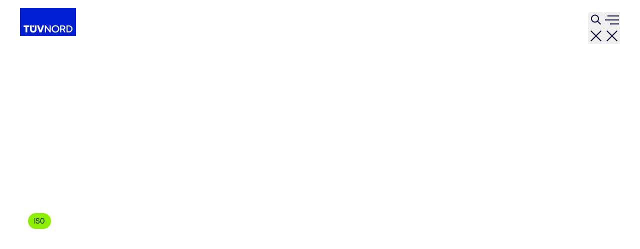

--- FILE ---
content_type: text/html; charset=utf-8
request_url: https://www.tuv.nl/nl/kennisbank/blogs/
body_size: 30873
content:
<!DOCTYPE html> <html lang="nl"> <head> <meta charset="utf-8"> <title>Waar lees ik blogs over certificering, wetgeving en kwaliteit? | TÜV NORD Nederland | TÜV NORD Netherlands</title> <meta http-equiv="x-ua-compatible" content="IE=edge"> <meta name="description" content="Lees actuele blogs over certificering, audits, wetgeving en kwaliteit. Onafhankelijk, praktisch en geschreven door experts van TÜV NORD Nederland."> <meta http-equiv="content-type" content="text/html; charset=UTF-8"> <meta http-equiv="content-security-policy" content="upgrade-insecure-requests"> <meta name="viewport" content="width=device-width, initial-scale=1.0"> <meta property="og:type" content="website"> <meta property="og:site_name" content="TÜV NORD"> <meta property="og:title" content="Waar lees ik blogs over certificering, wetgeving en kwaliteit? | TÜV NORD Nederland"> <meta name="twitter:card" content="summary"> <meta name="theme-color" content="#001ed2"> <meta name="date" content="2026-01-08"> <link rel="stylesheet" href="/typo3temp/assets/compressed/merged-a5f5f719e646e425830c1de1e83c69d5-a1c6cb8fc00d729ab3dc229a3808c420.css?1769090147" media="all"> <script src="/typo3temp/assets/compressed/merged-ab101be18349b12fd2ba92f6c4474b8c-8b534be2c64acb360ecf3cf9c1230741.js?1769090147"></script> <link rel="next" href="https://www.tuv.nl/nl/kennisbank/blogs/page/2/"> <link rel="icon" type="image/png" sizes="96x96" href="/_assets/d67d1391c3beab743f65e0c3a8da03fd/Icons/Favicons/tuev_nord.png"><meta name="google-site-verification" content="8c9tDupEbAa4TviiC3tNPu9KsJgKFFD1ADzkb6vfDaE"> <script data-cmp-vendor="s10" class="cmplazyload" type="text/javascript" id="hs-script-loader" data-cmp-src="//js.hs-scripts.com/1971706.js"></script> <script data-cmp-vendor="s905" type="text/plain" class="cmplazyload">(function(w,d,s,l,i){w[l]=w[l]||[];w[l].push({'gtm.start':
            new Date().getTime(),event:'gtm.js'});var f=d.getElementsByTagName(s)[0],
            j=d.createElement(s),dl=l!='dataLayer'?'&l='+l:'';j.async=true;j.src=
            'https://www.googletagmanager.com/gtm.js?id='+i+dl;f.parentNode.insertBefore(j,f);
            })(window,document,'script','dataLayer','GTM-5S62T6T');</script> <link rel="canonical" href="https://www.tuv.nl/nl/kennisbank/blogs/"> </head> <body id="page-18461" class="text-darkblue"> <div data-consentmanager data-consentmanager-id="" data-consentmanager-cdid="9be24f80227eb" data-consentmanager-host="" data-consentmanager-cdn=""></div> <script>
			(function(document, window) {
				let configuration = document.querySelector('[data-consentmanager]');
                if (configuration.dataset.consentmanagerId) {
					window.cmp_id = configuration.dataset.consentmanagerId;
				}
				if (configuration.dataset.consentmanagerCdid) {
					window.cmp_cdid = configuration.dataset.consentmanagerCdid;
				}
				if (configuration.dataset.consentmanagerHost) {
					window.cmp_host = configuration.dataset.consentmanagerHost;
				}
				if (configuration.dataset.consentmanagerCdn) {
					window.cmp_cdn = configuration.dataset.consentmanagerCdn;
				}
			}(document, window));
		</script> <script>if(!("gdprAppliesGlobally" in window)){window.gdprAppliesGlobally=true}if(!("cmp_id" in window)||window.cmp_id<1){window.cmp_id=0}if(!("cmp_cdid" in window)){window.cmp_cdid="9be24f80227eb"}if(!("cmp_params" in window)){window.cmp_params=""}if(!("cmp_host" in window)){window.cmp_host="c.delivery.consentmanager.net"}if(!("cmp_cdn" in window)){window.cmp_cdn="cdn.consentmanager.net"}if(!("cmp_proto" in window)){window.cmp_proto="https:"}if(!("cmp_codesrc" in window)){window.cmp_codesrc="0"}window.cmp_getsupportedLangs=function(){var b=["DE","EN","FR","IT","NO","DA","FI","ES","PT","RO","BG","ET","EL","GA","HR","LV","LT","MT","NL","PL","SV","SK","SL","CS","HU","RU","SR","ZH","TR","UK","AR","BS","JA","CY"];if("cmp_customlanguages" in window){for(var a=0;a<window.cmp_customlanguages.length;a++){b.push(window.cmp_customlanguages[a].l.toUpperCase())}}return b};window.cmp_getRTLLangs=function(){var a=["AR"];if("cmp_customlanguages" in window){for(var b=0;b<window.cmp_customlanguages.length;b++){if("r" in window.cmp_customlanguages[b]&&window.cmp_customlanguages[b].r){a.push(window.cmp_customlanguages[b].l)}}}return a};window.cmp_getlang=function(a){if(typeof(a)!="boolean"){a=true}if(a&&typeof(cmp_getlang.usedlang)=="string"&&cmp_getlang.usedlang!==""){return cmp_getlang.usedlang}return window.cmp_getlangs()[0]};window.cmp_extractlang=function(a){if(a.indexOf("cmplang=")!=-1){a=a.substr(a.indexOf("cmplang=")+8,2).toUpperCase();if(a.indexOf("&")!=-1){a=a.substr(0,a.indexOf("&"))}}else{a=""}return a};window.cmp_getlangs=function(){var h=window.cmp_getsupportedLangs();var g=[];var a=location.hash;var f=location.search;var e="cmp_params" in window?window.cmp_params:"";if(cmp_extractlang(a)!=""){g.push(cmp_extractlang(a))}else{if(cmp_extractlang(f)!=""){g.push(cmp_extractlang(f))}else{if(cmp_extractlang(e)!=""){g.push(cmp_extractlang(e))}else{if("cmp_setlang" in window&&window.cmp_setlang!=""){g.push(window.cmp_setlang.toUpperCase())}else{if("cmp_langdetect" in window&&window.cmp_langdetect==1){g.push(window.cmp_getPageLang())}else{g=window.cmp_getBrowserLangs()}}}}}var c=[];for(var d=0;d<g.length;d++){var b=g[d].toUpperCase();if(b.length<2)if(h.indexOf(b)!=-1){c.push(b)}else{if(b.indexOf("-")!=-1){b=b.substr(0,2)}if(h.indexOf(b)!=-1){c.push(b)}}}if(c.length==0&&typeof(cmp_getlang.defaultlang)=="string"&&cmp_getlang.defaultlang!==""){return[cmp_getlang.defaultlang.toUpperCase()]}else{return c.length>0?c:["EN"]}};window.cmp_getPageLangs=function(){var a=window.cmp_getXMLLang();if(a!=""){a=[a.toUpperCase()]}else{a=[]}a=a.concat(window.cmp_getLangsFromURL());return a.length>0?a:["EN"]};window.cmp_getPageLang=function(){var a=window.cmp_getPageLangs();return a.length>0?a[0]:""};window.cmp_getLangsFromURL=function(){var c=window.cmp_getsupportedLangs();var b=location;var m="toUpperCase";var g=b.hostname[m]()+".";var a="/"+b.pathname[m]()+"/";a=a.split("_").join("-");a=a.split("//").join("/");a=a.split("//").join("/");var f=[];for(var e=0;e<c.length;e++){var j=a.substring(0,c[e].length+2);if(g.substring(0,c[e].length+1)==c[e]+"."){f.push(c[e][m]())}else{if(c[e].length==5){var k=c[e].substring(3,5)+"-"+c[e].substring(0,2);if(g.substring(0,k.length+1)==k+"."){f.push(c[e][m]())}}else{if(j=="/"+c[e]+"/"||j=="/"+c[e]+"-"){f.push(c[e][m]())}else{if(j=="/"+c[e].replace("-","/")+"/"||j=="/"+c[e].replace("-","/")+"/"){f.push(c[e][m]())}else{if(c[e].length==5){var k=c[e].substring(3,5)+"-"+c[e].substring(0,2);var h=a.substring(0,k.length+1);if(h=="/"+k+"/"||h=="/"+k.replace("-","/")+"/"){f.push(c[e][m]())}}}}}}}return f};window.cmp_getXMLLang=function(){var c=document.getElementsByTagName("html");if(c.length>0){c=c[0]}else{c=document.documentElement}if(c&&c.getAttribute){var a=c.getAttribute("xml:lang");if(typeof(a)!="string"||a==""){a=c.getAttribute("lang")}if(typeof(a)=="string"&&a!=""){a=a.split("_").join("-").toUpperCase();var b=window.cmp_getsupportedLangs();return b.indexOf(a)!=-1||b.indexOf(a.substr(0,2))!=-1?a:""}else{return""}}};window.cmp_getBrowserLangs=function(){var c="languages" in navigator?navigator.languages:[];var b=[];if(c.length>0){for(var a=0;a<c.length;a++){b.push(c[a])}}if("language" in navigator){b.push(navigator.language)}if("userLanguage" in navigator){b.push(navigator.userLanguage)}return b};(function(){var C=document;var D=C.getElementsByTagName;var o=window;var t="";var h="";var k="";var F=function(e){var i="cmp_"+e;e="cmp"+e+"=";var d="";var l=e.length;var K=location;var L=K.hash;var w=K.search;var u=L.indexOf(e);var J=w.indexOf(e);if(u!=-1){d=L.substring(u+l,9999)}else{if(J!=-1){d=w.substring(J+l,9999)}else{return i in o&&typeof(o[i])!=="function"?o[i]:""}}var I=d.indexOf("&");if(I!=-1){d=d.substring(0,I)}return d};var j=F("lang");if(j!=""){t=j;k=t}else{if("cmp_getlang" in o){t=o.cmp_getlang().toLowerCase();h=o.cmp_getlangs().slice(0,3).join("_");k=o.cmp_getPageLangs().slice(0,3).join("_");if("cmp_customlanguages" in o){var m=o.cmp_customlanguages;for(var y=0;y<m.length;y++){var a=m[y].l.toLowerCase();if(a==t){t="en"}}}}}var q=("cmp_proto" in o)?o.cmp_proto:"https:";if(q!="http:"&&q!="https:"){q="https:"}var n=("cmp_ref" in o)?o.cmp_ref:location.href;if(n.length>300){n=n.substring(0,300)}var A=function(d){var M=C.createElement("script");M.setAttribute("data-cmp-ab","1");M.type="text/javascript";M.async=true;M.src=d;var L=["body","div","span","script","head"];var w="currentScript";var J="parentElement";var l="appendChild";var K="body";if(C[w]&&C[w][J]){C[w][J][l](M)}else{if(C[K]){C[K][l](M)}else{for(var u=0;u<L.length;u++){var I=D(L[u]);if(I.length>0){I[0][l](M);break}}}}};var b=F("design");var c=F("regulationkey");var z=F("gppkey");var s=F("att");var f=o.encodeURIComponent;var g;try{g=C.cookie.length>0}catch(B){g=false}var x=F("darkmode");if(x=="0"){x=0}else{if(x=="1"){x=1}else{try{if("matchMedia" in window&&window.matchMedia){var H=window.matchMedia("(prefers-color-scheme: dark)");if("matches" in H&&H.matches){x=1}}}catch(B){x=0}}}var p=q+"//"+o.cmp_host+"/delivery/cmp.php?";p+=("cmp_id" in o&&o.cmp_id>0?"id="+o.cmp_id:"")+("cmp_cdid" in o?"&cdid="+o.cmp_cdid:"")+"&h="+f(n);p+=(b!=""?"&cmpdesign="+f(b):"")+(c!=""?"&cmpregulationkey="+f(c):"")+(z!=""?"&cmpgppkey="+f(z):"");p+=(s!=""?"&cmpatt="+f(s):"")+("cmp_params" in o?"&"+o.cmp_params:"")+(g?"&__cmpfcc=1":"");p+=(x>0?"&cmpdarkmode=1":"");A(p+"&l="+f(t)+"&ls="+f(h)+"&lp="+f(k)+"&o="+(new Date()).getTime());if(!("cmp_quickstub" in window)){var r="js";var v=F("debugunminimized")!=""?"":".min";if(F("debugcoverage")=="1"){r="instrumented";v=""}if(F("debugtest")=="1"){r="jstests";v=""}var G=new Date();var E=G.getFullYear()+"-"+(G.getMonth()+1)+"-"+G.getDate();A(q+"//"+o.cmp_cdn+"/delivery/"+r+"/cmp_final"+v+".js?t="+E)}})();window.cmp_rc=function(c,b){var l;try{l=document.cookie}catch(h){l=""}var j="";var f=0;var g=false;while(l!=""&&f<100){f++;while(l.substr(0,1)==" "){l=l.substr(1,l.length)}var k=l.substring(0,l.indexOf("="));if(l.indexOf(";")!=-1){var m=l.substring(l.indexOf("=")+1,l.indexOf(";"))}else{var m=l.substr(l.indexOf("=")+1,l.length)}if(c==k){j=m;g=true}var d=l.indexOf(";")+1;if(d==0){d=l.length}l=l.substring(d,l.length)}if(!g&&typeof(b)=="string"){j=b}return(j)};window.cmp_stub=function(){var a=arguments;__cmp.a=__cmp.a||[];if(!a.length){return __cmp.a}else{if(a[0]==="ping"){if(a[1]===2){a[2]({gdprApplies:gdprAppliesGlobally,cmpLoaded:false,cmpStatus:"stub",displayStatus:"hidden",apiVersion:"2.2",cmpId:31},true)}else{a[2](false,true)}}else{if(a[0]==="getTCData"){__cmp.a.push([].slice.apply(a))}else{if(a[0]==="addEventListener"||a[0]==="removeEventListener"){__cmp.a.push([].slice.apply(a))}else{if(a.length==4&&a[3]===false){a[2]({},false)}else{__cmp.a.push([].slice.apply(a))}}}}}};window.cmp_dsastub=function(){var a=arguments;a[0]="dsa."+a[0];window.cmp_gppstub(a)};window.cmp_gppstub=function(){var c=arguments;__gpp.q=__gpp.q||[];if(!c.length){return __gpp.q}var h=c[0];var g=c.length>1?c[1]:null;var f=c.length>2?c[2]:null;var a=null;var j=false;if(h==="ping"){a=window.cmp_gpp_ping();j=true}else{if(h==="addEventListener"){__gpp.e=__gpp.e||[];if(!("lastId" in __gpp)){__gpp.lastId=0}__gpp.lastId++;var d=__gpp.lastId;__gpp.e.push({id:d,callback:g});a={eventName:"listenerRegistered",listenerId:d,data:true,pingData:window.cmp_gpp_ping()};j=true}else{if(h==="removeEventListener"){__gpp.e=__gpp.e||[];a=false;for(var e=0;e<__gpp.e.length;e++){if(__gpp.e[e].id==f){__gpp.e[e].splice(e,1);a=true;break}}j=true}else{__gpp.q.push([].slice.apply(c))}}}if(a!==null&&typeof(g)==="function"){g(a,j)}};window.cmp_gpp_ping=function(){return{gppVersion:"1.1",cmpStatus:"stub",cmpDisplayStatus:"hidden",signalStatus:"not ready",supportedAPIs:["2:tcfeuv2","5:tcfcav1","7:usnat","8:usca","9:usva","10:usco","11:usut","12:usct","13:usfl","14:usmt","15:usor","16:ustx","17:usde","18:usia","19:usne","20:usnh","21:usnj","22:ustn"],cmpId:31,sectionList:[],applicableSections:[0],gppString:"",parsedSections:{}}};window.cmp_addFrame=function(b){if(!window.frames[b]){if(document.body){var a=document.createElement("iframe");a.style.cssText="display:none";if("cmp_cdn" in window&&"cmp_ultrablocking" in window&&window.cmp_ultrablocking>0){a.src="//"+window.cmp_cdn+"/delivery/empty.html"}a.name=b;a.setAttribute("title","Intentionally hidden, please ignore");a.setAttribute("role","none");a.setAttribute("tabindex","-1");document.body.appendChild(a)}else{window.setTimeout(window.cmp_addFrame,10,b)}}};window.cmp_msghandler=function(d){var a=typeof d.data==="string";try{var c=a?JSON.parse(d.data):d.data}catch(f){var c=null}if(typeof(c)==="object"&&c!==null&&"__cmpCall" in c){var b=c.__cmpCall;window.__cmp(b.command,b.parameter,function(h,g){var e={__cmpReturn:{returnValue:h,success:g,callId:b.callId}};d.source.postMessage(a?JSON.stringify(e):e,"*")})}if(typeof(c)==="object"&&c!==null&&"__tcfapiCall" in c){var b=c.__tcfapiCall;window.__tcfapi(b.command,b.version,function(h,g){var e={__tcfapiReturn:{returnValue:h,success:g,callId:b.callId}};d.source.postMessage(a?JSON.stringify(e):e,"*")},b.parameter)}if(typeof(c)==="object"&&c!==null&&"__gppCall" in c){var b=c.__gppCall;window.__gpp(b.command,function(h,g){var e={__gppReturn:{returnValue:h,success:g,callId:b.callId}};d.source.postMessage(a?JSON.stringify(e):e,"*")},"parameter" in b?b.parameter:null,"version" in b?b.version:1)}if(typeof(c)==="object"&&c!==null&&"__dsaCall" in c){var b=c.__dsaCall;window.__dsa(b.command,function(h,g){var e={__dsaReturn:{returnValue:h,success:g,callId:b.callId}};d.source.postMessage(a?JSON.stringify(e):e,"*")},"parameter" in b?b.parameter:null,"version" in b?b.version:1)}};window.cmp_setStub=function(a){if(!(a in window)||(typeof(window[a])!=="function"&&typeof(window[a])!=="object"&&(typeof(window[a])==="undefined"||window[a]!==null))){window[a]=window.cmp_stub;window[a].msgHandler=window.cmp_msghandler;window.addEventListener("message",window.cmp_msghandler,false)}};window.cmp_setGppStub=function(a){if(!(a in window)||(typeof(window[a])!=="function"&&typeof(window[a])!=="object"&&(typeof(window[a])==="undefined"||window[a]!==null))){window[a]=window.cmp_gppstub;window[a].msgHandler=window.cmp_msghandler;window.addEventListener("message",window.cmp_msghandler,false)}};if(!("cmp_noiframepixel" in window)){window.cmp_addFrame("__cmpLocator")}if((!("cmp_disabletcf" in window)||!window.cmp_disabletcf)&&!("cmp_noiframepixel" in window)){window.cmp_addFrame("__tcfapiLocator")}if((!("cmp_disablegpp" in window)||!window.cmp_disablegpp)&&!("cmp_noiframepixel" in window)){window.cmp_addFrame("__gppLocator")}if((!("cmp_disabledsa" in window)||!window.cmp_disabledsa)&&!("cmp_noiframepixel" in window)){window.cmp_addFrame("__dsaLocator")}window.cmp_setStub("__cmp");if(!("cmp_disabletcf" in window)||!window.cmp_disabletcf){window.cmp_setStub("__tcfapi")}if(!("cmp_disablegpp" in window)||!window.cmp_disablegpp){window.cmp_setGppStub("__gpp")}if(!("cmp_disabledsa" in window)||!window.cmp_disabledsa){window.cmp_setGppStub("__dsa")};</script> <header data-header="default" class="header group z-900 left-0 right-0 top-0 transition-all duration-300 border-b 2xl:items-start text-darkblue bg-white border-b-transparent 2xl:border-b-gray-600 sticky hover:has-interaction" > <div class="section-container flex items-center 2xl:items-start justify-between gap-6 pt-6 pb-4 3xl:py-6"> <a href="#main-content" class="absolute z-40 top-1/2 left-1/2 -translate-y-[200px] text-center transition-all -translate-x-1/2 rounded bg-blue font-medium text-white px-4 py-2 outline-none focus-visible:padded-focus-outline focus-visible:-translate-y-1/2" > Skip to content </a> <div class="flex flex-row gap-3 3xl:gap-3 transition-colors group-[.has-interaction]:text-blue group-hover/header:text-blue group-[.bg-white]:text-blue 2xl:max-w-full" > <a href="/nl/" class="flex outline-none rounded focus-visible:padded-focus-outline -mt-6 " aria-label="Company Logo that leads to the home page" > <svg id="TUeV_NORD" data-name="TUeV NORD" xmlns="http://www.w3.org/2000/svg" class="w-auto h-14 text-blue 2xl:h-16 3xl:h-20" viewBox="0 0 227.51591 113.63583" > <rect x="0" y=".125" width="227.51591" height="113.38583" fill="currentColor" ></rect> <path d="M144.07954,74.41708c-6.00425,0-10.7088,4.70319-10.7088,10.7088,0,6.00288,4.70455,10.7088,10.7088,10.7088,6.0056,0,10.70879-4.70592,10.70879-10.7088,0-6.00561-4.70319-10.7088-10.70879-10.7088m0,25.76719c-8.67599,0-15.47342-6.6145-15.47342-15.05839,0-8.44526,6.79743-15.0584,15.47342-15.0584s15.47206,6.61314,15.47206,15.0584c0,8.4439-6.79608,15.05839-15.47206,15.05839m-83.75498-13.27678v-15.98265h6.88481v17.06391c0,7.09233-5.66158,12.17095-13.2563,12.17095-7.18107,0-13.2563-4.63629-13.2563-12.17095v-17.06391h6.88618v15.98265c0,4.20488,2.72088,6.69368,6.37012,6.69368,3.58916,0,6.37149-2.63624,6.37149-6.69368m-2.92567-15.98265h-6.88345v6.88481h6.88345v-6.88481Zm-19.7807,0v6.19811h-8.28006v22.20123h-6.88481v-22.20123H14.17323v-6.19811h23.44496Zm49.84015,28.39934l10.5477-28.39934h-7.65889l-6.80153,19.651-6.80154-19.651h-7.65889l10.5477,28.39934h7.82545Zm37.65144,0h-4.06017l-15.41881-19.94043v19.94043h-4.74551v-28.39934h3.97962l15.49799,19.94179v-19.94179h4.74687v28.39934Zm60.03153,0h-5.19603l-6.02473-10.7989h-6.16534v10.7989h-4.74687v-28.39934h12.01394c5.24109,0,9.19612,3.78303,9.19612,8.80022,0,5.62881-4.57213,7.89644-5.54688,8.3142l6.46978,11.28492Zm-17.3861-15.1444h7.26707c2.53931,0,4.45334-1.91541,4.45334-4.45472s-1.91403-4.45472-4.45334-4.45472h-7.26707v8.90944Zm31.16664,15.16761h-10.0057v-28.44576h10.0057c7.81726,0,14.42084,6.51347,14.42084,14.22288,0,7.70804-6.60358,14.22288-14.42084,14.22288m-5.25882-4.34687h5.25882c5.33256,0,9.67396-4.43014,9.67396-9.87601s-4.34139-9.87465-9.67396-9.87465h-5.25882v19.75066Z" fill="#fff" ></path> </svg> </a> </div> <div class="hidden gap-6 3xl:gap-8 flex-col items-end 2xl:flex"> <nav class="flex items-center gap-6"> <a href="https://lerenbijtuvnord.nl/" class="flex gap-1 items-center transition-all whitespace-nowrap group-[.bg-white]:text-gray-700 hover:text-blue group-[.bg-white]:hover:text-blue outline-none rounded focus-visible:padded-focus-outline" > <div class="hyphens-manual text-2xs leading tracking-5 " > lerenbijtuvnord.nl </div	> <i role="img" aria-label="graduation-cap" class="flex fill-current !duration-0 "> <svg class="flex size-4.5"><use xlink:href="/_assets/d67d1391c3beab743f65e0c3a8da03fd/Icons/Sprite.svg?1768991941#graduation-cap" /></svg> </i> </a> <a href="/nl/diensten-en-certificeringen/automotive/milieusticker/" class="flex gap-1 items-center transition-all whitespace-nowrap group-[.bg-white]:text-gray-700 hover:text-blue group-[.bg-white]:hover:text-blue outline-none rounded focus-visible:padded-focus-outline" > <div class="hyphens-manual text-2xs leading tracking-5 " > Milieusticker </div	> <i role="img" aria-label="car" class="flex fill-current !duration-0 "> <svg class="flex size-4.5"><use xlink:href="/_assets/d67d1391c3beab743f65e0c3a8da03fd/Icons/Sprite.svg?1768991941#car" /></svg> </i> </a> <a href="/nl/partners/" class="flex gap-1 items-center transition-all whitespace-nowrap group-[.bg-white]:text-gray-700 hover:text-blue group-[.bg-white]:hover:text-blue outline-none rounded focus-visible:padded-focus-outline" > <div class="hyphens-manual text-2xs leading tracking-5 " > Partners </div	> <i role="img" aria-label="handshake" class="flex fill-current !duration-0 "> <svg class="flex size-4.5"><use xlink:href="/_assets/d67d1391c3beab743f65e0c3a8da03fd/Icons/Sprite.svg?1768991941#handshake" /></svg> </i> </a> <a href="/nl/over-ons/" class="flex gap-1 items-center transition-all whitespace-nowrap group-[.bg-white]:text-gray-700 hover:text-blue group-[.bg-white]:hover:text-blue outline-none rounded focus-visible:padded-focus-outline" > <div class="hyphens-manual text-2xs leading tracking-5 " > Over ons </div	> <i role="img" aria-label="user-groups" class="flex fill-current !duration-0 "> <svg class="flex size-4.5"><use xlink:href="/_assets/d67d1391c3beab743f65e0c3a8da03fd/Icons/Sprite.svg?1768991941#user-groups" /></svg> </i> </a> <a href="https://werkenbijtuvnord.nl/" class="flex gap-1 items-center transition-all whitespace-nowrap group-[.bg-white]:text-gray-700 hover:text-blue group-[.bg-white]:hover:text-blue outline-none rounded focus-visible:padded-focus-outline" > <div class="hyphens-manual text-2xs leading tracking-5 " > Werkenbij </div	> <i role="img" aria-label="toolbox" class="flex fill-current !duration-0 "> <svg class="flex size-4.5"><use xlink:href="/_assets/d67d1391c3beab743f65e0c3a8da03fd/Icons/Sprite.svg?1768991941#toolbox" /></svg> </i> </a> <a href="/nl/contact/" class="flex gap-1 items-center transition-all whitespace-nowrap group-[.bg-white]:text-gray-700 hover:text-blue group-[.bg-white]:hover:text-blue outline-none rounded focus-visible:padded-focus-outline" > <div class="hyphens-manual text-2xs leading tracking-5 " > Contact </div	> <i role="img" aria-label="comments" class="flex fill-current !duration-0 "> <svg class="flex size-4.5"><use xlink:href="/_assets/d67d1391c3beab743f65e0c3a8da03fd/Icons/Sprite.svg?1768991941#comments" /></svg> </i> </a> <div class="flex items-center gap-1"> <a href="https://www.tuv-nord.com/en/" class="group-[.bg-white]:text-gray-700 group-[.bg-white]:hover:text-blue hover:text-blue transition-all rounded focus-visible:focus-outline" > <span class="sr-only">Go to Country Selector page</span> <i role="img" aria-label="globe" class="flex fill-current !duration-0 "> <svg class="flex size-6"><use xlink:href="/_assets/d67d1391c3beab743f65e0c3a8da03fd/Icons/Sprite.svg?1768991941#globe" /></svg> </i> </a> <div data-language-menu="wrapper" class="flex relative" > <button data-language-menu="button" aria-controls="dropdown-lng-menu" class="flex size-6 p-[2px] rounded items-center justify-center whitespace-nowrap relative transition-colors outline-none aria-expanded:after:block focus-visible:focus-outline after:absolute after:hidden after:z-20 after:left-1/2 after:-translate-x-1/2 after:top-full after:mt-1 after:border-white after:border-l-[6px] after:border-l-transparent after:border-b-[10px] after:border-r-[6px] after:border-r-transparent" aria-expanded="false" aria-haspopup="true" > <span class="sr-only">Open language menu</span> <span class="flex"> <i role="img" aria-label="flags-nl" class="flex fill-current !duration-0 "> <svg class="flex size-6"><use xlink:href="/_assets/d67d1391c3beab743f65e0c3a8da03fd/Icons/Sprite.svg?1768991941#flags-nl" /></svg> </i> </span> </button> <div id="dropdown-lng-menu" data-language-menu="content" class="z-2 absolute hidden top-full -right-2" > <div class="bg-white text-darkblue text-left rounded whitespace-nowrap mt-[14px] p-4 shadow-teaser" > <div class="flex flex-col gap-4"> <div class="hyphens-manual text-3xs leading-7 tracking-5 " > Select language </div	> <div class="flex"> <span class="size-6 mr-2 rounded-full bg-gray-400 border border-gray relative after:absolute after:top-1/2 after:left-1/2 after:-translate-x-1/2 after:-translate-y-1/2 after:size-3 after:rounded-full after:bg-blue" ></span> <span class="hyphens-manual text-xs leading-8 tracking-1 2xl:text 2xl:leading-9 3xl:text-lg 3xl:tracking 4xl:text-xl " > Dutch </span	> </div> </div> </div> </div> </div> </div> </nav> <nav	data-main-nav=""	role="navigation"	aria-label="Main"	class=""> <ul class="flex gap-10"> <li class="flex"> <a href="https://www.certificering-keuring.nl/algemeen-offerte" class="relative flex transition-all outline-none rounded focus-visible:padded-focus-outline hover:text-blue after:absolute after:top-full after:left-0 after:right-0 after:h-4 3xl:after:h-6 after:mt-[1px]" > <span class="hyphens-manual text-5xl leading-6 tracking-2 " > Offerte aanvragen </span	> </a> </li> <li class="flex"> <button id="mn-btn-3825" aria-expanded="false" aria-controls="mn-menu-3825" data-main-nav-dropdown-trigger="mn-3825" class="relative flex text-left transition-all outline-none rounded focus-visible:padded-focus-outline hover:text-blue after:absolute after:top-full after:left-0 after:right-0 after:h-[17px] 3xl:after:h-[25px] aria-expanded:text-blue after:border-b-4 after:border-b-blue" > <span class="hyphens-manual text-5xl leading-6 tracking-2 " > Kennisbank </span	> </button> </li> <li class="flex"> <button id="mn-btn-3817" aria-expanded="false" aria-controls="mn-menu-3817" data-main-nav-dropdown-trigger="mn-3817" class="relative flex text-left transition-all outline-none rounded focus-visible:padded-focus-outline hover:text-blue after:absolute after:top-full after:left-0 after:right-0 after:h-[17px] 3xl:after:h-[25px] aria-expanded:text-blue" > <span class="hyphens-manual text-5xl leading-6 tracking-2 " > Diensten en certificeringen </span	> </button> </li> <li class="flex"> <button id="mn-btn-3826" aria-expanded="false" aria-controls="mn-menu-3826" data-main-nav-dropdown-trigger="mn-3826" class="relative flex text-left transition-all outline-none rounded focus-visible:padded-focus-outline hover:text-blue after:absolute after:top-full after:left-0 after:right-0 after:h-[17px] 3xl:after:h-[25px] aria-expanded:text-blue" > <span class="hyphens-manual text-5xl leading-6 tracking-2 " > Branches </span	> </button> </li> <li class="flex"> <button id="mn-btn-search" aria-expanded="false" aria-controls="mn-menu-search" data-main-nav-dropdown-trigger="mn-search" class="relative transition-all outline-none rounded focus-visible:padded-focus-outline hover:text-blue after:absolute after:top-full after:left-0 after:right-0 after:h-4 3xl:after:h-6 after:mt-[1px] aria-expanded:text-blue" > <span class="text-2xl leading-8 tracking-lg hyphens-manual"> <span class="aria-expanded-toggle"> <i role="img" aria-label="search" class="flex fill-current !duration-0 "> <svg class="flex size-6"><use xlink:href="/_assets/d67d1391c3beab743f65e0c3a8da03fd/Icons/Sprite.svg?1768991941#search" /></svg> </i> <i role="img" aria-label="close" class="flex fill-current !duration-0 "> <svg class="flex size-6"><use xlink:href="/_assets/d67d1391c3beab743f65e0c3a8da03fd/Icons/Sprite.svg?1768991941#close" /></svg> </i> </span> </span> </button> </li> </ul> <div data-main-nav-dropdown="" aria-hidden="true" class="absolute -z-1 top-0 h-screen left-0 right-0 overflow-hidden"	> <div id="mn-menu-3825" aria-hidden="true" aria-labelledby="mn-btn-3825" data-main-nav-dropdown-content="mn-3825" class="flex" > <div class="section-container w-full"> <div class="flex h-full relative -mx-4 3xl:-mx-6 before:bg-white before:block before:absolute before:right-full before:w-[25vw] before:h-full" > <div data-main-nav-column="main" data-main-nav-main-column="" aria-hidden="true" class="w-4/12 bg-white relative border-r border-r-gray flex flex-col gap-8 py-8 3xl:py-10 4xl:py-16 px-4 3xl:px-6 overscroll-contain overflow-y-auto" > <div class="flex flex-col gap-3 3xl:gap-2"> <div class="hyphens-manual text-balance font-normal text-8xl leading-5 -tracking-3 2xl:text-12xl 2xl:-tracking-5 3xl:text-14xl 3xl:leading-4 4xl:text-16xl " > Kennisbank </div	> </div> <ul class="flex flex-col"> <li> <a href="/nl/kennisbank/" class="flex break-all text-left w-full py-1 3xl:py-[6px] transition-all outline-none hover:text-blue focus-visible:rounded-sm focus-visible:outline-none focus-visible:focus-outline" > <span class="hyphens-manual text-balance font-normal text-3xl leading-7 2xl:text-6xl 2xl:-tracking-3 3xl:text-7xl 4xl:text-9xl 4xl:leading-6 " > Overzicht </span	> </a> </li> <li> <a href="/nl/kennisbank/blogs/" class="flex break-all text-left w-full py-1 3xl:py-[6px] transition-all outline-none hover:text-blue focus-visible:rounded-sm focus-visible:outline-none focus-visible:focus-outline" > <span class="hyphens-manual text-balance font-normal text-3xl leading-7 2xl:text-6xl 2xl:-tracking-3 3xl:text-7xl 4xl:text-9xl 4xl:leading-6 " > Blogs </span	> </a> </li> <li> <button data-main-nav-submenu-trigger="5605" class="flex break-all text-left w-full py-1 3xl:py-[6px] gap-2 justify-between transition-all outline-none hover:text-blue aria-expanded:text-blue focus-visible:rounded-sm focus-visible:outline-none focus-visible:focus-outline" > <span class="hyphens-manual text-balance font-normal text-3xl leading-7 2xl:text-6xl 2xl:-tracking-3 3xl:text-7xl 4xl:text-9xl 4xl:leading-6 " > Training en opleiding </span	> <i role="img" aria-label="chevron-right" class="flex fill-current !duration-0 "> <svg class="flex size-6"><use xlink:href="/_assets/d67d1391c3beab743f65e0c3a8da03fd/Icons/Sprite.svg?1768991941#chevron-right" /></svg> </i> </button> </li> <li> <a href="/nl/kennisbank/certificaatregisters/" class="flex break-all text-left w-full py-1 3xl:py-[6px] transition-all outline-none hover:text-blue focus-visible:rounded-sm focus-visible:outline-none focus-visible:focus-outline" > <span class="hyphens-manual text-balance font-normal text-3xl leading-7 2xl:text-6xl 2xl:-tracking-3 3xl:text-7xl 4xl:text-9xl 4xl:leading-6 " > Certificaatregisters </span	> </a> </li> <li> <a href="/nl/partners/" class="flex break-all text-left w-full py-1 3xl:py-[6px] transition-all outline-none hover:text-blue focus-visible:rounded-sm focus-visible:outline-none focus-visible:focus-outline" > <span class="hyphens-manual text-balance font-normal text-3xl leading-7 2xl:text-6xl 2xl:-tracking-3 3xl:text-7xl 4xl:text-9xl 4xl:leading-6 " > Partners van TÜV NORD Nederland </span	> </a> </li> <li> <a href="/nl/kennisbank/downloads/" class="flex break-all text-left w-full py-1 3xl:py-[6px] transition-all outline-none hover:text-blue focus-visible:rounded-sm focus-visible:outline-none focus-visible:focus-outline" > <span class="hyphens-manual text-balance font-normal text-3xl leading-7 2xl:text-6xl 2xl:-tracking-3 3xl:text-7xl 4xl:text-9xl 4xl:leading-6 " > Downloads </span	> </a> </li> </ul> <div class="mt-auto flex flex-col gap-6"> <ul class="flex flex-col gap-1"> <li> <a href="https://lerenbijtuvnord.nl/" class="flex items-center w-fit gap-2 text-darkblue-400 transition-all outline-none hover:text-blue focus-visible:rounded-sm focus-visible:outline-none focus-visible:focus-outline " > <i role="img" aria-label="graduation-cap" class="flex fill-current !duration-0 "> <svg class="flex size-4.5"><use xlink:href="/_assets/d67d1391c3beab743f65e0c3a8da03fd/Icons/Sprite.svg?1768991941#graduation-cap" /></svg> </i> <span class="hyphens-manual text-xs leading-8 tracking-1 2xl:text 2xl:leading-9 3xl:text-lg 3xl:tracking 4xl:text-xl " > lerenbijtuvnord.nl </span	> </a> </li> <li> <a href="/nl/diensten-en-certificeringen/automotive/milieusticker/" class="flex items-center w-fit gap-2 text-darkblue-400 transition-all outline-none hover:text-blue focus-visible:rounded-sm focus-visible:outline-none focus-visible:focus-outline " > <i role="img" aria-label="car" class="flex fill-current !duration-0 "> <svg class="flex size-4.5"><use xlink:href="/_assets/d67d1391c3beab743f65e0c3a8da03fd/Icons/Sprite.svg?1768991941#car" /></svg> </i> <span class="hyphens-manual text-xs leading-8 tracking-1 2xl:text 2xl:leading-9 3xl:text-lg 3xl:tracking 4xl:text-xl " > Milieusticker </span	> </a> </li> <li> <a href="/nl/partners/" class="flex items-center w-fit gap-2 text-darkblue-400 transition-all outline-none hover:text-blue focus-visible:rounded-sm focus-visible:outline-none focus-visible:focus-outline " > <i role="img" aria-label="handshake" class="flex fill-current !duration-0 "> <svg class="flex size-4.5"><use xlink:href="/_assets/d67d1391c3beab743f65e0c3a8da03fd/Icons/Sprite.svg?1768991941#handshake" /></svg> </i> <span class="hyphens-manual text-xs leading-8 tracking-1 2xl:text 2xl:leading-9 3xl:text-lg 3xl:tracking 4xl:text-xl " > Partners </span	> </a> </li> <li> <a href="/nl/over-ons/" class="flex items-center w-fit gap-2 text-darkblue-400 transition-all outline-none hover:text-blue focus-visible:rounded-sm focus-visible:outline-none focus-visible:focus-outline " > <i role="img" aria-label="user-groups" class="flex fill-current !duration-0 "> <svg class="flex size-4.5"><use xlink:href="/_assets/d67d1391c3beab743f65e0c3a8da03fd/Icons/Sprite.svg?1768991941#user-groups" /></svg> </i> <span class="hyphens-manual text-xs leading-8 tracking-1 2xl:text 2xl:leading-9 3xl:text-lg 3xl:tracking 4xl:text-xl " > Over ons </span	> </a> </li> <li> <a href="https://werkenbijtuvnord.nl/" class="flex items-center w-fit gap-2 text-darkblue-400 transition-all outline-none hover:text-blue focus-visible:rounded-sm focus-visible:outline-none focus-visible:focus-outline " > <i role="img" aria-label="toolbox" class="flex fill-current !duration-0 "> <svg class="flex size-4.5"><use xlink:href="/_assets/d67d1391c3beab743f65e0c3a8da03fd/Icons/Sprite.svg?1768991941#toolbox" /></svg> </i> <span class="hyphens-manual text-xs leading-8 tracking-1 2xl:text 2xl:leading-9 3xl:text-lg 3xl:tracking 4xl:text-xl " > Werkenbij </span	> </a> </li> <li> <a href="/nl/contact/" class="flex items-center w-fit gap-2 text-darkblue-400 transition-all outline-none hover:text-blue focus-visible:rounded-sm focus-visible:outline-none focus-visible:focus-outline " > <i role="img" aria-label="comments" class="flex fill-current !duration-0 "> <svg class="flex size-4.5"><use xlink:href="/_assets/d67d1391c3beab743f65e0c3a8da03fd/Icons/Sprite.svg?1768991941#comments" /></svg> </i> <span class="hyphens-manual text-xs leading-8 tracking-1 2xl:text 2xl:leading-9 3xl:text-lg 3xl:tracking 4xl:text-xl " > Contact </span	> </a> </li> </ul> </div> </div> <div data-main-nav-column="submenu" data-main-nav-submenu-column="" aria-hidden="true" class="w-4/12 bg-white border-r border-r-gray relative gap-8 py-8 3xl:py-10 4xl:py-16 px-4 3xl:px-6 overscroll-contain overflow-x-hidden overflow-y-auto" > <div data-main-nav-submenu-content="18461" aria-hidden="true" class="flex flex-col flex-grow gap-8" > <div class="flex flex-col gap-4 3xl:gap-6"> <button data-main-nav-close-submenu-column="" class="flex break-all gap-1 items-center transition-all outline-none hover:text-blue focus-visible:rounded-sm focus-visible:outline-none focus-visible:focus-outline" > <i role="img" aria-label="arrow-left" class="flex fill-current !duration-0 "> <svg class="flex size-6"><use xlink:href="/_assets/d67d1391c3beab743f65e0c3a8da03fd/Icons/Sprite.svg?1768991941#arrow-left" /></svg> </i> <span class="hyphens-manual text-sm leading-8 tracking-3 " > Back </span	> </button> <div class="hyphens-manual text-balance font-normal text-8xl leading-5 -tracking-3 2xl:text-12xl 2xl:-tracking-5 3xl:text-14xl 3xl:leading-4 4xl:text-16xl " > Blogs </div	> </div> <ul class="flex flex-col"> <li> <a href="/nl/kennisbank/blogs/" class="flex break-all text-left w-full py-1 3xl:py-[6px] transition-all outline-none hover:text-blue focus-visible:rounded-sm focus-visible:outline-none focus-visible:focus-outline" > <span class="hyphens-manual text-balance font-normal text-3xl leading-7 2xl:text-6xl 2xl:-tracking-3 3xl:text-7xl 4xl:text-9xl 4xl:leading-6 " > Overzicht </span	> </a> </li> </ul> </div> <div data-main-nav-submenu-content="5605" aria-hidden="true" class="flex flex-col flex-grow gap-8" > <div class="flex flex-col gap-4 3xl:gap-6"> <button data-main-nav-close-submenu-column="" class="flex break-all gap-1 items-center transition-all outline-none hover:text-blue focus-visible:rounded-sm focus-visible:outline-none focus-visible:focus-outline" > <i role="img" aria-label="arrow-left" class="flex fill-current !duration-0 "> <svg class="flex size-6"><use xlink:href="/_assets/d67d1391c3beab743f65e0c3a8da03fd/Icons/Sprite.svg?1768991941#arrow-left" /></svg> </i> <span class="hyphens-manual text-sm leading-8 tracking-3 " > Back </span	> </button> <div class="hyphens-manual text-balance font-normal text-8xl leading-5 -tracking-3 2xl:text-12xl 2xl:-tracking-5 3xl:text-14xl 3xl:leading-4 4xl:text-16xl " > Training en opleiding </div	> </div> <ul class="flex flex-col"> <li> <a href="/nl/kennisbank/training-en-opleiding/" class="flex break-all text-left w-full py-1 3xl:py-[6px] transition-all outline-none hover:text-blue focus-visible:rounded-sm focus-visible:outline-none focus-visible:focus-outline" > <span class="hyphens-manual text-balance font-normal text-3xl leading-7 2xl:text-6xl 2xl:-tracking-3 3xl:text-7xl 4xl:text-9xl 4xl:leading-6 " > Overzicht </span	> </a> </li> <li> <a href="/nl/kennisbank/training-en-opleiding/t-spec/" class="flex break-all text-left w-full py-1 3xl:py-[6px] transition-all outline-none hover:text-blue focus-visible:rounded-sm focus-visible:outline-none focus-visible:focus-outline" > <span class="hyphens-manual text-balance font-normal text-3xl leading-7 2xl:text-6xl 2xl:-tracking-3 3xl:text-7xl 4xl:text-9xl 4xl:leading-6 " > T-SPEC </span	> </a> </li> <li> <a href="/nl/kennisbank/training-en-opleiding/training-liften/" class="flex break-all text-left w-full py-1 3xl:py-[6px] transition-all outline-none hover:text-blue focus-visible:rounded-sm focus-visible:outline-none focus-visible:focus-outline" > <span class="hyphens-manual text-balance font-normal text-3xl leading-7 2xl:text-6xl 2xl:-tracking-3 3xl:text-7xl 4xl:text-9xl 4xl:leading-6 " > Training liften </span	> </a> </li> <li> <a href="/nl/kennisbank/training-en-opleiding/training-automotive/" class="flex break-all text-left w-full py-1 3xl:py-[6px] transition-all outline-none hover:text-blue focus-visible:rounded-sm focus-visible:outline-none focus-visible:focus-outline" > <span class="hyphens-manual text-balance font-normal text-3xl leading-7 2xl:text-6xl 2xl:-tracking-3 3xl:text-7xl 4xl:text-9xl 4xl:leading-6 " > Training automotive </span	> </a> </li> </ul> </div> <div data-main-nav-submenu-content="5706" aria-hidden="true" class="flex flex-col flex-grow gap-8" > <div class="flex flex-col gap-4 3xl:gap-6"> <button data-main-nav-close-submenu-column="" class="flex break-all gap-1 items-center transition-all outline-none hover:text-blue focus-visible:rounded-sm focus-visible:outline-none focus-visible:focus-outline" > <i role="img" aria-label="arrow-left" class="flex fill-current !duration-0 "> <svg class="flex size-6"><use xlink:href="/_assets/d67d1391c3beab743f65e0c3a8da03fd/Icons/Sprite.svg?1768991941#arrow-left" /></svg> </i> <span class="hyphens-manual text-sm leading-8 tracking-3 " > Back </span	> </button> <div class="hyphens-manual text-balance font-normal text-8xl leading-5 -tracking-3 2xl:text-12xl 2xl:-tracking-5 3xl:text-14xl 3xl:leading-4 4xl:text-16xl " > Certificaatregisters </div	> </div> <ul class="flex flex-col"> <li> <a href="/nl/kennisbank/certificaatregisters/" class="flex break-all text-left w-full py-1 3xl:py-[6px] transition-all outline-none hover:text-blue focus-visible:rounded-sm focus-visible:outline-none focus-visible:focus-outline" > <span class="hyphens-manual text-balance font-normal text-3xl leading-7 2xl:text-6xl 2xl:-tracking-3 3xl:text-7xl 4xl:text-9xl 4xl:leading-6 " > Overzicht </span	> </a> </li> </ul> </div> <div data-main-nav-submenu-content="5703" aria-hidden="true" class="flex flex-col flex-grow gap-8" > <div class="flex flex-col gap-4 3xl:gap-6"> <button data-main-nav-close-submenu-column="" class="flex break-all gap-1 items-center transition-all outline-none hover:text-blue focus-visible:rounded-sm focus-visible:outline-none focus-visible:focus-outline" > <i role="img" aria-label="arrow-left" class="flex fill-current !duration-0 "> <svg class="flex size-6"><use xlink:href="/_assets/d67d1391c3beab743f65e0c3a8da03fd/Icons/Sprite.svg?1768991941#arrow-left" /></svg> </i> <span class="hyphens-manual text-sm leading-8 tracking-3 " > Back </span	> </button> <div class="hyphens-manual text-balance font-normal text-8xl leading-5 -tracking-3 2xl:text-12xl 2xl:-tracking-5 3xl:text-14xl 3xl:leading-4 4xl:text-16xl " > Partners van TÜV NORD Nederland </div	> </div> <ul class="flex flex-col"> </ul> </div> <div data-main-nav-submenu-content="18153" aria-hidden="true" class="flex flex-col flex-grow gap-8" > <div class="flex flex-col gap-4 3xl:gap-6"> <button data-main-nav-close-submenu-column="" class="flex break-all gap-1 items-center transition-all outline-none hover:text-blue focus-visible:rounded-sm focus-visible:outline-none focus-visible:focus-outline" > <i role="img" aria-label="arrow-left" class="flex fill-current !duration-0 "> <svg class="flex size-6"><use xlink:href="/_assets/d67d1391c3beab743f65e0c3a8da03fd/Icons/Sprite.svg?1768991941#arrow-left" /></svg> </i> <span class="hyphens-manual text-sm leading-8 tracking-3 " > Back </span	> </button> <div class="hyphens-manual text-balance font-normal text-8xl leading-5 -tracking-3 2xl:text-12xl 2xl:-tracking-5 3xl:text-14xl 3xl:leading-4 4xl:text-16xl " > Downloads </div	> </div> <ul class="flex flex-col"> <li> <a href="/nl/kennisbank/downloads/" class="flex break-all text-left w-full py-1 3xl:py-[6px] transition-all outline-none hover:text-blue focus-visible:rounded-sm focus-visible:outline-none focus-visible:focus-outline" > <span class="hyphens-manual text-balance font-normal text-3xl leading-7 2xl:text-6xl 2xl:-tracking-3 3xl:text-7xl 4xl:text-9xl 4xl:leading-6 " > Overzicht </span	> </a> </li> </ul> </div> </div> <button data-main-nav-column="close" data-main-nav-close-column="" aria-hidden="true" class="w-auto flex-grow w-auto group/overlay relative z-2 transition-all outline-none after:bg-darkblue/80 after:top-0 after:block after:left-0 after:absolute after:w-screen after:h-full after:-z-1" > <span class="sr-only">Close Main Navigation</span> <span class="absolute z-2 top-4 left-4 size-6 flex text-white rounded-full transition-all group-hover/overlay:bg-white group-hover/overlay:text-blue group-focus-visible/overlay:bg-white group-focus-visible/overlay:text-blue group-focus-visible/overlay:focus-outline" > <i role="img" aria-label="close" class="flex fill-current !duration-0 "> <svg class="flex size-6"><use xlink:href="/_assets/d67d1391c3beab743f65e0c3a8da03fd/Icons/Sprite.svg?1768991941#close" /></svg> </i> </span> </button> </div> </div> </div> <div id="mn-menu-3817" aria-hidden="true" aria-labelledby="mn-btn-3817" data-main-nav-dropdown-content="mn-3817" class="flex" > <div class="section-container w-full"> <div class="flex h-full relative -mx-4 3xl:-mx-6 before:bg-white before:block before:absolute before:right-full before:w-[25vw] before:h-full" > <div data-main-nav-column="main" data-main-nav-main-column="" aria-hidden="true" class="w-4/12 bg-white relative border-r border-r-gray flex flex-col gap-8 py-8 3xl:py-10 4xl:py-16 px-4 3xl:px-6 overscroll-contain overflow-y-auto" > <div class="flex flex-col gap-3 3xl:gap-2"> <div class="hyphens-manual text-balance font-normal text-8xl leading-5 -tracking-3 2xl:text-12xl 2xl:-tracking-5 3xl:text-14xl 3xl:leading-4 4xl:text-16xl " > Diensten en certificeringen </div	> </div> <ul class="flex flex-col"> <li> <a href="/nl/diensten-en-certificeringen/" class="flex break-all text-left w-full py-1 3xl:py-[6px] transition-all outline-none hover:text-blue focus-visible:rounded-sm focus-visible:outline-none focus-visible:focus-outline" > <span class="hyphens-manual text-balance font-normal text-3xl leading-7 2xl:text-6xl 2xl:-tracking-3 3xl:text-7xl 4xl:text-9xl 4xl:leading-6 " > Overzicht </span	> </a> </li> <li> <button data-main-nav-submenu-trigger="4707" class="flex break-all text-left w-full py-1 3xl:py-[6px] gap-2 justify-between transition-all outline-none hover:text-blue aria-expanded:text-blue focus-visible:rounded-sm focus-visible:outline-none focus-visible:focus-outline" > <span class="hyphens-manual text-balance font-normal text-3xl leading-7 2xl:text-6xl 2xl:-tracking-3 3xl:text-7xl 4xl:text-9xl 4xl:leading-6 " > Keuringen en inspecties </span	> <i role="img" aria-label="chevron-right" class="flex fill-current !duration-0 "> <svg class="flex size-6"><use xlink:href="/_assets/d67d1391c3beab743f65e0c3a8da03fd/Icons/Sprite.svg?1768991941#chevron-right" /></svg> </i> </button> </li> <li> <button data-main-nav-submenu-trigger="4738" class="flex break-all text-left w-full py-1 3xl:py-[6px] gap-2 justify-between transition-all outline-none hover:text-blue aria-expanded:text-blue focus-visible:rounded-sm focus-visible:outline-none focus-visible:focus-outline" > <span class="hyphens-manual text-balance font-normal text-3xl leading-7 2xl:text-6xl 2xl:-tracking-3 3xl:text-7xl 4xl:text-9xl 4xl:leading-6 " > ISO certificeringen </span	> <i role="img" aria-label="chevron-right" class="flex fill-current !duration-0 "> <svg class="flex size-6"><use xlink:href="/_assets/d67d1391c3beab743f65e0c3a8da03fd/Icons/Sprite.svg?1768991941#chevron-right" /></svg> </i> </button> </li> <li> <button data-main-nav-submenu-trigger="4741" class="flex break-all text-left w-full py-1 3xl:py-[6px] gap-2 justify-between transition-all outline-none hover:text-blue aria-expanded:text-blue focus-visible:rounded-sm focus-visible:outline-none focus-visible:focus-outline" > <span class="hyphens-manual text-balance font-normal text-3xl leading-7 2xl:text-6xl 2xl:-tracking-3 3xl:text-7xl 4xl:text-9xl 4xl:leading-6 " > Bouw- en sloopcertificeringen </span	> <i role="img" aria-label="chevron-right" class="flex fill-current !duration-0 "> <svg class="flex size-6"><use xlink:href="/_assets/d67d1391c3beab743f65e0c3a8da03fd/Icons/Sprite.svg?1768991941#chevron-right" /></svg> </i> </button> </li> <li> <button data-main-nav-submenu-trigger="12053" class="flex break-all text-left w-full py-1 3xl:py-[6px] gap-2 justify-between transition-all outline-none hover:text-blue aria-expanded:text-blue focus-visible:rounded-sm focus-visible:outline-none focus-visible:focus-outline" > <span class="hyphens-manual text-balance font-normal text-3xl leading-7 2xl:text-6xl 2xl:-tracking-3 3xl:text-7xl 4xl:text-9xl 4xl:leading-6 " > Cyberveiligheid </span	> <i role="img" aria-label="chevron-right" class="flex fill-current !duration-0 "> <svg class="flex size-6"><use xlink:href="/_assets/d67d1391c3beab743f65e0c3a8da03fd/Icons/Sprite.svg?1768991941#chevron-right" /></svg> </i> </button> </li> <li> <button data-main-nav-submenu-trigger="4742" class="flex break-all text-left w-full py-1 3xl:py-[6px] gap-2 justify-between transition-all outline-none hover:text-blue aria-expanded:text-blue focus-visible:rounded-sm focus-visible:outline-none focus-visible:focus-outline" > <span class="hyphens-manual text-balance font-normal text-3xl leading-7 2xl:text-6xl 2xl:-tracking-3 3xl:text-7xl 4xl:text-9xl 4xl:leading-6 " > Techniek- en productcertificering </span	> <i role="img" aria-label="chevron-right" class="flex fill-current !duration-0 "> <svg class="flex size-6"><use xlink:href="/_assets/d67d1391c3beab743f65e0c3a8da03fd/Icons/Sprite.svg?1768991941#chevron-right" /></svg> </i> </button> </li> <li> <button data-main-nav-submenu-trigger="4740" class="flex break-all text-left w-full py-1 3xl:py-[6px] gap-2 justify-between transition-all outline-none hover:text-blue aria-expanded:text-blue focus-visible:rounded-sm focus-visible:outline-none focus-visible:focus-outline" > <span class="hyphens-manual text-balance font-normal text-3xl leading-7 2xl:text-6xl 2xl:-tracking-3 3xl:text-7xl 4xl:text-9xl 4xl:leading-6 " > Veiligheids- en arbocertificeringen </span	> <i role="img" aria-label="chevron-right" class="flex fill-current !duration-0 "> <svg class="flex size-6"><use xlink:href="/_assets/d67d1391c3beab743f65e0c3a8da03fd/Icons/Sprite.svg?1768991941#chevron-right" /></svg> </i> </button> </li> <li> <button data-main-nav-submenu-trigger="4743" class="flex break-all text-left w-full py-1 3xl:py-[6px] gap-2 justify-between transition-all outline-none hover:text-blue aria-expanded:text-blue focus-visible:rounded-sm focus-visible:outline-none focus-visible:focus-outline" > <span class="hyphens-manual text-balance font-normal text-3xl leading-7 2xl:text-6xl 2xl:-tracking-3 3xl:text-7xl 4xl:text-9xl 4xl:leading-6 " > Keurmerken en branchecertificaten </span	> <i role="img" aria-label="chevron-right" class="flex fill-current !duration-0 "> <svg class="flex size-6"><use xlink:href="/_assets/d67d1391c3beab743f65e0c3a8da03fd/Icons/Sprite.svg?1768991941#chevron-right" /></svg> </i> </button> </li> <li> <button data-main-nav-submenu-trigger="4744" class="flex break-all text-left w-full py-1 3xl:py-[6px] gap-2 justify-between transition-all outline-none hover:text-blue aria-expanded:text-blue focus-visible:rounded-sm focus-visible:outline-none focus-visible:focus-outline" > <span class="hyphens-manual text-balance font-normal text-3xl leading-7 2xl:text-6xl 2xl:-tracking-3 3xl:text-7xl 4xl:text-9xl 4xl:leading-6 " > Milieu- en duurzaamheidscertificeringen </span	> <i role="img" aria-label="chevron-right" class="flex fill-current !duration-0 "> <svg class="flex size-6"><use xlink:href="/_assets/d67d1391c3beab743f65e0c3a8da03fd/Icons/Sprite.svg?1768991941#chevron-right" /></svg> </i> </button> </li> <li> <button data-main-nav-submenu-trigger="4657" class="flex break-all text-left w-full py-1 3xl:py-[6px] gap-2 justify-between transition-all outline-none hover:text-blue aria-expanded:text-blue focus-visible:rounded-sm focus-visible:outline-none focus-visible:focus-outline" > <span class="hyphens-manual text-balance font-normal text-3xl leading-7 2xl:text-6xl 2xl:-tracking-3 3xl:text-7xl 4xl:text-9xl 4xl:leading-6 " > Automotive </span	> <i role="img" aria-label="chevron-right" class="flex fill-current !duration-0 "> <svg class="flex size-6"><use xlink:href="/_assets/d67d1391c3beab743f65e0c3a8da03fd/Icons/Sprite.svg?1768991941#chevron-right" /></svg> </i> </button> </li> <li> <button data-main-nav-submenu-trigger="4739" class="flex break-all text-left w-full py-1 3xl:py-[6px] gap-2 justify-between transition-all outline-none hover:text-blue aria-expanded:text-blue focus-visible:rounded-sm focus-visible:outline-none focus-visible:focus-outline" > <span class="hyphens-manual text-balance font-normal text-3xl leading-7 2xl:text-6xl 2xl:-tracking-3 3xl:text-7xl 4xl:text-9xl 4xl:leading-6 " > Overige certificeringen </span	> <i role="img" aria-label="chevron-right" class="flex fill-current !duration-0 "> <svg class="flex size-6"><use xlink:href="/_assets/d67d1391c3beab743f65e0c3a8da03fd/Icons/Sprite.svg?1768991941#chevron-right" /></svg> </i> </button> </li> <li> <a href="/nl/diensten-en-certificeringen/work-equipment-international-wei/" class="flex break-all text-left w-full py-1 3xl:py-[6px] transition-all outline-none hover:text-blue focus-visible:rounded-sm focus-visible:outline-none focus-visible:focus-outline" > <span class="hyphens-manual text-balance font-normal text-3xl leading-7 2xl:text-6xl 2xl:-tracking-3 3xl:text-7xl 4xl:text-9xl 4xl:leading-6 " > Work Equipment International (WEI) </span	> </a> </li> </ul> <div class="mt-auto flex flex-col gap-6"> <ul class="flex flex-col gap-1"> <li> <a href="https://lerenbijtuvnord.nl/" class="flex items-center w-fit gap-2 text-darkblue-400 transition-all outline-none hover:text-blue focus-visible:rounded-sm focus-visible:outline-none focus-visible:focus-outline " > <i role="img" aria-label="graduation-cap" class="flex fill-current !duration-0 "> <svg class="flex size-4.5"><use xlink:href="/_assets/d67d1391c3beab743f65e0c3a8da03fd/Icons/Sprite.svg?1768991941#graduation-cap" /></svg> </i> <span class="hyphens-manual text-xs leading-8 tracking-1 2xl:text 2xl:leading-9 3xl:text-lg 3xl:tracking 4xl:text-xl " > lerenbijtuvnord.nl </span	> </a> </li> <li> <a href="/nl/diensten-en-certificeringen/automotive/milieusticker/" class="flex items-center w-fit gap-2 text-darkblue-400 transition-all outline-none hover:text-blue focus-visible:rounded-sm focus-visible:outline-none focus-visible:focus-outline " > <i role="img" aria-label="car" class="flex fill-current !duration-0 "> <svg class="flex size-4.5"><use xlink:href="/_assets/d67d1391c3beab743f65e0c3a8da03fd/Icons/Sprite.svg?1768991941#car" /></svg> </i> <span class="hyphens-manual text-xs leading-8 tracking-1 2xl:text 2xl:leading-9 3xl:text-lg 3xl:tracking 4xl:text-xl " > Milieusticker </span	> </a> </li> <li> <a href="/nl/partners/" class="flex items-center w-fit gap-2 text-darkblue-400 transition-all outline-none hover:text-blue focus-visible:rounded-sm focus-visible:outline-none focus-visible:focus-outline " > <i role="img" aria-label="handshake" class="flex fill-current !duration-0 "> <svg class="flex size-4.5"><use xlink:href="/_assets/d67d1391c3beab743f65e0c3a8da03fd/Icons/Sprite.svg?1768991941#handshake" /></svg> </i> <span class="hyphens-manual text-xs leading-8 tracking-1 2xl:text 2xl:leading-9 3xl:text-lg 3xl:tracking 4xl:text-xl " > Partners </span	> </a> </li> <li> <a href="/nl/over-ons/" class="flex items-center w-fit gap-2 text-darkblue-400 transition-all outline-none hover:text-blue focus-visible:rounded-sm focus-visible:outline-none focus-visible:focus-outline " > <i role="img" aria-label="user-groups" class="flex fill-current !duration-0 "> <svg class="flex size-4.5"><use xlink:href="/_assets/d67d1391c3beab743f65e0c3a8da03fd/Icons/Sprite.svg?1768991941#user-groups" /></svg> </i> <span class="hyphens-manual text-xs leading-8 tracking-1 2xl:text 2xl:leading-9 3xl:text-lg 3xl:tracking 4xl:text-xl " > Over ons </span	> </a> </li> <li> <a href="https://werkenbijtuvnord.nl/" class="flex items-center w-fit gap-2 text-darkblue-400 transition-all outline-none hover:text-blue focus-visible:rounded-sm focus-visible:outline-none focus-visible:focus-outline " > <i role="img" aria-label="toolbox" class="flex fill-current !duration-0 "> <svg class="flex size-4.5"><use xlink:href="/_assets/d67d1391c3beab743f65e0c3a8da03fd/Icons/Sprite.svg?1768991941#toolbox" /></svg> </i> <span class="hyphens-manual text-xs leading-8 tracking-1 2xl:text 2xl:leading-9 3xl:text-lg 3xl:tracking 4xl:text-xl " > Werkenbij </span	> </a> </li> <li> <a href="/nl/contact/" class="flex items-center w-fit gap-2 text-darkblue-400 transition-all outline-none hover:text-blue focus-visible:rounded-sm focus-visible:outline-none focus-visible:focus-outline " > <i role="img" aria-label="comments" class="flex fill-current !duration-0 "> <svg class="flex size-4.5"><use xlink:href="/_assets/d67d1391c3beab743f65e0c3a8da03fd/Icons/Sprite.svg?1768991941#comments" /></svg> </i> <span class="hyphens-manual text-xs leading-8 tracking-1 2xl:text 2xl:leading-9 3xl:text-lg 3xl:tracking 4xl:text-xl " > Contact </span	> </a> </li> </ul> </div> </div> <div data-main-nav-column="submenu" data-main-nav-submenu-column="" aria-hidden="true" class="w-4/12 bg-white border-r border-r-gray relative gap-8 py-8 3xl:py-10 4xl:py-16 px-4 3xl:px-6 overscroll-contain overflow-x-hidden overflow-y-auto" > <div data-main-nav-submenu-content="4707" aria-hidden="true" class="flex flex-col flex-grow gap-8" > <div class="flex flex-col gap-4 3xl:gap-6"> <button data-main-nav-close-submenu-column="" class="flex break-all gap-1 items-center transition-all outline-none hover:text-blue focus-visible:rounded-sm focus-visible:outline-none focus-visible:focus-outline" > <i role="img" aria-label="arrow-left" class="flex fill-current !duration-0 "> <svg class="flex size-6"><use xlink:href="/_assets/d67d1391c3beab743f65e0c3a8da03fd/Icons/Sprite.svg?1768991941#arrow-left" /></svg> </i> <span class="hyphens-manual text-sm leading-8 tracking-3 " > Back </span	> </button> <div class="hyphens-manual text-balance font-normal text-8xl leading-5 -tracking-3 2xl:text-12xl 2xl:-tracking-5 3xl:text-14xl 3xl:leading-4 4xl:text-16xl " > Keuringen en inspecties </div	> </div> <ul class="flex flex-col"> <li> <a href="/nl/diensten-en-certificeringen/keuringen-en-inspecties/" class="flex break-all text-left w-full py-1 3xl:py-[6px] transition-all outline-none hover:text-blue focus-visible:rounded-sm focus-visible:outline-none focus-visible:focus-outline" > <span class="hyphens-manual text-balance font-normal text-3xl leading-7 2xl:text-6xl 2xl:-tracking-3 3xl:text-7xl 4xl:text-9xl 4xl:leading-6 " > Overzicht </span	> </a> </li> <li> <a href="/nl/diensten-en-certificeringen/keuringen-en-inspecties/keuring-speeltoestellen/" class="flex break-all text-left w-full py-1 3xl:py-[6px] transition-all outline-none hover:text-blue focus-visible:rounded-sm focus-visible:outline-none focus-visible:focus-outline" > <span class="hyphens-manual text-balance font-normal text-3xl leading-7 2xl:text-6xl 2xl:-tracking-3 3xl:text-7xl 4xl:text-9xl 4xl:leading-6 " > Keuring speeltoestellen </span	> </a> </li> <li> <a href="/nl/diensten-en-certificeringen/keuringen-en-inspecties/keuring-attracties/" class="flex break-all text-left w-full py-1 3xl:py-[6px] transition-all outline-none hover:text-blue focus-visible:rounded-sm focus-visible:outline-none focus-visible:focus-outline" > <span class="hyphens-manual text-balance font-normal text-3xl leading-7 2xl:text-6xl 2xl:-tracking-3 3xl:text-7xl 4xl:text-9xl 4xl:leading-6 " > Keuring attracties </span	> </a> </li> <li> <a href="/nl/diensten-en-certificeringen/keuringen-en-inspecties/keuring-zwembaden/" class="flex break-all text-left w-full py-1 3xl:py-[6px] transition-all outline-none hover:text-blue focus-visible:rounded-sm focus-visible:outline-none focus-visible:focus-outline" > <span class="hyphens-manual text-balance font-normal text-3xl leading-7 2xl:text-6xl 2xl:-tracking-3 3xl:text-7xl 4xl:text-9xl 4xl:leading-6 " > Keuring zwembaden </span	> </a> </li> <li> <a href="/nl/diensten-en-certificeringen/keuringen-en-inspecties/keuring-sporttoestellen/" class="flex break-all text-left w-full py-1 3xl:py-[6px] transition-all outline-none hover:text-blue focus-visible:rounded-sm focus-visible:outline-none focus-visible:focus-outline" > <span class="hyphens-manual text-balance font-normal text-3xl leading-7 2xl:text-6xl 2xl:-tracking-3 3xl:text-7xl 4xl:text-9xl 4xl:leading-6 " > Keuring sporttoestellen </span	> </a> </li> <li> <a href="/nl/diensten-en-certificeringen/keuringen-en-inspecties/keuring-liften/" class="flex break-all text-left w-full py-1 3xl:py-[6px] transition-all outline-none hover:text-blue focus-visible:rounded-sm focus-visible:outline-none focus-visible:focus-outline" > <span class="hyphens-manual text-balance font-normal text-3xl leading-7 2xl:text-6xl 2xl:-tracking-3 3xl:text-7xl 4xl:text-9xl 4xl:leading-6 " > Keuring liften </span	> </a> </li> <li> <a href="/nl/diensten-en-certificeringen/keuringen-en-inspecties/keuring-roltrappen-en-rolpaden/" class="flex break-all text-left w-full py-1 3xl:py-[6px] transition-all outline-none hover:text-blue focus-visible:rounded-sm focus-visible:outline-none focus-visible:focus-outline" > <span class="hyphens-manual text-balance font-normal text-3xl leading-7 2xl:text-6xl 2xl:-tracking-3 3xl:text-7xl 4xl:text-9xl 4xl:leading-6 " > Keuring roltrappen en rolpaden </span	> </a> </li> <li> <a href="/nl/diensten-en-certificeringen/keuringen-en-inspecties/keuring-hijs-en-hefmiddelen/" class="flex break-all text-left w-full py-1 3xl:py-[6px] transition-all outline-none hover:text-blue focus-visible:rounded-sm focus-visible:outline-none focus-visible:focus-outline" > <span class="hyphens-manual text-balance font-normal text-3xl leading-7 2xl:text-6xl 2xl:-tracking-3 3xl:text-7xl 4xl:text-9xl 4xl:leading-6 " > Keuring hijs- en hefmiddelen </span	> </a> </li> <li> <a href="/nl/diensten-en-certificeringen/keuringen-en-inspecties/keuring-elektrische-installaties/" class="flex break-all text-left w-full py-1 3xl:py-[6px] transition-all outline-none hover:text-blue focus-visible:rounded-sm focus-visible:outline-none focus-visible:focus-outline" > <span class="hyphens-manual text-balance font-normal text-3xl leading-7 2xl:text-6xl 2xl:-tracking-3 3xl:text-7xl 4xl:text-9xl 4xl:leading-6 " > Keuring elektrische installaties </span	> </a> </li> <li> <a href="/nl/diensten-en-certificeringen/keuringen-en-inspecties/keuring-machines/" class="flex break-all text-left w-full py-1 3xl:py-[6px] transition-all outline-none hover:text-blue focus-visible:rounded-sm focus-visible:outline-none focus-visible:focus-outline" > <span class="hyphens-manual text-balance font-normal text-3xl leading-7 2xl:text-6xl 2xl:-tracking-3 3xl:text-7xl 4xl:text-9xl 4xl:leading-6 " > Keuring machines </span	> </a> </li> <li> <a href="/nl/diensten-en-certificeringen/keuringen-en-inspecties/keuring-zonnepaneleninstallatie/" class="flex break-all text-left w-full py-1 3xl:py-[6px] transition-all outline-none hover:text-blue focus-visible:rounded-sm focus-visible:outline-none focus-visible:focus-outline" > <span class="hyphens-manual text-balance font-normal text-3xl leading-7 2xl:text-6xl 2xl:-tracking-3 3xl:text-7xl 4xl:text-9xl 4xl:leading-6 " > Keuring zonnepaneleninstallatie </span	> </a> </li> <li> <a href="/nl/diensten-en-certificeringen/keuringen-en-inspecties/keuring-laadpalen/" class="flex break-all text-left w-full py-1 3xl:py-[6px] transition-all outline-none hover:text-blue focus-visible:rounded-sm focus-visible:outline-none focus-visible:focus-outline" > <span class="hyphens-manual text-balance font-normal text-3xl leading-7 2xl:text-6xl 2xl:-tracking-3 3xl:text-7xl 4xl:text-9xl 4xl:leading-6 " > Keuring laadpalen </span	> </a> </li> <li> <a href="/nl/diensten-en-certificeringen/keuringen-en-inspecties/storage-equipment-inspection-sei/" class="flex break-all text-left w-full py-1 3xl:py-[6px] transition-all outline-none hover:text-blue focus-visible:rounded-sm focus-visible:outline-none focus-visible:focus-outline" > <span class="hyphens-manual text-balance font-normal text-3xl leading-7 2xl:text-6xl 2xl:-tracking-3 3xl:text-7xl 4xl:text-9xl 4xl:leading-6 " > Storage Equipment Inspection (SEI) </span	> </a> </li> <li> <a href="https://www.wkbpartner.nl/" class="flex break-all text-left w-full py-1 3xl:py-[6px] transition-all outline-none hover:text-blue focus-visible:rounded-sm focus-visible:outline-none focus-visible:focus-outline" > <span class="hyphens-manual text-balance font-normal text-3xl leading-7 2xl:text-6xl 2xl:-tracking-3 3xl:text-7xl 4xl:text-9xl 4xl:leading-6 " > Kwaliteitsborging bouw </span	> </a> </li> <li> <a href="/nl/kennisbank/training-en-opleiding/t-spec/" class="flex break-all text-left w-full py-1 3xl:py-[6px] transition-all outline-none hover:text-blue focus-visible:rounded-sm focus-visible:outline-none focus-visible:focus-outline" > <span class="hyphens-manual text-balance font-normal text-3xl leading-7 2xl:text-6xl 2xl:-tracking-3 3xl:text-7xl 4xl:text-9xl 4xl:leading-6 " > T-SPEC: Zelf keuren van werkmaterieel </span	> </a> </li> </ul> </div> <div data-main-nav-submenu-content="4738" aria-hidden="true" class="flex flex-col flex-grow gap-8" > <div class="flex flex-col gap-4 3xl:gap-6"> <button data-main-nav-close-submenu-column="" class="flex break-all gap-1 items-center transition-all outline-none hover:text-blue focus-visible:rounded-sm focus-visible:outline-none focus-visible:focus-outline" > <i role="img" aria-label="arrow-left" class="flex fill-current !duration-0 "> <svg class="flex size-6"><use xlink:href="/_assets/d67d1391c3beab743f65e0c3a8da03fd/Icons/Sprite.svg?1768991941#arrow-left" /></svg> </i> <span class="hyphens-manual text-sm leading-8 tracking-3 " > Back </span	> </button> <div class="hyphens-manual text-balance font-normal text-8xl leading-5 -tracking-3 2xl:text-12xl 2xl:-tracking-5 3xl:text-14xl 3xl:leading-4 4xl:text-16xl " > ISO certificeringen </div	> </div> <ul class="flex flex-col"> <li> <a href="/nl/diensten-en-certificeringen/iso-certificeringen/" class="flex break-all text-left w-full py-1 3xl:py-[6px] transition-all outline-none hover:text-blue focus-visible:rounded-sm focus-visible:outline-none focus-visible:focus-outline" > <span class="hyphens-manual text-balance font-normal text-3xl leading-7 2xl:text-6xl 2xl:-tracking-3 3xl:text-7xl 4xl:text-9xl 4xl:leading-6 " > Overzicht </span	> </a> </li> <li> <a href="/nl/diensten-en-certificeringen/iso-certificeringen/iso-9001-certificering/" class="flex break-all text-left w-full py-1 3xl:py-[6px] transition-all outline-none hover:text-blue focus-visible:rounded-sm focus-visible:outline-none focus-visible:focus-outline" > <span class="hyphens-manual text-balance font-normal text-3xl leading-7 2xl:text-6xl 2xl:-tracking-3 3xl:text-7xl 4xl:text-9xl 4xl:leading-6 " > ISO 9001 certificering </span	> </a> </li> <li> <a href="/nl/diensten-en-certificeringen/iso-certificeringen/iso-9606-certificering/" class="flex break-all text-left w-full py-1 3xl:py-[6px] transition-all outline-none hover:text-blue focus-visible:rounded-sm focus-visible:outline-none focus-visible:focus-outline" > <span class="hyphens-manual text-balance font-normal text-3xl leading-7 2xl:text-6xl 2xl:-tracking-3 3xl:text-7xl 4xl:text-9xl 4xl:leading-6 " > ISO 9606 certificering </span	> </a> </li> <li> <a href="/nl/diensten-en-certificeringen/iso-certificeringen/iso-14001-certificering/" class="flex break-all text-left w-full py-1 3xl:py-[6px] transition-all outline-none hover:text-blue focus-visible:rounded-sm focus-visible:outline-none focus-visible:focus-outline" > <span class="hyphens-manual text-balance font-normal text-3xl leading-7 2xl:text-6xl 2xl:-tracking-3 3xl:text-7xl 4xl:text-9xl 4xl:leading-6 " > ISO 14001 certificering </span	> </a> </li> <li> <a href="/nl/diensten-en-certificeringen/iso-certificeringen/iso-21434-certificering/" class="flex break-all text-left w-full py-1 3xl:py-[6px] transition-all outline-none hover:text-blue focus-visible:rounded-sm focus-visible:outline-none focus-visible:focus-outline" > <span class="hyphens-manual text-balance font-normal text-3xl leading-7 2xl:text-6xl 2xl:-tracking-3 3xl:text-7xl 4xl:text-9xl 4xl:leading-6 " > ISO 21434 certificering </span	> </a> </li> <li> <a href="/nl/diensten-en-certificeringen/iso-certificeringen/iso-22301-certificering/" class="flex break-all text-left w-full py-1 3xl:py-[6px] transition-all outline-none hover:text-blue focus-visible:rounded-sm focus-visible:outline-none focus-visible:focus-outline" > <span class="hyphens-manual text-balance font-normal text-3xl leading-7 2xl:text-6xl 2xl:-tracking-3 3xl:text-7xl 4xl:text-9xl 4xl:leading-6 " > ISO 22301 certificering </span	> </a> </li> <li> <a href="/nl/diensten-en-certificeringen/iso-certificeringen/iso-27001-certificering/" class="flex break-all text-left w-full py-1 3xl:py-[6px] transition-all outline-none hover:text-blue focus-visible:rounded-sm focus-visible:outline-none focus-visible:focus-outline" > <span class="hyphens-manual text-balance font-normal text-3xl leading-7 2xl:text-6xl 2xl:-tracking-3 3xl:text-7xl 4xl:text-9xl 4xl:leading-6 " > ISO 27001 certificering </span	> </a> </li> <li> <a href="/nl/diensten-en-certificeringen/iso-certificeringen/iso-27006-certificering/" class="flex break-all text-left w-full py-1 3xl:py-[6px] transition-all outline-none hover:text-blue focus-visible:rounded-sm focus-visible:outline-none focus-visible:focus-outline" > <span class="hyphens-manual text-balance font-normal text-3xl leading-7 2xl:text-6xl 2xl:-tracking-3 3xl:text-7xl 4xl:text-9xl 4xl:leading-6 " > ISO 27006 certificering </span	> </a> </li> <li> <a href="/nl/diensten-en-certificeringen/iso-certificeringen/iso-27017-en-iso-27018-certificering/" class="flex break-all text-left w-full py-1 3xl:py-[6px] transition-all outline-none hover:text-blue focus-visible:rounded-sm focus-visible:outline-none focus-visible:focus-outline" > <span class="hyphens-manual text-balance font-normal text-3xl leading-7 2xl:text-6xl 2xl:-tracking-3 3xl:text-7xl 4xl:text-9xl 4xl:leading-6 " > ISO 27017 en ISO 27018 certificering </span	> </a> </li> <li> <a href="/nl/diensten-en-certificeringen/iso-certificeringen/iso-27701-certificering/" class="flex break-all text-left w-full py-1 3xl:py-[6px] transition-all outline-none hover:text-blue focus-visible:rounded-sm focus-visible:outline-none focus-visible:focus-outline" > <span class="hyphens-manual text-balance font-normal text-3xl leading-7 2xl:text-6xl 2xl:-tracking-3 3xl:text-7xl 4xl:text-9xl 4xl:leading-6 " > ISO 27701 certificering </span	> </a> </li> <li> <a href="/nl/diensten-en-certificeringen/iso-certificeringen/iso-3834-certificering/" class="flex break-all text-left w-full py-1 3xl:py-[6px] transition-all outline-none hover:text-blue focus-visible:rounded-sm focus-visible:outline-none focus-visible:focus-outline" > <span class="hyphens-manual text-balance font-normal text-3xl leading-7 2xl:text-6xl 2xl:-tracking-3 3xl:text-7xl 4xl:text-9xl 4xl:leading-6 " > ISO 3834 certificering </span	> </a> </li> <li> <a href="/nl/diensten-en-certificeringen/iso-certificeringen/iso-42001-certificering/" class="flex break-all text-left w-full py-1 3xl:py-[6px] transition-all outline-none hover:text-blue focus-visible:rounded-sm focus-visible:outline-none focus-visible:focus-outline" > <span class="hyphens-manual text-balance font-normal text-3xl leading-7 2xl:text-6xl 2xl:-tracking-3 3xl:text-7xl 4xl:text-9xl 4xl:leading-6 " > ISO 42001 certificering </span	> </a> </li> <li> <a href="/nl/diensten-en-certificeringen/iso-certificeringen/iso-45001-certificering/" class="flex break-all text-left w-full py-1 3xl:py-[6px] transition-all outline-none hover:text-blue focus-visible:rounded-sm focus-visible:outline-none focus-visible:focus-outline" > <span class="hyphens-manual text-balance font-normal text-3xl leading-7 2xl:text-6xl 2xl:-tracking-3 3xl:text-7xl 4xl:text-9xl 4xl:leading-6 " > ISO 45001 certificering </span	> </a> </li> <li> <a href="/nl/diensten-en-certificeringen/iso-certificeringen/iso-50001-certificering/" class="flex break-all text-left w-full py-1 3xl:py-[6px] transition-all outline-none hover:text-blue focus-visible:rounded-sm focus-visible:outline-none focus-visible:focus-outline" > <span class="hyphens-manual text-balance font-normal text-3xl leading-7 2xl:text-6xl 2xl:-tracking-3 3xl:text-7xl 4xl:text-9xl 4xl:leading-6 " > ISO 50001 certificering </span	> </a> </li> </ul> </div> <div data-main-nav-submenu-content="4741" aria-hidden="true" class="flex flex-col flex-grow gap-8" > <div class="flex flex-col gap-4 3xl:gap-6"> <button data-main-nav-close-submenu-column="" class="flex break-all gap-1 items-center transition-all outline-none hover:text-blue focus-visible:rounded-sm focus-visible:outline-none focus-visible:focus-outline" > <i role="img" aria-label="arrow-left" class="flex fill-current !duration-0 "> <svg class="flex size-6"><use xlink:href="/_assets/d67d1391c3beab743f65e0c3a8da03fd/Icons/Sprite.svg?1768991941#arrow-left" /></svg> </i> <span class="hyphens-manual text-sm leading-8 tracking-3 " > Back </span	> </button> <div class="hyphens-manual text-balance font-normal text-8xl leading-5 -tracking-3 2xl:text-12xl 2xl:-tracking-5 3xl:text-14xl 3xl:leading-4 4xl:text-16xl " > Bouw- en sloopcertificeringen </div	> </div> <ul class="flex flex-col"> <li> <a href="/nl/diensten-en-certificeringen/bouw-en-sloopcertificeringen/" class="flex break-all text-left w-full py-1 3xl:py-[6px] transition-all outline-none hover:text-blue focus-visible:rounded-sm focus-visible:outline-none focus-visible:focus-outline" > <span class="hyphens-manual text-balance font-normal text-3xl leading-7 2xl:text-6xl 2xl:-tracking-3 3xl:text-7xl 4xl:text-9xl 4xl:leading-6 " > Overzicht </span	> </a> </li> <li> <a href="https://www.wkbpartner.nl/" class="flex break-all text-left w-full py-1 3xl:py-[6px] transition-all outline-none hover:text-blue focus-visible:rounded-sm focus-visible:outline-none focus-visible:focus-outline" > <span class="hyphens-manual text-balance font-normal text-3xl leading-7 2xl:text-6xl 2xl:-tracking-3 3xl:text-7xl 4xl:text-9xl 4xl:leading-6 " > Kwaliteitsborging bouw </span	> </a> </li> <li> <a href="/nl/diensten-en-certificeringen/bouw-en-sloopcertificeringen/brl-certificering/" class="flex break-all text-left w-full py-1 3xl:py-[6px] transition-all outline-none hover:text-blue focus-visible:rounded-sm focus-visible:outline-none focus-visible:focus-outline" > <span class="hyphens-manual text-balance font-normal text-3xl leading-7 2xl:text-6xl 2xl:-tracking-3 3xl:text-7xl 4xl:text-9xl 4xl:leading-6 " > BRL certificering </span	> </a> </li> <li> <a href="/nl/diensten-en-certificeringen/bouw-en-sloopcertificeringen/asbestinventarisatie/" class="flex break-all text-left w-full py-1 3xl:py-[6px] transition-all outline-none hover:text-blue focus-visible:rounded-sm focus-visible:outline-none focus-visible:focus-outline" > <span class="hyphens-manual text-balance font-normal text-3xl leading-7 2xl:text-6xl 2xl:-tracking-3 3xl:text-7xl 4xl:text-9xl 4xl:leading-6 " > Asbestinventarisatie </span	> </a> </li> <li> <a href="/nl/diensten-en-certificeringen/bouw-en-sloopcertificeringen/asbestverwijdering/" class="flex break-all text-left w-full py-1 3xl:py-[6px] transition-all outline-none hover:text-blue focus-visible:rounded-sm focus-visible:outline-none focus-visible:focus-outline" > <span class="hyphens-manual text-balance font-normal text-3xl leading-7 2xl:text-6xl 2xl:-tracking-3 3xl:text-7xl 4xl:text-9xl 4xl:leading-6 " > Asbestverwijdering </span	> </a> </li> <li> <a href="/nl/diensten-en-certificeringen/bouw-en-sloopcertificeringen/sustainable-material-inventory-smi/" class="flex break-all text-left w-full py-1 3xl:py-[6px] transition-all outline-none hover:text-blue focus-visible:rounded-sm focus-visible:outline-none focus-visible:focus-outline" > <span class="hyphens-manual text-balance font-normal text-3xl leading-7 2xl:text-6xl 2xl:-tracking-3 3xl:text-7xl 4xl:text-9xl 4xl:leading-6 " > Sustainable Material Inventory (SMI) </span	> </a> </li> </ul> </div> <div data-main-nav-submenu-content="12053" aria-hidden="true" class="flex flex-col flex-grow gap-8" > <div class="flex flex-col gap-4 3xl:gap-6"> <button data-main-nav-close-submenu-column="" class="flex break-all gap-1 items-center transition-all outline-none hover:text-blue focus-visible:rounded-sm focus-visible:outline-none focus-visible:focus-outline" > <i role="img" aria-label="arrow-left" class="flex fill-current !duration-0 "> <svg class="flex size-6"><use xlink:href="/_assets/d67d1391c3beab743f65e0c3a8da03fd/Icons/Sprite.svg?1768991941#arrow-left" /></svg> </i> <span class="hyphens-manual text-sm leading-8 tracking-3 " > Back </span	> </button> <div class="hyphens-manual text-balance font-normal text-8xl leading-5 -tracking-3 2xl:text-12xl 2xl:-tracking-5 3xl:text-14xl 3xl:leading-4 4xl:text-16xl " > Cyberveiligheid </div	> </div> <ul class="flex flex-col"> <li> <a href="/nl/diensten-en-certificeringen/cyberveiligheid/" class="flex break-all text-left w-full py-1 3xl:py-[6px] transition-all outline-none hover:text-blue focus-visible:rounded-sm focus-visible:outline-none focus-visible:focus-outline" > <span class="hyphens-manual text-balance font-normal text-3xl leading-7 2xl:text-6xl 2xl:-tracking-3 3xl:text-7xl 4xl:text-9xl 4xl:leading-6 " > Overzicht </span	> </a> </li> <li> <a href="/nl/diensten-en-certificeringen/cyberveiligheid/enx-vcs/" class="flex break-all text-left w-full py-1 3xl:py-[6px] transition-all outline-none hover:text-blue focus-visible:rounded-sm focus-visible:outline-none focus-visible:focus-outline" > <span class="hyphens-manual text-balance font-normal text-3xl leading-7 2xl:text-6xl 2xl:-tracking-3 3xl:text-7xl 4xl:text-9xl 4xl:leading-6 " > ENX VCS </span	> </a> </li> <li> <a href="/nl/diensten-en-certificeringen/cyberveiligheid/nis2-richtlijn/" class="flex break-all text-left w-full py-1 3xl:py-[6px] transition-all outline-none hover:text-blue focus-visible:rounded-sm focus-visible:outline-none focus-visible:focus-outline" > <span class="hyphens-manual text-balance font-normal text-3xl leading-7 2xl:text-6xl 2xl:-tracking-3 3xl:text-7xl 4xl:text-9xl 4xl:leading-6 " > NIS2 richtlijn </span	> </a> </li> <li> <a href="/nl/diensten-en-certificeringen/cyberveiligheid/isae-3402-rapport/" class="flex break-all text-left w-full py-1 3xl:py-[6px] transition-all outline-none hover:text-blue focus-visible:rounded-sm focus-visible:outline-none focus-visible:focus-outline" > <span class="hyphens-manual text-balance font-normal text-3xl leading-7 2xl:text-6xl 2xl:-tracking-3 3xl:text-7xl 4xl:text-9xl 4xl:leading-6 " > ISAE 3402 rapport </span	> </a> </li> <li> <a href="/nl/diensten-en-certificeringen/cyberveiligheid/isae-3000-rapport/" class="flex break-all text-left w-full py-1 3xl:py-[6px] transition-all outline-none hover:text-blue focus-visible:rounded-sm focus-visible:outline-none focus-visible:focus-outline" > <span class="hyphens-manual text-balance font-normal text-3xl leading-7 2xl:text-6xl 2xl:-tracking-3 3xl:text-7xl 4xl:text-9xl 4xl:leading-6 " > ISAE 3000 rapport </span	> </a> </li> <li> <a href="/nl/diensten-en-certificeringen/cyberveiligheid/iec-62443/" class="flex break-all text-left w-full py-1 3xl:py-[6px] transition-all outline-none hover:text-blue focus-visible:rounded-sm focus-visible:outline-none focus-visible:focus-outline" > <span class="hyphens-manual text-balance font-normal text-3xl leading-7 2xl:text-6xl 2xl:-tracking-3 3xl:text-7xl 4xl:text-9xl 4xl:leading-6 " > IEC 62443 </span	> </a> </li> <li> <a href="/nl/diensten-en-certificeringen/cyberveiligheid/cyber-rating-cyra/" class="flex break-all text-left w-full py-1 3xl:py-[6px] transition-all outline-none hover:text-blue focus-visible:rounded-sm focus-visible:outline-none focus-visible:focus-outline" > <span class="hyphens-manual text-balance font-normal text-3xl leading-7 2xl:text-6xl 2xl:-tracking-3 3xl:text-7xl 4xl:text-9xl 4xl:leading-6 " > Cyber Rating (CYRA) </span	> </a> </li> <li> <a href="/nl/diensten-en-certificeringen/cyberveiligheid/radio-equipment-directive-red/" class="flex break-all text-left w-full py-1 3xl:py-[6px] transition-all outline-none hover:text-blue focus-visible:rounded-sm focus-visible:outline-none focus-visible:focus-outline" > <span class="hyphens-manual text-balance font-normal text-3xl leading-7 2xl:text-6xl 2xl:-tracking-3 3xl:text-7xl 4xl:text-9xl 4xl:leading-6 " > Radio Equipment Directive (RED) </span	> </a> </li> </ul> </div> <div data-main-nav-submenu-content="4742" aria-hidden="true" class="flex flex-col flex-grow gap-8" > <div class="flex flex-col gap-4 3xl:gap-6"> <button data-main-nav-close-submenu-column="" class="flex break-all gap-1 items-center transition-all outline-none hover:text-blue focus-visible:rounded-sm focus-visible:outline-none focus-visible:focus-outline" > <i role="img" aria-label="arrow-left" class="flex fill-current !duration-0 "> <svg class="flex size-6"><use xlink:href="/_assets/d67d1391c3beab743f65e0c3a8da03fd/Icons/Sprite.svg?1768991941#arrow-left" /></svg> </i> <span class="hyphens-manual text-sm leading-8 tracking-3 " > Back </span	> </button> <div class="hyphens-manual text-balance font-normal text-8xl leading-5 -tracking-3 2xl:text-12xl 2xl:-tracking-5 3xl:text-14xl 3xl:leading-4 4xl:text-16xl " > Techniek- en productcertificering </div	> </div> <ul class="flex flex-col"> <li> <a href="/nl/diensten-en-certificeringen/techniek-en-productcertificering/" class="flex break-all text-left w-full py-1 3xl:py-[6px] transition-all outline-none hover:text-blue focus-visible:rounded-sm focus-visible:outline-none focus-visible:focus-outline" > <span class="hyphens-manual text-balance font-normal text-3xl leading-7 2xl:text-6xl 2xl:-tracking-3 3xl:text-7xl 4xl:text-9xl 4xl:leading-6 " > Overzicht </span	> </a> </li> <li> <a href="/nl/diensten-en-certificeringen/techniek-en-productcertificering/nen-en-1090-certificering/" class="flex break-all text-left w-full py-1 3xl:py-[6px] transition-all outline-none hover:text-blue focus-visible:rounded-sm focus-visible:outline-none focus-visible:focus-outline" > <span class="hyphens-manual text-balance font-normal text-3xl leading-7 2xl:text-6xl 2xl:-tracking-3 3xl:text-7xl 4xl:text-9xl 4xl:leading-6 " > NEN-EN 1090 certificering </span	> </a> </li> <li> <a href="/nl/diensten-en-certificeringen/techniek-en-productcertificering/ce-markering/wbda-gebruiksfase/" class="flex break-all text-left w-full py-1 3xl:py-[6px] transition-all outline-none hover:text-blue focus-visible:rounded-sm focus-visible:outline-none focus-visible:focus-outline" > <span class="hyphens-manual text-balance font-normal text-3xl leading-7 2xl:text-6xl 2xl:-tracking-3 3xl:text-7xl 4xl:text-9xl 4xl:leading-6 " > WBDA Gebruiksfase </span	> </a> </li> <li> <a href="/nl/diensten-en-certificeringen/techniek-en-productcertificering/ce-markering/ped-nieuwbouw/" class="flex break-all text-left w-full py-1 3xl:py-[6px] transition-all outline-none hover:text-blue focus-visible:rounded-sm focus-visible:outline-none focus-visible:focus-outline" > <span class="hyphens-manual text-balance font-normal text-3xl leading-7 2xl:text-6xl 2xl:-tracking-3 3xl:text-7xl 4xl:text-9xl 4xl:leading-6 " > PED Nieuwbouw </span	> </a> </li> <li> <a href="/nl/diensten-en-certificeringen/techniek-en-productcertificering/ce-markering/atex-certificering/" class="flex break-all text-left w-full py-1 3xl:py-[6px] transition-all outline-none hover:text-blue focus-visible:rounded-sm focus-visible:outline-none focus-visible:focus-outline" > <span class="hyphens-manual text-balance font-normal text-3xl leading-7 2xl:text-6xl 2xl:-tracking-3 3xl:text-7xl 4xl:text-9xl 4xl:leading-6 " > ATEX certificering </span	> </a> </li> <li> <a href="/nl/diensten-en-certificeringen/techniek-en-productcertificering/ce-markering/" class="flex break-all text-left w-full py-1 3xl:py-[6px] transition-all outline-none hover:text-blue focus-visible:rounded-sm focus-visible:outline-none focus-visible:focus-outline" > <span class="hyphens-manual text-balance font-normal text-3xl leading-7 2xl:text-6xl 2xl:-tracking-3 3xl:text-7xl 4xl:text-9xl 4xl:leading-6 " > CE-markering </span	> </a> </li> <li> <a href="/nl/diensten-en-certificeringen/techniek-en-productcertificering/lastechniek/" class="flex break-all text-left w-full py-1 3xl:py-[6px] transition-all outline-none hover:text-blue focus-visible:rounded-sm focus-visible:outline-none focus-visible:focus-outline" > <span class="hyphens-manual text-balance font-normal text-3xl leading-7 2xl:text-6xl 2xl:-tracking-3 3xl:text-7xl 4xl:text-9xl 4xl:leading-6 " > Lastechniek </span	> </a> </li> <li> <a href="/nl/diensten-en-certificeringen/techniek-en-productcertificering/certex-certificering/" class="flex break-all text-left w-full py-1 3xl:py-[6px] transition-all outline-none hover:text-blue focus-visible:rounded-sm focus-visible:outline-none focus-visible:focus-outline" > <span class="hyphens-manual text-balance font-normal text-3xl leading-7 2xl:text-6xl 2xl:-tracking-3 3xl:text-7xl 4xl:text-9xl 4xl:leading-6 " > CERTEX certificering </span	> </a> </li> <li> <a href="/nl/diensten-en-certificeringen/techniek-en-productcertificering/groenkeur-certificering/" class="flex break-all text-left w-full py-1 3xl:py-[6px] transition-all outline-none hover:text-blue focus-visible:rounded-sm focus-visible:outline-none focus-visible:focus-outline" > <span class="hyphens-manual text-balance font-normal text-3xl leading-7 2xl:text-6xl 2xl:-tracking-3 3xl:text-7xl 4xl:text-9xl 4xl:leading-6 " > Groenkeur certificering </span	> </a> </li> </ul> </div> <div data-main-nav-submenu-content="4740" aria-hidden="true" class="flex flex-col flex-grow gap-8" > <div class="flex flex-col gap-4 3xl:gap-6"> <button data-main-nav-close-submenu-column="" class="flex break-all gap-1 items-center transition-all outline-none hover:text-blue focus-visible:rounded-sm focus-visible:outline-none focus-visible:focus-outline" > <i role="img" aria-label="arrow-left" class="flex fill-current !duration-0 "> <svg class="flex size-6"><use xlink:href="/_assets/d67d1391c3beab743f65e0c3a8da03fd/Icons/Sprite.svg?1768991941#arrow-left" /></svg> </i> <span class="hyphens-manual text-sm leading-8 tracking-3 " > Back </span	> </button> <div class="hyphens-manual text-balance font-normal text-8xl leading-5 -tracking-3 2xl:text-12xl 2xl:-tracking-5 3xl:text-14xl 3xl:leading-4 4xl:text-16xl " > Veiligheids- en arbocertificeringen </div	> </div> <ul class="flex flex-col"> <li> <a href="/nl/diensten-en-certificeringen/veiligheids-en-arbocertificeringen/" class="flex break-all text-left w-full py-1 3xl:py-[6px] transition-all outline-none hover:text-blue focus-visible:rounded-sm focus-visible:outline-none focus-visible:focus-outline" > <span class="hyphens-manual text-balance font-normal text-3xl leading-7 2xl:text-6xl 2xl:-tracking-3 3xl:text-7xl 4xl:text-9xl 4xl:leading-6 " > Overzicht </span	> </a> </li> <li> <a href="/nl/diensten-en-certificeringen/veiligheids-en-arbocertificeringen/vca-certificering/" class="flex break-all text-left w-full py-1 3xl:py-[6px] transition-all outline-none hover:text-blue focus-visible:rounded-sm focus-visible:outline-none focus-visible:focus-outline" > <span class="hyphens-manual text-balance font-normal text-3xl leading-7 2xl:text-6xl 2xl:-tracking-3 3xl:text-7xl 4xl:text-9xl 4xl:leading-6 " > VCA certificering </span	> </a> </li> <li> <a href="/nl/diensten-en-certificeringen/veiligheids-en-arbocertificeringen/vcu-certificering/" class="flex break-all text-left w-full py-1 3xl:py-[6px] transition-all outline-none hover:text-blue focus-visible:rounded-sm focus-visible:outline-none focus-visible:focus-outline" > <span class="hyphens-manual text-balance font-normal text-3xl leading-7 2xl:text-6xl 2xl:-tracking-3 3xl:text-7xl 4xl:text-9xl 4xl:leading-6 " > VCU certificering </span	> </a> </li> <li> <a href="/nl/diensten-en-certificeringen/veiligheids-en-arbocertificeringen/veiligheidsladder/" class="flex break-all text-left w-full py-1 3xl:py-[6px] transition-all outline-none hover:text-blue focus-visible:rounded-sm focus-visible:outline-none focus-visible:focus-outline" > <span class="hyphens-manual text-balance font-normal text-3xl leading-7 2xl:text-6xl 2xl:-tracking-3 3xl:text-7xl 4xl:text-9xl 4xl:leading-6 " > Veiligheidsladder </span	> </a> </li> <li> <a href="/nl/diensten-en-certificeringen/veiligheids-en-arbocertificeringen/cs-ooo-certificaat/" class="flex break-all text-left w-full py-1 3xl:py-[6px] transition-all outline-none hover:text-blue focus-visible:rounded-sm focus-visible:outline-none focus-visible:focus-outline" > <span class="hyphens-manual text-balance font-normal text-3xl leading-7 2xl:text-6xl 2xl:-tracking-3 3xl:text-7xl 4xl:text-9xl 4xl:leading-6 " > CS-OOO certificaat </span	> </a> </li> <li> <a href="/nl/diensten-en-certificeringen/techniek-en-productcertificering/ce-markering/atex-certificering/" class="flex break-all text-left w-full py-1 3xl:py-[6px] transition-all outline-none hover:text-blue focus-visible:rounded-sm focus-visible:outline-none focus-visible:focus-outline" > <span class="hyphens-manual text-balance font-normal text-3xl leading-7 2xl:text-6xl 2xl:-tracking-3 3xl:text-7xl 4xl:text-9xl 4xl:leading-6 " > ATEX certificering </span	> </a> </li> <li> <a href="/nl/diensten-en-certificeringen/veiligheids-en-arbocertificeringen/chroom-6/" class="flex break-all text-left w-full py-1 3xl:py-[6px] transition-all outline-none hover:text-blue focus-visible:rounded-sm focus-visible:outline-none focus-visible:focus-outline" > <span class="hyphens-manual text-balance font-normal text-3xl leading-7 2xl:text-6xl 2xl:-tracking-3 3xl:text-7xl 4xl:text-9xl 4xl:leading-6 " > Chroom 6 </span	> </a> </li> <li> <a href="/nl/diensten-en-certificeringen/veiligheids-en-arbocertificeringen/nen-7510/" class="flex break-all text-left w-full py-1 3xl:py-[6px] transition-all outline-none hover:text-blue focus-visible:rounded-sm focus-visible:outline-none focus-visible:focus-outline" > <span class="hyphens-manual text-balance font-normal text-3xl leading-7 2xl:text-6xl 2xl:-tracking-3 3xl:text-7xl 4xl:text-9xl 4xl:leading-6 " > NEN 7510 </span	> </a> </li> </ul> </div> <div data-main-nav-submenu-content="4743" aria-hidden="true" class="flex flex-col flex-grow gap-8" > <div class="flex flex-col gap-4 3xl:gap-6"> <button data-main-nav-close-submenu-column="" class="flex break-all gap-1 items-center transition-all outline-none hover:text-blue focus-visible:rounded-sm focus-visible:outline-none focus-visible:focus-outline" > <i role="img" aria-label="arrow-left" class="flex fill-current !duration-0 "> <svg class="flex size-6"><use xlink:href="/_assets/d67d1391c3beab743f65e0c3a8da03fd/Icons/Sprite.svg?1768991941#arrow-left" /></svg> </i> <span class="hyphens-manual text-sm leading-8 tracking-3 " > Back </span	> </button> <div class="hyphens-manual text-balance font-normal text-8xl leading-5 -tracking-3 2xl:text-12xl 2xl:-tracking-5 3xl:text-14xl 3xl:leading-4 4xl:text-16xl " > Keurmerken en branchecertificaten </div	> </div> <ul class="flex flex-col"> <li> <a href="/nl/diensten-en-certificeringen/keurmerken-en-branchecertificaten/" class="flex break-all text-left w-full py-1 3xl:py-[6px] transition-all outline-none hover:text-blue focus-visible:rounded-sm focus-visible:outline-none focus-visible:focus-outline" > <span class="hyphens-manual text-balance font-normal text-3xl leading-7 2xl:text-6xl 2xl:-tracking-3 3xl:text-7xl 4xl:text-9xl 4xl:leading-6 " > Overzicht </span	> </a> </li> <li> <a href="/nl/diensten-en-certificeringen/keurmerken-en-branchecertificaten/sna-keurmerk/" class="flex break-all text-left w-full py-1 3xl:py-[6px] transition-all outline-none hover:text-blue focus-visible:rounded-sm focus-visible:outline-none focus-visible:focus-outline" > <span class="hyphens-manual text-balance font-normal text-3xl leading-7 2xl:text-6xl 2xl:-tracking-3 3xl:text-7xl 4xl:text-9xl 4xl:leading-6 " > SNA-keurmerk </span	> </a> </li> <li> <a href="/nl/diensten-en-certificeringen/keurmerken-en-branchecertificaten/wtta/" class="flex break-all text-left w-full py-1 3xl:py-[6px] transition-all outline-none hover:text-blue focus-visible:rounded-sm focus-visible:outline-none focus-visible:focus-outline" > <span class="hyphens-manual text-balance font-normal text-3xl leading-7 2xl:text-6xl 2xl:-tracking-3 3xl:text-7xl 4xl:text-9xl 4xl:leading-6 " > Wtta: vanaf 2028 alleen personeel uitlenen met toelating </span	> </a> </li> <li> <a href="/nl/diensten-en-certificeringen/keurmerken-en-branchecertificaten/snf-keurmerk/" class="flex break-all text-left w-full py-1 3xl:py-[6px] transition-all outline-none hover:text-blue focus-visible:rounded-sm focus-visible:outline-none focus-visible:focus-outline" > <span class="hyphens-manual text-balance font-normal text-3xl leading-7 2xl:text-6xl 2xl:-tracking-3 3xl:text-7xl 4xl:text-9xl 4xl:leading-6 " > SNF keurmerk </span	> </a> </li> <li> <a href="/nl/diensten-en-certificeringen/keurmerken-en-branchecertificaten/paychecked-in-transport/" class="flex break-all text-left w-full py-1 3xl:py-[6px] transition-all outline-none hover:text-blue focus-visible:rounded-sm focus-visible:outline-none focus-visible:focus-outline" > <span class="hyphens-manual text-balance font-normal text-3xl leading-7 2xl:text-6xl 2xl:-tracking-3 3xl:text-7xl 4xl:text-9xl 4xl:leading-6 " > PayChecked in Transport </span	> </a> </li> <li> <a href="/nl/diensten-en-certificeringen/keurmerken-en-branchecertificaten/keurmerk-schoon/" class="flex break-all text-left w-full py-1 3xl:py-[6px] transition-all outline-none hover:text-blue focus-visible:rounded-sm focus-visible:outline-none focus-visible:focus-outline" > <span class="hyphens-manual text-balance font-normal text-3xl leading-7 2xl:text-6xl 2xl:-tracking-3 3xl:text-7xl 4xl:text-9xl 4xl:leading-6 " > Keurmerk Schoon </span	> </a> </li> <li> <a href="/nl/diensten-en-certificeringen/keurmerken-en-branchecertificaten/abu-keurmerk/" class="flex break-all text-left w-full py-1 3xl:py-[6px] transition-all outline-none hover:text-blue focus-visible:rounded-sm focus-visible:outline-none focus-visible:focus-outline" > <span class="hyphens-manual text-balance font-normal text-3xl leading-7 2xl:text-6xl 2xl:-tracking-3 3xl:text-7xl 4xl:text-9xl 4xl:leading-6 " > ABU keurmerk </span	> </a> </li> <li> <a href="/nl/diensten-en-certificeringen/keurmerken-en-branchecertificaten/fair-produce/" class="flex break-all text-left w-full py-1 3xl:py-[6px] transition-all outline-none hover:text-blue focus-visible:rounded-sm focus-visible:outline-none focus-visible:focus-outline" > <span class="hyphens-manual text-balance font-normal text-3xl leading-7 2xl:text-6xl 2xl:-tracking-3 3xl:text-7xl 4xl:text-9xl 4xl:leading-6 " > Fair Produce </span	> </a> </li> <li> <a href="/nl/diensten-en-certificeringen/keurmerken-en-branchecertificaten/nbbu-keurmerk/" class="flex break-all text-left w-full py-1 3xl:py-[6px] transition-all outline-none hover:text-blue focus-visible:rounded-sm focus-visible:outline-none focus-visible:focus-outline" > <span class="hyphens-manual text-balance font-normal text-3xl leading-7 2xl:text-6xl 2xl:-tracking-3 3xl:text-7xl 4xl:text-9xl 4xl:leading-6 " > NBBU keurmerk </span	> </a> </li> <li> <a href="/nl/diensten-en-certificeringen/keurmerken-en-branchecertificaten/bovib-keurmerk/" class="flex break-all text-left w-full py-1 3xl:py-[6px] transition-all outline-none hover:text-blue focus-visible:rounded-sm focus-visible:outline-none focus-visible:focus-outline" > <span class="hyphens-manual text-balance font-normal text-3xl leading-7 2xl:text-6xl 2xl:-tracking-3 3xl:text-7xl 4xl:text-9xl 4xl:leading-6 " > Bovib keurmerk </span	> </a> </li> <li> <a href="/nl/diensten-en-certificeringen/milieu-en-duurzaamheidscertificeringen/refurbished-quality/" class="flex break-all text-left w-full py-1 3xl:py-[6px] transition-all outline-none hover:text-blue focus-visible:rounded-sm focus-visible:outline-none focus-visible:focus-outline" > <span class="hyphens-manual text-balance font-normal text-3xl leading-7 2xl:text-6xl 2xl:-tracking-3 3xl:text-7xl 4xl:text-9xl 4xl:leading-6 " > Refurbished Quality </span	> </a> </li> <li> <a href="/nl/kennisbank/training-en-opleiding/t-spec/" class="flex break-all text-left w-full py-1 3xl:py-[6px] transition-all outline-none hover:text-blue focus-visible:rounded-sm focus-visible:outline-none focus-visible:focus-outline" > <span class="hyphens-manual text-balance font-normal text-3xl leading-7 2xl:text-6xl 2xl:-tracking-3 3xl:text-7xl 4xl:text-9xl 4xl:leading-6 " > T-SPEC </span	> </a> </li> </ul> </div> <div data-main-nav-submenu-content="4744" aria-hidden="true" class="flex flex-col flex-grow gap-8" > <div class="flex flex-col gap-4 3xl:gap-6"> <button data-main-nav-close-submenu-column="" class="flex break-all gap-1 items-center transition-all outline-none hover:text-blue focus-visible:rounded-sm focus-visible:outline-none focus-visible:focus-outline" > <i role="img" aria-label="arrow-left" class="flex fill-current !duration-0 "> <svg class="flex size-6"><use xlink:href="/_assets/d67d1391c3beab743f65e0c3a8da03fd/Icons/Sprite.svg?1768991941#arrow-left" /></svg> </i> <span class="hyphens-manual text-sm leading-8 tracking-3 " > Back </span	> </button> <div class="hyphens-manual text-balance font-normal text-8xl leading-5 -tracking-3 2xl:text-12xl 2xl:-tracking-5 3xl:text-14xl 3xl:leading-4 4xl:text-16xl " > Milieu- en duurzaamheidscertificeringen </div	> </div> <ul class="flex flex-col"> <li> <a href="/nl/diensten-en-certificeringen/milieu-en-duurzaamheidscertificeringen/" class="flex break-all text-left w-full py-1 3xl:py-[6px] transition-all outline-none hover:text-blue focus-visible:rounded-sm focus-visible:outline-none focus-visible:focus-outline" > <span class="hyphens-manual text-balance font-normal text-3xl leading-7 2xl:text-6xl 2xl:-tracking-3 3xl:text-7xl 4xl:text-9xl 4xl:leading-6 " > Overzicht </span	> </a> </li> <li> <a href="/nl/diensten-en-certificeringen/milieu-en-duurzaamheidscertificeringen/mvo-certificering/" class="flex break-all text-left w-full py-1 3xl:py-[6px] transition-all outline-none hover:text-blue focus-visible:rounded-sm focus-visible:outline-none focus-visible:focus-outline" > <span class="hyphens-manual text-balance font-normal text-3xl leading-7 2xl:text-6xl 2xl:-tracking-3 3xl:text-7xl 4xl:text-9xl 4xl:leading-6 " > MVO certificering </span	> </a> </li> <li> <a href="/nl/diensten-en-certificeringen/milieu-en-duurzaamheidscertificeringen/co2-prestatieladder/" class="flex break-all text-left w-full py-1 3xl:py-[6px] transition-all outline-none hover:text-blue focus-visible:rounded-sm focus-visible:outline-none focus-visible:focus-outline" > <span class="hyphens-manual text-balance font-normal text-3xl leading-7 2xl:text-6xl 2xl:-tracking-3 3xl:text-7xl 4xl:text-9xl 4xl:leading-6 " > CO2 Prestatieladder </span	> </a> </li> <li> <a href="/nl/diensten-en-certificeringen/veiligheids-en-arbocertificeringen/veiligheidsladder/" class="flex break-all text-left w-full py-1 3xl:py-[6px] transition-all outline-none hover:text-blue focus-visible:rounded-sm focus-visible:outline-none focus-visible:focus-outline" > <span class="hyphens-manual text-balance font-normal text-3xl leading-7 2xl:text-6xl 2xl:-tracking-3 3xl:text-7xl 4xl:text-9xl 4xl:leading-6 " > Veiligheidsladder </span	> </a> </li> <li> <a href="/nl/diensten-en-certificeringen/techniek-en-productcertificering/groenkeur-certificering/" class="flex break-all text-left w-full py-1 3xl:py-[6px] transition-all outline-none hover:text-blue focus-visible:rounded-sm focus-visible:outline-none focus-visible:focus-outline" > <span class="hyphens-manual text-balance font-normal text-3xl leading-7 2xl:text-6xl 2xl:-tracking-3 3xl:text-7xl 4xl:text-9xl 4xl:leading-6 " > Groenkeur certificering </span	> </a> </li> <li> <a href="/nl/diensten-en-certificeringen/milieu-en-duurzaamheidscertificeringen/european-water-stewardship-ews/" class="flex break-all text-left w-full py-1 3xl:py-[6px] transition-all outline-none hover:text-blue focus-visible:rounded-sm focus-visible:outline-none focus-visible:focus-outline" > <span class="hyphens-manual text-balance font-normal text-3xl leading-7 2xl:text-6xl 2xl:-tracking-3 3xl:text-7xl 4xl:text-9xl 4xl:leading-6 " > European Water Stewardship (EWS) </span	> </a> </li> <li> <a href="/nl/diensten-en-certificeringen/bouw-en-sloopcertificeringen/sustainable-material-inventory-smi/" class="flex break-all text-left w-full py-1 3xl:py-[6px] transition-all outline-none hover:text-blue focus-visible:rounded-sm focus-visible:outline-none focus-visible:focus-outline" > <span class="hyphens-manual text-balance font-normal text-3xl leading-7 2xl:text-6xl 2xl:-tracking-3 3xl:text-7xl 4xl:text-9xl 4xl:leading-6 " > Sustainable Material Inventory (SMI) </span	> </a> </li> <li> <a href="/nl/diensten-en-certificeringen/milieu-en-duurzaamheidscertificeringen/refurbished-quality/" class="flex break-all text-left w-full py-1 3xl:py-[6px] transition-all outline-none hover:text-blue focus-visible:rounded-sm focus-visible:outline-none focus-visible:focus-outline" > <span class="hyphens-manual text-balance font-normal text-3xl leading-7 2xl:text-6xl 2xl:-tracking-3 3xl:text-7xl 4xl:text-9xl 4xl:leading-6 " > Refurbished Quality </span	> </a> </li> <li> <a href="/nl/diensten-en-certificeringen/milieu-en-duurzaamheidscertificeringen/remanufacturing/" class="flex break-all text-left w-full py-1 3xl:py-[6px] transition-all outline-none hover:text-blue focus-visible:rounded-sm focus-visible:outline-none focus-visible:focus-outline" > <span class="hyphens-manual text-balance font-normal text-3xl leading-7 2xl:text-6xl 2xl:-tracking-3 3xl:text-7xl 4xl:text-9xl 4xl:leading-6 " > Remanufacturing </span	> </a> </li> <li> <a href="/nl/diensten-en-certificeringen/milieu-en-duurzaamheidscertificeringen/mrf-keurmerk/" class="flex break-all text-left w-full py-1 3xl:py-[6px] transition-all outline-none hover:text-blue focus-visible:rounded-sm focus-visible:outline-none focus-visible:focus-outline" > <span class="hyphens-manual text-balance font-normal text-3xl leading-7 2xl:text-6xl 2xl:-tracking-3 3xl:text-7xl 4xl:text-9xl 4xl:leading-6 " > MRF keurmerk </span	> </a> </li> <li> <a href="/nl/diensten-en-certificeringen/milieu-en-duurzaamheidscertificeringen/end-of-waste/" class="flex break-all text-left w-full py-1 3xl:py-[6px] transition-all outline-none hover:text-blue focus-visible:rounded-sm focus-visible:outline-none focus-visible:focus-outline" > <span class="hyphens-manual text-balance font-normal text-3xl leading-7 2xl:text-6xl 2xl:-tracking-3 3xl:text-7xl 4xl:text-9xl 4xl:leading-6 " > End of Waste </span	> </a> </li> <li> <a href="/nl/diensten-en-certificeringen/milieu-en-duurzaamheidscertificeringen/weeelabex-certificering/" class="flex break-all text-left w-full py-1 3xl:py-[6px] transition-all outline-none hover:text-blue focus-visible:rounded-sm focus-visible:outline-none focus-visible:focus-outline" > <span class="hyphens-manual text-balance font-normal text-3xl leading-7 2xl:text-6xl 2xl:-tracking-3 3xl:text-7xl 4xl:text-9xl 4xl:leading-6 " > WEEELABEX-certificering </span	> </a> </li> <li> <a href="/nl/diensten-en-certificeringen/milieu-en-duurzaamheidscertificeringen/operation-clean-sweep-ocs-certificering/" class="flex break-all text-left w-full py-1 3xl:py-[6px] transition-all outline-none hover:text-blue focus-visible:rounded-sm focus-visible:outline-none focus-visible:focus-outline" > <span class="hyphens-manual text-balance font-normal text-3xl leading-7 2xl:text-6xl 2xl:-tracking-3 3xl:text-7xl 4xl:text-9xl 4xl:leading-6 " > Operation Clean Sweep (OCS) Certificering </span	> </a> </li> <li> <a href="https://www.milieusticker.nl/" class="flex break-all text-left w-full py-1 3xl:py-[6px] transition-all outline-none hover:text-blue focus-visible:rounded-sm focus-visible:outline-none focus-visible:focus-outline" > <span class="hyphens-manual text-balance font-normal text-3xl leading-7 2xl:text-6xl 2xl:-tracking-3 3xl:text-7xl 4xl:text-9xl 4xl:leading-6 " > Milieusticker </span	> </a> </li> </ul> </div> <div data-main-nav-submenu-content="4657" aria-hidden="true" class="flex flex-col flex-grow gap-8" > <div class="flex flex-col gap-4 3xl:gap-6"> <button data-main-nav-close-submenu-column="" class="flex break-all gap-1 items-center transition-all outline-none hover:text-blue focus-visible:rounded-sm focus-visible:outline-none focus-visible:focus-outline" > <i role="img" aria-label="arrow-left" class="flex fill-current !duration-0 "> <svg class="flex size-6"><use xlink:href="/_assets/d67d1391c3beab743f65e0c3a8da03fd/Icons/Sprite.svg?1768991941#arrow-left" /></svg> </i> <span class="hyphens-manual text-sm leading-8 tracking-3 " > Back </span	> </button> <div class="hyphens-manual text-balance font-normal text-8xl leading-5 -tracking-3 2xl:text-12xl 2xl:-tracking-5 3xl:text-14xl 3xl:leading-4 4xl:text-16xl " > Automotive </div	> </div> <ul class="flex flex-col"> <li> <a href="/nl/diensten-en-certificeringen/automotive/" class="flex break-all text-left w-full py-1 3xl:py-[6px] transition-all outline-none hover:text-blue focus-visible:rounded-sm focus-visible:outline-none focus-visible:focus-outline" > <span class="hyphens-manual text-balance font-normal text-3xl leading-7 2xl:text-6xl 2xl:-tracking-3 3xl:text-7xl 4xl:text-9xl 4xl:leading-6 " > Overzicht </span	> </a> </li> <li> <a href="/nl/diensten-en-certificeringen/automotive/schade-expertise/" class="flex break-all text-left w-full py-1 3xl:py-[6px] transition-all outline-none hover:text-blue focus-visible:rounded-sm focus-visible:outline-none focus-visible:focus-outline" > <span class="hyphens-manual text-balance font-normal text-3xl leading-7 2xl:text-6xl 2xl:-tracking-3 3xl:text-7xl 4xl:text-9xl 4xl:leading-6 " > Schade expertise </span	> </a> </li> <li> <a href="/nl/diensten-en-certificeringen/automotive/contra-expertise/" class="flex break-all text-left w-full py-1 3xl:py-[6px] transition-all outline-none hover:text-blue focus-visible:rounded-sm focus-visible:outline-none focus-visible:focus-outline" > <span class="hyphens-manual text-balance font-normal text-3xl leading-7 2xl:text-6xl 2xl:-tracking-3 3xl:text-7xl 4xl:text-9xl 4xl:leading-6 " > Contra-expertise </span	> </a> </li> <li> <a href="/nl/diensten-en-certificeringen/automotive/remarketing-inspecties/" class="flex break-all text-left w-full py-1 3xl:py-[6px] transition-all outline-none hover:text-blue focus-visible:rounded-sm focus-visible:outline-none focus-visible:focus-outline" > <span class="hyphens-manual text-balance font-normal text-3xl leading-7 2xl:text-6xl 2xl:-tracking-3 3xl:text-7xl 4xl:text-9xl 4xl:leading-6 " > Remarketing-inspecties </span	> </a> </li> <li> <a href="/nl/diensten-en-certificeringen/automotive/om-en-opbouwkeuringen/" class="flex break-all text-left w-full py-1 3xl:py-[6px] transition-all outline-none hover:text-blue focus-visible:rounded-sm focus-visible:outline-none focus-visible:focus-outline" > <span class="hyphens-manual text-balance font-normal text-3xl leading-7 2xl:text-6xl 2xl:-tracking-3 3xl:text-7xl 4xl:text-9xl 4xl:leading-6 " > Om- en opbouwkeuringen </span	> </a> </li> <li> <a href="/nl/diensten-en-certificeringen/automotive/homologatie-en-typegoedkeuring/" class="flex break-all text-left w-full py-1 3xl:py-[6px] transition-all outline-none hover:text-blue focus-visible:rounded-sm focus-visible:outline-none focus-visible:focus-outline" > <span class="hyphens-manual text-balance font-normal text-3xl leading-7 2xl:text-6xl 2xl:-tracking-3 3xl:text-7xl 4xl:text-9xl 4xl:leading-6 " > Homologatie en typegoedkeuring </span	> </a> </li> <li> <a href="/nl/diensten-en-certificeringen/automotive/functionele-veiligheid/" class="flex break-all text-left w-full py-1 3xl:py-[6px] transition-all outline-none hover:text-blue focus-visible:rounded-sm focus-visible:outline-none focus-visible:focus-outline" > <span class="hyphens-manual text-balance font-normal text-3xl leading-7 2xl:text-6xl 2xl:-tracking-3 3xl:text-7xl 4xl:text-9xl 4xl:leading-6 " > Functionele veiligheid </span	> </a> </li> <li> <a href="/nl/diensten-en-certificeringen/automotive/tempo-100/" class="flex break-all text-left w-full py-1 3xl:py-[6px] transition-all outline-none hover:text-blue focus-visible:rounded-sm focus-visible:outline-none focus-visible:focus-outline" > <span class="hyphens-manual text-balance font-normal text-3xl leading-7 2xl:text-6xl 2xl:-tracking-3 3xl:text-7xl 4xl:text-9xl 4xl:leading-6 " > Tempo 100 </span	> </a> </li> <li> <a href="/nl/diensten-en-certificeringen/automotive/ontheffing-exceptioneel-transport/" class="flex break-all text-left w-full py-1 3xl:py-[6px] transition-all outline-none hover:text-blue focus-visible:rounded-sm focus-visible:outline-none focus-visible:focus-outline" > <span class="hyphens-manual text-balance font-normal text-3xl leading-7 2xl:text-6xl 2xl:-tracking-3 3xl:text-7xl 4xl:text-9xl 4xl:leading-6 " > Ontheffing exceptioneel transport </span	> </a> </li> <li> <a href="/nl/diensten-en-certificeringen/automotive/importeren-van-gebruikte-voertuigen/" class="flex break-all text-left w-full py-1 3xl:py-[6px] transition-all outline-none hover:text-blue focus-visible:rounded-sm focus-visible:outline-none focus-visible:focus-outline" > <span class="hyphens-manual text-balance font-normal text-3xl leading-7 2xl:text-6xl 2xl:-tracking-3 3xl:text-7xl 4xl:text-9xl 4xl:leading-6 " > Importeren van gebruikte voertuigen </span	> </a> </li> <li> <a href="/nl/diensten-en-certificeringen/automotive/openbaar-vervoer/" class="flex break-all text-left w-full py-1 3xl:py-[6px] transition-all outline-none hover:text-blue focus-visible:rounded-sm focus-visible:outline-none focus-visible:focus-outline" > <span class="hyphens-manual text-balance font-normal text-3xl leading-7 2xl:text-6xl 2xl:-tracking-3 3xl:text-7xl 4xl:text-9xl 4xl:leading-6 " > Openbaar vervoer </span	> </a> </li> <li> <a href="/nl/diensten-en-certificeringen/automotive/inservice-inspection/" class="flex break-all text-left w-full py-1 3xl:py-[6px] transition-all outline-none hover:text-blue focus-visible:rounded-sm focus-visible:outline-none focus-visible:focus-outline" > <span class="hyphens-manual text-balance font-normal text-3xl leading-7 2xl:text-6xl 2xl:-tracking-3 3xl:text-7xl 4xl:text-9xl 4xl:leading-6 " > Inservice Inspection </span	> </a> </li> <li> <a href="/nl/diensten-en-certificeringen/automotive/tisaxr-label/" class="flex break-all text-left w-full py-1 3xl:py-[6px] transition-all outline-none hover:text-blue focus-visible:rounded-sm focus-visible:outline-none focus-visible:focus-outline" > <span class="hyphens-manual text-balance font-normal text-3xl leading-7 2xl:text-6xl 2xl:-tracking-3 3xl:text-7xl 4xl:text-9xl 4xl:leading-6 " > TISAX® label </span	> </a> </li> <li> <a href="/nl/diensten-en-certificeringen/automotive/milieusticker/" class="flex break-all text-left w-full py-1 3xl:py-[6px] transition-all outline-none hover:text-blue focus-visible:rounded-sm focus-visible:outline-none focus-visible:focus-outline" > <span class="hyphens-manual text-balance font-normal text-3xl leading-7 2xl:text-6xl 2xl:-tracking-3 3xl:text-7xl 4xl:text-9xl 4xl:leading-6 " > Milieusticker </span	> </a> </li> </ul> </div> <div data-main-nav-submenu-content="4739" aria-hidden="true" class="flex flex-col flex-grow gap-8" > <div class="flex flex-col gap-4 3xl:gap-6"> <button data-main-nav-close-submenu-column="" class="flex break-all gap-1 items-center transition-all outline-none hover:text-blue focus-visible:rounded-sm focus-visible:outline-none focus-visible:focus-outline" > <i role="img" aria-label="arrow-left" class="flex fill-current !duration-0 "> <svg class="flex size-6"><use xlink:href="/_assets/d67d1391c3beab743f65e0c3a8da03fd/Icons/Sprite.svg?1768991941#arrow-left" /></svg> </i> <span class="hyphens-manual text-sm leading-8 tracking-3 " > Back </span	> </button> <div class="hyphens-manual text-balance font-normal text-8xl leading-5 -tracking-3 2xl:text-12xl 2xl:-tracking-5 3xl:text-14xl 3xl:leading-4 4xl:text-16xl " > Overige certificeringen </div	> </div> <ul class="flex flex-col"> <li> <a href="/nl/diensten-en-certificeringen/overige-certificeringen/" class="flex break-all text-left w-full py-1 3xl:py-[6px] transition-all outline-none hover:text-blue focus-visible:rounded-sm focus-visible:outline-none focus-visible:focus-outline" > <span class="hyphens-manual text-balance font-normal text-3xl leading-7 2xl:text-6xl 2xl:-tracking-3 3xl:text-7xl 4xl:text-9xl 4xl:leading-6 " > Overzicht </span	> </a> </li> <li> <a href="/nl/diensten-en-certificeringen/overige-certificeringen/vkl-certificering/" class="flex break-all text-left w-full py-1 3xl:py-[6px] transition-all outline-none hover:text-blue focus-visible:rounded-sm focus-visible:outline-none focus-visible:focus-outline" > <span class="hyphens-manual text-balance font-normal text-3xl leading-7 2xl:text-6xl 2xl:-tracking-3 3xl:text-7xl 4xl:text-9xl 4xl:leading-6 " > VKL certificering </span	> </a> </li> <li> <a href="/nl/diensten-en-certificeringen/overige-certificeringen/hkz-certificering/" class="flex break-all text-left w-full py-1 3xl:py-[6px] transition-all outline-none hover:text-blue focus-visible:rounded-sm focus-visible:outline-none focus-visible:focus-outline" > <span class="hyphens-manual text-balance font-normal text-3xl leading-7 2xl:text-6xl 2xl:-tracking-3 3xl:text-7xl 4xl:text-9xl 4xl:leading-6 " > HKZ certificering </span	> </a> </li> <li> <a href="/nl/branches/zorg-en-welzijn/nen-en-152242017/" class="flex break-all text-left w-full py-1 3xl:py-[6px] transition-all outline-none hover:text-blue focus-visible:rounded-sm focus-visible:outline-none focus-visible:focus-outline" > <span class="hyphens-manual text-balance font-normal text-3xl leading-7 2xl:text-6xl 2xl:-tracking-3 3xl:text-7xl 4xl:text-9xl 4xl:leading-6 " > NEN-EN 15224 </span	> </a> </li> <li> <a href="/nl/diensten-en-certificeringen/overige-certificeringen/vebon/" class="flex break-all text-left w-full py-1 3xl:py-[6px] transition-all outline-none hover:text-blue focus-visible:rounded-sm focus-visible:outline-none focus-visible:focus-outline" > <span class="hyphens-manual text-balance font-normal text-3xl leading-7 2xl:text-6xl 2xl:-tracking-3 3xl:text-7xl 4xl:text-9xl 4xl:leading-6 " > VeBON </span	> </a> </li> </ul> </div> <div data-main-nav-submenu-content="14761" aria-hidden="true" class="flex flex-col flex-grow gap-8" > <div class="flex flex-col gap-4 3xl:gap-6"> <button data-main-nav-close-submenu-column="" class="flex break-all gap-1 items-center transition-all outline-none hover:text-blue focus-visible:rounded-sm focus-visible:outline-none focus-visible:focus-outline" > <i role="img" aria-label="arrow-left" class="flex fill-current !duration-0 "> <svg class="flex size-6"><use xlink:href="/_assets/d67d1391c3beab743f65e0c3a8da03fd/Icons/Sprite.svg?1768991941#arrow-left" /></svg> </i> <span class="hyphens-manual text-sm leading-8 tracking-3 " > Back </span	> </button> <div class="hyphens-manual text-balance font-normal text-8xl leading-5 -tracking-3 2xl:text-12xl 2xl:-tracking-5 3xl:text-14xl 3xl:leading-4 4xl:text-16xl " > Work Equipment International (WEI) </div	> </div> <ul class="flex flex-col"> <li> <a href="/nl/diensten-en-certificeringen/work-equipment-international-wei/" class="flex break-all text-left w-full py-1 3xl:py-[6px] transition-all outline-none hover:text-blue focus-visible:rounded-sm focus-visible:outline-none focus-visible:focus-outline" > <span class="hyphens-manual text-balance font-normal text-3xl leading-7 2xl:text-6xl 2xl:-tracking-3 3xl:text-7xl 4xl:text-9xl 4xl:leading-6 " > Overzicht </span	> </a> </li> </ul> </div> </div> <button data-main-nav-column="close" data-main-nav-close-column="" aria-hidden="true" class="w-auto flex-grow w-auto group/overlay relative z-2 transition-all outline-none after:bg-darkblue/80 after:top-0 after:block after:left-0 after:absolute after:w-screen after:h-full after:-z-1" > <span class="sr-only">Close Main Navigation</span> <span class="absolute z-2 top-4 left-4 size-6 flex text-white rounded-full transition-all group-hover/overlay:bg-white group-hover/overlay:text-blue group-focus-visible/overlay:bg-white group-focus-visible/overlay:text-blue group-focus-visible/overlay:focus-outline" > <i role="img" aria-label="close" class="flex fill-current !duration-0 "> <svg class="flex size-6"><use xlink:href="/_assets/d67d1391c3beab743f65e0c3a8da03fd/Icons/Sprite.svg?1768991941#close" /></svg> </i> </span> </button> </div> </div> </div> <div id="mn-menu-3826" aria-hidden="true" aria-labelledby="mn-btn-3826" data-main-nav-dropdown-content="mn-3826" class="flex" > <div class="section-container w-full"> <div class="flex h-full relative -mx-4 3xl:-mx-6 before:bg-white before:block before:absolute before:right-full before:w-[25vw] before:h-full" > <div data-main-nav-column="main" data-main-nav-main-column="" aria-hidden="true" class="w-4/12 bg-white relative border-r border-r-gray flex flex-col gap-8 py-8 3xl:py-10 4xl:py-16 px-4 3xl:px-6 overscroll-contain overflow-y-auto" > <div class="flex flex-col gap-3 3xl:gap-2"> <div class="hyphens-manual text-balance font-normal text-8xl leading-5 -tracking-3 2xl:text-12xl 2xl:-tracking-5 3xl:text-14xl 3xl:leading-4 4xl:text-16xl " > Branches </div	> </div> <ul class="flex flex-col"> <li> <a href="/nl/branches/" class="flex break-all text-left w-full py-1 3xl:py-[6px] transition-all outline-none hover:text-blue focus-visible:rounded-sm focus-visible:outline-none focus-visible:focus-outline" > <span class="hyphens-manual text-balance font-normal text-3xl leading-7 2xl:text-6xl 2xl:-tracking-3 3xl:text-7xl 4xl:text-9xl 4xl:leading-6 " > Overzicht </span	> </a> </li> <li> <a href="/nl/branches/semiconductor/" class="flex break-all text-left w-full py-1 3xl:py-[6px] transition-all outline-none hover:text-blue focus-visible:rounded-sm focus-visible:outline-none focus-visible:focus-outline" > <span class="hyphens-manual text-balance font-normal text-3xl leading-7 2xl:text-6xl 2xl:-tracking-3 3xl:text-7xl 4xl:text-9xl 4xl:leading-6 " > Semiconductor </span	> </a> </li> <li> <a href="/nl/branches/industrie/" class="flex break-all text-left w-full py-1 3xl:py-[6px] transition-all outline-none hover:text-blue focus-visible:rounded-sm focus-visible:outline-none focus-visible:focus-outline" > <span class="hyphens-manual text-balance font-normal text-3xl leading-7 2xl:text-6xl 2xl:-tracking-3 3xl:text-7xl 4xl:text-9xl 4xl:leading-6 " > Industrie </span	> </a> </li> <li> <a href="/nl/branches/facility/" class="flex break-all text-left w-full py-1 3xl:py-[6px] transition-all outline-none hover:text-blue focus-visible:rounded-sm focus-visible:outline-none focus-visible:focus-outline" > <span class="hyphens-manual text-balance font-normal text-3xl leading-7 2xl:text-6xl 2xl:-tracking-3 3xl:text-7xl 4xl:text-9xl 4xl:leading-6 " > Facility </span	> </a> </li> <li> <a href="/nl/branches/financiele-inspecties/" class="flex break-all text-left w-full py-1 3xl:py-[6px] transition-all outline-none hover:text-blue focus-visible:rounded-sm focus-visible:outline-none focus-visible:focus-outline" > <span class="hyphens-manual text-balance font-normal text-3xl leading-7 2xl:text-6xl 2xl:-tracking-3 3xl:text-7xl 4xl:text-9xl 4xl:leading-6 " > Financiële inspecties </span	> </a> </li> <li> <a href="/nl/diensten-en-certificeringen/bouw-en-sloopcertificeringen/" class="flex break-all text-left w-full py-1 3xl:py-[6px] transition-all outline-none hover:text-blue focus-visible:rounded-sm focus-visible:outline-none focus-visible:focus-outline" > <span class="hyphens-manual text-balance font-normal text-3xl leading-7 2xl:text-6xl 2xl:-tracking-3 3xl:text-7xl 4xl:text-9xl 4xl:leading-6 " > Bouw en sloop </span	> </a> </li> <li> <a href="/nl/branches/cybersecurity/" class="flex break-all text-left w-full py-1 3xl:py-[6px] transition-all outline-none hover:text-blue focus-visible:rounded-sm focus-visible:outline-none focus-visible:focus-outline" > <span class="hyphens-manual text-balance font-normal text-3xl leading-7 2xl:text-6xl 2xl:-tracking-3 3xl:text-7xl 4xl:text-9xl 4xl:leading-6 " > Cybersecurity </span	> </a> </li> <li> <a href="/nl/diensten-en-certificeringen/milieu-en-duurzaamheidscertificeringen/" class="flex break-all text-left w-full py-1 3xl:py-[6px] transition-all outline-none hover:text-blue focus-visible:rounded-sm focus-visible:outline-none focus-visible:focus-outline" > <span class="hyphens-manual text-balance font-normal text-3xl leading-7 2xl:text-6xl 2xl:-tracking-3 3xl:text-7xl 4xl:text-9xl 4xl:leading-6 " > Milieu en duurzaamheid </span	> </a> </li> <li> <a href="/nl/diensten-en-certificeringen/automotive/" class="flex break-all text-left w-full py-1 3xl:py-[6px] transition-all outline-none hover:text-blue focus-visible:rounded-sm focus-visible:outline-none focus-visible:focus-outline" > <span class="hyphens-manual text-balance font-normal text-3xl leading-7 2xl:text-6xl 2xl:-tracking-3 3xl:text-7xl 4xl:text-9xl 4xl:leading-6 " > Automotive </span	> </a> </li> <li> <button data-main-nav-submenu-trigger="5602" class="flex break-all text-left w-full py-1 3xl:py-[6px] gap-2 justify-between transition-all outline-none hover:text-blue aria-expanded:text-blue focus-visible:rounded-sm focus-visible:outline-none focus-visible:focus-outline" > <span class="hyphens-manual text-balance font-normal text-3xl leading-7 2xl:text-6xl 2xl:-tracking-3 3xl:text-7xl 4xl:text-9xl 4xl:leading-6 " > Zorg en welzijn </span	> <i role="img" aria-label="chevron-right" class="flex fill-current !duration-0 "> <svg class="flex size-6"><use xlink:href="/_assets/d67d1391c3beab743f65e0c3a8da03fd/Icons/Sprite.svg?1768991941#chevron-right" /></svg> </i> </button> </li> <li> <a href="/nl/branches/sport-toerisme-en-vrije-tijd/" class="flex break-all text-left w-full py-1 3xl:py-[6px] transition-all outline-none hover:text-blue focus-visible:rounded-sm focus-visible:outline-none focus-visible:focus-outline" > <span class="hyphens-manual text-balance font-normal text-3xl leading-7 2xl:text-6xl 2xl:-tracking-3 3xl:text-7xl 4xl:text-9xl 4xl:leading-6 " > Sport, toerisme en vrije tijd </span	> </a> </li> <li> <a href="/nl/kennisbank/training-en-opleiding/" class="flex break-all text-left w-full py-1 3xl:py-[6px] transition-all outline-none hover:text-blue focus-visible:rounded-sm focus-visible:outline-none focus-visible:focus-outline" > <span class="hyphens-manual text-balance font-normal text-3xl leading-7 2xl:text-6xl 2xl:-tracking-3 3xl:text-7xl 4xl:text-9xl 4xl:leading-6 " > Training en opleiding </span	> </a> </li> </ul> <div class="mt-auto flex flex-col gap-6"> <ul class="flex flex-col gap-1"> <li> <a href="https://lerenbijtuvnord.nl/" class="flex items-center w-fit gap-2 text-darkblue-400 transition-all outline-none hover:text-blue focus-visible:rounded-sm focus-visible:outline-none focus-visible:focus-outline " > <i role="img" aria-label="graduation-cap" class="flex fill-current !duration-0 "> <svg class="flex size-4.5"><use xlink:href="/_assets/d67d1391c3beab743f65e0c3a8da03fd/Icons/Sprite.svg?1768991941#graduation-cap" /></svg> </i> <span class="hyphens-manual text-xs leading-8 tracking-1 2xl:text 2xl:leading-9 3xl:text-lg 3xl:tracking 4xl:text-xl " > lerenbijtuvnord.nl </span	> </a> </li> <li> <a href="/nl/diensten-en-certificeringen/automotive/milieusticker/" class="flex items-center w-fit gap-2 text-darkblue-400 transition-all outline-none hover:text-blue focus-visible:rounded-sm focus-visible:outline-none focus-visible:focus-outline " > <i role="img" aria-label="car" class="flex fill-current !duration-0 "> <svg class="flex size-4.5"><use xlink:href="/_assets/d67d1391c3beab743f65e0c3a8da03fd/Icons/Sprite.svg?1768991941#car" /></svg> </i> <span class="hyphens-manual text-xs leading-8 tracking-1 2xl:text 2xl:leading-9 3xl:text-lg 3xl:tracking 4xl:text-xl " > Milieusticker </span	> </a> </li> <li> <a href="/nl/partners/" class="flex items-center w-fit gap-2 text-darkblue-400 transition-all outline-none hover:text-blue focus-visible:rounded-sm focus-visible:outline-none focus-visible:focus-outline " > <i role="img" aria-label="handshake" class="flex fill-current !duration-0 "> <svg class="flex size-4.5"><use xlink:href="/_assets/d67d1391c3beab743f65e0c3a8da03fd/Icons/Sprite.svg?1768991941#handshake" /></svg> </i> <span class="hyphens-manual text-xs leading-8 tracking-1 2xl:text 2xl:leading-9 3xl:text-lg 3xl:tracking 4xl:text-xl " > Partners </span	> </a> </li> <li> <a href="/nl/over-ons/" class="flex items-center w-fit gap-2 text-darkblue-400 transition-all outline-none hover:text-blue focus-visible:rounded-sm focus-visible:outline-none focus-visible:focus-outline " > <i role="img" aria-label="user-groups" class="flex fill-current !duration-0 "> <svg class="flex size-4.5"><use xlink:href="/_assets/d67d1391c3beab743f65e0c3a8da03fd/Icons/Sprite.svg?1768991941#user-groups" /></svg> </i> <span class="hyphens-manual text-xs leading-8 tracking-1 2xl:text 2xl:leading-9 3xl:text-lg 3xl:tracking 4xl:text-xl " > Over ons </span	> </a> </li> <li> <a href="https://werkenbijtuvnord.nl/" class="flex items-center w-fit gap-2 text-darkblue-400 transition-all outline-none hover:text-blue focus-visible:rounded-sm focus-visible:outline-none focus-visible:focus-outline " > <i role="img" aria-label="toolbox" class="flex fill-current !duration-0 "> <svg class="flex size-4.5"><use xlink:href="/_assets/d67d1391c3beab743f65e0c3a8da03fd/Icons/Sprite.svg?1768991941#toolbox" /></svg> </i> <span class="hyphens-manual text-xs leading-8 tracking-1 2xl:text 2xl:leading-9 3xl:text-lg 3xl:tracking 4xl:text-xl " > Werkenbij </span	> </a> </li> <li> <a href="/nl/contact/" class="flex items-center w-fit gap-2 text-darkblue-400 transition-all outline-none hover:text-blue focus-visible:rounded-sm focus-visible:outline-none focus-visible:focus-outline " > <i role="img" aria-label="comments" class="flex fill-current !duration-0 "> <svg class="flex size-4.5"><use xlink:href="/_assets/d67d1391c3beab743f65e0c3a8da03fd/Icons/Sprite.svg?1768991941#comments" /></svg> </i> <span class="hyphens-manual text-xs leading-8 tracking-1 2xl:text 2xl:leading-9 3xl:text-lg 3xl:tracking 4xl:text-xl " > Contact </span	> </a> </li> </ul> </div> </div> <div data-main-nav-column="submenu" data-main-nav-submenu-column="" aria-hidden="true" class="w-4/12 bg-white border-r border-r-gray relative gap-8 py-8 3xl:py-10 4xl:py-16 px-4 3xl:px-6 overscroll-contain overflow-x-hidden overflow-y-auto" > <div data-main-nav-submenu-content="18593" aria-hidden="true" class="flex flex-col flex-grow gap-8" > <div class="flex flex-col gap-4 3xl:gap-6"> <button data-main-nav-close-submenu-column="" class="flex break-all gap-1 items-center transition-all outline-none hover:text-blue focus-visible:rounded-sm focus-visible:outline-none focus-visible:focus-outline" > <i role="img" aria-label="arrow-left" class="flex fill-current !duration-0 "> <svg class="flex size-6"><use xlink:href="/_assets/d67d1391c3beab743f65e0c3a8da03fd/Icons/Sprite.svg?1768991941#arrow-left" /></svg> </i> <span class="hyphens-manual text-sm leading-8 tracking-3 " > Back </span	> </button> <div class="hyphens-manual text-balance font-normal text-8xl leading-5 -tracking-3 2xl:text-12xl 2xl:-tracking-5 3xl:text-14xl 3xl:leading-4 4xl:text-16xl " > Semiconductor </div	> </div> <ul class="flex flex-col"> <li> <a href="/nl/branches/semiconductor/" class="flex break-all text-left w-full py-1 3xl:py-[6px] transition-all outline-none hover:text-blue focus-visible:rounded-sm focus-visible:outline-none focus-visible:focus-outline" > <span class="hyphens-manual text-balance font-normal text-3xl leading-7 2xl:text-6xl 2xl:-tracking-3 3xl:text-7xl 4xl:text-9xl 4xl:leading-6 " > Overzicht </span	> </a> </li> </ul> </div> <div data-main-nav-submenu-content="18545" aria-hidden="true" class="flex flex-col flex-grow gap-8" > <div class="flex flex-col gap-4 3xl:gap-6"> <button data-main-nav-close-submenu-column="" class="flex break-all gap-1 items-center transition-all outline-none hover:text-blue focus-visible:rounded-sm focus-visible:outline-none focus-visible:focus-outline" > <i role="img" aria-label="arrow-left" class="flex fill-current !duration-0 "> <svg class="flex size-6"><use xlink:href="/_assets/d67d1391c3beab743f65e0c3a8da03fd/Icons/Sprite.svg?1768991941#arrow-left" /></svg> </i> <span class="hyphens-manual text-sm leading-8 tracking-3 " > Back </span	> </button> <div class="hyphens-manual text-balance font-normal text-8xl leading-5 -tracking-3 2xl:text-12xl 2xl:-tracking-5 3xl:text-14xl 3xl:leading-4 4xl:text-16xl " > Industrie </div	> </div> <ul class="flex flex-col"> <li> <a href="/nl/branches/industrie/" class="flex break-all text-left w-full py-1 3xl:py-[6px] transition-all outline-none hover:text-blue focus-visible:rounded-sm focus-visible:outline-none focus-visible:focus-outline" > <span class="hyphens-manual text-balance font-normal text-3xl leading-7 2xl:text-6xl 2xl:-tracking-3 3xl:text-7xl 4xl:text-9xl 4xl:leading-6 " > Overzicht </span	> </a> </li> </ul> </div> <div data-main-nav-submenu-content="18203" aria-hidden="true" class="flex flex-col flex-grow gap-8" > <div class="flex flex-col gap-4 3xl:gap-6"> <button data-main-nav-close-submenu-column="" class="flex break-all gap-1 items-center transition-all outline-none hover:text-blue focus-visible:rounded-sm focus-visible:outline-none focus-visible:focus-outline" > <i role="img" aria-label="arrow-left" class="flex fill-current !duration-0 "> <svg class="flex size-6"><use xlink:href="/_assets/d67d1391c3beab743f65e0c3a8da03fd/Icons/Sprite.svg?1768991941#arrow-left" /></svg> </i> <span class="hyphens-manual text-sm leading-8 tracking-3 " > Back </span	> </button> <div class="hyphens-manual text-balance font-normal text-8xl leading-5 -tracking-3 2xl:text-12xl 2xl:-tracking-5 3xl:text-14xl 3xl:leading-4 4xl:text-16xl " > Facility </div	> </div> <ul class="flex flex-col"> <li> <a href="/nl/branches/facility/" class="flex break-all text-left w-full py-1 3xl:py-[6px] transition-all outline-none hover:text-blue focus-visible:rounded-sm focus-visible:outline-none focus-visible:focus-outline" > <span class="hyphens-manual text-balance font-normal text-3xl leading-7 2xl:text-6xl 2xl:-tracking-3 3xl:text-7xl 4xl:text-9xl 4xl:leading-6 " > Overzicht </span	> </a> </li> </ul> </div> <div data-main-nav-submenu-content="18184" aria-hidden="true" class="flex flex-col flex-grow gap-8" > <div class="flex flex-col gap-4 3xl:gap-6"> <button data-main-nav-close-submenu-column="" class="flex break-all gap-1 items-center transition-all outline-none hover:text-blue focus-visible:rounded-sm focus-visible:outline-none focus-visible:focus-outline" > <i role="img" aria-label="arrow-left" class="flex fill-current !duration-0 "> <svg class="flex size-6"><use xlink:href="/_assets/d67d1391c3beab743f65e0c3a8da03fd/Icons/Sprite.svg?1768991941#arrow-left" /></svg> </i> <span class="hyphens-manual text-sm leading-8 tracking-3 " > Back </span	> </button> <div class="hyphens-manual text-balance font-normal text-8xl leading-5 -tracking-3 2xl:text-12xl 2xl:-tracking-5 3xl:text-14xl 3xl:leading-4 4xl:text-16xl " > Financiële inspecties </div	> </div> <ul class="flex flex-col"> <li> <a href="/nl/branches/financiele-inspecties/" class="flex break-all text-left w-full py-1 3xl:py-[6px] transition-all outline-none hover:text-blue focus-visible:rounded-sm focus-visible:outline-none focus-visible:focus-outline" > <span class="hyphens-manual text-balance font-normal text-3xl leading-7 2xl:text-6xl 2xl:-tracking-3 3xl:text-7xl 4xl:text-9xl 4xl:leading-6 " > Overzicht </span	> </a> </li> </ul> </div> <div data-main-nav-submenu-content="3887" aria-hidden="true" class="flex flex-col flex-grow gap-8" > <div class="flex flex-col gap-4 3xl:gap-6"> <button data-main-nav-close-submenu-column="" class="flex break-all gap-1 items-center transition-all outline-none hover:text-blue focus-visible:rounded-sm focus-visible:outline-none focus-visible:focus-outline" > <i role="img" aria-label="arrow-left" class="flex fill-current !duration-0 "> <svg class="flex size-6"><use xlink:href="/_assets/d67d1391c3beab743f65e0c3a8da03fd/Icons/Sprite.svg?1768991941#arrow-left" /></svg> </i> <span class="hyphens-manual text-sm leading-8 tracking-3 " > Back </span	> </button> <div class="hyphens-manual text-balance font-normal text-8xl leading-5 -tracking-3 2xl:text-12xl 2xl:-tracking-5 3xl:text-14xl 3xl:leading-4 4xl:text-16xl " > Bouw en sloop </div	> </div> <ul class="flex flex-col"> </ul> </div> <div data-main-nav-submenu-content="3829" aria-hidden="true" class="flex flex-col flex-grow gap-8" > <div class="flex flex-col gap-4 3xl:gap-6"> <button data-main-nav-close-submenu-column="" class="flex break-all gap-1 items-center transition-all outline-none hover:text-blue focus-visible:rounded-sm focus-visible:outline-none focus-visible:focus-outline" > <i role="img" aria-label="arrow-left" class="flex fill-current !duration-0 "> <svg class="flex size-6"><use xlink:href="/_assets/d67d1391c3beab743f65e0c3a8da03fd/Icons/Sprite.svg?1768991941#arrow-left" /></svg> </i> <span class="hyphens-manual text-sm leading-8 tracking-3 " > Back </span	> </button> <div class="hyphens-manual text-balance font-normal text-8xl leading-5 -tracking-3 2xl:text-12xl 2xl:-tracking-5 3xl:text-14xl 3xl:leading-4 4xl:text-16xl " > Cybersecurity </div	> </div> <ul class="flex flex-col"> <li> <a href="/nl/branches/cybersecurity/" class="flex break-all text-left w-full py-1 3xl:py-[6px] transition-all outline-none hover:text-blue focus-visible:rounded-sm focus-visible:outline-none focus-visible:focus-outline" > <span class="hyphens-manual text-balance font-normal text-3xl leading-7 2xl:text-6xl 2xl:-tracking-3 3xl:text-7xl 4xl:text-9xl 4xl:leading-6 " > Overzicht </span	> </a> </li> </ul> </div> <div data-main-nav-submenu-content="5601" aria-hidden="true" class="flex flex-col flex-grow gap-8" > <div class="flex flex-col gap-4 3xl:gap-6"> <button data-main-nav-close-submenu-column="" class="flex break-all gap-1 items-center transition-all outline-none hover:text-blue focus-visible:rounded-sm focus-visible:outline-none focus-visible:focus-outline" > <i role="img" aria-label="arrow-left" class="flex fill-current !duration-0 "> <svg class="flex size-6"><use xlink:href="/_assets/d67d1391c3beab743f65e0c3a8da03fd/Icons/Sprite.svg?1768991941#arrow-left" /></svg> </i> <span class="hyphens-manual text-sm leading-8 tracking-3 " > Back </span	> </button> <div class="hyphens-manual text-balance font-normal text-8xl leading-5 -tracking-3 2xl:text-12xl 2xl:-tracking-5 3xl:text-14xl 3xl:leading-4 4xl:text-16xl " > Milieu en duurzaamheid </div	> </div> <ul class="flex flex-col"> </ul> </div> <div data-main-nav-submenu-content="3980" aria-hidden="true" class="flex flex-col flex-grow gap-8" > <div class="flex flex-col gap-4 3xl:gap-6"> <button data-main-nav-close-submenu-column="" class="flex break-all gap-1 items-center transition-all outline-none hover:text-blue focus-visible:rounded-sm focus-visible:outline-none focus-visible:focus-outline" > <i role="img" aria-label="arrow-left" class="flex fill-current !duration-0 "> <svg class="flex size-6"><use xlink:href="/_assets/d67d1391c3beab743f65e0c3a8da03fd/Icons/Sprite.svg?1768991941#arrow-left" /></svg> </i> <span class="hyphens-manual text-sm leading-8 tracking-3 " > Back </span	> </button> <div class="hyphens-manual text-balance font-normal text-8xl leading-5 -tracking-3 2xl:text-12xl 2xl:-tracking-5 3xl:text-14xl 3xl:leading-4 4xl:text-16xl " > Automotive </div	> </div> <ul class="flex flex-col"> </ul> </div> <div data-main-nav-submenu-content="5602" aria-hidden="true" class="flex flex-col flex-grow gap-8" > <div class="flex flex-col gap-4 3xl:gap-6"> <button data-main-nav-close-submenu-column="" class="flex break-all gap-1 items-center transition-all outline-none hover:text-blue focus-visible:rounded-sm focus-visible:outline-none focus-visible:focus-outline" > <i role="img" aria-label="arrow-left" class="flex fill-current !duration-0 "> <svg class="flex size-6"><use xlink:href="/_assets/d67d1391c3beab743f65e0c3a8da03fd/Icons/Sprite.svg?1768991941#arrow-left" /></svg> </i> <span class="hyphens-manual text-sm leading-8 tracking-3 " > Back </span	> </button> <div class="hyphens-manual text-balance font-normal text-8xl leading-5 -tracking-3 2xl:text-12xl 2xl:-tracking-5 3xl:text-14xl 3xl:leading-4 4xl:text-16xl " > Zorg en welzijn </div	> </div> <ul class="flex flex-col"> <li> <a href="/nl/branches/zorg-en-welzijn/" class="flex break-all text-left w-full py-1 3xl:py-[6px] transition-all outline-none hover:text-blue focus-visible:rounded-sm focus-visible:outline-none focus-visible:focus-outline" > <span class="hyphens-manual text-balance font-normal text-3xl leading-7 2xl:text-6xl 2xl:-tracking-3 3xl:text-7xl 4xl:text-9xl 4xl:leading-6 " > Overzicht </span	> </a> </li> <li> <a href="/nl/branches/zorg-en-welzijn/iso-9001-zorgsector/" class="flex break-all text-left w-full py-1 3xl:py-[6px] transition-all outline-none hover:text-blue focus-visible:rounded-sm focus-visible:outline-none focus-visible:focus-outline" > <span class="hyphens-manual text-balance font-normal text-3xl leading-7 2xl:text-6xl 2xl:-tracking-3 3xl:text-7xl 4xl:text-9xl 4xl:leading-6 " > ISO 9001 zorgsector </span	> </a> </li> <li> <a href="/nl/branches/zorg-en-welzijn/nen-en-152242017/" class="flex break-all text-left w-full py-1 3xl:py-[6px] transition-all outline-none hover:text-blue focus-visible:rounded-sm focus-visible:outline-none focus-visible:focus-outline" > <span class="hyphens-manual text-balance font-normal text-3xl leading-7 2xl:text-6xl 2xl:-tracking-3 3xl:text-7xl 4xl:text-9xl 4xl:leading-6 " > NEN-EN 15224:2017 </span	> </a> </li> <li> <a href="/nl/diensten-en-certificeringen/overige-certificeringen/hkz-certificering/" class="flex break-all text-left w-full py-1 3xl:py-[6px] transition-all outline-none hover:text-blue focus-visible:rounded-sm focus-visible:outline-none focus-visible:focus-outline" > <span class="hyphens-manual text-balance font-normal text-3xl leading-7 2xl:text-6xl 2xl:-tracking-3 3xl:text-7xl 4xl:text-9xl 4xl:leading-6 " > HKZ certificering </span	> </a> </li> <li> <a href="/nl/branches/zorg-en-welzijn/iso-270012022-zorgsector/" class="flex break-all text-left w-full py-1 3xl:py-[6px] transition-all outline-none hover:text-blue focus-visible:rounded-sm focus-visible:outline-none focus-visible:focus-outline" > <span class="hyphens-manual text-balance font-normal text-3xl leading-7 2xl:text-6xl 2xl:-tracking-3 3xl:text-7xl 4xl:text-9xl 4xl:leading-6 " > ISO 27001:2022 zorgsector </span	> </a> </li> <li> <a href="/nl/diensten-en-certificeringen/veiligheids-en-arbocertificeringen/nen-7510/" class="flex break-all text-left w-full py-1 3xl:py-[6px] transition-all outline-none hover:text-blue focus-visible:rounded-sm focus-visible:outline-none focus-visible:focus-outline" > <span class="hyphens-manual text-balance font-normal text-3xl leading-7 2xl:text-6xl 2xl:-tracking-3 3xl:text-7xl 4xl:text-9xl 4xl:leading-6 " > NEN 7510 </span	> </a> </li> </ul> </div> <div data-main-nav-submenu-content="5603" aria-hidden="true" class="flex flex-col flex-grow gap-8" > <div class="flex flex-col gap-4 3xl:gap-6"> <button data-main-nav-close-submenu-column="" class="flex break-all gap-1 items-center transition-all outline-none hover:text-blue focus-visible:rounded-sm focus-visible:outline-none focus-visible:focus-outline" > <i role="img" aria-label="arrow-left" class="flex fill-current !duration-0 "> <svg class="flex size-6"><use xlink:href="/_assets/d67d1391c3beab743f65e0c3a8da03fd/Icons/Sprite.svg?1768991941#arrow-left" /></svg> </i> <span class="hyphens-manual text-sm leading-8 tracking-3 " > Back </span	> </button> <div class="hyphens-manual text-balance font-normal text-8xl leading-5 -tracking-3 2xl:text-12xl 2xl:-tracking-5 3xl:text-14xl 3xl:leading-4 4xl:text-16xl " > Sport, toerisme en vrije tijd </div	> </div> <ul class="flex flex-col"> <li> <a href="/nl/branches/sport-toerisme-en-vrije-tijd/" class="flex break-all text-left w-full py-1 3xl:py-[6px] transition-all outline-none hover:text-blue focus-visible:rounded-sm focus-visible:outline-none focus-visible:focus-outline" > <span class="hyphens-manual text-balance font-normal text-3xl leading-7 2xl:text-6xl 2xl:-tracking-3 3xl:text-7xl 4xl:text-9xl 4xl:leading-6 " > Overzicht </span	> </a> </li> </ul> </div> <div data-main-nav-submenu-content="5695" aria-hidden="true" class="flex flex-col flex-grow gap-8" > <div class="flex flex-col gap-4 3xl:gap-6"> <button data-main-nav-close-submenu-column="" class="flex break-all gap-1 items-center transition-all outline-none hover:text-blue focus-visible:rounded-sm focus-visible:outline-none focus-visible:focus-outline" > <i role="img" aria-label="arrow-left" class="flex fill-current !duration-0 "> <svg class="flex size-6"><use xlink:href="/_assets/d67d1391c3beab743f65e0c3a8da03fd/Icons/Sprite.svg?1768991941#arrow-left" /></svg> </i> <span class="hyphens-manual text-sm leading-8 tracking-3 " > Back </span	> </button> <div class="hyphens-manual text-balance font-normal text-8xl leading-5 -tracking-3 2xl:text-12xl 2xl:-tracking-5 3xl:text-14xl 3xl:leading-4 4xl:text-16xl " > Training en opleiding </div	> </div> <ul class="flex flex-col"> </ul> </div> </div> <button data-main-nav-column="close" data-main-nav-close-column="" aria-hidden="true" class="w-auto flex-grow w-auto group/overlay relative z-2 transition-all outline-none after:bg-darkblue/80 after:top-0 after:block after:left-0 after:absolute after:w-screen after:h-full after:-z-1" > <span class="sr-only">Close Main Navigation</span> <span class="absolute z-2 top-4 left-4 size-6 flex text-white rounded-full transition-all group-hover/overlay:bg-white group-hover/overlay:text-blue group-focus-visible/overlay:bg-white group-focus-visible/overlay:text-blue group-focus-visible/overlay:focus-outline" > <i role="img" aria-label="close" class="flex fill-current !duration-0 "> <svg class="flex size-6"><use xlink:href="/_assets/d67d1391c3beab743f65e0c3a8da03fd/Icons/Sprite.svg?1768991941#close" /></svg> </i> </span> </button> </div> </div> </div> <div id="mn-menu-search" aria-hidden="true" aria-labelledby="mn-btn-search" data-main-nav-dropdown-content="mn-search" class="flex" > <div class="section-container w-full"> <div class="flex h-full relative -mx-4 3xl:-mx-6 before:bg-white before:block before:absolute before:right-full before:w-[25vw] before:h-full" > <div data-main-nav-column="main" data-main-nav-main-column="" aria-hidden="true" class="w-11/12 bg-white relative border-r border-r-gray flex flex-col gap-8 py-8 3xl:py-10 4xl:py-16 px-4 3xl:px-6 overscroll-contain overflow-y-auto" > <form id="tx-solr-search-form-pi-results-header" action="https://www.tuv.nl/nl/zoek/" accept-charset="utf-8"> <input type="text" placeholder="Wat zoekt u?" class="border border-gray-600 p-4 w-full placeholder-gray-700 text-7xl font-normal rounded outline-none rounded focus-visible:focus-outline" name="tx_solr[q]" autocomplete="off"> </form> </div> <button data-main-nav-column="close" data-main-nav-close-column="" aria-hidden="true" class="w-auto flex-grow w-auto group/overlay relative z-2 transition-all outline-none" > <span class="sr-only">Close Main Navigation</span> <span class="absolute z-2 top-4 left-4 size-6 flex text-white rounded-full transition-all group-hover/overlay:bg-white group-hover/overlay:text-blue group-focus-visible/overlay:bg-white group-focus-visible/overlay:text-blue group-focus-visible/overlay:focus-outline" > <i role="img" aria-label="close" class="flex fill-current !duration-0 "> <svg class="flex size-6"><use xlink:href="/_assets/d67d1391c3beab743f65e0c3a8da03fd/Icons/Sprite.svg?1768991941#close" /></svg> </i> </span> </button> </div> </div> </div> <div class="section-container w-full overflow-hidden relative -z-1"> <div data-main-nav-overlay="" class="opacity-0 transition-all duration-300 bg-darkblue/80 top-0 bottom-0 min-w-full w-screen absolute" ></div> </div> </div> </nav> </div> <div class="items-center gap-6 flex 2xl:hidden"> <button data-offcanvas-navigation-button="search" aria-expanded="false" aria-controls="OffcanvasNavigation" class="group-[.has-interaction]:hover:text-blue group-[.bg-white]:hover:text-blue outline-none transition-all rounded focus-visible:padded-focus-outline hover:text-blue" > <span class="sr-only">Open search</span> <span class="aria-expanded-toggle"> <i role="img" aria-label="search" class="flex fill-current !duration-0 "> <svg class="flex size-8"><use xlink:href="/_assets/d67d1391c3beab743f65e0c3a8da03fd/Icons/Sprite.svg?1768991941#search" /></svg> </i> <i role="img" aria-label="close-thin" class="flex fill-current !duration-0 "> <svg class="flex size-8"><use xlink:href="/_assets/d67d1391c3beab743f65e0c3a8da03fd/Icons/Sprite.svg?1768991941#close-thin" /></svg> </i> </span> </button> <button data-offcanvas-navigation-button="menu" aria-expanded="false" aria-controls="OffcanvasNavigation" class="group-[.has-interaction]:hover:text-blue group-[.bg-white]:hover:text-blue outline-none transition-all rounded focus-visible:padded-focus-outline hover:text-blue" > <span class="sr-only">Open Navigation</span> <span class="aria-expanded-toggle"> <i role="img" aria-label="burger" class="flex fill-current !duration-0 "> <svg class="flex size-8"><use xlink:href="/_assets/d67d1391c3beab743f65e0c3a8da03fd/Icons/Sprite.svg?1768991941#burger" /></svg> </i> <i role="img" aria-label="close-thin" class="flex fill-current !duration-0 "> <svg class="flex size-8"><use xlink:href="/_assets/d67d1391c3beab743f65e0c3a8da03fd/Icons/Sprite.svg?1768991941#close-thin" /></svg> </i> </span> </button> </div> </div> </header> <div id="main-content"></div> <aside	data-offcanvas-navigation=""	class="fixed top-0 bottom-0 w-full flex flex-col bg-white transition-all duration-300 z-10 overflow-y-auto overscroll-contain pb-6 2xl:hidden"	id="OffcanvasNavigation"	role="dialog"	aria-modal="true"	aria-hidden="true"	tabindex="-1"> <div class="section-container !mx-0 flex flex-col flex-grow pt-20"> <div class="flex flex-col h-full mt-6"> <div class="flex-col flex-grow" data-offcanvas-navigation-content="menu" > <div class="flex flex-col flex-grow"> <nav data-menu="Root" class="flex-grow" > <div data-menu-content="Root" class="flex flex-col flex-grow" > <ul class="flex flex-col content-between"> <a href="https://www.certificering-keuring.nl/algemeen-offerte" class="break-all w-full flex py-3 items-center justify-between transition-colors hover:text-blue outline-none rounded focus-visible:padded-focus-outline" > <div class="hyphens-manual text-md leading-9 2xl:text-xl 3xl:text-2xl 4xl:text-4xl " > Offerte aanvragen </div	> </a> <li> <button data-menu-trigger="3825" aria-controls="menu-content-3825" aria-expanded="false" class="break-all w-full flex items-center justify-between py-3 transition-colors hover:text-blue outline-none rounded focus-visible:padded-focus-outline" > <div class="hyphens-manual text-md leading-9 2xl:text-xl 3xl:text-2xl 4xl:text-4xl " > Kennisbank </div	> <i role="img" aria-label="chevron-right" class="flex fill-current !duration-0 "> <svg class="flex size-6"><use xlink:href="/_assets/d67d1391c3beab743f65e0c3a8da03fd/Icons/Sprite.svg?1768991941#chevron-right" /></svg> </i> </button> </li> <li> <button data-menu-trigger="3817" aria-controls="menu-content-3817" aria-expanded="false" class="break-all w-full flex items-center justify-between py-3 transition-colors hover:text-blue outline-none rounded focus-visible:padded-focus-outline" > <div class="hyphens-manual text-md leading-9 2xl:text-xl 3xl:text-2xl 4xl:text-4xl " > Diensten en certificeringen </div	> <i role="img" aria-label="chevron-right" class="flex fill-current !duration-0 "> <svg class="flex size-6"><use xlink:href="/_assets/d67d1391c3beab743f65e0c3a8da03fd/Icons/Sprite.svg?1768991941#chevron-right" /></svg> </i> </button> </li> <li> <button data-menu-trigger="3826" aria-controls="menu-content-3826" aria-expanded="false" class="break-all w-full flex items-center justify-between py-3 transition-colors hover:text-blue outline-none rounded focus-visible:padded-focus-outline" > <div class="hyphens-manual text-md leading-9 2xl:text-xl 3xl:text-2xl 4xl:text-4xl " > Branches </div	> <i role="img" aria-label="chevron-right" class="flex fill-current !duration-0 "> <svg class="flex size-6"><use xlink:href="/_assets/d67d1391c3beab743f65e0c3a8da03fd/Icons/Sprite.svg?1768991941#chevron-right" /></svg> </i> </button> </li> </ul> <div class="mt-auto"> <nav class="mt-auto flex flex-col gap-4"> <ul class="flex flex-col"> <li> <a href="https://lerenbijtuvnord.nl/" class="flex items-center w-fit gap-2 text-darkblue-400 transition-all outline-none hover:text-blue focus-visible:rounded-sm focus-visible:outline-none focus-visible:focus-outline py-3" > <i role="img" aria-label="graduation-cap" class="flex fill-current !duration-0 "> <svg class="flex size-4.5"><use xlink:href="/_assets/d67d1391c3beab743f65e0c3a8da03fd/Icons/Sprite.svg?1768991941#graduation-cap" /></svg> </i> <span class="hyphens-manual text-xs leading-8 tracking-1 2xl:text 2xl:leading-9 3xl:text-lg 3xl:tracking 4xl:text-xl " > lerenbijtuvnord.nl </span	> </a> </li> <li> <a href="/nl/diensten-en-certificeringen/automotive/milieusticker/" class="flex items-center w-fit gap-2 text-darkblue-400 transition-all outline-none hover:text-blue focus-visible:rounded-sm focus-visible:outline-none focus-visible:focus-outline py-3" > <i role="img" aria-label="car" class="flex fill-current !duration-0 "> <svg class="flex size-4.5"><use xlink:href="/_assets/d67d1391c3beab743f65e0c3a8da03fd/Icons/Sprite.svg?1768991941#car" /></svg> </i> <span class="hyphens-manual text-xs leading-8 tracking-1 2xl:text 2xl:leading-9 3xl:text-lg 3xl:tracking 4xl:text-xl " > Milieusticker </span	> </a> </li> <li> <a href="/nl/partners/" class="flex items-center w-fit gap-2 text-darkblue-400 transition-all outline-none hover:text-blue focus-visible:rounded-sm focus-visible:outline-none focus-visible:focus-outline py-3" > <i role="img" aria-label="handshake" class="flex fill-current !duration-0 "> <svg class="flex size-4.5"><use xlink:href="/_assets/d67d1391c3beab743f65e0c3a8da03fd/Icons/Sprite.svg?1768991941#handshake" /></svg> </i> <span class="hyphens-manual text-xs leading-8 tracking-1 2xl:text 2xl:leading-9 3xl:text-lg 3xl:tracking 4xl:text-xl " > Partners </span	> </a> </li> <li> <a href="/nl/over-ons/" class="flex items-center w-fit gap-2 text-darkblue-400 transition-all outline-none hover:text-blue focus-visible:rounded-sm focus-visible:outline-none focus-visible:focus-outline py-3" > <i role="img" aria-label="user-groups" class="flex fill-current !duration-0 "> <svg class="flex size-4.5"><use xlink:href="/_assets/d67d1391c3beab743f65e0c3a8da03fd/Icons/Sprite.svg?1768991941#user-groups" /></svg> </i> <span class="hyphens-manual text-xs leading-8 tracking-1 2xl:text 2xl:leading-9 3xl:text-lg 3xl:tracking 4xl:text-xl " > Over ons </span	> </a> </li> <li> <a href="https://werkenbijtuvnord.nl/" class="flex items-center w-fit gap-2 text-darkblue-400 transition-all outline-none hover:text-blue focus-visible:rounded-sm focus-visible:outline-none focus-visible:focus-outline py-3" > <i role="img" aria-label="toolbox" class="flex fill-current !duration-0 "> <svg class="flex size-4.5"><use xlink:href="/_assets/d67d1391c3beab743f65e0c3a8da03fd/Icons/Sprite.svg?1768991941#toolbox" /></svg> </i> <span class="hyphens-manual text-xs leading-8 tracking-1 2xl:text 2xl:leading-9 3xl:text-lg 3xl:tracking 4xl:text-xl " > Werkenbij </span	> </a> </li> <li> <a href="/nl/contact/" class="flex items-center w-fit gap-2 text-darkblue-400 transition-all outline-none hover:text-blue focus-visible:rounded-sm focus-visible:outline-none focus-visible:focus-outline py-3" > <i role="img" aria-label="comments" class="flex fill-current !duration-0 "> <svg class="flex size-4.5"><use xlink:href="/_assets/d67d1391c3beab743f65e0c3a8da03fd/Icons/Sprite.svg?1768991941#comments" /></svg> </i> <span class="hyphens-manual text-xs leading-8 tracking-1 2xl:text 2xl:leading-9 3xl:text-lg 3xl:tracking 4xl:text-xl " > Contact </span	> </a> </li> </ul> <ul class="flex flex-col"> <li> <a href="https://www.tuv-nord.com/en/" class="flex py-3 items-center gap-2 text-darkblue-400 transition-color hover:text-blue outline-none rounded focus-visible:padded-focus-outline" > <span class="size-6 rounded-full overflow-hidden"> <i role="img" aria-label="globe" class="flex fill-current !duration-0 "> <svg class="flex size-6"><use xlink:href="/_assets/d67d1391c3beab743f65e0c3a8da03fd/Icons/Sprite.svg?1768991941#globe" /></svg> </i> </span> <span class="hyphens-manual text-xs leading-8 tracking-1 2xl:text 2xl:leading-9 3xl:text-lg 3xl:tracking 4xl:text-xl " > Global </span	> </a> </li> <li> <span class="flex py-3 items-center gap-2 text-blue outline-none rounded focus-visible:padded-focus-outline"> <div class="size-6 rounded-full overflow-hidden"> <i role="img" aria-label="flags-nl" class="flex fill-current !duration-0 "> <svg class="flex size-6"><use xlink:href="/_assets/d67d1391c3beab743f65e0c3a8da03fd/Icons/Sprite.svg?1768991941#flags-nl" /></svg> </i> </div> <span class="hyphens-manual text-xs leading-8 tracking-1 2xl:text 2xl:leading-9 3xl:text-lg 3xl:tracking 4xl:text-xl " > Dutch </span	> </span> </li> <li> </li> </ul> </nav> </div> </div> <div id="menu-content-3824" data-menu-content="3824" class="flex flex-col flex-grow" > <div> <button data-menu-trigger="Root" data-menu-backlink="" class="w-full flex gap-1 py-3 items-center transition-colors hover:text-blue outline-none rounded focus-visible:padded-focus-outline" aria-expanded="true" > <i role="img" aria-label="arrow-left" class="flex fill-current !duration-0 "> <svg class="flex size-6"><use xlink:href="/_assets/d67d1391c3beab743f65e0c3a8da03fd/Icons/Sprite.svg?1768991941#arrow-left" /></svg> </i> <div class="hyphens-manual text-sm leading-8 tracking-3 " > Back </div	> </button> </div> <div class="flex flex-col mt-1 gap-3"> <div class="hyphens-manual text-balance font-normal text-8xl leading-5 -tracking-3 2xl:text-12xl 2xl:-tracking-5 3xl:text-14xl 3xl:leading-4 4xl:text-16xl " > Offerte aanvragen </div	> </div> <div class="flex flex-col gap-4 flex-grow mt-4"> <ul> </ul> <nav class="mt-auto flex flex-col gap-4"> <ul class="flex flex-col"> <li> <a href="https://lerenbijtuvnord.nl/" class="flex items-center w-fit gap-2 text-darkblue-400 transition-all outline-none hover:text-blue focus-visible:rounded-sm focus-visible:outline-none focus-visible:focus-outline py-3" > <i role="img" aria-label="graduation-cap" class="flex fill-current !duration-0 "> <svg class="flex size-4.5"><use xlink:href="/_assets/d67d1391c3beab743f65e0c3a8da03fd/Icons/Sprite.svg?1768991941#graduation-cap" /></svg> </i> <span class="hyphens-manual text-xs leading-8 tracking-1 2xl:text 2xl:leading-9 3xl:text-lg 3xl:tracking 4xl:text-xl " > lerenbijtuvnord.nl </span	> </a> </li> <li> <a href="/nl/diensten-en-certificeringen/automotive/milieusticker/" class="flex items-center w-fit gap-2 text-darkblue-400 transition-all outline-none hover:text-blue focus-visible:rounded-sm focus-visible:outline-none focus-visible:focus-outline py-3" > <i role="img" aria-label="car" class="flex fill-current !duration-0 "> <svg class="flex size-4.5"><use xlink:href="/_assets/d67d1391c3beab743f65e0c3a8da03fd/Icons/Sprite.svg?1768991941#car" /></svg> </i> <span class="hyphens-manual text-xs leading-8 tracking-1 2xl:text 2xl:leading-9 3xl:text-lg 3xl:tracking 4xl:text-xl " > Milieusticker </span	> </a> </li> <li> <a href="/nl/partners/" class="flex items-center w-fit gap-2 text-darkblue-400 transition-all outline-none hover:text-blue focus-visible:rounded-sm focus-visible:outline-none focus-visible:focus-outline py-3" > <i role="img" aria-label="handshake" class="flex fill-current !duration-0 "> <svg class="flex size-4.5"><use xlink:href="/_assets/d67d1391c3beab743f65e0c3a8da03fd/Icons/Sprite.svg?1768991941#handshake" /></svg> </i> <span class="hyphens-manual text-xs leading-8 tracking-1 2xl:text 2xl:leading-9 3xl:text-lg 3xl:tracking 4xl:text-xl " > Partners </span	> </a> </li> <li> <a href="/nl/over-ons/" class="flex items-center w-fit gap-2 text-darkblue-400 transition-all outline-none hover:text-blue focus-visible:rounded-sm focus-visible:outline-none focus-visible:focus-outline py-3" > <i role="img" aria-label="user-groups" class="flex fill-current !duration-0 "> <svg class="flex size-4.5"><use xlink:href="/_assets/d67d1391c3beab743f65e0c3a8da03fd/Icons/Sprite.svg?1768991941#user-groups" /></svg> </i> <span class="hyphens-manual text-xs leading-8 tracking-1 2xl:text 2xl:leading-9 3xl:text-lg 3xl:tracking 4xl:text-xl " > Over ons </span	> </a> </li> <li> <a href="https://werkenbijtuvnord.nl/" class="flex items-center w-fit gap-2 text-darkblue-400 transition-all outline-none hover:text-blue focus-visible:rounded-sm focus-visible:outline-none focus-visible:focus-outline py-3" > <i role="img" aria-label="toolbox" class="flex fill-current !duration-0 "> <svg class="flex size-4.5"><use xlink:href="/_assets/d67d1391c3beab743f65e0c3a8da03fd/Icons/Sprite.svg?1768991941#toolbox" /></svg> </i> <span class="hyphens-manual text-xs leading-8 tracking-1 2xl:text 2xl:leading-9 3xl:text-lg 3xl:tracking 4xl:text-xl " > Werkenbij </span	> </a> </li> <li> <a href="/nl/contact/" class="flex items-center w-fit gap-2 text-darkblue-400 transition-all outline-none hover:text-blue focus-visible:rounded-sm focus-visible:outline-none focus-visible:focus-outline py-3" > <i role="img" aria-label="comments" class="flex fill-current !duration-0 "> <svg class="flex size-4.5"><use xlink:href="/_assets/d67d1391c3beab743f65e0c3a8da03fd/Icons/Sprite.svg?1768991941#comments" /></svg> </i> <span class="hyphens-manual text-xs leading-8 tracking-1 2xl:text 2xl:leading-9 3xl:text-lg 3xl:tracking 4xl:text-xl " > Contact </span	> </a> </li> </ul> <ul class="flex flex-col"> <li> <a href="https://www.tuv-nord.com/en/" class="flex py-3 items-center gap-2 text-darkblue-400 transition-color hover:text-blue outline-none rounded focus-visible:padded-focus-outline" > <span class="size-6 rounded-full overflow-hidden"> <i role="img" aria-label="globe" class="flex fill-current !duration-0 "> <svg class="flex size-6"><use xlink:href="/_assets/d67d1391c3beab743f65e0c3a8da03fd/Icons/Sprite.svg?1768991941#globe" /></svg> </i> </span> <span class="hyphens-manual text-xs leading-8 tracking-1 2xl:text 2xl:leading-9 3xl:text-lg 3xl:tracking 4xl:text-xl " > Global </span	> </a> </li> <li> <span class="flex py-3 items-center gap-2 text-blue outline-none rounded focus-visible:padded-focus-outline"> <div class="size-6 rounded-full overflow-hidden"> <i role="img" aria-label="flags-nl" class="flex fill-current !duration-0 "> <svg class="flex size-6"><use xlink:href="/_assets/d67d1391c3beab743f65e0c3a8da03fd/Icons/Sprite.svg?1768991941#flags-nl" /></svg> </i> </div> <span class="hyphens-manual text-xs leading-8 tracking-1 2xl:text 2xl:leading-9 3xl:text-lg 3xl:tracking 4xl:text-xl " > Dutch </span	> </span> </li> <li> </li> </ul> </nav> </div> </div> <div id="menu-content-3825" data-menu-content="3825" class="flex flex-col flex-grow" > <div> <button data-menu-trigger="Root" data-menu-backlink="" class="w-full flex gap-1 py-3 items-center transition-colors hover:text-blue outline-none rounded focus-visible:padded-focus-outline" aria-expanded="true" > <i role="img" aria-label="arrow-left" class="flex fill-current !duration-0 "> <svg class="flex size-6"><use xlink:href="/_assets/d67d1391c3beab743f65e0c3a8da03fd/Icons/Sprite.svg?1768991941#arrow-left" /></svg> </i> <div class="hyphens-manual text-sm leading-8 tracking-3 " > Back </div	> </button> </div> <div class="flex flex-col mt-1 gap-3"> <div class="hyphens-manual text-balance font-normal text-8xl leading-5 -tracking-3 2xl:text-12xl 2xl:-tracking-5 3xl:text-14xl 3xl:leading-4 4xl:text-16xl " > Kennisbank </div	> </div> <div class="flex flex-col gap-4 flex-grow mt-4"> <ul> <li> <a href="/nl/kennisbank/" class="w-full flex py-3 items-center justify-between transition-colors hover:text-blue outline-none rounded focus-visible:padded-focus-outline" > <div class="hyphens-manual text-md leading-9 2xl:text-xl 3xl:text-2xl 4xl:text-4xl " > Overzicht </div	> </a> </li> <li> <a href="/nl/kennisbank/blogs/" class="break-all w-full flex py-3 items-center justify-between transition-colors hover:text-blue outline-none rounded focus-visible:padded-focus-outline" > <div class="hyphens-manual text-md leading-9 2xl:text-xl 3xl:text-2xl 4xl:text-4xl " > Blogs </div	> </a> </li> <li> <button data-menu-trigger="5605" aria-controls="menu-content-5605" aria-expanded="false" class="break-all w-full flex items-center justify-between py-3 transition-colors hover:text-blue outline-none rounded focus-visible:padded-focus-outline" > <div class="hyphens-manual text-md leading-9 2xl:text-xl 3xl:text-2xl 4xl:text-4xl " > Training en opleiding </div	> <i role="img" aria-label="chevron-right" class="flex fill-current !duration-0 "> <svg class="flex size-6"><use xlink:href="/_assets/d67d1391c3beab743f65e0c3a8da03fd/Icons/Sprite.svg?1768991941#chevron-right" /></svg> </i> </button> </li> <li> <a href="/nl/kennisbank/certificaatregisters/" class="break-all w-full flex py-3 items-center justify-between transition-colors hover:text-blue outline-none rounded focus-visible:padded-focus-outline" > <div class="hyphens-manual text-md leading-9 2xl:text-xl 3xl:text-2xl 4xl:text-4xl " > Certificaatregisters </div	> </a> </li> <li> <a href="/nl/partners/" class="break-all w-full flex py-3 items-center justify-between transition-colors hover:text-blue outline-none rounded focus-visible:padded-focus-outline" > <div class="hyphens-manual text-md leading-9 2xl:text-xl 3xl:text-2xl 4xl:text-4xl " > Partners van TÜV NORD Nederland </div	> </a> </li> <li> <a href="/nl/kennisbank/downloads/" class="break-all w-full flex py-3 items-center justify-between transition-colors hover:text-blue outline-none rounded focus-visible:padded-focus-outline" > <div class="hyphens-manual text-md leading-9 2xl:text-xl 3xl:text-2xl 4xl:text-4xl " > Downloads </div	> </a> </li> </ul> <nav class="mt-auto flex flex-col gap-4"> <ul class="flex flex-col"> <li> <a href="https://lerenbijtuvnord.nl/" class="flex items-center w-fit gap-2 text-darkblue-400 transition-all outline-none hover:text-blue focus-visible:rounded-sm focus-visible:outline-none focus-visible:focus-outline py-3" > <i role="img" aria-label="graduation-cap" class="flex fill-current !duration-0 "> <svg class="flex size-4.5"><use xlink:href="/_assets/d67d1391c3beab743f65e0c3a8da03fd/Icons/Sprite.svg?1768991941#graduation-cap" /></svg> </i> <span class="hyphens-manual text-xs leading-8 tracking-1 2xl:text 2xl:leading-9 3xl:text-lg 3xl:tracking 4xl:text-xl " > lerenbijtuvnord.nl </span	> </a> </li> <li> <a href="/nl/diensten-en-certificeringen/automotive/milieusticker/" class="flex items-center w-fit gap-2 text-darkblue-400 transition-all outline-none hover:text-blue focus-visible:rounded-sm focus-visible:outline-none focus-visible:focus-outline py-3" > <i role="img" aria-label="car" class="flex fill-current !duration-0 "> <svg class="flex size-4.5"><use xlink:href="/_assets/d67d1391c3beab743f65e0c3a8da03fd/Icons/Sprite.svg?1768991941#car" /></svg> </i> <span class="hyphens-manual text-xs leading-8 tracking-1 2xl:text 2xl:leading-9 3xl:text-lg 3xl:tracking 4xl:text-xl " > Milieusticker </span	> </a> </li> <li> <a href="/nl/partners/" class="flex items-center w-fit gap-2 text-darkblue-400 transition-all outline-none hover:text-blue focus-visible:rounded-sm focus-visible:outline-none focus-visible:focus-outline py-3" > <i role="img" aria-label="handshake" class="flex fill-current !duration-0 "> <svg class="flex size-4.5"><use xlink:href="/_assets/d67d1391c3beab743f65e0c3a8da03fd/Icons/Sprite.svg?1768991941#handshake" /></svg> </i> <span class="hyphens-manual text-xs leading-8 tracking-1 2xl:text 2xl:leading-9 3xl:text-lg 3xl:tracking 4xl:text-xl " > Partners </span	> </a> </li> <li> <a href="/nl/over-ons/" class="flex items-center w-fit gap-2 text-darkblue-400 transition-all outline-none hover:text-blue focus-visible:rounded-sm focus-visible:outline-none focus-visible:focus-outline py-3" > <i role="img" aria-label="user-groups" class="flex fill-current !duration-0 "> <svg class="flex size-4.5"><use xlink:href="/_assets/d67d1391c3beab743f65e0c3a8da03fd/Icons/Sprite.svg?1768991941#user-groups" /></svg> </i> <span class="hyphens-manual text-xs leading-8 tracking-1 2xl:text 2xl:leading-9 3xl:text-lg 3xl:tracking 4xl:text-xl " > Over ons </span	> </a> </li> <li> <a href="https://werkenbijtuvnord.nl/" class="flex items-center w-fit gap-2 text-darkblue-400 transition-all outline-none hover:text-blue focus-visible:rounded-sm focus-visible:outline-none focus-visible:focus-outline py-3" > <i role="img" aria-label="toolbox" class="flex fill-current !duration-0 "> <svg class="flex size-4.5"><use xlink:href="/_assets/d67d1391c3beab743f65e0c3a8da03fd/Icons/Sprite.svg?1768991941#toolbox" /></svg> </i> <span class="hyphens-manual text-xs leading-8 tracking-1 2xl:text 2xl:leading-9 3xl:text-lg 3xl:tracking 4xl:text-xl " > Werkenbij </span	> </a> </li> <li> <a href="/nl/contact/" class="flex items-center w-fit gap-2 text-darkblue-400 transition-all outline-none hover:text-blue focus-visible:rounded-sm focus-visible:outline-none focus-visible:focus-outline py-3" > <i role="img" aria-label="comments" class="flex fill-current !duration-0 "> <svg class="flex size-4.5"><use xlink:href="/_assets/d67d1391c3beab743f65e0c3a8da03fd/Icons/Sprite.svg?1768991941#comments" /></svg> </i> <span class="hyphens-manual text-xs leading-8 tracking-1 2xl:text 2xl:leading-9 3xl:text-lg 3xl:tracking 4xl:text-xl " > Contact </span	> </a> </li> </ul> <ul class="flex flex-col"> <li> <a href="https://www.tuv-nord.com/en/" class="flex py-3 items-center gap-2 text-darkblue-400 transition-color hover:text-blue outline-none rounded focus-visible:padded-focus-outline" > <span class="size-6 rounded-full overflow-hidden"> <i role="img" aria-label="globe" class="flex fill-current !duration-0 "> <svg class="flex size-6"><use xlink:href="/_assets/d67d1391c3beab743f65e0c3a8da03fd/Icons/Sprite.svg?1768991941#globe" /></svg> </i> </span> <span class="hyphens-manual text-xs leading-8 tracking-1 2xl:text 2xl:leading-9 3xl:text-lg 3xl:tracking 4xl:text-xl " > Global </span	> </a> </li> <li> <span class="flex py-3 items-center gap-2 text-blue outline-none rounded focus-visible:padded-focus-outline"> <div class="size-6 rounded-full overflow-hidden"> <i role="img" aria-label="flags-nl" class="flex fill-current !duration-0 "> <svg class="flex size-6"><use xlink:href="/_assets/d67d1391c3beab743f65e0c3a8da03fd/Icons/Sprite.svg?1768991941#flags-nl" /></svg> </i> </div> <span class="hyphens-manual text-xs leading-8 tracking-1 2xl:text 2xl:leading-9 3xl:text-lg 3xl:tracking 4xl:text-xl " > Dutch </span	> </span> </li> <li> </li> </ul> </nav> </div> </div> <div id="menu-content-18461" data-menu-content="18461" class="flex flex-col flex-grow" > <div> <button data-menu-trigger="3825" data-menu-backlink="" class="w-full flex gap-1 py-3 items-center transition-colors hover:text-blue outline-none rounded focus-visible:padded-focus-outline" aria-expanded="false" > <i role="img" aria-label="arrow-left" class="flex fill-current !duration-0 "> <svg class="flex size-6"><use xlink:href="/_assets/d67d1391c3beab743f65e0c3a8da03fd/Icons/Sprite.svg?1768991941#arrow-left" /></svg> </i> <div class="hyphens-manual text-sm leading-8 tracking-3 " > Back </div	> </button> </div> <div class="flex flex-col mt-1 gap-3"> <div class="hyphens-manual text-balance font-normal text-8xl leading-5 -tracking-3 2xl:text-12xl 2xl:-tracking-5 3xl:text-14xl 3xl:leading-4 4xl:text-16xl " > Blogs </div	> </div> <div class="flex flex-col flex-grow gap-4 mt-4"> <ul> <li> <a href="/nl/kennisbank/blogs/" class="break-all w-full flex py-3 items-center justify-between transition-colors hover:text-blue outline-none rounded focus-visible:padded-focus-outline" > <div class="hyphens-manual text-md leading-9 2xl:text-xl 3xl:text-2xl 4xl:text-4xl " > Overzicht </div	> </a> </li> </ul> </div> </div> <div id="menu-content-5605" data-menu-content="5605" class="flex flex-col flex-grow" > <div> <button data-menu-trigger="3825" data-menu-backlink="" class="w-full flex gap-1 py-3 items-center transition-colors hover:text-blue outline-none rounded focus-visible:padded-focus-outline" aria-expanded="false" > <i role="img" aria-label="arrow-left" class="flex fill-current !duration-0 "> <svg class="flex size-6"><use xlink:href="/_assets/d67d1391c3beab743f65e0c3a8da03fd/Icons/Sprite.svg?1768991941#arrow-left" /></svg> </i> <div class="hyphens-manual text-sm leading-8 tracking-3 " > Back </div	> </button> </div> <div class="flex flex-col mt-1 gap-3"> <div class="hyphens-manual text-balance font-normal text-8xl leading-5 -tracking-3 2xl:text-12xl 2xl:-tracking-5 3xl:text-14xl 3xl:leading-4 4xl:text-16xl " > Training en opleiding </div	> </div> <div class="flex flex-col flex-grow gap-4 mt-4"> <ul> <li> <a href="/nl/kennisbank/training-en-opleiding/" class="break-all w-full flex py-3 items-center justify-between transition-colors hover:text-blue outline-none rounded focus-visible:padded-focus-outline" > <div class="hyphens-manual text-md leading-9 2xl:text-xl 3xl:text-2xl 4xl:text-4xl " > Overzicht </div	> </a> </li> <li> <a href="/nl/kennisbank/training-en-opleiding/t-spec/" class="break-all w-full flex py-3 items-center justify-between transition-colors hover:text-blue outline-none rounded focus-visible:padded-focus-outline" > <div class="hyphens-manual text-md leading-9 2xl:text-xl 3xl:text-2xl 4xl:text-4xl " > T-SPEC </div	> </a> </li> <li> <a href="/nl/kennisbank/training-en-opleiding/training-liften/" class="break-all w-full flex py-3 items-center justify-between transition-colors hover:text-blue outline-none rounded focus-visible:padded-focus-outline" > <div class="hyphens-manual text-md leading-9 2xl:text-xl 3xl:text-2xl 4xl:text-4xl " > Training liften </div	> </a> </li> <li> <a href="/nl/kennisbank/training-en-opleiding/training-automotive/" class="break-all w-full flex py-3 items-center justify-between transition-colors hover:text-blue outline-none rounded focus-visible:padded-focus-outline" > <div class="hyphens-manual text-md leading-9 2xl:text-xl 3xl:text-2xl 4xl:text-4xl " > Training automotive </div	> </a> </li> </ul> </div> </div> <div id="menu-content-5706" data-menu-content="5706" class="flex flex-col flex-grow" > <div> <button data-menu-trigger="3825" data-menu-backlink="" class="w-full flex gap-1 py-3 items-center transition-colors hover:text-blue outline-none rounded focus-visible:padded-focus-outline" aria-expanded="false" > <i role="img" aria-label="arrow-left" class="flex fill-current !duration-0 "> <svg class="flex size-6"><use xlink:href="/_assets/d67d1391c3beab743f65e0c3a8da03fd/Icons/Sprite.svg?1768991941#arrow-left" /></svg> </i> <div class="hyphens-manual text-sm leading-8 tracking-3 " > Back </div	> </button> </div> <div class="flex flex-col mt-1 gap-3"> <div class="hyphens-manual text-balance font-normal text-8xl leading-5 -tracking-3 2xl:text-12xl 2xl:-tracking-5 3xl:text-14xl 3xl:leading-4 4xl:text-16xl " > Certificaatregisters </div	> </div> <div class="flex flex-col flex-grow gap-4 mt-4"> <ul> <li> <a href="/nl/kennisbank/certificaatregisters/" class="break-all w-full flex py-3 items-center justify-between transition-colors hover:text-blue outline-none rounded focus-visible:padded-focus-outline" > <div class="hyphens-manual text-md leading-9 2xl:text-xl 3xl:text-2xl 4xl:text-4xl " > Overzicht </div	> </a> </li> </ul> </div> </div> <div id="menu-content-5703" data-menu-content="5703" class="flex flex-col flex-grow" > <div> <button data-menu-trigger="3825" data-menu-backlink="" class="w-full flex gap-1 py-3 items-center transition-colors hover:text-blue outline-none rounded focus-visible:padded-focus-outline" aria-expanded="false" > <i role="img" aria-label="arrow-left" class="flex fill-current !duration-0 "> <svg class="flex size-6"><use xlink:href="/_assets/d67d1391c3beab743f65e0c3a8da03fd/Icons/Sprite.svg?1768991941#arrow-left" /></svg> </i> <div class="hyphens-manual text-sm leading-8 tracking-3 " > Back </div	> </button> </div> <div class="flex flex-col mt-1 gap-3"> <div class="hyphens-manual text-balance font-normal text-8xl leading-5 -tracking-3 2xl:text-12xl 2xl:-tracking-5 3xl:text-14xl 3xl:leading-4 4xl:text-16xl " > Partners van TÜV NORD Nederland </div	> </div> <div class="flex flex-col flex-grow gap-4 mt-4"> <ul> </ul> </div> </div> <div id="menu-content-18153" data-menu-content="18153" class="flex flex-col flex-grow" > <div> <button data-menu-trigger="3825" data-menu-backlink="" class="w-full flex gap-1 py-3 items-center transition-colors hover:text-blue outline-none rounded focus-visible:padded-focus-outline" aria-expanded="false" > <i role="img" aria-label="arrow-left" class="flex fill-current !duration-0 "> <svg class="flex size-6"><use xlink:href="/_assets/d67d1391c3beab743f65e0c3a8da03fd/Icons/Sprite.svg?1768991941#arrow-left" /></svg> </i> <div class="hyphens-manual text-sm leading-8 tracking-3 " > Back </div	> </button> </div> <div class="flex flex-col mt-1 gap-3"> <div class="hyphens-manual text-balance font-normal text-8xl leading-5 -tracking-3 2xl:text-12xl 2xl:-tracking-5 3xl:text-14xl 3xl:leading-4 4xl:text-16xl " > Downloads </div	> </div> <div class="flex flex-col flex-grow gap-4 mt-4"> <ul> <li> <a href="/nl/kennisbank/downloads/" class="break-all w-full flex py-3 items-center justify-between transition-colors hover:text-blue outline-none rounded focus-visible:padded-focus-outline" > <div class="hyphens-manual text-md leading-9 2xl:text-xl 3xl:text-2xl 4xl:text-4xl " > Overzicht </div	> </a> </li> </ul> </div> </div> <div id="menu-content-3817" data-menu-content="3817" class="flex flex-col flex-grow" > <div> <button data-menu-trigger="Root" data-menu-backlink="" class="w-full flex gap-1 py-3 items-center transition-colors hover:text-blue outline-none rounded focus-visible:padded-focus-outline" aria-expanded="true" > <i role="img" aria-label="arrow-left" class="flex fill-current !duration-0 "> <svg class="flex size-6"><use xlink:href="/_assets/d67d1391c3beab743f65e0c3a8da03fd/Icons/Sprite.svg?1768991941#arrow-left" /></svg> </i> <div class="hyphens-manual text-sm leading-8 tracking-3 " > Back </div	> </button> </div> <div class="flex flex-col mt-1 gap-3"> <div class="hyphens-manual text-balance font-normal text-8xl leading-5 -tracking-3 2xl:text-12xl 2xl:-tracking-5 3xl:text-14xl 3xl:leading-4 4xl:text-16xl " > Diensten en certificeringen </div	> </div> <div class="flex flex-col gap-4 flex-grow mt-4"> <ul> <li> <a href="/nl/diensten-en-certificeringen/" class="w-full flex py-3 items-center justify-between transition-colors hover:text-blue outline-none rounded focus-visible:padded-focus-outline" > <div class="hyphens-manual text-md leading-9 2xl:text-xl 3xl:text-2xl 4xl:text-4xl " > Overzicht </div	> </a> </li> <li> <button data-menu-trigger="4707" aria-controls="menu-content-4707" aria-expanded="false" class="break-all w-full flex items-center justify-between py-3 transition-colors hover:text-blue outline-none rounded focus-visible:padded-focus-outline" > <div class="hyphens-manual text-md leading-9 2xl:text-xl 3xl:text-2xl 4xl:text-4xl " > Keuringen en inspecties </div	> <i role="img" aria-label="chevron-right" class="flex fill-current !duration-0 "> <svg class="flex size-6"><use xlink:href="/_assets/d67d1391c3beab743f65e0c3a8da03fd/Icons/Sprite.svg?1768991941#chevron-right" /></svg> </i> </button> </li> <li> <button data-menu-trigger="4738" aria-controls="menu-content-4738" aria-expanded="false" class="break-all w-full flex items-center justify-between py-3 transition-colors hover:text-blue outline-none rounded focus-visible:padded-focus-outline" > <div class="hyphens-manual text-md leading-9 2xl:text-xl 3xl:text-2xl 4xl:text-4xl " > ISO certificeringen </div	> <i role="img" aria-label="chevron-right" class="flex fill-current !duration-0 "> <svg class="flex size-6"><use xlink:href="/_assets/d67d1391c3beab743f65e0c3a8da03fd/Icons/Sprite.svg?1768991941#chevron-right" /></svg> </i> </button> </li> <li> <button data-menu-trigger="4741" aria-controls="menu-content-4741" aria-expanded="false" class="break-all w-full flex items-center justify-between py-3 transition-colors hover:text-blue outline-none rounded focus-visible:padded-focus-outline" > <div class="hyphens-manual text-md leading-9 2xl:text-xl 3xl:text-2xl 4xl:text-4xl " > Bouw- en sloopcertificeringen </div	> <i role="img" aria-label="chevron-right" class="flex fill-current !duration-0 "> <svg class="flex size-6"><use xlink:href="/_assets/d67d1391c3beab743f65e0c3a8da03fd/Icons/Sprite.svg?1768991941#chevron-right" /></svg> </i> </button> </li> <li> <button data-menu-trigger="12053" aria-controls="menu-content-12053" aria-expanded="false" class="break-all w-full flex items-center justify-between py-3 transition-colors hover:text-blue outline-none rounded focus-visible:padded-focus-outline" > <div class="hyphens-manual text-md leading-9 2xl:text-xl 3xl:text-2xl 4xl:text-4xl " > Cyberveiligheid </div	> <i role="img" aria-label="chevron-right" class="flex fill-current !duration-0 "> <svg class="flex size-6"><use xlink:href="/_assets/d67d1391c3beab743f65e0c3a8da03fd/Icons/Sprite.svg?1768991941#chevron-right" /></svg> </i> </button> </li> <li> <button data-menu-trigger="4742" aria-controls="menu-content-4742" aria-expanded="false" class="break-all w-full flex items-center justify-between py-3 transition-colors hover:text-blue outline-none rounded focus-visible:padded-focus-outline" > <div class="hyphens-manual text-md leading-9 2xl:text-xl 3xl:text-2xl 4xl:text-4xl " > Techniek- en productcertificering </div	> <i role="img" aria-label="chevron-right" class="flex fill-current !duration-0 "> <svg class="flex size-6"><use xlink:href="/_assets/d67d1391c3beab743f65e0c3a8da03fd/Icons/Sprite.svg?1768991941#chevron-right" /></svg> </i> </button> </li> <li> <button data-menu-trigger="4740" aria-controls="menu-content-4740" aria-expanded="false" class="break-all w-full flex items-center justify-between py-3 transition-colors hover:text-blue outline-none rounded focus-visible:padded-focus-outline" > <div class="hyphens-manual text-md leading-9 2xl:text-xl 3xl:text-2xl 4xl:text-4xl " > Veiligheids- en arbocertificeringen </div	> <i role="img" aria-label="chevron-right" class="flex fill-current !duration-0 "> <svg class="flex size-6"><use xlink:href="/_assets/d67d1391c3beab743f65e0c3a8da03fd/Icons/Sprite.svg?1768991941#chevron-right" /></svg> </i> </button> </li> <li> <button data-menu-trigger="4743" aria-controls="menu-content-4743" aria-expanded="false" class="break-all w-full flex items-center justify-between py-3 transition-colors hover:text-blue outline-none rounded focus-visible:padded-focus-outline" > <div class="hyphens-manual text-md leading-9 2xl:text-xl 3xl:text-2xl 4xl:text-4xl " > Keurmerken en branchecertificaten </div	> <i role="img" aria-label="chevron-right" class="flex fill-current !duration-0 "> <svg class="flex size-6"><use xlink:href="/_assets/d67d1391c3beab743f65e0c3a8da03fd/Icons/Sprite.svg?1768991941#chevron-right" /></svg> </i> </button> </li> <li> <button data-menu-trigger="4744" aria-controls="menu-content-4744" aria-expanded="false" class="break-all w-full flex items-center justify-between py-3 transition-colors hover:text-blue outline-none rounded focus-visible:padded-focus-outline" > <div class="hyphens-manual text-md leading-9 2xl:text-xl 3xl:text-2xl 4xl:text-4xl " > Milieu- en duurzaamheidscertificeringen </div	> <i role="img" aria-label="chevron-right" class="flex fill-current !duration-0 "> <svg class="flex size-6"><use xlink:href="/_assets/d67d1391c3beab743f65e0c3a8da03fd/Icons/Sprite.svg?1768991941#chevron-right" /></svg> </i> </button> </li> <li> <button data-menu-trigger="4657" aria-controls="menu-content-4657" aria-expanded="false" class="break-all w-full flex items-center justify-between py-3 transition-colors hover:text-blue outline-none rounded focus-visible:padded-focus-outline" > <div class="hyphens-manual text-md leading-9 2xl:text-xl 3xl:text-2xl 4xl:text-4xl " > Automotive </div	> <i role="img" aria-label="chevron-right" class="flex fill-current !duration-0 "> <svg class="flex size-6"><use xlink:href="/_assets/d67d1391c3beab743f65e0c3a8da03fd/Icons/Sprite.svg?1768991941#chevron-right" /></svg> </i> </button> </li> <li> <button data-menu-trigger="4739" aria-controls="menu-content-4739" aria-expanded="false" class="break-all w-full flex items-center justify-between py-3 transition-colors hover:text-blue outline-none rounded focus-visible:padded-focus-outline" > <div class="hyphens-manual text-md leading-9 2xl:text-xl 3xl:text-2xl 4xl:text-4xl " > Overige certificeringen </div	> <i role="img" aria-label="chevron-right" class="flex fill-current !duration-0 "> <svg class="flex size-6"><use xlink:href="/_assets/d67d1391c3beab743f65e0c3a8da03fd/Icons/Sprite.svg?1768991941#chevron-right" /></svg> </i> </button> </li> <li> <a href="/nl/diensten-en-certificeringen/work-equipment-international-wei/" class="break-all w-full flex py-3 items-center justify-between transition-colors hover:text-blue outline-none rounded focus-visible:padded-focus-outline" > <div class="hyphens-manual text-md leading-9 2xl:text-xl 3xl:text-2xl 4xl:text-4xl " > Work Equipment International (WEI) </div	> </a> </li> </ul> <nav class="mt-auto flex flex-col gap-4"> <ul class="flex flex-col"> <li> <a href="https://lerenbijtuvnord.nl/" class="flex items-center w-fit gap-2 text-darkblue-400 transition-all outline-none hover:text-blue focus-visible:rounded-sm focus-visible:outline-none focus-visible:focus-outline py-3" > <i role="img" aria-label="graduation-cap" class="flex fill-current !duration-0 "> <svg class="flex size-4.5"><use xlink:href="/_assets/d67d1391c3beab743f65e0c3a8da03fd/Icons/Sprite.svg?1768991941#graduation-cap" /></svg> </i> <span class="hyphens-manual text-xs leading-8 tracking-1 2xl:text 2xl:leading-9 3xl:text-lg 3xl:tracking 4xl:text-xl " > lerenbijtuvnord.nl </span	> </a> </li> <li> <a href="/nl/diensten-en-certificeringen/automotive/milieusticker/" class="flex items-center w-fit gap-2 text-darkblue-400 transition-all outline-none hover:text-blue focus-visible:rounded-sm focus-visible:outline-none focus-visible:focus-outline py-3" > <i role="img" aria-label="car" class="flex fill-current !duration-0 "> <svg class="flex size-4.5"><use xlink:href="/_assets/d67d1391c3beab743f65e0c3a8da03fd/Icons/Sprite.svg?1768991941#car" /></svg> </i> <span class="hyphens-manual text-xs leading-8 tracking-1 2xl:text 2xl:leading-9 3xl:text-lg 3xl:tracking 4xl:text-xl " > Milieusticker </span	> </a> </li> <li> <a href="/nl/partners/" class="flex items-center w-fit gap-2 text-darkblue-400 transition-all outline-none hover:text-blue focus-visible:rounded-sm focus-visible:outline-none focus-visible:focus-outline py-3" > <i role="img" aria-label="handshake" class="flex fill-current !duration-0 "> <svg class="flex size-4.5"><use xlink:href="/_assets/d67d1391c3beab743f65e0c3a8da03fd/Icons/Sprite.svg?1768991941#handshake" /></svg> </i> <span class="hyphens-manual text-xs leading-8 tracking-1 2xl:text 2xl:leading-9 3xl:text-lg 3xl:tracking 4xl:text-xl " > Partners </span	> </a> </li> <li> <a href="/nl/over-ons/" class="flex items-center w-fit gap-2 text-darkblue-400 transition-all outline-none hover:text-blue focus-visible:rounded-sm focus-visible:outline-none focus-visible:focus-outline py-3" > <i role="img" aria-label="user-groups" class="flex fill-current !duration-0 "> <svg class="flex size-4.5"><use xlink:href="/_assets/d67d1391c3beab743f65e0c3a8da03fd/Icons/Sprite.svg?1768991941#user-groups" /></svg> </i> <span class="hyphens-manual text-xs leading-8 tracking-1 2xl:text 2xl:leading-9 3xl:text-lg 3xl:tracking 4xl:text-xl " > Over ons </span	> </a> </li> <li> <a href="https://werkenbijtuvnord.nl/" class="flex items-center w-fit gap-2 text-darkblue-400 transition-all outline-none hover:text-blue focus-visible:rounded-sm focus-visible:outline-none focus-visible:focus-outline py-3" > <i role="img" aria-label="toolbox" class="flex fill-current !duration-0 "> <svg class="flex size-4.5"><use xlink:href="/_assets/d67d1391c3beab743f65e0c3a8da03fd/Icons/Sprite.svg?1768991941#toolbox" /></svg> </i> <span class="hyphens-manual text-xs leading-8 tracking-1 2xl:text 2xl:leading-9 3xl:text-lg 3xl:tracking 4xl:text-xl " > Werkenbij </span	> </a> </li> <li> <a href="/nl/contact/" class="flex items-center w-fit gap-2 text-darkblue-400 transition-all outline-none hover:text-blue focus-visible:rounded-sm focus-visible:outline-none focus-visible:focus-outline py-3" > <i role="img" aria-label="comments" class="flex fill-current !duration-0 "> <svg class="flex size-4.5"><use xlink:href="/_assets/d67d1391c3beab743f65e0c3a8da03fd/Icons/Sprite.svg?1768991941#comments" /></svg> </i> <span class="hyphens-manual text-xs leading-8 tracking-1 2xl:text 2xl:leading-9 3xl:text-lg 3xl:tracking 4xl:text-xl " > Contact </span	> </a> </li> </ul> <ul class="flex flex-col"> <li> <a href="https://www.tuv-nord.com/en/" class="flex py-3 items-center gap-2 text-darkblue-400 transition-color hover:text-blue outline-none rounded focus-visible:padded-focus-outline" > <span class="size-6 rounded-full overflow-hidden"> <i role="img" aria-label="globe" class="flex fill-current !duration-0 "> <svg class="flex size-6"><use xlink:href="/_assets/d67d1391c3beab743f65e0c3a8da03fd/Icons/Sprite.svg?1768991941#globe" /></svg> </i> </span> <span class="hyphens-manual text-xs leading-8 tracking-1 2xl:text 2xl:leading-9 3xl:text-lg 3xl:tracking 4xl:text-xl " > Global </span	> </a> </li> <li> <span class="flex py-3 items-center gap-2 text-blue outline-none rounded focus-visible:padded-focus-outline"> <div class="size-6 rounded-full overflow-hidden"> <i role="img" aria-label="flags-nl" class="flex fill-current !duration-0 "> <svg class="flex size-6"><use xlink:href="/_assets/d67d1391c3beab743f65e0c3a8da03fd/Icons/Sprite.svg?1768991941#flags-nl" /></svg> </i> </div> <span class="hyphens-manual text-xs leading-8 tracking-1 2xl:text 2xl:leading-9 3xl:text-lg 3xl:tracking 4xl:text-xl " > Dutch </span	> </span> </li> <li> </li> </ul> </nav> </div> </div> <div id="menu-content-4707" data-menu-content="4707" class="flex flex-col flex-grow" > <div> <button data-menu-trigger="3817" data-menu-backlink="" class="w-full flex gap-1 py-3 items-center transition-colors hover:text-blue outline-none rounded focus-visible:padded-focus-outline" aria-expanded="false" > <i role="img" aria-label="arrow-left" class="flex fill-current !duration-0 "> <svg class="flex size-6"><use xlink:href="/_assets/d67d1391c3beab743f65e0c3a8da03fd/Icons/Sprite.svg?1768991941#arrow-left" /></svg> </i> <div class="hyphens-manual text-sm leading-8 tracking-3 " > Back </div	> </button> </div> <div class="flex flex-col mt-1 gap-3"> <div class="hyphens-manual text-balance font-normal text-8xl leading-5 -tracking-3 2xl:text-12xl 2xl:-tracking-5 3xl:text-14xl 3xl:leading-4 4xl:text-16xl " > Keuringen en inspecties </div	> </div> <div class="flex flex-col flex-grow gap-4 mt-4"> <ul> <li> <a href="/nl/diensten-en-certificeringen/keuringen-en-inspecties/" class="break-all w-full flex py-3 items-center justify-between transition-colors hover:text-blue outline-none rounded focus-visible:padded-focus-outline" > <div class="hyphens-manual text-md leading-9 2xl:text-xl 3xl:text-2xl 4xl:text-4xl " > Overzicht </div	> </a> </li> <li> <a href="/nl/diensten-en-certificeringen/keuringen-en-inspecties/keuring-speeltoestellen/" class="break-all w-full flex py-3 items-center justify-between transition-colors hover:text-blue outline-none rounded focus-visible:padded-focus-outline" > <div class="hyphens-manual text-md leading-9 2xl:text-xl 3xl:text-2xl 4xl:text-4xl " > Keuring speeltoestellen </div	> </a> </li> <li> <a href="/nl/diensten-en-certificeringen/keuringen-en-inspecties/keuring-attracties/" class="break-all w-full flex py-3 items-center justify-between transition-colors hover:text-blue outline-none rounded focus-visible:padded-focus-outline" > <div class="hyphens-manual text-md leading-9 2xl:text-xl 3xl:text-2xl 4xl:text-4xl " > Keuring attracties </div	> </a> </li> <li> <a href="/nl/diensten-en-certificeringen/keuringen-en-inspecties/keuring-zwembaden/" class="break-all w-full flex py-3 items-center justify-between transition-colors hover:text-blue outline-none rounded focus-visible:padded-focus-outline" > <div class="hyphens-manual text-md leading-9 2xl:text-xl 3xl:text-2xl 4xl:text-4xl " > Keuring zwembaden </div	> </a> </li> <li> <a href="/nl/diensten-en-certificeringen/keuringen-en-inspecties/keuring-sporttoestellen/" class="break-all w-full flex py-3 items-center justify-between transition-colors hover:text-blue outline-none rounded focus-visible:padded-focus-outline" > <div class="hyphens-manual text-md leading-9 2xl:text-xl 3xl:text-2xl 4xl:text-4xl " > Keuring sporttoestellen </div	> </a> </li> <li> <a href="/nl/diensten-en-certificeringen/keuringen-en-inspecties/keuring-liften/" class="break-all w-full flex py-3 items-center justify-between transition-colors hover:text-blue outline-none rounded focus-visible:padded-focus-outline" > <div class="hyphens-manual text-md leading-9 2xl:text-xl 3xl:text-2xl 4xl:text-4xl " > Keuring liften </div	> </a> </li> <li> <a href="/nl/diensten-en-certificeringen/keuringen-en-inspecties/keuring-roltrappen-en-rolpaden/" class="break-all w-full flex py-3 items-center justify-between transition-colors hover:text-blue outline-none rounded focus-visible:padded-focus-outline" > <div class="hyphens-manual text-md leading-9 2xl:text-xl 3xl:text-2xl 4xl:text-4xl " > Keuring roltrappen en rolpaden </div	> </a> </li> <li> <a href="/nl/diensten-en-certificeringen/keuringen-en-inspecties/keuring-hijs-en-hefmiddelen/" class="break-all w-full flex py-3 items-center justify-between transition-colors hover:text-blue outline-none rounded focus-visible:padded-focus-outline" > <div class="hyphens-manual text-md leading-9 2xl:text-xl 3xl:text-2xl 4xl:text-4xl " > Keuring hijs- en hefmiddelen </div	> </a> </li> <li> <a href="/nl/diensten-en-certificeringen/keuringen-en-inspecties/keuring-elektrische-installaties/" class="break-all w-full flex py-3 items-center justify-between transition-colors hover:text-blue outline-none rounded focus-visible:padded-focus-outline" > <div class="hyphens-manual text-md leading-9 2xl:text-xl 3xl:text-2xl 4xl:text-4xl " > Keuring elektrische installaties </div	> </a> </li> <li> <a href="/nl/diensten-en-certificeringen/keuringen-en-inspecties/keuring-machines/" class="break-all w-full flex py-3 items-center justify-between transition-colors hover:text-blue outline-none rounded focus-visible:padded-focus-outline" > <div class="hyphens-manual text-md leading-9 2xl:text-xl 3xl:text-2xl 4xl:text-4xl " > Keuring machines </div	> </a> </li> <li> <a href="/nl/diensten-en-certificeringen/keuringen-en-inspecties/keuring-zonnepaneleninstallatie/" class="break-all w-full flex py-3 items-center justify-between transition-colors hover:text-blue outline-none rounded focus-visible:padded-focus-outline" > <div class="hyphens-manual text-md leading-9 2xl:text-xl 3xl:text-2xl 4xl:text-4xl " > Keuring zonnepaneleninstallatie </div	> </a> </li> <li> <a href="/nl/diensten-en-certificeringen/keuringen-en-inspecties/keuring-laadpalen/" class="break-all w-full flex py-3 items-center justify-between transition-colors hover:text-blue outline-none rounded focus-visible:padded-focus-outline" > <div class="hyphens-manual text-md leading-9 2xl:text-xl 3xl:text-2xl 4xl:text-4xl " > Keuring laadpalen </div	> </a> </li> <li> <a href="/nl/diensten-en-certificeringen/keuringen-en-inspecties/storage-equipment-inspection-sei/" class="break-all w-full flex py-3 items-center justify-between transition-colors hover:text-blue outline-none rounded focus-visible:padded-focus-outline" > <div class="hyphens-manual text-md leading-9 2xl:text-xl 3xl:text-2xl 4xl:text-4xl " > Storage Equipment Inspection (SEI) </div	> </a> </li> <li> <a href="https://www.wkbpartner.nl/" class="break-all w-full flex py-3 items-center justify-between transition-colors hover:text-blue outline-none rounded focus-visible:padded-focus-outline" > <div class="hyphens-manual text-md leading-9 2xl:text-xl 3xl:text-2xl 4xl:text-4xl " > Kwaliteitsborging bouw </div	> </a> </li> <li> <a href="/nl/kennisbank/training-en-opleiding/t-spec/" class="break-all w-full flex py-3 items-center justify-between transition-colors hover:text-blue outline-none rounded focus-visible:padded-focus-outline" > <div class="hyphens-manual text-md leading-9 2xl:text-xl 3xl:text-2xl 4xl:text-4xl " > T-SPEC: Zelf keuren van werkmaterieel </div	> </a> </li> </ul> </div> </div> <div id="menu-content-4738" data-menu-content="4738" class="flex flex-col flex-grow" > <div> <button data-menu-trigger="3817" data-menu-backlink="" class="w-full flex gap-1 py-3 items-center transition-colors hover:text-blue outline-none rounded focus-visible:padded-focus-outline" aria-expanded="false" > <i role="img" aria-label="arrow-left" class="flex fill-current !duration-0 "> <svg class="flex size-6"><use xlink:href="/_assets/d67d1391c3beab743f65e0c3a8da03fd/Icons/Sprite.svg?1768991941#arrow-left" /></svg> </i> <div class="hyphens-manual text-sm leading-8 tracking-3 " > Back </div	> </button> </div> <div class="flex flex-col mt-1 gap-3"> <div class="hyphens-manual text-balance font-normal text-8xl leading-5 -tracking-3 2xl:text-12xl 2xl:-tracking-5 3xl:text-14xl 3xl:leading-4 4xl:text-16xl " > ISO certificeringen </div	> </div> <div class="flex flex-col flex-grow gap-4 mt-4"> <ul> <li> <a href="/nl/diensten-en-certificeringen/iso-certificeringen/" class="break-all w-full flex py-3 items-center justify-between transition-colors hover:text-blue outline-none rounded focus-visible:padded-focus-outline" > <div class="hyphens-manual text-md leading-9 2xl:text-xl 3xl:text-2xl 4xl:text-4xl " > Overzicht </div	> </a> </li> <li> <a href="/nl/diensten-en-certificeringen/iso-certificeringen/iso-9001-certificering/" class="break-all w-full flex py-3 items-center justify-between transition-colors hover:text-blue outline-none rounded focus-visible:padded-focus-outline" > <div class="hyphens-manual text-md leading-9 2xl:text-xl 3xl:text-2xl 4xl:text-4xl " > ISO 9001 certificering </div	> </a> </li> <li> <a href="/nl/diensten-en-certificeringen/iso-certificeringen/iso-9606-certificering/" class="break-all w-full flex py-3 items-center justify-between transition-colors hover:text-blue outline-none rounded focus-visible:padded-focus-outline" > <div class="hyphens-manual text-md leading-9 2xl:text-xl 3xl:text-2xl 4xl:text-4xl " > ISO 9606 certificering </div	> </a> </li> <li> <a href="/nl/diensten-en-certificeringen/iso-certificeringen/iso-14001-certificering/" class="break-all w-full flex py-3 items-center justify-between transition-colors hover:text-blue outline-none rounded focus-visible:padded-focus-outline" > <div class="hyphens-manual text-md leading-9 2xl:text-xl 3xl:text-2xl 4xl:text-4xl " > ISO 14001 certificering </div	> </a> </li> <li> <a href="/nl/diensten-en-certificeringen/iso-certificeringen/iso-21434-certificering/" class="break-all w-full flex py-3 items-center justify-between transition-colors hover:text-blue outline-none rounded focus-visible:padded-focus-outline" > <div class="hyphens-manual text-md leading-9 2xl:text-xl 3xl:text-2xl 4xl:text-4xl " > ISO 21434 certificering </div	> </a> </li> <li> <a href="/nl/diensten-en-certificeringen/iso-certificeringen/iso-22301-certificering/" class="break-all w-full flex py-3 items-center justify-between transition-colors hover:text-blue outline-none rounded focus-visible:padded-focus-outline" > <div class="hyphens-manual text-md leading-9 2xl:text-xl 3xl:text-2xl 4xl:text-4xl " > ISO 22301 certificering </div	> </a> </li> <li> <a href="/nl/diensten-en-certificeringen/iso-certificeringen/iso-27001-certificering/" class="break-all w-full flex py-3 items-center justify-between transition-colors hover:text-blue outline-none rounded focus-visible:padded-focus-outline" > <div class="hyphens-manual text-md leading-9 2xl:text-xl 3xl:text-2xl 4xl:text-4xl " > ISO 27001 certificering </div	> </a> </li> <li> <a href="/nl/diensten-en-certificeringen/iso-certificeringen/iso-27006-certificering/" class="break-all w-full flex py-3 items-center justify-between transition-colors hover:text-blue outline-none rounded focus-visible:padded-focus-outline" > <div class="hyphens-manual text-md leading-9 2xl:text-xl 3xl:text-2xl 4xl:text-4xl " > ISO 27006 certificering </div	> </a> </li> <li> <a href="/nl/diensten-en-certificeringen/iso-certificeringen/iso-27017-en-iso-27018-certificering/" class="break-all w-full flex py-3 items-center justify-between transition-colors hover:text-blue outline-none rounded focus-visible:padded-focus-outline" > <div class="hyphens-manual text-md leading-9 2xl:text-xl 3xl:text-2xl 4xl:text-4xl " > ISO 27017 en ISO 27018 certificering </div	> </a> </li> <li> <a href="/nl/diensten-en-certificeringen/iso-certificeringen/iso-27701-certificering/" class="break-all w-full flex py-3 items-center justify-between transition-colors hover:text-blue outline-none rounded focus-visible:padded-focus-outline" > <div class="hyphens-manual text-md leading-9 2xl:text-xl 3xl:text-2xl 4xl:text-4xl " > ISO 27701 certificering </div	> </a> </li> <li> <a href="/nl/diensten-en-certificeringen/iso-certificeringen/iso-3834-certificering/" class="break-all w-full flex py-3 items-center justify-between transition-colors hover:text-blue outline-none rounded focus-visible:padded-focus-outline" > <div class="hyphens-manual text-md leading-9 2xl:text-xl 3xl:text-2xl 4xl:text-4xl " > ISO 3834 certificering </div	> </a> </li> <li> <a href="/nl/diensten-en-certificeringen/iso-certificeringen/iso-42001-certificering/" class="break-all w-full flex py-3 items-center justify-between transition-colors hover:text-blue outline-none rounded focus-visible:padded-focus-outline" > <div class="hyphens-manual text-md leading-9 2xl:text-xl 3xl:text-2xl 4xl:text-4xl " > ISO 42001 certificering </div	> </a> </li> <li> <a href="/nl/diensten-en-certificeringen/iso-certificeringen/iso-45001-certificering/" class="break-all w-full flex py-3 items-center justify-between transition-colors hover:text-blue outline-none rounded focus-visible:padded-focus-outline" > <div class="hyphens-manual text-md leading-9 2xl:text-xl 3xl:text-2xl 4xl:text-4xl " > ISO 45001 certificering </div	> </a> </li> <li> <a href="/nl/diensten-en-certificeringen/iso-certificeringen/iso-50001-certificering/" class="break-all w-full flex py-3 items-center justify-between transition-colors hover:text-blue outline-none rounded focus-visible:padded-focus-outline" > <div class="hyphens-manual text-md leading-9 2xl:text-xl 3xl:text-2xl 4xl:text-4xl " > ISO 50001 certificering </div	> </a> </li> </ul> </div> </div> <div id="menu-content-4741" data-menu-content="4741" class="flex flex-col flex-grow" > <div> <button data-menu-trigger="3817" data-menu-backlink="" class="w-full flex gap-1 py-3 items-center transition-colors hover:text-blue outline-none rounded focus-visible:padded-focus-outline" aria-expanded="false" > <i role="img" aria-label="arrow-left" class="flex fill-current !duration-0 "> <svg class="flex size-6"><use xlink:href="/_assets/d67d1391c3beab743f65e0c3a8da03fd/Icons/Sprite.svg?1768991941#arrow-left" /></svg> </i> <div class="hyphens-manual text-sm leading-8 tracking-3 " > Back </div	> </button> </div> <div class="flex flex-col mt-1 gap-3"> <div class="hyphens-manual text-balance font-normal text-8xl leading-5 -tracking-3 2xl:text-12xl 2xl:-tracking-5 3xl:text-14xl 3xl:leading-4 4xl:text-16xl " > Bouw- en sloopcertificeringen </div	> </div> <div class="flex flex-col flex-grow gap-4 mt-4"> <ul> <li> <a href="/nl/diensten-en-certificeringen/bouw-en-sloopcertificeringen/" class="break-all w-full flex py-3 items-center justify-between transition-colors hover:text-blue outline-none rounded focus-visible:padded-focus-outline" > <div class="hyphens-manual text-md leading-9 2xl:text-xl 3xl:text-2xl 4xl:text-4xl " > Overzicht </div	> </a> </li> <li> <a href="https://www.wkbpartner.nl/" class="break-all w-full flex py-3 items-center justify-between transition-colors hover:text-blue outline-none rounded focus-visible:padded-focus-outline" > <div class="hyphens-manual text-md leading-9 2xl:text-xl 3xl:text-2xl 4xl:text-4xl " > Kwaliteitsborging bouw </div	> </a> </li> <li> <a href="/nl/diensten-en-certificeringen/bouw-en-sloopcertificeringen/brl-certificering/" class="break-all w-full flex py-3 items-center justify-between transition-colors hover:text-blue outline-none rounded focus-visible:padded-focus-outline" > <div class="hyphens-manual text-md leading-9 2xl:text-xl 3xl:text-2xl 4xl:text-4xl " > BRL certificering </div	> </a> </li> <li> <a href="/nl/diensten-en-certificeringen/bouw-en-sloopcertificeringen/asbestinventarisatie/" class="break-all w-full flex py-3 items-center justify-between transition-colors hover:text-blue outline-none rounded focus-visible:padded-focus-outline" > <div class="hyphens-manual text-md leading-9 2xl:text-xl 3xl:text-2xl 4xl:text-4xl " > Asbestinventarisatie </div	> </a> </li> <li> <a href="/nl/diensten-en-certificeringen/bouw-en-sloopcertificeringen/asbestverwijdering/" class="break-all w-full flex py-3 items-center justify-between transition-colors hover:text-blue outline-none rounded focus-visible:padded-focus-outline" > <div class="hyphens-manual text-md leading-9 2xl:text-xl 3xl:text-2xl 4xl:text-4xl " > Asbestverwijdering </div	> </a> </li> <li> <a href="/nl/diensten-en-certificeringen/bouw-en-sloopcertificeringen/sustainable-material-inventory-smi/" class="break-all w-full flex py-3 items-center justify-between transition-colors hover:text-blue outline-none rounded focus-visible:padded-focus-outline" > <div class="hyphens-manual text-md leading-9 2xl:text-xl 3xl:text-2xl 4xl:text-4xl " > Sustainable Material Inventory (SMI) </div	> </a> </li> </ul> </div> </div> <div id="menu-content-12053" data-menu-content="12053" class="flex flex-col flex-grow" > <div> <button data-menu-trigger="3817" data-menu-backlink="" class="w-full flex gap-1 py-3 items-center transition-colors hover:text-blue outline-none rounded focus-visible:padded-focus-outline" aria-expanded="false" > <i role="img" aria-label="arrow-left" class="flex fill-current !duration-0 "> <svg class="flex size-6"><use xlink:href="/_assets/d67d1391c3beab743f65e0c3a8da03fd/Icons/Sprite.svg?1768991941#arrow-left" /></svg> </i> <div class="hyphens-manual text-sm leading-8 tracking-3 " > Back </div	> </button> </div> <div class="flex flex-col mt-1 gap-3"> <div class="hyphens-manual text-balance font-normal text-8xl leading-5 -tracking-3 2xl:text-12xl 2xl:-tracking-5 3xl:text-14xl 3xl:leading-4 4xl:text-16xl " > Cyberveiligheid </div	> </div> <div class="flex flex-col flex-grow gap-4 mt-4"> <ul> <li> <a href="/nl/diensten-en-certificeringen/cyberveiligheid/" class="break-all w-full flex py-3 items-center justify-between transition-colors hover:text-blue outline-none rounded focus-visible:padded-focus-outline" > <div class="hyphens-manual text-md leading-9 2xl:text-xl 3xl:text-2xl 4xl:text-4xl " > Overzicht </div	> </a> </li> <li> <a href="/nl/diensten-en-certificeringen/cyberveiligheid/enx-vcs/" class="break-all w-full flex py-3 items-center justify-between transition-colors hover:text-blue outline-none rounded focus-visible:padded-focus-outline" > <div class="hyphens-manual text-md leading-9 2xl:text-xl 3xl:text-2xl 4xl:text-4xl " > ENX VCS </div	> </a> </li> <li> <a href="/nl/diensten-en-certificeringen/cyberveiligheid/nis2-richtlijn/" class="break-all w-full flex py-3 items-center justify-between transition-colors hover:text-blue outline-none rounded focus-visible:padded-focus-outline" > <div class="hyphens-manual text-md leading-9 2xl:text-xl 3xl:text-2xl 4xl:text-4xl " > NIS2 richtlijn </div	> </a> </li> <li> <a href="/nl/diensten-en-certificeringen/cyberveiligheid/isae-3402-rapport/" class="break-all w-full flex py-3 items-center justify-between transition-colors hover:text-blue outline-none rounded focus-visible:padded-focus-outline" > <div class="hyphens-manual text-md leading-9 2xl:text-xl 3xl:text-2xl 4xl:text-4xl " > ISAE 3402 rapport </div	> </a> </li> <li> <a href="/nl/diensten-en-certificeringen/cyberveiligheid/isae-3000-rapport/" class="break-all w-full flex py-3 items-center justify-between transition-colors hover:text-blue outline-none rounded focus-visible:padded-focus-outline" > <div class="hyphens-manual text-md leading-9 2xl:text-xl 3xl:text-2xl 4xl:text-4xl " > ISAE 3000 rapport </div	> </a> </li> <li> <a href="/nl/diensten-en-certificeringen/cyberveiligheid/iec-62443/" class="break-all w-full flex py-3 items-center justify-between transition-colors hover:text-blue outline-none rounded focus-visible:padded-focus-outline" > <div class="hyphens-manual text-md leading-9 2xl:text-xl 3xl:text-2xl 4xl:text-4xl " > IEC 62443 </div	> </a> </li> <li> <a href="/nl/diensten-en-certificeringen/cyberveiligheid/cyber-rating-cyra/" class="break-all w-full flex py-3 items-center justify-between transition-colors hover:text-blue outline-none rounded focus-visible:padded-focus-outline" > <div class="hyphens-manual text-md leading-9 2xl:text-xl 3xl:text-2xl 4xl:text-4xl " > Cyber Rating (CYRA) </div	> </a> </li> <li> <a href="/nl/diensten-en-certificeringen/cyberveiligheid/radio-equipment-directive-red/" class="break-all w-full flex py-3 items-center justify-between transition-colors hover:text-blue outline-none rounded focus-visible:padded-focus-outline" > <div class="hyphens-manual text-md leading-9 2xl:text-xl 3xl:text-2xl 4xl:text-4xl " > Radio Equipment Directive (RED) </div	> </a> </li> </ul> </div> </div> <div id="menu-content-4742" data-menu-content="4742" class="flex flex-col flex-grow" > <div> <button data-menu-trigger="3817" data-menu-backlink="" class="w-full flex gap-1 py-3 items-center transition-colors hover:text-blue outline-none rounded focus-visible:padded-focus-outline" aria-expanded="false" > <i role="img" aria-label="arrow-left" class="flex fill-current !duration-0 "> <svg class="flex size-6"><use xlink:href="/_assets/d67d1391c3beab743f65e0c3a8da03fd/Icons/Sprite.svg?1768991941#arrow-left" /></svg> </i> <div class="hyphens-manual text-sm leading-8 tracking-3 " > Back </div	> </button> </div> <div class="flex flex-col mt-1 gap-3"> <div class="hyphens-manual text-balance font-normal text-8xl leading-5 -tracking-3 2xl:text-12xl 2xl:-tracking-5 3xl:text-14xl 3xl:leading-4 4xl:text-16xl " > Techniek- en productcertificering </div	> </div> <div class="flex flex-col flex-grow gap-4 mt-4"> <ul> <li> <a href="/nl/diensten-en-certificeringen/techniek-en-productcertificering/" class="break-all w-full flex py-3 items-center justify-between transition-colors hover:text-blue outline-none rounded focus-visible:padded-focus-outline" > <div class="hyphens-manual text-md leading-9 2xl:text-xl 3xl:text-2xl 4xl:text-4xl " > Overzicht </div	> </a> </li> <li> <a href="/nl/diensten-en-certificeringen/techniek-en-productcertificering/nen-en-1090-certificering/" class="break-all w-full flex py-3 items-center justify-between transition-colors hover:text-blue outline-none rounded focus-visible:padded-focus-outline" > <div class="hyphens-manual text-md leading-9 2xl:text-xl 3xl:text-2xl 4xl:text-4xl " > NEN-EN 1090 certificering </div	> </a> </li> <li> <a href="/nl/diensten-en-certificeringen/techniek-en-productcertificering/ce-markering/wbda-gebruiksfase/" class="break-all w-full flex py-3 items-center justify-between transition-colors hover:text-blue outline-none rounded focus-visible:padded-focus-outline" > <div class="hyphens-manual text-md leading-9 2xl:text-xl 3xl:text-2xl 4xl:text-4xl " > WBDA Gebruiksfase </div	> </a> </li> <li> <a href="/nl/diensten-en-certificeringen/techniek-en-productcertificering/ce-markering/ped-nieuwbouw/" class="break-all w-full flex py-3 items-center justify-between transition-colors hover:text-blue outline-none rounded focus-visible:padded-focus-outline" > <div class="hyphens-manual text-md leading-9 2xl:text-xl 3xl:text-2xl 4xl:text-4xl " > PED Nieuwbouw </div	> </a> </li> <li> <a href="/nl/diensten-en-certificeringen/techniek-en-productcertificering/ce-markering/atex-certificering/" class="break-all w-full flex py-3 items-center justify-between transition-colors hover:text-blue outline-none rounded focus-visible:padded-focus-outline" > <div class="hyphens-manual text-md leading-9 2xl:text-xl 3xl:text-2xl 4xl:text-4xl " > ATEX certificering </div	> </a> </li> <li> <a href="/nl/diensten-en-certificeringen/techniek-en-productcertificering/ce-markering/" class="break-all w-full flex py-3 items-center justify-between transition-colors hover:text-blue outline-none rounded focus-visible:padded-focus-outline" > <div class="hyphens-manual text-md leading-9 2xl:text-xl 3xl:text-2xl 4xl:text-4xl " > CE-markering </div	> </a> </li> <li> <a href="/nl/diensten-en-certificeringen/techniek-en-productcertificering/lastechniek/" class="break-all w-full flex py-3 items-center justify-between transition-colors hover:text-blue outline-none rounded focus-visible:padded-focus-outline" > <div class="hyphens-manual text-md leading-9 2xl:text-xl 3xl:text-2xl 4xl:text-4xl " > Lastechniek </div	> </a> </li> <li> <a href="/nl/diensten-en-certificeringen/techniek-en-productcertificering/certex-certificering/" class="break-all w-full flex py-3 items-center justify-between transition-colors hover:text-blue outline-none rounded focus-visible:padded-focus-outline" > <div class="hyphens-manual text-md leading-9 2xl:text-xl 3xl:text-2xl 4xl:text-4xl " > CERTEX certificering </div	> </a> </li> <li> <a href="/nl/diensten-en-certificeringen/techniek-en-productcertificering/groenkeur-certificering/" class="break-all w-full flex py-3 items-center justify-between transition-colors hover:text-blue outline-none rounded focus-visible:padded-focus-outline" > <div class="hyphens-manual text-md leading-9 2xl:text-xl 3xl:text-2xl 4xl:text-4xl " > Groenkeur certificering </div	> </a> </li> </ul> </div> </div> <div id="menu-content-4740" data-menu-content="4740" class="flex flex-col flex-grow" > <div> <button data-menu-trigger="3817" data-menu-backlink="" class="w-full flex gap-1 py-3 items-center transition-colors hover:text-blue outline-none rounded focus-visible:padded-focus-outline" aria-expanded="false" > <i role="img" aria-label="arrow-left" class="flex fill-current !duration-0 "> <svg class="flex size-6"><use xlink:href="/_assets/d67d1391c3beab743f65e0c3a8da03fd/Icons/Sprite.svg?1768991941#arrow-left" /></svg> </i> <div class="hyphens-manual text-sm leading-8 tracking-3 " > Back </div	> </button> </div> <div class="flex flex-col mt-1 gap-3"> <div class="hyphens-manual text-balance font-normal text-8xl leading-5 -tracking-3 2xl:text-12xl 2xl:-tracking-5 3xl:text-14xl 3xl:leading-4 4xl:text-16xl " > Veiligheids- en arbocertificeringen </div	> </div> <div class="flex flex-col flex-grow gap-4 mt-4"> <ul> <li> <a href="/nl/diensten-en-certificeringen/veiligheids-en-arbocertificeringen/" class="break-all w-full flex py-3 items-center justify-between transition-colors hover:text-blue outline-none rounded focus-visible:padded-focus-outline" > <div class="hyphens-manual text-md leading-9 2xl:text-xl 3xl:text-2xl 4xl:text-4xl " > Overzicht </div	> </a> </li> <li> <a href="/nl/diensten-en-certificeringen/veiligheids-en-arbocertificeringen/vca-certificering/" class="break-all w-full flex py-3 items-center justify-between transition-colors hover:text-blue outline-none rounded focus-visible:padded-focus-outline" > <div class="hyphens-manual text-md leading-9 2xl:text-xl 3xl:text-2xl 4xl:text-4xl " > VCA certificering </div	> </a> </li> <li> <a href="/nl/diensten-en-certificeringen/veiligheids-en-arbocertificeringen/vcu-certificering/" class="break-all w-full flex py-3 items-center justify-between transition-colors hover:text-blue outline-none rounded focus-visible:padded-focus-outline" > <div class="hyphens-manual text-md leading-9 2xl:text-xl 3xl:text-2xl 4xl:text-4xl " > VCU certificering </div	> </a> </li> <li> <a href="/nl/diensten-en-certificeringen/veiligheids-en-arbocertificeringen/veiligheidsladder/" class="break-all w-full flex py-3 items-center justify-between transition-colors hover:text-blue outline-none rounded focus-visible:padded-focus-outline" > <div class="hyphens-manual text-md leading-9 2xl:text-xl 3xl:text-2xl 4xl:text-4xl " > Veiligheidsladder </div	> </a> </li> <li> <a href="/nl/diensten-en-certificeringen/veiligheids-en-arbocertificeringen/cs-ooo-certificaat/" class="break-all w-full flex py-3 items-center justify-between transition-colors hover:text-blue outline-none rounded focus-visible:padded-focus-outline" > <div class="hyphens-manual text-md leading-9 2xl:text-xl 3xl:text-2xl 4xl:text-4xl " > CS-OOO certificaat </div	> </a> </li> <li> <a href="/nl/diensten-en-certificeringen/techniek-en-productcertificering/ce-markering/atex-certificering/" class="break-all w-full flex py-3 items-center justify-between transition-colors hover:text-blue outline-none rounded focus-visible:padded-focus-outline" > <div class="hyphens-manual text-md leading-9 2xl:text-xl 3xl:text-2xl 4xl:text-4xl " > ATEX certificering </div	> </a> </li> <li> <a href="/nl/diensten-en-certificeringen/veiligheids-en-arbocertificeringen/chroom-6/" class="break-all w-full flex py-3 items-center justify-between transition-colors hover:text-blue outline-none rounded focus-visible:padded-focus-outline" > <div class="hyphens-manual text-md leading-9 2xl:text-xl 3xl:text-2xl 4xl:text-4xl " > Chroom 6 </div	> </a> </li> <li> <a href="/nl/diensten-en-certificeringen/veiligheids-en-arbocertificeringen/nen-7510/" class="break-all w-full flex py-3 items-center justify-between transition-colors hover:text-blue outline-none rounded focus-visible:padded-focus-outline" > <div class="hyphens-manual text-md leading-9 2xl:text-xl 3xl:text-2xl 4xl:text-4xl " > NEN 7510 </div	> </a> </li> </ul> </div> </div> <div id="menu-content-4743" data-menu-content="4743" class="flex flex-col flex-grow" > <div> <button data-menu-trigger="3817" data-menu-backlink="" class="w-full flex gap-1 py-3 items-center transition-colors hover:text-blue outline-none rounded focus-visible:padded-focus-outline" aria-expanded="false" > <i role="img" aria-label="arrow-left" class="flex fill-current !duration-0 "> <svg class="flex size-6"><use xlink:href="/_assets/d67d1391c3beab743f65e0c3a8da03fd/Icons/Sprite.svg?1768991941#arrow-left" /></svg> </i> <div class="hyphens-manual text-sm leading-8 tracking-3 " > Back </div	> </button> </div> <div class="flex flex-col mt-1 gap-3"> <div class="hyphens-manual text-balance font-normal text-8xl leading-5 -tracking-3 2xl:text-12xl 2xl:-tracking-5 3xl:text-14xl 3xl:leading-4 4xl:text-16xl " > Keurmerken en branchecertificaten </div	> </div> <div class="flex flex-col flex-grow gap-4 mt-4"> <ul> <li> <a href="/nl/diensten-en-certificeringen/keurmerken-en-branchecertificaten/" class="break-all w-full flex py-3 items-center justify-between transition-colors hover:text-blue outline-none rounded focus-visible:padded-focus-outline" > <div class="hyphens-manual text-md leading-9 2xl:text-xl 3xl:text-2xl 4xl:text-4xl " > Overzicht </div	> </a> </li> <li> <a href="/nl/diensten-en-certificeringen/keurmerken-en-branchecertificaten/sna-keurmerk/" class="break-all w-full flex py-3 items-center justify-between transition-colors hover:text-blue outline-none rounded focus-visible:padded-focus-outline" > <div class="hyphens-manual text-md leading-9 2xl:text-xl 3xl:text-2xl 4xl:text-4xl " > SNA-keurmerk </div	> </a> </li> <li> <a href="/nl/diensten-en-certificeringen/keurmerken-en-branchecertificaten/wtta/" class="break-all w-full flex py-3 items-center justify-between transition-colors hover:text-blue outline-none rounded focus-visible:padded-focus-outline" > <div class="hyphens-manual text-md leading-9 2xl:text-xl 3xl:text-2xl 4xl:text-4xl " > Wtta: vanaf 2028 alleen personeel uitlenen met toelating </div	> </a> </li> <li> <a href="/nl/diensten-en-certificeringen/keurmerken-en-branchecertificaten/snf-keurmerk/" class="break-all w-full flex py-3 items-center justify-between transition-colors hover:text-blue outline-none rounded focus-visible:padded-focus-outline" > <div class="hyphens-manual text-md leading-9 2xl:text-xl 3xl:text-2xl 4xl:text-4xl " > SNF keurmerk </div	> </a> </li> <li> <a href="/nl/diensten-en-certificeringen/keurmerken-en-branchecertificaten/paychecked-in-transport/" class="break-all w-full flex py-3 items-center justify-between transition-colors hover:text-blue outline-none rounded focus-visible:padded-focus-outline" > <div class="hyphens-manual text-md leading-9 2xl:text-xl 3xl:text-2xl 4xl:text-4xl " > PayChecked in Transport </div	> </a> </li> <li> <a href="/nl/diensten-en-certificeringen/keurmerken-en-branchecertificaten/keurmerk-schoon/" class="break-all w-full flex py-3 items-center justify-between transition-colors hover:text-blue outline-none rounded focus-visible:padded-focus-outline" > <div class="hyphens-manual text-md leading-9 2xl:text-xl 3xl:text-2xl 4xl:text-4xl " > Keurmerk Schoon </div	> </a> </li> <li> <a href="/nl/diensten-en-certificeringen/keurmerken-en-branchecertificaten/abu-keurmerk/" class="break-all w-full flex py-3 items-center justify-between transition-colors hover:text-blue outline-none rounded focus-visible:padded-focus-outline" > <div class="hyphens-manual text-md leading-9 2xl:text-xl 3xl:text-2xl 4xl:text-4xl " > ABU keurmerk </div	> </a> </li> <li> <a href="/nl/diensten-en-certificeringen/keurmerken-en-branchecertificaten/fair-produce/" class="break-all w-full flex py-3 items-center justify-between transition-colors hover:text-blue outline-none rounded focus-visible:padded-focus-outline" > <div class="hyphens-manual text-md leading-9 2xl:text-xl 3xl:text-2xl 4xl:text-4xl " > Fair Produce </div	> </a> </li> <li> <a href="/nl/diensten-en-certificeringen/keurmerken-en-branchecertificaten/nbbu-keurmerk/" class="break-all w-full flex py-3 items-center justify-between transition-colors hover:text-blue outline-none rounded focus-visible:padded-focus-outline" > <div class="hyphens-manual text-md leading-9 2xl:text-xl 3xl:text-2xl 4xl:text-4xl " > NBBU keurmerk </div	> </a> </li> <li> <a href="/nl/diensten-en-certificeringen/keurmerken-en-branchecertificaten/bovib-keurmerk/" class="break-all w-full flex py-3 items-center justify-between transition-colors hover:text-blue outline-none rounded focus-visible:padded-focus-outline" > <div class="hyphens-manual text-md leading-9 2xl:text-xl 3xl:text-2xl 4xl:text-4xl " > Bovib keurmerk </div	> </a> </li> <li> <a href="/nl/diensten-en-certificeringen/milieu-en-duurzaamheidscertificeringen/refurbished-quality/" class="break-all w-full flex py-3 items-center justify-between transition-colors hover:text-blue outline-none rounded focus-visible:padded-focus-outline" > <div class="hyphens-manual text-md leading-9 2xl:text-xl 3xl:text-2xl 4xl:text-4xl " > Refurbished Quality </div	> </a> </li> <li> <a href="/nl/kennisbank/training-en-opleiding/t-spec/" class="break-all w-full flex py-3 items-center justify-between transition-colors hover:text-blue outline-none rounded focus-visible:padded-focus-outline" > <div class="hyphens-manual text-md leading-9 2xl:text-xl 3xl:text-2xl 4xl:text-4xl " > T-SPEC </div	> </a> </li> </ul> </div> </div> <div id="menu-content-4744" data-menu-content="4744" class="flex flex-col flex-grow" > <div> <button data-menu-trigger="3817" data-menu-backlink="" class="w-full flex gap-1 py-3 items-center transition-colors hover:text-blue outline-none rounded focus-visible:padded-focus-outline" aria-expanded="false" > <i role="img" aria-label="arrow-left" class="flex fill-current !duration-0 "> <svg class="flex size-6"><use xlink:href="/_assets/d67d1391c3beab743f65e0c3a8da03fd/Icons/Sprite.svg?1768991941#arrow-left" /></svg> </i> <div class="hyphens-manual text-sm leading-8 tracking-3 " > Back </div	> </button> </div> <div class="flex flex-col mt-1 gap-3"> <div class="hyphens-manual text-balance font-normal text-8xl leading-5 -tracking-3 2xl:text-12xl 2xl:-tracking-5 3xl:text-14xl 3xl:leading-4 4xl:text-16xl " > Milieu- en duurzaamheidscertificeringen </div	> </div> <div class="flex flex-col flex-grow gap-4 mt-4"> <ul> <li> <a href="/nl/diensten-en-certificeringen/milieu-en-duurzaamheidscertificeringen/" class="break-all w-full flex py-3 items-center justify-between transition-colors hover:text-blue outline-none rounded focus-visible:padded-focus-outline" > <div class="hyphens-manual text-md leading-9 2xl:text-xl 3xl:text-2xl 4xl:text-4xl " > Overzicht </div	> </a> </li> <li> <a href="/nl/diensten-en-certificeringen/milieu-en-duurzaamheidscertificeringen/mvo-certificering/" class="break-all w-full flex py-3 items-center justify-between transition-colors hover:text-blue outline-none rounded focus-visible:padded-focus-outline" > <div class="hyphens-manual text-md leading-9 2xl:text-xl 3xl:text-2xl 4xl:text-4xl " > MVO certificering </div	> </a> </li> <li> <a href="/nl/diensten-en-certificeringen/milieu-en-duurzaamheidscertificeringen/co2-prestatieladder/" class="break-all w-full flex py-3 items-center justify-between transition-colors hover:text-blue outline-none rounded focus-visible:padded-focus-outline" > <div class="hyphens-manual text-md leading-9 2xl:text-xl 3xl:text-2xl 4xl:text-4xl " > CO2 Prestatieladder </div	> </a> </li> <li> <a href="/nl/diensten-en-certificeringen/veiligheids-en-arbocertificeringen/veiligheidsladder/" class="break-all w-full flex py-3 items-center justify-between transition-colors hover:text-blue outline-none rounded focus-visible:padded-focus-outline" > <div class="hyphens-manual text-md leading-9 2xl:text-xl 3xl:text-2xl 4xl:text-4xl " > Veiligheidsladder </div	> </a> </li> <li> <a href="/nl/diensten-en-certificeringen/techniek-en-productcertificering/groenkeur-certificering/" class="break-all w-full flex py-3 items-center justify-between transition-colors hover:text-blue outline-none rounded focus-visible:padded-focus-outline" > <div class="hyphens-manual text-md leading-9 2xl:text-xl 3xl:text-2xl 4xl:text-4xl " > Groenkeur certificering </div	> </a> </li> <li> <a href="/nl/diensten-en-certificeringen/milieu-en-duurzaamheidscertificeringen/european-water-stewardship-ews/" class="break-all w-full flex py-3 items-center justify-between transition-colors hover:text-blue outline-none rounded focus-visible:padded-focus-outline" > <div class="hyphens-manual text-md leading-9 2xl:text-xl 3xl:text-2xl 4xl:text-4xl " > European Water Stewardship (EWS) </div	> </a> </li> <li> <a href="/nl/diensten-en-certificeringen/bouw-en-sloopcertificeringen/sustainable-material-inventory-smi/" class="break-all w-full flex py-3 items-center justify-between transition-colors hover:text-blue outline-none rounded focus-visible:padded-focus-outline" > <div class="hyphens-manual text-md leading-9 2xl:text-xl 3xl:text-2xl 4xl:text-4xl " > Sustainable Material Inventory (SMI) </div	> </a> </li> <li> <a href="/nl/diensten-en-certificeringen/milieu-en-duurzaamheidscertificeringen/refurbished-quality/" class="break-all w-full flex py-3 items-center justify-between transition-colors hover:text-blue outline-none rounded focus-visible:padded-focus-outline" > <div class="hyphens-manual text-md leading-9 2xl:text-xl 3xl:text-2xl 4xl:text-4xl " > Refurbished Quality </div	> </a> </li> <li> <a href="/nl/diensten-en-certificeringen/milieu-en-duurzaamheidscertificeringen/remanufacturing/" class="break-all w-full flex py-3 items-center justify-between transition-colors hover:text-blue outline-none rounded focus-visible:padded-focus-outline" > <div class="hyphens-manual text-md leading-9 2xl:text-xl 3xl:text-2xl 4xl:text-4xl " > Remanufacturing </div	> </a> </li> <li> <a href="/nl/diensten-en-certificeringen/milieu-en-duurzaamheidscertificeringen/mrf-keurmerk/" class="break-all w-full flex py-3 items-center justify-between transition-colors hover:text-blue outline-none rounded focus-visible:padded-focus-outline" > <div class="hyphens-manual text-md leading-9 2xl:text-xl 3xl:text-2xl 4xl:text-4xl " > MRF keurmerk </div	> </a> </li> <li> <a href="/nl/diensten-en-certificeringen/milieu-en-duurzaamheidscertificeringen/end-of-waste/" class="break-all w-full flex py-3 items-center justify-between transition-colors hover:text-blue outline-none rounded focus-visible:padded-focus-outline" > <div class="hyphens-manual text-md leading-9 2xl:text-xl 3xl:text-2xl 4xl:text-4xl " > End of Waste </div	> </a> </li> <li> <a href="/nl/diensten-en-certificeringen/milieu-en-duurzaamheidscertificeringen/weeelabex-certificering/" class="break-all w-full flex py-3 items-center justify-between transition-colors hover:text-blue outline-none rounded focus-visible:padded-focus-outline" > <div class="hyphens-manual text-md leading-9 2xl:text-xl 3xl:text-2xl 4xl:text-4xl " > WEEELABEX-certificering </div	> </a> </li> <li> <a href="/nl/diensten-en-certificeringen/milieu-en-duurzaamheidscertificeringen/operation-clean-sweep-ocs-certificering/" class="break-all w-full flex py-3 items-center justify-between transition-colors hover:text-blue outline-none rounded focus-visible:padded-focus-outline" > <div class="hyphens-manual text-md leading-9 2xl:text-xl 3xl:text-2xl 4xl:text-4xl " > Operation Clean Sweep (OCS) Certificering </div	> </a> </li> <li> <a href="https://www.milieusticker.nl/" class="break-all w-full flex py-3 items-center justify-between transition-colors hover:text-blue outline-none rounded focus-visible:padded-focus-outline" > <div class="hyphens-manual text-md leading-9 2xl:text-xl 3xl:text-2xl 4xl:text-4xl " > Milieusticker </div	> </a> </li> </ul> </div> </div> <div id="menu-content-4657" data-menu-content="4657" class="flex flex-col flex-grow" > <div> <button data-menu-trigger="3817" data-menu-backlink="" class="w-full flex gap-1 py-3 items-center transition-colors hover:text-blue outline-none rounded focus-visible:padded-focus-outline" aria-expanded="false" > <i role="img" aria-label="arrow-left" class="flex fill-current !duration-0 "> <svg class="flex size-6"><use xlink:href="/_assets/d67d1391c3beab743f65e0c3a8da03fd/Icons/Sprite.svg?1768991941#arrow-left" /></svg> </i> <div class="hyphens-manual text-sm leading-8 tracking-3 " > Back </div	> </button> </div> <div class="flex flex-col mt-1 gap-3"> <div class="hyphens-manual text-balance font-normal text-8xl leading-5 -tracking-3 2xl:text-12xl 2xl:-tracking-5 3xl:text-14xl 3xl:leading-4 4xl:text-16xl " > Automotive </div	> </div> <div class="flex flex-col flex-grow gap-4 mt-4"> <ul> <li> <a href="/nl/diensten-en-certificeringen/automotive/" class="break-all w-full flex py-3 items-center justify-between transition-colors hover:text-blue outline-none rounded focus-visible:padded-focus-outline" > <div class="hyphens-manual text-md leading-9 2xl:text-xl 3xl:text-2xl 4xl:text-4xl " > Overzicht </div	> </a> </li> <li> <a href="/nl/diensten-en-certificeringen/automotive/schade-expertise/" class="break-all w-full flex py-3 items-center justify-between transition-colors hover:text-blue outline-none rounded focus-visible:padded-focus-outline" > <div class="hyphens-manual text-md leading-9 2xl:text-xl 3xl:text-2xl 4xl:text-4xl " > Schade expertise </div	> </a> </li> <li> <a href="/nl/diensten-en-certificeringen/automotive/contra-expertise/" class="break-all w-full flex py-3 items-center justify-between transition-colors hover:text-blue outline-none rounded focus-visible:padded-focus-outline" > <div class="hyphens-manual text-md leading-9 2xl:text-xl 3xl:text-2xl 4xl:text-4xl " > Contra-expertise </div	> </a> </li> <li> <a href="/nl/diensten-en-certificeringen/automotive/remarketing-inspecties/" class="break-all w-full flex py-3 items-center justify-between transition-colors hover:text-blue outline-none rounded focus-visible:padded-focus-outline" > <div class="hyphens-manual text-md leading-9 2xl:text-xl 3xl:text-2xl 4xl:text-4xl " > Remarketing-inspecties </div	> </a> </li> <li> <a href="/nl/diensten-en-certificeringen/automotive/om-en-opbouwkeuringen/" class="break-all w-full flex py-3 items-center justify-between transition-colors hover:text-blue outline-none rounded focus-visible:padded-focus-outline" > <div class="hyphens-manual text-md leading-9 2xl:text-xl 3xl:text-2xl 4xl:text-4xl " > Om- en opbouwkeuringen </div	> </a> </li> <li> <a href="/nl/diensten-en-certificeringen/automotive/homologatie-en-typegoedkeuring/" class="break-all w-full flex py-3 items-center justify-between transition-colors hover:text-blue outline-none rounded focus-visible:padded-focus-outline" > <div class="hyphens-manual text-md leading-9 2xl:text-xl 3xl:text-2xl 4xl:text-4xl " > Homologatie en typegoedkeuring </div	> </a> </li> <li> <a href="/nl/diensten-en-certificeringen/automotive/functionele-veiligheid/" class="break-all w-full flex py-3 items-center justify-between transition-colors hover:text-blue outline-none rounded focus-visible:padded-focus-outline" > <div class="hyphens-manual text-md leading-9 2xl:text-xl 3xl:text-2xl 4xl:text-4xl " > Functionele veiligheid </div	> </a> </li> <li> <a href="/nl/diensten-en-certificeringen/automotive/tempo-100/" class="break-all w-full flex py-3 items-center justify-between transition-colors hover:text-blue outline-none rounded focus-visible:padded-focus-outline" > <div class="hyphens-manual text-md leading-9 2xl:text-xl 3xl:text-2xl 4xl:text-4xl " > Tempo 100 </div	> </a> </li> <li> <a href="/nl/diensten-en-certificeringen/automotive/ontheffing-exceptioneel-transport/" class="break-all w-full flex py-3 items-center justify-between transition-colors hover:text-blue outline-none rounded focus-visible:padded-focus-outline" > <div class="hyphens-manual text-md leading-9 2xl:text-xl 3xl:text-2xl 4xl:text-4xl " > Ontheffing exceptioneel transport </div	> </a> </li> <li> <a href="/nl/diensten-en-certificeringen/automotive/importeren-van-gebruikte-voertuigen/" class="break-all w-full flex py-3 items-center justify-between transition-colors hover:text-blue outline-none rounded focus-visible:padded-focus-outline" > <div class="hyphens-manual text-md leading-9 2xl:text-xl 3xl:text-2xl 4xl:text-4xl " > Importeren van gebruikte voertuigen </div	> </a> </li> <li> <a href="/nl/diensten-en-certificeringen/automotive/openbaar-vervoer/" class="break-all w-full flex py-3 items-center justify-between transition-colors hover:text-blue outline-none rounded focus-visible:padded-focus-outline" > <div class="hyphens-manual text-md leading-9 2xl:text-xl 3xl:text-2xl 4xl:text-4xl " > Openbaar vervoer </div	> </a> </li> <li> <a href="/nl/diensten-en-certificeringen/automotive/inservice-inspection/" class="break-all w-full flex py-3 items-center justify-between transition-colors hover:text-blue outline-none rounded focus-visible:padded-focus-outline" > <div class="hyphens-manual text-md leading-9 2xl:text-xl 3xl:text-2xl 4xl:text-4xl " > Inservice Inspection </div	> </a> </li> <li> <a href="/nl/diensten-en-certificeringen/automotive/tisaxr-label/" class="break-all w-full flex py-3 items-center justify-between transition-colors hover:text-blue outline-none rounded focus-visible:padded-focus-outline" > <div class="hyphens-manual text-md leading-9 2xl:text-xl 3xl:text-2xl 4xl:text-4xl " > TISAX® label </div	> </a> </li> <li> <a href="/nl/diensten-en-certificeringen/automotive/milieusticker/" class="break-all w-full flex py-3 items-center justify-between transition-colors hover:text-blue outline-none rounded focus-visible:padded-focus-outline" > <div class="hyphens-manual text-md leading-9 2xl:text-xl 3xl:text-2xl 4xl:text-4xl " > Milieusticker </div	> </a> </li> </ul> </div> </div> <div id="menu-content-4739" data-menu-content="4739" class="flex flex-col flex-grow" > <div> <button data-menu-trigger="3817" data-menu-backlink="" class="w-full flex gap-1 py-3 items-center transition-colors hover:text-blue outline-none rounded focus-visible:padded-focus-outline" aria-expanded="false" > <i role="img" aria-label="arrow-left" class="flex fill-current !duration-0 "> <svg class="flex size-6"><use xlink:href="/_assets/d67d1391c3beab743f65e0c3a8da03fd/Icons/Sprite.svg?1768991941#arrow-left" /></svg> </i> <div class="hyphens-manual text-sm leading-8 tracking-3 " > Back </div	> </button> </div> <div class="flex flex-col mt-1 gap-3"> <div class="hyphens-manual text-balance font-normal text-8xl leading-5 -tracking-3 2xl:text-12xl 2xl:-tracking-5 3xl:text-14xl 3xl:leading-4 4xl:text-16xl " > Overige certificeringen </div	> </div> <div class="flex flex-col flex-grow gap-4 mt-4"> <ul> <li> <a href="/nl/diensten-en-certificeringen/overige-certificeringen/" class="break-all w-full flex py-3 items-center justify-between transition-colors hover:text-blue outline-none rounded focus-visible:padded-focus-outline" > <div class="hyphens-manual text-md leading-9 2xl:text-xl 3xl:text-2xl 4xl:text-4xl " > Overzicht </div	> </a> </li> <li> <a href="/nl/diensten-en-certificeringen/overige-certificeringen/vkl-certificering/" class="break-all w-full flex py-3 items-center justify-between transition-colors hover:text-blue outline-none rounded focus-visible:padded-focus-outline" > <div class="hyphens-manual text-md leading-9 2xl:text-xl 3xl:text-2xl 4xl:text-4xl " > VKL certificering </div	> </a> </li> <li> <a href="/nl/diensten-en-certificeringen/overige-certificeringen/hkz-certificering/" class="break-all w-full flex py-3 items-center justify-between transition-colors hover:text-blue outline-none rounded focus-visible:padded-focus-outline" > <div class="hyphens-manual text-md leading-9 2xl:text-xl 3xl:text-2xl 4xl:text-4xl " > HKZ certificering </div	> </a> </li> <li> <a href="/nl/branches/zorg-en-welzijn/nen-en-152242017/" class="break-all w-full flex py-3 items-center justify-between transition-colors hover:text-blue outline-none rounded focus-visible:padded-focus-outline" > <div class="hyphens-manual text-md leading-9 2xl:text-xl 3xl:text-2xl 4xl:text-4xl " > NEN-EN 15224 </div	> </a> </li> <li> <a href="/nl/diensten-en-certificeringen/overige-certificeringen/vebon/" class="break-all w-full flex py-3 items-center justify-between transition-colors hover:text-blue outline-none rounded focus-visible:padded-focus-outline" > <div class="hyphens-manual text-md leading-9 2xl:text-xl 3xl:text-2xl 4xl:text-4xl " > VeBON </div	> </a> </li> </ul> </div> </div> <div id="menu-content-14761" data-menu-content="14761" class="flex flex-col flex-grow" > <div> <button data-menu-trigger="3817" data-menu-backlink="" class="w-full flex gap-1 py-3 items-center transition-colors hover:text-blue outline-none rounded focus-visible:padded-focus-outline" aria-expanded="false" > <i role="img" aria-label="arrow-left" class="flex fill-current !duration-0 "> <svg class="flex size-6"><use xlink:href="/_assets/d67d1391c3beab743f65e0c3a8da03fd/Icons/Sprite.svg?1768991941#arrow-left" /></svg> </i> <div class="hyphens-manual text-sm leading-8 tracking-3 " > Back </div	> </button> </div> <div class="flex flex-col mt-1 gap-3"> <div class="hyphens-manual text-balance font-normal text-8xl leading-5 -tracking-3 2xl:text-12xl 2xl:-tracking-5 3xl:text-14xl 3xl:leading-4 4xl:text-16xl " > Work Equipment International (WEI) </div	> </div> <div class="flex flex-col flex-grow gap-4 mt-4"> <ul> <li> <a href="/nl/diensten-en-certificeringen/work-equipment-international-wei/" class="break-all w-full flex py-3 items-center justify-between transition-colors hover:text-blue outline-none rounded focus-visible:padded-focus-outline" > <div class="hyphens-manual text-md leading-9 2xl:text-xl 3xl:text-2xl 4xl:text-4xl " > Overzicht </div	> </a> </li> </ul> </div> </div> <div id="menu-content-3826" data-menu-content="3826" class="flex flex-col flex-grow" > <div> <button data-menu-trigger="Root" data-menu-backlink="" class="w-full flex gap-1 py-3 items-center transition-colors hover:text-blue outline-none rounded focus-visible:padded-focus-outline" aria-expanded="true" > <i role="img" aria-label="arrow-left" class="flex fill-current !duration-0 "> <svg class="flex size-6"><use xlink:href="/_assets/d67d1391c3beab743f65e0c3a8da03fd/Icons/Sprite.svg?1768991941#arrow-left" /></svg> </i> <div class="hyphens-manual text-sm leading-8 tracking-3 " > Back </div	> </button> </div> <div class="flex flex-col mt-1 gap-3"> <div class="hyphens-manual text-balance font-normal text-8xl leading-5 -tracking-3 2xl:text-12xl 2xl:-tracking-5 3xl:text-14xl 3xl:leading-4 4xl:text-16xl " > Branches </div	> </div> <div class="flex flex-col gap-4 flex-grow mt-4"> <ul> <li> <a href="/nl/branches/" class="w-full flex py-3 items-center justify-between transition-colors hover:text-blue outline-none rounded focus-visible:padded-focus-outline" > <div class="hyphens-manual text-md leading-9 2xl:text-xl 3xl:text-2xl 4xl:text-4xl " > Overzicht </div	> </a> </li> <li> <a href="/nl/branches/semiconductor/" class="break-all w-full flex py-3 items-center justify-between transition-colors hover:text-blue outline-none rounded focus-visible:padded-focus-outline" > <div class="hyphens-manual text-md leading-9 2xl:text-xl 3xl:text-2xl 4xl:text-4xl " > Semiconductor </div	> </a> </li> <li> <a href="/nl/branches/industrie/" class="break-all w-full flex py-3 items-center justify-between transition-colors hover:text-blue outline-none rounded focus-visible:padded-focus-outline" > <div class="hyphens-manual text-md leading-9 2xl:text-xl 3xl:text-2xl 4xl:text-4xl " > Industrie </div	> </a> </li> <li> <a href="/nl/branches/facility/" class="break-all w-full flex py-3 items-center justify-between transition-colors hover:text-blue outline-none rounded focus-visible:padded-focus-outline" > <div class="hyphens-manual text-md leading-9 2xl:text-xl 3xl:text-2xl 4xl:text-4xl " > Facility </div	> </a> </li> <li> <a href="/nl/branches/financiele-inspecties/" class="break-all w-full flex py-3 items-center justify-between transition-colors hover:text-blue outline-none rounded focus-visible:padded-focus-outline" > <div class="hyphens-manual text-md leading-9 2xl:text-xl 3xl:text-2xl 4xl:text-4xl " > Financiële inspecties </div	> </a> </li> <li> <a href="/nl/diensten-en-certificeringen/bouw-en-sloopcertificeringen/" class="break-all w-full flex py-3 items-center justify-between transition-colors hover:text-blue outline-none rounded focus-visible:padded-focus-outline" > <div class="hyphens-manual text-md leading-9 2xl:text-xl 3xl:text-2xl 4xl:text-4xl " > Bouw en sloop </div	> </a> </li> <li> <a href="/nl/branches/cybersecurity/" class="break-all w-full flex py-3 items-center justify-between transition-colors hover:text-blue outline-none rounded focus-visible:padded-focus-outline" > <div class="hyphens-manual text-md leading-9 2xl:text-xl 3xl:text-2xl 4xl:text-4xl " > Cybersecurity </div	> </a> </li> <li> <a href="/nl/diensten-en-certificeringen/milieu-en-duurzaamheidscertificeringen/" class="break-all w-full flex py-3 items-center justify-between transition-colors hover:text-blue outline-none rounded focus-visible:padded-focus-outline" > <div class="hyphens-manual text-md leading-9 2xl:text-xl 3xl:text-2xl 4xl:text-4xl " > Milieu en duurzaamheid </div	> </a> </li> <li> <a href="/nl/diensten-en-certificeringen/automotive/" class="break-all w-full flex py-3 items-center justify-between transition-colors hover:text-blue outline-none rounded focus-visible:padded-focus-outline" > <div class="hyphens-manual text-md leading-9 2xl:text-xl 3xl:text-2xl 4xl:text-4xl " > Automotive </div	> </a> </li> <li> <button data-menu-trigger="5602" aria-controls="menu-content-5602" aria-expanded="false" class="break-all w-full flex items-center justify-between py-3 transition-colors hover:text-blue outline-none rounded focus-visible:padded-focus-outline" > <div class="hyphens-manual text-md leading-9 2xl:text-xl 3xl:text-2xl 4xl:text-4xl " > Zorg en welzijn </div	> <i role="img" aria-label="chevron-right" class="flex fill-current !duration-0 "> <svg class="flex size-6"><use xlink:href="/_assets/d67d1391c3beab743f65e0c3a8da03fd/Icons/Sprite.svg?1768991941#chevron-right" /></svg> </i> </button> </li> <li> <a href="/nl/branches/sport-toerisme-en-vrije-tijd/" class="break-all w-full flex py-3 items-center justify-between transition-colors hover:text-blue outline-none rounded focus-visible:padded-focus-outline" > <div class="hyphens-manual text-md leading-9 2xl:text-xl 3xl:text-2xl 4xl:text-4xl " > Sport, toerisme en vrije tijd </div	> </a> </li> <li> <a href="/nl/kennisbank/training-en-opleiding/" class="break-all w-full flex py-3 items-center justify-between transition-colors hover:text-blue outline-none rounded focus-visible:padded-focus-outline" > <div class="hyphens-manual text-md leading-9 2xl:text-xl 3xl:text-2xl 4xl:text-4xl " > Training en opleiding </div	> </a> </li> </ul> <nav class="mt-auto flex flex-col gap-4"> <ul class="flex flex-col"> <li> <a href="https://lerenbijtuvnord.nl/" class="flex items-center w-fit gap-2 text-darkblue-400 transition-all outline-none hover:text-blue focus-visible:rounded-sm focus-visible:outline-none focus-visible:focus-outline py-3" > <i role="img" aria-label="graduation-cap" class="flex fill-current !duration-0 "> <svg class="flex size-4.5"><use xlink:href="/_assets/d67d1391c3beab743f65e0c3a8da03fd/Icons/Sprite.svg?1768991941#graduation-cap" /></svg> </i> <span class="hyphens-manual text-xs leading-8 tracking-1 2xl:text 2xl:leading-9 3xl:text-lg 3xl:tracking 4xl:text-xl " > lerenbijtuvnord.nl </span	> </a> </li> <li> <a href="/nl/diensten-en-certificeringen/automotive/milieusticker/" class="flex items-center w-fit gap-2 text-darkblue-400 transition-all outline-none hover:text-blue focus-visible:rounded-sm focus-visible:outline-none focus-visible:focus-outline py-3" > <i role="img" aria-label="car" class="flex fill-current !duration-0 "> <svg class="flex size-4.5"><use xlink:href="/_assets/d67d1391c3beab743f65e0c3a8da03fd/Icons/Sprite.svg?1768991941#car" /></svg> </i> <span class="hyphens-manual text-xs leading-8 tracking-1 2xl:text 2xl:leading-9 3xl:text-lg 3xl:tracking 4xl:text-xl " > Milieusticker </span	> </a> </li> <li> <a href="/nl/partners/" class="flex items-center w-fit gap-2 text-darkblue-400 transition-all outline-none hover:text-blue focus-visible:rounded-sm focus-visible:outline-none focus-visible:focus-outline py-3" > <i role="img" aria-label="handshake" class="flex fill-current !duration-0 "> <svg class="flex size-4.5"><use xlink:href="/_assets/d67d1391c3beab743f65e0c3a8da03fd/Icons/Sprite.svg?1768991941#handshake" /></svg> </i> <span class="hyphens-manual text-xs leading-8 tracking-1 2xl:text 2xl:leading-9 3xl:text-lg 3xl:tracking 4xl:text-xl " > Partners </span	> </a> </li> <li> <a href="/nl/over-ons/" class="flex items-center w-fit gap-2 text-darkblue-400 transition-all outline-none hover:text-blue focus-visible:rounded-sm focus-visible:outline-none focus-visible:focus-outline py-3" > <i role="img" aria-label="user-groups" class="flex fill-current !duration-0 "> <svg class="flex size-4.5"><use xlink:href="/_assets/d67d1391c3beab743f65e0c3a8da03fd/Icons/Sprite.svg?1768991941#user-groups" /></svg> </i> <span class="hyphens-manual text-xs leading-8 tracking-1 2xl:text 2xl:leading-9 3xl:text-lg 3xl:tracking 4xl:text-xl " > Over ons </span	> </a> </li> <li> <a href="https://werkenbijtuvnord.nl/" class="flex items-center w-fit gap-2 text-darkblue-400 transition-all outline-none hover:text-blue focus-visible:rounded-sm focus-visible:outline-none focus-visible:focus-outline py-3" > <i role="img" aria-label="toolbox" class="flex fill-current !duration-0 "> <svg class="flex size-4.5"><use xlink:href="/_assets/d67d1391c3beab743f65e0c3a8da03fd/Icons/Sprite.svg?1768991941#toolbox" /></svg> </i> <span class="hyphens-manual text-xs leading-8 tracking-1 2xl:text 2xl:leading-9 3xl:text-lg 3xl:tracking 4xl:text-xl " > Werkenbij </span	> </a> </li> <li> <a href="/nl/contact/" class="flex items-center w-fit gap-2 text-darkblue-400 transition-all outline-none hover:text-blue focus-visible:rounded-sm focus-visible:outline-none focus-visible:focus-outline py-3" > <i role="img" aria-label="comments" class="flex fill-current !duration-0 "> <svg class="flex size-4.5"><use xlink:href="/_assets/d67d1391c3beab743f65e0c3a8da03fd/Icons/Sprite.svg?1768991941#comments" /></svg> </i> <span class="hyphens-manual text-xs leading-8 tracking-1 2xl:text 2xl:leading-9 3xl:text-lg 3xl:tracking 4xl:text-xl " > Contact </span	> </a> </li> </ul> <ul class="flex flex-col"> <li> <a href="https://www.tuv-nord.com/en/" class="flex py-3 items-center gap-2 text-darkblue-400 transition-color hover:text-blue outline-none rounded focus-visible:padded-focus-outline" > <span class="size-6 rounded-full overflow-hidden"> <i role="img" aria-label="globe" class="flex fill-current !duration-0 "> <svg class="flex size-6"><use xlink:href="/_assets/d67d1391c3beab743f65e0c3a8da03fd/Icons/Sprite.svg?1768991941#globe" /></svg> </i> </span> <span class="hyphens-manual text-xs leading-8 tracking-1 2xl:text 2xl:leading-9 3xl:text-lg 3xl:tracking 4xl:text-xl " > Global </span	> </a> </li> <li> <span class="flex py-3 items-center gap-2 text-blue outline-none rounded focus-visible:padded-focus-outline"> <div class="size-6 rounded-full overflow-hidden"> <i role="img" aria-label="flags-nl" class="flex fill-current !duration-0 "> <svg class="flex size-6"><use xlink:href="/_assets/d67d1391c3beab743f65e0c3a8da03fd/Icons/Sprite.svg?1768991941#flags-nl" /></svg> </i> </div> <span class="hyphens-manual text-xs leading-8 tracking-1 2xl:text 2xl:leading-9 3xl:text-lg 3xl:tracking 4xl:text-xl " > Dutch </span	> </span> </li> <li> </li> </ul> </nav> </div> </div> <div id="menu-content-18593" data-menu-content="18593" class="flex flex-col flex-grow" > <div> <button data-menu-trigger="3826" data-menu-backlink="" class="w-full flex gap-1 py-3 items-center transition-colors hover:text-blue outline-none rounded focus-visible:padded-focus-outline" aria-expanded="false" > <i role="img" aria-label="arrow-left" class="flex fill-current !duration-0 "> <svg class="flex size-6"><use xlink:href="/_assets/d67d1391c3beab743f65e0c3a8da03fd/Icons/Sprite.svg?1768991941#arrow-left" /></svg> </i> <div class="hyphens-manual text-sm leading-8 tracking-3 " > Back </div	> </button> </div> <div class="flex flex-col mt-1 gap-3"> <div class="hyphens-manual text-balance font-normal text-8xl leading-5 -tracking-3 2xl:text-12xl 2xl:-tracking-5 3xl:text-14xl 3xl:leading-4 4xl:text-16xl " > Semiconductor </div	> </div> <div class="flex flex-col flex-grow gap-4 mt-4"> <ul> <li> <a href="/nl/branches/semiconductor/" class="break-all w-full flex py-3 items-center justify-between transition-colors hover:text-blue outline-none rounded focus-visible:padded-focus-outline" > <div class="hyphens-manual text-md leading-9 2xl:text-xl 3xl:text-2xl 4xl:text-4xl " > Overzicht </div	> </a> </li> </ul> </div> </div> <div id="menu-content-18545" data-menu-content="18545" class="flex flex-col flex-grow" > <div> <button data-menu-trigger="3826" data-menu-backlink="" class="w-full flex gap-1 py-3 items-center transition-colors hover:text-blue outline-none rounded focus-visible:padded-focus-outline" aria-expanded="false" > <i role="img" aria-label="arrow-left" class="flex fill-current !duration-0 "> <svg class="flex size-6"><use xlink:href="/_assets/d67d1391c3beab743f65e0c3a8da03fd/Icons/Sprite.svg?1768991941#arrow-left" /></svg> </i> <div class="hyphens-manual text-sm leading-8 tracking-3 " > Back </div	> </button> </div> <div class="flex flex-col mt-1 gap-3"> <div class="hyphens-manual text-balance font-normal text-8xl leading-5 -tracking-3 2xl:text-12xl 2xl:-tracking-5 3xl:text-14xl 3xl:leading-4 4xl:text-16xl " > Industrie </div	> </div> <div class="flex flex-col flex-grow gap-4 mt-4"> <ul> <li> <a href="/nl/branches/industrie/" class="break-all w-full flex py-3 items-center justify-between transition-colors hover:text-blue outline-none rounded focus-visible:padded-focus-outline" > <div class="hyphens-manual text-md leading-9 2xl:text-xl 3xl:text-2xl 4xl:text-4xl " > Overzicht </div	> </a> </li> </ul> </div> </div> <div id="menu-content-18203" data-menu-content="18203" class="flex flex-col flex-grow" > <div> <button data-menu-trigger="3826" data-menu-backlink="" class="w-full flex gap-1 py-3 items-center transition-colors hover:text-blue outline-none rounded focus-visible:padded-focus-outline" aria-expanded="false" > <i role="img" aria-label="arrow-left" class="flex fill-current !duration-0 "> <svg class="flex size-6"><use xlink:href="/_assets/d67d1391c3beab743f65e0c3a8da03fd/Icons/Sprite.svg?1768991941#arrow-left" /></svg> </i> <div class="hyphens-manual text-sm leading-8 tracking-3 " > Back </div	> </button> </div> <div class="flex flex-col mt-1 gap-3"> <div class="hyphens-manual text-balance font-normal text-8xl leading-5 -tracking-3 2xl:text-12xl 2xl:-tracking-5 3xl:text-14xl 3xl:leading-4 4xl:text-16xl " > Facility </div	> </div> <div class="flex flex-col flex-grow gap-4 mt-4"> <ul> <li> <a href="/nl/branches/facility/" class="break-all w-full flex py-3 items-center justify-between transition-colors hover:text-blue outline-none rounded focus-visible:padded-focus-outline" > <div class="hyphens-manual text-md leading-9 2xl:text-xl 3xl:text-2xl 4xl:text-4xl " > Overzicht </div	> </a> </li> </ul> </div> </div> <div id="menu-content-18184" data-menu-content="18184" class="flex flex-col flex-grow" > <div> <button data-menu-trigger="3826" data-menu-backlink="" class="w-full flex gap-1 py-3 items-center transition-colors hover:text-blue outline-none rounded focus-visible:padded-focus-outline" aria-expanded="false" > <i role="img" aria-label="arrow-left" class="flex fill-current !duration-0 "> <svg class="flex size-6"><use xlink:href="/_assets/d67d1391c3beab743f65e0c3a8da03fd/Icons/Sprite.svg?1768991941#arrow-left" /></svg> </i> <div class="hyphens-manual text-sm leading-8 tracking-3 " > Back </div	> </button> </div> <div class="flex flex-col mt-1 gap-3"> <div class="hyphens-manual text-balance font-normal text-8xl leading-5 -tracking-3 2xl:text-12xl 2xl:-tracking-5 3xl:text-14xl 3xl:leading-4 4xl:text-16xl " > Financiële inspecties </div	> </div> <div class="flex flex-col flex-grow gap-4 mt-4"> <ul> <li> <a href="/nl/branches/financiele-inspecties/" class="break-all w-full flex py-3 items-center justify-between transition-colors hover:text-blue outline-none rounded focus-visible:padded-focus-outline" > <div class="hyphens-manual text-md leading-9 2xl:text-xl 3xl:text-2xl 4xl:text-4xl " > Overzicht </div	> </a> </li> </ul> </div> </div> <div id="menu-content-3887" data-menu-content="3887" class="flex flex-col flex-grow" > <div> <button data-menu-trigger="3826" data-menu-backlink="" class="w-full flex gap-1 py-3 items-center transition-colors hover:text-blue outline-none rounded focus-visible:padded-focus-outline" aria-expanded="false" > <i role="img" aria-label="arrow-left" class="flex fill-current !duration-0 "> <svg class="flex size-6"><use xlink:href="/_assets/d67d1391c3beab743f65e0c3a8da03fd/Icons/Sprite.svg?1768991941#arrow-left" /></svg> </i> <div class="hyphens-manual text-sm leading-8 tracking-3 " > Back </div	> </button> </div> <div class="flex flex-col mt-1 gap-3"> <div class="hyphens-manual text-balance font-normal text-8xl leading-5 -tracking-3 2xl:text-12xl 2xl:-tracking-5 3xl:text-14xl 3xl:leading-4 4xl:text-16xl " > Bouw en sloop </div	> </div> <div class="flex flex-col flex-grow gap-4 mt-4"> <ul> </ul> </div> </div> <div id="menu-content-3829" data-menu-content="3829" class="flex flex-col flex-grow" > <div> <button data-menu-trigger="3826" data-menu-backlink="" class="w-full flex gap-1 py-3 items-center transition-colors hover:text-blue outline-none rounded focus-visible:padded-focus-outline" aria-expanded="false" > <i role="img" aria-label="arrow-left" class="flex fill-current !duration-0 "> <svg class="flex size-6"><use xlink:href="/_assets/d67d1391c3beab743f65e0c3a8da03fd/Icons/Sprite.svg?1768991941#arrow-left" /></svg> </i> <div class="hyphens-manual text-sm leading-8 tracking-3 " > Back </div	> </button> </div> <div class="flex flex-col mt-1 gap-3"> <div class="hyphens-manual text-balance font-normal text-8xl leading-5 -tracking-3 2xl:text-12xl 2xl:-tracking-5 3xl:text-14xl 3xl:leading-4 4xl:text-16xl " > Cybersecurity </div	> </div> <div class="flex flex-col flex-grow gap-4 mt-4"> <ul> <li> <a href="/nl/branches/cybersecurity/" class="break-all w-full flex py-3 items-center justify-between transition-colors hover:text-blue outline-none rounded focus-visible:padded-focus-outline" > <div class="hyphens-manual text-md leading-9 2xl:text-xl 3xl:text-2xl 4xl:text-4xl " > Overzicht </div	> </a> </li> </ul> </div> </div> <div id="menu-content-5601" data-menu-content="5601" class="flex flex-col flex-grow" > <div> <button data-menu-trigger="3826" data-menu-backlink="" class="w-full flex gap-1 py-3 items-center transition-colors hover:text-blue outline-none rounded focus-visible:padded-focus-outline" aria-expanded="false" > <i role="img" aria-label="arrow-left" class="flex fill-current !duration-0 "> <svg class="flex size-6"><use xlink:href="/_assets/d67d1391c3beab743f65e0c3a8da03fd/Icons/Sprite.svg?1768991941#arrow-left" /></svg> </i> <div class="hyphens-manual text-sm leading-8 tracking-3 " > Back </div	> </button> </div> <div class="flex flex-col mt-1 gap-3"> <div class="hyphens-manual text-balance font-normal text-8xl leading-5 -tracking-3 2xl:text-12xl 2xl:-tracking-5 3xl:text-14xl 3xl:leading-4 4xl:text-16xl " > Milieu en duurzaamheid </div	> </div> <div class="flex flex-col flex-grow gap-4 mt-4"> <ul> </ul> </div> </div> <div id="menu-content-3980" data-menu-content="3980" class="flex flex-col flex-grow" > <div> <button data-menu-trigger="3826" data-menu-backlink="" class="w-full flex gap-1 py-3 items-center transition-colors hover:text-blue outline-none rounded focus-visible:padded-focus-outline" aria-expanded="false" > <i role="img" aria-label="arrow-left" class="flex fill-current !duration-0 "> <svg class="flex size-6"><use xlink:href="/_assets/d67d1391c3beab743f65e0c3a8da03fd/Icons/Sprite.svg?1768991941#arrow-left" /></svg> </i> <div class="hyphens-manual text-sm leading-8 tracking-3 " > Back </div	> </button> </div> <div class="flex flex-col mt-1 gap-3"> <div class="hyphens-manual text-balance font-normal text-8xl leading-5 -tracking-3 2xl:text-12xl 2xl:-tracking-5 3xl:text-14xl 3xl:leading-4 4xl:text-16xl " > Automotive </div	> </div> <div class="flex flex-col flex-grow gap-4 mt-4"> <ul> </ul> </div> </div> <div id="menu-content-5602" data-menu-content="5602" class="flex flex-col flex-grow" > <div> <button data-menu-trigger="3826" data-menu-backlink="" class="w-full flex gap-1 py-3 items-center transition-colors hover:text-blue outline-none rounded focus-visible:padded-focus-outline" aria-expanded="false" > <i role="img" aria-label="arrow-left" class="flex fill-current !duration-0 "> <svg class="flex size-6"><use xlink:href="/_assets/d67d1391c3beab743f65e0c3a8da03fd/Icons/Sprite.svg?1768991941#arrow-left" /></svg> </i> <div class="hyphens-manual text-sm leading-8 tracking-3 " > Back </div	> </button> </div> <div class="flex flex-col mt-1 gap-3"> <div class="hyphens-manual text-balance font-normal text-8xl leading-5 -tracking-3 2xl:text-12xl 2xl:-tracking-5 3xl:text-14xl 3xl:leading-4 4xl:text-16xl " > Zorg en welzijn </div	> </div> <div class="flex flex-col flex-grow gap-4 mt-4"> <ul> <li> <a href="/nl/branches/zorg-en-welzijn/" class="break-all w-full flex py-3 items-center justify-between transition-colors hover:text-blue outline-none rounded focus-visible:padded-focus-outline" > <div class="hyphens-manual text-md leading-9 2xl:text-xl 3xl:text-2xl 4xl:text-4xl " > Overzicht </div	> </a> </li> <li> <a href="/nl/branches/zorg-en-welzijn/iso-9001-zorgsector/" class="break-all w-full flex py-3 items-center justify-between transition-colors hover:text-blue outline-none rounded focus-visible:padded-focus-outline" > <div class="hyphens-manual text-md leading-9 2xl:text-xl 3xl:text-2xl 4xl:text-4xl " > ISO 9001 zorgsector </div	> </a> </li> <li> <a href="/nl/branches/zorg-en-welzijn/nen-en-152242017/" class="break-all w-full flex py-3 items-center justify-between transition-colors hover:text-blue outline-none rounded focus-visible:padded-focus-outline" > <div class="hyphens-manual text-md leading-9 2xl:text-xl 3xl:text-2xl 4xl:text-4xl " > NEN-EN 15224:2017 </div	> </a> </li> <li> <a href="/nl/diensten-en-certificeringen/overige-certificeringen/hkz-certificering/" class="break-all w-full flex py-3 items-center justify-between transition-colors hover:text-blue outline-none rounded focus-visible:padded-focus-outline" > <div class="hyphens-manual text-md leading-9 2xl:text-xl 3xl:text-2xl 4xl:text-4xl " > HKZ certificering </div	> </a> </li> <li> <a href="/nl/branches/zorg-en-welzijn/iso-270012022-zorgsector/" class="break-all w-full flex py-3 items-center justify-between transition-colors hover:text-blue outline-none rounded focus-visible:padded-focus-outline" > <div class="hyphens-manual text-md leading-9 2xl:text-xl 3xl:text-2xl 4xl:text-4xl " > ISO 27001:2022 zorgsector </div	> </a> </li> <li> <a href="/nl/diensten-en-certificeringen/veiligheids-en-arbocertificeringen/nen-7510/" class="break-all w-full flex py-3 items-center justify-between transition-colors hover:text-blue outline-none rounded focus-visible:padded-focus-outline" > <div class="hyphens-manual text-md leading-9 2xl:text-xl 3xl:text-2xl 4xl:text-4xl " > NEN 7510 </div	> </a> </li> </ul> </div> </div> <div id="menu-content-5603" data-menu-content="5603" class="flex flex-col flex-grow" > <div> <button data-menu-trigger="3826" data-menu-backlink="" class="w-full flex gap-1 py-3 items-center transition-colors hover:text-blue outline-none rounded focus-visible:padded-focus-outline" aria-expanded="false" > <i role="img" aria-label="arrow-left" class="flex fill-current !duration-0 "> <svg class="flex size-6"><use xlink:href="/_assets/d67d1391c3beab743f65e0c3a8da03fd/Icons/Sprite.svg?1768991941#arrow-left" /></svg> </i> <div class="hyphens-manual text-sm leading-8 tracking-3 " > Back </div	> </button> </div> <div class="flex flex-col mt-1 gap-3"> <div class="hyphens-manual text-balance font-normal text-8xl leading-5 -tracking-3 2xl:text-12xl 2xl:-tracking-5 3xl:text-14xl 3xl:leading-4 4xl:text-16xl " > Sport, toerisme en vrije tijd </div	> </div> <div class="flex flex-col flex-grow gap-4 mt-4"> <ul> <li> <a href="/nl/branches/sport-toerisme-en-vrije-tijd/" class="break-all w-full flex py-3 items-center justify-between transition-colors hover:text-blue outline-none rounded focus-visible:padded-focus-outline" > <div class="hyphens-manual text-md leading-9 2xl:text-xl 3xl:text-2xl 4xl:text-4xl " > Overzicht </div	> </a> </li> </ul> </div> </div> <div id="menu-content-5695" data-menu-content="5695" class="flex flex-col flex-grow" > <div> <button data-menu-trigger="3826" data-menu-backlink="" class="w-full flex gap-1 py-3 items-center transition-colors hover:text-blue outline-none rounded focus-visible:padded-focus-outline" aria-expanded="false" > <i role="img" aria-label="arrow-left" class="flex fill-current !duration-0 "> <svg class="flex size-6"><use xlink:href="/_assets/d67d1391c3beab743f65e0c3a8da03fd/Icons/Sprite.svg?1768991941#arrow-left" /></svg> </i> <div class="hyphens-manual text-sm leading-8 tracking-3 " > Back </div	> </button> </div> <div class="flex flex-col mt-1 gap-3"> <div class="hyphens-manual text-balance font-normal text-8xl leading-5 -tracking-3 2xl:text-12xl 2xl:-tracking-5 3xl:text-14xl 3xl:leading-4 4xl:text-16xl " > Training en opleiding </div	> </div> <div class="flex flex-col flex-grow gap-4 mt-4"> <ul> </ul> </div> </div> </nav> </div> </div> <div class="flex-col flex-grow" data-offcanvas-navigation-content="search"> <form id="tx-solr-search-form-pi-results-header" action="https://www.tuv.nl/nl/zoek/" accept-charset="utf-8"> <input type="text" class="border border-gray-600 p-4 w-full placeholder-darkblue-200 text-md font-normal rounded outline-none rounded focus-visible:focus-outline" placeholder="Wat zoekt u?" name="tx_solr[q]" autocomplete="off"> </form> </div> </div> </div> </aside> <div class="flow-root "> <div class="group has-light-bg selection:bg-blue-50 selection:text-blue-400 border-b border-b-gray-600 overflow-x-auto scrollbar-width-none pt-2 2xl:border-b-0 section-container" > <nav data-breadcrumbs="" aria-label="Breadcrumb" class="pb-4 text-darkblue 2xl:py-6" > <ol class="flex items-center" > <li class="flex items-center whitespace-nowrap snap-start" > <a href="/nl/" data-breadcrumbs-item="" title="TÜV NORD Netherlands" class="rounded outline-none transition-all hover:text-blue hover:underline focus-visible:focus-outline" > <i role="img" aria-label="home" class="flex fill-current !duration-0 "> <svg class="flex size-6"><use xlink:href="/_assets/d67d1391c3beab743f65e0c3a8da03fd/Icons/Sprite.svg?1768991941#home" /></svg> </i> <span class="sr-only"> <span class="hyphens-manual text-2xs leading-6 tracking-5 " > Home </span	> </span> </a> <meta content="1"> <span class="mx-1 2xl:mx-2 text-darkblue-200"> <i role="img" aria-label="chevron-right" class="flex fill-current !duration-0 "> <svg class="flex size-4.5"><use xlink:href="/_assets/d67d1391c3beab743f65e0c3a8da03fd/Icons/Sprite.svg?1768991941#chevron-right" /></svg> </i> </span> </li> <li class="flex items-center whitespace-nowrap snap-start" > <a href="/nl/kennisbank/" data-breadcrumbs-item="" title="Kennisbank" class="rounded outline-none transition-all hover:text-blue hover:underline focus-visible:focus-outline" > <span> <span class="hyphens-manual text-2xs leading-6 tracking-5 " > Kennisbank </span	> </span> </a> <meta content="2"> <span class="mx-1 2xl:mx-2 text-darkblue-200"> <i role="img" aria-label="chevron-right" class="flex fill-current !duration-0 "> <svg class="flex size-4.5"><use xlink:href="/_assets/d67d1391c3beab743f65e0c3a8da03fd/Icons/Sprite.svg?1768991941#chevron-right" /></svg> </i> </span> </li> <li class="flex items-center whitespace-nowrap snap-start" > <span aria-current="page" data-breadcrumbs-item="" class="text-darkblue-400" > <span class="hyphens-manual text-2xs leading-6 tracking-5 " > Blogs </span	> </span> <meta content="3"> </li> </ol> </nav> </div> </div> <div class="border-b border-gray"> <section class="flow-root "> <div class="group has-light-bg selection:bg-blue-50 selection:text-blue-400 py-6 lg:py-10 section-container" > <div class="2xl:grid 2xl:gap-6 2xl:grid-cols-12"> <h1 class="hyphens-manual text-balance font-normal text-12xl leading-4 -tracking-5 2xl:text-15xl 2xl:leading-3 -tracking-7 3xl:text-18xl 4xl:text-19xl 2xl:col-span-3" > Blogs </h1	> </div> </div> </section> </div> <!--TYPO3SEARCH_begin--> <section id="c99289" class="flow-root "> <div class="group has-light-bg selection:bg-blue-50 selection:text-blue-400 my-10 lg:my-20 py-6 lg:py-10 section-container" > <div class="flex flex-col gap-6"> </div> <div class="grid grid-cols-1 2xl:grid-cols-12 mt-6 2xl:mt-10 gap-x-4 md:gap-x-[22px] lg:gap-x-[28px] 2xl:gap-x-6 gap-y-16 3xl:gap-y-20 4xl:gap-y-30" > <div class="relative transition-colors duration-300 group/nwstsr hover:text-blue 2xl:grid 2xl:grid-cols-12 gap-4 md:gap-[22px] lg:gap-[28px] 2xl:gap-6 2xl:col-span-12" ><div class="relative overflow-hidden 2xl:col-start-1 col-span-6"><figure class="relative isolate block group" data-image="" ><div class="absolute top-4 left-4 z-10"><div title="ISO" class=" bg-green text-darkblue flex items-center text-xs w-fit rounded-full whitespace-nowrap overflow-ellipsis overflow-hidden max-w-full px-3 h-8" ><div class="hyphens-manual text-3xs leading-7 tracking-5 whitespace-nowrap overflow-ellipsis overflow-hidden" > ISO </div	></div></div><span aria-hidden="true" class="absolute size-full inset-0 block" data-image-placeholder=""><span class="block size-full bg-cover" style='background-image: url("[data-uri]");'></span><span class="absolute size-full inset-0 block backdrop-blur-xl"></span></span><picture><source srcset="/fileadmin/_processed_/5/a/csm_Ontwerp_zonder_titel_f0ccc9ca9a.png" media="(min-width: 2560px)"><source srcset="/fileadmin/_processed_/5/a/csm_Ontwerp_zonder_titel_d56e75e7d2.png" media="(min-width: 1920px)"><source srcset="/fileadmin/_processed_/5/a/csm_Ontwerp_zonder_titel_0390fb65da.png" media="(min-width: 1440px)"><source srcset="/fileadmin/_processed_/5/a/csm_Ontwerp_zonder_titel_f70b95a327.png" media="(min-width: 1280px)"><source srcset="/fileadmin/_processed_/5/a/csm_Ontwerp_zonder_titel_b811d059ef.png" media="(min-width: 1024px)"><source srcset="/fileadmin/_processed_/5/a/csm_Ontwerp_zonder_titel_db6e78cb14.png" media="(min-width: 768px)"><img data-image-img="" class="w-full object-cover aspect-4/3 rounded-sm transition-all duration-300 group-hover/nwstsr:scale-105" loading="lazy" src="/fileadmin/_processed_/5/a/csm_Ontwerp_zonder_titel_50acfddf12.png" width="584" height="390" alt=""></picture></figure></div><div class="2xl:col-start-7 2xl:col-span-6 2xl:px-16"><div class="hyphens-manual text-xs leading-8 tracking-1 2xl:text 2xl:leading-9 3xl:text-lg 3xl:tracking 4xl:text-xl mt-4 2xl:mt-0" > 27-01-2026 </div	><div class="hyphens-manual text-balance font-normal text-12xl leading-4 -tracking-5 2xl:text-15xl 2xl:leading-3 -tracking-7 3xl:text-18xl 4xl:text-19xl mt-4" > ISO 9001:2026 komt eraan: Wat verandert er voor jouw kwaliteitsmanagement? </div	><a class="after:absolute after:inset-0 after:z-10" href="/nl/kennisbank/blogs/iso-90012026-komt-eraan-wat-verandert-er-voor-jouw-kwaliteitsmanagement/"><span class="sr-only">Read the full article</span></a></div></div><div class="relative transition-colors duration-300 group/nwstsr hover:text-blue 2xl:col-span-6" ><div class="relative overflow-hidden"><figure class="relative isolate block group" data-image="" ><div class="absolute top-4 left-4 z-10"><div title="Financiële inspecties" class=" bg-green text-darkblue flex items-center text-xs w-fit rounded-full whitespace-nowrap overflow-ellipsis overflow-hidden max-w-full px-3 h-8" ><div class="hyphens-manual text-3xs leading-7 tracking-5 whitespace-nowrap overflow-ellipsis overflow-hidden" > Financiële inspecties </div	></div></div><span aria-hidden="true" class="absolute size-full inset-0 block" data-image-placeholder=""><span class="block size-full bg-cover" style='background-image: url("[data-uri]");'></span><span class="absolute size-full inset-0 block backdrop-blur-xl"></span></span><picture><source srcset="/fileadmin/_processed_/9/2/csm_250429-TUVNord-rent-a-roof-12126_6d56d05616.jpg" media="(min-width: 2560px)"><source srcset="/fileadmin/_processed_/9/2/csm_250429-TUVNord-rent-a-roof-12126_f10738eef0.jpg" media="(min-width: 1920px)"><source srcset="/fileadmin/_processed_/9/2/csm_250429-TUVNord-rent-a-roof-12126_7c1937d170.jpg" media="(min-width: 1440px)"><source srcset="/fileadmin/_processed_/9/2/csm_250429-TUVNord-rent-a-roof-12126_a18fed9564.jpg" media="(min-width: 1280px)"><source srcset="/fileadmin/_processed_/9/2/csm_250429-TUVNord-rent-a-roof-12126_1ecd000101.jpg" media="(min-width: 1024px)"><source srcset="/fileadmin/_processed_/9/2/csm_250429-TUVNord-rent-a-roof-12126_f85c2d1d10.jpg" media="(min-width: 768px)"><img data-image-img="" class="w-full object-cover aspect-4/3 rounded-sm transition-all duration-300 group-hover/nwstsr:scale-105" loading="lazy" src="/fileadmin/_processed_/9/2/csm_250429-TUVNord-rent-a-roof-12126_73da4c0c6e.jpg" width="584" height="390" alt=""></picture></figure></div><div class="2xl:grid 2xl:grid-cols-12"><div class="2xl:col-start-1 2xl:col-span-4"><div class="hyphens-manual text-xs leading-8 tracking-1 2xl:text 2xl:leading-9 3xl:text-lg 3xl:tracking 4xl:text-xl mt-4" > 21-01-2026 </div	></div><div class="2xl:col-start-5 2xl:col-span-8"><div class="hyphens-manual text-balance font-normal text-3xl leading-7 2xl:text-6xl 2xl:-tracking-3 3xl:text-7xl 4xl:text-9xl 4xl:leading-6 mt-4" > SNF-keurmerk: de basis voor veilige en toekomstbestendige huisvesting van arbeidsmigranten </div	></div></div><a class="after:absolute after:inset-0 after:z-10" href="/nl/kennisbank/blogs/snf-keurmerk-de-basis-voor-veilige-en-toekomstbestendige-huisvesting-van-arbeidsmigranten/"><span class="sr-only">Read the full article</span></a></div><div class="relative transition-colors duration-300 group/nwstsr hover:text-blue 2xl:col-span-3" ><div class="relative overflow-hidden"><figure class="relative isolate block group" data-image="" ><div class="absolute top-4 left-4 z-10"><div title="Cyber Security" class=" bg-green text-darkblue flex items-center text-xs w-fit rounded-full whitespace-nowrap overflow-ellipsis overflow-hidden max-w-full px-3 h-8" ><div class="hyphens-manual text-3xs leading-7 tracking-5 whitespace-nowrap overflow-ellipsis overflow-hidden" > Cyber Security </div	></div></div><span aria-hidden="true" class="absolute size-full inset-0 block" data-image-placeholder=""><span class="block size-full bg-cover" style='background-image: url("[data-uri]");'></span><span class="absolute size-full inset-0 block backdrop-blur-xl"></span></span><picture><source srcset="/fileadmin/_processed_/1/7/csm_PHOTO-2025-12-02-12-27-36_adc8b1c4bc.jpg" media="(min-width: 2560px)"><source srcset="/fileadmin/_processed_/1/7/csm_PHOTO-2025-12-02-12-27-36_aa2dae57a5.jpg" media="(min-width: 1920px)"><source srcset="/fileadmin/_processed_/1/7/csm_PHOTO-2025-12-02-12-27-36_8ccfcaa132.jpg" media="(min-width: 1440px)"><source srcset="/fileadmin/_processed_/1/7/csm_PHOTO-2025-12-02-12-27-36_ee963ca059.jpg" media="(min-width: 1280px)"><source srcset="/fileadmin/_processed_/1/7/csm_PHOTO-2025-12-02-12-27-36_762c39f4a9.jpg" media="(min-width: 1024px)"><source srcset="/fileadmin/_processed_/1/7/csm_PHOTO-2025-12-02-12-27-36_4c030e02ad.jpg" media="(min-width: 768px)"><img data-image-img="" class="w-full object-cover aspect-4/3 rounded-sm transition-all duration-300 group-hover/nwstsr:scale-105" loading="lazy" src="/fileadmin/_processed_/1/7/csm_PHOTO-2025-12-02-12-27-36_3a66fda2c9.jpg" width="584" height="438" alt=""></picture></figure></div><div class="hyphens-manual text-xs leading-8 tracking-1 2xl:text 2xl:leading-9 3xl:text-lg 3xl:tracking 4xl:text-xl mt-4" > 02-12-2025 </div	><div class="hyphens-manual text-balance font-normal text-3xl leading-7 2xl:text-6xl 2xl:-tracking-3 3xl:text-7xl 4xl:text-9xl 4xl:leading-6 mt-4" > Mijlpaal voor veilige AI in de zorg: Mentech Innovation ontvangt ISO 42001-certificering van TÜV NORD </div	><a class="after:absolute after:inset-0 after:z-10" href="/nl/kennisbank/blogs/mijlpaal-voor-veilige-ai-in-de-zorg-mentech-innovation-ontvangt-iso-42001-certificering-van-tuev-nord/"><span class="sr-only">Read the full article</span></a></div><div class="relative transition-colors duration-300 group/nwstsr hover:text-blue 2xl:col-span-3" ><div class="relative overflow-hidden"><figure class="relative isolate block group" data-image="" ><div class="absolute top-4 left-4 z-10"><div title="CE-MARKERING" class=" bg-green text-darkblue flex items-center text-xs w-fit rounded-full whitespace-nowrap overflow-ellipsis overflow-hidden max-w-full px-3 h-8" ><div class="hyphens-manual text-3xs leading-7 tracking-5 whitespace-nowrap overflow-ellipsis overflow-hidden" > CE-MARKERING </div	></div></div><span aria-hidden="true" class="absolute size-full inset-0 block" data-image-placeholder=""><span class="block size-full bg-cover" style='background-image: url("[data-uri]");'></span><span class="absolute size-full inset-0 block backdrop-blur-xl"></span></span><picture><source srcset="/fileadmin/_processed_/9/4/csm_788ca68d-4032-4b4d-b635-5403f3848eaa_5d24fb4fea.jpg" media="(min-width: 2560px)"><source srcset="/fileadmin/_processed_/9/4/csm_788ca68d-4032-4b4d-b635-5403f3848eaa_66a6e20483.jpg" media="(min-width: 1920px)"><source srcset="/fileadmin/_processed_/9/4/csm_788ca68d-4032-4b4d-b635-5403f3848eaa_dd328d70ca.jpg" media="(min-width: 1440px)"><source srcset="/fileadmin/_processed_/9/4/csm_788ca68d-4032-4b4d-b635-5403f3848eaa_ea0ba7c572.jpg" media="(min-width: 1280px)"><source srcset="/fileadmin/_processed_/9/4/csm_788ca68d-4032-4b4d-b635-5403f3848eaa_7e7ba47ff1.jpg" media="(min-width: 1024px)"><source srcset="/fileadmin/_processed_/9/4/csm_788ca68d-4032-4b4d-b635-5403f3848eaa_049730c503.jpg" media="(min-width: 768px)"><img data-image-img="" class="w-full object-cover aspect-4/3 rounded-sm transition-all duration-300 group-hover/nwstsr:scale-105" loading="lazy" src="/fileadmin/_processed_/9/4/csm_788ca68d-4032-4b4d-b635-5403f3848eaa_ce9cf32355.jpg" width="584" height="871" alt=""></picture></figure></div><div class="hyphens-manual text-xs leading-8 tracking-1 2xl:text 2xl:leading-9 3xl:text-lg 3xl:tracking 4xl:text-xl mt-4" > 10-11-2025 </div	><div class="hyphens-manual text-balance font-normal text-3xl leading-7 2xl:text-6xl 2xl:-tracking-3 3xl:text-7xl 4xl:text-9xl 4xl:leading-6 mt-4" > Wettelijke eisen voor productveiligheid en CE-markering vaststellen </div	><a class="after:absolute after:inset-0 after:z-10" href="/nl/kennisbank/blogs/wettelijke-eisen-voor-productveiligheid-en-ce-markering-vaststellen/"><span class="sr-only">Read the full article</span></a></div><div class="relative transition-colors duration-300 group/nwstsr hover:text-blue 2xl:col-span-3" ><div class="relative overflow-hidden"><figure class="relative isolate block group" data-image="" ><div class="absolute top-4 left-4 z-10"><div title="WTTA" class=" bg-green text-darkblue flex items-center text-xs w-fit rounded-full whitespace-nowrap overflow-ellipsis overflow-hidden max-w-full px-3 h-8" ><div class="hyphens-manual text-3xs leading-7 tracking-5 whitespace-nowrap overflow-ellipsis overflow-hidden" > WTTA </div	></div></div><span aria-hidden="true" class="absolute size-full inset-0 block" data-image-placeholder=""><span class="block size-full bg-cover" style='background-image: url("[data-uri]");'></span><span class="absolute size-full inset-0 block backdrop-blur-xl"></span></span><picture><source srcset="/fileadmin/_processed_/b/d/csm_WTTA__2__a1cdcc36c4.png" media="(min-width: 2560px)"><source srcset="/fileadmin/_processed_/b/d/csm_WTTA__2__820ffcb81e.png" media="(min-width: 1920px)"><source srcset="/fileadmin/_processed_/b/d/csm_WTTA__2__e7a253c355.png" media="(min-width: 1440px)"><source srcset="/fileadmin/_processed_/b/d/csm_WTTA__2__3489f370f6.png" media="(min-width: 1280px)"><source srcset="/fileadmin/_processed_/b/d/csm_WTTA__2__c4b2bbcad0.png" media="(min-width: 1024px)"><source srcset="/fileadmin/_processed_/b/d/csm_WTTA__2__e7ef14d9da.png" media="(min-width: 768px)"><img data-image-img="" class="w-full object-cover aspect-4/3 rounded-sm transition-all duration-300 group-hover/nwstsr:scale-105" loading="lazy" src="/fileadmin/_processed_/b/d/csm_WTTA__2__262e08235f.png" width="584" height="306" alt=""></picture></figure></div><div class="hyphens-manual text-xs leading-8 tracking-1 2xl:text 2xl:leading-9 3xl:text-lg 3xl:tracking 4xl:text-xl mt-4" > 05-11-2025 </div	><div class="hyphens-manual text-balance font-normal text-3xl leading-7 2xl:text-6xl 2xl:-tracking-3 3xl:text-7xl 4xl:text-9xl 4xl:leading-6 mt-4" > Wtta: Wat moet je doen en wanneer? </div	><a class="after:absolute after:inset-0 after:z-10" href="/nl/kennisbank/blogs/wtta-wat-moet-je-doen-en-wanneer/"><span class="sr-only">Read the full article</span></a></div><div class="relative transition-colors duration-300 group/nwstsr hover:text-blue 2xl:col-span-3" ><div class="relative overflow-hidden"><figure class="relative isolate block group" data-image="" ><div class="absolute top-4 left-4 z-10"><div title="VCA" class=" bg-green text-darkblue flex items-center text-xs w-fit rounded-full whitespace-nowrap overflow-ellipsis overflow-hidden max-w-full px-3 h-8" ><div class="hyphens-manual text-3xs leading-7 tracking-5 whitespace-nowrap overflow-ellipsis overflow-hidden" > VCA </div	></div></div><span aria-hidden="true" class="absolute size-full inset-0 block" data-image-placeholder=""><span class="block size-full bg-cover" style='background-image: url("[data-uri]");'></span><span class="absolute size-full inset-0 block backdrop-blur-xl"></span></span><picture><source srcset="/fileadmin/_processed_/6/2/csm_250918-TuvNord-163472_ed51ee61ac.png" media="(min-width: 2560px)"><source srcset="/fileadmin/_processed_/6/2/csm_250918-TuvNord-163472_2424f25627.png" media="(min-width: 1920px)"><source srcset="/fileadmin/_processed_/6/2/csm_250918-TuvNord-163472_cf34daa9ff.png" media="(min-width: 1440px)"><source srcset="/fileadmin/_processed_/6/2/csm_250918-TuvNord-163472_55696ba263.png" media="(min-width: 1280px)"><source srcset="/fileadmin/_processed_/6/2/csm_250918-TuvNord-163472_c85c08f182.png" media="(min-width: 1024px)"><source srcset="/fileadmin/_processed_/6/2/csm_250918-TuvNord-163472_5c9f85cf43.png" media="(min-width: 768px)"><img data-image-img="" class="w-full object-cover aspect-4/3 rounded-sm transition-all duration-300 group-hover/nwstsr:scale-105" loading="lazy" src="/fileadmin/_processed_/6/2/csm_250918-TuvNord-163472_06a8789bbd.png" width="584" height="438" alt=""></picture></figure></div><div class="hyphens-manual text-xs leading-8 tracking-1 2xl:text 2xl:leading-9 3xl:text-lg 3xl:tracking 4xl:text-xl mt-4" > 30-09-2025 </div	><div class="hyphens-manual text-balance font-normal text-3xl leading-7 2xl:text-6xl 2xl:-tracking-3 3xl:text-7xl 4xl:text-9xl 4xl:leading-6 mt-4" > Kinkelder 25 jaar VCA-gecertificeerd: veiligheid zit in hun DNA </div	><a class="after:absolute after:inset-0 after:z-10" href="/nl/kennisbank/blogs/kinkelder-25-jaar-vca-gecertificeerd-veiligheid-zit-in-hun-dna/"><span class="sr-only">Read the full article</span></a></div><div class="relative transition-colors duration-300 group/nwstsr hover:text-blue 2xl:col-span-6" ><div class="relative overflow-hidden"><figure class="relative isolate block group" data-image="" ><div class="absolute top-4 left-4 z-10"><div title="WTTA" class=" bg-green text-darkblue flex items-center text-xs w-fit rounded-full whitespace-nowrap overflow-ellipsis overflow-hidden max-w-full px-3 h-8" ><div class="hyphens-manual text-3xs leading-7 tracking-5 whitespace-nowrap overflow-ellipsis overflow-hidden" > WTTA </div	></div></div><span aria-hidden="true" class="absolute size-full inset-0 block" data-image-placeholder=""><span class="block size-full bg-cover" style='background-image: url("[data-uri]");'></span><span class="absolute size-full inset-0 block backdrop-blur-xl"></span></span><picture><source srcset="/fileadmin/_processed_/8/8/csm_250250808-tuvnord-uniepool-40427_5f36a2a6e2.png" media="(min-width: 2560px)"><source srcset="/fileadmin/_processed_/8/8/csm_250250808-tuvnord-uniepool-40427_2ebd9dc261.png" media="(min-width: 1920px)"><source srcset="/fileadmin/_processed_/8/8/csm_250250808-tuvnord-uniepool-40427_5335f6cf1f.png" media="(min-width: 1440px)"><source srcset="/fileadmin/_processed_/8/8/csm_250250808-tuvnord-uniepool-40427_4634eaffc9.png" media="(min-width: 1280px)"><source srcset="/fileadmin/_processed_/8/8/csm_250250808-tuvnord-uniepool-40427_e270294d5a.png" media="(min-width: 1024px)"><source srcset="/fileadmin/_processed_/8/8/csm_250250808-tuvnord-uniepool-40427_daed58a71d.png" media="(min-width: 768px)"><img data-image-img="" class="w-full object-cover aspect-4/3 rounded-sm transition-all duration-300 group-hover/nwstsr:scale-105" loading="lazy" src="/fileadmin/_processed_/8/8/csm_250250808-tuvnord-uniepool-40427_cc3b2e4e8d.png" width="584" height="390" alt=""></picture></figure></div><div class="2xl:grid 2xl:grid-cols-12"><div class="2xl:col-start-1 2xl:col-span-4"><div class="hyphens-manual text-xs leading-8 tracking-1 2xl:text 2xl:leading-9 3xl:text-lg 3xl:tracking 4xl:text-xl mt-4" > 04-09-2025 </div	></div><div class="2xl:col-start-5 2xl:col-span-8"><div class="hyphens-manual text-balance font-normal text-3xl leading-7 2xl:text-6xl 2xl:-tracking-3 3xl:text-7xl 4xl:text-9xl 4xl:leading-6 mt-4" > Hoe Unie-Pool zich nu al wapent voor de Wtta </div	></div></div><a class="after:absolute after:inset-0 after:z-10" href="/nl/kennisbank/blogs/hoe-unie-pool-zich-nu-al-wapent-voor-de-wtta/"><span class="sr-only">Read the full article</span></a></div><div class="relative transition-colors duration-300 group/nwstsr hover:text-blue 2xl:col-span-6" ><div class="relative overflow-hidden"><figure class="relative isolate block group" data-image="" ><div class="absolute top-4 left-4 z-10"><div title="Cyber Security" class=" bg-green text-darkblue flex items-center text-xs w-fit rounded-full whitespace-nowrap overflow-ellipsis overflow-hidden max-w-full px-3 h-8" ><div class="hyphens-manual text-3xs leading-7 tracking-5 whitespace-nowrap overflow-ellipsis overflow-hidden" > Cyber Security </div	></div></div><span aria-hidden="true" class="absolute size-full inset-0 block" data-image-placeholder=""><span class="block size-full bg-cover" style='background-image: url("[data-uri]");'></span><span class="absolute size-full inset-0 block backdrop-blur-xl"></span></span><picture><source srcset="/fileadmin/_processed_/d/7/csm_250408-TUVNord-diggle-11895_d5c561fa6a.jpg" media="(min-width: 2560px)"><source srcset="/fileadmin/_processed_/d/7/csm_250408-TUVNord-diggle-11895_4559a06c06.jpg" media="(min-width: 1920px)"><source srcset="/fileadmin/_processed_/d/7/csm_250408-TUVNord-diggle-11895_e1f4081fce.jpg" media="(min-width: 1440px)"><source srcset="/fileadmin/_processed_/d/7/csm_250408-TUVNord-diggle-11895_b97d5666c5.jpg" media="(min-width: 1280px)"><source srcset="/fileadmin/_processed_/d/7/csm_250408-TUVNord-diggle-11895_7e5abc3c48.jpg" media="(min-width: 1024px)"><source srcset="/fileadmin/_processed_/d/7/csm_250408-TUVNord-diggle-11895_336352b950.jpg" media="(min-width: 768px)"><img data-image-img="" class="w-full object-cover aspect-4/3 rounded-sm transition-all duration-300 group-hover/nwstsr:scale-105" loading="lazy" src="/fileadmin/_processed_/d/7/csm_250408-TUVNord-diggle-11895_4c25264bd1.jpg" width="584" height="390" alt=""></picture></figure></div><div class="2xl:grid 2xl:grid-cols-12"><div class="2xl:col-start-1 2xl:col-span-4"><div class="hyphens-manual text-xs leading-8 tracking-1 2xl:text 2xl:leading-9 3xl:text-lg 3xl:tracking 4xl:text-xl mt-4" > 12-08-2025 </div	></div><div class="2xl:col-start-5 2xl:col-span-8"><div class="hyphens-manual text-balance font-normal text-3xl leading-7 2xl:text-6xl 2xl:-tracking-3 3xl:text-7xl 4xl:text-9xl 4xl:leading-6 mt-4" > SOC 2 en ISO 27001 combineren: zekerheid en gemak </div	></div></div><a class="after:absolute after:inset-0 after:z-10" href="/nl/kennisbank/blogs/soc-2-en-iso-27001-combineren-zekerheid-en-gemak/"><span class="sr-only">Read the full article</span></a></div><div class="relative transition-colors duration-300 group/nwstsr hover:text-blue 2xl:col-span-3" ><div class="relative overflow-hidden"><figure class="relative isolate block group" data-image="" ><div class="absolute top-4 left-4 z-10"><div title="Duurzaamheid" class=" bg-green text-darkblue flex items-center text-xs w-fit rounded-full whitespace-nowrap overflow-ellipsis overflow-hidden max-w-full px-3 h-8" ><div class="hyphens-manual text-3xs leading-7 tracking-5 whitespace-nowrap overflow-ellipsis overflow-hidden" > Duurzaamheid </div	></div></div><span aria-hidden="true" class="absolute size-full inset-0 block" data-image-placeholder=""><span class="block size-full bg-cover" style='background-image: url("[data-uri]");'></span><span class="absolute size-full inset-0 block backdrop-blur-xl"></span></span><picture><source srcset="/fileadmin/_processed_/2/a/csm_De_Sustainable_Material_Inventory__SMI__622ca49160.png" media="(min-width: 2560px)"><source srcset="/fileadmin/_processed_/2/a/csm_De_Sustainable_Material_Inventory__SMI__86fb57644f.png" media="(min-width: 1920px)"><source srcset="/fileadmin/_processed_/2/a/csm_De_Sustainable_Material_Inventory__SMI__3d22bb7980.png" media="(min-width: 1440px)"><source srcset="/fileadmin/_processed_/2/a/csm_De_Sustainable_Material_Inventory__SMI__8be24d808c.png" media="(min-width: 1280px)"><source srcset="/fileadmin/_processed_/2/a/csm_De_Sustainable_Material_Inventory__SMI__ec20e83873.png" media="(min-width: 1024px)"><source srcset="/fileadmin/_processed_/2/a/csm_De_Sustainable_Material_Inventory__SMI__97f1ae7fe9.png" media="(min-width: 768px)"><img data-image-img="" class="w-full object-cover aspect-4/3 rounded-sm transition-all duration-300 group-hover/nwstsr:scale-105" loading="lazy" src="/fileadmin/_processed_/2/a/csm_De_Sustainable_Material_Inventory__SMI__572b53b9de.png" width="584" height="730" alt=""></picture></figure></div><div class="hyphens-manual text-xs leading-8 tracking-1 2xl:text 2xl:leading-9 3xl:text-lg 3xl:tracking 4xl:text-xl mt-4" > 01-05-2025 </div	><div class="hyphens-manual text-balance font-normal text-3xl leading-7 2xl:text-6xl 2xl:-tracking-3 3xl:text-7xl 4xl:text-9xl 4xl:leading-6 mt-4" > Wat zijn de voordelen van Sustainable Material Inventory voor een ingenieursbureau </div	><a class="after:absolute after:inset-0 after:z-10" href="/nl/kennisbank/blogs/wat-zijn-de-voordelen-van-sustainable-material-inventory-voor-een-ingenieursbureau/"><span class="sr-only">Read the full article</span></a></div><div class="relative transition-colors duration-300 group/nwstsr hover:text-blue 2xl:col-span-3" ><div class="relative overflow-hidden"><figure class="relative isolate block group" data-image="" ><div class="absolute top-4 left-4 z-10"><div title="Zorg&amp;Welzijn" class=" bg-green text-darkblue flex items-center text-xs w-fit rounded-full whitespace-nowrap overflow-ellipsis overflow-hidden max-w-full px-3 h-8" ><div class="hyphens-manual text-3xs leading-7 tracking-5 whitespace-nowrap overflow-ellipsis overflow-hidden" > Zorg&amp;Welzijn </div	></div></div><span aria-hidden="true" class="absolute size-full inset-0 block" data-image-placeholder=""><span class="block size-full bg-cover" style='background-image: url("[data-uri]");'></span><span class="absolute size-full inset-0 block backdrop-blur-xl"></span></span><picture><source srcset="/fileadmin/_processed_/d/3/csm_7510_16ebfd9c36.png" media="(min-width: 2560px)"><source srcset="/fileadmin/_processed_/d/3/csm_7510_e2c99fbfe5.png" media="(min-width: 1920px)"><source srcset="/fileadmin/_processed_/d/3/csm_7510_52d58d1395.png" media="(min-width: 1440px)"><source srcset="/fileadmin/_processed_/d/3/csm_7510_15e2e8ba9e.png" media="(min-width: 1280px)"><source srcset="/fileadmin/_processed_/d/3/csm_7510_4e2b6b536d.png" media="(min-width: 1024px)"><source srcset="/fileadmin/_processed_/d/3/csm_7510_459559048e.png" media="(min-width: 768px)"><img data-image-img="" class="w-full object-cover aspect-4/3 rounded-sm transition-all duration-300 group-hover/nwstsr:scale-105" loading="lazy" src="/fileadmin/_processed_/d/3/csm_7510_0fe9daec4a.png" width="584" height="730" alt=""></picture></figure></div><div class="hyphens-manual text-xs leading-8 tracking-1 2xl:text 2xl:leading-9 3xl:text-lg 3xl:tracking 4xl:text-xl mt-4" > 04-04-2025 </div	><div class="hyphens-manual text-balance font-normal text-3xl leading-7 2xl:text-6xl 2xl:-tracking-3 3xl:text-7xl 4xl:text-9xl 4xl:leading-6 mt-4" > Nieuwe NEN 7510 voor informatiebeveiliging in de zorg: wat is er veranderd? </div	><a class="after:absolute after:inset-0 after:z-10" href="/nl/kennisbank/blogs/nieuwe-nen-7510-voor-informatiebeveiliging-in-de-zorg-wat-is-er-veranderd/"><span class="sr-only">Read the full article</span></a></div> </div> <div class="flex gap-1 mt-10 mb-2 justify-end"> <div class="flex gap-2 flex-wrap "><button class="rounded max-w-full w-fit transition-all flex items-center justify-center overflow-hidden p-2 min-w-10 bg-gray-400 text-darkblue hover:bg-gray-500 focus-visible:outline focus-visible:outline-3 focus-visible:outline-blue-300 focus-visible:outline-offset-3 focus-visible:ring-3 focus-visible:ring-white disabled:text-gray-600 disabled:hover:bg-gray-400 group-[.has-dark-bg]:bg-darkblue-400 group-[.has-dark-bg]:text-white group-[.has-dark-bg]:border group-[.has-dark-bg]:border-transparent group-[.has-dark-bg]:hover:bg-darkblue-300 group-[.has-dark-bg]:disabled:bg-darkblue-400 group-[.has-dark-bg]:disabled:text-darkblue-200 " disabled ><i role="img" aria-label="chevron-left" class="flex fill-current !duration-0 "><svg class="flex size-6"><use xlink:href="/_assets/d67d1391c3beab743f65e0c3a8da03fd/Icons/Sprite.svg?1768991941#chevron-left" /></svg></i></button><button class="rounded max-w-full w-fit transition-all flex items-center justify-center overflow-hidden p-2 min-w-10 bg-blue text-white focus-visible:outline focus-visible:outline-3 focus-visible:outline-blue-300 focus-visible:outline-offset-3 focus-visible:ring-3 focus-visible:ring-white group-[.has-dark-bg]:bg-blue-100 group-[.has-dark-bg]:text-blue group-[.has-dark-bg]:border group-[.has-dark-bg]:border-transparent group-[.has-dark-bg]:disabled:bg-darkblue-400 group-[.has-dark-bg]:disabled:text-darkblue-300 " > 1 </button><a href="/nl/kennisbank/blogs/page/2/" class="rounded max-w-full w-fit transition-all flex items-center justify-center overflow-hidden p-2 min-w-10 bg-gray-400 text-darkblue enabled:hover:bg-gray-500 focus-visible:outline focus-visible:outline-3 focus-visible:outline-blue-300 focus-visible:outline-offset-3 focus-visible:ring-3 focus-visible:ring-white disabled:text-gray-600 disabled:hover:bg-gray-400 group-[.has-dark-bg]:bg-darkblue-400 group-[.has-dark-bg]:text-white group-[.has-dark-bg]:border group-[.has-dark-bg]:border-transparent group-[.has-dark-bg]:hover:bg-darkblue-300 group-[.has-dark-bg]:disabled:bg-darkblue-400 group-[.has-dark-bg]:disabled:text-darkblue-200 hidden md:flex" > 2 </a><button class="rounded max-w-full w-fit transition-all flex items-center justify-center overflow-hidden p-2 min-w-10 bg-gray-400 text-darkblue hover:bg-gray-500 focus-visible:outline focus-visible:outline-3 focus-visible:outline-blue-300 focus-visible:outline-offset-3 focus-visible:ring-3 focus-visible:ring-white disabled:text-gray-600 disabled:hover:bg-gray-400 group-[.has-dark-bg]:bg-darkblue-400 group-[.has-dark-bg]:text-white group-[.has-dark-bg]:border group-[.has-dark-bg]:border-transparent group-[.has-dark-bg]:hover:bg-darkblue-300 group-[.has-dark-bg]:disabled:bg-darkblue-400 group-[.has-dark-bg]:disabled:text-darkblue-200 flex md:hidden" disabled > … </button><a href="/nl/kennisbank/blogs/page/3/" class="rounded max-w-full w-fit transition-all flex items-center justify-center overflow-hidden p-2 min-w-10 bg-gray-400 text-darkblue enabled:hover:bg-gray-500 focus-visible:outline focus-visible:outline-3 focus-visible:outline-blue-300 focus-visible:outline-offset-3 focus-visible:ring-3 focus-visible:ring-white disabled:text-gray-600 disabled:hover:bg-gray-400 group-[.has-dark-bg]:bg-darkblue-400 group-[.has-dark-bg]:text-white group-[.has-dark-bg]:border group-[.has-dark-bg]:border-transparent group-[.has-dark-bg]:hover:bg-darkblue-300 group-[.has-dark-bg]:disabled:bg-darkblue-400 group-[.has-dark-bg]:disabled:text-darkblue-200 hidden md:flex" > 3 </a><a href="/nl/kennisbank/blogs/page/4/" class="rounded max-w-full w-fit transition-all flex items-center justify-center overflow-hidden p-2 min-w-10 bg-gray-400 text-darkblue enabled:hover:bg-gray-500 focus-visible:outline focus-visible:outline-3 focus-visible:outline-blue-300 focus-visible:outline-offset-3 focus-visible:ring-3 focus-visible:ring-white disabled:text-gray-600 disabled:hover:bg-gray-400 group-[.has-dark-bg]:bg-darkblue-400 group-[.has-dark-bg]:text-white group-[.has-dark-bg]:border group-[.has-dark-bg]:border-transparent group-[.has-dark-bg]:hover:bg-darkblue-300 group-[.has-dark-bg]:disabled:bg-darkblue-400 group-[.has-dark-bg]:disabled:text-darkblue-200 hidden md:flex" > 4 </a><a href="/nl/kennisbank/blogs/page/2/" rel="next" class="rounded max-w-full w-fit transition-all flex items-center justify-center overflow-hidden p-2 min-w-10 bg-gray-400 text-darkblue enabled:hover:bg-gray-500 focus-visible:outline focus-visible:outline-3 focus-visible:outline-blue-300 focus-visible:outline-offset-3 focus-visible:ring-3 focus-visible:ring-white disabled:text-gray-600 disabled:hover:bg-gray-400 group-[.has-dark-bg]:bg-darkblue-400 group-[.has-dark-bg]:text-white group-[.has-dark-bg]:border group-[.has-dark-bg]:border-transparent group-[.has-dark-bg]:hover:bg-darkblue-300 group-[.has-dark-bg]:disabled:bg-darkblue-400 group-[.has-dark-bg]:disabled:text-darkblue-200 " ><i role="img" aria-label="chevron-right" class="flex fill-current !duration-0 "><svg class="flex size-6"><use xlink:href="/_assets/d67d1391c3beab743f65e0c3a8da03fd/Icons/Sprite.svg?1768991941#chevron-right" /></svg></i></a></div> </div> </div> </section> <!--TYPO3SEARCH_end--> <footer class="flow-root has-bg has-bg-blue"> <div class="bg-blue text-white group has-accent-bg selection:bg-blue-400 selection:text-darkblue-100 py-6 lg:py-10 4xl:py-16 overflow-hidden " > <div class="section-container"> <div class="flex flex-col gap-16 2xl:gap-30 3xl:gap-40 4xl:gap-[240px]"> <div class="flex gap-4 justify-between"> <div class="flex flex-row grow gap-3 3xl:gap-3 4xl:flex 4xl:items-center"> <a href="/nl/" class="flex outline-none rounded focus-visible:padded-focus-outline -mt-6 w-fit" aria-label="Company Logo that leads to the home page" > <svg id="TUeV_NORD" data-name="TUeV NORD" xmlns="http://www.w3.org/2000/svg" class="w-auto h-14 text-blue 2xl:h-16 3xl:h-20" viewBox="0 0 227.51591 113.63583" > <rect x="0" y=".125" width="227.51591" height="113.38583" fill="currentColor" ></rect> <path d="M144.07954,74.41708c-6.00425,0-10.7088,4.70319-10.7088,10.7088,0,6.00288,4.70455,10.7088,10.7088,10.7088,6.0056,0,10.70879-4.70592,10.70879-10.7088,0-6.00561-4.70319-10.7088-10.70879-10.7088m0,25.76719c-8.67599,0-15.47342-6.6145-15.47342-15.05839,0-8.44526,6.79743-15.0584,15.47342-15.0584s15.47206,6.61314,15.47206,15.0584c0,8.4439-6.79608,15.05839-15.47206,15.05839m-83.75498-13.27678v-15.98265h6.88481v17.06391c0,7.09233-5.66158,12.17095-13.2563,12.17095-7.18107,0-13.2563-4.63629-13.2563-12.17095v-17.06391h6.88618v15.98265c0,4.20488,2.72088,6.69368,6.37012,6.69368,3.58916,0,6.37149-2.63624,6.37149-6.69368m-2.92567-15.98265h-6.88345v6.88481h6.88345v-6.88481Zm-19.7807,0v6.19811h-8.28006v22.20123h-6.88481v-22.20123H14.17323v-6.19811h23.44496Zm49.84015,28.39934l10.5477-28.39934h-7.65889l-6.80153,19.651-6.80154-19.651h-7.65889l10.5477,28.39934h7.82545Zm37.65144,0h-4.06017l-15.41881-19.94043v19.94043h-4.74551v-28.39934h3.97962l15.49799,19.94179v-19.94179h4.74687v28.39934Zm60.03153,0h-5.19603l-6.02473-10.7989h-6.16534v10.7989h-4.74687v-28.39934h12.01394c5.24109,0,9.19612,3.78303,9.19612,8.80022,0,5.62881-4.57213,7.89644-5.54688,8.3142l6.46978,11.28492Zm-17.3861-15.1444h7.26707c2.53931,0,4.45334-1.91541,4.45334-4.45472s-1.91403-4.45472-4.45334-4.45472h-7.26707v8.90944Zm31.16664,15.16761h-10.0057v-28.44576h10.0057c7.81726,0,14.42084,6.51347,14.42084,14.22288,0,7.70804-6.60358,14.22288-14.42084,14.22288m-5.25882-4.34687h5.25882c5.33256,0,9.67396-4.43014,9.67396-9.87601s-4.34139-9.87465-9.67396-9.87465h-5.25882v19.75066Z" fill="#fff" ></path> </svg> </a> </div> <div class="shrink"> <a class="rounded max-w-full w-fit outline-none transition-all justify-center flex items-center overflow-hidden bg-white border border-blue-100 text-blue hover:bg-blue-10 hover:border-blue-300 focus-visible:focus-outline disabled:bg-white disabled:border-blue-100 disabled:text-blue-100 disabled:hover:bg-white group-[.has-accent-bg]:bg-transparent group-[.has-accent-bg]:border group-[.has-accent-bg]:border-darkblue-300 group-[.has-accent-bg]:text-white group-[.has-accent-bg]:hover:border-bg-blue-200 group-[.has-accent-bg]:hover:bg-darkblue-400 group-[.has-accent-bg]:focus-visible:accent-color-focus-outline group-[.has-dark-bg]:focus-visible:accent-color-focus-outline group-[.has-accent-bg]:disabled:text-darkblue-300 group-[.has-accent-bg]:disabled:border-bg-darkblue-400 hover:!bg-blue-50 hover:!text-blue !border-white !p-[11px] 2xl:!p-[15px] 3xl:!p-[23px] w-fit p-[14px] " href="#" type="button" > <i role="img" aria-label="arrow-up" class="flex fill-current !duration-0 "> <svg class="flex size-4.5"><use xlink:href="/_assets/d67d1391c3beab743f65e0c3a8da03fd/Icons/Sprite.svg?1768991941#arrow-up" /></svg> </i> </a> </div> </div> <div class="grid grid-cols-1 grid-gap gap-16 2xl:grid-cols-12"> <div class="2xl:col-span-4"> <div class="text-2xs font-medium leading-8 uppercase tracking-4xl 2xl:text-xs 2xl:tracking-5xl hyphens-manual text-blue-100"> Bedrijf </div> <ul class="mt-4 flex flex-col gap-6 2xl:gap-4"> <li> <a href="/nl/bedrijf/bedrijfsgegevens/" class="hover:underline hover:text-blue-100"> <span class="text-sm 2xl:text-md 3xl:text-md+ hyphens-manual font-normal">Bedrijfsgegevens</span> </a> </li> <li> <a href="/nl/bedrijf/gegevensbescherming/" class="hover:underline hover:text-blue-100"> <span class="text-sm 2xl:text-md 3xl:text-md+ hyphens-manual font-normal">Gegevensbescherming</span> </a> </li> <li> <a href="/nl/bedrijf/algemene-voorwaarden/" class="hover:underline hover:text-blue-100"> <span class="text-sm 2xl:text-md 3xl:text-md+ hyphens-manual font-normal">Algemene voorwaarden</span> </a> </li> <li> <a href="/nl/bedrijf/klachtenprocedure/" class="hover:underline hover:text-blue-100"> <span class="text-sm 2xl:text-md 3xl:text-md+ hyphens-manual font-normal">Klachtenprocedure</span> </a> </li> <li> <a href="https://www.tuev-nord-group.com/en/footer-company/accessibility-statement/" class="hover:underline hover:text-blue-100"> <span class="text-sm 2xl:text-md 3xl:text-md+ hyphens-manual font-normal">Accessibility statement</span> </a> </li> </ul> </div> <div class="2xl:col-span-4"> <div class="text-2xs font-medium leading-8 uppercase tracking-4xl 2xl:text-xs 2xl:tracking-5xl hyphens-manual text-blue-100"> Onze accreditaties </div> <ul class="mt-4 flex flex-col gap-6 2xl:gap-4"> <li> <a href="https://www.rva.nl/en/alle-geaccrediteerden/c253/" class="hover:underline hover:text-blue-100"> <span class="text-sm 2xl:text-md 3xl:text-md+ hyphens-manual font-normal">ISO/IEC 17065</span> </a> </li> <li> <a href="https://www.rva.nl/en/alle-geaccrediteerden/i167/" class="hover:underline hover:text-blue-100"> <span class="text-sm 2xl:text-md 3xl:text-md+ hyphens-manual font-normal">ISO/IEC 17020</span> </a> </li> <li> <a href="https://www.rva.nl/en/alle-geaccrediteerden/c029/" class="hover:underline hover:text-blue-100"> <span class="text-sm 2xl:text-md 3xl:text-md+ hyphens-manual font-normal">ISO/IEC 17021</span> </a> </li> </ul> </div> <div class="2xl:col-span-4"> <div class="text-2xs font-medium leading-8 uppercase tracking-4xl 2xl:text-xs 2xl:tracking-5xl hyphens-manual text-blue-100"> Contact </div> <ul class="mt-4 flex flex-col gap-6 2xl:gap-4"> <li> <a href="https://www.certificering-keuring.nl/algemeen-contact" class="hover:underline hover:text-blue-100"> <span class="text-sm 2xl:text-md 3xl:text-md+ hyphens-manual font-normal">Contactformulier</span> </a> </li> <li> <a href="https://www.certificering-keuring.nl/algemeen-contact" class="hover:underline hover:text-blue-100"> <span class="text-sm 2xl:text-md 3xl:text-md+ hyphens-manual font-normal">E-mail verzenden</span> </a> </li> <li> <a href="Telefoonnummer:" class="hover:underline hover:text-blue-100"> <span class="text-sm 2xl:text-md 3xl:text-md+ hyphens-manual font-normal">Telefoonnummer: 0499 339 500</span> </a> </li> </ul> </div> </div> <div> <div class="mb-4 pb-6 relative 2-xl:mb-6"> <div class="hyphens-manual text-3xs leading-7 tracking-5 " > </div	> <hr class="absolute bottom-0 border-t-blue-400 left-1/2 -translate-x-1/2 w-screen"> </div> <div class="2xl:flex 2xl:flex-row 2xl:justify-between 2xl:items-end"> <ul class="flex flew-row flex-wrap gap-5 2xl:order-2"> <li> <a href="https://www.youtube.com/channel/UC4rx1-Yi5i6uWbuHPJ-NXUA" target="_blank" rel="noopener noreferrer" class="size-10 flex p-[10px] rounded-full transition-colors hover:bg-blue-50 hover:text-blue 2xl:size-12"> <i role="img" aria-label="youtube" class="flex fill-current !duration-0 "> <svg class="flex w-full h-auto"><use xlink:href="/_assets/d67d1391c3beab743f65e0c3a8da03fd/Icons/Sprite.svg?1768991941#youtube" /></svg> </i> </a> </li> <li> <a href="https://www.linkedin.com/company/tuvnordnederland" target="_blank" rel="noopener noreferrer" class="size-10 flex p-[10px] rounded-full transition-colors hover:bg-blue-50 hover:text-blue 2xl:size-12"> <i role="img" aria-label="linkedin" class="flex fill-current !duration-0 "> <svg class="flex w-full h-auto"><use xlink:href="/_assets/d67d1391c3beab743f65e0c3a8da03fd/Icons/Sprite.svg?1768991941#linkedin" /></svg> </i> </a> </li> <li> <a href="https://www.facebook.com/TUVNederland" target="_blank" rel="noopener noreferrer" class="size-10 flex p-[10px] rounded-full transition-colors hover:bg-blue-50 hover:text-blue 2xl:size-12"> <i role="img" aria-label="facebook" class="flex fill-current !duration-0 "> <svg class="flex w-full h-auto"><use xlink:href="/_assets/d67d1391c3beab743f65e0c3a8da03fd/Icons/Sprite.svg?1768991941#facebook" /></svg> </i> </a> </li> <li> <a href="https://www.instagram.com/tuvnordnederland/" target="_blank" rel="noopener noreferrer" class="size-10 flex p-[10px] rounded-full transition-colors hover:bg-blue-50 hover:text-blue 2xl:size-12"> <i role="img" aria-label="instagram" class="flex fill-current !duration-0 "> <svg class="flex w-full h-auto"><use xlink:href="/_assets/d67d1391c3beab743f65e0c3a8da03fd/Icons/Sprite.svg?1768991941#instagram" /></svg> </i> </a> </li> </ul> <div class="hyphens-manual text-3xs leading-7 tracking-5 mt-10 2xl:mt-0" > © 2026 TÜV NORD GROUP </div	> </div> </div> </div> </div> </div> </footer> <script src="/typo3temp/assets/compressed/merged-810426f315e9fd7fdb69582e97363dfd-cc5ae8d493ecdfa4a8c534c87f8d8df5.js?1769090147"></script> <script type="application/ld+json" id="ext-schema-jsonld">{"@context":"https://schema.org/","@type":"WebPage","breadcrumb":{"@type":"BreadcrumbList","itemListElement":[{"@type":"ListItem","item":{"@type":"WebPage","@id":"https://www.tuv.nl/nl/"},"name":"TÜV NORD Netherlands","position":"1"},{"@type":"ListItem","item":{"@type":"WebPage","@id":"https://www.tuv.nl/nl/kennisbank/"},"name":"Kennisbank","position":"2"},{"@type":"ListItem","item":{"@type":"WebPage","@id":"https://www.tuv.nl/nl/kennisbank/blogs/"},"name":"Blogs","position":"3"}]},"description":"Lees actuele blogs over certificering, audits, wetgeving en kwaliteit. Onafhankelijk, praktisch en geschreven door experts van TÜV NORD Nederland.","name":"Blogs"}</script> </body> </html>

--- FILE ---
content_type: text/css
request_url: https://www.tuv.nl/typo3temp/assets/compressed/merged-a5f5f719e646e425830c1de1e83c69d5-a1c6cb8fc00d729ab3dc229a3808c420.css?1769090147
body_size: 31307
content:
*,:before,:after{--tw-border-spacing-x:0;--tw-border-spacing-y:0;--tw-translate-x:0;--tw-translate-y:0;--tw-rotate:0;--tw-skew-x:0;--tw-skew-y:0;--tw-scale-x:1;--tw-scale-y:1;--tw-pan-x:;--tw-pan-y:;--tw-pinch-zoom:;--tw-scroll-snap-strictness:proximity;--tw-gradient-from-position:;--tw-gradient-via-position:;--tw-gradient-to-position:;--tw-ordinal:;--tw-slashed-zero:;--tw-numeric-figure:;--tw-numeric-spacing:;--tw-numeric-fraction:;--tw-ring-inset:;--tw-ring-offset-width:0px;--tw-ring-offset-color:#fff;--tw-ring-color:rgb(0 30 210 / .5);--tw-ring-offset-shadow:0 0 #0000;--tw-ring-shadow:0 0 #0000;--tw-shadow:0 0 #0000;--tw-shadow-colored:0 0 #0000;--tw-blur:;--tw-brightness:;--tw-contrast:;--tw-grayscale:;--tw-hue-rotate:;--tw-invert:;--tw-saturate:;--tw-sepia:;--tw-drop-shadow:;--tw-backdrop-blur:;--tw-backdrop-brightness:;--tw-backdrop-contrast:;--tw-backdrop-grayscale:;--tw-backdrop-hue-rotate:;--tw-backdrop-invert:;--tw-backdrop-opacity:;--tw-backdrop-saturate:;--tw-backdrop-sepia:;--tw-contain-size:;--tw-contain-layout:;--tw-contain-paint:;--tw-contain-style:}::backdrop{--tw-border-spacing-x:0;--tw-border-spacing-y:0;--tw-translate-x:0;--tw-translate-y:0;--tw-rotate:0;--tw-skew-x:0;--tw-skew-y:0;--tw-scale-x:1;--tw-scale-y:1;--tw-pan-x:;--tw-pan-y:;--tw-pinch-zoom:;--tw-scroll-snap-strictness:proximity;--tw-gradient-from-position:;--tw-gradient-via-position:;--tw-gradient-to-position:;--tw-ordinal:;--tw-slashed-zero:;--tw-numeric-figure:;--tw-numeric-spacing:;--tw-numeric-fraction:;--tw-ring-inset:;--tw-ring-offset-width:0px;--tw-ring-offset-color:#fff;--tw-ring-color:rgb(0 30 210 / .5);--tw-ring-offset-shadow:0 0 #0000;--tw-ring-shadow:0 0 #0000;--tw-shadow:0 0 #0000;--tw-shadow-colored:0 0 #0000;--tw-blur:;--tw-brightness:;--tw-contrast:;--tw-grayscale:;--tw-hue-rotate:;--tw-invert:;--tw-saturate:;--tw-sepia:;--tw-drop-shadow:;--tw-backdrop-blur:;--tw-backdrop-brightness:;--tw-backdrop-contrast:;--tw-backdrop-grayscale:;--tw-backdrop-hue-rotate:;--tw-backdrop-invert:;--tw-backdrop-opacity:;--tw-backdrop-saturate:;--tw-backdrop-sepia:;--tw-contain-size:;--tw-contain-layout:;--tw-contain-paint:;--tw-contain-style:}*,:before,:after{box-sizing:border-box;border-width:0;border-style:solid;border-color:currentColor}:before,:after{--tw-content:""}html,:host{line-height:1.5;-webkit-text-size-adjust:100%;-moz-tab-size:4;-o-tab-size:4;tab-size:4;font-family:TNG Pro,ui-sans-serif,system-ui,sans-serif,"Apple Color Emoji","Segoe UI Emoji",Segoe UI Symbol,"Noto Color Emoji";font-feature-settings:normal;font-variation-settings:normal;-webkit-tap-highlight-color:transparent}body{margin:0;line-height:inherit}hr{height:0;color:inherit;border-top-width:1px}abbr:where([title]){-webkit-text-decoration:underline dotted;text-decoration:underline dotted}h1,h2,h3,h4,h5,h6{font-size:inherit;font-weight:inherit}a{color:inherit;text-decoration:inherit}b,strong{font-weight:bolder}code,kbd,samp,pre{font-family:ui-monospace,SFMono-Regular,Menlo,Monaco,Consolas,Liberation Mono,Courier New,monospace;font-feature-settings:normal;font-variation-settings:normal;font-size:1em}small{font-size:80%}sub,sup{font-size:75%;line-height:0;position:relative;vertical-align:baseline}sub{bottom:-.25em}sup{top:-.5em}table{text-indent:0;border-color:inherit;border-collapse:collapse}button,input,optgroup,select,textarea{font-family:inherit;font-feature-settings:inherit;font-variation-settings:inherit;font-size:100%;font-weight:inherit;line-height:inherit;letter-spacing:inherit;color:inherit;margin:0;padding:0}button,select{text-transform:none}button,input:where([type=button]),input:where([type=reset]),input:where([type=submit]){-webkit-appearance:button;background-color:transparent;background-image:none}:-moz-focusring{outline:auto}:-moz-ui-invalid{box-shadow:none}progress{vertical-align:baseline}::-webkit-inner-spin-button,::-webkit-outer-spin-button{height:auto}[type=search]{-webkit-appearance:textfield;outline-offset:-2px}::-webkit-search-decoration{-webkit-appearance:none}::-webkit-file-upload-button{-webkit-appearance:button;font:inherit}summary{display:list-item}blockquote,dl,dd,h1,h2,h3,h4,h5,h6,hr,figure,p,pre{margin:0}fieldset{margin:0;padding:0}legend{padding:0}ol,ul,menu{list-style:none;margin:0;padding:0}dialog{padding:0}textarea{resize:vertical}input::-moz-placeholder,textarea::-moz-placeholder{opacity:1;color:#f6f6f8}input::placeholder,textarea::placeholder{opacity:1;color:#f6f6f8}button,[role=button]{cursor:pointer}:disabled{cursor:default}img,svg,video,canvas,audio,iframe,embed,object{display:block;vertical-align:middle}img,video{max-width:100%;height:auto}[hidden]:where(:not([hidden=until-found])){display:none}@font-face{font-family:TNG Pro;font-style:normal;font-weight:300;font-display:swap;src:url('../../../_assets/d67d1391c3beab743f65e0c3a8da03fd/Fonts/tng_pro_light-webfont.woff2') format("woff2")}@font-face{font-family:TNG Pro;font-style:italic;font-weight:300;font-display:swap;src:url('../../../_assets/d67d1391c3beab743f65e0c3a8da03fd/Fonts/tng_pro_light_italic-webfont.woff2') format("woff2")}@font-face{font-family:TNG Pro;font-style:normal;font-weight:400;font-display:swap;src:url('../../../_assets/d67d1391c3beab743f65e0c3a8da03fd/Fonts/tng_pro_regular-webfont.woff2') format("woff2")}@font-face{font-family:TNG Pro;font-style:italic;font-weight:400;font-display:swap;src:url('../../../_assets/d67d1391c3beab743f65e0c3a8da03fd/Fonts/tng_pro_italic-webfont.woff2') format("woff2")}@font-face{font-family:TNG Pro;font-style:normal;font-weight:500;font-display:swap;src:url('../../../_assets/d67d1391c3beab743f65e0c3a8da03fd/Fonts/tng_pro_medium-webfont.woff2') format("woff2")}@font-face{font-family:TNG Pro;font-style:italic;font-weight:500;font-display:swap;src:url('../../../_assets/d67d1391c3beab743f65e0c3a8da03fd/Fonts/tng_pro_medium_italic-webfont.woff2') format("woff2")}@font-face{font-family:TNG Pro;font-style:normal;font-weight:600;font-display:swap;src:url('../../../_assets/d67d1391c3beab743f65e0c3a8da03fd/Fonts/tng_pro_semibold-webfont.woff2') format("woff2")}@font-face{font-family:TNG Pro;font-style:italic;font-weight:600;font-display:swap;src:url('../../../_assets/d67d1391c3beab743f65e0c3a8da03fd/Fonts/tng_pro_semibold_italic-webfont.woff2') format("woff2")}@font-face{font-family:TNG Pro;font-style:normal;font-weight:700;font-display:swap;src:url('../../../_assets/d67d1391c3beab743f65e0c3a8da03fd/Fonts/tng_pro_bold-webfont.woff2') format("woff2")}@font-face{font-family:TNG Pro;font-style:italic;font-weight:700;font-display:swap;src:url('../../../_assets/d67d1391c3beab743f65e0c3a8da03fd/Fonts/tng_pro_bold_italic-webfont.woff2') format("woff2")}@font-face{font-family:Noto Sans;font-style:normal;font-weight:300;font-display:swap;src:url('../../../_assets/d67d1391c3beab743f65e0c3a8da03fd/Fonts/NotoSans-Light.woff2') format("woff2")}@font-face{font-family:Noto Sans;font-style:italic;font-weight:300;font-display:swap;src:url('../../../_assets/d67d1391c3beab743f65e0c3a8da03fd/Fonts/NotoSans-LightItalic.woff2') format("woff2")}@font-face{font-family:Noto Sans;font-style:normal;font-weight:400;font-display:swap;src:url('../../../_assets/d67d1391c3beab743f65e0c3a8da03fd/Fonts/NotoSans-Regular.woff2') format("woff2")}@font-face{font-family:Noto Sans;font-style:italic;font-weight:400;font-display:swap;src:url('../../../_assets/d67d1391c3beab743f65e0c3a8da03fd/Fonts/NotoSans-Italic.woff2') format("woff2")}@font-face{font-family:Noto Sans;font-style:normal;font-weight:500;font-display:swap;src:url('../../../_assets/d67d1391c3beab743f65e0c3a8da03fd/Fonts/NotoSans-Medium.woff2') format("woff2")}@font-face{font-family:Noto Sans;font-style:italic;font-weight:500;font-display:swap;src:url('../../../_assets/d67d1391c3beab743f65e0c3a8da03fd/Fonts/NotoSans-MediumItalic.woff2') format("woff2")}@font-face{font-family:Noto Sans;font-style:normal;font-weight:600;font-display:swap;src:url('../../../_assets/d67d1391c3beab743f65e0c3a8da03fd/Fonts/NotoSans-SemiBold.woff2') format("woff2")}@font-face{font-family:Noto Sans;font-style:italic;font-weight:600;font-display:swap;src:url('../../../_assets/d67d1391c3beab743f65e0c3a8da03fd/Fonts/NotoSans-SemiBoldItalic.woff2') format("woff2")}@font-face{font-family:Noto Sans;font-style:normal;font-weight:700;font-display:swap;src:url('../../../_assets/d67d1391c3beab743f65e0c3a8da03fd/Fonts/NotoSans-Bold.woff2') format("woff2")}@media (prefers-reduced-motion:no-preference){html{scroll-behavior:smooth}}.container{width:100%;margin-right:auto;margin-left:auto}@media (min-width:640px){.container{max-width:640px}}@media (min-width:768px){.container{max-width:768px}}@media (min-width:1024px){.container{max-width:1024px}}@media (min-width:1280px){.container{max-width:1280px}}@media (min-width:1440px){.container{max-width:1440px}}@media (min-width:1920px){.container{max-width:1920px}}@media (min-width:2560px){.container{max-width:2560px}}.s-rte{>*+*{margin-top:1.5rem}li+li{margin-top:.5rem}@media (min-width:1440px){ul,ol{font-size:1.03125rem}}@media (min-width:1920px){ul,ol{font-size:1.0625rem}}ul{--rte-bullet-size:6px;@media (min-width:1440px){--rte-bullet-size:8px}li{position:relative}li:before{content:var(--tw-content);position:absolute}li:before{content:var(--tw-content);left:0}li{&:before{display:block;height:var(--rte-bullet-size);width:var(--rte-bullet-size);top:calc(.5lh - (var(--rte-bullet-size) / 2))}}&:not([class]){li{padding-left:17px}li.has-accent-bg.group .s-rte a:before{content:var(--tw-content)}li:before{content:var(--tw-content);border-radius:.125rem}li:before{content:var(--tw-content);--tw-bg-opacity:1;background-color:rgb(0 30 210 / var(--tw-bg-opacity,1))}@layer components{li.has-accent-bg.group .s-rte a:before{content:var(--tw-content)}}@layer utilities{li.group:before{content:var(--tw-content);--focus-outline-bg-color:#001ed2}}li.group:before{content:var(--tw-content);--focus-outline-bg-color:#001ed2}@media (min-width:1440px){li{padding-left:20px}}}}ul.check-list{--rte-bullet-size:24px}ul.check-list{border-bottom-width:1px}ul.check-list{border-style:dashed}ul.check-list{--tw-border-opacity:1;border-color:rgb(214 220 226 / var(--tw-border-opacity,1))}ul.check-list{li{margin:0!important}li{border-top-width:1px}li{border-style:dashed}li{--tw-border-opacity:1;border-color:rgb(214 220 226 / var(--tw-border-opacity,1))}li{padding-top:1rem;padding-bottom:1rem}li{padding-left:36px}li:before{content:var(--tw-content);border-radius:9999px}li:before{content:var(--tw-content);--tw-bg-opacity:1;background-color:rgb(242 244 253 / var(--tw-bg-opacity,1))}li{font-size:.9375rem}li{line-height:1.5}li{letter-spacing:.0005em}@media (min-width:1440px){li{font-size:1rem;line-height:1.5}}@media (min-width:1440px){li{line-height:1.55}}@media (min-width:1920px){li{font-size:1.03125rem}}@media (min-width:1920px){li{letter-spacing:normal}}@media (min-width:2560px){li{font-size:1.0625rem}}li{&:before{background-image:url("data:image/svg+xml,%3Csvg xmlns='http://www.w3.org/2000/svg' width='16' height='16' fill='none' viewBox='0 0 24 24'%3E%3Cpath fill='%23001ed2' d='M21 6.6368c-.0431.0372-.0881.0722-.1289.1117Q15.1048 12.2642 9.3398 17.781c-.0539.0511-.0989.1108-.194.219-.0553-.0839-.0835-.1499-.1317-.1961a7519 7519 0 0 0-5.8697-5.6298c-.0446-.0426-.0961-.0785-.1444-.1176v-.0336c.501-.4794 1.0027-.9578 1.5023-1.438.0535-.0516.0957-.1136.144-.171 1.515 1.4505 3.0051 2.8773 4.5032 4.3121 3.3858-3.252 6.751-6.4843 10.1269-9.726.3905.3676.7519.71 1.1156 1.0493.2002.1871.4055.3694.608.5538z'/%3E%3C/svg%3E");background-size:15px;background-repeat:no-repeat;background-position:center 6px;top:auto}}li+li{margin-top:12px}}ol{&:not([class]){counter-reset:decimal-list;li{position:relative}li{padding-left:1.5rem}li:before{content:var(--tw-content);position:absolute}li:before{content:var(--tw-content);left:0}li:before{content:var(--tw-content);width:1.5rem;height:1.5rem}li:before{content:var(--tw-content);font-weight:600}li{counter-increment:decimal-list;&:before{content:counters(decimal-list,"asd")}}}}a:not([class]){border-radius:.125rem}a:not([class]){text-decoration-line:underline}a:not([class]){text-underline-offset:4px}a:not([class]):hover{--tw-text-opacity:1;color:rgb(0 30 210 / var(--tw-text-opacity,1))}a:not([class]):hover{text-decoration-line:none}a:not([class]):focus-visible{outline-style:solid}a:not([class]):focus-visible{outline-width:3px}a:not([class]):focus-visible{outline-offset:3px}a:not([class]):focus-visible{outline-color:#6678e4}a:not([class]):focus-visible{--tw-ring-offset-shadow:var(--tw-ring-inset) 0 0 0 var(--tw-ring-offset-width) var(--tw-ring-offset-color);--tw-ring-shadow:var(--tw-ring-inset) 0 0 0 calc(3px + var(--tw-ring-offset-width)) var(--tw-ring-color);box-shadow:var(--tw-ring-offset-shadow),var(--tw-ring-shadow),var(--tw-shadow,0 0 #0000)}a:not([class]):focus-visible{--tw-ring-opacity:1;--tw-ring-color:rgb(255 255 255 / var(--tw-ring-opacity,1))}}.bg-blue.has-accent-bg.group .s-rte a{&:hover{--tw-text-opacity:1;color:rgb(204 210 246 / var(--tw-text-opacity,1))}}.content-carousel{--padding:24px;@media (min-width:768px){--padding:40px}@media (min-width:1440px){--padding:72px}overflow:hidden;padding-inline:var(--padding);margin-inline-start:calc(var(--padding) * -1);width:calc(100% + 2 * var(--padding));.swiper{overflow:visible}.swiper-slide{height:auto}}[data-main-nav]{--animation-duration:.3s;[data-main-nav-dropdown]{display:grid}[data-main-nav-dropdown]{margin-top:var(--header-height,0px);>*{grid-area:1 / 1}&[aria-hidden=false]{visibility:visible}&[aria-hidden=true]{visibility:hidden}}[data-main-nav-dropdown-content]{overflow:hidden}[data-main-nav-dropdown-content]{&[aria-hidden=false]{visibility:visible}&[aria-hidden=true]{visibility:hidden}}[data-main-nav-submenu-content]{animation-duration:var(--animation-duration);animation-timing-function:ease-in-out;animation-fill-mode:forwards;@media (prefers-reduced-motion){animation-duration:0ms}&[aria-hidden=false]{position:relative}&[aria-hidden=false]{z-index:1}&[aria-hidden=false]{opacity:1}&[aria-hidden=true]:not([data-motion]){visibility:hidden}&[aria-hidden=true]:not([data-motion]){opacity:0}}[data-main-nav-main-column]{position:relative}[data-main-nav-main-column]{z-index:2}[data-main-nav-main-column]{transition-property:all;transition-timing-function:cubic-bezier(.4,0,.2,1);transition-duration:.15s}[data-main-nav-main-column]{transition-duration:.3s}@media (prefers-reduced-motion:reduce){[data-main-nav-main-column]{transition-property:none}}@media (prefers-reduced-motion:reduce){[data-main-nav-main-column]{transition-duration:0s}}[data-main-nav-main-column]{animation-duration:var(--animation-duration);animation-timing-function:ease-in-out;animation-fill-mode:forwards;@media (prefers-reduced-motion){animation-duration:0ms}&[aria-hidden=true]:not([data-motion]){--tw-translate-x:-100%;transform:translate(var(--tw-translate-x),var(--tw-translate-y)) rotate(var(--tw-rotate)) skew(var(--tw-skew-x)) skewY(var(--tw-skew-y)) scaleX(var(--tw-scale-x)) scaleY(var(--tw-scale-y))}&[aria-hidden=true]:not([data-motion]){overflow:hidden}&[aria-hidden=true]:not([data-motion]){opacity:0}}[data-main-nav-submenu-column]{display:grid}[data-main-nav-submenu-column]{transition-property:all;transition-timing-function:cubic-bezier(.4,0,.2,1);transition-duration:.15s}[data-main-nav-submenu-column]{transition-duration:.3s}@media (prefers-reduced-motion:reduce){[data-main-nav-submenu-column]{transition-property:none}}[data-main-nav-submenu-column]{>*{grid-area:1 / 1}&[aria-hidden=false]{width:33.333333%}&[aria-hidden=true]{width:0}&[aria-hidden=true]{overflow:hidden}&[aria-hidden=true]{padding:0}&[aria-hidden=true]:not([data-motion]){visibility:hidden}&[aria-hidden=true]:not([data-motion]){border-width:0px}}[data-main-nav-focus-column]{animation-duration:var(--animation-duration);animation-timing-function:ease-in-out;animation-fill-mode:forwards;@media (prefers-reduced-motion){animation-duration:0ms}}[data-main-nav-focus-column]{position:relative}[data-main-nav-focus-column]{z-index:1}[data-main-nav-focus-column]{transition-property:all;transition-timing-function:cubic-bezier(.4,0,.2,1);transition-duration:.15s}[data-main-nav-focus-column]{transition-duration:.3s}@media (prefers-reduced-motion:reduce){[data-main-nav-focus-column]{transition-property:none}}[data-main-nav-focus-column]{&[aria-hidden=true]:not([data-motion]){--tw-translate-x:-100%;transform:translate(var(--tw-translate-x),var(--tw-translate-y)) rotate(var(--tw-rotate)) skew(var(--tw-skew-x)) skewY(var(--tw-skew-y)) scaleX(var(--tw-scale-x)) scaleY(var(--tw-scale-y))}&[aria-hidden=true]:not([data-motion]){overflow:hidden}&[aria-hidden=true]:not([data-motion]){opacity:0}}[data-main-nav-close-column]{animation-duration:var(--animation-duration);animation-timing-function:ease-in-out;animation-fill-mode:forwards;@media (prefers-reduced-motion){animation-duration:0ms}}[data-main-nav-close-column]{position:relative}[data-main-nav-close-column]{z-index:1}[data-main-nav-close-column]{transition-property:all;transition-timing-function:cubic-bezier(.4,0,.2,1);transition-duration:.15s}[data-main-nav-close-column]{transition-duration:.3s}@media (prefers-reduced-motion:reduce){[data-main-nav-close-column]{transition-property:none}}[data-main-nav-close-column]{&[aria-hidden=true]:not([data-motion]){overflow:hidden}&[aria-hidden=true]:not([data-motion]){opacity:0}&[aria-hidden=true]:not([data-motion]){animation-duration:var(--animation-duration)}}}[data-motion=enter-left]{animation-name:enterFromLeft}[data-motion=exit-left]{animation-name:exitToLeft}[data-motion=enter-right]{animation-name:enterFromRight}[data-motion=exit-right]{animation-name:exitToRight}[data-motion=fade-in]{animation-name:fadeIn}[data-motion=fade-out]{animation-name:fadeOut}@keyframes enterFromLeft{0%{opacity:0;transform:translate(-100%)}to{opacity:1;transform:translate(0)}}@keyframes enterFromRight{0%{opacity:0;transform:translate(100%)}to{opacity:1;transform:translate(0)}}@keyframes exitToRight{0%{opacity:1;transform:translate(0)}to{opacity:0;transform:translate(100%)}}@keyframes exitToLeft{0%{opacity:1;transform:translate(0)}to{opacity:0;transform:translate(-100%)}}@keyframes fadeIn{0%{opacity:0}to{opacity:1}}@keyframes fadeOut{0%{opacity:1}to{opacity:0}}[data-offcanvas-navigation-overlay]{pointer-events:none;visibility:hidden;opacity:0;transition-property:all;transition-timing-function:cubic-bezier(.4,0,.2,1);transition-duration:.15s;&.is-visible{pointer-events:auto}&.is-visible{visibility:visible}&.is-visible{opacity:1}}[data-offcanvas-navigation-content]{display:none;&.is-visible{display:flex}pointer-events:none;visibility:hidden;opacity:0;transition-property:all;transition-timing-function:cubic-bezier(.4,0,.2,1);transition-duration:1s;&.is-visible{pointer-events:auto}&.is-visible{visibility:visible}&.is-visible{opacity:1}}[data-offcanvas-navigation]{&[aria-hidden=true]{left:-100%}&[aria-hidden=false]{width:calc(100% - var(--scrollbar-width,0px))}&[aria-hidden=false]{left:0}}.\!header.is-offcanvas-header,.header.is-offcanvas-header{--tw-border-opacity:1 !important;border-bottom-color:rgb(214 220 226 / var(--tw-border-opacity,1))!important;--tw-bg-opacity:1;background-color:rgb(255 255 255 / var(--tw-bg-opacity,1));--tw-text-opacity:1;color:rgb(0 0 60 / var(--tw-text-opacity,1))}[data-menu-item],[data-menu-trigger]{&.is-hidden{display:none}}[data-menu]{display:grid;>*{grid-area:1 / 1}}[data-menu-content]{animation-duration:.25s;animation-timing-function:ease;animation-name:exitToLeft;pointer-events:none;visibility:hidden;height:0;overflow:hidden;opacity:0;transition-property:all;transition-timing-function:cubic-bezier(.4,0,.2,1);transition-duration:.15s;&.is-visible{pointer-events:auto}&.is-visible{visibility:visible}&.is-visible{height:auto}&.is-visible{overflow:visible}&.is-visible{opacity:1}&.is-visible{animation-name:enterFromLeft}}select{background-image:url('data:image/svg+xml;utf8,<svg xmlns="http://www.w3.org/2000/svg" width="24" height="24" viewBox="0 0 24 24" fill="none"><path fill-rule="evenodd" clip-rule="evenodd" d="M12.0001 13.2929L6.70718 8L5.29297 9.41421L12.0001 16.1213L18.7072 9.41421L17.293 8L12.0001 13.2929Z" fill="%2300003C"/></svg>');background-repeat:no-repeat;background-position:right 12px center;-webkit-appearance:none;-moz-appearance:none;appearance:none}.input-sm{height:2.5rem;padding:.5rem;font-size:.9375rem}select.input-sm{background-position:right 8px center;padding-right:2.5rem}.input-md{height:3rem;padding:.75rem;font-size:1rem}select.input-md{background-position:right 12px center;padding-right:3rem}.input-lg{height:4rem;padding:1rem;font-size:1.375rem}select.input-lg{background-position:right 16px center;padding-right:3.5rem}label{cursor:pointer}textarea.input-sm{min-height:127px}textarea.input-md{min-height:144px}textarea.input-lg{min-height:203px}.swiper{--swiper-theme-color:#001ed2}.swiper-pagination{.swiper-pagination-bullet{position:relative}.swiper-pagination-bullet{margin-top:1.5rem}.swiper-pagination-bullet{margin-bottom:.5rem}.swiper-pagination-bullet{display:flex}.swiper-pagination-bullet{height:2rem}.swiper-pagination-bullet{flex-grow:1}.swiper-pagination-bullet:after{content:var(--tw-content);position:absolute}.swiper-pagination-bullet:after{content:var(--tw-content);top:50%}.swiper-pagination-bullet:after{content:var(--tw-content);height:2px}.swiper-pagination-bullet:after{content:var(--tw-content);width:100%}.swiper-pagination-bullet:after{content:var(--tw-content);--tw-translate-y:-50%;transform:translate(var(--tw-translate-x),var(--tw-translate-y)) rotate(var(--tw-rotate)) skew(var(--tw-skew-x)) skewY(var(--tw-skew-y)) scaleX(var(--tw-scale-x)) scaleY(var(--tw-scale-y))}.swiper-pagination-bullet:after{content:var(--tw-content);--tw-bg-opacity:1;background-color:rgb(204 210 246 / var(--tw-bg-opacity,1))}.swiper-pagination-bullet:hover:after{content:var(--tw-content);--tw-bg-opacity:1;background-color:rgb(153 165 237 / var(--tw-bg-opacity,1))}.swiper-pagination-bullet:focus-visible{border-radius:.25rem}.swiper-pagination-bullet:focus-visible{outline-style:solid}.swiper-pagination-bullet:focus-visible{outline-width:3px}.swiper-pagination-bullet:focus-visible{outline-offset:3px}.swiper-pagination-bullet:focus-visible{outline-color:#6678e4}.swiper-pagination-bullet-active.has-accent-bg.group .s-rte a:after{content:var(--tw-content)}.swiper-pagination-bullet-active:after{content:var(--tw-content);--tw-bg-opacity:1;background-color:rgb(0 30 210 / var(--tw-bg-opacity,1))}@layer components{.swiper-pagination-bullet-active.has-accent-bg.group .s-rte a:after{content:var(--tw-content)}}@layer utilities{.swiper-pagination-bullet-active.group:after{content:var(--tw-content);--focus-outline-bg-color:#001ed2}}.swiper-pagination-bullet-active.group:after{content:var(--tw-content);--focus-outline-bg-color:#001ed2}.swiper-pagination-bullet-active:hover.has-accent-bg.group .s-rte a:after{content:var(--tw-content)}.swiper-pagination-bullet-active:hover:after{content:var(--tw-content);--tw-bg-opacity:1;background-color:rgb(0 30 210 / var(--tw-bg-opacity,1))}@layer components{.swiper-pagination-bullet-active:hover.has-accent-bg.group .s-rte a:after{content:var(--tw-content)}}@layer utilities{.swiper-pagination-bullet-active:hover.group:after{content:var(--tw-content);--focus-outline-bg-color:#001ed2}}.swiper-pagination-bullet-active:hover.group:after{content:var(--tw-content);--focus-outline-bg-color:#001ed2}}.swiper-navigation:has(.swiper-button-disabled+.swiper-button-disabled){display:none}.swiper-pagination:has(.swiper-pagination-bullet:only-child){display:none}.swiper-slide-layout-2-1-1{--slide-gap:16px;@media (min-width:1024px){.swiper-slide{width:calc(25% - var(--slide-gap))}.swiper-slide:nth-child(3n+1){width:calc(50% - var(--slide-gap))}}}.has-interaction{border-bottom-width:1px;--tw-border-opacity:1 !important;border-bottom-color:rgb(214 220 226 / var(--tw-border-opacity,1))!important;--tw-bg-opacity:1 !important;background-color:rgb(255 255 255 / var(--tw-bg-opacity,1))!important;--tw-text-opacity:1 !important;color:rgb(0 0 60 / var(--tw-text-opacity,1))!important}ul.bullet-list li+li,ul.check-list li+li{margin-top:.5rem}@media (min-width:1440px){.bullet-list,.check-list{font-size:1.03125rem}}@media (min-width:1920px){.bullet-list,.check-list{font-size:1.0625rem}}ul.bullet-list{--rte-bullet-size:6px;@media (min-width:1440px){--rte-bullet-size:8px}li{position:relative}li:before{content:var(--tw-content);position:absolute}li:before{content:var(--tw-content);left:0}li{&:before{display:block;height:var(--rte-bullet-size);width:var(--rte-bullet-size);top:calc(10px - (var(--rte-bullet-size) / 2));@media (min-width:1440px){top:calc(.5lh - (var(--rte-bullet-size) / 2))}}}li{padding-left:17px}li.has-accent-bg.group .s-rte a:before{content:var(--tw-content)}li:before{content:var(--tw-content);border-radius:.125rem}li:before{content:var(--tw-content);--tw-bg-opacity:1;background-color:rgb(0 30 210 / var(--tw-bg-opacity,1))}@layer components{li.has-accent-bg.group .s-rte a:before{content:var(--tw-content)}}@layer utilities{li.group:before{content:var(--tw-content);--focus-outline-bg-color:#001ed2}}li.group:before{content:var(--tw-content);--focus-outline-bg-color:#001ed2}@media (min-width:1440px){li{padding-left:20px}}}ul.check-list{--rte-bullet-size:24px;border-bottom-width:1px;border-style:dashed;--tw-border-opacity:1;border-color:rgb(214 220 226 / var(--tw-border-opacity,1));li{margin:0!important}li{border-top-width:1px}li{border-style:dashed}li{--tw-border-opacity:1;border-color:rgb(214 220 226 / var(--tw-border-opacity,1))}li{padding-top:1rem;padding-bottom:1rem}li{padding-left:36px}li:before{content:var(--tw-content);border-radius:9999px}li:before{content:var(--tw-content);--tw-bg-opacity:1;background-color:rgb(242 244 253 / var(--tw-bg-opacity,1))}li{font-size:.9375rem}li{line-height:1.5}li{letter-spacing:.0005em}@media (min-width:1440px){li{font-size:1rem;line-height:1.5}}@media (min-width:1440px){li{line-height:1.55}}@media (min-width:1920px){li{font-size:1.03125rem}}@media (min-width:1920px){li{letter-spacing:normal}}@media (min-width:2560px){li{font-size:1.0625rem}}li{&:before{background-image:url("data:image/svg+xml,%3Csvg xmlns='http://www.w3.org/2000/svg' width='16' height='16' fill='none' viewBox='0 0 24 24'%3E%3Cpath fill='%23001ed2' d='M21 6.6368c-.0431.0372-.0881.0722-.1289.1117Q15.1048 12.2642 9.3398 17.781c-.0539.0511-.0989.1108-.194.219-.0553-.0839-.0835-.1499-.1317-.1961a7519 7519 0 0 0-5.8697-5.6298c-.0446-.0426-.0961-.0785-.1444-.1176v-.0336c.501-.4794 1.0027-.9578 1.5023-1.438.0535-.0516.0957-.1136.144-.171 1.515 1.4505 3.0051 2.8773 4.5032 4.3121 3.3858-3.252 6.751-6.4843 10.1269-9.726.3905.3676.7519.71 1.1156 1.0493.2002.1871.4055.3694.608.5538z'/%3E%3C/svg%3E");background-size:16px;background-repeat:no-repeat;background-position:center;top:auto}}li+li{margin-top:12px}}[data-tagcontentteaser-trigger]{&.is-active{--tw-text-opacity:1;color:rgb(0 30 210 / var(--tw-text-opacity,1))}}[data-tagcontentteaser-content]{display:none;&.is-active{display:grid}}@media (min-width:768px){.stages-content>*{grid-column-start:2;grid-column-end:3;grid-row-start:1;grid-row-end:1}.stages-content .stages-content-full{grid-column-start:1}}@media (min-width:1920px){.stages-content .stages-content-full{max-width:100%}}.scrollbar-width-none{scrollbar-width:none}.text-container>div .accordionGroupHeadline{margin-top:4rem}@media (min-width:2560px){.text-container>div .accordionGroupHeadline{margin-bottom:5rem}}.text-container>div:first-child .accordionGroupHeadline{margin-top:0}@media (min-width:2560px){.text-container>div:first-child .accordionGroupHeadline{margin-bottom:0}}@media not all and (min-width:768px){.journey-steps-slide:not(.swiper-slide-active){opacity:.4}}.journey-steps-slide:not(.swiper-slide-visible){opacity:.4}.journey-steps-slider{overflow:visible!important}.journey-steps-slider .swiper-slide{height:auto;&:last-child{margin-right:0!important}&:last-child{overflow:hidden}}.has-bg+.has-bg>*{margin-top:0}.has-bg:has(+.has-bg)>*{margin-bottom:0}.has-bg-darkblue:has(+.has-bg-darkblue)>*,.has-bg-blue:has(+.has-bg-blue)>*,.has-bg-yellow:has(+.has-bg-yellow)>*,.has-bg-turquoise:has(+.has-bg-turquoise)>*,.has-bg-orange:has(+.has-bg-orange)>*,.has-bg-green:has(+.has-bg-green)>*,.has-bg-fuchsia:has(+.has-bg-fuchsia)>*,.has-bg-red:has(+.has-bg-red)>*,.has-bg-gray:has(+.has-bg-gray)>*,.has-bg-light-blue:has(+.has-bg-light-blue)>*{border-bottom-width:1px;--tw-border-opacity:1;border-bottom-color:rgb(255 255 255 / var(--tw-border-opacity,1))}.section-container{padding-left:28px;padding-right:28px}@media (min-width:768px){.section-container{padding-left:32px;padding-right:32px}}@media (min-width:1024px){.section-container{padding-left:40px;padding-right:40px}}@media (min-width:1440px){.section-container{padding-left:72px;padding-right:72px}}@media (min-width:1920px){.section-container{padding-left:156px;padding-right:156px}}@media (min-width:2560px){.section-container{padding-left:320px;padding-right:320px}}.section-container{margin-left:auto;margin-right:auto;@media (min-width:1920px){width:min(2232px,100%)}@media (min-width:2560px){width:min(2560px,100%)}}.section-container-grid{--outer-spacing:12px;--inner-spacing:16px;--outer-spacing-min:calc(var(--outer-spacing));--outer-spacing-max:calc(var(--outer-spacing));--inner-spacing-min:calc(var(--inner-spacing));--inner-spacing-max:calc(var(--inner-spacing));--column-size:1fr;--gap:16px;--column-size-min:0px;@media (min-width:768px){--outer-spacing:21px;--inner-spacing:30px;--gap:22px}@media (min-width:1024px){--outer-spacing:41px;--inner-spacing:41px}@media (min-width:1280px){--gap:28px}@media (min-width:1440px){--outer-spacing:32px;--inner-spacing:40px;--gap:24px}@media (min-width:1920px){--outer-spacing:76px;--inner-spacing:80px;--column-size:138px;--column-size-min:102px;--outer-spacing-max:1fr}@media (min-width:2560px){--outer-spacing:200px;--inner-spacing:120px;--column-size:138px}display:grid;grid-template-columns:minmax(var(--outer-spacing-min),var(--outer-spacing-max)) minmax(var(--inner-spacing-min),var(--inner-spacing-max)) repeat(11,minmax(var(--column-size-min),var(--column-size)) calc(var(--gap) / 2) calc(var(--gap) / 2)) minmax(var(--column-size-min),var(--column-size)) minmax(var(--inner-spacing-min),var(--inner-spacing-max)) minmax(var(--outer-spacing-min),var(--outer-spacing-max));grid-template-areas:"left-start left-end col-1 gap-1-start gap-1-end col-2 gap-2-start gap-2-end col-3 gap-3-start gap-3-end col-4 gap-4-start gap-4-end col-5 gap-5-start gap-5-end col-6 gap-6-start gap-6-end col-7 gap-7-start gap-7-end col-8 gap-8-start gap-8-end col-9 gap-9-start gap-9-end col-10 gap-10-start gap-10-end col-11 gap-11-start gap-11-end col-12 right-start right-end"}.anchor-navigation{top:var(--header-height,0px);position:relative;&:after{position:absolute;content:"";display:block;background:#fff;height:5px;left:0;bottom:100%;width:100%}}.video-carousel{--padding:24px;@media (min-width:768px){--padding:40px}@media (min-width:1440px){--padding:72px}overflow:hidden;.swiper{overflow:visible}.swiper-slide{height:auto}}.ots-appointment-details{margin-top:2rem;margin-bottom:2rem}@media (min-width:1440px){.ots-appointment-details{margin-top:2.5rem;margin-bottom:2.5rem}}@media (min-width:1920px){.ots-appointment-details{margin-top:4rem;margin-bottom:4rem}}@media (min-width:2560px){.ots-appointment-details{margin-top:5rem;margin-bottom:5rem}}.ots-appointment-details{.o-layout__item{display:flex}.o-layout__item{flex-direction:column}.o-layout__item{gap:1rem}.o-layout__item{@media (min-width:1440px){.c-text{display:grid}}@media (min-width:1440px){.c-text{grid-template-columns:repeat(12,minmax(0,1fr))}}@media (min-width:1440px){.c-text{-moz-column-gap:1.5rem;column-gap:1.5rem}}.c-text{h2{margin-bottom:1.5rem}@media (min-width:1440px){h2{grid-column:1 / -1}}@media (min-width:1440px){h2{margin-bottom:2rem}}@media (min-width:1440px){p{grid-column:span 4 / span 4}}}}}#loadingAnimation{position:fixed;top:0;left:0;z-index:990;height:100%;width:100%;background-color:#00003c66}.clndr{padding-left:28px;padding-right:28px}@media (min-width:768px){.clndr{padding-left:32px;padding-right:32px}}@media (min-width:1024px){.clndr{padding-left:40px;padding-right:40px}}@media (min-width:1440px){.clndr{padding-left:72px;padding-right:72px}}@media (min-width:1920px){.clndr{padding-left:156px;padding-right:156px}}@media (min-width:2560px){.clndr{padding-left:320px;padding-right:320px}}.clndr{margin-left:auto;margin-right:auto;@media (min-width:1920px){width:min(2232px,100%)}@media (min-width:2560px){width:min(2560px,100%)}margin-top:2rem;margin-bottom:2rem;display:flex;flex-direction:column;row-gap:1.5rem;--tw-text-opacity:1;color:rgb(0 0 60 / var(--tw-text-opacity,1))}@layer components{.clndr{padding-left:28px;padding-right:28px}@media (min-width:768px){.clndr{padding-left:32px;padding-right:32px}}@media (min-width:1024px){.clndr{padding-left:40px;padding-right:40px}}@media (min-width:1440px){.clndr{padding-left:72px;padding-right:72px}}@media (min-width:1920px){.clndr{padding-left:156px;padding-right:156px}}@media (min-width:2560px){.clndr{padding-left:320px;padding-right:320px}}.clndr{margin-left:auto;margin-right:auto;@media (min-width:1920px){width:min(2232px,100%)}@media (min-width:2560px){width:min(2560px,100%)}}}@media (min-width:1440px){.clndr{margin-top:2.5rem;margin-bottom:2.5rem;row-gap:2rem}}@media (min-width:1920px){.clndr{margin-top:4rem;margin-bottom:4rem}}@media (min-width:2560px){.clndr{margin-top:5rem;margin-bottom:5rem}}.clndr{.clndr-controls{display:flex}.clndr-controls{flex-wrap:wrap}.clndr-controls{align-items:center}.clndr-controls{justify-content:space-between}.clndr-controls{gap:.5rem}.clndr-controls{.c-button{display:flex}.c-button{width:-moz-fit-content;width:fit-content}.c-button{min-width:2.5rem}.c-button{max-width:100%}.c-button{align-items:center}.c-button{justify-content:center}.c-button{overflow:hidden}.c-button{border-radius:.25rem}.c-button{--tw-bg-opacity:1;background-color:rgb(246 246 248 / var(--tw-bg-opacity,1))}.c-button{padding:.5rem}.c-button{--tw-text-opacity:1;color:rgb(0 0 60 / var(--tw-text-opacity,1))}.c-button{transition-property:all;transition-timing-function:cubic-bezier(.4,0,.2,1);transition-duration:.15s}.c-button:focus-visible{outline-style:solid}.c-button:focus-visible{outline-width:3px}.c-button:focus-visible{outline-offset:3px}.c-button:focus-visible{outline-color:#6678e4}.c-button:focus-visible{--tw-ring-offset-shadow:var(--tw-ring-inset) 0 0 0 var(--tw-ring-offset-width) var(--tw-ring-offset-color);--tw-ring-shadow:var(--tw-ring-inset) 0 0 0 calc(3px + var(--tw-ring-offset-width)) var(--tw-ring-color);box-shadow:var(--tw-ring-offset-shadow),var(--tw-ring-shadow),var(--tw-shadow,0 0 #0000)}.c-button:focus-visible{--tw-ring-opacity:1;--tw-ring-color:rgb(255 255 255 / var(--tw-ring-opacity,1))}.c-button:hover:enabled{--tw-bg-opacity:1;background-color:rgb(236 236 240 / var(--tw-bg-opacity,1))}.c-button:disabled{--tw-text-opacity:1;color:rgb(214 220 226 / var(--tw-text-opacity,1))}.group.has-dark-bg .c-button{border-width:1px}.group.has-dark-bg .c-button{border-color:transparent}.group.has-dark-bg .c-button{--tw-bg-opacity:1;background-color:rgb(51 51 99 / var(--tw-bg-opacity,1))}.group.has-dark-bg .c-button{--tw-text-opacity:1;color:rgb(255 255 255 / var(--tw-text-opacity,1))}.group.has-dark-bg .c-button:hover{--tw-bg-opacity:1;background-color:rgb(102 102 138 / var(--tw-bg-opacity,1))}.group.has-dark-bg .c-button:disabled{--tw-bg-opacity:1;background-color:rgb(51 51 99 / var(--tw-bg-opacity,1))}.group.has-dark-bg .c-button:disabled{--tw-text-opacity:1;color:rgb(153 153 177 / var(--tw-text-opacity,1))}}.clndr-grid{border-top-width:1px}.clndr-grid{--tw-border-opacity:1;border-color:rgb(242 242 245 / var(--tw-border-opacity,1))}.clndr-grid{.days-of-the-week{display:grid}.days-of-the-week{grid-template-columns:repeat(7,minmax(0,1fr))}.days-of-the-week{gap:.25rem}.days-of-the-week{.header-day-short,.header-day{display:flex}.header-day-short,.header-day{padding-top:.75rem;padding-bottom:.75rem}@media not all and (min-width:1440px){.header-day-short,.header-day{align-items:center}}@media not all and (min-width:1440px){.header-day-short,.header-day{justify-content:flex-start}}@media (min-width:1440px){.header-day-short,.header-day{height:4rem}}@media (min-width:1440px){.header-day-short,.header-day{padding-top:1.5rem}}@media (min-width:1440px){.header-day-short,.header-day{padding-bottom:.75rem}}@media not all and (min-width:1440px){.header-day{display:none}}@media (min-width:1440px){.header-day-short{display:none}}}}.days{display:grid}.days{grid-template-columns:repeat(7,minmax(0,1fr))}.days{gap:.25rem}.days{label{display:flex}label{cursor:pointer}label{border-radius:.25rem}label{--tw-bg-opacity:1;background-color:rgb(242 242 245 / var(--tw-bg-opacity,1))}label{padding-top:.75rem;padding-bottom:.75rem}label:hover{--tw-bg-opacity:1;background-color:rgb(230 233 251 / var(--tw-bg-opacity,1))}label:hover{--tw-text-opacity:1;color:rgb(0 30 210 / var(--tw-text-opacity,1))}label:has(input:disabled){--tw-bg-opacity:1;background-color:rgb(242 242 245 / var(--tw-bg-opacity,1))}label:has(input:checked){--tw-bg-opacity:1;background-color:rgb(0 30 210 / var(--tw-bg-opacity,1))}label:has(input:disabled){--tw-text-opacity:1;color:rgb(204 204 216 / var(--tw-text-opacity,1))}label:has(input:checked){--tw-text-opacity:1;color:rgb(255 255 255 / var(--tw-text-opacity,1))}@layer components;@layer utilities{label:has(input:checked).group{--focus-outline-bg-color:#001ed2}}label:has(input:checked).group{--focus-outline-bg-color:#001ed2}label:has(input:disabled):hover{cursor:default}@media not all and (min-width:1440px){label{align-items:center}}@media not all and (min-width:1440px){label{justify-content:center}}@media (min-width:1440px){label{height:4rem}}@media (min-width:1440px){label{padding-top:.75rem}}@media (min-width:1440px){label{padding-left:.75rem}}@media (min-width:1920px){label{height:5rem}}label{input{position:absolute;width:1px;height:1px;padding:0;margin:-1px;overflow:hidden;clip:rect(0,0,0,0);white-space:nowrap;border-width:0}}}}.selectDate{padding-left:28px;padding-right:28px}@media (min-width:768px){.selectDate{padding-left:32px;padding-right:32px}}@media (min-width:1024px){.selectDate{padding-left:40px;padding-right:40px}}@media (min-width:1440px){.selectDate{padding-left:72px;padding-right:72px}}@media (min-width:1920px){.selectDate{padding-left:156px;padding-right:156px}}@media (min-width:2560px){.selectDate{padding-left:320px;padding-right:320px}}.selectDate{margin-left:auto;margin-right:auto;@media (min-width:1920px){width:min(2232px,100%)}@media (min-width:2560px){width:min(2560px,100%)}margin-top:2rem;margin-bottom:2rem;display:flex;flex-direction:column;row-gap:1.5rem;--tw-text-opacity:1;color:rgb(0 0 60 / var(--tw-text-opacity,1))}@layer components{.selectDate{padding-left:28px;padding-right:28px}@media (min-width:768px){.selectDate{padding-left:32px;padding-right:32px}}@media (min-width:1024px){.selectDate{padding-left:40px;padding-right:40px}}@media (min-width:1440px){.selectDate{padding-left:72px;padding-right:72px}}@media (min-width:1920px){.selectDate{padding-left:156px;padding-right:156px}}@media (min-width:2560px){.selectDate{padding-left:320px;padding-right:320px}}.selectDate{margin-left:auto;margin-right:auto;@media (min-width:1920px){width:min(2232px,100%)}@media (min-width:2560px){width:min(2560px,100%)}}}@media (min-width:1440px){.selectDate{margin-top:2.5rem;margin-bottom:2.5rem;row-gap:2rem}}@media (min-width:1920px){.selectDate{margin-top:4rem;margin-bottom:4rem}}@media (min-width:2560px){.selectDate{margin-top:5rem;margin-bottom:5rem}}.selectDate{.c-form__list{margin-right:35px}.c-form__list{display:flex}.c-form__list{flex-wrap:wrap}.c-form__list{gap:.25rem}@media (min-width:1440px){.c-form__list{gap:.5rem}}.c-form__list{.o-layout__item{width:68px}.o-layout__item{border-radius:.25rem}.o-layout__item{border-width:1px}.o-layout__item{--tw-border-opacity:1;border-color:rgb(242 242 245 / var(--tw-border-opacity,1))}.o-layout__item:hover{--tw-border-opacity:1;border-color:rgb(204 210 246 / var(--tw-border-opacity,1))}.o-layout__item:hover{--tw-text-opacity:1;color:rgb(0 30 210 / var(--tw-text-opacity,1))}.o-layout__item:has(input:checked){--tw-border-opacity:1;border-color:rgb(0 30 210 / var(--tw-border-opacity,1))}.o-layout__item:has(input:checked){--tw-text-opacity:1;color:rgb(0 30 210 / var(--tw-text-opacity,1))}.o-layout__item:has(input:disabled){opacity:.6}.o-layout__item:has(input:checked){outline-style:solid}.o-layout__item:has(input:checked){outline-width:2px}.o-layout__item:has(input:checked){outline-color:#ccd2f6}@media (min-width:1440px){.o-layout__item{width:71px}}@media (min-width:1920px){.o-layout__item{width:72px}}@media (min-width:2560px){.o-layout__item{width:73px}}.o-layout__item:hover .checked-sign{opacity:.2}.o-layout__item:has(input:checked) .checked-sign{opacity:1}.o-layout__item{label{display:flex}label{justify-content:center}label{padding:.75rem}input{position:absolute;width:1px;height:1px;padding:0;margin:-1px;overflow:hidden;clip:rect(0,0,0,0);white-space:nowrap;border-width:0}}}}.table-default{display:flex;table{min-width:100%}table{table-layout:auto}table{--tw-border-spacing-y:1.5rem;border-spacing:var(--tw-border-spacing-x) var(--tw-border-spacing-y)}table{hyphens:manual}table{font-size:.9375rem}table{line-height:1.5}table{letter-spacing:.0005em}@media (min-width:1440px){table{font-size:1rem;line-height:1.5}}@media (min-width:1440px){table{line-height:1.55}}@media (min-width:1920px){table{font-size:1.03125rem}}@media (min-width:1920px){table{letter-spacing:normal}}@media (min-width:2560px){table{font-size:1.0625rem}}th{text-align:left}th{font-size:.84375rem}th{font-weight:500}th{line-height:1.3}th{letter-spacing:.015em}tr{border-bottom-width:1px}tr{--tw-border-opacity:1;border-color:rgb(230 230 236 / var(--tw-border-opacity,1))}tr:first-child{border-top-width:1px}th,td{min-width:-moz-min-content;min-width:min-content}th,td{padding-top:.75rem;padding-bottom:.75rem}th,td{padding-right:1.5rem}th,td{vertical-align:top}th,td{&:last-child{padding-right:0}}@media (min-width:2560px){td{padding-top:1rem;padding-bottom:1rem}}a{display:flex}a{width:-moz-fit-content;width:fit-content}a{align-items:center}a{gap:.25rem}a{justify-self:start}a{text-decoration-line:underline}a{text-underline-offset:2px}a{outline:2px solid transparent;outline-offset:2px}a{transition-property:color,background-color,border-color,text-decoration-color,fill,stroke;transition-timing-function:cubic-bezier(.4,0,.2,1);transition-duration:.15s}@layer utilities{a:focus-visible{box-shadow:0 0 0 3px var(--focus-outline-bg-color),0 0 0 5px #001ed2,0 0 0 8px #ccd2f6}}a:focus-visible{box-shadow:0 0 0 3px var(--focus-outline-bg-color),0 0 0 5px #001ed2,0 0 0 8px #ccd2f6}a:disabled{--tw-text-opacity:1;color:rgb(204 204 216 / var(--tw-text-opacity,1))}.text-center a{justify-self:center}.text-end a{justify-self:end}}.scroll-indicator{margin-bottom:1rem;display:flex;align-items:center;justify-content:flex-end}.scroll-indicator:after{margin-left:.25rem;display:inline-block;height:1rem;content:var(--tw-content);width:1rem}.scroll-indicator{hyphens:manual;font-size:.84375rem;font-weight:500;line-height:1.3;letter-spacing:.015em;--tw-text-opacity:1;color:rgb(51 51 99 / var(--tw-text-opacity,1));&:after{content:"";background-image:url("data:image/svg+xml,%3csvg%20width='24'%20height='24'%20viewBox='0%200%2024%2024'%20fill='none'%20xmlns='http://www.w3.org/2000/svg'%3e%3cpath%20d='M3.0374%2012.7124H18.0843L12.9937%2017.7983L14.0718%2018.8765L20.4468%2012.5015L20.9624%2011.9624L20.4468%2011.4233L14.0718%205.04834L12.9937%206.12646L18.0796%2011.2124H3.03271V12.7124H3.0374Z'%20fill='currentColor'/%3e%3c/svg%3e");background-size:16px 16px}}.insert-observer{--teaser-inset:0%;clip-path:inset(0 var(--teaser-inset) 0 var(--teaser-inset));transition:clip-path .5s}.blend-in-observer{--blend-distance:24px;.blend-in-target{opacity:0}&.blend-out{.blend-in-target{animation:blendOutToBelow .6s ease-in-out forwards}}&.blend-in{.blend-in-target{animation:blendInFromBelow .6s ease-in-out forwards}}}@keyframes blendInFromBelow{0%{opacity:0;transform:translateY(20px)}to{opacity:1;transform:translateY(0)}}@keyframes blendOutToBelow{0%{opacity:1;transform:translateY(0)}to{opacity:0;transform:translateY(20px)}}[data-list-teaser-group]{scroll-margin-top:calc(var(--header-height,0px) + 24px)}.sr-only{position:absolute;width:1px;height:1px;padding:0;margin:-1px;overflow:hidden;clip:rect(0,0,0,0);white-space:nowrap;border-width:0}.pointer-events-none{pointer-events:none}.pointer-events-auto{pointer-events:auto}.visible{visibility:visible}.invisible{visibility:hidden}.static{position:static}.fixed{position:fixed}.absolute{position:absolute}.relative{position:relative}.sticky{position:sticky}.inset-0{inset:0}.inset-x-0{left:0;right:0}.-right-2{right:-.5rem}.-top-\[2px\]{top:-2px}.bottom-0{bottom:0}.bottom-1{bottom:.25rem}.bottom-2{bottom:.5rem}.bottom-4{bottom:1rem}.bottom-6{bottom:1.5rem}.left-0{left:0}.left-1\/2{left:50%}.left-2{left:.5rem}.left-4{left:1rem}.left-\[5px\]{left:5px}.right-0{right:0}.right-1{right:.25rem}.right-3{right:.75rem}.right-4{right:1rem}.right-6{right:1.5rem}.right-8{right:2rem}.right-\[-24px\]{right:-24px}.right-\[1px\]{right:1px}.right-\[28px\]{right:28px}.top-0{top:0}.top-1{top:.25rem}.top-1\/2{top:50%}.top-2{top:.5rem}.top-2\/4{top:50%}.top-4{top:1rem}.top-\[28px\]{top:28px}.top-\[33px\]{top:33px}.top-full{top:100%}.-z-1{z-index:-1}.z-1{z-index:1}.z-10{z-index:10}.z-2{z-index:2}.z-3{z-index:3}.z-40{z-index:40}.z-50{z-index:50}.z-900{z-index:900}.z-905{z-index:905}.z-999{z-index:999}.order-1{order:1}.order-2{order:2}.col-span-1{grid-column:span 1 / span 1}.col-span-12{grid-column:span 12 / span 12}.col-span-2{grid-column:span 2 / span 2}.col-span-3{grid-column:span 3 / span 3}.col-span-4{grid-column:span 4 / span 4}.col-span-5{grid-column:span 5 / span 5}.col-span-6{grid-column:span 6 / span 6}.col-span-8{grid-column:span 8 / span 8}.col-span-full{grid-column:1 / -1}.col-start-1{grid-column-start:1}.col-start-2{grid-column-start:2}.col-start-5{grid-column-start:5}.col-start-9{grid-column-start:9}.col-start-\[col-1\]{grid-column-start:col-1}.col-start-\[col-2\]{grid-column-start:col-2}.col-start-\[col-5\]{grid-column-start:col-5}.col-start-\[col-9\]{grid-column-start:col-9}.col-start-\[left-end\]{grid-column-start:left-end}.col-start-\[left-start\]{grid-column-start:left-start}.col-end-13{grid-column-end:13}.col-end-\[col-12\]{grid-column-end:col-12}.col-end-\[col-1\]{grid-column-end:col-1}.col-end-\[col-4\]{grid-column-end:col-4}.col-end-\[col-8\]{grid-column-end:col-8}.col-end-\[right-end\]{grid-column-end:right-end}.col-end-\[right-start\]{grid-column-end:right-start}.row-span-1{grid-row:span 1 / span 1}.row-start-1{grid-row-start:1}.row-start-2{grid-row-start:2}.row-start-3{grid-row-start:3}.row-end-2{grid-row-end:2}.\!m-0{margin:0!important}.m-4{margin:1rem}.m-auto{margin:auto}.\!mx-0{margin-left:0!important;margin-right:0!important}.\!my-0{margin-top:0!important;margin-bottom:0!important}.-mx-4{margin-left:-1rem;margin-right:-1rem}.-mx-8{margin-left:-2rem;margin-right:-2rem}.mx-1{margin-left:.25rem;margin-right:.25rem}.mx-2{margin-left:.5rem;margin-right:.5rem}.mx-6{margin-left:1.5rem;margin-right:1.5rem}.mx-\[-28px\]{margin-left:-28px;margin-right:-28px}.mx-auto{margin-left:auto;margin-right:auto}.my-0{margin-top:0;margin-bottom:0}.my-1{margin-top:.25rem;margin-bottom:.25rem}.my-10{margin-top:2.5rem;margin-bottom:2.5rem}.my-2{margin-top:.5rem;margin-bottom:.5rem}.my-4{margin-top:1rem;margin-bottom:1rem}.my-6{margin-top:1.5rem;margin-bottom:1.5rem}.my-8{margin-top:2rem;margin-bottom:2rem}.my-auto{margin-top:auto;margin-bottom:auto}.\!mb-0{margin-bottom:0!important}.-mr-2{margin-right:-.5rem}.-mr-\[1px\]{margin-right:-1px}.-mt-1{margin-top:-.25rem}.-mt-2{margin-top:-.5rem}.-mt-6{margin-top:-1.5rem}.mb-1{margin-bottom:.25rem}.mb-10{margin-bottom:2.5rem}.mb-2{margin-bottom:.5rem}.mb-20{margin-bottom:5rem}.mb-3{margin-bottom:.75rem}.mb-4{margin-bottom:1rem}.mb-4\.5{margin-bottom:1.125rem}.mb-5{margin-bottom:1.25rem}.mb-6{margin-bottom:1.5rem}.mb-8{margin-bottom:2rem}.mb-\[10px\]{margin-bottom:10px}.mb-\[24px\]{margin-bottom:24px}.mb-auto{margin-bottom:auto}.ml-1{margin-left:.25rem}.ml-2{margin-left:.5rem}.ml-3{margin-left:.75rem}.ml-4{margin-left:1rem}.ml-6{margin-left:1.5rem}.ml-\[-1px\]{margin-left:-1px}.ml-auto{margin-left:auto}.mr-0{margin-right:0}.mr-1{margin-right:.25rem}.mr-2{margin-right:.5rem}.mr-3{margin-right:.75rem}.mr-4{margin-right:1rem}.mr-auto{margin-right:auto}.mt-0{margin-top:0}.mt-1{margin-top:.25rem}.mt-10{margin-top:2.5rem}.mt-16{margin-top:4rem}.mt-2{margin-top:.5rem}.mt-3{margin-top:.75rem}.mt-4{margin-top:1rem}.mt-4\.5{margin-top:1.125rem}.mt-6{margin-top:1.5rem}.mt-8{margin-top:2rem}.mt-\[14px\]{margin-top:14px}.mt-\[2\.5px\]{margin-top:2.5px}.mt-auto{margin-top:auto}.block{display:block}.inline-block{display:inline-block}.inline{display:inline}.flex{display:flex}.\!inline-flex{display:inline-flex!important}.inline-flex{display:inline-flex}.table{display:table}.flow-root{display:flow-root}.grid{display:grid}.contents{display:contents}.hidden{display:none}.aspect-1\/1{aspect-ratio:1/1}.aspect-16\/9{aspect-ratio:16/9}.aspect-21\/9{aspect-ratio:21/9}.aspect-24\/9{aspect-ratio:24/9}.aspect-3\/4{aspect-ratio:3/4}.aspect-4\/3{aspect-ratio:4/3}.aspect-4\/5{aspect-ratio:4/5}.aspect-5\/4{aspect-ratio:5/4}.aspect-9\/16{aspect-ratio:9/16}.aspect-\[3\/2\]{aspect-ratio:3/2}.aspect-\[8\/3\]{aspect-ratio:8/3}.size-10{width:2.5rem;height:2.5rem}.size-12{width:3rem;height:3rem}.size-3{width:.75rem;height:.75rem}.size-4{width:1rem;height:1rem}.size-4\.5{width:1.125rem;height:1.125rem}.size-6{width:1.5rem;height:1.5rem}.size-8{width:2rem;height:2rem}.size-fit{width:-moz-fit-content;width:fit-content;height:-moz-fit-content;height:fit-content}.size-full{width:100%;height:100%}.h-1{height:.25rem}.h-10{height:2.5rem}.h-12{height:3rem}.h-14{height:3.5rem}.h-16{height:4rem}.h-18{height:4.5rem}.h-2{height:.5rem}.h-3{height:.75rem}.h-30{height:7.5rem}.h-4{height:1rem}.h-6{height:1.5rem}.h-7{height:1.75rem}.h-8{height:2rem}.h-\[12px\]{height:12px}.h-\[175px\]{height:175px}.h-\[18px\]{height:18px}.h-\[1px\]{height:1px}.h-\[26px\]{height:26px}.h-\[2px\]{height:2px}.h-\[375px\]{height:375px}.h-\[44px\]{height:44px}.h-\[480px\]{height:480px}.h-auto{height:auto}.h-fit{height:-moz-fit-content;height:fit-content}.h-full{height:100%}.h-min{height:-moz-min-content;height:min-content}.h-screen{height:100vh}.max-h-48{max-height:12rem}.max-h-\[268px\]{max-height:268px}.max-h-\[300px\]{max-height:300px}.max-h-\[320px\]{max-height:320px}.max-h-\[80vh\]{max-height:80vh}.max-h-\[90vh\]{max-height:90vh}.min-h-0{min-height:0}.min-h-\[372px\]{min-height:372px}.min-h-\[450px\]{min-height:450px}.min-h-screen{min-height:100vh}.\!w-16{width:4rem!important}.\!w-full{width:100%!important}.w-0{width:0}.w-1\/3{width:33.333333%}.w-10{width:2.5rem}.w-11\/12{width:91.666667%}.w-12{width:3rem}.w-14{width:3.5rem}.w-16{width:4rem}.w-2{width:.5rem}.w-24{width:6rem}.w-3\/12{width:25%}.w-4{width:1rem}.w-4\/12{width:33.333333%}.w-52{width:13rem}.w-6{width:1.5rem}.w-8{width:2rem}.w-\[100\%\]{width:100%}.w-\[18px\]{width:18px}.w-\[24px\]{width:24px}.w-\[95\%\]{width:95%}.w-auto{width:auto}.w-fit{width:-moz-fit-content;width:fit-content}.w-full{width:100%}.w-min{width:-moz-min-content;width:min-content}.w-screen{width:100vw}.min-w-0{min-width:0}.min-w-10{min-width:2.5rem}.min-w-6{min-width:1.5rem}.min-w-\[20\%\]{min-width:20%}.min-w-\[44px\]{min-width:44px}.min-w-full{min-width:100%}.max-w-3xl{max-width:48rem}.max-w-64{max-width:16rem}.max-w-\[128px\]{max-width:128px}.max-w-\[20ch\]{max-width:20ch}.max-w-\[25px\]{max-width:25px}.max-w-\[90\%\]{max-width:90%}.max-w-full{max-width:100%}.max-w-indent{max-width:636px}.max-w-md{max-width:28rem}.max-w-prose{max-width:55ch}.flex-1{flex:1 1 0%}.flex-shrink-0{flex-shrink:0}.shrink{flex-shrink:1}.shrink-0{flex-shrink:0}.flex-grow{flex-grow:1}.flex-grow-0{flex-grow:0}.grow{flex-grow:1}.basis-1\/2{flex-basis:50%}.basis-1\/3{flex-basis:33.333333%}.basis-1\/4{flex-basis:25%}.basis-1\/5{flex-basis:20%}.basis-1\/6{flex-basis:16.666667%}.basis-auto{flex-basis:auto}.basis-full{flex-basis:100%}.-translate-x-1\/2{--tw-translate-x:-50%;transform:translate(var(--tw-translate-x),var(--tw-translate-y)) rotate(var(--tw-rotate)) skew(var(--tw-skew-x)) skewY(var(--tw-skew-y)) scaleX(var(--tw-scale-x)) scaleY(var(--tw-scale-y))}.-translate-x-8{--tw-translate-x:-2rem;transform:translate(var(--tw-translate-x),var(--tw-translate-y)) rotate(var(--tw-rotate)) skew(var(--tw-skew-x)) skewY(var(--tw-skew-y)) scaleX(var(--tw-scale-x)) scaleY(var(--tw-scale-y))}.-translate-x-full{--tw-translate-x:-100%;transform:translate(var(--tw-translate-x),var(--tw-translate-y)) rotate(var(--tw-rotate)) skew(var(--tw-skew-x)) skewY(var(--tw-skew-y)) scaleX(var(--tw-scale-x)) scaleY(var(--tw-scale-y))}.-translate-y-1\/2{--tw-translate-y:-50%;transform:translate(var(--tw-translate-x),var(--tw-translate-y)) rotate(var(--tw-rotate)) skew(var(--tw-skew-x)) skewY(var(--tw-skew-y)) scaleX(var(--tw-scale-x)) scaleY(var(--tw-scale-y))}.-translate-y-6{--tw-translate-y:-1.5rem;transform:translate(var(--tw-translate-x),var(--tw-translate-y)) rotate(var(--tw-rotate)) skew(var(--tw-skew-x)) skewY(var(--tw-skew-y)) scaleX(var(--tw-scale-x)) scaleY(var(--tw-scale-y))}.-translate-y-\[12px\]{--tw-translate-y:-12px;transform:translate(var(--tw-translate-x),var(--tw-translate-y)) rotate(var(--tw-rotate)) skew(var(--tw-skew-x)) skewY(var(--tw-skew-y)) scaleX(var(--tw-scale-x)) scaleY(var(--tw-scale-y))}.-translate-y-\[200px\]{--tw-translate-y:-200px;transform:translate(var(--tw-translate-x),var(--tw-translate-y)) rotate(var(--tw-rotate)) skew(var(--tw-skew-x)) skewY(var(--tw-skew-y)) scaleX(var(--tw-scale-x)) scaleY(var(--tw-scale-y))}.translate-x-0{--tw-translate-x:0;transform:translate(var(--tw-translate-x),var(--tw-translate-y)) rotate(var(--tw-rotate)) skew(var(--tw-skew-x)) skewY(var(--tw-skew-y)) scaleX(var(--tw-scale-x)) scaleY(var(--tw-scale-y))}.translate-x-6{--tw-translate-x:1.5rem;transform:translate(var(--tw-translate-x),var(--tw-translate-y)) rotate(var(--tw-rotate)) skew(var(--tw-skew-x)) skewY(var(--tw-skew-y)) scaleX(var(--tw-scale-x)) scaleY(var(--tw-scale-y))}.translate-x-8{--tw-translate-x:2rem;transform:translate(var(--tw-translate-x),var(--tw-translate-y)) rotate(var(--tw-rotate)) skew(var(--tw-skew-x)) skewY(var(--tw-skew-y)) scaleX(var(--tw-scale-x)) scaleY(var(--tw-scale-y))}.translate-y-0{--tw-translate-y:0;transform:translate(var(--tw-translate-x),var(--tw-translate-y)) rotate(var(--tw-rotate)) skew(var(--tw-skew-x)) skewY(var(--tw-skew-y)) scaleX(var(--tw-scale-x)) scaleY(var(--tw-scale-y))}.translate-y-full{--tw-translate-y:100%;transform:translate(var(--tw-translate-x),var(--tw-translate-y)) rotate(var(--tw-rotate)) skew(var(--tw-skew-x)) skewY(var(--tw-skew-y)) scaleX(var(--tw-scale-x)) scaleY(var(--tw-scale-y))}.-rotate-90{--tw-rotate:-90deg;transform:translate(var(--tw-translate-x),var(--tw-translate-y)) rotate(var(--tw-rotate)) skew(var(--tw-skew-x)) skewY(var(--tw-skew-y)) scaleX(var(--tw-scale-x)) scaleY(var(--tw-scale-y))}.rotate-90{--tw-rotate:90deg;transform:translate(var(--tw-translate-x),var(--tw-translate-y)) rotate(var(--tw-rotate)) skew(var(--tw-skew-x)) skewY(var(--tw-skew-y)) scaleX(var(--tw-scale-x)) scaleY(var(--tw-scale-y))}.scale-0{--tw-scale-x:0;--tw-scale-y:0;transform:translate(var(--tw-translate-x),var(--tw-translate-y)) rotate(var(--tw-rotate)) skew(var(--tw-skew-x)) skewY(var(--tw-skew-y)) scaleX(var(--tw-scale-x)) scaleY(var(--tw-scale-y))}.transform{transform:translate(var(--tw-translate-x),var(--tw-translate-y)) rotate(var(--tw-rotate)) skew(var(--tw-skew-x)) skewY(var(--tw-skew-y)) scaleX(var(--tw-scale-x)) scaleY(var(--tw-scale-y))}@keyframes pulse{50%{opacity:.5}}.animate-pulse{animation:pulse 2s cubic-bezier(.4,0,.6,1) infinite}.animate-spin{animation:spin 1s linear infinite}.cursor-help{cursor:help}.cursor-none{cursor:none}.cursor-pointer{cursor:pointer}.select-none{-webkit-user-select:none;-moz-user-select:none;user-select:none}.select-text{-webkit-user-select:text;-moz-user-select:text;user-select:text}.resize{resize:both}.snap-start{scroll-snap-align:start}.scroll-mt-\[10vh\]{scroll-margin-top:10vh}.list-none{list-style-type:none}.appearance-none{-webkit-appearance:none;-moz-appearance:none;appearance:none}.grid-cols-1{grid-template-columns:repeat(1,minmax(0,1fr))}.grid-cols-12{grid-template-columns:repeat(12,minmax(0,1fr))}.grid-cols-2{grid-template-columns:repeat(2,minmax(0,1fr))}.grid-cols-3{grid-template-columns:repeat(3,minmax(0,1fr))}.grid-cols-6{grid-template-columns:repeat(6,minmax(0,1fr))}.grid-cols-7{grid-template-columns:repeat(7,minmax(0,1fr))}.grid-rows-1{grid-template-rows:repeat(1,minmax(0,1fr))}.grid-rows-\[0fr\]{grid-template-rows:0fr}.flex-row{flex-direction:row}.flex-col{flex-direction:column}.flex-wrap{flex-wrap:wrap}.flex-nowrap{flex-wrap:nowrap}.content-center{align-content:center}.content-end{align-content:flex-end}.content-between{align-content:space-between}.items-start{align-items:flex-start}.items-end{align-items:flex-end}.items-center{align-items:center}.items-stretch{align-items:stretch}.justify-start{justify-content:flex-start}.justify-end{justify-content:flex-end}.justify-center{justify-content:center}.justify-between{justify-content:space-between}.\!gap-1{gap:.25rem!important}.gap-0{gap:0}.gap-1{gap:.25rem}.gap-10{gap:2.5rem}.gap-16{gap:4rem}.gap-2{gap:.5rem}.gap-3{gap:.75rem}.gap-4{gap:1rem}.gap-5{gap:1.25rem}.gap-6{gap:1.5rem}.gap-8{gap:2rem}.gap-\[16px\]{gap:16px}.gap-\[2px\]{gap:2px}.gap-x-2{-moz-column-gap:.5rem;column-gap:.5rem}.gap-x-3{-moz-column-gap:.75rem;column-gap:.75rem}.gap-x-4{-moz-column-gap:1rem;column-gap:1rem}.gap-x-6{-moz-column-gap:1.5rem;column-gap:1.5rem}.gap-y-1{row-gap:.25rem}.gap-y-10{row-gap:2.5rem}.gap-y-16{row-gap:4rem}.gap-y-2{row-gap:.5rem}.gap-y-3{row-gap:.75rem}.gap-y-4{row-gap:1rem}.gap-y-6{row-gap:1.5rem}.gap-y-8{row-gap:2rem}.space-x-2>:not([hidden])~:not([hidden]){--tw-space-x-reverse:0;margin-right:calc(.5rem * var(--tw-space-x-reverse));margin-left:calc(.5rem * calc(1 - var(--tw-space-x-reverse)))}.space-y-0>:not([hidden])~:not([hidden]){--tw-space-y-reverse:0;margin-top:calc(0 * calc(1 - var(--tw-space-y-reverse)));margin-bottom:calc(0 * var(--tw-space-y-reverse))}.space-y-1>:not([hidden])~:not([hidden]){--tw-space-y-reverse:0;margin-top:calc(.25rem * calc(1 - var(--tw-space-y-reverse)));margin-bottom:calc(.25rem * var(--tw-space-y-reverse))}.space-y-2>:not([hidden])~:not([hidden]){--tw-space-y-reverse:0;margin-top:calc(.5rem * calc(1 - var(--tw-space-y-reverse)));margin-bottom:calc(.5rem * var(--tw-space-y-reverse))}.space-y-4>:not([hidden])~:not([hidden]){--tw-space-y-reverse:0;margin-top:calc(1rem * calc(1 - var(--tw-space-y-reverse)));margin-bottom:calc(1rem * var(--tw-space-y-reverse))}.space-y-6>:not([hidden])~:not([hidden]){--tw-space-y-reverse:0;margin-top:calc(1.5rem * calc(1 - var(--tw-space-y-reverse)));margin-bottom:calc(1.5rem * var(--tw-space-y-reverse))}.divide-y>:not([hidden])~:not([hidden]){--tw-divide-y-reverse:0;border-top-width:calc(1px * calc(1 - var(--tw-divide-y-reverse)));border-bottom-width:calc(1px * var(--tw-divide-y-reverse))}.divide-gray-600>:not([hidden])~:not([hidden]){--tw-divide-opacity:1;border-color:rgb(214 220 226 / var(--tw-divide-opacity,1))}.self-auto{align-self:auto}.self-start{align-self:flex-start}.self-end{align-self:flex-end}.self-center{align-self:center}.self-stretch{align-self:stretch}.overflow-auto{overflow:auto}.overflow-hidden{overflow:hidden}.\!overflow-visible{overflow:visible!important}.overflow-x-auto{overflow-x:auto}.overflow-y-auto{overflow-y:auto}.overflow-x-hidden{overflow-x:hidden}.overflow-y-hidden{overflow-y:hidden}.overflow-x-scroll{overflow-x:scroll}.overscroll-contain{overscroll-behavior:contain}.scroll-smooth{scroll-behavior:smooth}.truncate{overflow:hidden;text-overflow:ellipsis;white-space:nowrap}.overflow-ellipsis{text-overflow:ellipsis}.hyphens-manual{hyphens:manual}.hyphens-auto{hyphens:auto}.whitespace-nowrap{white-space:nowrap}.text-wrap{text-wrap:wrap}.text-nowrap{text-wrap:nowrap}.text-balance{text-wrap:balance}.break-words{overflow-wrap:break-word}.break-all{word-break:break-all}.rounded{border-radius:.25rem}.rounded-\[4px\]{border-radius:4px}.rounded-\[50\%\]{border-radius:50%}.rounded-full{border-radius:9999px}.rounded-lg{border-radius:.5rem}.rounded-md{border-radius:.375rem}.rounded-none{border-radius:0}.rounded-sm{border-radius:.125rem}.rounded-l-none{border-top-left-radius:0;border-bottom-left-radius:0}.rounded-r-none{border-top-right-radius:0;border-bottom-right-radius:0}.rounded-t-lg{border-top-left-radius:.5rem;border-top-right-radius:.5rem}.border{border-width:1px}.border-0{border-width:0px}.border-4{border-width:4px}.border-y{border-top-width:1px;border-bottom-width:1px}.border-b{border-bottom-width:1px}.border-b-0{border-bottom-width:0px}.border-b-2{border-bottom-width:2px}.border-l-4{border-left-width:4px}.border-r{border-right-width:1px}.border-r-0{border-right-width:0px}.border-t{border-top-width:1px}.border-t-4{border-top-width:4px}.\!border-white{--tw-border-opacity:1 !important;border-color:rgb(255 255 255 / var(--tw-border-opacity,1))!important}.border-blue{--tw-border-opacity:1;border-color:rgb(0 30 210 / var(--tw-border-opacity,1))}.border-blue-100{--tw-border-opacity:1;border-color:rgb(204 210 246 / var(--tw-border-opacity,1))}.border-blue-700{--tw-border-opacity:1;border-color:rgb(0 24 168 / var(--tw-border-opacity,1))}.border-darkblue-10{--tw-border-opacity:1;border-color:rgb(242 242 245 / var(--tw-border-opacity,1))}.border-darkblue-50{--tw-border-opacity:1;border-color:rgb(230 230 236 / var(--tw-border-opacity,1))}.border-fuchsia{--tw-border-opacity:1;border-color:rgb(228 58 241 / var(--tw-border-opacity,1))}.border-gray,.border-gray-500{--tw-border-opacity:1;border-color:rgb(236 236 240 / var(--tw-border-opacity,1))}.border-gray-600{--tw-border-opacity:1;border-color:rgb(214 220 226 / var(--tw-border-opacity,1))}.border-green{--tw-border-opacity:1;border-color:rgb(140 240 0 / var(--tw-border-opacity,1))}.border-orange{--tw-border-opacity:1;border-color:rgb(255 113 0 / var(--tw-border-opacity,1))}.border-red{--tw-border-opacity:1;border-color:rgb(250 55 70 / var(--tw-border-opacity,1))}.border-turquoise{--tw-border-opacity:1;border-color:rgb(0 235 200 / var(--tw-border-opacity,1))}.border-turquoise-700{--tw-border-opacity:1;border-color:rgb(0 188 160 / var(--tw-border-opacity,1))}.border-white{--tw-border-opacity:1;border-color:rgb(255 255 255 / var(--tw-border-opacity,1))}.border-yellow{--tw-border-opacity:1;border-color:rgb(255 235 0 / var(--tw-border-opacity,1))}.border-b-gray-600{--tw-border-opacity:1;border-bottom-color:rgb(214 220 226 / var(--tw-border-opacity,1))}.border-b-transparent{border-bottom-color:transparent}.border-b-white\/20{border-bottom-color:#fff3}.border-l-blue{--tw-border-opacity:1;border-left-color:rgb(0 30 210 / var(--tw-border-opacity,1))}.border-r-gray{--tw-border-opacity:1;border-right-color:rgb(236 236 240 / var(--tw-border-opacity,1))}.border-t-blue-400{--tw-border-opacity:1;border-top-color:rgb(51 75 219 / var(--tw-border-opacity,1))}.border-t-gray-600{--tw-border-opacity:1;border-top-color:rgb(214 220 226 / var(--tw-border-opacity,1))}.border-opacity-30{--tw-border-opacity:.3}.bg-black{--tw-bg-opacity:1;background-color:rgb(0 0 0 / var(--tw-bg-opacity,1))}.bg-blue{--tw-bg-opacity:1;background-color:rgb(0 30 210 / var(--tw-bg-opacity,1))}.bg-blue-10{--tw-bg-opacity:1;background-color:rgb(242 244 253 / var(--tw-bg-opacity,1))}.bg-blue-100{--tw-bg-opacity:1;background-color:rgb(204 210 246 / var(--tw-bg-opacity,1))}.bg-blue-200{--tw-bg-opacity:1;background-color:rgb(153 165 237 / var(--tw-bg-opacity,1))}.bg-blue-50{--tw-bg-opacity:1;background-color:rgb(230 233 251 / var(--tw-bg-opacity,1))}.bg-blue-600{--tw-bg-opacity:1;background-color:rgb(0 27 189 / var(--tw-bg-opacity,1))}.bg-blue\/60{background-color:#001ed299}.bg-blue\/80{background-color:#001ed2cc}.bg-darkblue{--tw-bg-opacity:1;background-color:rgb(0 0 60 / var(--tw-bg-opacity,1))}.bg-darkblue-10{--tw-bg-opacity:1;background-color:rgb(242 242 245 / var(--tw-bg-opacity,1))}.bg-darkblue-100{--tw-bg-opacity:1;background-color:rgb(204 204 216 / var(--tw-bg-opacity,1))}.bg-darkblue-200{--tw-bg-opacity:1;background-color:rgb(153 153 177 / var(--tw-bg-opacity,1))}.bg-darkblue-400{--tw-bg-opacity:1;background-color:rgb(51 51 99 / var(--tw-bg-opacity,1))}.bg-darkblue-5{--tw-bg-opacity:1;background-color:rgb(249 249 250 / var(--tw-bg-opacity,1))}.bg-darkblue-50{--tw-bg-opacity:1;background-color:rgb(230 230 236 / var(--tw-bg-opacity,1))}.bg-darkblue\/40{background-color:#00003c66}.bg-darkblue\/80{background-color:#00003ccc}.bg-fuchsia{--tw-bg-opacity:1;background-color:rgb(228 58 241 / var(--tw-bg-opacity,1))}.bg-gray{--tw-bg-opacity:1;background-color:rgb(236 236 240 / var(--tw-bg-opacity,1))}.bg-gray-400{--tw-bg-opacity:1;background-color:rgb(246 246 248 / var(--tw-bg-opacity,1))}.bg-gray-500{--tw-bg-opacity:1;background-color:rgb(236 236 240 / var(--tw-bg-opacity,1))}.bg-gray-600{--tw-bg-opacity:1;background-color:rgb(214 220 226 / var(--tw-bg-opacity,1))}.bg-green{--tw-bg-opacity:1;background-color:rgb(140 240 0 / var(--tw-bg-opacity,1))}.bg-orange{--tw-bg-opacity:1;background-color:rgb(255 113 0 / var(--tw-bg-opacity,1))}.bg-orange-700{--tw-bg-opacity:1;background-color:rgb(204 90 0 / var(--tw-bg-opacity,1))}.bg-red{--tw-bg-opacity:1;background-color:rgb(250 55 70 / var(--tw-bg-opacity,1))}.bg-success{--tw-bg-opacity:1;background-color:rgb(69 167 68 / var(--tw-bg-opacity,1))}.bg-success-shade-10{--tw-bg-opacity:1;background-color:rgb(236 246 236 / var(--tw-bg-opacity,1))}.bg-system-failure{--tw-bg-opacity:1;background-color:rgb(179 5 5 / var(--tw-bg-opacity,1))}.bg-system-failure-50{--tw-bg-opacity:1;background-color:rgb(247 230 230 / var(--tw-bg-opacity,1))}.bg-system-okay{--tw-bg-opacity:1;background-color:rgb(69 167 68 / var(--tw-bg-opacity,1))}.bg-system-okay-50{--tw-bg-opacity:1;background-color:rgb(236 246 236 / var(--tw-bg-opacity,1))}.bg-transparent{background-color:transparent}.bg-turquoise{--tw-bg-opacity:1;background-color:rgb(0 235 200 / var(--tw-bg-opacity,1))}.bg-white{--tw-bg-opacity:1;background-color:rgb(255 255 255 / var(--tw-bg-opacity,1))}.bg-yellow{--tw-bg-opacity:1;background-color:rgb(255 235 0 / var(--tw-bg-opacity,1))}.bg-yellow-100{--tw-bg-opacity:1;background-color:rgb(255 251 204 / var(--tw-bg-opacity,1))}.bg-opacity-75{--tw-bg-opacity:.75}.bg-opacity-90{--tw-bg-opacity:.9}.bg-gradient-to-b{background-image:linear-gradient(to bottom,var(--tw-gradient-stops))}.from-black\/0{--tw-gradient-from:rgb(0 0 0 / 0) var(--tw-gradient-from-position);--tw-gradient-to:rgb(0 0 0 / 0) var(--tw-gradient-to-position);--tw-gradient-stops:var(--tw-gradient-from),var(--tw-gradient-to)}.from-black\/20{--tw-gradient-from:rgb(0 0 0 / .2) var(--tw-gradient-from-position);--tw-gradient-to:rgb(0 0 0 / 0) var(--tw-gradient-to-position);--tw-gradient-stops:var(--tw-gradient-from),var(--tw-gradient-to)}.from-black\/40{--tw-gradient-from:rgb(0 0 0 / .4) var(--tw-gradient-from-position);--tw-gradient-to:rgb(0 0 0 / 0) var(--tw-gradient-to-position);--tw-gradient-stops:var(--tw-gradient-from),var(--tw-gradient-to)}.from-black\/60{--tw-gradient-from:rgb(0 0 0 / .6) var(--tw-gradient-from-position);--tw-gradient-to:rgb(0 0 0 / 0) var(--tw-gradient-to-position);--tw-gradient-stops:var(--tw-gradient-from),var(--tw-gradient-to)}.from-black\/70{--tw-gradient-from:rgb(0 0 0 / .7) var(--tw-gradient-from-position);--tw-gradient-to:rgb(0 0 0 / 0) var(--tw-gradient-to-position);--tw-gradient-stops:var(--tw-gradient-from),var(--tw-gradient-to)}.to-black\/0{--tw-gradient-to:rgb(0 0 0 / 0) var(--tw-gradient-to-position)}.to-black\/100{--tw-gradient-to:rgb(0 0 0 / 1) var(--tw-gradient-to-position)}.to-80\%{--tw-gradient-to-position:80%}.bg-cover{background-size:cover}.fill-current{fill:currentColor}.fill-darkblue{fill:#00003c}.stroke-white{stroke:#fff}.stroke-\[0\.5px\]{stroke-width:.5px}.\!object-contain{-o-object-fit:contain!important;object-fit:contain!important}.object-contain{-o-object-fit:contain;object-fit:contain}.object-cover{-o-object-fit:cover;object-fit:cover}.object-center{-o-object-position:center;object-position:center}.object-left{-o-object-position:left;object-position:left}.\!p-0{padding:0!important}.\!p-\[11px\]{padding:11px!important}.p-0{padding:0}.p-1{padding:.25rem}.p-10{padding:2.5rem}.p-2{padding:.5rem}.p-3{padding:.75rem}.p-4{padding:1rem}.p-6{padding:1.5rem}.p-8{padding:2rem}.p-\[10px\]{padding:10px}.p-\[14px\]{padding:14px}.p-\[2px\]{padding:2px}.p-\[3px\]{padding:3px}.p-\[6px\]{padding:6px}.\!py-0{padding-top:0!important;padding-bottom:0!important}.px-0{padding-left:0;padding-right:0}.px-1{padding-left:.25rem;padding-right:.25rem}.px-10{padding-left:2.5rem;padding-right:2.5rem}.px-2{padding-left:.5rem;padding-right:.5rem}.px-3{padding-left:.75rem;padding-right:.75rem}.px-4{padding-left:1rem;padding-right:1rem}.px-6{padding-left:1.5rem;padding-right:1.5rem}.px-7{padding-left:1.75rem;padding-right:1.75rem}.px-\[6px\]{padding-left:6px;padding-right:6px}.py-0{padding-top:0;padding-bottom:0}.py-1{padding-top:.25rem;padding-bottom:.25rem}.py-10{padding-top:2.5rem;padding-bottom:2.5rem}.py-12{padding-top:3rem;padding-bottom:3rem}.py-2{padding-top:.5rem;padding-bottom:.5rem}.py-3{padding-top:.75rem;padding-bottom:.75rem}.py-4{padding-top:1rem;padding-bottom:1rem}.py-6{padding-top:1.5rem;padding-bottom:1.5rem}.py-8{padding-top:2rem;padding-bottom:2rem}.pb-1{padding-bottom:.25rem}.pb-10{padding-bottom:2.5rem}.pb-16{padding-bottom:4rem}.pb-2{padding-bottom:.5rem}.pb-3{padding-bottom:.75rem}.pb-4{padding-bottom:1rem}.pb-6{padding-bottom:1.5rem}.pb-\[40px\]{padding-bottom:40px}.pl-0{padding-left:0}.pl-10{padding-left:2.5rem}.pl-2{padding-left:.5rem}.pl-3{padding-left:.75rem}.pl-5{padding-left:1.25rem}.pr-10{padding-right:2.5rem}.pr-12{padding-right:3rem}.pr-20{padding-right:5rem}.pr-4{padding-right:1rem}.pr-6{padding-right:1.5rem}.pt-0{padding-top:0}.pt-1{padding-top:.25rem}.pt-10{padding-top:2.5rem}.pt-16{padding-top:4rem}.pt-2{padding-top:.5rem}.pt-20{padding-top:5rem}.pt-3{padding-top:.75rem}.pt-4{padding-top:1rem}.pt-6{padding-top:1.5rem}.pt-8{padding-top:2rem}.pt-\[64px\]{padding-top:64px}.text-left{text-align:left}.text-center{text-align:center}.text-justify{text-align:justify}.text-end{text-align:end}.font-sans{font-family:TNG Pro,ui-sans-serif,system-ui,sans-serif,"Apple Color Emoji","Segoe UI Emoji",Segoe UI Symbol,"Noto Color Emoji"}.\!text-xs{font-size:.9375rem!important}.text{font-size:1rem;line-height:1.5}.text-12xl{font-size:1.75rem}.text-17xl{font-size:2.5rem}.text-2xs{font-size:.875rem}.text-3xl{font-size:1.125rem}.text-3xs{font-size:.84375rem}.text-4xs{font-size:.8125rem}.text-5xl{font-size:1.25rem}.text-6xl{font-size:1.28125rem}.text-7xl{font-size:1.375rem}.text-8xl{font-size:1.4375rem}.text-\[10px\]{font-size:10px}.text-lg{font-size:1.03125rem}.text-md{font-size:1rem}.text-sm{font-size:.96875rem}.text-xl{font-size:1.0625rem}.text-xs{font-size:.9375rem}.font-bold{font-weight:700}.font-light{font-weight:300}.font-medium{font-weight:500}.font-normal{font-weight:400}.font-semibold{font-weight:600}.uppercase{text-transform:uppercase}.leading{line-height:1}.leading-3{line-height:1.1}.leading-4{line-height:1.15}.leading-5{line-height:1.2}.leading-6{line-height:1.25}.leading-7{line-height:1.3}.leading-8{line-height:1.5}.leading-9{line-height:1.55}.-tracking-3{letter-spacing:-.005em}.-tracking-4{letter-spacing:-.01em}.-tracking-5{letter-spacing:-.015em}.-tracking-7{letter-spacing:-.025em}.tracking-1{letter-spacing:.0005em}.tracking-2{letter-spacing:.0025em}.tracking-3{letter-spacing:.005em}.tracking-5{letter-spacing:.015em}.tracking-8{letter-spacing:.035em}.text-blue{--tw-text-opacity:1;color:rgb(0 30 210 / var(--tw-text-opacity,1))}.text-blue-100{--tw-text-opacity:1;color:rgb(204 210 246 / var(--tw-text-opacity,1))}.text-blue-300{--tw-text-opacity:1;color:rgb(102 120 228 / var(--tw-text-opacity,1))}.text-blue-400{--tw-text-opacity:1;color:rgb(51 75 219 / var(--tw-text-opacity,1))}.text-blue-600{--tw-text-opacity:1;color:rgb(0 27 189 / var(--tw-text-opacity,1))}.text-blue-700{--tw-text-opacity:1;color:rgb(0 24 168 / var(--tw-text-opacity,1))}.text-darkblue{--tw-text-opacity:1;color:rgb(0 0 60 / var(--tw-text-opacity,1))}.text-darkblue-100{--tw-text-opacity:1;color:rgb(204 204 216 / var(--tw-text-opacity,1))}.text-darkblue-200{--tw-text-opacity:1;color:rgb(153 153 177 / var(--tw-text-opacity,1))}.text-darkblue-300{--tw-text-opacity:1;color:rgb(102 102 138 / var(--tw-text-opacity,1))}.text-darkblue-400{--tw-text-opacity:1;color:rgb(51 51 99 / var(--tw-text-opacity,1))}.text-darkblue-500{--tw-text-opacity:1;color:rgb(0 0 60 / var(--tw-text-opacity,1))}.text-darkblue-600{--tw-text-opacity:1;color:rgb(0 0 54 / var(--tw-text-opacity,1))}.text-darkblue-700{--tw-text-opacity:1;color:rgb(0 0 48 / var(--tw-text-opacity,1))}.text-fuchsia{--tw-text-opacity:1;color:rgb(228 58 241 / var(--tw-text-opacity,1))}.text-gray-500{--tw-text-opacity:1;color:rgb(236 236 240 / var(--tw-text-opacity,1))}.text-gray-600{--tw-text-opacity:1;color:rgb(214 220 226 / var(--tw-text-opacity,1))}.text-gray-700{--tw-text-opacity:1;color:rgb(84 84 109 / var(--tw-text-opacity,1))}.text-green{--tw-text-opacity:1;color:rgb(140 240 0 / var(--tw-text-opacity,1))}.text-orange{--tw-text-opacity:1;color:rgb(255 113 0 / var(--tw-text-opacity,1))}.text-red,.text-red-500{--tw-text-opacity:1;color:rgb(250 55 70 / var(--tw-text-opacity,1))}.text-red-600{--tw-text-opacity:1;color:rgb(225 50 63 / var(--tw-text-opacity,1))}.text-success-tint-60{--tw-text-opacity:1;color:rgb(28 67 27 / var(--tw-text-opacity,1))}.text-system-alert{--tw-text-opacity:1;color:rgb(255 153 0 / var(--tw-text-opacity,1))}.text-system-failure{--tw-text-opacity:1;color:rgb(179 5 5 / var(--tw-text-opacity,1))}.text-system-failure-600{--tw-text-opacity:1;color:rgb(161 5 5 / var(--tw-text-opacity,1))}.text-system-okay{--tw-text-opacity:1;color:rgb(69 167 68 / var(--tw-text-opacity,1))}.text-system-okay-990{--tw-text-opacity:1;color:rgb(28 67 27 / var(--tw-text-opacity,1))}.text-transparent{color:transparent}.text-turquoise{--tw-text-opacity:1;color:rgb(0 235 200 / var(--tw-text-opacity,1))}.text-white{--tw-text-opacity:1;color:rgb(255 255 255 / var(--tw-text-opacity,1))}.text-yellow{--tw-text-opacity:1;color:rgb(255 235 0 / var(--tw-text-opacity,1))}.underline{text-decoration-line:underline}.no-underline{text-decoration-line:none}.placeholder-darkblue-200::-moz-placeholder{--tw-placeholder-opacity:1;color:rgb(153 153 177 / var(--tw-placeholder-opacity,1))}.placeholder-darkblue-200::placeholder{--tw-placeholder-opacity:1;color:rgb(153 153 177 / var(--tw-placeholder-opacity,1))}.placeholder-gray-700::-moz-placeholder{--tw-placeholder-opacity:1;color:rgb(84 84 109 / var(--tw-placeholder-opacity,1))}.placeholder-gray-700::placeholder{--tw-placeholder-opacity:1;color:rgb(84 84 109 / var(--tw-placeholder-opacity,1))}.placeholder-opacity-100::-moz-placeholder{--tw-placeholder-opacity:1}.placeholder-opacity-100::placeholder{--tw-placeholder-opacity:1}.accent-blue,.accent-blue-500{accent-color:#001ed2}.opacity-0{opacity:0}.opacity-10{opacity:.1}.opacity-100{opacity:1}.opacity-25{opacity:.25}.opacity-50{opacity:.5}.opacity-80{opacity:.8}.shadow-input{--tw-shadow:0px 1px 2px 0px rgba(0,0,60,.07);--tw-shadow-colored:0px 1px 2px 0px var(--tw-shadow-color);box-shadow:var(--tw-ring-offset-shadow,0 0 #0000),var(--tw-ring-shadow,0 0 #0000),var(--tw-shadow)}.shadow-lg{--tw-shadow:0 10px 15px -3px rgb(0 0 0 / .1),0 4px 6px -4px rgb(0 0 0 / .1);--tw-shadow-colored:0 10px 15px -3px var(--tw-shadow-color),0 4px 6px -4px var(--tw-shadow-color);box-shadow:var(--tw-ring-offset-shadow,0 0 #0000),var(--tw-ring-shadow,0 0 #0000),var(--tw-shadow)}.shadow-md{--tw-shadow:0 4px 6px -1px rgb(0 0 0 / .1),0 2px 4px -2px rgb(0 0 0 / .1);--tw-shadow-colored:0 4px 6px -1px var(--tw-shadow-color),0 2px 4px -2px var(--tw-shadow-color);box-shadow:var(--tw-ring-offset-shadow,0 0 #0000),var(--tw-ring-shadow,0 0 #0000),var(--tw-shadow)}.shadow-ring{--tw-shadow:inset 0 0 0 2px rgb(255,255,255);--tw-shadow-colored:inset 0 0 0 2px var(--tw-shadow-color);box-shadow:var(--tw-ring-offset-shadow,0 0 #0000),var(--tw-ring-shadow,0 0 #0000),var(--tw-shadow)}.shadow-teaser{--tw-shadow:0 4px 24px 0px rgba(0,0,0,.15);--tw-shadow-colored:0 4px 24px 0px var(--tw-shadow-color);box-shadow:var(--tw-ring-offset-shadow,0 0 #0000),var(--tw-ring-shadow,0 0 #0000),var(--tw-shadow)}.shadow-teaser2{--tw-shadow:0px 4px 6px -1px rgba(0,0,60,.07),0px 2px 4px -1px rgba(0,0,60,.04);--tw-shadow-colored:0px 4px 6px -1px var(--tw-shadow-color),0px 2px 4px -1px var(--tw-shadow-color);box-shadow:var(--tw-ring-offset-shadow,0 0 #0000),var(--tw-ring-shadow,0 0 #0000),var(--tw-shadow)}.shadow-xl{--tw-shadow:0 20px 25px -5px rgb(0 0 0 / .1),0 8px 10px -6px rgb(0 0 0 / .1);--tw-shadow-colored:0 20px 25px -5px var(--tw-shadow-color),0 8px 10px -6px var(--tw-shadow-color);box-shadow:var(--tw-ring-offset-shadow,0 0 #0000),var(--tw-ring-shadow,0 0 #0000),var(--tw-shadow)}.outline-none{outline:2px solid transparent;outline-offset:2px}.blur{--tw-blur:blur(8px);filter:var(--tw-blur) var(--tw-brightness) var(--tw-contrast) var(--tw-grayscale) var(--tw-hue-rotate) var(--tw-invert) var(--tw-saturate) var(--tw-sepia) var(--tw-drop-shadow)}.blur-md{--tw-blur:blur(12px);filter:var(--tw-blur) var(--tw-brightness) var(--tw-contrast) var(--tw-grayscale) var(--tw-hue-rotate) var(--tw-invert) var(--tw-saturate) var(--tw-sepia) var(--tw-drop-shadow)}.drop-shadow-lg{--tw-drop-shadow:drop-shadow(0 0 4px rgba(0,0,60,.07));filter:var(--tw-blur) var(--tw-brightness) var(--tw-contrast) var(--tw-grayscale) var(--tw-hue-rotate) var(--tw-invert) var(--tw-saturate) var(--tw-sepia) var(--tw-drop-shadow)}.filter{filter:var(--tw-blur) var(--tw-brightness) var(--tw-contrast) var(--tw-grayscale) var(--tw-hue-rotate) var(--tw-invert) var(--tw-saturate) var(--tw-sepia) var(--tw-drop-shadow)}.backdrop-blur-xl{--tw-backdrop-blur:blur(24px);backdrop-filter:var(--tw-backdrop-blur) var(--tw-backdrop-brightness) var(--tw-backdrop-contrast) var(--tw-backdrop-grayscale) var(--tw-backdrop-hue-rotate) var(--tw-backdrop-invert) var(--tw-backdrop-opacity) var(--tw-backdrop-saturate) var(--tw-backdrop-sepia)}.\!transition-none{transition-property:none!important}.transition{transition-property:color,background-color,border-color,text-decoration-color,fill,stroke,opacity,box-shadow,transform,filter,backdrop-filter;transition-timing-function:cubic-bezier(.4,0,.2,1);transition-duration:.15s}.transition-all{transition-property:all;transition-timing-function:cubic-bezier(.4,0,.2,1);transition-duration:.15s}.transition-colors{transition-property:color,background-color,border-color,text-decoration-color,fill,stroke;transition-timing-function:cubic-bezier(.4,0,.2,1);transition-duration:.15s}.transition-opacity{transition-property:opacity;transition-timing-function:cubic-bezier(.4,0,.2,1);transition-duration:.15s}.\!duration-0{transition-duration:0s!important}.duration-300{transition-duration:.3s}.duration-500{transition-duration:.5s}.ease-in-out{transition-timing-function:cubic-bezier(.4,0,.2,1)}.ease-out{transition-timing-function:cubic-bezier(0,0,.2,1)}@layer{.body-scroll-lock{overflow:hidden;position:relative;padding-right:var(--scrollbar-width,0px)!important}.sticky-image-top-position{position:sticky;top:var(--header-height,0px)}.sticky-cta-top-position{position:sticky;top:calc(var(--header-height,0px) + 64px)}.grid-gap{--gap:16px;@media (min-width:768px){--gap:22px}@media (min-width:1280px){--gap:28px}@media (min-width:1440px){--gap:24px}gap:var(--gap)}}.aria-expanded-toggle{display:grid;>*{grid-area:1 / 1}>*{--tw-scale-x:1;--tw-scale-y:1;transform:translate(var(--tw-translate-x),var(--tw-translate-y)) rotate(var(--tw-rotate)) skew(var(--tw-skew-x)) skewY(var(--tw-skew-y)) scaleX(var(--tw-scale-x)) scaleY(var(--tw-scale-y))}>*{transition-property:all;transition-timing-function:cubic-bezier(.4,0,.2,1);transition-duration:.15s}}[aria-expanded=true]{.aria-expanded-toggle>*:first-child{--tw-scale-x:0;--tw-scale-y:0;transform:translate(var(--tw-translate-x),var(--tw-translate-y)) rotate(var(--tw-rotate)) skew(var(--tw-skew-x)) skewY(var(--tw-skew-y)) scaleX(var(--tw-scale-x)) scaleY(var(--tw-scale-y))}}[aria-expanded=false]{.aria-expanded-toggle>*:last-child{--tw-scale-x:0;--tw-scale-y:0;transform:translate(var(--tw-translate-x),var(--tw-translate-y)) rotate(var(--tw-rotate)) skew(var(--tw-skew-x)) skewY(var(--tw-skew-y)) scaleX(var(--tw-scale-x)) scaleY(var(--tw-scale-y))}}:root{--focus-outline-bg-color:#ffffff}.group.bg-darkblue,.group.has-dark-bg{--focus-outline-bg-color:#00003c}.group.bg-blue{--focus-outline-bg-color:#001ed2}.group.bg-turquoise{--focus-outline-bg-color:#00ebc8}.group.bg-green{--focus-outline-bg-color:#8cf000}.group.bg-yellow{--focus-outline-bg-color:#ffeb00}.group.bg-red{--focus-outline-bg-color:#fa3746}.group.bg-fuchsia{--focus-outline-bg-color:#e43af1}.group.bg-orange{--focus-outline-bg-color:#ff7100}.hide-after-3>*:nth-child(n+4){display:none}@media (min-width:1024px){.hide-after-3>*:nth-child(n+4){display:block}}.hide-after-6>*:nth-child(n+7){display:none}@media (min-width:1024px){.hide-after-6>*:nth-child(n+7){display:block}}.loader{position:relative;display:flex;height:100%;width:100%}@keyframes spin{to{transform:rotate(360deg)}}.loader{animation:spin 1s linear infinite;border-radius:50%}.loader:before{position:absolute;inset:0;box-sizing:border-box;border-radius:50%;border-width:3px;--tw-border-opacity:1;border-color:rgb(0 0 60 / var(--tw-border-opacity,1));--tw-content:"";content:var(--tw-content);animation:prixClipFix 2s linear infinite}@keyframes prixClipFix{0%{clip-path:polygon(50% 50%,0 0,0 0,0 0,0 0,0 0)}25%{clip-path:polygon(50% 50%,0 0,100% 0,100% 0,100% 0,100% 0)}50%{clip-path:polygon(50% 50%,0 0,100% 0,100% 100%,100% 100%,100% 100%)}75%{clip-path:polygon(50% 50%,0 0,100% 0,100% 100%,0 100%,0 100%)}to{clip-path:polygon(50% 50%,0 0,100% 0,100% 100%,0 100%,0 0)}}.after\:bg-blue.has-accent-bg.group .s-rte a:after{content:var(--tw-content)}.hover\:has-interaction:hover{border-bottom-width:1px;--tw-border-opacity:1 !important;border-bottom-color:rgb(214 220 226 / var(--tw-border-opacity,1))!important;--tw-bg-opacity:1 !important;background-color:rgb(255 255 255 / var(--tw-bg-opacity,1))!important;--tw-text-opacity:1 !important;color:rgb(0 0 60 / var(--tw-text-opacity,1))!important}@media not all and (min-width:2560px){.max-4xl\:section-container{padding-left:28px;padding-right:28px}.max-4xl\:section-container{margin-left:auto;margin-right:auto;padding-left:28px;padding-right:28px}@media (min-width:768px){.max-4xl\:section-container{padding-left:32px;padding-right:32px}}@media (min-width:1024px){.max-4xl\:section-container{padding-left:40px;padding-right:40px}}@media (min-width:1440px){.max-4xl\:section-container{padding-left:72px;padding-right:72px}}@media (min-width:1920px){.max-4xl\:section-container{padding-left:156px;padding-right:156px}}@media (min-width:2560px){.max-4xl\:section-container{padding-left:320px;padding-right:320px}}.max-4xl\:section-container{margin-left:auto;margin-right:auto;@media (min-width:1920px){width:min(2232px,100%)}@media (min-width:2560px){width:min(2560px,100%)}}}@media not all and (min-width:1440px){.max-2xl\:section-container{padding-left:28px;padding-right:28px}.max-2xl\:section-container{margin-left:auto;margin-right:auto;padding-left:28px;padding-right:28px}@media (min-width:768px){.max-2xl\:section-container{padding-left:32px;padding-right:32px}}@media (min-width:1024px){.max-2xl\:section-container{padding-left:40px;padding-right:40px}}@media (min-width:1440px){.max-2xl\:section-container{padding-left:72px;padding-right:72px}}@media (min-width:1920px){.max-2xl\:section-container{padding-left:156px;padding-right:156px}}@media (min-width:2560px){.max-2xl\:section-container{padding-left:320px;padding-right:320px}}.max-2xl\:section-container{margin-left:auto;margin-right:auto;@media (min-width:1920px){width:min(2232px,100%)}@media (min-width:2560px){width:min(2560px,100%)}}}@media not all and (min-width:640px){.max-sm\:section-container{padding-left:28px;padding-right:28px}.max-sm\:section-container{margin-left:auto;margin-right:auto;padding-left:28px;padding-right:28px}@media (min-width:768px){.max-sm\:section-container{padding-left:32px;padding-right:32px}}@media (min-width:1024px){.max-sm\:section-container{padding-left:40px;padding-right:40px}}@media (min-width:1440px){.max-sm\:section-container{padding-left:72px;padding-right:72px}}@media (min-width:1920px){.max-sm\:section-container{padding-left:156px;padding-right:156px}}@media (min-width:2560px){.max-sm\:section-container{padding-left:320px;padding-right:320px}}.max-sm\:section-container{margin-left:auto;margin-right:auto;@media (min-width:1920px){width:min(2232px,100%)}@media (min-width:2560px){width:min(2560px,100%)}}}@media (min-width:640px){.sm\:section-container{padding-left:28px;padding-right:28px}@media (min-width:768px){.sm\:section-container{padding-left:32px;padding-right:32px}}@media (min-width:1024px){.sm\:section-container{padding-left:40px;padding-right:40px}}@media (min-width:1440px){.sm\:section-container{padding-left:72px;padding-right:72px}}@media (min-width:1920px){.sm\:section-container{padding-left:156px;padding-right:156px}}@media (min-width:2560px){.sm\:section-container{padding-left:320px;padding-right:320px}}.sm\:section-container{margin-left:auto;margin-right:auto;@media (min-width:1920px){width:min(2232px,100%)}@media (min-width:2560px){width:min(2560px,100%)}}}@media (min-width:768px){.group:has(.set-height) .md\:group-has-\[\.set-height\]\:stage-height{height:calc(100vh - var(--header-height,0px) - var(--breadcrumbs-height,0px));transition-property:all;transition-timing-function:cubic-bezier(.4,0,.2,1);transition-duration:.3s}}@media (min-width:1024px){.lg\:accordion-sticky{position:sticky;margin-bottom:auto;top:var(--header-height,0px)}}@media (min-width:1440px){.\32xl\:section-container{padding-left:28px;padding-right:28px}@media (min-width:768px){.\32xl\:section-container{padding-left:32px;padding-right:32px}}@media (min-width:1024px){.\32xl\:section-container{padding-left:40px;padding-right:40px}}.\32xl\:section-container{padding-left:72px;padding-right:72px}@media (min-width:1920px){.\32xl\:section-container{padding-left:156px;padding-right:156px}}@media (min-width:2560px){.\32xl\:section-container{padding-left:320px;padding-right:320px}}.\32xl\:section-container{margin-left:auto;margin-right:auto;@media (min-width:1920px){width:min(2232px,100%)}@media (min-width:2560px){width:min(2560px,100%)}}}@media (min-width:2560px){.\34xl\:section-container{padding-left:28px;padding-right:28px}@media (min-width:768px){.\34xl\:section-container{padding-left:32px;padding-right:32px}}@media (min-width:1024px){.\34xl\:section-container{padding-left:40px;padding-right:40px}}@media (min-width:1440px){.\34xl\:section-container{padding-left:72px;padding-right:72px}}@media (min-width:1920px){.\34xl\:section-container{padding-left:156px;padding-right:156px}}.\34xl\:section-container{padding-left:320px;padding-right:320px}.\34xl\:section-container{margin-left:auto;margin-right:auto;@media (min-width:1920px){width:min(2232px,100%)}width:min(2560px,100%)}}@media (min-width:768px){.group:has(.set-height) .md\:group-has-\[\.set-height\]\:\[\&\>figure\]\:stage-height>figure{height:calc(100vh - var(--header-height,0px) - var(--breadcrumbs-height,0px));transition-property:all;transition-timing-function:cubic-bezier(.4,0,.2,1);transition-duration:.3s}}.selection\:bg-blue *::-moz-selection{--tw-bg-opacity:1;background-color:rgb(0 30 210 / var(--tw-bg-opacity,1))}.selection\:bg-blue *::selection{--tw-bg-opacity:1;background-color:rgb(0 30 210 / var(--tw-bg-opacity,1))}.selection\:bg-blue-400 *::-moz-selection{--tw-bg-opacity:1;background-color:rgb(51 75 219 / var(--tw-bg-opacity,1))}.selection\:bg-blue-400 *::selection{--tw-bg-opacity:1;background-color:rgb(51 75 219 / var(--tw-bg-opacity,1))}.selection\:bg-blue-50 *::-moz-selection{--tw-bg-opacity:1;background-color:rgb(230 233 251 / var(--tw-bg-opacity,1))}.selection\:bg-blue-50 *::selection{--tw-bg-opacity:1;background-color:rgb(230 233 251 / var(--tw-bg-opacity,1))}.selection\:text-blue-400 *::-moz-selection{--tw-text-opacity:1;color:rgb(51 75 219 / var(--tw-text-opacity,1))}.selection\:text-blue-400 *::selection{--tw-text-opacity:1;color:rgb(51 75 219 / var(--tw-text-opacity,1))}.selection\:text-blue-50 *::-moz-selection{--tw-text-opacity:1;color:rgb(230 233 251 / var(--tw-text-opacity,1))}.selection\:text-blue-50 *::selection{--tw-text-opacity:1;color:rgb(230 233 251 / var(--tw-text-opacity,1))}.selection\:text-darkblue-100 *::-moz-selection{--tw-text-opacity:1;color:rgb(204 204 216 / var(--tw-text-opacity,1))}.selection\:text-darkblue-100 *::selection{--tw-text-opacity:1;color:rgb(204 204 216 / var(--tw-text-opacity,1))}.selection\:text-darkblue-400 *::-moz-selection{--tw-text-opacity:1;color:rgb(51 51 99 / var(--tw-text-opacity,1))}.selection\:text-darkblue-400 *::selection{--tw-text-opacity:1;color:rgb(51 51 99 / var(--tw-text-opacity,1))}.selection\:bg-blue *.group::-moz-selection{--focus-outline-bg-color:#001ed2}.selection\:bg-blue *.group::selection{--focus-outline-bg-color:#001ed2}.selection\:bg-blue::-moz-selection{--tw-bg-opacity:1;background-color:rgb(0 30 210 / var(--tw-bg-opacity,1))}.selection\:bg-blue::selection{--tw-bg-opacity:1;background-color:rgb(0 30 210 / var(--tw-bg-opacity,1))}.selection\:bg-blue-400::-moz-selection{--tw-bg-opacity:1;background-color:rgb(51 75 219 / var(--tw-bg-opacity,1))}.selection\:bg-blue-400::selection{--tw-bg-opacity:1;background-color:rgb(51 75 219 / var(--tw-bg-opacity,1))}.selection\:bg-blue-50::-moz-selection{--tw-bg-opacity:1;background-color:rgb(230 233 251 / var(--tw-bg-opacity,1))}.selection\:bg-blue-50::selection{--tw-bg-opacity:1;background-color:rgb(230 233 251 / var(--tw-bg-opacity,1))}.selection\:text-blue-400::-moz-selection{--tw-text-opacity:1;color:rgb(51 75 219 / var(--tw-text-opacity,1))}.selection\:text-blue-400::selection{--tw-text-opacity:1;color:rgb(51 75 219 / var(--tw-text-opacity,1))}.selection\:text-blue-50::-moz-selection{--tw-text-opacity:1;color:rgb(230 233 251 / var(--tw-text-opacity,1))}.selection\:text-blue-50::selection{--tw-text-opacity:1;color:rgb(230 233 251 / var(--tw-text-opacity,1))}.selection\:text-darkblue-100::-moz-selection{--tw-text-opacity:1;color:rgb(204 204 216 / var(--tw-text-opacity,1))}.selection\:text-darkblue-100::selection{--tw-text-opacity:1;color:rgb(204 204 216 / var(--tw-text-opacity,1))}.selection\:text-darkblue-400::-moz-selection{--tw-text-opacity:1;color:rgb(51 51 99 / var(--tw-text-opacity,1))}.selection\:text-darkblue-400::selection{--tw-text-opacity:1;color:rgb(51 51 99 / var(--tw-text-opacity,1))}.selection\:bg-blue.group::-moz-selection{--focus-outline-bg-color:#001ed2}.selection\:bg-blue.group::selection{--focus-outline-bg-color:#001ed2}.before\:absolute:before{content:var(--tw-content);position:absolute}.before\:inset-0:before{content:var(--tw-content);inset:0}.before\:right-full:before{content:var(--tw-content);right:100%}.before\:z-1:before{content:var(--tw-content);z-index:1}.before\:mr-2:before{content:var(--tw-content);margin-right:.5rem}.before\:block:before{content:var(--tw-content);display:block}.before\:inline-block:before{content:var(--tw-content);display:inline-block}.before\:h-4:before{content:var(--tw-content);height:1rem}.before\:h-full:before{content:var(--tw-content);height:100%}.before\:w-4:before{content:var(--tw-content);width:1rem}.before\:w-\[25vw\]:before{content:var(--tw-content);width:25vw}.before\:rounded-\[50\%\]:before{content:var(--tw-content);border-radius:50%}.before\:bg-system-alert:before{content:var(--tw-content);--tw-bg-opacity:1;background-color:rgb(255 153 0 / var(--tw-bg-opacity,1))}.before\:bg-system-failure:before{content:var(--tw-content);--tw-bg-opacity:1;background-color:rgb(179 5 5 / var(--tw-bg-opacity,1))}.before\:bg-system-okay:before{content:var(--tw-content);--tw-bg-opacity:1;background-color:rgb(69 167 68 / var(--tw-bg-opacity,1))}.before\:bg-white:before{content:var(--tw-content);--tw-bg-opacity:1;background-color:rgb(255 255 255 / var(--tw-bg-opacity,1))}.before\:content-\[\\\'\\\\A\\\'\]:before{--tw-content:\'\\A\';content:var(--tw-content)}.after\:absolute:after{content:var(--tw-content);position:absolute}.after\:inset-0:after{content:var(--tw-content);inset:0}.after\:left-0:after{content:var(--tw-content);left:0}.after\:left-1\/2:after{content:var(--tw-content);left:50%}.after\:right-0:after{content:var(--tw-content);right:0}.after\:top-1\/2:after{content:var(--tw-content);top:50%}.after\:top-full:after{content:var(--tw-content);top:100%}.after\:z-10:after{content:var(--tw-content);z-index:10}.after\:z-20:after{content:var(--tw-content);z-index:20}.after\:mt-1:after{content:var(--tw-content);margin-top:.25rem}.after\:mt-\[1px\]:after{content:var(--tw-content);margin-top:1px}.after\:hidden:after{content:var(--tw-content);display:none}.after\:size-3:after{content:var(--tw-content);width:.75rem;height:.75rem}.after\:h-4:after{content:var(--tw-content);height:1rem}.after\:h-\[17px\]:after{content:var(--tw-content);height:17px}.after\:-translate-x-1\/2:after{content:var(--tw-content);--tw-translate-x:-50%;transform:translate(var(--tw-translate-x),var(--tw-translate-y)) rotate(var(--tw-rotate)) skew(var(--tw-skew-x)) skewY(var(--tw-skew-y)) scaleX(var(--tw-scale-x)) scaleY(var(--tw-scale-y))}.after\:-translate-y-1\/2:after{content:var(--tw-content);--tw-translate-y:-50%;transform:translate(var(--tw-translate-x),var(--tw-translate-y)) rotate(var(--tw-rotate)) skew(var(--tw-skew-x)) skewY(var(--tw-skew-y)) scaleX(var(--tw-scale-x)) scaleY(var(--tw-scale-y))}.after\:rounded-full:after{content:var(--tw-content);border-radius:9999px}.after\:border-b:after{content:var(--tw-content);border-bottom-width:1px}.after\:border-b-4:after{content:var(--tw-content);border-bottom-width:4px}.after\:border-b-\[10px\]:after{content:var(--tw-content);border-bottom-width:10px}.after\:border-l-\[6px\]:after{content:var(--tw-content);border-left-width:6px}.after\:border-r-\[6px\]:after{content:var(--tw-content);border-right-width:6px}.after\:border-darkblue-200:after{content:var(--tw-content);--tw-border-opacity:1;border-color:rgb(153 153 177 / var(--tw-border-opacity,1))}.after\:border-white:after{content:var(--tw-content);--tw-border-opacity:1;border-color:rgb(255 255 255 / var(--tw-border-opacity,1))}.after\:border-b-blue:after{content:var(--tw-content);--tw-border-opacity:1;border-bottom-color:rgb(0 30 210 / var(--tw-border-opacity,1))}.after\:border-l-transparent:after{content:var(--tw-content);border-left-color:transparent}.after\:border-r-transparent:after{content:var(--tw-content);border-right-color:transparent}.after\:bg-blue:after{content:var(--tw-content);--tw-bg-opacity:1;background-color:rgb(0 30 210 / var(--tw-bg-opacity,1))}.after\:pt-\[2px\]:after{content:var(--tw-content);padding-top:2px}.after\:transition-colors:after{content:var(--tw-content);transition-property:color,background-color,border-color,text-decoration-color,fill,stroke;transition-timing-function:cubic-bezier(.4,0,.2,1);transition-duration:.15s}.after\:bg-blue.group:after{content:var(--tw-content);--focus-outline-bg-color:#001ed2}.first\:\!mt-0:first-child{margin-top:0!important}.first\:\!mt-6:first-child{margin-top:1.5rem!important}.first\:rounded-l-\[4px\]:first-child{border-top-left-radius:4px;border-bottom-left-radius:4px}.first\:pr-10:first-child{padding-right:2.5rem}.last\:\!mb-0:last-child{margin-bottom:0!important}.last\:\!mb-6:last-child{margin-bottom:1.5rem!important}.last\:mb-0:last-child{margin-bottom:0}.last\:mr-0:last-child{margin-right:0}.last\:mt-16:last-child{margin-top:4rem}.last\:rounded-r-\[4px\]:last-child{border-top-right-radius:4px;border-bottom-right-radius:4px}.last\:border-y:last-child{border-top-width:1px;border-bottom-width:1px}.last\:border-b-0:last-child{border-bottom-width:0px}.only\:mt-0:only-child{margin-top:0}.empty\:hidden:empty{display:none}.focus-within\:border-blue-200:focus-within{--tw-border-opacity:1;border-color:rgb(153 165 237 / var(--tw-border-opacity,1))}.focus-within\:outline:focus-within{outline-style:solid}.focus-within\:outline-2:focus-within{outline-width:2px}.focus-within\:outline-\[2px\]:focus-within{outline-width:2px}.focus-within\:outline-blue-100:focus-within{outline-color:#ccd2f6}.hover\:relative:hover{position:relative}.hover\:z-10:hover{z-index:10}.hover\:cursor-default:hover{cursor:default}.hover\:cursor-pointer:hover{cursor:pointer}.hover\:border-blue:hover{--tw-border-opacity:1;border-color:rgb(0 30 210 / var(--tw-border-opacity,1))}.hover\:border-blue-100:hover{--tw-border-opacity:1;border-color:rgb(204 210 246 / var(--tw-border-opacity,1))}.hover\:border-blue-200:hover{--tw-border-opacity:1;border-color:rgb(153 165 237 / var(--tw-border-opacity,1))}.hover\:border-blue-300:hover{--tw-border-opacity:1;border-color:rgb(102 120 228 / var(--tw-border-opacity,1))}.hover\:border-darkblue-10:hover{--tw-border-opacity:1;border-color:rgb(242 242 245 / var(--tw-border-opacity,1))}.hover\:border-darkblue-300:hover{--tw-border-opacity:1;border-color:rgb(102 102 138 / var(--tw-border-opacity,1))}.hover\:border-darkblue-700:hover{--tw-border-opacity:1;border-color:rgb(0 0 48 / var(--tw-border-opacity,1))}.hover\:border-t-blue-100:hover{--tw-border-opacity:1;border-top-color:rgb(204 210 246 / var(--tw-border-opacity,1))}.hover\:\!bg-blue-50:hover{--tw-bg-opacity:1 !important;background-color:rgb(230 233 251 / var(--tw-bg-opacity,1))!important}.hover\:bg-blue:hover{--tw-bg-opacity:1;background-color:rgb(0 30 210 / var(--tw-bg-opacity,1))}.hover\:bg-blue-10:hover{--tw-bg-opacity:1;background-color:rgb(242 244 253 / var(--tw-bg-opacity,1))}.hover\:bg-blue-50:hover{--tw-bg-opacity:1;background-color:rgb(230 233 251 / var(--tw-bg-opacity,1))}.hover\:bg-blue-600:hover{--tw-bg-opacity:1;background-color:rgb(0 27 189 / var(--tw-bg-opacity,1))}.hover\:bg-blue-700:hover{--tw-bg-opacity:1;background-color:rgb(0 24 168 / var(--tw-bg-opacity,1))}.hover\:bg-blue-900:hover{--tw-bg-opacity:1;background-color:rgb(0 18 126 / var(--tw-bg-opacity,1))}.hover\:bg-darkblue:hover{--tw-bg-opacity:1;background-color:rgb(0 0 60 / var(--tw-bg-opacity,1))}.hover\:bg-darkblue-10:hover{--tw-bg-opacity:1;background-color:rgb(242 242 245 / var(--tw-bg-opacity,1))}.hover\:bg-gray-400:hover{--tw-bg-opacity:1;background-color:rgb(246 246 248 / var(--tw-bg-opacity,1))}.hover\:bg-white:hover{--tw-bg-opacity:1;background-color:rgb(255 255 255 / var(--tw-bg-opacity,1))}.hover\:\!text-blue:hover{--tw-text-opacity:1 !important;color:rgb(0 30 210 / var(--tw-text-opacity,1))!important}.hover\:text-blue:hover{--tw-text-opacity:1;color:rgb(0 30 210 / var(--tw-text-opacity,1))}.hover\:text-blue-100:hover{--tw-text-opacity:1;color:rgb(204 210 246 / var(--tw-text-opacity,1))}.hover\:text-blue-200:hover{--tw-text-opacity:1;color:rgb(153 165 237 / var(--tw-text-opacity,1))}.hover\:text-blue-700:hover{--tw-text-opacity:1;color:rgb(0 24 168 / var(--tw-text-opacity,1))}.hover\:text-darkblue:hover{--tw-text-opacity:1;color:rgb(0 0 60 / var(--tw-text-opacity,1))}.hover\:text-white:hover{--tw-text-opacity:1;color:rgb(255 255 255 / var(--tw-text-opacity,1))}.hover\:underline:hover{text-decoration-line:underline}.hover\:opacity-100:hover{opacity:1}.hover\:opacity-20:hover{opacity:.2}.hover\:duration-0:hover{transition-duration:0s}.hover\:bg-darkblue:hover.group{--focus-outline-bg-color:#00003c}.hover\:bg-blue:hover.group{--focus-outline-bg-color:#001ed2}.hover\:after\:absolute:hover:after{content:var(--tw-content);position:absolute}.hover\:after\:left-0:hover:after{content:var(--tw-content);left:0}.hover\:after\:right-0:hover:after{content:var(--tw-content);right:0}.hover\:after\:top-full:hover:after{content:var(--tw-content);top:100%}.hover\:after\:border-b:hover:after{content:var(--tw-content);border-bottom-width:1px}.hover\:after\:border-blue:hover:after{content:var(--tw-content);--tw-border-opacity:1;border-color:rgb(0 30 210 / var(--tw-border-opacity,1))}.hover\:after\:border-darkblue:hover:after{content:var(--tw-content);--tw-border-opacity:1;border-color:rgb(0 0 60 / var(--tw-border-opacity,1))}.hover\:after\:pt-\[2px\]:hover:after{content:var(--tw-content);padding-top:2px}.focus\:border-blue-100:focus{--tw-border-opacity:1;border-color:rgb(204 210 246 / var(--tw-border-opacity,1))}.focus\:border-blue-200:focus{--tw-border-opacity:1;border-color:rgb(153 165 237 / var(--tw-border-opacity,1))}.focus\:bg-blue-10:focus{--tw-bg-opacity:1;background-color:rgb(242 244 253 / var(--tw-bg-opacity,1))}.focus\:text-blue:focus{--tw-text-opacity:1;color:rgb(0 30 210 / var(--tw-text-opacity,1))}.focus\:outline-none:focus{outline:2px solid transparent;outline-offset:2px}.focus\:outline:focus{outline-style:solid}.focus\:outline-2:focus{outline-width:2px}.focus\:outline-blue-100:focus{outline-color:#ccd2f6}.focus\:ring-2:focus{--tw-ring-offset-shadow:var(--tw-ring-inset) 0 0 0 var(--tw-ring-offset-width) var(--tw-ring-offset-color);--tw-ring-shadow:var(--tw-ring-inset) 0 0 0 calc(2px + var(--tw-ring-offset-width)) var(--tw-ring-color);box-shadow:var(--tw-ring-offset-shadow),var(--tw-ring-shadow),var(--tw-shadow,0 0 #0000)}.focus\:ring-blue-500:focus{--tw-ring-opacity:1;--tw-ring-color:rgb(0 30 210 / var(--tw-ring-opacity,1))}.focus-visible\:z-10:focus-visible{z-index:10}.focus-visible\:-translate-y-1\/2:focus-visible{--tw-translate-y:-50%;transform:translate(var(--tw-translate-x),var(--tw-translate-y)) rotate(var(--tw-rotate)) skew(var(--tw-skew-x)) skewY(var(--tw-skew-y)) scaleX(var(--tw-scale-x)) scaleY(var(--tw-scale-y))}.focus-visible\:rounded-sm:focus-visible{border-radius:.125rem}.focus-visible\:border-blue:focus-visible{--tw-border-opacity:1;border-color:rgb(0 30 210 / var(--tw-border-opacity,1))}.focus-visible\:bg-blue:focus-visible{--tw-bg-opacity:1;background-color:rgb(0 30 210 / var(--tw-bg-opacity,1))}.focus-visible\:bg-blue-10:focus-visible{--tw-bg-opacity:1;background-color:rgb(242 244 253 / var(--tw-bg-opacity,1))}.focus-visible\:bg-darkblue-400:focus-visible{--tw-bg-opacity:1;background-color:rgb(51 51 99 / var(--tw-bg-opacity,1))}.focus-visible\:text-white:focus-visible{--tw-text-opacity:1;color:rgb(255 255 255 / var(--tw-text-opacity,1))}.focus-visible\:opacity-100:focus-visible{opacity:1}.focus-visible\:outline-none:focus-visible{outline:2px solid transparent;outline-offset:2px}.focus-visible\:outline:focus-visible{outline-style:solid}.focus-visible\:outline-0:focus-visible{outline-width:0px}.focus-visible\:outline-2:focus-visible{outline-width:2px}.focus-visible\:outline-3:focus-visible{outline-width:3px}.focus-visible\:outline-offset-2:focus-visible{outline-offset:2px}.focus-visible\:outline-offset-3:focus-visible{outline-offset:3px}.focus-visible\:outline-blue-300:focus-visible{outline-color:#6678e4}.focus-visible\:ring-3:focus-visible{--tw-ring-offset-shadow:var(--tw-ring-inset) 0 0 0 var(--tw-ring-offset-width) var(--tw-ring-offset-color);--tw-ring-shadow:var(--tw-ring-inset) 0 0 0 calc(3px + var(--tw-ring-offset-width)) var(--tw-ring-color);box-shadow:var(--tw-ring-offset-shadow),var(--tw-ring-shadow),var(--tw-shadow,0 0 #0000)}.focus-visible\:ring-white:focus-visible{--tw-ring-opacity:1;--tw-ring-color:rgb(255 255 255 / var(--tw-ring-opacity,1))}.focus-visible\:bg-blue:focus-visible.group{--focus-outline-bg-color:#001ed2}.focus-visible\:focus-outline:focus-visible{box-shadow:0 0 0 3px var(--focus-outline-bg-color),0 0 0 5px #001ed2,0 0 0 8px #ccd2f6}.focus-visible\:accent-color-focus-outline:focus-visible{box-shadow:0 0 0 2px #99a5ed,0 0 0 5px #334bdb}.focus-visible\:padded-focus-outline:focus-visible{box-shadow:0 0 0 3px var(--focus-outline-bg-color),0 0 0 5px #001ed2,0 0 0 8px #ccd2f6}.focus-visible\:padded-accent-color-focus-outline:focus-visible{box-shadow:0 0 0 3px var(--focus-outline-bg-color),0 0 0 5px #99a5ed,0 0 0 8px #334bdb}.focus-visible\:after\:hidden:focus-visible:after{content:var(--tw-content);display:none}.enabled\:hover\:border-blue-200:hover:enabled{--tw-border-opacity:1;border-color:rgb(153 165 237 / var(--tw-border-opacity,1))}.enabled\:hover\:bg-gray-500:hover:enabled{--tw-bg-opacity:1;background-color:rgb(236 236 240 / var(--tw-bg-opacity,1))}.disabled\:cursor-not-allowed:disabled{cursor:not-allowed}.disabled\:border-blue-10:disabled{--tw-border-opacity:1;border-color:rgb(242 244 253 / var(--tw-border-opacity,1))}.disabled\:border-blue-100:disabled{--tw-border-opacity:1;border-color:rgb(204 210 246 / var(--tw-border-opacity,1))}.disabled\:border-turquoise-200:disabled{--tw-border-opacity:1;border-color:rgb(153 247 233 / var(--tw-border-opacity,1))}.disabled\:bg-blue-10:disabled{--tw-bg-opacity:1;background-color:rgb(242 244 253 / var(--tw-bg-opacity,1))}.disabled\:bg-gray-400:disabled{--tw-bg-opacity:1;background-color:rgb(246 246 248 / var(--tw-bg-opacity,1))}.disabled\:bg-turquoise-100:disabled{--tw-bg-opacity:1;background-color:rgb(204 251 244 / var(--tw-bg-opacity,1))}.disabled\:bg-white:disabled{--tw-bg-opacity:1;background-color:rgb(255 255 255 / var(--tw-bg-opacity,1))}.disabled\:\!text-blue:disabled{--tw-text-opacity:1 !important;color:rgb(0 30 210 / var(--tw-text-opacity,1))!important}.disabled\:\!text-darkblue:disabled{--tw-text-opacity:1 !important;color:rgb(0 0 60 / var(--tw-text-opacity,1))!important}.disabled\:\!text-fuchsia:disabled{--tw-text-opacity:1 !important;color:rgb(228 58 241 / var(--tw-text-opacity,1))!important}.disabled\:\!text-green:disabled{--tw-text-opacity:1 !important;color:rgb(140 240 0 / var(--tw-text-opacity,1))!important}.disabled\:\!text-orange:disabled{--tw-text-opacity:1 !important;color:rgb(255 113 0 / var(--tw-text-opacity,1))!important}.disabled\:\!text-red:disabled{--tw-text-opacity:1 !important;color:rgb(250 55 70 / var(--tw-text-opacity,1))!important}.disabled\:\!text-turquoise:disabled{--tw-text-opacity:1 !important;color:rgb(0 235 200 / var(--tw-text-opacity,1))!important}.disabled\:\!text-yellow:disabled{--tw-text-opacity:1 !important;color:rgb(255 235 0 / var(--tw-text-opacity,1))!important}.disabled\:text-blue-100:disabled{--tw-text-opacity:1;color:rgb(204 210 246 / var(--tw-text-opacity,1))}.disabled\:text-darkblue-100:disabled{--tw-text-opacity:1;color:rgb(204 204 216 / var(--tw-text-opacity,1))}.disabled\:text-darkblue-200:disabled{--tw-text-opacity:1;color:rgb(153 153 177 / var(--tw-text-opacity,1))}.disabled\:text-gray-600:disabled{--tw-text-opacity:1;color:rgb(214 220 226 / var(--tw-text-opacity,1))}.disabled\:placeholder-darkblue-100:disabled::-moz-placeholder{--tw-placeholder-opacity:1;color:rgb(204 204 216 / var(--tw-placeholder-opacity,1))}.disabled\:placeholder-darkblue-100:disabled::placeholder{--tw-placeholder-opacity:1;color:rgb(204 204 216 / var(--tw-placeholder-opacity,1))}.disabled\:opacity-50:disabled{opacity:.5}.disabled\:hover\:border-gray-600:hover:disabled{--tw-border-opacity:1;border-color:rgb(214 220 226 / var(--tw-border-opacity,1))}.disabled\:hover\:bg-blue-10:hover:disabled{--tw-bg-opacity:1;background-color:rgb(242 244 253 / var(--tw-bg-opacity,1))}.disabled\:hover\:bg-turquoise-100:hover:disabled{--tw-bg-opacity:1;background-color:rgb(204 251 244 / var(--tw-bg-opacity,1))}.disabled\:hover\:bg-white:hover:disabled{--tw-bg-opacity:1;background-color:rgb(255 255 255 / var(--tw-bg-opacity,1))}.group:hover .group-hover\:w-0{width:0}.group:hover .group-hover\:w-8{width:2rem}.group:hover .group-hover\:-translate-x-8{--tw-translate-x:-2rem;transform:translate(var(--tw-translate-x),var(--tw-translate-y)) rotate(var(--tw-rotate)) skew(var(--tw-skew-x)) skewY(var(--tw-skew-y)) scaleX(var(--tw-scale-x)) scaleY(var(--tw-scale-y))}.group:hover .group-hover\:translate-x-0{--tw-translate-x:0;transform:translate(var(--tw-translate-x),var(--tw-translate-y)) rotate(var(--tw-rotate)) skew(var(--tw-skew-x)) skewY(var(--tw-skew-y)) scaleX(var(--tw-scale-x)) scaleY(var(--tw-scale-y))}.group\/nwstsr:hover .group-hover\/nwstsr\:scale-105,.group\/teaserMultiple:hover .group-hover\/teaserMultiple\:scale-105{--tw-scale-x:1.05;--tw-scale-y:1.05;transform:translate(var(--tw-translate-x),var(--tw-translate-y)) rotate(var(--tw-rotate)) skew(var(--tw-skew-x)) skewY(var(--tw-skew-y)) scaleX(var(--tw-scale-x)) scaleY(var(--tw-scale-y))}.group\/download:hover .group-hover\/download\:border-blue{--tw-border-opacity:1;border-color:rgb(0 30 210 / var(--tw-border-opacity,1))}.group\/item:hover .group-hover\/item\:border-darkblue-100{--tw-border-opacity:1;border-color:rgb(204 204 216 / var(--tw-border-opacity,1))}.group\/lang-item:hover .group-hover\/lang-item\:border-blue-200{--tw-border-opacity:1;border-color:rgb(153 165 237 / var(--tw-border-opacity,1))}.group\/close-btn:hover .group-hover\/close-btn\:bg-white{--tw-bg-opacity:1;background-color:rgb(255 255 255 / var(--tw-bg-opacity,1))}.group\/download:hover .group-hover\/download\:bg-blue{--tw-bg-opacity:1;background-color:rgb(0 30 210 / var(--tw-bg-opacity,1))}.group\/download:hover .group-hover\/download\:bg-blue-100{--tw-bg-opacity:1;background-color:rgb(204 210 246 / var(--tw-bg-opacity,1))}.group\/item:hover .group-hover\/item\:bg-blue{--tw-bg-opacity:1;background-color:rgb(0 30 210 / var(--tw-bg-opacity,1))}.group\/item:hover .group-hover\/item\:bg-darkblue-10{--tw-bg-opacity:1;background-color:rgb(242 242 245 / var(--tw-bg-opacity,1))}.group\/item:hover .group-hover\/item\:bg-transparent{background-color:transparent}.group\/overlay:hover .group-hover\/overlay\:bg-white{--tw-bg-opacity:1;background-color:rgb(255 255 255 / var(--tw-bg-opacity,1))}.group:hover .group-hover\:bg-blue-50{--tw-bg-opacity:1;background-color:rgb(230 233 251 / var(--tw-bg-opacity,1))}.group:hover .group-hover\:pr-2{padding-right:.5rem}.group\/check:hover .group-hover\/check\:text-blue,.group\/close-btn:hover .group-hover\/close-btn\:text-blue{--tw-text-opacity:1;color:rgb(0 30 210 / var(--tw-text-opacity,1))}.group\/download-item:hover .group-hover\/download-item\:text-blue-300{--tw-text-opacity:1;color:rgb(102 120 228 / var(--tw-text-opacity,1))}.group\/download:hover .group-hover\/download\:text-white{--tw-text-opacity:1;color:rgb(255 255 255 / var(--tw-text-opacity,1))}.group\/header:hover .group-hover\/header\:text-blue,.group\/item:hover .group-hover\/item\:text-blue{--tw-text-opacity:1;color:rgb(0 30 210 / var(--tw-text-opacity,1))}.group\/item:hover .group-hover\/item\:text-white{--tw-text-opacity:1;color:rgb(255 255 255 / var(--tw-text-opacity,1))}.group\/overlay:hover .group-hover\/overlay\:text-blue,.group\/radio:hover .group-hover\/radio\:text-blue{--tw-text-opacity:1;color:rgb(0 30 210 / var(--tw-text-opacity,1))}.group\/teaserMultiple:hover .group-hover\/teaserMultiple\:\!text-blue{--tw-text-opacity:1 !important;color:rgb(0 30 210 / var(--tw-text-opacity,1))!important}.group\/teaserMultiple:hover .group-hover\/teaserMultiple\:text-blue{--tw-text-opacity:1;color:rgb(0 30 210 / var(--tw-text-opacity,1))}.group\/teaserMultiple:hover .group-hover\/teaserMultiple\:text-current{color:currentColor}.group:hover .group-hover\:text-blue{--tw-text-opacity:1;color:rgb(0 30 210 / var(--tw-text-opacity,1))}.group:hover .group-hover\:text-blue-300{--tw-text-opacity:1;color:rgb(102 120 228 / var(--tw-text-opacity,1))}.group:hover .group-hover\:text-blue-50{--tw-text-opacity:1;color:rgb(230 233 251 / var(--tw-text-opacity,1))}.group:hover .group-hover\:opacity-100{opacity:1}.group:hover .group-hover\:duration-0{transition-duration:0s}.group\/download:hover .group-hover\/download\:bg-blue.group,.group\/item:hover .group-hover\/item\:bg-blue.group{--focus-outline-bg-color:#001ed2}.group\/lang-item:hover .group-hover\/lang-item\:after\:bg-blue-200:after{content:var(--tw-content);--tw-bg-opacity:1;background-color:rgb(153 165 237 / var(--tw-bg-opacity,1))}.group:focus .group-focus\:w-0{width:0}.group:focus .group-focus\:w-8{width:2rem}.group:focus .group-focus\:-translate-x-8{--tw-translate-x:-2rem;transform:translate(var(--tw-translate-x),var(--tw-translate-y)) rotate(var(--tw-rotate)) skew(var(--tw-skew-x)) skewY(var(--tw-skew-y)) scaleX(var(--tw-scale-x)) scaleY(var(--tw-scale-y))}.group:focus .group-focus\:translate-x-0{--tw-translate-x:0;transform:translate(var(--tw-translate-x),var(--tw-translate-y)) rotate(var(--tw-rotate)) skew(var(--tw-skew-x)) skewY(var(--tw-skew-y)) scaleX(var(--tw-scale-x)) scaleY(var(--tw-scale-y))}.group:focus .group-focus\:pr-2{padding-right:.5rem}.group:focus .group-focus\:opacity-100{opacity:1}.group\/download:focus-visible .group-focus-visible\/download\:border-blue{--tw-border-opacity:1;border-color:rgb(0 30 210 / var(--tw-border-opacity,1))}.group\/download:focus-visible .group-focus-visible\/download\:bg-blue{--tw-bg-opacity:1;background-color:rgb(0 30 210 / var(--tw-bg-opacity,1))}.group\/overlay:focus-visible .group-focus-visible\/overlay\:bg-white{--tw-bg-opacity:1;background-color:rgb(255 255 255 / var(--tw-bg-opacity,1))}.group\/download:focus-visible .group-focus-visible\/download\:text-white{--tw-text-opacity:1;color:rgb(255 255 255 / var(--tw-text-opacity,1))}.group\/overlay:focus-visible .group-focus-visible\/overlay\:text-blue{--tw-text-opacity:1;color:rgb(0 30 210 / var(--tw-text-opacity,1))}.group\/download:focus-visible .group-focus-visible\/download\:bg-blue.group{--focus-outline-bg-color:#001ed2}.group\/download:focus-visible .group-focus-visible\/download\:focus-outline{box-shadow:0 0 0 3px var(--focus-outline-bg-color),0 0 0 5px #001ed2,0 0 0 8px #ccd2f6}.group\/overlay:focus-visible .group-focus-visible\/overlay\:focus-outline{box-shadow:0 0 0 3px var(--focus-outline-bg-color),0 0 0 5px #001ed2,0 0 0 8px #ccd2f6}.group\/lang-item:focus-visible .group-focus-visible\/lang-item\:after\:bg-blue-200:after{content:var(--tw-content);--tw-bg-opacity:1;background-color:rgb(153 165 237 / var(--tw-bg-opacity,1))}.group\/item.is-active .group-\[\.is-active\]\/item\:relative{position:relative}.group.section-container-grid .group-\[\.section-container-grid\]\:col-start-\[col-1\]{grid-column-start:col-1}.group.section-container-grid .group-\[\.section-container-grid\]\:col-end-\[col-12\]{grid-column-end:col-12}.group.section-container-grid .group-\[\.section-container-grid\]\:col-end-\[right-end\]{grid-column-end:right-end}.group\/item.is-active .group-\[\.is-active\]\/item\:mt-4{margin-top:1rem}.group.grid .group-\[\.grid\]\:block,.group\/step.is-error .group-\[\.is-error\]\/step\:block,.group\/step.is-success .group-\[\.is-success\]\/step\:block{display:block}.group.indeterminate .group-\[\.indeterminate\]\:flex,.group.swiper-slide-thumb-active .group-\[\.swiper-slide-thumb-active\]\:flex{display:flex}.group.indeterminate .group-\[\.indeterminate\]\:hidden,.group\/step.is-error .group-\[\.is-error\]\/step\:hidden,.group\/step.is-success .group-\[\.is-success\]\/step\:hidden{display:none}.group.is-active .group-\[\.is-active\]\:translate-x-0{--tw-translate-x:0;transform:translate(var(--tw-translate-x),var(--tw-translate-y)) rotate(var(--tw-rotate)) skew(var(--tw-skew-x)) skewY(var(--tw-skew-y)) scaleX(var(--tw-scale-x)) scaleY(var(--tw-scale-y))}.group\/item.is-active .group-\[\.is-active\]\/item\:rotate-180{--tw-rotate:180deg;transform:translate(var(--tw-translate-x),var(--tw-translate-y)) rotate(var(--tw-rotate)) skew(var(--tw-skew-x)) skewY(var(--tw-skew-y)) scaleX(var(--tw-scale-x)) scaleY(var(--tw-scale-y))}.group\/item.is-active .group-\[\.is-active\]\/item\:rotate-45{--tw-rotate:45deg;transform:translate(var(--tw-translate-x),var(--tw-translate-y)) rotate(var(--tw-rotate)) skew(var(--tw-skew-x)) skewY(var(--tw-skew-y)) scaleX(var(--tw-scale-x)) scaleY(var(--tw-scale-y))}.group\/item.is-active .group-\[\.is-active\]\/item\:grid-rows-\[1fr\]{grid-template-rows:1fr}.group.has-accent-bg .group-\[\.has-accent-bg\]\:border,.group.has-dark-bg .group-\[\.has-dark-bg\]\:border{border-width:1px}.group.error .group-\[\.error\]\:border-system-failure{--tw-border-opacity:1;border-color:rgb(179 5 5 / var(--tw-border-opacity,1))}.group.has-accent-bg .group-\[\.has-accent-bg\]\:border-blue-400{--tw-border-opacity:1;border-color:rgb(51 75 219 / var(--tw-border-opacity,1))}.group.has-accent-bg .group-\[\.has-accent-bg\]\:border-darkblue-300{--tw-border-opacity:1;border-color:rgb(102 102 138 / var(--tw-border-opacity,1))}.group.has-accent-bg .group-\[\.has-accent-bg\]\:border-darkblue-400{--tw-border-opacity:1;border-color:rgb(51 51 99 / var(--tw-border-opacity,1))}.group.has-dark-bg .group-\[\.has-dark-bg\]\:border-blue-400{--tw-border-opacity:1;border-color:rgb(51 75 219 / var(--tw-border-opacity,1))}.group.has-dark-bg .group-\[\.has-dark-bg\]\:border-darkblue-300{--tw-border-opacity:1;border-color:rgb(102 102 138 / var(--tw-border-opacity,1))}.group.has-dark-bg .group-\[\.has-dark-bg\]\:border-transparent{border-color:transparent}.group.okay .group-\[\.okay\]\:border-system-okay{--tw-border-opacity:1;border-color:rgb(69 167 68 / var(--tw-border-opacity,1))}.group.error .group-\[\.error\]\:bg-system-failure{--tw-bg-opacity:1;background-color:rgb(179 5 5 / var(--tw-bg-opacity,1))}.group.has-accent-bg .group-\[\.has-accent-bg\]\:\!bg-blue-400{--tw-bg-opacity:1 !important;background-color:rgb(51 75 219 / var(--tw-bg-opacity,1))!important}.group.has-accent-bg .group-\[\.has-accent-bg\]\:bg-blue{--tw-bg-opacity:1;background-color:rgb(0 30 210 / var(--tw-bg-opacity,1))}.group.has-accent-bg .group-\[\.has-accent-bg\]\:bg-blue-400{--tw-bg-opacity:1;background-color:rgb(51 75 219 / var(--tw-bg-opacity,1))}.group.has-accent-bg .group-\[\.has-accent-bg\]\:bg-darkblue{--tw-bg-opacity:1;background-color:rgb(0 0 60 / var(--tw-bg-opacity,1))}.group.has-accent-bg .group-\[\.has-accent-bg\]\:bg-transparent{background-color:transparent}.group.has-dark-bg .group-\[\.has-dark-bg\]\:bg-blue{--tw-bg-opacity:1;background-color:rgb(0 30 210 / var(--tw-bg-opacity,1))}.group.has-dark-bg .group-\[\.has-dark-bg\]\:bg-blue-100{--tw-bg-opacity:1;background-color:rgb(204 210 246 / var(--tw-bg-opacity,1))}.group.has-dark-bg .group-\[\.has-dark-bg\]\:bg-darkblue-400{--tw-bg-opacity:1;background-color:rgb(51 51 99 / var(--tw-bg-opacity,1))}.group.has-light-bg .group-\[\.has-light-bg\]\:bg-blue-50{--tw-bg-opacity:1;background-color:rgb(230 233 251 / var(--tw-bg-opacity,1))}.group.has-light-gray-bg .group-\[\.has-light-gray-bg\]\:bg-darkblue-10{--tw-bg-opacity:1;background-color:rgb(242 242 245 / var(--tw-bg-opacity,1))}.group\/item.is-active .group-\[\.is-active\]\/item\:bg-darkblue-5{--tw-bg-opacity:1;background-color:rgb(249 249 250 / var(--tw-bg-opacity,1))}.group\/step.is-disabled .group-\[\.is-disabled\]\/step\:bg-darkblue-10{--tw-bg-opacity:1;background-color:rgb(242 242 245 / var(--tw-bg-opacity,1))}.group\/step.is-error .group-\[\.is-error\]\/step\:bg-system-failure-50{--tw-bg-opacity:1;background-color:rgb(247 230 230 / var(--tw-bg-opacity,1))}.group\/step.is-success .group-\[\.is-success\]\/step\:bg-system-okay{--tw-bg-opacity:1;background-color:rgb(69 167 68 / var(--tw-bg-opacity,1))}.group.okay .group-\[\.okay\]\:\!bg-system-okay{--tw-bg-opacity:1 !important;background-color:rgb(69 167 68 / var(--tw-bg-opacity,1))!important}.group.swiper-pagination-bullet-active .group-\[\.swiper-pagination-bullet-active\]\:bg-blue{--tw-bg-opacity:1;background-color:rgb(0 30 210 / var(--tw-bg-opacity,1))}.group.bg-white .group-\[\.bg-white\]\:text-blue{--tw-text-opacity:1;color:rgb(0 30 210 / var(--tw-text-opacity,1))}.group.bg-white .group-\[\.bg-white\]\:text-gray-700{--tw-text-opacity:1;color:rgb(84 84 109 / var(--tw-text-opacity,1))}.group.error .group-\[\.error\]\:text-system-failure{--tw-text-opacity:1;color:rgb(179 5 5 / var(--tw-text-opacity,1))}.group.has-accent-bg.bg-blue .group-\[\.has-accent-bg\.bg-blue\]\:text-white{--tw-text-opacity:1;color:rgb(255 255 255 / var(--tw-text-opacity,1))}.group.has-accent-bg .group-\[\.has-accent-bg\]\:\!text-blue-10{--tw-text-opacity:1 !important;color:rgb(242 244 253 / var(--tw-text-opacity,1))!important}.group.has-accent-bg .group-\[\.has-accent-bg\]\:text-darkblue{--tw-text-opacity:1;color:rgb(0 0 60 / var(--tw-text-opacity,1))}.group.has-accent-bg .group-\[\.has-accent-bg\]\:text-white{--tw-text-opacity:1;color:rgb(255 255 255 / var(--tw-text-opacity,1))}.group.has-dark-bg .group-\[\.has-dark-bg\]\:text-blue{--tw-text-opacity:1;color:rgb(0 30 210 / var(--tw-text-opacity,1))}.group.has-dark-bg .group-\[\.has-dark-bg\]\:text-darkblue{--tw-text-opacity:1;color:rgb(0 0 60 / var(--tw-text-opacity,1))}.group.has-dark-bg .group-\[\.has-dark-bg\]\:text-darkblue-100{--tw-text-opacity:1;color:rgb(204 204 216 / var(--tw-text-opacity,1))}.group.has-dark-bg .group-\[\.has-dark-bg\]\:text-darkblue-50{--tw-text-opacity:1;color:rgb(230 230 236 / var(--tw-text-opacity,1))}.group.has-dark-bg .group-\[\.has-dark-bg\]\:text-white{--tw-text-opacity:1;color:rgb(255 255 255 / var(--tw-text-opacity,1))}.group.has-interaction .group-\[\.has-interaction\]\:text-blue{--tw-text-opacity:1;color:rgb(0 30 210 / var(--tw-text-opacity,1))}.group.has-light-bg .group-\[\.has-light-bg\]\:text-darkblue-400{--tw-text-opacity:1;color:rgb(51 51 99 / var(--tw-text-opacity,1))}.group\/step.is-disabled .group-\[\.is-disabled\]\/step\:text-darkblue-200{--tw-text-opacity:1;color:rgb(153 153 177 / var(--tw-text-opacity,1))}.group\/step.is-error .group-\[\.is-error\]\/step\:text-system-failure{--tw-text-opacity:1;color:rgb(179 5 5 / var(--tw-text-opacity,1))}.group.okay .group-\[\.okay\]\:text-system-okay{--tw-text-opacity:1;color:rgb(69 167 68 / var(--tw-text-opacity,1))}.group\/item.is-active .group-\[\.is-active\]\/item\:opacity-100,.group.is-active .group-\[\.is-active\]\:opacity-100{opacity:1}.group.error .group-\[\.error\]\:outline,.group.okay .group-\[\.okay\]\:outline{outline-style:solid}.group.error .group-\[\.error\]\:outline-2,.group.okay .group-\[\.okay\]\:outline-2{outline-width:2px}.group.error .group-\[\.error\]\:outline-red-200{outline-color:#fdafb5}.group.okay .group-\[\.okay\]\:outline-green-100{outline-color:#e8fccc}.group.has-accent-bg .group-\[\.has-accent-bg\]\:bg-darkblue.group{--focus-outline-bg-color:#00003c}.group.has-accent-bg .group-\[\.has-accent-bg\]\:bg-blue.group,.group.has-dark-bg .group-\[\.has-dark-bg\]\:bg-blue.group,.group.swiper-pagination-bullet-active .group-\[\.swiper-pagination-bullet-active\]\:bg-blue.group{--focus-outline-bg-color:#001ed2}.group.has-accent-bg .group-\[\.has-accent-bg\]\:after\:border-darkblue:after{content:var(--tw-content);--tw-border-opacity:1;border-color:rgb(0 0 60 / var(--tw-border-opacity,1))}.group.has-dark-bg .group-\[\.has-dark-bg\]\:hover\:border-blue-100:hover{--tw-border-opacity:1;border-color:rgb(204 210 246 / var(--tw-border-opacity,1))}.group.has-accent-bg .group-\[\.has-accent-bg\]\:hover\:bg-darkblue-400:hover{--tw-bg-opacity:1;background-color:rgb(51 51 99 / var(--tw-bg-opacity,1))}.group.has-dark-bg .group-\[\.has-dark-bg\]\:hover\:bg-darkblue-300:hover{--tw-bg-opacity:1;background-color:rgb(102 102 138 / var(--tw-bg-opacity,1))}.group.has-dark-bg .group-\[\.has-dark-bg\]\:hover\:bg-darkblue-400:hover{--tw-bg-opacity:1;background-color:rgb(51 51 99 / var(--tw-bg-opacity,1))}.group.has-light-gray-bg .group-\[\.has-light-gray-bg\]\:hover\:bg-darkblue-50:hover{--tw-bg-opacity:1;background-color:rgb(230 230 236 / var(--tw-bg-opacity,1))}.group.bg-white .group-\[\.bg-white\]\:hover\:text-blue:hover{--tw-text-opacity:1;color:rgb(0 30 210 / var(--tw-text-opacity,1))}.group.has-accent-bg.bg-blue .group-\[\.has-accent-bg\.bg-blue\]\:hover\:text-blue-200:hover{--tw-text-opacity:1;color:rgb(153 165 237 / var(--tw-text-opacity,1))}.group.has-accent-bg .group-\[\.has-accent-bg\]\:hover\:text-blue:hover{--tw-text-opacity:1;color:rgb(0 30 210 / var(--tw-text-opacity,1))}.group.has-accent-bg .group-\[\.has-accent-bg\]\:hover\:text-darkblue:hover{--tw-text-opacity:1;color:rgb(0 0 60 / var(--tw-text-opacity,1))}.group.has-dark-bg .group-\[\.has-dark-bg\]\:hover\:text-blue-100:hover{--tw-text-opacity:1;color:rgb(204 210 246 / var(--tw-text-opacity,1))}.group.has-dark-bg .group-\[\.has-dark-bg\]\:hover\:text-blue-200:hover{--tw-text-opacity:1;color:rgb(153 165 237 / var(--tw-text-opacity,1))}.group.has-interaction .group-\[\.has-interaction\]\:hover\:text-blue:hover,.group.is-scrolled-down .group-\[\.is-scrolled-down\]\:hover\:text-blue:hover{--tw-text-opacity:1;color:rgb(0 30 210 / var(--tw-text-opacity,1))}.group.has-accent-bg.bg-blue .group-\[\.has-accent-bg\.bg-blue\]\:hover\:after\:border-blue-200:hover:after{content:var(--tw-content);--tw-border-opacity:1;border-color:rgb(153 165 237 / var(--tw-border-opacity,1))}.group.has-accent-bg .group-\[\.has-accent-bg\]\:hover\:after\:border-blue:hover:after{content:var(--tw-content);--tw-border-opacity:1;border-color:rgb(0 30 210 / var(--tw-border-opacity,1))}.group.has-accent-bg .group-\[\.has-accent-bg\]\:hover\:after\:border-darkblue:hover:after{content:var(--tw-content);--tw-border-opacity:1;border-color:rgb(0 0 60 / var(--tw-border-opacity,1))}.group.has-dark-bg .group-\[\.has-dark-bg\]\:hover\:after\:border-blue-200:hover:after{content:var(--tw-content);--tw-border-opacity:1;border-color:rgb(153 165 237 / var(--tw-border-opacity,1))}.group.has-accent-bg .group-\[\.has-accent-bg\]\:focus-visible\:accent-color-focus-outline:focus-visible{box-shadow:0 0 0 2px #99a5ed,0 0 0 5px #334bdb}.group.has-dark-bg .group-\[\.has-dark-bg\]\:focus-visible\:accent-color-focus-outline:focus-visible{box-shadow:0 0 0 2px #99a5ed,0 0 0 5px #334bdb}.group.has-dark-bg .group-\[\.has-dark-bg\]\:focus-visible\:padded-accent-color-focus-outline:focus-visible{box-shadow:0 0 0 3px var(--focus-outline-bg-color),0 0 0 5px #99a5ed,0 0 0 8px #334bdb}.group.has-accent-bg .group-\[\.has-accent-bg\]\:disabled\:hidden:disabled{display:none}.group.has-accent-bg .group-\[\.has-accent-bg\]\:disabled\:bg-darkblue-300:disabled{--tw-bg-opacity:1;background-color:rgb(102 102 138 / var(--tw-bg-opacity,1))}.group.has-dark-bg .group-\[\.has-dark-bg\]\:disabled\:bg-darkblue-400:disabled{--tw-bg-opacity:1;background-color:rgb(51 51 99 / var(--tw-bg-opacity,1))}.group.has-accent-bg .group-\[\.has-accent-bg\]\:disabled\:text-darkblue-200:disabled{--tw-text-opacity:1;color:rgb(153 153 177 / var(--tw-text-opacity,1))}.group.has-accent-bg .group-\[\.has-accent-bg\]\:disabled\:text-darkblue-300:disabled{--tw-text-opacity:1;color:rgb(102 102 138 / var(--tw-text-opacity,1))}.group.has-dark-bg .group-\[\.has-dark-bg\]\:disabled\:text-darkblue-200:disabled{--tw-text-opacity:1;color:rgb(153 153 177 / var(--tw-text-opacity,1))}.group.has-dark-bg .group-\[\.has-dark-bg\]\:disabled\:text-darkblue-300:disabled{--tw-text-opacity:1;color:rgb(102 102 138 / var(--tw-text-opacity,1))}.group.has-has-accent-bg.bg-blue .group-\[\.has-has-accent-bg\.bg-blue\]\:disabled\:text-darkblue-300:disabled{--tw-text-opacity:1;color:rgb(102 102 138 / var(--tw-text-opacity,1))}.group\/step.is-linked:hover .group-\[\.is-linked\]\/step\:group-hover\/step\:block{display:block}.group\/step.is-linked:hover .group-\[\.is-linked\]\/step\:group-hover\/step\:hidden{display:none}.group.has-accent-bg .group\/download:hover .group-\[\.has-accent-bg\]\:group-hover\/download\:border-blue-300,.group.has-dark-bg .group\/download:hover .group-\[\.has-dark-bg\]\:group-hover\/download\:border-blue-300{--tw-border-opacity:1;border-color:rgb(102 120 228 / var(--tw-border-opacity,1))}.group.has-accent-bg .group\/download:hover .group-\[\.has-accent-bg\]\:group-hover\/download\:bg-blue-400{--tw-bg-opacity:1;background-color:rgb(51 75 219 / var(--tw-bg-opacity,1))}.group.has-dark-bg .group\/download:hover .group-\[\.has-dark-bg\]\:group-hover\/download\:bg-blue-300{--tw-bg-opacity:1;background-color:rgb(102 120 228 / var(--tw-bg-opacity,1))}.group.has-dark-bg .group\/download:hover .group-\[\.has-dark-bg\]\:group-hover\/download\:bg-blue-400{--tw-bg-opacity:1;background-color:rgb(51 75 219 / var(--tw-bg-opacity,1))}.group\/step.is-linked:hover .group-\[\.is-linked\]\/step\:group-hover\/step\:bg-blue{--tw-bg-opacity:1;background-color:rgb(0 30 210 / var(--tw-bg-opacity,1))}.group.has-accent-bg .group\/download:hover .group-\[\.has-accent-bg\]\:group-hover\/download\:\!text-white{--tw-text-opacity:1 !important;color:rgb(255 255 255 / var(--tw-text-opacity,1))!important}.group.has-accent-bg .group\/download:hover .group-\[\.has-accent-bg\]\:group-hover\/download\:text-blue-100{--tw-text-opacity:1;color:rgb(204 210 246 / var(--tw-text-opacity,1))}.group.has-accent-bg .group\/download:hover .group-\[\.has-accent-bg\]\:group-hover\/download\:text-white{--tw-text-opacity:1;color:rgb(255 255 255 / var(--tw-text-opacity,1))}.group.has-dark-bg .group\/download-item:hover .group-\[\.has-dark-bg\]\:group-hover\/download-item\:text-blue-200{--tw-text-opacity:1;color:rgb(153 165 237 / var(--tw-text-opacity,1))}.group.has-dark-bg .group\/download:hover .group-\[\.has-dark-bg\]\:group-hover\/download\:text-blue-100{--tw-text-opacity:1;color:rgb(204 210 246 / var(--tw-text-opacity,1))}.group.has-dark-bg .group\/download:hover .group-\[\.has-dark-bg\]\:group-hover\/download\:text-white,.group\/step.is-disabled.is-linked:hover .group-\[\.is-disabled\.is-linked\]\/step\:group-hover\/step\:text-white,.group\/step.is-error.is-linked:hover .group-\[\.is-error\.is-linked\]\/step\:group-hover\/step\:text-white{--tw-text-opacity:1;color:rgb(255 255 255 / var(--tw-text-opacity,1))}.group\/step.is-linked:hover .group-\[\.is-linked\]\/step\:group-hover\/step\:text-blue{--tw-text-opacity:1;color:rgb(0 30 210 / var(--tw-text-opacity,1))}.group\/step.is-linked:hover .group-\[\.is-linked\]\/step\:group-hover\/step\:bg-blue.group{--focus-outline-bg-color:#001ed2}.peer:checked~.peer-checked\:flex{display:flex}.peer:checked~.peer-checked\:scale-100{--tw-scale-x:1;--tw-scale-y:1;transform:translate(var(--tw-translate-x),var(--tw-translate-y)) rotate(var(--tw-rotate)) skew(var(--tw-skew-x)) skewY(var(--tw-skew-y)) scaleX(var(--tw-scale-x)) scaleY(var(--tw-scale-y))}.peer:checked~.peer-checked\:bg-blue{--tw-bg-opacity:1;background-color:rgb(0 30 210 / var(--tw-bg-opacity,1))}.peer:checked~.peer-checked\:text-white{--tw-text-opacity:1;color:rgb(255 255 255 / var(--tw-text-opacity,1))}.peer:checked~.peer-checked\:opacity-100{opacity:1}.peer:checked~.peer-checked\:bg-blue.group{--focus-outline-bg-color:#001ed2}.peer:hover~.peer-hover\:scale-100{--tw-scale-x:1;--tw-scale-y:1;transform:translate(var(--tw-translate-x),var(--tw-translate-y)) rotate(var(--tw-rotate)) skew(var(--tw-skew-x)) skewY(var(--tw-skew-y)) scaleX(var(--tw-scale-x)) scaleY(var(--tw-scale-y))}.peer:hover~.peer-hover\:text-blue-200{--tw-text-opacity:1;color:rgb(153 165 237 / var(--tw-text-opacity,1))}.peer\/close-btn:hover~.peer-hover\/close-btn\:opacity-60{opacity:.6}.peer:enabled~.peer-enabled\:cursor-pointer{cursor:pointer}.peer:disabled~.peer-disabled\:hidden{display:none}.peer:disabled~.peer-disabled\:cursor-not-allowed{cursor:not-allowed}.peer:disabled~.peer-disabled\:text-darkblue-100{--tw-text-opacity:1;color:rgb(204 204 216 / var(--tw-text-opacity,1))}.peer~.peer-\[\]\:mt-1{margin-top:.25rem}.peer~.peer-\[\]\:pt-10{padding-top:2.5rem}.peer.has-bg~.peer-\[\.has-bg\]\:\*\:mt-0>*{margin-top:0}.has-\[input\:checked\]\:border-blue:has(input:checked){--tw-border-opacity:1;border-color:rgb(0 30 210 / var(--tw-border-opacity,1))}.has-\[input\:checked\]\:bg-blue:has(input:checked){--tw-bg-opacity:1;background-color:rgb(0 30 210 / var(--tw-bg-opacity,1))}.has-\[input\:disabled\]\:bg-darkblue-10:has(input:disabled){--tw-bg-opacity:1;background-color:rgb(242 242 245 / var(--tw-bg-opacity,1))}.has-\[input\:checked\]\:text-blue:has(input:checked){--tw-text-opacity:1;color:rgb(0 30 210 / var(--tw-text-opacity,1))}.has-\[input\:checked\]\:text-white:has(input:checked){--tw-text-opacity:1;color:rgb(255 255 255 / var(--tw-text-opacity,1))}.has-\[input\:disabled\]\:text-darkblue-100:has(input:disabled){--tw-text-opacity:1;color:rgb(204 204 216 / var(--tw-text-opacity,1))}.has-\[input\:checked\]\:outline:has(input:checked){outline-style:solid}.has-\[input\:checked\]\:outline-2:has(input:checked){outline-width:2px}.has-\[input\:checked\]\:outline-blue-100:has(input:checked){outline-color:#ccd2f6}.has-\[input\:checked\]\:bg-blue:has(input:checked).group{--focus-outline-bg-color:#001ed2}.\*\:has-\[\+\.has-bg\]\:mb-0:has(+.has-bg)>*{margin-bottom:0}.group\/sliderItem:has(img) .group-has-\[img\]\/sliderItem\:block{display:block}.group:has(img) .group-has-\[img\]\:block{display:block}.aria-expanded\:text-blue[aria-expanded=true]{--tw-text-opacity:1;color:rgb(0 30 210 / var(--tw-text-opacity,1))}.aria-expanded\:after\:block[aria-expanded=true]:after{content:var(--tw-content);display:block}@media not all and (min-width:1440px){.max-2xl\:mx-3{margin-left:.75rem;margin-right:.75rem}.max-2xl\:-mt-4{margin-top:-1rem}.max-2xl\:mb-6{margin-bottom:1.5rem}.max-2xl\:mt-1{margin-top:.25rem}.max-2xl\:mt-2{margin-top:.5rem}.max-2xl\:mt-6{margin-top:1.5rem}.max-2xl\:hidden{display:none}.max-2xl\:h-10{height:2.5rem}.max-2xl\:w-10{width:2.5rem}.max-2xl\:w-6{width:1.5rem}.max-2xl\:flex-col{flex-direction:column}.max-2xl\:flex-col-reverse{flex-direction:column-reverse}.max-2xl\:items-center{align-items:center}.max-2xl\:justify-start{justify-content:flex-start}.max-2xl\:justify-center{justify-content:center}.max-2xl\:gap-y-2{row-gap:.5rem}.max-2xl\:gap-y-4{row-gap:1rem}.max-2xl\:rounded{border-radius:.25rem}.max-2xl\:border{border-width:1px}.max-2xl\:border-t-\[1px\]{border-top-width:1px}.max-2xl\:border-gray-600{--tw-border-opacity:1;border-color:rgb(214 220 226 / var(--tw-border-opacity,1))}.max-2xl\:pt-4{padding-top:1rem}.focus\:max-2xl\:bg-blue-10:focus{--tw-bg-opacity:1;background-color:rgb(242 244 253 / var(--tw-bg-opacity,1))}}@media not all and (min-width:1024px){.max-lg\:text-3xl{font-size:1.125rem}}@media not all and (min-width:640px){.max-sm\:border-t{border-top-width:1px}.max-sm\:border-gray-600{--tw-border-opacity:1;border-color:rgb(214 220 226 / var(--tw-border-opacity,1))}.max-sm\:pt-4{padding-top:1rem}}@media (min-width:640px){.sm\:col-span-10{grid-column:span 10 / span 10}.sm\:col-span-6{grid-column:span 6 / span 6}.sm\:col-span-full{grid-column:1 / -1}.sm\:col-start-2{grid-column-start:2}.sm\:row-start-2{grid-row-start:2}.sm\:mb-0{margin-bottom:0}.sm\:mb-2{margin-bottom:.5rem}.sm\:mb-4{margin-bottom:1rem}.sm\:mt-0{margin-top:0}.sm\:inline{display:inline}.sm\:flex{display:flex}.sm\:hidden{display:none}.sm\:aspect-16\/9{aspect-ratio:16/9}.sm\:size-12{width:3rem;height:3rem}.sm\:h-7{height:1.75rem}.sm\:w-1\/2{width:50%}.sm\:w-48{width:12rem}.sm\:w-\[70\%\]{width:70%}.sm\:w-auto{width:auto}.sm\:w-fit{width:-moz-fit-content;width:fit-content}.sm\:w-full{width:100%}.sm\:max-w-\[10px\]{max-width:10px}.sm\:basis-1\/3{flex-basis:33.333333%}.sm\:basis-2\/3{flex-basis:66.666667%}.sm\:grid-cols-12{grid-template-columns:repeat(12,minmax(0,1fr))}.sm\:flex-row{flex-direction:row}.sm\:flex-col{flex-direction:column}.sm\:flex-wrap{flex-wrap:wrap}.sm\:flex-nowrap{flex-wrap:nowrap}.sm\:items-start{align-items:flex-start}.sm\:items-end{align-items:flex-end}.sm\:items-center{align-items:center}.sm\:justify-start{justify-content:flex-start}.sm\:justify-end{justify-content:flex-end}.sm\:justify-center{justify-content:center}.sm\:justify-between{justify-content:space-between}.sm\:gap-0{gap:0}.sm\:gap-2{gap:.5rem}.sm\:gap-4{gap:1rem}.sm\:gap-6{gap:1.5rem}.sm\:gap-\[24px\]{gap:24px}.sm\:gap-x-2{-moz-column-gap:.5rem;column-gap:.5rem}.sm\:gap-x-6{-moz-column-gap:1.5rem;column-gap:1.5rem}.sm\:overflow-hidden{overflow:hidden}.sm\:rounded-sm{border-radius:.125rem}.sm\:rounded-b-sm{border-bottom-right-radius:.125rem;border-bottom-left-radius:.125rem}.sm\:border{border-width:1px}.sm\:border-b{border-bottom-width:1px}.sm\:border-t{border-top-width:1px}.sm\:border-t-0{border-top-width:0px}.sm\:border-gray{--tw-border-opacity:1;border-color:rgb(236 236 240 / var(--tw-border-opacity,1))}.sm\:px-3{padding-left:.75rem;padding-right:.75rem}.sm\:px-\[0px\]{padding-left:0;padding-right:0}.sm\:py-6{padding-top:1.5rem;padding-bottom:1.5rem}.sm\:pb-10{padding-bottom:2.5rem}.sm\:pb-3{padding-bottom:.75rem}.sm\:pl-0{padding-left:0}.sm\:pr-0{padding-right:0}.sm\:pr-4{padding-right:1rem}.sm\:pr-\[20px\]{padding-right:20px}.sm\:pt-0{padding-top:0}.sm\:pt-3{padding-top:.75rem}.sm\:pt-\[0px\]{padding-top:0}.sm\:text{font-size:1rem;line-height:1.5}.sm\:has-\[\+\.active\]\:rounded-b-none:has(+.active){border-bottom-right-radius:0;border-bottom-left-radius:0}}@media (min-width:768px){.md\:top-\[10px\]{top:10px}.md\:col-span-10{grid-column:span 10 / span 10}.md\:col-span-5{grid-column:span 5 / span 5}.md\:col-start-2{grid-column-start:2}.md\:-mx-7{margin-left:-1.75rem;margin-right:-1.75rem}.md\:mx-\[-51px\]{margin-left:-51px;margin-right:-51px}.md\:my-7{margin-top:1.75rem;margin-bottom:1.75rem}.md\:-mb-2{margin-bottom:-.5rem}.md\:-ml-2{margin-left:-.5rem}.md\:mb-16{margin-bottom:4rem}.md\:ml-10{margin-left:2.5rem}.md\:mr-0{margin-right:0}.md\:mt-0{margin-top:0}.md\:mt-10{margin-top:2.5rem}.md\:flex{display:flex}.md\:hidden{display:none}.md\:aspect-21\/9{aspect-ratio:21/9}.md\:max-h-\[318px\]{max-height:318px}.md\:max-h-\[350px\]{max-height:350px}.md\:w-26{width:6.5rem}.md\:w-\[172px\]{width:172px}.md\:w-\[320px\]{width:320px}.md\:w-\[488px\]{width:488px}.md\:w-\[800px\]{width:800px}.md\:w-auto{width:auto}.md\:w-fit{width:-moz-fit-content;width:fit-content}.md\:w-full{width:100%}.md\:max-w-\[500px\]{max-width:500px}.md\:max-w-\[600px\]{max-width:600px}.md\:grid-cols-12{grid-template-columns:repeat(12,minmax(0,1fr))}.md\:grid-cols-2{grid-template-columns:repeat(2,minmax(0,1fr))}.md\:flex-row{flex-direction:row}.md\:flex-col{flex-direction:column}.md\:flex-wrap{flex-wrap:wrap}.md\:flex-nowrap{flex-wrap:nowrap}.md\:items-start{align-items:flex-start}.md\:items-end{align-items:flex-end}.md\:items-center{align-items:center}.md\:justify-start{justify-content:flex-start}.md\:justify-end{justify-content:flex-end}.md\:justify-center{justify-content:center}.md\:justify-between{justify-content:space-between}.md\:gap-0{gap:0}.md\:gap-2{gap:.5rem}.md\:gap-4{gap:1rem}.md\:gap-6{gap:1.5rem}.md\:gap-\[22px\]{gap:22px}.md\:gap-x-\[22px\]{-moz-column-gap:22px;column-gap:22px}.md\:space-x-4>:not([hidden])~:not([hidden]){--tw-space-x-reverse:0;margin-right:calc(1rem * var(--tw-space-x-reverse));margin-left:calc(1rem * calc(1 - var(--tw-space-x-reverse)))}.md\:space-y-0>:not([hidden])~:not([hidden]){--tw-space-y-reverse:0;margin-top:calc(0 * calc(1 - var(--tw-space-y-reverse)));margin-bottom:calc(0 * var(--tw-space-y-reverse))}.md\:rounded{border-radius:.25rem}.md\:rounded-lg{border-radius:.5rem}.md\:border-t-0{border-top-width:0px}.md\:p-10{padding:2.5rem}.md\:p-8{padding:2rem}.md\:px-7{padding-left:1.75rem;padding-right:1.75rem}.md\:py-8{padding-top:2rem;padding-bottom:2rem}.md\:text-20xl{font-size:4rem}.md\:text-2xl{font-size:1.09375rem}.md\:leading-3{line-height:1.1}.md\:-tracking-5{letter-spacing:-.015em}@media not all and (min-width:1024px){.md\:max-lg\:block{display:block}}}@media (min-width:1024px){.lg\:absolute{position:absolute}.lg\:relative{position:relative}.lg\:bottom-10{bottom:2.5rem}.lg\:bottom-6{bottom:1.5rem}.lg\:right-0{right:0}.lg\:top-\[10px\]{top:10px}.lg\:top-\[10vh\]{top:10vh}.lg\:order-1{order:1}.lg\:order-2{order:2}.lg\:col-span-1{grid-column:span 1 / span 1}.lg\:col-span-12{grid-column:span 12 / span 12}.lg\:col-span-2{grid-column:span 2 / span 2}.lg\:col-span-3{grid-column:span 3 / span 3}.lg\:col-span-4{grid-column:span 4 / span 4}.lg\:col-span-5{grid-column:span 5 / span 5}.lg\:col-span-6{grid-column:span 6 / span 6}.lg\:col-span-7{grid-column:span 7 / span 7}.lg\:col-span-8{grid-column:span 8 / span 8}.lg\:col-span-9{grid-column:span 9 / span 9}.lg\:col-start-1{grid-column-start:1}.lg\:col-start-5{grid-column-start:5}.lg\:col-start-7{grid-column-start:7}.lg\:col-start-9{grid-column-start:9}.lg\:col-start-\[col-1\]{grid-column-start:col-1}.lg\:col-end-13{grid-column-end:13}.lg\:col-end-7{grid-column-end:7}.lg\:col-end-\[col-4\]{grid-column-end:col-4}.lg\:row-span-2{grid-row:span 2 / span 2}.lg\:row-span-3{grid-row:span 3 / span 3}.lg\:m-10{margin:2.5rem}.lg\:-mx-14{margin-left:-3.5rem;margin-right:-3.5rem}.lg\:mx-8{margin-left:2rem;margin-right:2rem}.lg\:mx-\[-82px\]{margin-left:-82px;margin-right:-82px}.lg\:my-10{margin-top:2.5rem;margin-bottom:2.5rem}.lg\:my-20{margin-top:5rem;margin-bottom:5rem}.lg\:my-8{margin-top:2rem;margin-bottom:2rem}.lg\:mb-0{margin-bottom:0}.lg\:mb-10{margin-bottom:2.5rem}.lg\:mb-4{margin-bottom:1rem}.lg\:mb-6{margin-bottom:1.5rem}.lg\:mb-8{margin-bottom:2rem}.lg\:ml-6{margin-left:1.5rem}.lg\:ml-auto{margin-left:auto}.lg\:mt-0{margin-top:0}.lg\:mt-10{margin-top:2.5rem}.lg\:mt-16{margin-top:4rem}.lg\:mt-20{margin-top:5rem}.lg\:mt-4{margin-top:1rem}.lg\:mt-6{margin-top:1.5rem}.lg\:block{display:block}.lg\:flex{display:flex}.lg\:grid{display:grid}.lg\:hidden{display:none}.lg\:aspect-16\/9{aspect-ratio:16/9}.lg\:h-2\/3{height:66.666667%}.lg\:h-44{height:11rem}.lg\:h-5{height:1.25rem}.lg\:h-\[956px\]{height:956px}.lg\:h-full{height:100%}.lg\:max-h-\[368px\]{max-height:368px}.lg\:max-h-\[400px\]{max-height:400px}.lg\:min-h-14{min-height:3.5rem}.lg\:min-h-48{min-height:12rem}.lg\:min-h-52{min-height:13rem}.lg\:w-1\/2,.lg\:w-2\/4{width:50%}.lg\:w-4\/12{width:33.333333%}.lg\:w-5{width:1.25rem}.lg\:w-auto{width:auto}.lg\:w-fit{width:-moz-fit-content;width:fit-content}.lg\:w-full{width:100%}.lg\:max-w-4{max-width:1rem}.lg\:max-w-\[600px\]{max-width:600px}.lg\:max-w-none{max-width:none}.lg\:max-w-sm{max-width:24rem}.lg\:flex-grow{flex-grow:1}.lg\:basis-1\/3{flex-basis:33.333333%}.lg\:basis-2\/3{flex-basis:66.666667%}.lg\:translate-y-18{--tw-translate-y:4.5rem;transform:translate(var(--tw-translate-x),var(--tw-translate-y)) rotate(var(--tw-rotate)) skew(var(--tw-skew-x)) skewY(var(--tw-skew-y)) scaleX(var(--tw-scale-x)) scaleY(var(--tw-scale-y))}.lg\:grid-flow-col{grid-auto-flow:column}.lg\:grid-cols-1{grid-template-columns:repeat(1,minmax(0,1fr))}.lg\:grid-cols-12{grid-template-columns:repeat(12,minmax(0,1fr))}.lg\:grid-cols-2{grid-template-columns:repeat(2,minmax(0,1fr))}.lg\:grid-cols-3{grid-template-columns:repeat(3,minmax(0,1fr))}.lg\:grid-cols-4{grid-template-columns:repeat(4,minmax(0,1fr))}.lg\:flex-row{flex-direction:row}.lg\:flex-col{flex-direction:column}.lg\:flex-wrap{flex-wrap:wrap}.lg\:flex-nowrap{flex-wrap:nowrap}.lg\:items-start{align-items:flex-start}.lg\:items-end{align-items:flex-end}.lg\:items-center{align-items:center}.lg\:justify-start{justify-content:flex-start}.lg\:justify-end{justify-content:flex-end}.lg\:justify-center{justify-content:center}.lg\:justify-between{justify-content:space-between}.lg\:gap-0{gap:0}.lg\:gap-10{gap:2.5rem}.lg\:gap-12{gap:3rem}.lg\:gap-16{gap:4rem}.lg\:gap-2{gap:.5rem}.lg\:gap-4{gap:1rem}.lg\:gap-6{gap:1.5rem}.lg\:gap-8{gap:2rem}.lg\:gap-\[28px\]{gap:28px}.lg\:gap-x-6{-moz-column-gap:1.5rem;column-gap:1.5rem}.lg\:gap-x-\[28px\]{-moz-column-gap:28px;column-gap:28px}.lg\:gap-y-16{row-gap:4rem}.lg\:self-end{align-self:flex-end}.lg\:overflow-hidden{overflow:hidden}.lg\:rounded-lg{border-radius:.5rem}.lg\:border{border-width:1px}.lg\:border-l-\[1px\]{border-left-width:1px}.lg\:border-gray{--tw-border-opacity:1;border-color:rgb(236 236 240 / var(--tw-border-opacity,1))}.lg\:border-gray-600{--tw-border-opacity:1;border-color:rgb(214 220 226 / var(--tw-border-opacity,1))}.lg\:bg-gradient-to-r{background-image:linear-gradient(to right,var(--tw-gradient-stops))}.lg\:to-60\%{--tw-gradient-to-position:60%}.lg\:object-\[50\%_30\%\]{-o-object-position:50% 30%;object-position:50% 30%}.lg\:p-10{padding:2.5rem}.lg\:p-12{padding:3rem}.lg\:p-4{padding:1rem}.lg\:p-6{padding:1.5rem}.lg\:p-8{padding:2rem}.lg\:p-\[16px\]{padding:16px}.lg\:px-10{padding-left:2.5rem;padding-right:2.5rem}.lg\:px-5{padding-left:1.25rem;padding-right:1.25rem}.lg\:px-8{padding-left:2rem;padding-right:2rem}.lg\:py-10{padding-top:2.5rem;padding-bottom:2.5rem}.lg\:py-20{padding-top:5rem;padding-bottom:5rem}.lg\:py-4{padding-top:1rem;padding-bottom:1rem}.lg\:py-6{padding-top:1.5rem;padding-bottom:1.5rem}.lg\:py-8{padding-top:2rem;padding-bottom:2rem}.lg\:pb-0{padding-bottom:0}.lg\:pb-10{padding-bottom:2.5rem}.lg\:pb-20{padding-bottom:5rem}.lg\:pl-0{padding-left:0}.lg\:pl-12{padding-left:3rem}.lg\:pl-2{padding-left:.5rem}.lg\:pl-24{padding-left:6rem}.lg\:pl-6{padding-left:1.5rem}.lg\:pr-12{padding-right:3rem}.lg\:pr-24{padding-right:6rem}.lg\:pr-4{padding-right:1rem}.lg\:pr-6{padding-right:1.5rem}.lg\:pt-10{padding-top:2.5rem}.lg\:pt-16{padding-top:4rem}.lg\:pt-6{padding-top:1.5rem}.lg\:text-3xl{font-size:1.125rem}.lg\:text-lg{font-size:1.03125rem}.lg\:leading-6{line-height:1.25}.lg\:leading-7{line-height:1.3}.last\:lg\:col-start-7:last-child{grid-column-start:7}.group\/teaser-item:hover .lg\:group-hover\/teaser-item\:h-full{height:100%}.group\/teaserMultiple:hover .group-hover\/teaserMultiple\:lg\:max-w-full{max-width:100%}.group\/teaser-item:hover .lg\:group-hover\/teaser-item\:translate-y-0{--tw-translate-y:0;transform:translate(var(--tw-translate-x),var(--tw-translate-y)) rotate(var(--tw-rotate)) skew(var(--tw-skew-x)) skewY(var(--tw-skew-y)) scaleX(var(--tw-scale-x)) scaleY(var(--tw-scale-y))}.group\/teaser-item:hover .lg\:group-hover\/teaser-item\:opacity-100{opacity:1}@media not all and (min-width:1440px){.lg\:max-2xl\:block{display:block}}}@media (min-width:1280px){.xl\:left-\[-14\.5rem\]{left:-14.5rem}.xl\:top-\[130px\]{top:130px}.xl\:col-span-4{grid-column:span 4 / span 4}.xl\:col-span-8{grid-column:span 8 / span 8}.xl\:my-10{margin-top:2.5rem;margin-bottom:2.5rem}.xl\:mb-0{margin-bottom:0}.xl\:mb-4{margin-bottom:1rem}.xl\:mb-6{margin-bottom:1.5rem}.xl\:ml-2{margin-left:.5rem}.xl\:ml-auto{margin-left:auto}.xl\:mr-2{margin-right:.5rem}.xl\:mr-4{margin-right:1rem}.xl\:mr-6{margin-right:1.5rem}.xl\:mt-10{margin-top:2.5rem}.xl\:w-3\/12{width:25%}.xl\:w-8\/12{width:66.666667%}.xl\:w-\[35\%\]{width:35%}.xl\:w-auto{width:auto}.xl\:w-fit{width:-moz-fit-content;width:fit-content}.xl\:w-full{width:100%}.xl\:min-w-\[35\%\]{min-width:35%}.xl\:grid-cols-12{grid-template-columns:repeat(12,minmax(0,1fr))}.xl\:grid-cols-3{grid-template-columns:repeat(3,minmax(0,1fr))}.xl\:grid-cols-4{grid-template-columns:repeat(4,minmax(0,1fr))}.xl\:flex-row{flex-direction:row}.xl\:flex-col{flex-direction:column}.xl\:flex-wrap{flex-wrap:wrap}.xl\:flex-nowrap{flex-wrap:nowrap}.xl\:items-start{align-items:flex-start}.xl\:items-end{align-items:flex-end}.xl\:items-center{align-items:center}.xl\:justify-start{justify-content:flex-start}.xl\:justify-end{justify-content:flex-end}.xl\:justify-center{justify-content:center}.xl\:justify-between{justify-content:space-between}.xl\:gap-0{gap:0}.xl\:gap-10{gap:2.5rem}.xl\:gap-2{gap:.5rem}.xl\:gap-4{gap:1rem}.xl\:gap-6{gap:1.5rem}.xl\:gap-8{gap:2rem}.xl\:self-end{align-self:flex-end}.xl\:border{border-width:1px}.xl\:px-0{padding-left:0;padding-right:0}.xl\:pb-0{padding-bottom:0}.xl\:pb-10{padding-bottom:2.5rem}.xl\:pl-24{padding-left:6rem}.xl\:pl-26{padding-left:6.5rem}.xl\:pr-18{padding-right:4.5rem}.xl\:pr-24{padding-right:6rem}.xl\:pr-26{padding-right:6.5rem}.xl\:pt-\[120px\]{padding-top:120px}.group\/item.is-active .xl\:group-\[\.is-active\]\/item\:mt-6{margin-top:1.5rem}}@media (min-width:1440px){.\32xl\:absolute{position:absolute}.\32xl\:relative{position:relative}.\32xl\:inset-auto{inset:auto}.\32xl\:bottom-0{bottom:0}.\32xl\:left-0{left:0}.\32xl\:left-full{left:100%}.\32xl\:right-1\/2{right:50%}.\32xl\:right-3{right:.75rem}.\32xl\:right-auto{right:auto}.\32xl\:top-0{top:0}.\32xl\:top-3{top:.75rem}.\32xl\:top-\[110px\]{top:110px}.\32xl\:top-full{top:100%}.\32xl\:z-1{z-index:1}.\32xl\:order-1{order:1}.\32xl\:order-2{order:2}.\32xl\:col-span-1{grid-column:span 1 / span 1}.\32xl\:col-span-12{grid-column:span 12 / span 12}.\32xl\:col-span-2{grid-column:span 2 / span 2}.\32xl\:col-span-3{grid-column:span 3 / span 3}.\32xl\:col-span-4{grid-column:span 4 / span 4}.\32xl\:col-span-5{grid-column:span 5 / span 5}.\32xl\:col-span-6{grid-column:span 6 / span 6}.\32xl\:col-span-8{grid-column:span 8 / span 8}.\32xl\:col-span-full{grid-column:1 / -1}.\32xl\:col-start-1{grid-column-start:1}.\32xl\:col-start-3{grid-column-start:3}.\32xl\:col-start-4{grid-column-start:4}.\32xl\:col-start-5{grid-column-start:5}.\32xl\:col-start-6{grid-column-start:6}.\32xl\:col-start-7{grid-column-start:7}.\32xl\:col-start-8{grid-column-start:8}.\32xl\:col-start-9{grid-column-start:9}.\32xl\:col-start-\[col-1\]{grid-column-start:col-1}.\32xl\:col-start-\[col-5\]{grid-column-start:col-5}.\32xl\:col-start-\[col-9\]{grid-column-start:col-9}.\32xl\:col-start-\[gap-4-start\]{grid-column-start:gap-4-start}.\32xl\:col-start-\[gap-8-start\]{grid-column-start:gap-8-start}.\32xl\:col-start-\[left-end\]{grid-column-start:left-end}.\32xl\:col-start-\[right-start\]{grid-column-start:right-start}.\32xl\:col-end-10{grid-column-end:10}.\32xl\:col-end-12{grid-column-end:12}.\32xl\:col-end-7{grid-column-end:7}.\32xl\:col-end-9{grid-column-end:9}.\32xl\:col-end-\[col-12\]{grid-column-end:col-12}.\32xl\:col-end-\[col-3\]{grid-column-end:col-3}.\32xl\:col-end-\[col-4\]{grid-column-end:col-4}.\32xl\:col-end-\[col-6\]{grid-column-end:col-6}.\32xl\:col-end-\[col-8\]{grid-column-end:col-8}.\32xl\:col-end-\[gap-4-end\]{grid-column-end:gap-4-end}.\32xl\:col-end-\[gap-8-end\]{grid-column-end:gap-8-end}.\32xl\:col-end-\[left-end\]{grid-column-end:left-end}.\32xl\:col-end-\[right-end\]{grid-column-end:right-end}.\32xl\:col-end-\[right-start\]{grid-column-end:right-start}.\32xl\:row-span-1{grid-row:span 1 / span 1}.\32xl\:row-span-full{grid-row:1 / -1}.\32xl\:row-start-2{grid-row-start:2}.\32xl\:row-start-3{grid-row-start:3}.\32xl\:row-start-4{grid-row-start:4}.\32xl\:-mx-10{margin-left:-2.5rem;margin-right:-2.5rem}.\32xl\:mx-0{margin-left:0;margin-right:0}.\32xl\:mx-2{margin-left:.5rem;margin-right:.5rem}.\32xl\:my-10{margin-top:2.5rem;margin-bottom:2.5rem}.\32xl\:my-16{margin-top:4rem;margin-bottom:4rem}.\32xl\:my-20{margin-top:5rem;margin-bottom:5rem}.\32xl\:my-8{margin-top:2rem;margin-bottom:2rem}.\32xl\:mb-0{margin-bottom:0}.\32xl\:mb-10{margin-bottom:2.5rem}.\32xl\:mb-16{margin-bottom:4rem}.\32xl\:mb-20{margin-bottom:5rem}.\32xl\:mb-3{margin-bottom:.75rem}.\32xl\:mb-4{margin-bottom:1rem}.\32xl\:mb-6{margin-bottom:1.5rem}.\32xl\:mb-8{margin-bottom:2rem}.\32xl\:ml-2{margin-left:.5rem}.\32xl\:ml-3{margin-left:.75rem}.\32xl\:mr-28{margin-right:7rem}.\32xl\:mr-3{margin-right:.75rem}.\32xl\:mr-4{margin-right:1rem}.\32xl\:mr-6{margin-right:1.5rem}.\32xl\:mt-0{margin-top:0}.\32xl\:mt-1{margin-top:.25rem}.\32xl\:mt-10{margin-top:2.5rem}.\32xl\:mt-16{margin-top:4rem}.\32xl\:mt-20{margin-top:5rem}.\32xl\:mt-3{margin-top:.75rem}.\32xl\:mt-4{margin-top:1rem}.\32xl\:mt-6{margin-top:1.5rem}.\32xl\:mt-8{margin-top:2rem}.\32xl\:block{display:block}.\32xl\:flex{display:flex}.\32xl\:grid{display:grid}.\32xl\:hidden{display:none}.\32xl\:aspect-16\/9{aspect-ratio:16/9}.\32xl\:size-12{width:3rem;height:3rem}.\32xl\:size-20{width:5rem;height:5rem}.\32xl\:h-1{height:.25rem}.\32xl\:h-1\/2{height:50%}.\32xl\:h-16{height:4rem}.\32xl\:h-4\.5{height:1.125rem}.\32xl\:h-6{height:1.5rem}.\32xl\:h-\[520px\]{height:520px}.\32xl\:h-\[540px\]{height:540px}.\32xl\:h-\[644px\]{height:644px}.\32xl\:h-auto{height:auto}.\32xl\:h-full{height:100%}.\32xl\:max-h-\[268px\]{max-height:268px}.\32xl\:w-1\/2{width:50%}.\32xl\:w-1\/4{width:25%}.\32xl\:w-16{width:4rem}.\32xl\:w-22{width:5.5rem}.\32xl\:w-\[1px\]{width:1px}.\32xl\:w-\[211px\]{width:211px}.\32xl\:w-\[360px\]{width:360px}.\32xl\:w-\[56px\]{width:56px}.\32xl\:w-fit{width:-moz-fit-content;width:fit-content}.\32xl\:max-w-\[488px\]{max-width:488px}.\32xl\:max-w-\[unset\]{max-width:unset}.\32xl\:max-w-full{max-width:100%}.\32xl\:grow-0{flex-grow:0}.\32xl\:rotate-0{--tw-rotate:0deg;transform:translate(var(--tw-translate-x),var(--tw-translate-y)) rotate(var(--tw-rotate)) skew(var(--tw-skew-x)) skewY(var(--tw-skew-y)) scaleX(var(--tw-scale-x)) scaleY(var(--tw-scale-y))}.\32xl\:grid-cols-12{grid-template-columns:repeat(12,minmax(0,1fr))}.\32xl\:grid-cols-4{grid-template-columns:repeat(4,minmax(0,1fr))}.\32xl\:grid-cols-6{grid-template-columns:repeat(6,minmax(0,1fr))}.\32xl\:flex-row{flex-direction:row}.\32xl\:flex-col{flex-direction:column}.\32xl\:flex-wrap{flex-wrap:wrap}.\32xl\:flex-nowrap{flex-wrap:nowrap}.\32xl\:content-between{align-content:space-between}.\32xl\:items-start{align-items:flex-start}.\32xl\:items-end{align-items:flex-end}.\32xl\:items-center{align-items:center}.\32xl\:justify-start{justify-content:flex-start}.\32xl\:justify-end{justify-content:flex-end}.\32xl\:justify-center{justify-content:center}.\32xl\:justify-between{justify-content:space-between}.\32xl\:gap-0{gap:0}.\32xl\:gap-1{gap:.25rem}.\32xl\:gap-10{gap:2.5rem}.\32xl\:gap-12{gap:3rem}.\32xl\:gap-16{gap:4rem}.\32xl\:gap-2{gap:.5rem}.\32xl\:gap-3{gap:.75rem}.\32xl\:gap-30{gap:7.5rem}.\32xl\:gap-4{gap:1rem}.\32xl\:gap-6{gap:1.5rem}.\32xl\:gap-8{gap:2rem}.\32xl\:gap-x-6{-moz-column-gap:1.5rem;column-gap:1.5rem}.\32xl\:gap-x-8{-moz-column-gap:2rem;column-gap:2rem}.\32xl\:gap-y-16{row-gap:4rem}.\32xl\:gap-y-2{row-gap:.5rem}.\32xl\:gap-y-3{row-gap:.75rem}.\32xl\:gap-y-6{row-gap:1.5rem}.\32xl\:gap-y-8{row-gap:2rem}.\32xl\:overflow-hidden{overflow:hidden}.\32xl\:rounded{border-radius:.25rem}.\32xl\:rounded-t-lg{border-top-left-radius:.5rem;border-top-right-radius:.5rem}.\32xl\:border{border-width:1px}.\32xl\:border-0{border-width:0px}.\32xl\:border-b-0{border-bottom-width:0px}.\32xl\:border-l-\[1px\]{border-left-width:1px}.\32xl\:border-gray-500{--tw-border-opacity:1;border-color:rgb(236 236 240 / var(--tw-border-opacity,1))}.\32xl\:border-gray-600{--tw-border-opacity:1;border-color:rgb(214 220 226 / var(--tw-border-opacity,1))}.\32xl\:border-b-gray-600{--tw-border-opacity:1;border-bottom-color:rgb(214 220 226 / var(--tw-border-opacity,1))}.\32xl\:bg-gray-400{--tw-bg-opacity:1;background-color:rgb(246 246 248 / var(--tw-bg-opacity,1))}.\32xl\:object-center{-o-object-position:center;object-position:center}.\32xl\:\!p-\[15px\]{padding:15px!important}.\32xl\:p-0{padding:0}.\32xl\:p-10{padding:2.5rem}.\32xl\:p-16{padding:4rem}.\32xl\:p-3{padding:.75rem}.\32xl\:p-6{padding:1.5rem}.\32xl\:\!py-0{padding-top:0!important;padding-bottom:0!important}.\32xl\:px-0{padding-left:0;padding-right:0}.\32xl\:px-10{padding-left:2.5rem;padding-right:2.5rem}.\32xl\:px-16{padding-left:4rem;padding-right:4rem}.\32xl\:px-3{padding-left:.75rem;padding-right:.75rem}.\32xl\:px-4{padding-left:1rem;padding-right:1rem}.\32xl\:px-8{padding-left:2rem;padding-right:2rem}.\32xl\:py-0{padding-top:0;padding-bottom:0}.\32xl\:py-10{padding-top:2.5rem;padding-bottom:2.5rem}.\32xl\:py-2{padding-top:.5rem;padding-bottom:.5rem}.\32xl\:py-20{padding-top:5rem;padding-bottom:5rem}.\32xl\:py-3{padding-top:.75rem;padding-bottom:.75rem}.\32xl\:py-4{padding-top:1rem;padding-bottom:1rem}.\32xl\:py-6{padding-top:1.5rem;padding-bottom:1.5rem}.\32xl\:py-8{padding-top:2rem;padding-bottom:2rem}.\32xl\:pb-0{padding-bottom:0}.\32xl\:pb-1{padding-bottom:.25rem}.\32xl\:pb-10{padding-bottom:2.5rem}.\32xl\:pb-14{padding-bottom:3.5rem}.\32xl\:pb-2{padding-bottom:.5rem}.\32xl\:pb-20{padding-bottom:5rem}.\32xl\:pb-3{padding-bottom:.75rem}.\32xl\:pb-30{padding-bottom:7.5rem}.\32xl\:pb-4{padding-bottom:1rem}.\32xl\:pb-6{padding-bottom:1.5rem}.\32xl\:pl-10{padding-left:2.5rem}.\32xl\:pl-3{padding-left:.75rem}.\32xl\:pl-52{padding-left:13rem}.\32xl\:pr-52{padding-right:13rem}.\32xl\:pr-\[64px\]{padding-right:64px}.\32xl\:pt-0{padding-top:0}.\32xl\:pt-10{padding-top:2.5rem}.\32xl\:pt-16{padding-top:4rem}.\32xl\:pt-2{padding-top:.5rem}.\32xl\:pt-20{padding-top:5rem}.\32xl\:pt-3{padding-top:.75rem}.\32xl\:pt-4{padding-top:1rem}.\32xl\:pt-6{padding-top:1.5rem}.\32xl\:text-right{text-align:right}.\32xl\:\!text-3xs{font-size:.84375rem!important}.\32xl\:text{font-size:1rem;line-height:1.5}.\32xl\:text-10xl{font-size:1.5rem}.\32xl\:text-12xl{font-size:1.75rem}.\32xl\:text-15xl{font-size:2.125rem}.\32xl\:text-21xl{font-size:4.34375rem}.\32xl\:text-3xs{font-size:.84375rem}.\32xl\:text-4xl{font-size:1.15625rem}.\32xl\:text-6xl{font-size:1.28125rem}.\32xl\:text-lg{font-size:1.03125rem}.\32xl\:text-md{font-size:1rem}.\32xl\:text-xl{font-size:1.0625rem}.\32xl\:leading-2{line-height:1.05}.\32xl\:leading-3{line-height:1.1}.\32xl\:leading-5{line-height:1.2}.\32xl\:leading-9{line-height:1.55}.\32xl\:-tracking-3{letter-spacing:-.005em}.\32xl\:-tracking-5{letter-spacing:-.015em}.\32xl\:text-white{--tw-text-opacity:1;color:rgb(255 255 255 / var(--tw-text-opacity,1))}.\32xl\:shadow-teaser2{--tw-shadow:0px 4px 6px -1px rgba(0,0,60,.07),0px 2px 4px -1px rgba(0,0,60,.04);--tw-shadow-colored:0px 4px 6px -1px var(--tw-shadow-color),0px 2px 4px -1px var(--tw-shadow-color);box-shadow:var(--tw-ring-offset-shadow,0 0 #0000),var(--tw-ring-shadow,0 0 #0000),var(--tw-shadow)}@layer{.\32xl\:grid-gap{--gap:16px;@media (min-width:768px){--gap:22px}@media (min-width:1280px){--gap:28px}--gap:24px;gap:var(--gap)}}.\32xl\:\*\:w-1\/2>*{width:50%}.\32xl\:last\:mt-0:last-child{margin-top:0}.empty\:2xl\:flex:empty{display:flex}.\32xl\:hover\:text-blue:hover{--tw-text-opacity:1;color:rgb(0 30 210 / var(--tw-text-opacity,1))}.\32xl\:hover\:text-darkblue:hover{--tw-text-opacity:1;color:rgb(0 0 60 / var(--tw-text-opacity,1))}.\32xl\:focus\:text-blue:focus{--tw-text-opacity:1;color:rgb(0 30 210 / var(--tw-text-opacity,1))}.focus\:2xl\:underline:focus{text-decoration-line:underline}.group\/teaser-item:hover .\32xl\:group-hover\/teaser-item\:h-full{height:100%}.group:hover .\32xl\:group-hover\:opacity-100{opacity:1}.group\/item.is-active .\32xl\:group-\[\.is-active\]\/item\:mt-6{margin-top:1.5rem}.peer~.\32xl\:peer-\[\]\:col-span-3{grid-column:span 3 / span 3}.peer~.\32xl\:peer-\[\]\:col-start-2{grid-column-start:2}@media not all and (min-width:1920px){.\32xl\:max-3xl\:block{display:block}}}@media (min-width:1920px){.\33xl\:bottom-8{bottom:2rem}.\33xl\:order-last{order:9999}.\33xl\:col-span-3{grid-column:span 3 / span 3}.\33xl\:col-span-4{grid-column:span 4 / span 4}.\33xl\:col-span-5{grid-column:span 5 / span 5}.\33xl\:col-span-6{grid-column:span 6 / span 6}.\33xl\:col-start-5{grid-column-start:5}.\33xl\:col-start-\[col-4\]{grid-column-start:col-4}.\33xl\:col-end-10{grid-column-end:10}.\33xl\:col-end-11{grid-column-end:11}.\33xl\:col-end-\[col-3\]{grid-column-end:col-3}.\33xl\:-mx-20{margin-left:-5rem;margin-right:-5rem}.\33xl\:-mx-6{margin-left:-1.5rem;margin-right:-1.5rem}.\33xl\:my-10{margin-top:2.5rem;margin-bottom:2.5rem}.\33xl\:my-16{margin-top:4rem;margin-bottom:4rem}.\33xl\:my-20{margin-top:5rem;margin-bottom:5rem}.\33xl\:my-26{margin-top:6.5rem;margin-bottom:6.5rem}.\33xl\:my-30{margin-top:7.5rem;margin-bottom:7.5rem}.\33xl\:my-6{margin-top:1.5rem;margin-bottom:1.5rem}.\33xl\:mb-10{margin-bottom:2.5rem}.\33xl\:mb-16{margin-bottom:4rem}.\33xl\:mb-20{margin-bottom:5rem}.\33xl\:mb-30{margin-bottom:7.5rem}.\33xl\:mb-4{margin-bottom:1rem}.\33xl\:mb-6{margin-bottom:1.5rem}.\33xl\:mb-8{margin-bottom:2rem}.\33xl\:ml-8{margin-left:2rem}.\33xl\:mr-40{margin-right:10rem}.\33xl\:mr-8{margin-right:2rem}.\33xl\:mt-1{margin-top:.25rem}.\33xl\:mt-10{margin-top:2.5rem}.\33xl\:mt-16{margin-top:4rem}.\33xl\:mt-20{margin-top:5rem}.\33xl\:mt-4{margin-top:1rem}.\33xl\:mt-40{margin-top:10rem}.\33xl\:mt-6{margin-top:1.5rem}.\33xl\:mt-8{margin-top:2rem}.\33xl\:hidden{display:none}.\33xl\:aspect-24\/9{aspect-ratio:24/9}.\33xl\:size-10{width:2.5rem;height:2.5rem}.\33xl\:h-20{height:5rem}.\33xl\:h-\[686px\]{height:686px}.\33xl\:h-\[800px\]{height:800px}.\33xl\:w-20{width:5rem}.\33xl\:w-3\/12{width:25%}.\33xl\:w-30{width:7.5rem}.\33xl\:w-\[540px\]{width:540px}.\33xl\:flex-row{flex-direction:row}.\33xl\:gap-10{gap:2.5rem}.\33xl\:gap-2{gap:.5rem}.\33xl\:gap-3{gap:.75rem}.\33xl\:gap-4{gap:1rem}.\33xl\:gap-40{gap:10rem}.\33xl\:gap-6{gap:1.5rem}.\33xl\:gap-8{gap:2rem}.\33xl\:gap-y-10{row-gap:2.5rem}.\33xl\:gap-y-16{row-gap:4rem}.\33xl\:gap-y-20{row-gap:5rem}.\33xl\:gap-y-3{row-gap:.75rem}.\33xl\:gap-y-4{row-gap:1rem}.\33xl\:\!p-\[23px\]{padding:23px!important}.\33xl\:p-10{padding:2.5rem}.\33xl\:p-16{padding:4rem}.\33xl\:p-3{padding:.75rem}.\33xl\:p-6{padding:1.5rem}.\33xl\:p-8{padding:2rem}.\33xl\:p-\[20px\]{padding:20px}.\33xl\:px-10{padding-left:2.5rem;padding-right:2.5rem}.\33xl\:px-16{padding-left:4rem;padding-right:4rem}.\33xl\:px-20{padding-left:5rem;padding-right:5rem}.\33xl\:px-4{padding-left:1rem;padding-right:1rem}.\33xl\:px-6{padding-left:1.5rem;padding-right:1.5rem}.\33xl\:py-10{padding-top:2.5rem;padding-bottom:2.5rem}.\33xl\:py-16{padding-top:4rem;padding-bottom:4rem}.\33xl\:py-20{padding-top:5rem;padding-bottom:5rem}.\33xl\:py-26{padding-top:6.5rem;padding-bottom:6.5rem}.\33xl\:py-3{padding-top:.75rem;padding-bottom:.75rem}.\33xl\:py-4{padding-top:1rem;padding-bottom:1rem}.\33xl\:py-6{padding-top:1.5rem;padding-bottom:1.5rem}.\33xl\:py-8{padding-top:2rem;padding-bottom:2rem}.\33xl\:py-\[6px\]{padding-top:6px;padding-bottom:6px}.\33xl\:pb-10{padding-bottom:2.5rem}.\33xl\:pb-16{padding-bottom:4rem}.\33xl\:pb-2{padding-bottom:.5rem}.\33xl\:pb-3{padding-bottom:.75rem}.\33xl\:pb-4{padding-bottom:1rem}.\33xl\:pb-6{padding-bottom:1.5rem}.\33xl\:pl-36{padding-left:9rem}.\33xl\:pl-64{padding-left:16rem}.\33xl\:pr-36{padding-right:9rem}.\33xl\:pr-64{padding-right:16rem}.\33xl\:pr-\[272px\]{padding-right:272px}.\33xl\:pt-10{padding-top:2.5rem}.\33xl\:pt-16{padding-top:4rem}.\33xl\:pt-20{padding-top:5rem}.\33xl\:pt-4{padding-top:1rem}.\33xl\:pt-5{padding-top:1.25rem}.\33xl\:pt-6{padding-top:1.5rem}.\33xl\:pt-\[160px\]{padding-top:160px}.\33xl\:text-11xl{font-size:1.5625rem}.\33xl\:text-14xl{font-size:1.96875rem}.\33xl\:text-18xl{font-size:2.75rem}.\33xl\:text-22xl{font-size:5rem}.\33xl\:text-2xl{font-size:1.09375rem}.\33xl\:text-3xs{font-size:.84375rem}.\33xl\:text-4xl{font-size:1.15625rem}.\33xl\:text-7xl{font-size:1.375rem}.\33xl\:text-lg{font-size:1.03125rem}.\33xl\:text-xl{font-size:1.0625rem}.\33xl\:leading-4{line-height:1.15}.\33xl\:-tracking-4{letter-spacing:-.01em}.\33xl\:-tracking-6{letter-spacing:-.02em}.\33xl\:tracking{letter-spacing:normal}.\33xl\:after\:h-6:after{content:var(--tw-content);height:1.5rem}.\33xl\:after\:h-\[25px\]:after{content:var(--tw-content);height:25px}.peer~.peer-\[\]\:3xl\:pt-16{padding-top:4rem}@media not all and (min-width:2560px){.\33xl\:max-4xl\:block{display:block}}}@media (min-width:2560px){.\34xl\:col-span-3{grid-column:span 3 / span 3}.\34xl\:col-span-4{grid-column:span 4 / span 4}.\34xl\:col-span-8{grid-column:span 8 / span 8}.\34xl\:col-start-5{grid-column-start:5}.\34xl\:col-end-7{grid-column-end:7}.\34xl\:col-end-\[col-12\]{grid-column-end:col-12}.\34xl\:col-end-\[col-5\]{grid-column-end:col-5}.\34xl\:-mx-30{margin-left:-7.5rem;margin-right:-7.5rem}.\34xl\:mx-20{margin-left:5rem;margin-right:5rem}.\34xl\:my-16{margin-top:4rem;margin-bottom:4rem}.\34xl\:my-20{margin-top:5rem;margin-bottom:5rem}.\34xl\:my-26{margin-top:6.5rem;margin-bottom:6.5rem}.\34xl\:my-30{margin-top:7.5rem;margin-bottom:7.5rem}.\34xl\:mb-10{margin-bottom:2.5rem}.\34xl\:mb-14{margin-bottom:3.5rem}.\34xl\:mb-16{margin-bottom:4rem}.\34xl\:mb-20{margin-bottom:5rem}.\34xl\:mb-26{margin-bottom:6.5rem}.\34xl\:mb-4{margin-bottom:1rem}.\34xl\:mb-6{margin-bottom:1.5rem}.\34xl\:mb-8{margin-bottom:2rem}.\34xl\:mr-6{margin-right:1.5rem}.\34xl\:mt-16{margin-top:4rem}.\34xl\:mt-20{margin-top:5rem}.\34xl\:mt-30{margin-top:7.5rem}.\34xl\:mt-4{margin-top:1rem}.\34xl\:mt-6{margin-top:1.5rem}.\34xl\:mt-64{margin-top:16rem}.\34xl\:block{display:block}.\34xl\:flex{display:flex}.\34xl\:h-\[720px\]{height:720px}.\34xl\:h-\[956px\]{height:956px}.\34xl\:w-40{width:10rem}.\34xl\:w-\[618px\]{width:618px}.\34xl\:items-center{align-items:center}.\34xl\:gap-10{gap:2.5rem}.\34xl\:gap-16{gap:4rem}.\34xl\:gap-4{gap:1rem}.\34xl\:gap-8{gap:2rem}.\34xl\:gap-\[240px\]{gap:240px}.\34xl\:gap-y-16{row-gap:4rem}.\34xl\:gap-y-20{row-gap:5rem}.\34xl\:gap-y-30{row-gap:7.5rem}.\34xl\:gap-y-4{row-gap:1rem}.\34xl\:p-20{padding:5rem}.\34xl\:p-3{padding:.75rem}.\34xl\:px-30{padding-left:7.5rem;padding-right:7.5rem}.\34xl\:py-10{padding-top:2.5rem;padding-bottom:2.5rem}.\34xl\:py-16{padding-top:4rem;padding-bottom:4rem}.\34xl\:py-20{padding-top:5rem;padding-bottom:5rem}.\34xl\:py-30{padding-top:7.5rem;padding-bottom:7.5rem}.\34xl\:py-6{padding-top:1.5rem;padding-bottom:1.5rem}.\34xl\:pb-3{padding-bottom:.75rem}.\34xl\:pb-4{padding-bottom:1rem}.\34xl\:pb-40{padding-bottom:10rem}.\34xl\:pb-6{padding-bottom:1.5rem}.\34xl\:pr-6{padding-right:1.5rem}.\34xl\:pr-\[480px\]{padding-right:480px}.\34xl\:pt-16{padding-top:4rem}.\34xl\:pt-20{padding-top:5rem}.\34xl\:pt-30{padding-top:7.5rem}.\34xl\:pt-6{padding-top:1.5rem}.\34xl\:pt-\[240px\]{padding-top:240px}.\34xl\:text-left{text-align:left}.\34xl\:text-13xl{font-size:1.84375rem}.\34xl\:text-16xl{font-size:2.34375rem}.\34xl\:text-19xl{font-size:3.375rem}.\34xl\:text-23xl{font-size:6.75rem}.\34xl\:text-2xl{font-size:1.09375rem}.\34xl\:text-4xl{font-size:1.15625rem}.\34xl\:text-7xl{font-size:1.375rem}.\34xl\:text-9xl{font-size:1.46875rem}.\34xl\:text-xl{font-size:1.0625rem}.\34xl\:leading-1{line-height:1}.\34xl\:leading-6{line-height:1.25}.peer~.peer-\[\]\:4xl\:pt-20{padding-top:5rem}}@media (prefers-color-scheme:dark){.dark\:text-gray-600{--tw-text-opacity:1;color:rgb(214 220 226 / var(--tw-text-opacity,1))}}.\[\&\.active\]\:grid.active{display:grid}.\[\&\.swiper-pagination-bullet-active\]\:opacity-100.swiper-pagination-bullet-active{opacity:1}.\[\&\.swiper-pagination-bullet\]\:my-0.swiper-pagination-bullet{margin-top:0;margin-bottom:0}.\[\&\.swiper-pagination-bullet\]\:h-auto.swiper-pagination-bullet{height:auto}.\[\&\>\*\]\:gap-1>*{gap:.25rem}.\[\&\>\.swiper-slide\]\:h-auto>.swiper-slide{height:auto}@media (min-width:768px){.md\:\[\&\>div\]\:col-span-full>div{grid-column:1 / -1}.md\:\[\&\>div\]\:col-start-1>div{grid-column-start:1}}.\[\&\>figure\]\:absolute>figure{position:absolute}.\[\&\>figure\]\:inset-0>figure{inset:0}.\[\&\>figure\]\:h-\[120\%\]>figure{height:120%}.\[\&\>figure\]\:h-full>figure{height:100%}@media (min-width:768px){.md\:\[\&\>figure\]\:col-span-6>figure{grid-column:span 6 / span 6}.md\:\[\&\>figure\]\:col-start-7>figure{grid-column-start:7}}@media (min-width:2560px){.\34xl\:\[\&\>figure\]\:col-span-8>figure{grid-column:span 8 / span 8}.\34xl\:\[\&\>figure\]\:col-start-5>figure{grid-column-start:5}}.\[\&\>i\]\:h-4>i{height:1rem}@media (min-width:1440px){.\32xl\:\[\&\>i\]\:mr-auto>i{margin-right:auto}}.\[\&\>picture\]\:absolute>picture{position:absolute}.\[\&\>picture\]\:inset-0>picture{inset:0}.\[\&\>picture\]\:h-full>picture{height:100%}.\[\&\>span\]\:hover\:bg-blue-100:hover>span{--tw-bg-opacity:1;background-color:rgb(204 210 246 / var(--tw-bg-opacity,1))}.\[\&\>span\]\:hover\:text-blue:hover>span{--tw-text-opacity:1;color:rgb(0 30 210 / var(--tw-text-opacity,1))}.\[\&_\.checked-sign\]\:hover\:opacity-20:hover .checked-sign{opacity:.2}.\[\&_\.checked-sign\]\:has-\[input\:checked\]\:opacity-100:has(input:checked) .checked-sign{opacity:1}.\[\&_\.content-carousel\]\:overflow-visible .content-carousel{overflow:visible}.\[\&_\.swiper-navigation\]\:absolute .swiper-navigation{position:absolute}.\[\&_\.swiper-navigation\]\:bottom-0 .swiper-navigation{bottom:0}.\[\&_\.swiper-navigation\]\:right-0 .swiper-navigation{right:0}.\[\&_\.swiper-navigation\]\:z-1 .swiper-navigation{z-index:1}.\[\&_\.swiper-navigation\]\:my-0 .swiper-navigation{margin-top:0;margin-bottom:0}@media (min-width:1440px){.\32xl\:\[\&_\.swiper-navigation\]\:mt-6 .swiper-navigation{margin-top:1.5rem}}@media (min-width:1920px){.\33xl\:\[\&_\.swiper-navigation\]\:mt-8 .swiper-navigation{margin-top:2rem}}@media (min-width:2560px){.\34xl\:\[\&_\.swiper-navigation\]\:mt-10 .swiper-navigation{margin-top:2.5rem}}@media (min-width:1440px){.\[\&_a\]\:2xl\:px-\[3px\] a{padding-left:3px;padding-right:3px}}.\[\&_i\]\:-m-px i{margin:-.0625rem}.\[\&_i\]\:size-3 i{width:.75rem;height:.75rem}@media (min-width:640px){.\[\&_i\]\:sm\:size-6 i{width:1.5rem;height:1.5rem}}@media (min-width:1440px){.\[\&_i\]\:2xl\:size-10 i{width:2.5rem;height:2.5rem}}@media (min-width:1920px){.\[\&_i\]\:3xl\:size-12 i{width:3rem;height:3rem}}.\[\&_iframe\]\:hidden iframe{display:none}.\[\&_span\]\:font-normal span{font-weight:400}.\[\&_span\]\:text-darkblue span,.hover\:\[\&_span\]\:text-darkblue span:hover{--tw-text-opacity:1;color:rgb(0 0 60 / var(--tw-text-opacity,1))}.\[\&_svg\]\:size-4 svg{width:1rem;height:1rem}.\[\&_svg\]\:h-6 svg{height:1.5rem}.\[\&_svg\]\:w-6 svg{width:1.5rem}.\[\&_svg\]\:transition-all svg{transition-property:all;transition-timing-function:cubic-bezier(.4,0,.2,1);transition-duration:.15s}.\[\&_svg\]\:hover\:scale-125:hover svg{--tw-scale-x:1.25;--tw-scale-y:1.25;transform:translate(var(--tw-translate-x),var(--tw-translate-y)) rotate(var(--tw-rotate)) skew(var(--tw-skew-x)) skewY(var(--tw-skew-y)) scaleX(var(--tw-scale-x)) scaleY(var(--tw-scale-y))}.\[\&_svg\]\:hover\:text-blue:hover svg{--tw-text-opacity:1;color:rgb(0 30 210 / var(--tw-text-opacity,1))}.\[\&_svg\]\:focus-visible\:scale-125:focus-visible svg{--tw-scale-x:1.25;--tw-scale-y:1.25;transform:translate(var(--tw-translate-x),var(--tw-translate-y)) rotate(var(--tw-rotate)) skew(var(--tw-skew-x)) skewY(var(--tw-skew-y)) scaleX(var(--tw-scale-x)) scaleY(var(--tw-scale-y))}.\[\&_svg\]\:focus-visible\:text-blue:focus-visible svg{--tw-text-opacity:1;color:rgb(0 30 210 / var(--tw-text-opacity,1))}@media (min-width:1440px){.\32xl\:\[\&_svg\]\:size-6 svg{width:1.5rem;height:1.5rem}}@media (min-width:1920px){.\33xl\:\[\&_svg\]\:size-10 svg{width:2.5rem;height:2.5rem}}@font-face{font-family:swiper-icons;src:url(data:application/font-woff;charset=utf-8;base64,\ [base64]//wADZ2x5ZgAAAywAAADMAAAD2MHtryVoZWFkAAABbAAAADAAAAA2E2+eoWhoZWEAAAGcAAAAHwAAACQC9gDzaG10eAAAAigAAAAZAAAArgJkABFsb2NhAAAC0AAAAFoAAABaFQAUGG1heHAAAAG8AAAAHwAAACAAcABAbmFtZQAAA/gAAAE5AAACXvFdBwlwb3N0AAAFNAAAAGIAAACE5s74hXjaY2BkYGAAYpf5Hu/j+W2+MnAzMYDAzaX6QjD6/4//Bxj5GA8AuRwMYGkAPywL13jaY2BkYGA88P8Agx4j+/8fQDYfA1AEBWgDAIB2BOoAeNpjYGRgYNBh4GdgYgABEMnIABJzYNADCQAACWgAsQB42mNgYfzCOIGBlYGB0YcxjYGBwR1Kf2WQZGhhYGBiYGVmgAFGBiQQkOaawtDAoMBQxXjg/wEGPcYDDA4wNUA2CCgwsAAAO4EL6gAAeNpj2M0gyAACqxgGNWBkZ2D4/wMA+xkDdgAAAHjaY2BgYGaAYBkGRgYQiAHyGMF8FgYHIM3DwMHABGQrMOgyWDLEM1T9/w8UBfEMgLzE////P/5//f/V/xv+r4eaAAeMbAxwIUYmIMHEgKYAYjUcsDAwsLKxc3BycfPw8jEQA/[base64]/uznmfPFBNODM2K7MTQ45YEAZqGP81AmGGcF3iPqOop0r1SPTaTbVkfUe4HXj97wYE+yNwWYxwWu4v1ugWHgo3S1XdZEVqWM7ET0cfnLGxWfkgR42o2PvWrDMBSFj/IHLaF0zKjRgdiVMwScNRAoWUoH78Y2icB/yIY09An6AH2Bdu/UB+yxopYshQiEvnvu0dURgDt8QeC8PDw7Fpji3fEA4z/PEJ6YOB5hKh4dj3EvXhxPqH/SKUY3rJ7srZ4FZnh1PMAtPhwP6fl2PMJMPDgeQ4rY8YT6Gzao0eAEA409DuggmTnFnOcSCiEiLMgxCiTI6Cq5DZUd3Qmp10vO0LaLTd2cjN4fOumlc7lUYbSQcZFkutRG7g6JKZKy0RmdLY680CDnEJ+UMkpFFe1RN7nxdVpXrC4aTtnaurOnYercZg2YVmLN/d/gczfEimrE/fs/bOuq29Zmn8tloORaXgZgGa78yO9/cnXm2BpaGvq25Dv9S4E9+5SIc9PqupJKhYFSSl47+Qcr1mYNAAAAeNptw0cKwkAAAMDZJA8Q7OUJvkLsPfZ6zFVERPy8qHh2YER+3i/BP83vIBLLySsoKimrqKqpa2hp6+jq6RsYGhmbmJqZSy0sraxtbO3sHRydnEMU4uR6yx7JJXveP7WrDycAAAAAAAH//wACeNpjYGRgYOABYhkgZgJCZgZNBkYGLQZtIJsFLMYAAAw3ALgAeNolizEKgDAQBCchRbC2sFER0YD6qVQiBCv/H9ezGI6Z5XBAw8CBK/m5iQQVauVbXLnOrMZv2oLdKFa8Pjuru2hJzGabmOSLzNMzvutpB3N42mNgZGBg4GKQYzBhYMxJLMlj4GBgAYow/P/PAJJhLM6sSoWKfWCAAwDAjgbRAAB42mNgYGBkAIIbCZo5IPrmUn0hGA0AO8EFTQAA);font-weight:400;font-style:normal}:root{--swiper-theme-color:#007aff}:host{position:relative;display:block;margin-left:auto;margin-right:auto;z-index:1}.swiper{margin-left:auto;margin-right:auto;position:relative;overflow:hidden;list-style:none;padding:0;z-index:1;display:block}.swiper-vertical>.swiper-wrapper{flex-direction:column}.swiper-wrapper{position:relative;width:100%;height:100%;z-index:1;display:flex;transition-property:transform;transition-timing-function:var(--swiper-wrapper-transition-timing-function,initial);box-sizing:content-box}.swiper-android .swiper-slide,.swiper-ios .swiper-slide,.swiper-wrapper{transform:translateZ(0)}.swiper-horizontal{touch-action:pan-y}.swiper-vertical{touch-action:pan-x}.swiper-slide{flex-shrink:0;width:100%;height:100%;position:relative;transition-property:transform;display:block}.swiper-slide-invisible-blank{visibility:hidden}.swiper-autoheight,.swiper-autoheight .swiper-slide{height:auto}.swiper-autoheight .swiper-wrapper{align-items:flex-start;transition-property:transform,height}.swiper-backface-hidden .swiper-slide{transform:translateZ(0);backface-visibility:hidden}.swiper-3d.swiper-css-mode .swiper-wrapper{perspective:1200px}.swiper-3d .swiper-wrapper{transform-style:preserve-3d}.swiper-3d{perspective:1200px}.swiper-3d .swiper-slide,.swiper-3d .swiper-cube-shadow{transform-style:preserve-3d}.swiper-css-mode>.swiper-wrapper{overflow:auto;scrollbar-width:none;-ms-overflow-style:none}.swiper-css-mode>.swiper-wrapper::-webkit-scrollbar{display:none}.swiper-css-mode>.swiper-wrapper>.swiper-slide{scroll-snap-align:start start}.swiper-css-mode.swiper-horizontal>.swiper-wrapper{scroll-snap-type:x mandatory}.swiper-css-mode.swiper-vertical>.swiper-wrapper{scroll-snap-type:y mandatory}.swiper-css-mode.swiper-free-mode>.swiper-wrapper{scroll-snap-type:none}.swiper-css-mode.swiper-free-mode>.swiper-wrapper>.swiper-slide{scroll-snap-align:none}.swiper-css-mode.swiper-centered>.swiper-wrapper:before{content:"";flex-shrink:0;order:9999}.swiper-css-mode.swiper-centered>.swiper-wrapper>.swiper-slide{scroll-snap-align:center center;scroll-snap-stop:always}.swiper-css-mode.swiper-centered.swiper-horizontal>.swiper-wrapper>.swiper-slide:first-child{margin-inline-start:var(--swiper-centered-offset-before)}.swiper-css-mode.swiper-centered.swiper-horizontal>.swiper-wrapper:before{height:100%;min-height:1px;width:var(--swiper-centered-offset-after)}.swiper-css-mode.swiper-centered.swiper-vertical>.swiper-wrapper>.swiper-slide:first-child{margin-block-start:var(--swiper-centered-offset-before)}.swiper-css-mode.swiper-centered.swiper-vertical>.swiper-wrapper:before{width:100%;min-width:1px;height:var(--swiper-centered-offset-after)}.swiper-3d .swiper-slide-shadow,.swiper-3d .swiper-slide-shadow-left,.swiper-3d .swiper-slide-shadow-right,.swiper-3d .swiper-slide-shadow-top,.swiper-3d .swiper-slide-shadow-bottom{position:absolute;left:0;top:0;width:100%;height:100%;pointer-events:none;z-index:10}.swiper-3d .swiper-slide-shadow{background:#00000026}.swiper-3d .swiper-slide-shadow-left{background-image:linear-gradient(to left,#00000080,#0000)}.swiper-3d .swiper-slide-shadow-right{background-image:linear-gradient(to right,#00000080,#0000)}.swiper-3d .swiper-slide-shadow-top{background-image:linear-gradient(to top,#00000080,#0000)}.swiper-3d .swiper-slide-shadow-bottom{background-image:linear-gradient(to bottom,#00000080,#0000)}.swiper-lazy-preloader{width:42px;height:42px;position:absolute;left:50%;top:50%;margin-left:-21px;margin-top:-21px;z-index:10;transform-origin:50%;box-sizing:border-box;border:4px solid var(--swiper-preloader-color,var(--swiper-theme-color));border-radius:50%;border-top-color:transparent}.swiper:not(.swiper-watch-progress) .swiper-lazy-preloader,.swiper-watch-progress .swiper-slide-visible .swiper-lazy-preloader{animation:swiper-preloader-spin 1s infinite linear}.swiper-lazy-preloader-white{--swiper-preloader-color:#fff}.swiper-lazy-preloader-black{--swiper-preloader-color:#000}@keyframes swiper-preloader-spin{0%{transform:rotate(0)}to{transform:rotate(360deg)}}.glightbox-container{width:100%;height:100%;position:fixed;top:0;left:0;z-index:999999!important;overflow:hidden;touch-action:none;-webkit-text-size-adjust:100%;-moz-text-size-adjust:100%;text-size-adjust:100%;backface-visibility:hidden;outline:0}.glightbox-container.inactive{display:none}.glightbox-container .gcontainer{position:relative;width:100%;height:100%;z-index:9999;overflow:hidden}.glightbox-container .gslider{transition:transform .4s ease;height:100%;left:0;top:0;width:100%;position:relative;overflow:hidden;display:flex!important;justify-content:center;align-items:center;transform:translateZ(0)}.glightbox-container .gslide{width:100%;position:absolute;-webkit-user-select:none;-moz-user-select:none;user-select:none;display:flex;align-items:center;justify-content:center;opacity:0}.glightbox-container .gslide.current{opacity:1;z-index:99999;position:relative}.glightbox-container .gslide.prev{opacity:1;z-index:9999}.glightbox-container .gslide-inner-content{width:100%}.glightbox-container .ginner-container{position:relative;width:100%;display:flex;justify-content:center;flex-direction:column;max-width:100%;margin:auto;height:100vh}.glightbox-container .ginner-container.gvideo-container{width:100%}.glightbox-container .ginner-container.desc-bottom,.glightbox-container .ginner-container.desc-top{flex-direction:column}.glightbox-container .ginner-container.desc-left,.glightbox-container .ginner-container.desc-right{max-width:100%!important}.gslide iframe,.gslide video{outline:0!important;border:none;min-height:165px;-webkit-overflow-scrolling:touch;touch-action:auto}.gslide:not(.current){pointer-events:none}.gslide-image{align-items:center}.gslide-image img{max-height:100vh;display:block;padding:0;float:none;outline:0;border:none;-webkit-user-select:none;-moz-user-select:none;user-select:none;max-width:100vw;width:auto;height:auto;-o-object-fit:cover;object-fit:cover;touch-action:none;margin:auto;min-width:200px}.desc-bottom .gslide-image img,.desc-top .gslide-image img{width:auto}.desc-left .gslide-image img,.desc-right .gslide-image img{width:auto;max-width:100%}.gslide-image img.zoomable{position:relative}.gslide-image img.dragging{cursor:grabbing!important;transition:none}.gslide-video{position:relative;max-width:100vh;width:100%!important}.gslide-video .plyr__poster-enabled.plyr--loading .plyr__poster{display:none}.gslide-video .gvideo-wrapper{width:100%;margin:auto}.gslide-video:before{content:"";position:absolute;width:100%;height:100%;background:#ff000057;display:none}.gslide-video.playing:before{display:none}.gslide-video.fullscreen{max-width:100%!important;min-width:100%;height:75vh}.gslide-video.fullscreen video{max-width:100%!important;width:100%!important}.gslide-inline{background:#fff;text-align:left;max-height:calc(100vh - 40px);overflow:auto;max-width:100%;margin:auto}.gslide-inline .ginlined-content{padding:20px;width:100%}.gslide-inline .dragging{cursor:grabbing!important;transition:none}.ginlined-content{overflow:auto;display:block!important;opacity:1}.gslide-external{display:flex;width:100%;min-width:100%;background:#fff;padding:0;overflow:auto;max-height:75vh;height:100%}.gslide-media{display:flex;width:auto}.zoomed .gslide-media{box-shadow:none!important}.desc-bottom .gslide-media,.desc-top .gslide-media{margin:0 auto;flex-direction:column}.gslide-description{position:relative;flex:1 0 100%}.gslide-description.description-left,.gslide-description.description-right{max-width:100%}.gslide-description.description-bottom,.gslide-description.description-top{margin:0 auto;width:100%}.gslide-description p{margin-bottom:12px}.gslide-description p:last-child{margin-bottom:0}.zoomed .gslide-description,.glightbox-button-hidden{display:none}.glightbox-mobile .glightbox-container .gslide-description{height:auto!important;width:100%;position:absolute;bottom:0;padding:19px 11px 50px;max-width:100vw!important;order:2!important;max-height:78vh;overflow:auto!important;background:linear-gradient(to bottom,#0000 0,#000000bf);transition:opacity .3s linear}.glightbox-mobile .glightbox-container .gslide-title{color:#fff;font-size:1em}.glightbox-mobile .glightbox-container .gslide-desc{color:#a1a1a1}.glightbox-mobile .glightbox-container .gslide-desc a{color:#fff;font-weight:700}.glightbox-mobile .glightbox-container .gslide-desc *{color:inherit}.glightbox-mobile .glightbox-container .gslide-desc .desc-more{color:#fff;opacity:.4}.gdesc-open .gslide-media{transition:opacity .5s ease;opacity:.4}.gdesc-open .gdesc-inner{padding-bottom:30px}.gdesc-closed .gslide-media{transition:opacity .5s ease;opacity:1}.greset{transition:all .3s ease}.gabsolute{position:absolute}.grelative{position:relative}.glightbox-desc{display:none!important}.glightbox-open{overflow:hidden}.gloader{height:25px;width:25px;animation:lightboxLoader .8s infinite linear;border:2px solid #fff;border-right-color:transparent;border-radius:50%;position:absolute;display:block;z-index:9999;left:0;right:0;margin:0 auto;top:47%}.goverlay{width:100%;height:calc(100vh + 1px);position:fixed;top:-1px;left:0;background:#000;will-change:opacity}.glightbox-mobile .goverlay{background:#000}.gclose,.gnext,.gprev{z-index:99999;cursor:pointer;width:26px;height:44px;border:none;display:flex;justify-content:center;align-items:center;flex-direction:column}.gclose svg,.gnext svg,.gprev svg{display:block;width:25px;height:auto;margin:0;padding:0}.gclose.disabled,.gnext.disabled,.gprev.disabled{opacity:.1}.gclose .garrow,.gnext .garrow,.gprev .garrow{stroke:#fff}.gbtn.focused{outline:2px solid #0f3d81}iframe.wait-autoplay{opacity:0}.glightbox-closing .gclose,.glightbox-closing .gnext,.glightbox-closing .gprev{opacity:0!important}.glightbox-clean .gslide-description{background:#fff}.glightbox-clean .gdesc-inner{padding:22px 20px}.glightbox-clean .gslide-title{font-size:1em;font-weight:400;font-family:arial;color:#000;margin-bottom:19px;line-height:1.4em}.glightbox-clean .gslide-desc{font-size:.86em;margin-bottom:0;font-family:arial;line-height:1.4em}.glightbox-clean .gslide-video{background:#000}.glightbox-clean .gclose,.glightbox-clean .gnext,.glightbox-clean .gprev{background-color:#000000bf;border-radius:4px}.glightbox-clean .gclose path,.glightbox-clean .gnext path,.glightbox-clean .gprev path{fill:#fff}.glightbox-clean .gprev{position:absolute;top:-100%;left:30px;width:40px;height:50px}.glightbox-clean .gnext{position:absolute;top:-100%;right:30px;width:40px;height:50px}.glightbox-clean .gclose{width:35px;height:35px;top:15px;right:10px;position:absolute}.glightbox-clean .gclose svg{width:18px;height:auto}.glightbox-clean .gclose:hover{opacity:1}.gfadeIn{animation:gfadeIn .5s ease}.gfadeOut{animation:gfadeOut .5s ease}.gslideOutLeft{animation:gslideOutLeft .3s ease}.gslideInLeft{animation:gslideInLeft .3s ease}.gslideOutRight{animation:gslideOutRight .3s ease}.gslideInRight{animation:gslideInRight .3s ease}.gzoomIn{animation:gzoomIn .5s ease}.gzoomOut{animation:gzoomOut .5s ease}@keyframes lightboxLoader{0%{transform:rotate(0)}to{transform:rotate(360deg)}}@keyframes gfadeIn{0%{opacity:0}to{opacity:1}}@keyframes gfadeOut{0%{opacity:1}to{opacity:0}}@keyframes gslideInLeft{0%{opacity:0;transform:translate3d(-60%,0,0)}to{visibility:visible;transform:translateZ(0);opacity:1}}@keyframes gslideOutLeft{0%{opacity:1;visibility:visible;transform:translateZ(0)}to{transform:translate3d(-60%,0,0);opacity:0;visibility:hidden}}@keyframes gslideInRight{0%{opacity:0;visibility:visible;transform:translate3d(60%,0,0)}to{transform:translateZ(0);opacity:1}}@keyframes gslideOutRight{0%{opacity:1;visibility:visible;transform:translateZ(0)}to{transform:translate3d(60%,0,0);opacity:0}}@keyframes gzoomIn{0%{opacity:0;transform:scale3d(.3,.3,.3)}to{opacity:1}}@keyframes gzoomOut{0%{opacity:1}50%{opacity:0;transform:scale3d(.3,.3,.3)}to{opacity:0}}@media (min-width:769px){.glightbox-container .ginner-container{width:auto;height:auto;flex-direction:row}.glightbox-container .ginner-container.desc-top .gslide-description{order:0}.glightbox-container .ginner-container.desc-top .gslide-image,.glightbox-container .ginner-container.desc-top .gslide-image img{order:1}.glightbox-container .ginner-container.desc-left .gslide-description{order:0}.glightbox-container .ginner-container.desc-left .gslide-image{order:1}.gslide-image img{max-height:97vh;max-width:100%}.gslide-image img.zoomable{cursor:zoom-in}.zoomed .gslide-image img.zoomable{cursor:grab}.gslide-inline{max-height:95vh}.gslide-external{max-height:100vh}.gslide-description.description-left,.gslide-description.description-right{max-width:275px}.glightbox-open{height:auto}.goverlay{background:#000000eb}.glightbox-clean .gslide-media{box-shadow:1px 2px 9px #000000a6}.glightbox-clean .description-left .gdesc-inner,.glightbox-clean .description-right .gdesc-inner{position:absolute;height:100%;overflow-y:auto}.glightbox-clean .gclose,.glightbox-clean .gnext,.glightbox-clean .gprev{background-color:#00000052}.glightbox-clean .gclose:hover,.glightbox-clean .gnext:hover,.glightbox-clean .gprev:hover{background-color:#000000b3}.glightbox-clean .gprev,.glightbox-clean .gnext{top:45%}}@media (min-width:992px){.glightbox-clean .gclose{opacity:.7;right:20px}}@media screen and (max-height:420px){.goverlay{background:#000}}.swiper-fade.swiper-free-mode .swiper-slide{transition-timing-function:ease-out}.swiper-fade .swiper-slide{pointer-events:none;transition-property:opacity}.swiper-fade .swiper-slide .swiper-slide{pointer-events:none}.swiper-fade .swiper-slide-active,.swiper-fade .swiper-slide-active .swiper-slide-active{pointer-events:auto}


--- FILE ---
content_type: image/svg+xml
request_url: https://www.tuv.nl/_assets/d67d1391c3beab743f65e0c3a8da03fd/Icons/Sprite.svg?1768991941
body_size: 121390
content:
<svg xmlns="http://www.w3.org/2000/svg" aria-hidden="true" style="width: 0; height: 0; position: absolute;"><symbol id="DB-logo-red" viewBox="0 0 82 58"><g fill="#ec0016" clip-path="url(#clip0_24312_67501)"><path d="M73.3091-.0014H8.1861a8.06 8.06 0 0 0-3.1296.6156 8.14 8.14 0 0 0-2.6564 1.784A8.25 8.25 0 0 0 .624 5.0772 8.33 8.33 0 0 0 0 8.2412v41.2121c.0108 2.1898.878 4.2862 2.412 5.8308s3.6101 2.4116 5.7742 2.4116H73.309c2.1669-.0109 4.2411-.8907 5.7679-2.4466 1.5269-1.5558 2.3819-3.6608 2.3776-5.8535V8.2411c0-2.186-.8582-4.2826-2.3858-5.8283C77.5412.867 75.4694-.0014 73.3091-.0014m2.1993 49.3969a2.3 2.3 0 0 1-.1427.8845 2.28 2.28 0 0 1-.4692.7601 2.25 2.25 0 0 1-.723.5177 2.22 2.22 0 0 1-.8644.195H8.1861a2.23 2.23 0 0 1-.877-.1831 2.25 2.25 0 0 1-.7368-.515 2.28 2.28 0 0 1-.4797-.7652 2.3 2.3 0 0 1-.1464-.894V8.2411a2.3 2.3 0 0 1 .1365-.9041c.1056-.289.268-.5532.4774-.7767a2.25 2.25 0 0 1 .7411-.5236 2.23 2.23 0 0 1 .885-.186H73.309a2.23 2.23 0 0 1 .8723.198c.2748.1244.522.3034.7271.5263.2052.223.3639.4853.467.7715a2.3 2.3 0 0 1 .1329.8946z"></path><path d="M24.9099 47.7351H11.2092V9.9683h13.7007c9.6523 0 14.9876 6.1158 14.9876 18.7103.0163 10.9294-3.6084 18.9658-14.9876 19.0565m5.9543-18.2735c0-7.6078-.8145-13.5506-8.8785-13.5506h-1.8165v25.6999h3.1849c4.7488 0 7.5101-3.8409 7.5101-12.1493m32.6708-1.4869c1.8703-.5724 3.5111-1.7342 4.6833-3.3162 1.1721-1.5819 1.8143-3.5014 1.8331-5.4785 0-.783-.1548-9.1985-10.6543-9.1985H43.823v37.7502h13.1956c3.4944 0 14.3849 0 14.3849-10.6162 0-2.6541-1.0752-7.649-7.8685-9.1408M52.7015 15.8006h2.8184c4.0157 0 5.6122 1.4177 5.6122 4.5498 0 2.4727-1.7594 4.5663-4.8873 4.5663h-3.5433zm3.6736 25.807h-3.6736v-9.7013h3.918c4.6511 0 5.7914 2.7447 5.7914 4.8548 0 4.8465-4.5777 4.8465-6.0358 4.8465"></path></g><defs><clipPath id="clip0_24312_67501"><path fill="#fff" d="M0 0h81.9394v57.3576H0z"></path></clipPath></defs></symbol><symbol id="UserWithYellowBorder" viewBox="0 0 32 32"><g clip-path="url(#clip0_489_251)"><path fill="#00003c" d="M16 5c-3.8562 0-7 3.1438-7 7 0 2.4125 1.2312 4.55 3.0938 5.8125C8.525 19.3438 6 22.8813 6 27h2c0-2.8875 1.525-5.4062 3.8125-6.8125C12.4875 21.8375 14.1187 23 16 23s3.5125-1.1625 4.1875-2.8125C22.475 21.5938 24 24.1125 24 27h2c0-4.1187-2.525-7.6562-6.0938-9.1875C21.7688 16.55 23 14.4125 23 12c0-3.8562-3.1438-7-7-7m0 2c2.775 0 5 2.225 5 5s-2.225 5-5 5-5-2.225-5-5 2.225-5 5-5m0 12c.8188 0 1.6.1187 2.3438.3438C17.9937 20.3062 17.0875 21 16 21s-1.9937-.6938-2.3438-1.6562C14.4 19.1187 15.1812 19 16 19"></path><path fill="#ffeb00" d="M2.25 29.625v-9.1H-.0625v11.4125H11.35V29.625zM-.0625-.0625V11.35H2.25v-9.1h9.1V-.0625zM29.6249 20.525v9.1h-9.1v2.3125h11.4125V20.525zm-9.1-20.5875V2.25h9.1v9.1h2.3125V-.0625z"></path></g><defs><clipPath id="clip0_489_251"><path fill="#fff" d="M0 0h32v32H0z"></path></clipPath></defs></symbol><symbol id="airport" viewBox="0 0 24 24"><path fill="currentColor" d="M12 2.25c-1.2328 0-2.25 1.0172-2.25 2.25v5.5078l-6.3047 2.8125L3 13.0078v3.586l6.75-.75v1.3828l-1.9219 1.289-.3281.211v3.1875l.8906-.1875L12 21l3.6094.7266.8906.1875v-3.1875l-.3281-.211-1.9219-1.289v-1.3828l6.75.75v-3.586l-.4453-.1875-6.3047-2.8125V4.5c0-1.2328-1.0172-2.25-2.25-2.25m0 1.5c.4266 0 .75.3234.75.75v6.4922l.4453.1875L19.5 13.9922v.9141l-6.75-.75v3.8906l.3281.2109L15 19.5469v.539l-2.8594-.5625L12 19.4766l-.1406.0468L9 20.0859v-.539l1.9219-1.2891.3281-.2109v-3.8906l-6.75.75v-.9141l6.3047-2.8125.4453-.1875V4.5c0-.4266.3234-.75.75-.75"></path></symbol><symbol id="arrow-diagonal-up" viewBox="0 0 24 24"><path fill="currentColor" d="M6.45 18.6141 17.0908 7.9734v7.1907h1.5234V6.15l-.0187-.7453-.7454-.0188H8.836v1.5235h7.1906L5.386 17.55z"></path></symbol><symbol id="arrow-down" viewBox="0 0 24 24"><path fill="currentColor" d="M12.75 3v15.0469l5.0859-5.086 1.0782 1.0782-6.375 6.375-.5391.5156-.5391-.5156-6.375-6.375 1.0782-1.0782 5.0859 5.086V3z"></path></symbol><symbol id="arrow-left" viewBox="0 0 24 24"><path fill="currentColor" d="M20.9624 11.2125H5.9155l5.086-5.086-1.0782-1.0781-6.375 6.375-.5156.5391.5156.539 6.375 6.375 1.0782-1.0781-5.086-5.0859h15.0469z"></path></symbol><symbol id="arrow-right" viewBox="0 0 24 24"><path fill="currentColor" d="M3.0374 12.7124h15.0469l-5.0906 5.0859 1.0781 1.0782 6.375-6.375.5156-.5391-.5156-.5391-6.375-6.375-1.0781 1.0782 5.0859 5.0859H3.0327v1.5z"></path></symbol><symbol id="arrow-up" viewBox="0 0 24 24"><path fill="currentColor" d="M12.75 20.9297V5.8828l5.0859 5.086 1.0782-1.0782-6.375-6.375L12 3l-.5391.5156-6.375 6.375 1.0782 1.0782 5.0859-5.086v15.0469z"></path></symbol><symbol id="arrows-order" viewBox="0 0 16 16"><path fill="#00003c" fill-rule="evenodd" d="M7.9994 4.7266 5.3689 7.3335l-.7029-.6966 3.3333-3.3034 3.3334 3.3035-.7029.6965zm0 6.5471 2.6304-2.6069.7029.6966-3.3334 3.3034L4.666 9.3634l.7029-.6966z" clip-rule="evenodd"></path></symbol><symbol id="attach" viewBox="0 0 24 24"><path fill="currentColor" d="M14.3813 7.6267c.3187.3093.6328.6187.9609.9328-.0422.0469-.0844.089-.1266.1312l-5.6437 5.6438c-.3188.3187-.3797.675-.1828 1.0265a.8152.8152 0 0 0 1.2234.2438 2.1 2.1 0 0 0 .15-.1359c2.0672-2.0625 4.1297-4.1297 6.1969-6.1922.5484-.5485.8391-1.1953.7453-1.9828-.1172-.975-.7734-1.7438-1.7344-1.9875-.8015-.2063-1.5422-.0329-2.1328.5484-2.1844 2.161-4.364 4.3266-6.5203 6.5156-.8344.8485-1.1578 1.9172-.9984 3.0985.2203 1.6359 1.425 2.9203 3.0328 3.2437 1.05.2109 2.0344 0 2.9156-.6094.2156-.15.4219-.3234.6094-.5109 1.35-1.3406 2.6953-2.6906 4.0406-4.0359.0375-.0375.0656-.0797.1031-.1219.3188.3328.6235.6562.9375.9844-.014.014-.0562.0609-.0984.1031-1.3266 1.3265-2.6531 2.6484-3.9797 3.9797-.7641.764-1.6547 1.3031-2.7234 1.514-1.4344.2813-2.7657.0282-3.975-.7968-1.1578-.7922-1.8797-1.8938-2.1422-3.2672-.2766-1.4297.0047-2.761.8484-3.9563.2016-.2859.436-.5484.6844-.7969 2.0531-2.0625 4.1109-4.1156 6.1687-6.1734.7922-.7922 1.7391-1.1953 2.8688-1.139 1.7203.089 3.1828 1.425 3.4125 3.1265.1687 1.2281-.1875 2.2922-1.0594 3.1688-2.0859 2.1-4.1812 4.1906-6.2765 6.2765-.7969.7969-1.9547.8953-2.8454.2719-1.0453-.7359-1.2187-2.2969-.3328-3.2156.8016-.8344 1.6313-1.6453 2.4469-2.4657l3.3188-3.3187c.0375-.0375.0796-.075.1078-.1031"></path></symbol><symbol id="audio-file" viewBox="0 0 24 25"><path fill="currentColor" fill-rule="evenodd" d="M12.75 2.75v1.5H18v7.5h1.5v-9zm-1.5 18H6v-7.5H4.5v9h6.75zm6.75-7.5v7.5h-5.25v1.5h6.75v-9zm-12-9v7.5H4.5v-9h6.75v1.5zm3 10.5c0-1.2328 1.0172-2.25 2.25-2.25.2625 0 .5109.0563.75.1406V7.7891l3.9375.9843-.375 1.4532L13.5 9.7109V14.75c0 1.2328-1.0172 2.25-2.25 2.25S9 15.9828 9 14.75m1.5 0c0 .4219.3281.75.75.75s.75-.3281.75-.75-.3281-.75-.75-.75-.75.3281-.75.75" clip-rule="evenodd"></path></symbol><symbol id="balance-scale-right" viewBox="0 0 24 24"><path fill="currentColor" fill-rule="evenodd" d="M14.2453 5.7375 18 7.1905l3.75 6.5626v.1969c0 2.0671-1.6828 3.7406-3.75 3.7406s-3.75-1.6735-3.75-3.7406v-.1969l2.9906-5.2453-3.5343-1.3735A2.254 2.254 0 0 1 12.75 7.8v7.6546h-1.5v-7.65c-.8719-.314-1.5-1.139-1.5-2.114 0-.007.0012-.014.0023-.0211a.13.13 0 0 0 .0024-.0211l-3.164-1.186L9.75 9.989v.1969c0 2.0672-1.6828 3.75-3.75 3.75s-3.75-1.6828-3.75-3.75V9.989l3.3656-5.8922.7407-1.3265 3.9328 1.4765c.4125-.4875 1.0218-.8062 1.7109-.8062 1.2422 0 2.25 1.0078 2.25 2.25 0 .007-.0012.0152-.0023.0234s-.0024.0164-.0024.0234M3.8906 10.9406c.3094.8719 1.1344 1.5 2.1094 1.5s1.8-.6281 2.1094-1.5zm.4032-1.5h3.4125L6 6.45zm6.9562-3.75c0 .4125.3375.75.75.75s.75-.3375.75-.75-.3375-.75-.75-.75-.75.3375-.75.75m8.4516 7.5L18 10.214l-1.7016 2.9766zm-3.8157 1.5C16.1906 15.5671 17.0203 16.2 18 16.2s1.8094-.6329 2.1141-1.5094zm-9.5578 6.539v-1.5l11.3438.0094v1.4906zm2.8594-2.7889v-1.5l5.5313.0093v1.4907z" clip-rule="evenodd"></path></symbol><symbol id="bar-chart" viewBox="0 0 24 24"><path fill="currentColor" d="M19.9406 19.3312h-4.875V4.6687h4.875zM16.2938 5.8875V18.103h2.4281V5.8875zM4.0594 8.3343h4.875v10.9922h-4.875zm1.2234 1.2235v8.5453H7.711V9.5578zm4.2797 2.4468h4.875v7.3219h-4.875zm3.6516 6.1032v-4.875h-2.4282v4.875z"></path></symbol><symbol id="book" viewBox="0 0 24 24"><path fill="currentColor" d="M6.75 3C5.5172 3 4.5 4.0172 4.5 5.25v13.5C4.5 19.9828 5.5172 21 6.75 21H19.5V3zm0 1.5H18v12H6.75c-.2625 0-.511.0563-.75.1406V5.25c0-.4266.3234-.75.75-.75m1.5 2.25v1.5h8.25v-1.5zM6.75 18H18v1.5H6.75c-.4266 0-.75-.3234-.75-.75s.3234-.75.75-.75"></path></symbol><symbol id="bookmark" viewBox="0 0 24 24"><path fill="currentColor" d="m17.25 17.625-4.8047-3.6094L12 13.6875l-.4453.3281L6.75 17.625V6.4219h-1.5V20.625l1.1953-.8906L12 15.5625l5.5547 4.1719 1.1953.8906V6.4219h-1.5zm-12-14.25v1.5h13.5v-1.5z"></path></symbol><symbol id="box-important" viewBox="0 0 24 24"><path fill="currentColor" d="M12 2.25c-5.3766 0-9.75 4.3734-9.75 9.75s4.3734 9.75 9.75 9.75 9.75-4.3734 9.75-9.75S17.3766 2.25 12 2.25m0 1.5c4.5656 0 8.25 3.6844 8.25 8.25s-3.6844 8.25-8.25 8.25S3.75 16.5656 3.75 12 7.4344 3.75 12 3.75m-.75 3.75v6h1.5v-6zm0 7.5v1.5h1.5V15z"></path></symbol><symbol id="burger" viewBox="0 0 32 32"><path fill="currentColor" d="M7 7h23v2H7zm-5 8h28v2H2zm10 8h18v2H12z"></path></symbol><symbol id="bus" viewBox="0 0 24 24"><path fill="currentColor" d="M6.9515 3.2207h9.5254c1.4952.0002 2.7188 1.2236 2.7188 2.7188v3.3984h1.3594v2.0391h-1.3594v7.4765c-.0001.3748-.305.6795-.6797.6797h-2.044l-.2343-.6797H7.1859l-.2344.6797h-2.039a.6804.6804 0 0 1-.6797-.6797v-7.4814H2.8734v-2.039h1.3594V5.9345c0-1.4953 1.2234-2.7188 2.7187-2.7188zM5.5922 17.4941h12.2392V13.416H5.5922zm2.6298-1.1767H6.5063v-1.7158H8.222zm8.6573 0h-1.7149v-1.7158h1.7149zM5.5922 12.0615h5.4423V7.2988H5.5922zm6.8017 0h5.4424V7.2988h-5.4424zM6.9515 4.5752c-.7593 0-1.3593.6047-1.3593 1.3594h12.2392c0-.7593-.6001-1.3593-1.3594-1.3594z"></path></symbol><symbol id="calendar" viewBox="0 0 24 24"><path fill="currentColor" fill-rule="evenodd" d="M18.75 16.125h1.5v-12h-3v-.75h-1.5v.75h-7.5v-.75h-1.5v.75h-3v12h1.5v-7.5h13.5zm-13.5-9v-1.5h1.5v.75h1.5v-.75h7.5v.75h1.5v-.75h1.5v1.5zm13.5 10.5281v1.4719h-1.5v1.5h3v-2.9719zm-12-4.5281h1.5v1.5h-1.5zm3-3h1.5v1.5h-1.5zm-3 6h1.5v1.5h-1.5zm3-3h1.5v1.5h-1.5zm6 0h1.5v1.5h-1.5zm-3 3h1.5v1.5h-1.5zm-3 0h1.5v1.5h-1.5zm6-6h1.5v1.5h-1.5zm-3 0h1.5v1.5h-1.5zm0 3h1.5v1.5h-1.5zm-9 4.5281h1.5v1.4719h1.4578v1.5H3.75zm12 1.4859h-7.5v1.486h7.5z" clip-rule="evenodd"></path></symbol><symbol id="camera" viewBox="0 0 24 24"><path fill="currentColor" d="M3.75 18h16.5v-4.5h1.5v6H2.25v-6h1.5zM12 8.25c2.475 0 4.5 2.025 4.5 4.5s-2.025 4.5-4.5 4.5-4.5-2.025-4.5-4.5 2.025-4.5 4.5-4.5m0 1.5c-1.6687 0-3 1.3313-3 3s1.3313 3 3 3 3-1.3313 3-3-1.3313-3-3-3m3.6094-4.9453L16.5 6h5.25v6h-1.5V7.5h-4.5l-.2344-.3047L14.625 6h-5.25l-.8906 1.1953L8.25 7.5h-4.5V12h-1.5V6H7.5l.8906-1.1953L8.625 4.5h6.75zM6.75 9.75h-1.5v-1.5h1.5z"></path></symbol><symbol id="camper" viewBox="0 0 82 82"><path fill="currentColor" d="M6.7878 10.1816v50.8455h7.3023c1.0341 3.9773 4.5977 6.9364 8.8773 6.9364 4.2795 0 7.8591-2.9591 8.8773-6.9364h19.2181c1.0341 3.9773 4.5978 6.9364 8.8773 6.9364 4.2796 0 7.8591-2.9591 8.8773-6.9364h7.3023V36.9726l-.6523-.716-11.7091-11.709c1.8614-1.4955 3.1023-3.7387 3.1023-6.2841 0-4.4387-3.6432-8.0819-8.0819-8.0819zm4.6137 4.6296h47.3932c1.9409 0 3.4681 1.5273 3.4681 3.4682s-1.5272 3.4522-3.4681 3.4522H43.7765v20.8091h-32.375zm4.6295 6.9204v16.1796h23.1159V21.7316zm4.6137 4.6296h13.8727v6.9364H20.6447zm27.7454 0h10.5477L71.506 38.9294v17.4841h-2.6727c-1.0341-3.9773-4.5977-6.9364-8.8773-6.9364-4.2795 0-7.8591 2.9591-8.8772 6.9364H48.406V26.3612zM11.4015 47.1544h32.3591v9.2591H31.8447c-1.0341-3.9773-4.5978-6.9364-8.8773-6.9364-4.2796 0-7.8591 2.9591-8.8932 6.9364h-2.6727zm11.5659 6.9363c2.5773 0 4.6295 2.0364 4.6295 4.6296 0 2.5773-2.0363 4.6295-4.6295 4.6295s-4.6296-2.0363-4.6296-4.6295c0-2.5773 2.0364-4.6296 4.6296-4.6296m36.9727 0c2.5773 0 4.6296 2.0364 4.6296 4.6296 0 2.5773-2.0364 4.6295-4.6296 4.6295-2.5773 0-4.6295-2.0363-4.6295-4.6295.0159-2.5773 2.0522-4.6296 4.6295-4.6296"></path></symbol><symbol id="car-check" viewBox="0 0 16 17"><path fill="#00003c" d="M3.6701 2.5c-.5812 0-1.1.375-1.2687.925L1.795 5.4219l-.853-.2844-.275.8156.8687.2844-.275.925c-.0125.0375-.0156.0813-.0125.1219v3.4781c0 .2406.2.4344.4407.4344h1.3218l.1532-.4344h6.753l.1532.4344h1.3219c.2437 0 .4406-.1969.4406-.4344v-.3656a.26.26 0 0 0 0-.0688V7.2844a.4.4 0 0 0-.0125-.1219l-.275-.925.8688-.2844-.275-.8156-.8532.2844-.6062-1.9969c-.1688-.55-.6875-.925-1.2688-.925zm0 .8719h5.7344a.45.45 0 0 1 .4281.3125l.5656 1.8625H2.6795l.5656-1.8625c.0531-.1875.2281-.3125.425-.3125M2.414 6.4156h8.2437l.2906.95v2.5282H2.1264V7.3656z"></path><path fill="#00003c" d="M4.017 6.85H3.0076v.9938H4.017zm6.0469 0H9.0545v.9938h1.0094zM8.2982 8.1563h-3.528v.8687h3.528zm5.9438 2.6656-2.1125 2.1156-.8281-.8344-.9063.9125 1.7344 1.7344 3.0187-3.0219z"></path></symbol><symbol id="car" viewBox="0 0 24 24"><path fill="currentColor" d="M16.875 4.5c.9891 0 1.8703.6469 2.1562 1.5938l1.0313 3.4453 1.4531-.4922.4688 1.4062-1.4766.4922.4688 1.5938A.64.64 0 0 1 21 12.75v6c0 .4125-.3375.75-.75.75H18l-.2578-.75H6.2578L6 19.5H3.75c-.4125 0-.75-.3375-.75-.75v-6a.64.64 0 0 1 .0234-.2109l.4688-1.5938-1.4766-.4922.4688-1.4062 1.4531.4922 1.0313-3.4453C5.2547 5.1468 6.1358 4.5 7.125 4.5zM4.9922 11.25 4.5 12.8906V17.25h15v-4.3594l-.4922-1.6406zM15 15.75H9v-1.5h6zm-7.2842-2.0342H6V12h1.7158zm10.2842 0h-1.7158V12H18zM7.125 6a.758.758 0 0 0-.7266.539L5.4375 9.75h13.125l-.9609-3.211C17.5031 6.2204 17.2078 6 16.875 6z"></path></symbol><symbol id="caravan" viewBox="0 0 82 82"><path fill="currentColor" d="M69.7916 52.5991V28.5557c0-8.26-6.7216-14.98-14.9816-14.98H20.817c-8.2616 0-14.9815 6.72-14.9815 14.98v29.7707h21.7302c1.2536 4.48 5.3725 7.7747 10.247 7.7747s8.995-3.2947 10.2487-7.7747h27.6293v-5.7273zm-27.0661 2.8636a4.886 4.886 0 0 1-.9228 2.8637c-.8941 1.2393-2.3482 2.0475-3.99 2.0475s-3.0959-.8082-3.9884-2.0475a4.886 4.886 0 0 1-.9227-2.8637c0-1.0675.342-2.057.9227-2.8636.8925-1.2393 2.3482-2.0491 3.9884-2.0491s3.0975.8098 3.99 2.0491a4.886 4.886 0 0 1 .9228 2.8636m21.3388-2.8636H48.0614c-1.2537-4.48-5.3725-7.7764-10.2487-7.7764s-8.9934 3.2964-10.247 7.7764h-16.003V28.5557c0-5.1021 4.1507-9.2527 9.2543-9.2527H54.81c5.102 0 9.2543 4.1506 9.2543 9.2527z"></path><path fill="currentColor" d="M39.2461 40.0691h-21.937c-1.5814 0-2.8637-1.2823-2.8637-2.8636v-9.8112c0-1.5813 1.2823-2.8636 2.8637-2.8636h21.937c1.5814 0 2.8636 1.2823 2.8636 2.8636v9.8112c0 1.5813-1.2822 2.8636-2.8636 2.8636m-19.0734-5.7273h16.2098V30.258H20.1727zm38.0752 5.7273h-9.8111c-1.5814 0-2.8636-1.2823-2.8636-2.8636v-9.8112c0-1.5813 1.2822-2.8636 2.8636-2.8636h9.8111c1.5814 0 2.8637 1.2823 2.8637 2.8636v9.8112c0 1.5813-1.2823 2.8636-2.8637 2.8636m-6.9459-5.7273h4.0839V30.258H51.302z"></path></symbol><symbol id="carpool" viewBox="0 0 24 24"><path fill="currentColor" d="M16.875 4.5c.9891 0 1.8703.6469 2.1562 1.5938l1.0313 3.4453 1.4531-.4922.4688 1.4062-1.4766.4922.4688 1.5938A.64.64 0 0 1 21 12.75v6c0 .4125-.3375.75-.75.75H18l-.2578-.75H6.2578L6 19.5H3.75c-.4125 0-.75-.3375-.75-.75v-6a.64.64 0 0 1 .0234-.2109l.4688-1.5938-1.4766-.4922.4688-1.4062 1.4531.4922 1.0313-3.4453C5.2547 5.1468 6.1358 4.5 7.125 4.5zM4.5 12.8906V17.25h15v-4.3594l-.4922-1.6406H4.9922zM15 15.75H9v-1.5h6zm-7.2842-2.0342H6V12h1.7158zm10.2842 0h-1.7158V12H18zM7.125 6a.758.758 0 0 0-.7266.539L5.4375 9.75h3.1309c-.7583-.0002-1.3729-.6148-1.373-1.373 0-.7585.6146-1.3739 1.373-1.374.7585 0 1.374.6154 1.374 1.374-.0002.7583-.6156 1.373-1.374 1.373h9.9941l-.9609-3.211C17.5031 6.2204 17.2078 6 16.875 6zm8.3066.956c.7584.0003 1.3731.6157 1.3731 1.374-.0002.7583-.6148 1.373-1.3731 1.3731s-1.3738-.6147-1.374-1.373c0-.7585.6155-1.374 1.374-1.374M12 7.003c.5695 0 1.0311.4617 1.0312 1.0312S12.5695 9.0654 12 9.0654s-1.0312-.4617-1.0312-1.0312c.0001-.5695.4617-1.0313 1.0312-1.0313"></path></symbol><symbol id="carside" viewBox="0 0 16 17"><path fill="#00003c" d="M4.3596 4.3719c-.5157 0-.9938.275-1.2813.7344l-1.075 1.7156c-.1281.2031-.1937.4375-.1937.6844v2.7343c0 .3782.2375.7094.5812.8l1.0031.2719c.1438.75.7688 1.3156 1.5126 1.3156.7156 0 1.3156-.5281 1.4875-1.2375h3.603c.1719.7094.7719 1.2375 1.4876 1.2375s1.3156-.5281 1.4875-1.2375h.4468c.4219 0 .775-.375.775-.825V9.0563c0-.7563-.4843-1.4188-1.1718-1.6l-2.0907-.5688L9.419 4.9656c-.2938-.375-.725-.5937-1.1844-.5937zm0 .825h1.7062v1.65H2.9221l.7969-1.2781v-.0125c.1437-.2282.3812-.3594.6406-.3594m2.4812 0h1.3907c.2312 0 .4468.1094.5937.2969l1.0656 1.353H6.844v-1.65zM2.5814 7.675h8.0782l2.1781.5813c.3469.0906.5812.4187.5812.8v1.5062h-.45c-.1718-.7094-.7718-1.2375-1.4875-1.2375s-1.3156.5281-1.4875 1.2375H6.391c-.172-.7094-.772-1.2375-1.4876-1.2375-.6875 0-1.2625.4844-1.4625 1.1469l-.8593-.2313zm2.322 2.475c.4312 0 .775.3656.775.825 0 .4625-.3407.825-.775.825-.4313 0-.775-.3656-.775-.825.003-.4594.3437-.825.775-.825m6.578 0c.4313 0 .775.3656.775.825 0 .4625-.3406.825-.775.825s-.775-.3656-.775-.825c.0032-.4594.3438-.825.775-.825"></path></symbol><symbol id="certificate" viewBox="0 0 24 24"><path fill="currentColor" d="M12 3.4035c-.4131 0-.8238.1394-1.178.3925l-1.0952.7645-1.2603.1651h-.0206l-.0206.0206c-.8421.1885-1.506.8524-1.6945 1.6945l-.0206.0206v.0206l-.1651 1.2814-.7645.9918-.0206.0206v.0206c-.4622.7387-.4828 1.6916.0206 2.3971l.785 1.0953.2068 1.1363-2.1286 3.2445-.6821 1.0124h3.1616l.7644 1.7773.4754 1.1364.682-1.0335 2.0871-3.1411c.5605.2298 1.1934.2508 1.7357 0l2.087 3.1411.6821 1.0335.4753-1.1364.7645-1.7773h3.1616l-.6821-1.0124-2.0664-3.1411.1651-1.2397.7644-1.0953.0206-.0205v-.0206c.4623-.7387.4828-1.6711-.0206-2.3766l-.7644-1.0952-.248-1.2398h.0206c-.0028-.0154-.0182-.0257-.0206-.0412-.1188-.8655-.8032-1.5677-1.6739-1.6739h-.0206l-1.2397-.1651-1.0952-.7645c-.3537-.253-.7645-.3925-1.178-.3925zm0 1.3432c.1525 0 .3023.0463.4131.124l1.178.8472.1446.1034.1652.0206 1.4465.2068h.0206c.2971.0336.5038.24.5371.537v.0412l.2685 1.4671.0206.1446.1034.124.8472 1.178c.1577.2194.1783.5913-.0206.9095l-.93 1.3019-.0206.1652-.2068 1.4465v.0206c-.0131.1086-.0491.2091-.1034.2891l-.0411.0206v.0206c-.0955.1137-.2274.1886-.3926.2068h-.0411l-1.5083.2685-.1652.0206-.124.1034-1.178.8473c-.2194.1576-.6124.1782-.93-.0206l-1.0746-.8267-.124-.1034-.1862-.0206-1.4466-.2067h-.0206c-.204-.0234-.3616-.1292-.4547-.2892a.66.66 0 0 1-.0828-.2479v-.0412l-.2685-1.5083-.0206-.1651-.1034-.124-.8473-1.178c-.1576-.2194-.1782-.6124.0206-.93l.8267-1.0747.1034-.124.0206-.1862.1862-1.3843c.0028-.0103.0182-.0103.0205-.0206a.921.921 0 0 1 .6611-.661c.0103-.0029.0103-.0183.0206-.0206l1.3843-.1862.1652-.0206.1445-.1034 1.178-.8473c.1109-.0776.2611-.124.4131-.124zm4.567 10.0636 1.0124 1.5499h-1.5911l-.1651.4131-.4547 1.0541-1.4054-2.1493.3101-.2273 1.302-.2274v.0206c.0155-.0028.0258-.0183.0412-.0206.3565-.0491.6793-.1988.9506-.4131m-9.134.0206c.2816.2531.6405.429 1.0335.4753h.0206l1.2603.1651.2891.2274-1.4054 2.1287-.4547-1.0541-.1651-.4131H6.42l1.0125-1.5293z"></path></symbol><symbol id="check-colour-green" viewBox="0 0 32 32"><g clip-path="url(#clip0_1202_1497)"><path fill="#8cf000" d="M30.1812 0H20.625v1.8188h9.5562v9.5562H32V0zM0 1.8188v9.5562h1.8188V1.8188h9.5562V0H0zM1.8188 32h9.5562v-1.8188H1.8188V20.625H0V32zM32 30.1812V20.625h-1.8188v9.5562H20.625V32H32z"></path><path fill="#00003c" d="M26.6667 9.9399c-.0511.0441-.1044.0856-.1528.1324q-6.8341 6.537-13.6666 13.0755c-.0639.0607-.1173.1314-.23.2596-.0656-.0995-.0989-.1777-.1561-.2324a8960 8960 0 0 0-6.9567-6.6724c-.0528-.0505-.1139-.093-.1711-.1393v-.0399c.5939-.5681 1.1883-1.1351 1.7805-1.7043.0634-.0611.1134-.1345.1706-.2026 1.7955 1.7191 3.5617 3.4101 5.3372 5.1106C16.6345 15.6729 20.6228 11.842 24.6239 8c.4628.4356.8911.8415 1.3222 1.2436.2373.2218.4806.4378.7206.6564z"></path></g><defs><clipPath id="clip0_1202_1497"><path fill="#fff" d="M0 0h32v32H0z"></path></clipPath></defs></symbol><symbol id="check" viewBox="0 0 24 24"><path fill="currentColor" d="M21 6.6368c-.0431.0372-.0881.0722-.1289.1117Q15.1048 12.2642 9.3398 17.781c-.0539.0511-.0989.1108-.194.219-.0553-.0839-.0835-.1499-.1317-.1961a7519 7519 0 0 0-5.8697-5.6298c-.0446-.0426-.0961-.0785-.1444-.1176v-.0336c.501-.4794 1.0027-.9578 1.5023-1.438.0535-.0516.0957-.1136.144-.171 1.515 1.4505 3.0051 2.8773 4.5032 4.3121 3.3858-3.252 6.751-6.4843 10.1269-9.726.3905.3676.7519.71 1.1156 1.0493.2002.1871.4055.3694.608.5538z"></path></symbol><symbol id="checked-user-male" viewBox="0 0 24 24"><path fill="currentColor" d="M9 1.5c-2.8922 0-5.25 2.3578-5.25 5.25 0 1.8094.9234 3.4125 2.3203 4.3594C3.3938 12.2578 1.5 14.9109 1.5 18H3c0-3.3234 2.6766-6 6-6 1.0312 0 1.9922.2719 2.8359.7266C11.0016 13.7578 10.5 15.075 10.5 16.5c0 3.3047 2.6953 6 6 6s6-2.6953 6-6-2.6953-6-6-6c-1.3078 0-2.5266.4312-3.5156 1.1484-.3328-.2062-.6938-.3843-1.0547-.539 1.3969-.9469 2.3203-2.55 2.3203-4.3594 0-2.8922-2.3578-5.25-5.25-5.25M9 3a3.737 3.737 0 0 1 3.75 3.75A3.737 3.737 0 0 1 9 10.5a3.737 3.737 0 0 1-3.75-3.75A3.737 3.737 0 0 1 9 3m7.5 9c2.4938 0 4.5 2.0062 4.5 4.5S18.9938 21 16.5 21 12 18.9938 12 16.5s2.0062-4.5 4.5-4.5m2.4609 2.4609L16.5 16.9219l-1.7109-1.711-1.0782 1.0782 2.25 2.25.5391.5156.5391-.5156 3-3z"></path></symbol><symbol id="chevron-down" viewBox="0 0 24 24"><path fill="currentColor" fill-rule="evenodd" d="M12.0001 13.2929 6.7071 8 5.293 9.4142 12 16.1213l6.7071-6.707L17.293 8z" clip-rule="evenodd"></path></symbol><symbol id="chevron-left" viewBox="0 0 24 24"><path fill="currentColor" fill-rule="evenodd" d="M10.2071 12.5001 16 6.7071 14.5858 5.293 7.3787 12.5l7.2071 7.2071L16 18.293z" clip-rule="evenodd"></path></symbol><symbol id="chevron-right" viewBox="0 0 24 24"><path fill="currentColor" fill-rule="evenodd" d="M14.7929 12.5001 9 6.7071l1.4142-1.4141 7.2071 7.207-7.2071 7.2071L9 18.293z" clip-rule="evenodd"></path></symbol><symbol id="chevron-up" viewBox="0 0 24 24"><path fill="currentColor" fill-rule="evenodd" d="M12.0001 10.7071 6.7071 16 5.293 14.5858 12 7.8787l6.7071 6.7071L17.293 16z" clip-rule="evenodd"></path></symbol><symbol id="city" viewBox="0 0 24 24"><path fill="currentColor" d="m7.5 2.9109-5.25 2.625V21h19.5V7.5h-9V5.5359zm0 1.6781 3.75 1.875V19.5h-7.5V6.464zM5.25 7.5V9h1.5V7.5zm3 0V9h1.5V7.5zm4.5 1.5h7.5v10.5h-7.5zm-7.5 1.5V12h1.5v-1.5zm3 0V12h1.5v-1.5zm6 0V12h1.5v-1.5zm3 0V12h1.5v-1.5zm-12 3V15h1.5v-1.5zm3 0V15h1.5v-1.5zm6 0V15h1.5v-1.5zm3 0V15h1.5v-1.5zm-12 3V18h1.5v-1.5zm3 0V18h1.5v-1.5zm6 0V18h1.5v-1.5zm3 0V18h1.5v-1.5z"></path></symbol><symbol id="clock" viewBox="0 0 24 24"><path fill="currentColor" d="M12 3c-4.964 0-9 4.036-9 9s4.036 9 9 9 9-4.0359 9-9-4.0359-9-9-9m0 1.5c4.1531 0 7.5 3.3469 7.5 7.5s-3.3469 7.5-7.5 7.5-7.5-3.3469-7.5-7.5S7.8469 4.5 12 4.5M11.25 6v6.75h5.25v-1.5h-3.75V6z"></path></symbol><symbol id="close-thin" viewBox="0 0 32 32"><path fill="currentColor" fill-rule="evenodd" d="M15.9994 14.5853 6.4141 5 4.9999 6.4142l9.5853 9.5853L5 25.5847l1.4142 1.4142 9.5852-9.5851 9.5852 9.5851 1.4142-1.4142-9.5852-9.5852 9.5853-9.5853L25.5847 5z" clip-rule="evenodd"></path></symbol><symbol id="close" viewBox="0 0 24 24"><path fill="currentColor" fill-rule="evenodd" d="M10.9498 12.3638 6 17.3137l1.4142 1.4142 4.9498-4.9498 4.9497 4.9498 1.4142-1.4142-4.9497-4.9499 4.9495-4.9496L17.3135 6l-4.9495 4.9496L7.4144 6 6.0002 7.4142z" clip-rule="evenodd"></path></symbol><symbol id="coins" viewBox="0 0 24 24"><path fill="currentColor" d="M15.75 3c-1.3453 0-2.5641.2531-3.5156.7266C11.2828 4.2 10.5 4.9734 10.5 6v3c0 .0984.0328.1922.0469.2813C9.8484 9.0984 9.075 9 8.25 9c-1.3453 0-2.564.2531-3.5156.7266C3.7828 10.2 3 10.9734 3 12v6c0 1.0266.7828 1.8 1.7344 2.2734S6.9047 21 8.25 21s2.5641-.2531 3.5156-.7266C12.7172 19.8 13.5 19.0266 13.5 18v-.3047c.6891.1828 1.4438.3047 2.25.3047 1.3453 0 2.5641-.2531 3.5156-.7266C20.2172 16.8 21 16.0266 21 15V6c0-1.0266-.7828-1.8-1.7344-2.2734S17.0953 3 15.75 3m0 1.5c1.1438 0 2.1609.2438 2.8359.586S19.5 5.7843 19.5 6s-.2391.5719-.9141.914-1.6921.586-2.8359.586-2.1609-.2438-2.8359-.586S12 6.2157 12 6s.2391-.5719.9141-.914S14.6062 4.5 15.75 4.5M12 8.1328c.0797.0422.15.0984.2344.1406C13.1859 8.747 14.4047 9 15.75 9s2.5641-.2531 3.5156-.7266c.0844-.0422.1547-.0984.2344-.1406V9c0 .2156-.2391.5719-.9141.914s-1.6921.586-2.8359.586-2.1609-.2438-2.8359-.586S12 9.2157 12 9zM8.25 10.5c1.1438 0 2.1609.2438 2.8359.5859.675.3422.9141.6985.9141.9141s-.2391.5719-.9141.9141S9.3938 13.5 8.25 13.5c-1.1437 0-2.161-.2437-2.836-.5859S4.5 12.2156 4.5 12s.239-.5719.914-.9141c.675-.3421 1.6923-.5859 2.836-.5859m11.25.6328V12c0 .2156-.2391.5719-.9141.9141S16.8938 13.5 15.75 13.5c-.8531 0-1.6219-.1406-2.25-.3516V12c0-.0984-.0328-.1922-.0469-.2812.6985.1828 1.4719.2812 2.2969.2812 1.3453 0 2.5641-.2531 3.5156-.7266.0844-.0422.1547-.0984.2344-.1406m-15 3c.0797.0422.15.0984.2344.1406C5.6859 14.7469 6.9047 15 8.25 15s2.5641-.2531 3.5156-.7266c.0844-.0422.1547-.0984.2344-.1406V15c0 .2156-.2391.5719-.9141.9141S9.3938 16.5 8.25 16.5c-1.1437 0-2.161-.2437-2.836-.5859S4.5 15.2156 4.5 15zm15 0V15c0 .2156-.2391.5719-.9141.9141S16.8938 16.5 15.75 16.5c-.8531 0-1.6219-.1219-2.25-.3281v-1.4531c.6891.1828 1.4391.2812 2.25.2812 1.3453 0 2.5641-.2531 3.5156-.7266.0844-.0422.1547-.0984.2344-.1406m-15 3c.0797.0422.15.0984.2344.1406C5.6859 17.7469 6.9047 18 8.25 18s2.5641-.2531 3.5156-.7266c.0844-.0422.1547-.0984.2344-.1406V18c0 .2156-.2391.5719-.9141.9141S9.3938 19.5 8.25 19.5c-1.1437 0-2.161-.2437-2.836-.5859S4.5 18.2156 4.5 18z"></path></symbol><symbol id="comments" viewBox="0 0 512 512"><path fill="currentColor" d="M448 257.5h32V144h-96v32h64zm0 32V368h-64v46.5L325.5 368h-120l-.5 32h109.5L416 481.5V400h64V289.5z"></path><path fill="currentColor" d="M320 304H166.5l-4.5 3.5-54 43V304H64v-96H32v128h44v81.5l26-21 75.5-60.5H352V208h-32zM32 48v128h32V80h256v96h32V48z"></path><path fill="currentColor" d="M111.5 144h161v32h-161zm0 64h161v32h-161z"></path></symbol><symbol id="comments_colour" viewBox="0 0 512 512"><path fill="#00003c" d="M448 257.5h32V144h-96v32h64zm0 32V368h-64v46.5L325.5 368h-120l-.5 32h109.5L416 481.5V400h64V289.5z"></path><path fill="#00003c" d="M320 304H166.5l-4.5 3.5-54 43V304H64v-96H32v128h44v81.5l26-21 75.5-60.5H352V208h-32zM32 48v128h32V80h256v96h32V48z"></path><path fill="#ffeb00" d="M111.5 144h161v32h-161zm0 64h161v32h-161z"></path></symbol><symbol id="commercial" viewBox="0 0 24 24"><path fill="currentColor" d="m21 2.2734-1.1953.8672s-1.4906 1.1063-3.6328 2.2032S11.2406 7.5 8.7891 7.5H1.5v6.8438l.0234.1171 1.5 5.25.1641.5391h4.5469l-.2578-.9609L6.2578 15h2.5313c2.4187 0 5.2078 1.0828 7.3593 2.1797s3.6563 2.1797 3.6563 2.1797L21 20.2266v-6.8672c.8672-.3141 1.5-1.1391 1.5-2.1094s-.6328-1.7953-1.5-2.1094zm-1.5 2.7891v12.3516c-.6187-.4172-1.1156-.8016-2.6719-1.5938C14.625 14.6953 11.7797 13.5563 9 13.5V9c2.8078-.0563 5.6531-1.2187 7.8516-2.3437 1.5562-.797 2.0343-1.1766 2.6484-1.5938M3 9h4.5v4.5H3zm.2578 6h1.4297l1.0547 3.75H4.3125z"></path></symbol><symbol id="compass" viewBox="0 0 24 24"><path fill="currentColor" fill-rule="evenodd" d="M3.7734 12c0-4.5375 3.6891-8.2266 8.2266-8.2266S20.2266 7.4625 20.2266 12 16.5375 20.2266 12 20.2266 3.7734 16.5375 3.7734 12m7.5422-6.811h-.0234c-3.239.3235-5.7844 2.8829-6.1031 6.1266h.6422v1.3688H5.189c.3187 3.2484 2.878 5.8078 6.1265 6.1265v-.6421h1.3688v.6421c3.2484-.3187 5.8078-2.8781 6.1265-6.1265h-.6421v-1.3688h.6421c-.3187-3.2484-2.8781-5.8078-6.1265-6.1265v.6422h-1.3688zM7.542 16.4532l3.1922-5.7187 5.7234-3.1875-3.1922 5.7187zM10.7107 12l1.2891 1.2891L13.2889 12l-1.2891-1.2891z" clip-rule="evenodd"></path></symbol><symbol id="contact-details" viewBox="0 0 24 24"><path fill="currentColor" d="M3.0293 5.0994v13.8011h17.9415V5.0994zm1.3801 1.38h15.1813v11.041H4.4094zm4.8304 1.3802c-1.5176 0-2.7602 1.2426-2.7602 2.7602 0 .7682.3289 1.4611.8412 1.9626-.9193.6227-1.5313 1.6847-1.5313 2.8678h1.3801c0-1.1429.9273-2.0701 2.0702-2.0701s2.0702.9272 2.0702 2.0701h1.3801c0-1.1831-.6119-2.2456-1.5312-2.8678.5123-.5015.8412-1.1939.8412-1.9626 0-1.5176-1.2426-2.7602-2.7603-2.7602m0 1.3801c.771 0 1.3801.6091 1.3801 1.3801s-.6091 1.3801-1.38 1.3801c-.771 0-1.3802-.6091-1.3802-1.3801s.6091-1.38 1.3801-1.38m4.8304.69V11.31h4.1404V9.9298zm0 2.7603v1.3801h4.1404V12.69z"></path></symbol><symbol id="copy" viewBox="0 0 24 24"><path fill="currentColor" fill-rule="evenodd" d="M4.9044 4.9554v4.3275H3.5322V3.5828H14.511v2.0584h-1.3726v-.6858zm-1.3722 6.4641h1.3722v4.5141h3.4311v1.3727H3.5322zm5.7696 1.083v-5.898h10.9787v5.898h-1.3722V7.9767h-8.2339v4.5258zm1.3726 6.4529h8.2339v-4.3163h1.3722v5.6884H9.3018v-5.6884h1.3726z" clip-rule="evenodd"></path></symbol><symbol id="crashed-car" viewBox="0 0 16 17"><path fill="#00003c" d="M4.75 3.5c-.6594 0-1.2469.4312-1.4375 1.0625L2.625 6.8594l-.9687-.3281-.3126.9375.9844.328-.3125 1.0626A.42.42 0 0 0 2 9v4c0 .275.225.5.5.5H4l.3281-1h2.625l4.9688.7656L12 13.5h1.5156a.49.49 0 0 0 .3282-.125l.0156-.0156c.0062-.0063.0125-.0094.0156-.0156.075-.0875.1219-.1969.125-.3126v-.0468a.21.21 0 0 0 0-.0625L13.5781 10H14.5V9h-1.1875L12.25 6.8281l.4375-1.4687a.503.503 0 0 0-.1719-.5469l-.9687-.7187c-.075-.0532-.1594-.0876-.25-.0938l-6.5157-.5zm0 1 6.3125.4844.5625.4219-.3906 1.3125c-.0375.125-.0281.2593.0312.375l.75 1.5312-3.0625-1.0625-.0625-.0312h-.0625l-5.2187-.4844.6562-2.1875A.505.505 0 0 1 4.75 4.5M3.3125 8.0313l5.3906.5h.0313l3.8125 1.3437.3593 2.5156L7.1094 11.5a.33.33 0 0 0-.0781 0H6.453l.2188-.5 2.1562.3125 1.2969.1875-.625-1L6 10l-.625 1.5H3V9.0938zM4.25 8.5c-.4125 0-.75.3375-.75.75s.3375.75.75.75.75-.3375.75-.75-.3375-.75-.75-.75m6.1875 1.375a.9023.9023 0 0 0 .5469 1.1562.902.902 0 0 0 1.1562-.5468z"></path></symbol><symbol id="credit-card" viewBox="0 0 24 24"><path fill="currentColor" fill-rule="evenodd" d="M11.25 6H3v12h8.25v1.5H1.5v-15h9.75zm1.5 0V4.5h9.75v15h-9.75V18H21V9.75H4.5v-1.5H21V6z" clip-rule="evenodd"></path></symbol><symbol id="crosslink" viewBox="0 0 24 24"><path fill="currentColor" fill-rule="evenodd" d="M12 5.5908V4H4v16h15.9877v-7.992h-1.5903v6.3814H5.6106V5.5908zm8.0001 4.7515V4h-6.375q.0168.0209.0331.0424c.0232.0302.0463.0603.0728.0865.2938.295.5884.5893.883.8837a2358 2358 0 0 1 1.2914 1.2918c-1.0095 1.0098-2.0168 2.017-3.0199 3.02l-1.4968 1.4967c.3002.3005.5983.5985.8972.8975.2987.2986.5982.5982.9016.9019l4.544-4.544 1.1299 1.1285z" clip-rule="evenodd"></path></symbol><symbol id="customer" viewBox="0 0 24 24"><path fill="currentColor" d="M12 3.75C9.1078 3.75 6.75 6.1078 6.75 9c0 1.8094.9234 3.4125 2.3203 4.3594C6.3938 14.5078 4.5 17.1609 4.5 20.25H6c0-3.3234 2.6766-6 6-6s6 2.6766 6 6h1.5c0-3.0891-1.8937-5.7422-4.5703-6.8906C16.3266 12.4125 17.25 10.8094 17.25 9c0-2.8922-2.3578-5.25-5.25-5.25m0 1.5A3.737 3.737 0 0 1 15.75 9 3.737 3.737 0 0 1 12 12.75 3.737 3.737 0 0 1 8.25 9 3.737 3.737 0 0 1 12 5.25"></path></symbol><symbol id="document-search" viewBox="0 0 24 24"><path fill="currentColor" d="M14.8594 11.7246c2.1749 0 3.9373 1.7627 3.9375 3.9375 0 .7593-.2206 1.4723-.5908 2.0723l3.5341 3.1592-.998 1.1201-3.5527-3.1778a3.93 3.93 0 0 1-2.3301.7637c-2.175 0-3.9375-1.7625-3.9375-3.9375.0002-2.1748 1.7626-3.9375 3.9375-3.9375M4.5 19h5.25v1.5H3v-9h1.5zm10.3594-6.0518c-1.4999 0-2.7186 1.219-2.7188 2.7188.0001 1.4999 1.2188 2.7187 2.7188 2.7187s2.7186-1.2188 2.7187-2.7187c-.0002-1.4998-1.2188-2.7188-2.7187-2.7188m1.9687 2.2266-1.7343 1.7344-.3145.2998-.3096-.2998-1.3027-1.2988.623-.628.9893.9942 1.4248-1.4258zM11.75 12.5H8V11h3.75zM9.75 1v1.5H4.5V10H3V1zM18 1v9h-1.5V2.5h-5.25V1zm-2.5 8.5H8V8h7.5zm0-3H8V5h7.5z"></path></symbol><symbol id="document" viewBox="0 0 24 24"><path fill="currentColor" fill-rule="evenodd" d="m14.7891 2.461 4.5 4.5.2109.2343V11.25H18v-3h-4.5v-4.5H6v7.5H4.5v-9h10.0547zM15 4.828V6.75h1.9219zM6 20.25h5.25v1.5H4.5v-9H6zm12 0v-7.5h1.5v9h-6.75v-1.5zm-2.25-10.5h-7.5v1.5h7.5zm0 6h-7.5v1.5h7.5zm0-3h-7.5v1.5h7.5z" clip-rule="evenodd"></path></symbol><symbol id="document_colour" viewBox="0 0 512 512"><path fill="#00003c" d="m411.5 148.5-96-96-5-4.5H96v192h32V80h160v96h96v64h32v-86.5zM320 144v-41l41 41zm-80 288H128V272H96v192h144zm144-160v160H272v32h144V272z"></path><path fill="#fa3246" d="M176 208h160v32H176zm0 128h160v32H176zm0-64h160v32H176z"></path></symbol><symbol id="document_search_colour" viewBox="0 0 512 512"><path fill="#00003c" d="M272 80h112v160h32V48H272zM128 240V80h112V48H96v192zm112 192H128V272H96v192h144z"></path><path fill="#8cf000" d="M176 144h160v32H176zm0 128h80v32h-80zm0-64h160v32H176z"></path><g fill="#00003c"><path d="M495.8 472.4 420.4 405c7.9-12.8 12.6-28 12.6-44.2 0-46.4-37.6-84-84-84s-84 37.6-84 84 37.6 84 84 84c18.6 0 35.8-6.1 49.7-16.3l75.8 67.8zM349 418.9c-32 0-58-26-58-58s26-58 58-58 58 26 58 58-26 58-58 58"></path><path d="m380.4 334.3-33.5 33.4-23.3-23.3-14.6 14.8 30.6 30.5 7.3 7 7.4-7 40.7-40.8z"></path></g></symbol><symbol id="download" viewBox="0 0 24 24"><path fill="currentColor" d="M11.25 3v12.4219l-3.961-3.961-1.078 1.0782 5.2499 5.25.5391.5156.5391-.5156 5.25-5.25-1.0782-1.0782-3.9609 3.961V3zm-6 16.5h13.5V21H5.25z"></path></symbol><symbol id="e-car" viewBox="0 0 16 17"><path fill="#00003c" d="M5.8409 8.6016v2.6133H2.3262V8.6016h-.587v3.2003h4.6886V8.6016zM3.2031 5.087H1.7393v2.9277h.5869V5.6704h3.5147v2.3443h.587V5.087H4.9604V4.5H3.203zm10.1004 2.5154-1.705-.4646-1.2367-1.5722c-.2411-.3075-.594-.4856-.9713-.4856h-2.449v.6743h.6742v1.3485h-.6743v.6778h4.4301l1.7817.4752c.283.0733.4752.3423.4752.6533v1.2333h-.3703c-.1398-.58-.6324-1.0097-1.2159-1.0097-.5869 0-1.076.4332-1.2158 1.0097H7.8812c-.1188-.4857-.4786-.8665-.9398-.9783v.7093c.2096.1083.3564.3388.3564.6079 0 .2725-.1433.5031-.3564.6079v.7127c.4612-.1118.821-.4926.9398-.9783h2.9452c.1398.58.6324 1.0097 1.2158 1.0097.587 0 1.0761-.4332 1.2159-1.0097h.3668c.3459 0 .6359-.3074.6359-.6742V8.9126c0-.6184-.3948-1.16-.9573-1.3102M8.2481 5.7577h1.1354c.1887 0 .3669.0874.4856.2446l.87 1.1075h-2.491zm3.7907 5.4013c-.3529 0-.6359-.3004-.6359-.6742.0035-.3774.2795-.6743.6359-.6743s.6358.3004.6358.6743c0 .3773-.2795.6742-.6358.6742"></path><path fill="#00003c" d="M5.3588 6.1875H2.8082v4.5383h2.5504z"></path></symbol><symbol id="edit" viewBox="0 0 24 24"><path fill="currentColor" d="M16.9031 4.5797c-.6375 0-1.2797.2485-1.7766.7453l-9.6562 9.6563-.0375.1922-.6657 3.3562-.1921.8953.8953-.1922 3.3562-.6656.1922-.0375 9.6563-9.6562c.9937-.9938.9937-2.5547 0-3.5485-.4922-.4969-1.1344-.7453-1.7719-.7453m0 1.1625c.3094 0 .6187.1406.914.4406.5954.5953.5954 1.2375 0 1.8329l-.4406.4218-1.814-1.814.4218-.4407c.3-.3.6094-.4406.9188-.4406m-2.1938 1.7344 1.8141 1.814-7.3875 7.3829-1.814-1.8141zm-8.1656 8.3766 1.6031 1.6031-2.0062.4031z"></path></symbol><symbol id="environment" viewBox="0 0 16 17"><path fill="#00003c" d="M7.9997 1.8333C4.3246 1.8333 1.333 4.8248 1.333 8.5s2.9916 6.6666 6.6667 6.6666 6.6666-2.9915 6.6666-6.6666-2.9915-6.6667-6.6666-6.6667m0 .9306c3.1607 0 5.736 2.5753 5.736 5.736 0 3.1608-2.5753 5.7361-5.736 5.7361-3.1608 0-5.736-2.5753-5.736-5.736 0-3.1608 2.5752-5.736 5.736-5.736"></path><path fill="#00003c" d="M12.3313 11.4238H3.668V8.1413h8.6633zm-7.7834-.7783h6.9036V8.9196H4.5479zm1.6379-4.4636 1.9019-2.4264h.7343v2.406h.7174v.6261H8.822v.7175h-.7546v-.7175H6.1858zm.8257-.0203h1.0559V4.8147z"></path></symbol><symbol id="error" viewBox="0 0 24 24"><path fill="currentColor" d="m12 2.414-.6562 1.125-9 15.586-.6329 1.125h20.5782l-.6329-1.125-9-15.586zm0 3 7.6875 13.336H4.3125zm-.75 5.086V15h1.5v-4.5zm0 5.25v1.5h1.5v-1.5z"></path></symbol><symbol id="euro" viewBox="0 0 24 24"><path fill="currentColor" d="M13.5 3C9.9469 3 7.0594 5.9156 6.2344 9.75H4.5v1.5h1.5469C6.028 11.4937 6 11.7469 6 12s.0281.5063.0469.75H4.5v1.5h1.7344C7.0594 18.0844 9.9469 21 13.5 21c2.0297 0 3.8766-.9797 5.2031-2.5078l-1.1484-.9844C16.4625 18.7641 15.0516 19.5 13.5 19.5c-2.6297 0-4.9406-2.175-5.7187-5.25H14.25v-1.5H7.5234C7.5047 12.5016 7.5 12.2531 7.5 12s.0047-.5016.0234-.75H14.25v-1.5H7.7813c.778-3.075 3.089-5.25 5.7187-5.25 1.5516 0 2.9625.736 4.0547 1.9922l1.1484-.9844C17.3766 3.9797 15.5297 3 13.5 3"></path></symbol><symbol id="evergreen" viewBox="0 0 24 24"><path fill="currentColor" d="m12 2.6953-.5391.5156-4.453 4.4766-.75.7266.9608.4687s.7594.2766 1.8282.5156l-3.3047 3.3047-.75.7266.9375.4687s.8062.2297 1.2187.375l-2.6953 2.6954-.7265.75.9375.4687s1.828.8813 5.0859 1.1953V21.75h1.5v-2.2734c.2531.0093.4875.0234.75.0234s.4969-.0141.75-.0234V21.75h1.5v-2.3672c3.2625-.314 5.1094-1.1953 5.1094-1.1953l.914-.4687-.7265-.75-2.6953-2.6954c.4125-.1453 1.2187-.375 1.2187-.375l.9375-.4687-.75-.7266-3.3047-3.3047c1.0688-.239 1.8281-.5156 1.8281-.5156l.961-.4687-.75-.7266-4.4531-4.4766zm0 2.1328 3 2.9766c-.4453.15-.5344.2672-1.6406.375L12 8.3203l-1.3594-.1406C9.5344 8.0719 9.4453 7.9547 9 7.8047zm0 3.75.8906.8672 3.4453 3.4453c-.3468.1219-.3375.1641-1.0547.3047l-1.3828.2813 1.0078.9843 2.7422 2.7422C16.6922 17.5453 15.0609 18 12 18c-3.0281 0-4.6594-.4547-5.625-.7969l2.7188-2.7422 1.0078-.9843-1.3828-.2813c-.7126-.1406-.7079-.1828-1.0547-.3047l3.4453-3.4453z"></path></symbol><symbol id="eye" viewBox="0 0 24 24"><path fill="currentColor" d="M12 6C5.7469 6 .9375 11.5078.9375 11.5078L.4922 12l.4453.4922s4.3875 5.0015 10.2187 5.4609c.2766.0375.5579.0469.8438.0469s.5672-.0094.8438-.0469c5.8312-.4594 10.2187-5.4609 10.2187-5.4609L23.5078 12l-.4453-.4922S18.2531 6 12 6m0 1.5c1.65 0 3.1781.45 4.5 1.0547.4781.7922.75 1.7015.75 2.6953 0 2.7094-2.0344 4.9359-4.6641 5.2266-.014.0047-.0328-.0047-.0468 0-.1782.0093-.3563.0234-.5391.0234a8 8 0 0 1-.5859-.0234C8.7844 16.1859 6.75 13.9594 6.75 11.25c0-.9797.2625-1.889.7266-2.6719H7.453C8.7891 7.9641 10.3313 7.5 12 7.5M12 9c-1.2422 0-2.25 1.0078-2.25 2.25S10.7578 13.5 12 13.5s2.25-1.0078 2.25-2.25S13.2422 9 12 9m-6.5625.7031c-.1172.5063-.1875 1.0125-.1875 1.5469 0 1.3172.375 2.5453 1.0313 3.5859C4.3922 13.7438 3.0797 12.4406 2.6484 12c.361-.3703 1.3641-1.35 2.7891-2.2969m13.125 0c1.425.9469 2.4281 1.9266 2.7891 2.2969-.4313.4406-1.7438 1.7438-3.6328 2.8359.6562-1.0406 1.0312-2.2687 1.0312-3.5859 0-.5344-.0703-1.05-.1875-1.5469"></path></symbol><symbol id="facebook" viewBox="0 0 24 24"><path fill="currentColor" d="m16.6558 13.2473.5564-3.62h-3.4761V7.2768c0-.9879.4877-1.957 2.0381-1.957h1.5818V2.2439S15.9243 2 14.5551 2c-2.8634 0-4.7327 1.7318-4.7327 4.8703v2.757H6.64v3.62h3.1823V22h3.9137v-8.7527z"></path></symbol><symbol id="factory" viewBox="0 0 24 24"><path fill="currentColor" fill-rule="evenodd" d="m7.5 9.5625-2.25 1.3359V14.25h-1.5v-4.1719l.375-.211 3.75-2.25L9 6.9142v2.2734l2.625-1.5703 1.125-.7031v2.2734L15 7.8515V3.75h5.25v10.5h-1.5v-9H16.5v3.4219l-.375.211-3.75 2.2499-1.125.7031V9.5625l-2.625 1.5703-1.125.7031zM18.75 18.75v-3h1.5v4.5H3.75v-4.5h1.5v3zm-10.5-4.5v-1.5h-1.5v1.5zm3 1.5h-1.5v1.5h1.5zm0-3h-1.5v1.5h1.5zm-3 4.5v-1.5h-1.5v1.5zm6-1.5h-1.5v1.5h1.5zm3-3h-1.5v1.5h1.5zm0 3h-1.5v1.5h1.5zm-3-3h-1.5v1.5h1.5z" clip-rule="evenodd"></path></symbol><symbol id="file-invoice" viewBox="0 0 24 24"><path fill="#00003c" d="M6 13.5v6.75h5.25v1.5H4.5V13.5zm13.5 0v8.25h-6.75v-1.5H18V13.5zM12.75 18H7.5v-1.5h5.25zm3.75 0h-2.25v-1.5h2.25zm-3.75-3H7.5v-1.5h5.25zm3.75 0h-2.25v-1.5h2.25zM14.7754 2.4746l4.5 4.5.2246.2256V12H18V8.25h-4.5v-4.5H6V12H4.5V2.25h10.0498zM16.5 12h-9v-1.5h9zM15 6.75h1.9502L15 4.7998z"></path></symbol><symbol id="file" viewBox="0 0 24 24"><path fill="currentColor" fill-rule="evenodd" d="M7.0313 5.1657v7.725H5.789V3.9282h8.3297l.1921.1735 3.7266 3.7265.1734.1922v4.8703h-1.2421V8.8923h-3.7266V5.1657zm9.0468 2.489L14.4844 6.061v1.5938zM7.0313 18.8344h3.9375v1.2375H5.7891v-5.114h1.2421zm9.9375 0v-3.8765h1.2421v5.114h-5.1797v-1.2375z" clip-rule="evenodd"></path></symbol><symbol id="filter" viewBox="0 0 24 24"><path fill="currentColor" d="M3.75 3v1.7578l.164.211 5.836 7.289V21l1.1953-.8906 3-2.25.3047-.2344v-5.3672l5.8359-7.289.1641-.211V3zm1.711 1.5h13.078l-5.3907 6.75h-2.2968zm5.789 8.25h1.5v4.125L11.25 18z"></path></symbol><symbol id="fingerprint" viewBox="0 0 24 24"><path fill="currentColor" d="M12 3c-.1969 0-.3703.0094-.5625.0234-1.0547.0563-2.086.2766-3.0469.6563l.5625 1.4062c.8063-.3234 1.6594-.5109 2.5547-.5625.1547-.0093.3235-.0234.4922-.0234a8.245 8.245 0 0 1 3.9141.9844l.7031-1.3125C15.2391 3.4313 13.6641 3 12 3M7.125 4.289a9.88 9.88 0 0 0-2.3906 1.9454c-.3094.3468-.5813.736-.8438 1.125-.2859.4265-.5343.8765-.75 1.336L4.5 9.3046a8.4 8.4 0 0 1 .6328-1.125 7.9 7.9 0 0 1 .7266-.9375c.5953-.6656 1.275-1.2094 2.0156-1.6406zm10.8516.75-.9141 1.1954c1.8328 1.4203 3.0281 3.586 3.1641 6.0703.0047.0469.0375.4594 0 1.1484l1.5.0938c.0375-.7547.0047-1.2469 0-1.336-.1594-2.925-1.5891-5.4984-3.75-7.1718M12 5.25v1.5c3.1875 0 5.8266 2.4844 6 5.6719.0047.0843.0984 2.3015-.75 4.9687l1.4297.4453c.9281-2.925.8344-5.2734.8203-5.4843C19.2844 8.3813 15.9703 5.25 12 5.25m-1.3828.1172c-1.6125.2953-3.0797 1.1203-4.1953 2.3672-.239.2672-.4781.5672-.6797.8672h.0234v.0234C4.8891 9.9469 4.425 11.475 4.5 13.0547v.4219l1.5.0468v-.4922c-.0656-1.2843.286-2.5312 1.0078-3.6093.1594-.239.3235-.4688.5156-.6797.9-1.0031 2.086-1.6594 3.375-1.8985zM11.6953 7.5c-1.1906.0656-2.3015.5437-3.1875 1.336l.9844 1.125c.6375-.572 1.4437-.9141 2.2969-.961.0797-.0047.1359 0 .2109 0 .4359 0 .8531.075 1.2422.211l.5156-1.4063C13.2141 7.6125 12.6047 7.5 12 7.5c-.1078 0-.2016-.0047-.3047 0m3.211.8672-.8204 1.2656c.9516.6375 1.5985 1.6781 1.6641 2.9063l1.5-.0703c-.0937-1.711-1.0125-3.2157-2.3437-4.1016M11.8359 9.75c-.7921.0422-1.5328.4172-2.0625 1.0078-.5296.5906-.8156 1.3641-.7734 2.1563 0-.0047.0375.8437-.3047 1.8281s-1.0265 2.0953-2.5078 2.8125c0 0-.2203.0984-.4687.2109s-.5625.2391-.6329.2578l.3282 1.4532c.3328-.075.6562-.225.9375-.3516s.4922-.2344.4922-.2344c1.875-.9093 2.8218-2.4047 3.2578-3.6562s.4031-2.2453.3984-2.3906v-.0235c-.0234-.4031.1031-.7781.375-1.0781.2719-.3047.6375-.4734 1.0313-.4922.0375-.0047.0656 0 .0937 0v-1.5c-.0609 0-.1125-.0047-.1641 0m-4.2187.0938c-.6188.9281-.9234 2.0343-.8672 3.164v.0234c.0047.061.0656 1.6969-1.5469 2.4844-.0375.0141-.5953.2344-1.453.2344v1.5c1.1765 0 2.0624-.3516 2.0624-.3516h.0234l.0235-.0234c2.4187-1.1719 2.3953-3.7781 2.3906-3.9141v-.0234c-.0422-.8156.1875-1.5844.6328-2.25zm5.8125.2578-.7266 1.3359c.4453.2391.7688.675.7969 1.2187.0047.1219.2156 4.7907-3.4687 7.7579l.9375 1.1718c4.289-3.4546 4.05-8.6484 4.0312-9a3.001 3.001 0 0 0-1.5703-2.4843M12 12c-.4125 0-.75.3375-.75.75v.0469s.0891 1.5422-.6797 3.2812l1.3594.6094c.8859-2.0062.825-3.8063.8203-3.9375v-.0469C12.7219 12.3094 12.3984 12 12 12m3.7266 1.4531c-.0938 1.5235-.5719 4.6453-2.7891 7.2657l1.125.9609c2.5219-2.9813 3.0563-6.4172 3.1641-8.1328zm-5.5547 3.4219c-.6 1.0125-1.5281 1.9828-3 2.6953l.6562 1.3594c1.739-.8438 2.9016-2.0766 3.6328-3.3047z"></path></symbol><symbol id="flag" viewBox="0 0 24 24"><path fill="currentColor" d="M3.75 3.75v18h1.5v-7.5h6v2.25h9V6h-7.5V3.75zm1.5 1.5h6v7.5h-6zm7.5 2.25h6V15h-6z"></path></symbol><symbol id="flags-bg" viewBox="0 0 24 24"><mask id="mask0_10757_2232" width="20" height="20" x="2" y="2" maskUnits="userSpaceOnUse" style="mask-type:alpha"><rect width="19.5" height="19.5" x="2.25" y="2.25" fill="#d9d9d9" rx="9.75"></rect></mask><g mask="url(#mask0_10757_2232)"><path fill="#fff" d="M2 2h20v20H2z"></path><path fill="#00966e" d="M2 8.6665h20v13.3333H2z"></path><path fill="#d62612" d="M2 15.3335h20v6.6667H2z"></path></g></symbol><symbol id="flags-cn" viewBox="0 0 24 24"><mask id="mask0_10757_2300" width="20" height="20" x="2" y="2" maskUnits="userSpaceOnUse" style="mask-type:alpha"><rect width="19.5" height="19.5" x="2.25" y="2.25" fill="#d9d9d9" rx="9.75"></rect></mask><g mask="url(#mask0_10757_2300)"><path fill="#ee1c25" d="M2.25 2.25h19.5v19.5H2.25z"></path><g clip-path="url(#clip0_10757_2300)"><path fill="#ee1c25" d="M2 5h35v26H2z"></path><path fill="#ff0" d="m6.2 14.6201 2.3625-7.02 2.3624 7.02-6.2999-4.29h7.8749zm10.2466-6.8856-2.4313.5337 1.6218-1.8719-.1591 2.5193-1.3492-2.2303zm2.4539 3.0803-2.4499-.4421 2.2277-1.1023-1.133 2.2609-.3703-2.574zm-.3573 4.3213-2.0549-1.3933 2.488-.1065-1.9655 1.6066.7217-2.4998zm-3.0906 2.8227-1.3521-2.0713 2.3365.8535-2.4395.7301 1.6405-2.0297z"></path></g></g><defs><clipPath id="clip0_10757_2300"><path fill="#fff" d="M2 5h35v26H2z"></path></clipPath></defs></symbol><symbol id="flags-cz" viewBox="0 0 24 24"><mask id="mask0_10757_2328" width="20" height="20" x="2" y="2" maskUnits="userSpaceOnUse" style="mask-type:alpha"><rect width="19.5" height="19.5" x="2.25" y="2.25" fill="#d9d9d9" rx="9.75"></rect></mask><g mask="url(#mask0_10757_2328)"><path fill="#ee1c25" d="M2.25 2.25h19.5v19.5H2.25z"></path><g clip-path="url(#clip0_10757_2328)"><path fill="#fff" d="M2.25 2.25h19.5V12H2.25z"></path><path fill="#d7141a" d="M2.25 12h19.5v9.75H2.25z"></path><path fill="#11457e" d="M13.6758 12 2.25 4.3828v15.2344z"></path></g></g><defs><clipPath id="clip0_10757_2328"><path fill="#fff" d="M2.25 2.25h19.5v19.5H2.25z"></path></clipPath></defs></symbol><symbol id="flags-de" viewBox="0 0 24 24"><mask id="mask0_10757_2281" width="20" height="20" x="2" y="2" maskUnits="userSpaceOnUse" style="mask-type:alpha"><rect width="19.5" height="19.5" x="2.25" y="2.25" fill="#d9d9d9" rx="9.75"></rect></mask><g clip-path="url(#clip0_10757_2281)" mask="url(#mask0_10757_2281)"><path fill="#000" d="M-1 2.25h26v6.5H-1z"></path><path fill="#d00" d="M-1 8.75h26v6.5H-1z"></path><path fill="#ffce00" d="M-1 15.25h26v6.5H-1z"></path></g><defs><clipPath id="clip0_10757_2281"><path fill="#fff" d="M-1 2.25h26v19.5H-1z"></path></clipPath></defs></symbol><symbol id="flags-dk" viewBox="0 0 24 24"><mask id="mask0_10757_2360" width="20" height="20" x="2" y="2" maskUnits="userSpaceOnUse" style="mask-type:alpha"><rect width="19.5" height="19.5" x="2.25" y="2.25" fill="#d9d9d9" rx="9.75"></rect></mask><g clip-path="url(#clip0_10757_2360)" mask="url(#mask0_10757_2360)"><path fill="#c8102e" d="M-1 2.25h26.0041v19.5H-1z"></path><path fill="#fff" d="M7.3565 2.25h2.7868v19.5H7.3564z"></path><path fill="#fff" d="M-1 10.6064h26.0041v2.7869H-1z"></path></g><defs><clipPath id="clip0_10757_2360"><path fill="#fff" d="M-1 2.25h26v19.5H-1z"></path></clipPath></defs></symbol><symbol id="flags-en" viewBox="0 0 24 24"><mask id="mask0_10757_2257" width="20" height="20" x="2" y="2" maskUnits="userSpaceOnUse" style="mask-type:alpha"><rect width="19.5" height="19.5" x="2.25" y="2.25" fill="#d9d9d9" rx="9.75"></rect></mask><g clip-path="url(#clip0_10757_2257)" mask="url(#mask0_10757_2257)"><path fill="#00247d" d="M-4 2.25v19.5h32.5V2.25z"></path><path fill="#000" d="m-4 2.25 32.5 19.5zm32.5 0L-4 21.75z"></path><path stroke="#fff" stroke-width="3" d="m-4 2.25 32.5 19.5m0-19.5L-4 21.75"></path><mask id="mask2_10757_2257" width="33" height="20" x="-4" y="2" maskUnits="userSpaceOnUse" style="mask-type:luminance"><path fill="#fff" d="M12.25 12H28.5v9.75zm0 0v9.75H-4zm0 0H-4V2.25zm0 0V2.25H28.5z"></path></mask><g mask="url(#mask2_10757_2257)"><path fill="#000" d="m-4 2.25 32.5 19.5zm32.5 0L-4 21.75z"></path><path stroke="#cf142b" stroke-width="2" d="m-4 2.25 32.5 19.5m0-19.5L-4 21.75"></path></g><path fill="#cf142b" stroke="#fff" d="M-4.6499 9.4001h14.3v-7.8h5.2v7.8h14.3v5.2h-14.3v7.8h-5.2v-7.8h-14.3z"></path></g><defs><clipPath id="clip0_10757_2257"><path fill="#fff" d="M-4 2.25h32.5v19.5H-4z"></path></clipPath></defs></symbol><symbol id="flags-es" viewBox="0 0 24 24"><mask id="mask0_10757_2415" width="20" height="20" x="2" y="2" maskUnits="userSpaceOnUse" style="mask-type:alpha"><rect width="19.5" height="19.5" x="2.25" y="2.25" fill="#d9d9d9" rx="9.75"></rect></mask><g clip-path="url(#clip0_10757_2415)" mask="url(#mask0_10757_2415)"><path fill="#aa151b" d="M2.25 2.25h19.5v19.5H2.25z"></path><path fill="#f1bf00" d="M2.25 7.125h19.5v9.75H2.25z"></path><path fill="#ad1519" d="M8.7893 10.9182s-.019 0-.0305-.0077l-.0419-.038-.0267-.0191-.0266-.0343s-.0267-.0457-.0152-.0761q.0266-.0495.057-.061c.0191-.0114.061-.0228.061-.0228l.0457-.0191.0495-.0114.0229-.0114.0343-.0038.0419-.0114.0647.0038h.1942l.1372.0457c.0228.0038.0723.0114.0914.0228a.22.22 0 0 1 .0495.0419l.0152.0419v.0419l-.019.0343-.0229.0381-.0305.0266s-.0228.0191-.0419.0191-.1942-.0343-.3123-.0343c-.118 0-.297.0343-.297.0343"></path><path stroke="#000" stroke-linejoin="round" stroke-width=".05" d="M8.7893 10.9182s-.019 0-.0305-.0077l-.0419-.038-.0267-.0191-.0266-.0343s-.0267-.0457-.0152-.0761q.0266-.0495.057-.061c.0191-.0114.061-.0228.061-.0228l.0457-.0191.0495-.0114.0229-.0114.0343-.0038.0419-.0114.0647.0038h.1942l.1372.0457c.0228.0038.0723.0114.0914.0228a.22.22 0 0 1 .0495.0419l.0152.0419v.0419l-.019.0343-.0229.0381-.0305.0266s-.0228.0191-.0419.0191-.1942-.0343-.3123-.0343c-.118 0-.297.0343-.297.0343Z"></path><path fill="#c8b100" d="M9.0371 10.663q.0038-.0914.0533-.099.0495.0076.0534.099-.0039.0876-.0534.0952-.0495-.0076-.0533-.0952"></path><path stroke="#000" stroke-width=".05" d="M9.0371 10.663q.0038-.0914.0533-.099.0495.0076.0534.099-.0039.0876-.0534.0952-.0495-.0076-.0533-.0952Z"></path><path fill="#c8b100" d="M9.0674 10.6632c0-.0495.0114-.0914.0228-.0914q.0267.0076.0267.0914 0 .0837-.0267.0876-.019-.0076-.0228-.0876"></path><path stroke="#000" stroke-width=".05" d="M9.0674 10.6632c0-.0495.0114-.0914.0228-.0914q.0267.0076.0267.0914 0 .0837-.0267.0876-.019-.0076-.0228-.0876Z"></path><path fill="#c8b100" d="M9.056 10.5605q0-.0342.0343-.038.0457 0 .0381.038c-.0076.0381-.019.0343-.038.0343a.038.038 0 0 1-.0381-.0381"></path><path fill="#c8b100" d="M9.117 10.5449v.0229h-.0571v-.0229h.019v-.0495h-.0267v-.0228h.0267v-.0229h.0229v.0229h.0228v.0228h-.0228v.0495z"></path><path stroke="#000" stroke-width=".05" d="M9.117 10.5449v.0229h-.0571v-.0229h.019v-.0495h-.0267v-.0228h.0267v-.0229h.0229v.0229h.0228v.0228h-.0228v.0495z"></path><path fill="#c8b100" d="M9.1434 10.5449v.0229h-.1029v-.0229h.0381v-.0495H9.052v-.0228h.0267v-.0229h.0229v.0229h.0228v.0228h-.0228v.0495z"></path><path stroke="#000" stroke-width=".05" d="M9.1434 10.5449v.0229h-.1029v-.0229h.0381v-.0495H9.052v-.0228h.0267v-.0229h.0229v.0229h.0228v.0228h-.0228v.0495h.038"></path><path stroke="#000" stroke-width=".05" d="M9.1019 10.5259a.038.038 0 0 1 .0228.0343q0 .0305-.0343.0342-.0456 0-.038-.0381.0037-.0228.0304-.0304"></path><path fill="#c8b100" d="M9.0903 10.9108H8.9v-.0457l-.0114-.0457-.0076-.061c-.0534-.0685-.099-.1142-.1143-.1028q0-.0228.0152-.0305c.0457-.0266.141.0381.2133.1486l.019.0266h.1524l.019-.0266c.0724-.1105.1676-.1752.2133-.1486l.019.0305c-.019-.0114-.0647.0343-.1142.1028l-.0114.061-.0076.0457-.0038.0457z"></path><path stroke="#000" stroke-width=".05" d="M9.0903 10.9108H8.9v-.0457l-.0114-.0457-.0076-.061c-.0534-.0685-.099-.1142-.1143-.1028q0-.0228.0152-.0305c.0457-.0266.141.0381.2133.1486l.019.0266h.1524l.019-.0266c.0724-.1105.1676-.1752.2133-.1486l.019.0305c-.019-.0114-.0647.0343-.1142.1028l-.0114.061-.0076.0457-.0038.0457z"></path><path stroke="#000" stroke-width=".05" d="M8.774 10.6518c.038-.0191.1142.0457.1827.1447m.4533-.1447c-.0381-.0191-.1181.0457-.1867.1447"></path><path fill="#c8b100" d="m8.8124 10.9946-.0229-.0381q.1181-.038.301-.038c.1142 0 .2246.0114.3008.038l-.0228.0343-.0115.0305q-.1028-.0343-.2666-.0305c-.1104 0-.2133.0114-.2666.0305z"></path><path stroke="#000" stroke-width=".05" d="m8.8124 10.9946-.0229-.0381q.1181-.038.301-.038c.1142 0 .2246.0114.3008.038l-.0228.0343-.0115.0305q-.1028-.0343-.2666-.0305c-.1104 0-.2133.0114-.2666.0305z"></path><path fill="#c8b100" d="M9.09 11.0935a1.03 1.03 0 0 0 .2362-.0267q.0419-.0114.038-.0304 0-.0115-.0114-.0153a1 1 0 0 0-.2666-.0342c-.099 0-.2018.0152-.259.0342q-.0114 0-.0152.0153 0 .019.0381.0304c.038.0115.1447.0267.24.0267"></path><path stroke="#000" stroke-width=".05" d="M9.09 11.0935a1.03 1.03 0 0 0 .2362-.0267q.0419-.0114.038-.0304 0-.0115-.0114-.0153a1 1 0 0 0-.2666-.0342c-.099 0-.2018.0152-.259.0342q-.0114 0-.0152.0153 0 .019.0381.0304c.038.0115.1447.0267.24.0267Z"></path><path fill="#c8b100" d="m9.3951 10.9109-.0228-.019s-.0229.0114-.0495.0076-.0381-.0381-.0381-.0381-.0305.0267-.0572.0229c-.0266-.0038-.038-.0229-.038-.0229s-.0305.0191-.0534.0191c-.0266 0-.0495-.0343-.0495-.0343s-.0228.0343-.0457.0381-.0457-.0229-.0457-.0229-.0114.0229-.038.0267c-.0343.0038-.061-.0229-.061-.0229s-.019.0267-.038.0381c-.023.0038-.0496-.0152-.0496-.0152l-.0076.019-.0114.0076.0076.0153a1.26 1.26 0 0 1 .5903.0038z"></path><path stroke="#000" stroke-width=".05" d="m9.3951 10.9109-.0228-.019s-.0229.0114-.0495.0076-.0381-.0381-.0381-.0381-.0305.0267-.0572.0229c-.0266-.0038-.038-.0229-.038-.0229s-.0305.0191-.0534.0191c-.0266 0-.0495-.0343-.0495-.0343s-.0228.0343-.0457.0381-.0457-.0229-.0457-.0229-.0114.0229-.038.0267c-.0343.0038-.061-.0229-.061-.0229s-.019.0267-.038.0381c-.023.0038-.0496-.0152-.0496-.0152l-.0076.019-.0114.0076.0076.0153a1.26 1.26 0 0 1 .5903.0038z"></path><path fill="#c8b100" d="M9.0904 10.8115h.0115a.0382.0382 0 0 0 .038.0572q.0343 0 .0457-.0305l.0038-.0153v.0191q.0077.0304.0458.0343a.038.038 0 0 0 .0418-.0419v-.0038l.0153-.0153.0076.0153-.0038.019q.0038.0381.038.0381.0267 0 .0382-.0152l.0076-.0115v.0153q0 .019.019.0266l.0381-.0152.0305-.0305v.0191s-.019.0304-.0381.0419l-.038.0114a.067.067 0 0 1-.0268-.0267l-.0304.0115q-.0381 0-.0533-.0381a.076.076 0 0 1-.0457.0228.076.076 0 0 1-.0496-.0228l-.0419.0152q-.038 0-.0533-.0267a.062.062 0 0 1-.0533.0267l-.038-.0152a.1.1 0 0 1-.0534.0228.077.077 0 0 1-.0457-.019q-.0153.0304-.0533.0304a.054.054 0 0 1-.0305-.0076.046.046 0 0 1-.0267.0267l-.038-.0114-.0381-.0419v-.0191l.0343.0305q.0305.019.0342.0152.019-.0038.019-.0266v-.0153l.0077.0115q.0114.019.038.019.0344-.0038.0382-.0381v-.0228l.0038-.0153.0152.0153q.0038.0418.038.0457.042 0 .0458-.0381v-.0114l.0076.0114q.0114.0305.042.0305.0417-.004.0456-.0419l-.0038-.0153z"></path><path stroke="#000" stroke-width=".05" d="M9.0904 10.8115h.0115a.0382.0382 0 0 0 .038.0572q.0343 0 .0457-.0305l.0038-.0153v.0191q.0077.0304.0458.0343a.038.038 0 0 0 .0418-.0419v-.0038l.0153-.0153.0076.0153-.0038.019q.0038.0381.038.0381.0267 0 .0382-.0152l.0076-.0115v.0153q0 .019.019.0266l.0381-.0152.0305-.0305v.0191s-.019.0304-.0381.0419l-.038.0114a.067.067 0 0 1-.0268-.0267l-.0304.0115q-.0381 0-.0533-.0381a.076.076 0 0 1-.0457.0228.076.076 0 0 1-.0496-.0228l-.0419.0152q-.038 0-.0533-.0267a.062.062 0 0 1-.0533.0267l-.038-.0152a.1.1 0 0 1-.0534.0228.077.077 0 0 1-.0457-.019q-.0153.0304-.0533.0304a.054.054 0 0 1-.0305-.0076.046.046 0 0 1-.0267.0267l-.038-.0114-.0381-.0419v-.0191l.0343.0305q.0305.019.0342.0152.019-.0038.019-.0266v-.0153l.0077.0115q.0114.019.038.019.0344-.0038.0382-.0381v-.0228l.0038-.0153.0152.0153q.0038.0418.038.0457.042 0 .0458-.0381v-.0114l.0076.0114q.0114.0305.042.0305.0417-.004.0456-.0419l-.0038-.0153z"></path><path fill="#c8b100" d="M9.0901 10.9184q-.1827 0-.3008.038l-.0115-.0076q0-.0114.0077-.0152.118-.0381.3046-.0381c.1867 0 .2286.0152.3047.0381l.0076.0114q0 .0114-.0114.0076-.118-.038-.3047-.038"></path><path stroke="#000" stroke-linejoin="round" stroke-width=".05" d="M9.0901 10.9184q-.1827 0-.3008.038l-.0115-.0076q0-.0114.0077-.0152.118-.0381.3046-.0381c.1867 0 .2286.0152.3047.0381l.0076.0114q0 .0114-.0114.0076-.118-.038-.3047-.038z"></path><path fill="#fff" d="M8.976 10.9604q0-.019.019-.019.0116 0 .0153.019 0 .0115-.019.0153-.023 0-.0153-.0153"></path><path stroke="#000" stroke-width=".05" d="M8.976 10.9604q0-.019.019-.019.0116 0 .0153.019 0 .0115-.019.0153-.023 0-.0153-.0153Z"></path><path fill="#ad1519" d="M9.09 10.9639h-.038l-.0115-.0114q0-.0077.0114-.0114h.0762a.0116.0116 0 0 1 .0142.0059.01.01 0 0 1 .001.0055.012.012 0 0 1-.0045.0098.01.01 0 0 1-.0051.0022.01.01 0 0 1-.0056-.0006z"></path><path stroke="#000" stroke-width=".05" d="M9.09 10.9639h-.038l-.0115-.0114q0-.0077.0114-.0114h.0762a.0116.0116 0 0 1 .0142.0059.01.01 0 0 1 .001.0055.012.012 0 0 1-.0045.0098.01.01 0 0 1-.0051.0022.01.01 0 0 1-.0056-.0006z"></path><path fill="#058e6e" d="M8.9037 10.9792H8.877q-.0114.0038-.0152-.0076l.0076-.0114.0267-.0039.0305-.0076q.0114 0 .0152.0115 0 .0114-.0114.0152h-.0305"></path><path stroke="#000" stroke-width=".05" d="M8.9037 10.9792H8.877q-.0114.0038-.0152-.0076l.0076-.0114.0267-.0039.0305-.0076q.0114 0 .0152.0115 0 .0114-.0114.0152h-.0305"></path><path fill="#ad1519" d="m8.793 10.9985.0114-.019.0267.0038-.0153.0229z"></path><path stroke="#000" stroke-width=".05" d="m8.793 10.9985.0114-.019.0267.0038-.0153.0229z"></path><path fill="#fff" d="M9.1704 10.9604q0-.019.0152-.019t.019.019q0 .0115-.019.0153-.0228 0-.0152-.0153"></path><path stroke="#000" stroke-width=".05" d="M9.1704 10.9604q0-.019.0152-.019t.019.019q0 .0115-.019.0153-.0228 0-.0152-.0153Z"></path><path fill="#058e6e" d="M9.2769 10.9792h.0304q.0077.0038.0114-.0076l-.0076-.0114-.0304-.0039-.0267-.0076q-.0114 0-.0152.0115 0 .0114.0114.0152z"></path><path stroke="#000" stroke-width=".05" d="M9.2769 10.9792h.0304q.0077.0038.0114-.0076l-.0076-.0114-.0304-.0039-.0267-.0076q-.0114 0-.0152.0115 0 .0114.0114.0152h.0267"></path><path fill="#ad1519" d="m9.3834 10.9985-.0076-.019H9.349l.0114.0228h.0267"></path><path stroke="#000" stroke-width=".05" d="m9.3834 10.9985-.0076-.019H9.349l.0114.0228h.0267"></path><path fill="#ad1519" d="M9.0903 11.0705q-.1485 0-.2475-.0266a1.03 1.03 0 0 1 .2475-.0267q.1447 0 .2476.0267-.1028.0266-.2476.0266"></path><path stroke="#000" stroke-linejoin="round" stroke-width=".05" d="M9.0903 11.0705q-.1485 0-.2475-.0266a1.03 1.03 0 0 1 .2475-.0267q.1447 0 .2476.0267-.1028.0266-.2476.0266Z"></path><path fill="#c8b100" d="M9.3872 10.8648v-.0152a.026.026 0 0 0-.019.0076.026.026 0 0 0 .0076.0191q.0076 0 .0114-.0115"></path><path stroke="#000" stroke-width=".05" d="M9.3872 10.8648v-.0152a.026.026 0 0 0-.019.0076.026.026 0 0 0 .0076.0191q.0076 0 .0114-.0115Z"></path><path fill="#c8b100" d="M9.2007 10.8268q0-.0115-.0076-.0153-.0114 0-.0115.0153t.0077.0152q.0075 0 .0114-.0152"></path><path stroke="#000" stroke-width=".05" d="M9.2007 10.8268q0-.0115-.0076-.0153-.0114 0-.0115.0153t.0077.0152q.0075 0 .0114-.0152Z"></path><path fill="#c8b100" d="M8.98 10.8268q0-.0115.0076-.0153.0114 0 .0114.0153t-.0076.0152z"></path><path stroke="#000" stroke-width=".05" d="M8.98 10.8268q0-.0115.0076-.0153.0114 0 .0114.0153t-.0076.0152z"></path><path fill="#c8b100" d="M8.7933 10.8648q-.0039-.0114.0038-.0152.0075-.0038.0152.0076a.026.026 0 0 1-.0076.019q-.0076 0-.0114-.0114"></path><path stroke="#000" stroke-width=".05" d="M8.7933 10.8648q-.0039-.0114.0038-.0152.0075-.0038.0152.0076a.026.026 0 0 1-.0076.019q-.0076 0-.0114-.0114Z"></path><path fill="#c8b100" d="m9.0904 10.7202-.0343.0191.0267.0533.0076.0076.0076-.0076.0267-.0533-.038-.0191"></path><path stroke="#000" stroke-width=".05" d="m9.0904 10.7202-.0343.0191.0267.0533.0076.0076.0076-.0076.0267-.0533-.038-.0191"></path><path fill="#c8b100" d="m9.018 10.8002.0153.0228.0495-.0152.0076-.0076-.0076-.0076-.0495-.0153z"></path><path stroke="#000" stroke-width=".05" d="m9.018 10.8002.0153.0228.0495-.0152.0076-.0076-.0076-.0076-.0495-.0153z"></path><path fill="#c8b100" d="m9.1627 10.8002-.0152.0228-.0495-.0152-.0077-.0076.0038-.0076.0534-.0153z"></path><path stroke="#000" stroke-width=".05" d="m9.1627 10.8002-.0152.0228-.0495-.0152-.0077-.0076.0038-.0076.0534-.0153z"></path><path fill="#c8b100" d="m8.8733 10.7432-.0266.0228.0343.0457.0076.0038.0076-.0076.0114-.0533z"></path><path stroke="#000" stroke-width=".05" d="m8.8733 10.7432-.0266.0228.0343.0457.0076.0038.0076-.0076.0114-.0533-.038-.0114"></path><path fill="#c8b100" d="m8.816 10.831.019.019.0495-.0267v-.0152h-.0572z"></path><path stroke="#000" stroke-width=".05" d="m8.816 10.831.019.019.0495-.0267v-.0152h-.0572z"></path><path fill="#c8b100" d="m8.9606 10.8041-.0115.0229-.0533-.0039-.0076-.0076.0038-.0076.0495-.0267z"></path><path stroke="#000" stroke-width=".05" d="m8.9606 10.8041-.0115.0229-.0533-.0039-.0076-.0076.0038-.0076.0495-.0267z"></path><path fill="#c8b100" d="M8.7625 10.8384v.0266l-.0571.0038h-.0076v-.0114l.0418-.0381z"></path><path stroke="#000" stroke-width=".05" d="M8.7625 10.8384v.0266l-.0571.0038h-.0076v-.0114l.0418-.0381z"></path><path fill="#c8b100" d="M8.8691 10.8192q0-.0228.019-.0228t.0191.019l-.019.0191z"></path><path stroke="#000" stroke-width=".05" d="M8.8691 10.8192q0-.0228.019-.0228t.0191.019l-.019.0191z"></path><path fill="#c8b100" d="m9.3072 10.7432.0267.0228-.0343.0457-.0076.0038-.0076-.0076-.0114-.0533z"></path><path stroke="#000" stroke-width=".05" d="m9.3072 10.7432.0267.0228-.0343.0457-.0076.0038-.0076-.0076-.0114-.0533.038-.0114"></path><path fill="#c8b100" d="m9.3644 10.831-.0229.019-.0457-.0267-.0038-.0076.0076-.0076h.0533z"></path><path stroke="#000" stroke-width=".05" d="m9.3644 10.831-.0229.019-.0457-.0267-.0038-.0076.0076-.0076h.0533z"></path><path fill="#c8b100" d="m9.2197 10.8041.0114.0229.0534-.0039.0076-.0076-.0038-.0076-.0495-.0267z"></path><path stroke="#000" stroke-width=".05" d="m9.2197 10.8041.0114.0229.0534-.0039.0076-.0076-.0038-.0076-.0495-.0267z"></path><path fill="#c8b100" d="M9.4102 10.8384v.0266l.057.0038h.0077v-.0114l-.0419-.0381z"></path><path stroke="#000" stroke-width=".05" d="M9.4102 10.8384v.0266l.057.0038h.0077v-.0114l-.0419-.0381z"></path><path fill="#c8b100" d="M9.0674 10.8002a.019.019 0 0 1 .0068-.015.02.02 0 0 1 .0076-.0039.02.02 0 0 1 .0084-.0002q.019 0 .019.0191l-.019.0152z"></path><path stroke="#000" stroke-width=".05" d="M9.0674 10.8002a.019.019 0 0 1 .0068-.015.02.02 0 0 1 .0076-.0039.02.02 0 0 1 .0084-.0002q.019 0 .019.0191l-.019.0152z"></path><path fill="#c8b100" d="M9.2729 10.8192a.019.019 0 0 1 .0107-.0211.02.02 0 0 1 .0083-.0017l.019.019-.019.0191z"></path><path stroke="#000" stroke-width=".05" d="M9.2729 10.8192a.019.019 0 0 1 .0107-.0211.02.02 0 0 1 .0083-.0017l.019.019-.019.0191z"></path><path fill="#c8b100" d="m8.6905 10.8688-.0266-.0305-.0267-.0114s.0114-.0115.0229-.0115l.019.0076v-.0076s.0114 0 .0152.0153v.0381"></path><path stroke="#000" stroke-width=".05" d="m8.6905 10.8688-.0266-.0305-.0267-.0114s.0114-.0115.0229-.0115l.019.0076v-.0076s.0114 0 .0152.0153v.0381z"></path><path fill="#c8b100" d="m8.6904 10.8574.0229.0038q.0114.0114 0 .0191-.0153.0076-.0153 0-.0114-.0114-.0076-.0191"></path><path stroke="#000" stroke-width=".05" d="m8.6904 10.8574.0229.0038q.0114.0114 0 .0191-.0153.0076-.0153 0-.0114-.0114-.0076-.0191z"></path><path fill="#c8b100" d="m9.4823 10.8688.0267-.0305.0266-.0114s-.0114-.0115-.0228-.0115l-.019.0076v-.0076s-.0115 0-.0153.0153v.0266z"></path><path stroke="#000" stroke-width=".05" d="m9.4823 10.8688.0267-.0305.0266-.0114s-.0114-.0115-.0228-.0115l-.019.0076v-.0076s-.0115 0-.0153.0153v.0266z"></path><path fill="#c8b100" d="m9.4827 10.8574-.019.0038q-.0115.0114-.0077.0191h.0229q.0114-.0114.0038-.0191"></path><path stroke="#000" stroke-width=".05" d="m9.4827 10.8574-.019.0038q-.0115.0114-.0077.0191h.0229q.0114-.0114.0038-.0191z"></path><path fill="#c8b100" d="M8.6563 11.3145h.8721v-.2286h-.8721z"></path><path stroke="#000" stroke-width=".05" d="M8.6563 11.3145h.8721v-.2286h-.8721z"></path><path fill="#c8b100" d="m8.7476 11.467.019-.0038h.6665q-.038-.0114-.038-.0495a.061.061 0 0 1 .038-.0533l-.019.0038h-.6665q.038.0114.038.0495t-.038.0495"></path><path stroke="#000" stroke-linejoin="round" stroke-width=".05" d="m8.7476 11.467.019-.0038h.6665q-.038-.0114-.038-.0495a.061.061 0 0 1 .038-.0533l-.019.0038h-.6665q.038.0114.038.0495t-.038.0495z"></path><path fill="#c8b100" d="M8.7626 11.4629h.655q.0344 0 .0382.0305-.0039.0266-.0381.0304h-.6551q-.0381-.0038-.0419-.0304.0038-.0305.038-.0305"></path><path stroke="#000" stroke-width=".05" d="M8.7626 11.4629h.655q.0344 0 .0382.0305-.0039.0266-.0381.0304h-.6551q-.0381-.0038-.0419-.0304.0038-.0305.038-.0305z"></path><path fill="#c8b100" d="M8.7627 11.3144h.655q.0344 0 .0382.0228-.0039.0267-.0381.0267h-.6551q-.038 0-.038-.0267t.038-.0267"></path><path stroke="#000" stroke-width=".05" d="M8.7627 11.3144h.655q.0344 0 .0382.0228-.0039.0267-.0381.0267h-.6551q-.038 0-.038-.0267t.038-.0267z"></path><path fill="#005bbf" d="M9.6998 15.146a.34.34 0 0 1-.1523-.0343.34.34 0 0 0-.1524-.0305q-.0952 0-.1523.0305a.344.344 0 0 1-.1524.0381.344.344 0 0 1-.1523-.0381.34.34 0 0 0-.1524-.0305.34.34 0 0 0-.1485.0305q-.061.0381-.1523.0381v.0914a.344.344 0 0 0 .1523-.0381.34.34 0 0 1 .1524-.0305.344.344 0 0 1 .1485.0343.34.34 0 0 0 .1523.0343.34.34 0 0 0 .1524-.0343.34.34 0 0 1 .1523-.0343q.0914 0 .1524.0343a.34.34 0 0 0 .1523.0343z"></path><path stroke="#000" stroke-width=".05" d="M9.6998 15.146a.34.34 0 0 1-.1523-.0343.34.34 0 0 0-.1524-.0305q-.0952 0-.1523.0305a.344.344 0 0 1-.1524.0381.344.344 0 0 1-.1523-.0381.34.34 0 0 0-.1524-.0305.34.34 0 0 0-.1485.0305q-.061.0381-.1523.0381v.0914a.344.344 0 0 0 .1523-.0381.34.34 0 0 1 .1524-.0305.344.344 0 0 1 .1485.0343.34.34 0 0 0 .1523.0343.34.34 0 0 0 .1524-.0343.34.34 0 0 1 .1523-.0343q.0914 0 .1524.0343a.34.34 0 0 0 .1523.0343z"></path><path fill="#ccc" d="M9.6998 15.2373a.34.34 0 0 1-.1523-.0305.34.34 0 0 0-.1524-.0305q-.0952 0-.1523.0305a.34.34 0 0 1-.1524.0343.34.34 0 0 1-.1523-.0381.34.34 0 0 0-.1524-.0305q-.0876 0-.1485.0343a.34.34 0 0 1-.1523.0343v.0914a.34.34 0 0 0 .1523-.0343.34.34 0 0 1 .1524-.0305.344.344 0 0 1 .1485.0305.34.34 0 0 0 .1523.0381.34.34 0 0 0 .1524-.0381.34.34 0 0 1 .1523-.0305.34.34 0 0 1 .1524.0343.34.34 0 0 0 .1523.0343z"></path><path stroke="#000" stroke-width=".05" d="M9.6998 15.2373a.34.34 0 0 1-.1523-.0305.34.34 0 0 0-.1524-.0305q-.0952 0-.1523.0305a.34.34 0 0 1-.1524.0343.34.34 0 0 1-.1523-.0381.34.34 0 0 0-.1524-.0305q-.0876 0-.1485.0343a.34.34 0 0 1-.1523.0343v.0914a.34.34 0 0 0 .1523-.0343.34.34 0 0 1 .1524-.0305.344.344 0 0 1 .1485.0305.34.34 0 0 0 .1523.0381.34.34 0 0 0 .1524-.0381.34.34 0 0 1 .1523-.0305.34.34 0 0 1 .1524.0343.34.34 0 0 0 .1523.0343z"></path><path fill="#005bbf" d="M9.6998 15.3363a.34.34 0 0 1-.1523-.0381.34.34 0 0 0-.1524-.0305.34.34 0 0 0-.1523.0343.34.34 0 0 1-.1524.0343.34.34 0 0 1-.1523-.0381.34.34 0 0 0-.1524-.0305.34.34 0 0 0-.1485.0305.34.34 0 0 1-.1523.0381v.0914q.0914 0 .1523-.0343a.34.34 0 0 1 .1524-.0304.34.34 0 0 1 .1485.0304.343.343 0 0 0 .3047 0 .34.34 0 0 1 .1523-.0304q.0914 0 .1524.0304.057.0381.1523.0381v-.099"></path><path stroke="#000" stroke-width=".05" d="M9.6998 15.3363a.34.34 0 0 1-.1523-.0381.34.34 0 0 0-.1524-.0305.34.34 0 0 0-.1523.0343.34.34 0 0 1-.1524.0343.34.34 0 0 1-.1523-.0381.34.34 0 0 0-.1524-.0305.34.34 0 0 0-.1485.0305.34.34 0 0 1-.1523.0381v.0914q.0914 0 .1523-.0343a.34.34 0 0 1 .1524-.0304.34.34 0 0 1 .1485.0304.343.343 0 0 0 .3047 0 .34.34 0 0 1 .1523-.0304q.0914 0 .1524.0304.057.0381.1523.0381v-.099"></path><path fill="#ccc" d="M9.6998 15.5229a.34.34 0 0 1-.1523-.0381.34.34 0 0 0-.1524-.0266.34.34 0 0 0-.1523.0304.34.34 0 0 1-.1524.0343.34.34 0 0 1-.1523-.0381.34.34 0 0 0-.1524-.0266.34.34 0 0 0-.1485.0304.34.34 0 0 1-.1523.0343v-.0952a.34.34 0 0 0 .1523-.0343.34.34 0 0 1 .1524-.0304.34.34 0 0 1 .1485.0304q.057.0381.1523.0381a.34.34 0 0 0 .1524-.0381.34.34 0 0 1 .1523-.0304.34.34 0 0 1 .1524.0304q.057.0381.1523.0381z"></path><path stroke="#000" stroke-width=".05" d="M9.6998 15.5229a.34.34 0 0 1-.1523-.0381.34.34 0 0 0-.1524-.0266.34.34 0 0 0-.1523.0304.34.34 0 0 1-.1524.0343.34.34 0 0 1-.1523-.0381.34.34 0 0 0-.1524-.0266.34.34 0 0 0-.1485.0304.34.34 0 0 1-.1523.0343v-.0952a.34.34 0 0 0 .1523-.0343.34.34 0 0 1 .1524-.0304.34.34 0 0 1 .1485.0304q.057.0381.1523.0381a.34.34 0 0 0 .1524-.0381.34.34 0 0 1 .1523-.0304.34.34 0 0 1 .1524.0304q.057.0381.1523.0381z"></path><path fill="#005bbf" d="M9.6998 15.618a.34.34 0 0 1-.1523-.0381.34.34 0 0 0-.1524-.0305.34.34 0 0 0-.1523.0343.34.34 0 0 1-.1524.0305.34.34 0 0 1-.1523-.0343.34.34 0 0 0-.1524-.0305.34.34 0 0 0-.1485.0305q-.061.0381-.1523.0381v-.0952q.0914 0 .1523-.0381a.34.34 0 0 1 .1524-.0267.344.344 0 0 1 .1485.0305.34.34 0 0 0 .1523.0343.34.34 0 0 0 .1524-.0343.34.34 0 0 1 .1523-.0305.34.34 0 0 1 .1524.0305.34.34 0 0 0 .1523.0343z"></path><path stroke="#000" stroke-width=".05" d="M9.6998 15.618a.34.34 0 0 1-.1523-.0381.34.34 0 0 0-.1524-.0305.34.34 0 0 0-.1523.0343.34.34 0 0 1-.1524.0305.34.34 0 0 1-.1523-.0343.34.34 0 0 0-.1524-.0305.34.34 0 0 0-.1485.0305q-.061.0381-.1523.0381v-.0952q.0914 0 .1523-.0381a.34.34 0 0 1 .1524-.0267.344.344 0 0 1 .1485.0305.34.34 0 0 0 .1523.0343.34.34 0 0 0 .1524-.0343.34.34 0 0 1 .1523-.0305.34.34 0 0 1 .1524.0305.34.34 0 0 0 .1523.0343z"></path><path fill="#c8b100" d="m8.7473 14.7612.0076.0229c0 .0571-.0495.1028-.1143.1028h.8989c-.061 0-.1105-.0457-.1105-.1028l.0038-.0229z"></path><path stroke="#000" stroke-linejoin="round" stroke-width=".05" d="m8.7473 14.7612.0076.0229c0 .0571-.0495.1028-.1143.1028h.8989c-.061 0-.1105-.0457-.1105-.1028l.0038-.0229z"></path><path fill="#c8b100" d="M8.7626 14.704h.655q.0344 0 .0382.0267-.0039.0304-.0381.0304h-.6551q-.0381 0-.0419-.0304.0038-.0267.038-.0305"></path><path stroke="#000" stroke-width=".05" d="M8.7626 14.704h.655q.0344 0 .0382.0267-.0039.0304-.0381.0304h-.6551q-.0381 0-.0419-.0304.0038-.0267.038-.0305z"></path><path fill="#c8b100" d="M8.6484 15.1152h.8874v-.2285h-.8874z"></path><path stroke="#000" stroke-width=".05" d="M8.6484 15.1152h.8874v-.2285h-.8874z"></path><path fill="#ad1519" d="M8.5722 13.8965c-.0838.0495-.1448.1028-.1333.1295q.0037.0304.0723.0685c.061.0419.099.1219.0686.1562a.2286.2286 0 0 0-.0038-.3542"></path><path stroke="#000" stroke-width=".05" d="M8.5722 13.8965c-.0838.0495-.1448.1028-.1333.1295q.0037.0304.0723.0685c.061.0419.099.1219.0686.1562a.2286.2286 0 0 0-.0038-.3542z"></path><path fill="#ccc" d="M8.774 14.6659h.6322v-3.1078h-.6323z"></path><path stroke="#000" stroke-width=".05" d="M9.2233 11.562v3.104m.0762-3.1002v3.1002m-.5256 0h.6323v-3.104h-.6323z"></path><path fill="#ad1519" d="M10.0576 12.7238a2.02 2.02 0 0 0-.6475-.1143 2 2 0 0 0-.3046.0305c-.377.0647-.6665.2132-.6437.3389v.0076l-.141-.3313c-.0266-.1371.2934-.3047.7161-.3732a2.17 2.17 0 0 1 .3733-.0305c.2666 0 .5027.0343.6436.0876v.3808"></path><path stroke="#000" stroke-linejoin="round" stroke-width=".05" d="M10.0576 12.7238a2.02 2.02 0 0 0-.6475-.1143 2 2 0 0 0-.3046.0305c-.377.0647-.6665.2132-.6437.3389v.0076l-.141-.3313c-.0266-.1371.2934-.3047.7161-.3732a2.17 2.17 0 0 1 .3733-.0305c.2666 0 .5027.0343.6436.0876v.3808"></path><path fill="#ad1519" d="M8.7741 13.1082c-.179-.0114-.297-.0571-.3123-.1333-.0114-.0571.0495-.1219.1524-.179l.16.0114v.3047"></path><path stroke="#000" stroke-width=".05" d="M8.7741 13.1082c-.179-.0114-.297-.0571-.3123-.1333-.0114-.0571.0495-.1219.1524-.179l.16.0114v.3047"></path><path fill="#ad1519" d="M9.41 12.8759q.1677.019.2286.0762l.0076.0038c.019.038-.0762.1256-.24.2209v-.3047"></path><path stroke="#000" stroke-width=".05" d="M9.41 12.8759q.1677.019.2286.0762l.0076.0038c.019.038-.0762.1256-.24.2209v-.3047"></path><path fill="#ad1519" d="M8.378 13.7101c-.0153-.0496.1523-.1524.396-.24.1143-.0381.2019-.08.3161-.1295.339-.1523.5865-.3199.556-.3808l-.0037-.0077c.019.0153.0457.32.0457.32.0304.0571-.198.2285-.5066.3732-.099.0495-.3085.1257-.4075.16-.179.0609-.3542.179-.339.2209z"></path><path stroke="#000" stroke-linejoin="round" stroke-width=".05" d="M8.378 13.7101c-.0153-.0496.1523-.1524.396-.24.1143-.0381.2019-.08.3161-.1295.339-.1523.5865-.3199.556-.3808l-.0037-.0077c.019.0153.0457.32.0457.32.0304.0571-.198.2285-.5066.3732-.099.0495-.3085.1257-.4075.16-.179.0609-.3542.179-.339.2209z"></path><path fill="#c8b100" d="M8.7284 12.5715c.0762-.0267.1295-.061.1029-.1219q-.023-.0572-.1143-.0267l-.1067.0381.0953.2362.0342-.0115.0305-.0114zm-.0457-.1143.0267-.0076q.038-.0152.0571.0305.019.0305-.019.0609l-.0267.0114zm.2933-.099-.0305.0114h-.038l.057.2476.1714-.0343-.0076-.0152v-.0153l-.1028.0267zm.3427.2133.1105-.259h-.0419l-.0762.1904-.0914-.179-.038.0038h-.042l.141.2476.019-.0038zm.358-.1904.0191-.0343a.15.15 0 0 0-.0724-.0229q-.1028-.0038-.1142.0648c-.0076.0876.1295.08.1257.1409q-.0114.038-.061.0305-.0495 0-.0571-.0457h-.0076l-.019.0457a.27.27 0 0 0 .0723.0228c.0686.0076.1257-.0228.1295-.0685.0076-.0838-.1295-.0876-.1257-.1372q0-.038.0533-.0304.0382 0 .0495.0381z"></path><path fill="#ad1519" d="M14.9098 10.8462s-.0305.0305-.0495.0381c-.0229 0-.0496-.0228-.0496-.0228s-.019.019-.0419.0266-.0533-.0266-.0533-.0266-.0228.0304-.0457.038a.048.048 0 0 1-.0419-.0076s-.0076.0153-.0266.0229h-.0191l-.0228-.0191-.0267-.0266-.0228-.0076-.0115-.0419-.0038-.0229q0-.0419.0914-.0685.0457-.0077.0762 0a.23.23 0 0 1 .1257-.0305.23.23 0 0 1 .1219.0267.23.23 0 0 1 .1142-.0267q.0876 0 .1257.0305a.15.15 0 0 1 .08 0q.0914.0266.0914.0685v.0229l-.0152.0381-.0229.0114-.0267.0304-.0228.0115s-.0114.0076-.019.0038q-.0267-.0153-.0267-.0229c0-.0076-.0229.0153-.0457.0076-.0229-.0076-.0381-.038-.0381-.038s-.0343.0304-.0571.0266q-.0381-.019-.0419-.0266c-.0038-.0077-.0267.0228-.0457.019-.0191-.0038-.0533-.0343-.0533-.0343"></path><path stroke="#000" stroke-width=".05" d="M14.9098 10.8462s-.0305.0305-.0495.0381c-.0229 0-.0496-.0228-.0496-.0228s-.019.019-.0419.0266-.0533-.0266-.0533-.0266-.0228.0304-.0457.038a.048.048 0 0 1-.0419-.0076s-.0076.0153-.0266.0229h-.0191l-.0228-.0191-.0267-.0266-.0228-.0076-.0115-.0419-.0038-.0229q0-.0419.0914-.0685.0457-.0077.0762 0a.23.23 0 0 1 .1257-.0305.23.23 0 0 1 .1219.0267.23.23 0 0 1 .1142-.0267q.0876 0 .1257.0305a.15.15 0 0 1 .08 0q.0914.0266.0914.0685v.0229l-.0152.0381-.0229.0114-.0267.0304-.0228.0115s-.0114.0076-.019.0038q-.0267-.0153-.0267-.0229c0-.0076-.0229.0153-.0457.0076-.0229-.0076-.0381-.038-.0381-.038s-.0343.0304-.0571.0266q-.0381-.019-.0419-.0266c-.0038-.0077-.0267.0228-.0457.019-.0191-.0038-.0533-.0343-.0533-.0343z"></path><path fill="#c8b100" d="M14.8563 10.6821q.0039-.0686.0496-.0761.0494.0075.0533.0761c.0038.0686-.0229.0762-.0533.0762q-.0495-.0076-.0534-.0762"></path><path stroke="#000" stroke-width=".05" d="M14.8563 10.6821q.0039-.0686.0496-.0761.0494.0075.0533.0761c.0038.0686-.0229.0762-.0533.0762q-.0495-.0076-.0534-.0762z"></path><path fill="#c8b100" d="M14.8833 10.6822c0-.0381.0114-.0723.0267-.0723.0152 0 .0228.0342.0228.0723q0 .0648-.0266.0686-.0191-.0076-.0229-.0686"></path><path stroke="#000" stroke-width=".05" d="M14.8833 10.6822c0-.0381.0114-.0723.0267-.0723.0152 0 .0228.0342.0228.0723q0 .0648-.0266.0686-.0191-.0076-.0229-.0686Z"></path><path fill="#c8b100" d="m14.6279 10.9946-.019-.0381q.1143-.038.2971-.038t.3046.038l-.0228.0343-.0152.0305q-.103-.0343-.2666-.0305c-.1067 0-.2133.0114-.2666.0305l-.0077-.0267"></path><path stroke="#000" stroke-width=".05" d="m14.6279 10.9946-.019-.0381q.1143-.038.2971-.038t.3046.038l-.0228.0343-.0152.0305q-.103-.0343-.2666-.0305c-.1067 0-.2133.0114-.2666.0305l-.0077-.0267"></path><path fill="#c8b100" d="M14.9061 11.0935c.0952 0 .2018-.0153.2399-.0267q.0381-.0114.0381-.0305 0-.0114-.0153-.0152a1 1 0 0 0-.2627-.0343 1 1 0 0 0-.259.0343q-.0153 0-.0153.0152t.0381.0305c.0381.0114.1409.0267.2362.0267"></path><path stroke="#000" stroke-width=".05" d="M14.9061 11.0935c.0952 0 .2018-.0153.2399-.0267q.0381-.0114.0381-.0305 0-.0114-.0153-.0152a1 1 0 0 0-.2627-.0343 1 1 0 0 0-.259.0343q-.0153 0-.0153.0152t.0381.0305c.0381.0114.1409.0267.2362.0267Z"></path><path fill="#fff" d="m15.1382 10.7163.0152-.019q.019 0 .0191.019 0 .0114-.0191.0152z"></path><path stroke="#000" stroke-width=".05" d="m15.1383 10.7164.0152-.019q.019 0 .0191.019 0 .0114-.0191.0152zm-.0114-.0609.019-.0153q.0114 0 .0152.0153 0 .019-.0152.019l-.019-.0152zm-.0419-.0381.0152-.0114q.019 0 .019.0152t-.019.0152l-.0152-.0152zm-.0572-.0153q0-.0114.0191-.0152l.0152.0152-.0152.0191q-.019 0-.0191-.0191Zm-.0571 0 .019-.0152q.019 0 .0191.0191t-.0191.0152z"></path><path stroke="#000" stroke-linecap="round" stroke-width=".05" d="m15.3134 10.831.0076-.0419a.114.114 0 0 0-.1143-.1143l-.0495.0152"></path><path stroke="#000" stroke-width=".05" d="m15.1156 10.751.0115-.0343c0-.0457-.0496-.08-.1029-.08a.13.13 0 0 0-.0647.0153m.3695.1292q0-.019.0152-.019.0229 0 .019.0152-.0038.0229-.019.0191t-.0152-.0191zm-.0077-.0647q0-.0114.0191-.0152.0114 0 .0152.0152 0 .019-.019.0152t-.0153-.0152Zm-.038-.0457.0152-.019q.019 0 .019.019t-.019.0152l-.0191-.0152zm-.0572-.0267q.0038-.0114.0191-.0152.019 0 .019.0152l-.019.0191-.0153-.0191zm-.0533 0q0-.0114.0152-.0152.019 0 .0191.019t-.0191.0153q-.0228-.0076-.0152-.0153z"></path><path fill="#c8b100" d="m15.2105 10.9109-.0228-.019s-.0229.0114-.0495.0076-.0381-.0381-.0381-.0381-.0267.0267-.0533.0229c-.0267-.0038-.0419-.0229-.0419-.0229s-.0267.0191-.0533.0191c-.0267 0-.0457-.0343-.0457-.0343s-.0267.0343-.0496.0381-.0418-.0229-.0418-.0229-.0115.0229-.0419.0267-.0572-.0229-.0572-.0229-.019.0267-.0381.0381c-.0228.0038-.0495-.0152-.0495-.0152l-.0076.019-.0152.0076.0076.0153a1.26 1.26 0 0 1 .5903.0038z"></path><path stroke="#000" stroke-width=".05" d="m15.2105 10.9109-.0228-.019s-.0229.0114-.0495.0076-.0381-.0381-.0381-.0381-.0267.0267-.0533.0229c-.0267-.0038-.0419-.0229-.0419-.0229s-.0267.0191-.0533.0191c-.0267 0-.0457-.0343-.0457-.0343s-.0267.0343-.0496.0381-.0418-.0229-.0418-.0229-.0115.0229-.0419.0267-.0572-.0229-.0572-.0229-.019.0267-.0381.0381c-.0228.0038-.0495-.0152-.0495-.0152l-.0076.019-.0152.0076.0076.0153a1.26 1.26 0 0 1 .5903.0038z"></path><path fill="#fff" d="m14.6392 10.7163.019-.019.0152.019-.0152.0152q-.019 0-.019-.0152"></path><path stroke="#000" stroke-width=".05" d="m14.6392 10.7164.019-.019.0152.019-.0152.0152q-.019 0-.019-.0152Zm.0114-.0609.0152-.0153.0191.0153-.0191.019a.0153.0153 0 0 1-.0152-.0152zm.0419-.0381q0-.0077.019-.0114.019-.0039.0191.0152-.0038.0228-.0191.0152l-.019-.0152zm.0571-.0153q0-.0114.0152-.0152.019 0 .0191.0152t-.0191.0191q-.0152 0-.0152-.0191Zm.0571 0 .0153-.0152.019.0191q0 .0114-.019.0152z"></path><path stroke="#000" stroke-linecap="round" stroke-width=".05" d="m14.5021 10.831-.0114-.0419a.1144.1144 0 0 1 .1143-.1143.09.09 0 0 1 .0495.0152"></path><path stroke="#000" stroke-width=".05" d="m14.7004 10.751-.0114-.0343c0-.0457.0457-.08.1028-.08q.0381 0 .0609.0153m-.404.1292q0-.019.0191-.019t.019.0152l-.019.0191q-.019 0-.0191-.0191zm.0076-.0647q0-.0114.0191-.0152.0228 0 .0152.0152t-.0152.0152zm.0381-.0457q.0038-.019.0191-.019l.019.019-.019.0152-.0153-.0152zm.0572-.0267.0152-.0152q.019 0 .019.0152l-.019.0191-.019-.0191zm.0533 0q0-.0114.019-.0152l.0153.019q0 .0115-.0153.0153-.019 0-.019-.0153z"></path><path fill="#c8b100" d="M14.9097 10.8115h.0076v.0153q.0038.038.0419.038.0305 0 .0419-.0266l.0076-.0153v.0191q.0076.0304.0419.0343a.039.039 0 0 0 .0336-.0092.038.038 0 0 0 .0121-.0327v-.0038l.0114-.0153.0076.0153v.019q0 .0381.0381.0381a.038.038 0 0 0 .0381-.0152l.0038-.0115v.0153q0 .019.0191.0266l.038-.0152.0305-.0305v.0191s-.019.0304-.0381.0419l-.0381.0114a.035.035 0 0 1-.0228-.0267l-.0305.0115q-.0419 0-.0571-.0381a.076.076 0 0 1-.0457.0228.076.076 0 0 1-.0495-.0228.06.06 0 0 1-.0381.0152.076.076 0 0 1-.0571-.0267.076.076 0 0 1-.0914.0115.077.077 0 0 1-.0496.0228q-.0304 0-.0457-.019-.0152.0304-.0571.0304l-.0305-.0076q-.0038.019-.0266.0267l-.0381-.0114-.0381-.0419v-.0191l.0381.0305q.0267.019.0305.0152.019-.0038.019-.0266v-.0153l.0114.0115a.037.037 0 0 0 .0343.019q.0381-.0038.0381-.0381v-.0228l.0076-.0153.0114.0153q.0038.0418.0419.0457.0381.0038.0457-.0381v-.0114l.0077.0114q.0114.0305.038.0305a.043.043 0 0 0 .0397-.0152.043.043 0 0 0 .006-.042z"></path><path stroke="#000" stroke-width=".05" d="M14.9097 10.8115h.0076v.0153q.0038.038.0419.038.0305 0 .0419-.0266l.0076-.0153v.0191q.0076.0304.0419.0343a.039.039 0 0 0 .0336-.0092.038.038 0 0 0 .0121-.0327v-.0038l.0114-.0153.0076.0153v.019q0 .0381.0381.0381a.038.038 0 0 0 .0381-.0152l.0038-.0115v.0153q0 .019.0191.0266l.038-.0152.0305-.0305v.0191s-.019.0304-.0381.0419l-.0381.0114a.035.035 0 0 1-.0228-.0267l-.0305.0115q-.0419 0-.0571-.0381a.076.076 0 0 1-.0457.0228.076.076 0 0 1-.0495-.0228.06.06 0 0 1-.0381.0152.076.076 0 0 1-.0571-.0267.076.076 0 0 1-.0914.0115.077.077 0 0 1-.0496.0228q-.0304 0-.0457-.019-.0152.0304-.0571.0304l-.0305-.0076q-.0038.019-.0266.0267l-.0381-.0114-.0381-.0419v-.0191l.0381.0305q.0267.019.0305.0152.019-.0038.019-.0266v-.0153l.0114.0115a.037.037 0 0 0 .0343.019q.0381-.0038.0381-.0381v-.0228l.0076-.0153.0114.0153q.0038.0418.0419.0457.0381.0038.0457-.0381v-.0114l.0077.0114q.0114.0305.038.0305a.043.043 0 0 0 .0397-.0152.043.043 0 0 0 .006-.042z"></path><path fill="#c8b100" d="M14.9061 10.9184q-.1753 0-.2971.038l-.0152-.0076.0076-.0152q.1218-.0381.3047-.0381c.1828 0 .2285.0152.3046.0381q.0115 0 .0077.0114-.0039.0114-.0115.0076-.118-.038-.3008-.038"></path><path stroke="#000" stroke-width=".05" d="M14.9061 10.9184q-.1753 0-.2971.038l-.0152-.0076.0076-.0152q.1218-.0381.3047-.0381c.1828 0 .2285.0152.3046.0381q.0115 0 .0077.0114-.0039.0114-.0115.0076-.118-.038-.3008-.038z"></path><path fill="#fff" d="M14.7953 10.9604q0-.019.0152-.019t.0191.019q-.0038.0115-.0191.0153-.019 0-.019-.0153"></path><path stroke="#000" stroke-width=".05" d="M14.7953 10.9604q0-.019.0152-.019t.0191.019q-.0038.0115-.0191.0153-.019 0-.019-.0153z"></path><path fill="#ad1519" d="M14.9098 10.9643h-.0381q-.0153 0-.0153-.0115t.0153-.0114h.0762l.0114.0114q0 .0114-.0114.0115z"></path><path stroke="#000" stroke-width=".05" d="M14.9098 10.9643h-.0381q-.0153 0-.0153-.0115t.0153-.0114h.0762l.0114.0114q0 .0114-.0114.0115z"></path><path fill="#058e6e" d="M14.7191 10.9792h-.0266a.01.01 0 0 1-.0047.0008.012.012 0 0 1-.0084-.0042.01.01 0 0 1-.0022-.0042l.0115-.0114.0266-.0039.0267-.0076q.0114 0 .0152.0115 0 .0114-.0114.0152z"></path><path stroke="#000" stroke-width=".05" d="M14.7191 10.9792h-.0266a.01.01 0 0 1-.0047.0008.012.012 0 0 1-.0084-.0042.01.01 0 0 1-.0022-.0042l.0115-.0114.0266-.0039.0267-.0076q.0114 0 .0152.0115 0 .0114-.0114.0152h-.0267"></path><path fill="#ad1519" d="m14.6089 10.9985.0152-.019.0229.0038-.0153.0229z"></path><path stroke="#000" stroke-width=".05" d="m14.6089 10.9985.0152-.019.0229.0038-.0153.0229z"></path><path fill="#fff" d="M14.9858 10.9604q0-.019.0191-.019t.0152.019q0 .0115-.0152.0153-.019 0-.0191-.0153"></path><path stroke="#000" stroke-width=".05" d="M14.9858 10.9604q0-.019.0191-.019t.0152.019q0 .0115-.0152.0153-.019 0-.0191-.0153Z"></path><path fill="#058e6e" d="M15.0962 10.9792h.0267q.0114.0038.0152-.0076l-.0114-.0114-.0267-.0039-.0267-.0076q-.0114 0-.0152.0115 0 .0114.0114.0152z"></path><path stroke="#000" stroke-width=".05" d="M15.0962 10.9792h.0267q.0114.0038.0152-.0076l-.0114-.0114-.0267-.0039-.0267-.0076q-.0114 0-.0152.0115 0 .0114.0114.0152h.0267"></path><path fill="#ad1519" d="m15.2031 10.9985-.0114-.019h-.0267l.0153.0228z"></path><path stroke="#000" stroke-width=".05" d="m15.2031 10.9985-.0114-.019h-.0267l.0153.0228h.0228"></path><path fill="#ad1519" d="M14.9059 11.0709a1.03 1.03 0 0 1-.2438-.0266 1.065 1.065 0 0 1 .4951 0 1.03 1.03 0 0 1-.2513.0266"></path><path stroke="#000" stroke-linejoin="round" stroke-width=".05" d="M14.9059 11.0709a1.03 1.03 0 0 1-.2438-.0266 1.065 1.065 0 0 1 .4951 0 1.03 1.03 0 0 1-.2513.0266Z"></path><path fill="#c8b100" d="m15.207 10.8648-.0038-.0152q-.0114 0-.0152.0076l.0038.0191q.0114 0 .0152-.0115"></path><path stroke="#000" stroke-width=".05" d="m15.207 10.8648-.0038-.0152q-.0114 0-.0152.0076l.0038.0191q.0114 0 .0152-.0115Z"></path><path fill="#c8b100" d="M15.0166 10.8268q0-.0115-.0076-.0153-.0076 0-.0115.0153t.0077.0152q.0114 0 .0114-.0152"></path><path stroke="#000" stroke-width=".05" d="M15.0166 10.8268q0-.0115-.0076-.0153-.0076 0-.0115.0153t.0077.0152q.0114 0 .0114-.0152Z"></path><path fill="#c8b100" d="M14.7993 10.8268q0-.0115.0076-.0153.0076 0 .0115.0153t-.0077.0152q-.0114 0-.0114-.0152"></path><path stroke="#000" stroke-width=".05" d="M14.7993 10.8268q0-.0115.0076-.0153.0076 0 .0115.0153t-.0077.0152q-.0114 0-.0114-.0152Z"></path><path fill="#c8b100" d="m14.6089 10.8648.0038-.0152q.0114 0 .0152.0076l-.0038.0191q-.0114 0-.0152-.0115"></path><path stroke="#000" stroke-width=".05" d="m14.6089 10.8648.0038-.0152q.0114 0 .0152.0076l-.0038.0191q-.0114 0-.0152-.0115Z"></path><path fill="#c8b100" d="m14.906 10.7202-.0305.0191.0228.0533.0077.0076.0114-.0076.0228-.0533z"></path><path stroke="#000" stroke-width=".05" d="m14.906 10.7202-.0305.0191.0228.0533.0077.0076.0114-.0076.0228-.0533z"></path><path fill="#c8b100" d="m14.8335 10.8002.0152.0228.0534-.0152.0038-.0076-.0038-.0076-.0534-.0153z"></path><path stroke="#000" stroke-width=".05" d="m14.8335 10.8002.0152.0228.0534-.0152.0038-.0076-.0038-.0076-.0534-.0153z"></path><path fill="#c8b100" d="m14.982 10.8002-.0152.0228-.0533-.0152-.0038-.0076.0038-.0076.0533-.0153z"></path><path stroke="#000" stroke-width=".05" d="m14.982 10.8002-.0152.0228-.0533-.0152-.0038-.0076.0038-.0076.0533-.0153z"></path><path fill="#c8b100" d="m14.6888 10.7432-.0267.0228.0381.0457.0076.0038.0038-.0076.0114-.0533z"></path><path stroke="#000" stroke-width=".05" d="m14.6888 10.7432-.0267.0228.0381.0457.0076.0038.0038-.0076.0114-.0533z"></path><path fill="#c8b100" d="m14.6357 10.831.0191.019.0457-.0267.0038-.0076-.0038-.0076h-.0571z"></path><path stroke="#000" stroke-width=".05" d="m14.6357 10.831.0191.019.0457-.0267.0038-.0076-.0038-.0076h-.0571z"></path><path fill="#c8b100" d="m14.7804 10.8041-.0115.0229-.0533-.0039-.0076-.0076v-.0076l.0495-.0267z"></path><path stroke="#000" stroke-width=".05" d="m14.7804 10.8041-.0115.0229-.0533-.0039-.0076-.0076v-.0076l.0495-.0267z"></path><path fill="#c8b100" d="m14.5822 10.8384-.0038.0266-.0571.0038h-.0076v-.0114l.0457-.0381z"></path><path stroke="#000" stroke-width=".05" d="m14.5822 10.8384-.0038.0266-.0571.0038h-.0076v-.0114l.0457-.0381z"></path><path fill="#c8b100" d="M14.6889 10.8192a.02.02 0 0 1 .0002-.0084.019.019 0 0 1 .0188-.0144l.019.019-.019.0191z"></path><path stroke="#000" stroke-width=".05" d="M14.6889 10.8192a.02.02 0 0 1 .0002-.0084.019.019 0 0 1 .0188-.0144l.019.019-.019.0191z"></path><path fill="#c8b100" d="m15.1232 10.7432.0305.0228-.0381.0457-.0076.0038-.0038-.0076-.0114-.0533z"></path><path stroke="#000" stroke-width=".05" d="m15.1232 10.7432.0305.0228-.0381.0457-.0076.0038-.0038-.0076-.0114-.0533.0343-.0114"></path><path fill="#c8b100" d="m15.1804 10.831-.0191.019-.0495-.0267v-.0076l.0038-.0076h.0572z"></path><path stroke="#000" stroke-width=".05" d="m15.1804 10.831-.0191.019-.0495-.0267v-.0076l.0038-.0076h.0572z"></path><path fill="#c8b100" d="m15.0356 10.8041.0115.0229.0533-.0039.0076-.0076v-.0076l-.0495-.0267z"></path><path stroke="#000" stroke-width=".05" d="m15.0356 10.8041.0115.0229.0533-.0039.0076-.0076v-.0076l-.0495-.0267z"></path><path fill="#c8b100" d="m15.2261 10.8384.0038.0266.0533.0038h.0114v-.0114l-.0457-.0381z"></path><path stroke="#000" stroke-width=".05" d="m15.2261 10.8384.0038.0266.0533.0038h.0114v-.0114l-.0457-.0381z"></path><path fill="#c8b100" d="M14.8867 10.8003q.0038-.019.0191-.0191.0228 0 .019.0191 0 .0114-.019.0152z"></path><path stroke="#000" stroke-width=".05" d="M14.8867 10.8003q.0038-.019.0191-.0191.0228 0 .019.0191 0 .0114-.019.0152z"></path><path fill="#c8b100" d="M15.0888 10.8192a.02.02 0 0 1 .004-.016.019.019 0 0 1 .015-.0068q.019 0 .0191.019t-.0191.0191z"></path><path stroke="#000" stroke-width=".05" d="M15.0888 10.8192a.02.02 0 0 1 .004-.016.019.019 0 0 1 .015-.0068q.019 0 .0191.019t-.0191.0191z"></path><path fill="#c8b100" d="M14.8716 10.591q0-.0267.0381-.0305c.0381-.0038.0342.0153.0342.0343 0 .0191-.0152.0343-.038.0343a.038.038 0 0 1-.0343-.0381"></path><path fill="#c8b100" d="M14.9325 10.583v.0229h-.0571v-.0229h.019v-.0533h-.0228v-.0229h.0228v-.019h.0267v.019h.0228v.0229h-.0228v.0533z"></path><path stroke="#000" stroke-width=".05" d="M14.9325 10.583v.0229h-.0571v-.0229h.019v-.0533h-.0228v-.0229h.0228v-.019h.0267v.019h.0228v.0229h-.0228v.0533z"></path><path fill="#c8b100" d="M14.9593 10.583v.0229h-.1029v-.0229h.0381v-.0533h-.0266v-.0229h.0228v-.019h.0267v.019h.0228v.0229h-.0228v.0533z"></path><path stroke="#000" stroke-width=".05" d="M14.9173 10.5605a.038.038 0 0 1 .0266.0343q0 .0305-.038.0343a.038.038 0 0 1-.0343-.0381q0-.0228.0266-.0305"></path><path fill="#c8b100" d="m14.5099 10.8688-.0267-.0305-.0267-.0114s.0115-.0115.0229-.0115l.019.0076v-.0076s.0077 0 .0115.0153z"></path><path stroke="#000" stroke-width=".05" d="m14.5099 10.8688-.0267-.0305-.0267-.0114s.0115-.0115.0229-.0115l.019.0076v-.0076s.0077 0 .0115.0153z"></path><path fill="#c8b100" d="m14.5099 10.8574.019.0038q.0153.0114.0038.0191h-.019q-.0114-.0114-.0038-.0191"></path><path stroke="#000" stroke-width=".05" d="m14.5099 10.8574.019.0038q.0153.0114.0038.0191h-.019q-.0114-.0114-.0038-.0191z"></path><path fill="#c8b100" d="m15.2982 10.8688.0267-.0305.0267-.0114s-.0115-.0115-.0229-.0115l-.019.0076v-.0076s-.0115 0-.0153.0153v.0266z"></path><path stroke="#000" stroke-width=".05" d="m15.2982 10.8688.0267-.0305.0267-.0114s-.0115-.0115-.0229-.0115l-.019.0076v-.0076s-.0115 0-.0153.0153v.0266z"></path><path fill="#c8b100" d="m15.2984 10.8574-.0191.0038q-.0114.0114-.0038.0191t.0191 0q.0152-.0114.0038-.0191"></path><path stroke="#000" stroke-width=".05" d="m15.2984 10.8574-.0191.0038q-.0114.0114-.0038.0191t.0191 0q.0152-.0114.0038-.0191z"></path><path fill="#c8b100" d="M14.4755 11.3145h.8683v-.2286h-.8721z"></path><path stroke="#000" stroke-width=".05" d="M14.4755 11.3145h.8683v-.2286h-.8721z"></path><path fill="#c8b100" d="m15.2524 11.467-.0152-.0038h-.6703q.0381-.0114.0381-.0495a.061.061 0 0 0-.0381-.0533l.0152.0038h.6703q-.038.0114-.038.0495t.038.0495"></path><path stroke="#000" stroke-linejoin="round" stroke-width=".05" d="m15.2524 11.467-.0152-.0038h-.6703q.0381-.0114.0381-.0495a.061.061 0 0 0-.0381-.0533l.0152.0038h.6703q-.038.0114-.038.0495t.038.0495z"></path><path fill="#c8b100" d="M14.5859 11.4629h.6475q.0381 0 .0419.0305-.0038.0266-.0381.0304h-.6513q-.038-.0038-.038-.0304 0-.0267.038-.0305"></path><path stroke="#000" stroke-width=".05" d="M14.5859 11.4629h.6475q.0381 0 .0419.0305-.0038.0266-.0381.0304h-.6513q-.038-.0038-.038-.0304 0-.0267.038-.0305Z"></path><path fill="#c8b100" d="M14.5858 11.3144h.6475q.0381 0 .0419.0228-.0037.0267-.0381.0267h-.6513q-.038 0-.0419-.0267.0039-.0267.0381-.0267"></path><path stroke="#000" stroke-width=".05" d="M14.5858 11.3144h.6475q.0381 0 .0419.0228-.0037.0267-.0381.0267h-.6513q-.038 0-.0419-.0267.0039-.0267.0381-.0267z"></path><path fill="#005bbf" d="M14.3003 15.146q.0953 0 .1523-.0343a.34.34 0 0 1 .1524-.0305q.0914 0 .1523.0305.0609.0381.1524.0381a.34.34 0 0 0 .1523-.0381.34.34 0 0 1 .1524-.0305q.0876 0 .1485.0305.061.0381.1523.0381v.0914a.34.34 0 0 1-.1523-.0381.34.34 0 0 0-.1524-.0305q-.0837 0-.1485.0343a.34.34 0 0 1-.1523.0343.34.34 0 0 1-.1524-.0343.34.34 0 0 0-.1523-.0343q-.0914 0-.1524.0343a.34.34 0 0 1-.1523.0343z"></path><path stroke="#000" stroke-width=".05" d="M14.3003 15.146q.0953 0 .1523-.0343a.34.34 0 0 1 .1524-.0305q.0914 0 .1523.0305.0609.0381.1524.0381a.34.34 0 0 0 .1523-.0381.34.34 0 0 1 .1524-.0305q.0876 0 .1485.0305.061.0381.1523.0381v.0914a.34.34 0 0 1-.1523-.0381.34.34 0 0 0-.1524-.0305q-.0837 0-.1485.0343a.34.34 0 0 1-.1523.0343.34.34 0 0 1-.1524-.0343.34.34 0 0 0-.1523-.0343q-.0914 0-.1524.0343a.34.34 0 0 1-.1523.0343z"></path><path fill="#ccc" d="M14.3003 15.2373a.34.34 0 0 0 .1523-.0305.34.34 0 0 1 .1524-.0305q.0914 0 .1523.0305a.34.34 0 0 0 .1524.0343q.0951 0 .1523-.0381a.34.34 0 0 1 .1524-.0305.305.305 0 0 1 .1485.0343.34.34 0 0 0 .1523.0343v.0914a.34.34 0 0 1-.1523-.0343.34.34 0 0 0-.1524-.0305q-.0837 0-.1485.0305a.34.34 0 0 1-.1523.0381.34.34 0 0 1-.1524-.0381.34.34 0 0 0-.1523-.0305.34.34 0 0 0-.1524.0343.34.34 0 0 1-.1523.0343z"></path><path stroke="#000" stroke-width=".05" d="M14.3003 15.2373a.34.34 0 0 0 .1523-.0305.34.34 0 0 1 .1524-.0305q.0914 0 .1523.0305a.34.34 0 0 0 .1524.0343q.0951 0 .1523-.0381a.34.34 0 0 1 .1524-.0305.305.305 0 0 1 .1485.0343.34.34 0 0 0 .1523.0343v.0914a.34.34 0 0 1-.1523-.0343.34.34 0 0 0-.1524-.0305q-.0837 0-.1485.0305a.34.34 0 0 1-.1523.0381.34.34 0 0 1-.1524-.0381.34.34 0 0 0-.1523-.0305.34.34 0 0 0-.1524.0343.34.34 0 0 1-.1523.0343z"></path><path fill="#005bbf" d="M14.3003 15.3363q.0953 0 .1523-.0381a.34.34 0 0 1 .1524-.0305.34.34 0 0 1 .1523.0343q.0609.0305.1524.0343.0951 0 .1523-.0381a.34.34 0 0 1 .1524-.0305q.0876 0 .1485.0305.061.0381.1523.0381v.0914a.34.34 0 0 1-.1523-.0343.34.34 0 0 0-.1524-.0304.34.34 0 0 0-.1485.0304.34.34 0 0 1-.1523.0381.34.34 0 0 1-.1524-.0381.34.34 0 0 0-.1523-.0304q-.0914 0-.1524.0304a.34.34 0 0 1-.1523.0381v-.099"></path><path stroke="#000" stroke-width=".05" d="M14.3003 15.3363q.0953 0 .1523-.0381a.34.34 0 0 1 .1524-.0305.34.34 0 0 1 .1523.0343q.0609.0305.1524.0343.0951 0 .1523-.0381a.34.34 0 0 1 .1524-.0305q.0876 0 .1485.0305.061.0381.1523.0381v.0914a.34.34 0 0 1-.1523-.0343.34.34 0 0 0-.1524-.0304.34.34 0 0 0-.1485.0304.34.34 0 0 1-.1523.0381.34.34 0 0 1-.1524-.0381.34.34 0 0 0-.1523-.0304q-.0914 0-.1524.0304a.34.34 0 0 1-.1523.0381v-.099"></path><path fill="#ccc" d="M14.3003 15.5229a.34.34 0 0 0 .1523-.0381.34.34 0 0 1 .1524-.0266.34.34 0 0 1 .1523.0304q.0609.0306.1524.0343.0951 0 .1523-.0381a.34.34 0 0 1 .1524-.0266q.0876 0 .1485.0304.061.0306.1523.0343v-.0952a.34.34 0 0 1-.1523-.0343.34.34 0 0 0-.1524-.0304.34.34 0 0 0-.1485.0304.34.34 0 0 1-.1523.0381.34.34 0 0 1-.1524-.0381.34.34 0 0 0-.1523-.0304.34.34 0 0 0-.1524.0304.34.34 0 0 1-.1523.0381z"></path><path stroke="#000" stroke-width=".05" d="M14.3003 15.5229a.34.34 0 0 0 .1523-.0381.34.34 0 0 1 .1524-.0266.34.34 0 0 1 .1523.0304q.0609.0306.1524.0343.0951 0 .1523-.0381a.34.34 0 0 1 .1524-.0266q.0876 0 .1485.0304.061.0306.1523.0343v-.0952a.34.34 0 0 1-.1523-.0343.34.34 0 0 0-.1524-.0304.34.34 0 0 0-.1485.0304.34.34 0 0 1-.1523.0381.34.34 0 0 1-.1524-.0381.34.34 0 0 0-.1523-.0304.34.34 0 0 0-.1524.0304.34.34 0 0 1-.1523.0381z"></path><path fill="#005bbf" d="M14.3003 15.618q.0953 0 .1523-.0381a.34.34 0 0 1 .1524-.0305.34.34 0 0 1 .1523.0343q.0609.0305.1524.0305.0951 0 .1523-.0343a.34.34 0 0 1 .1524-.0305q.0876 0 .1485.0305.061.0381.1523.0381v-.0952a.34.34 0 0 1-.1523-.0381.34.34 0 0 0-.1524-.0267q-.0837 0-.1485.0305a.34.34 0 0 1-.1523.0343.34.34 0 0 1-.1524-.0343.34.34 0 0 0-.1523-.0305.34.34 0 0 0-.1524.0305.34.34 0 0 1-.1523.0343z"></path><path stroke="#000" stroke-width=".05" d="M14.3003 15.618q.0953 0 .1523-.0381a.34.34 0 0 1 .1524-.0305.34.34 0 0 1 .1523.0343q.0609.0305.1524.0305.0951 0 .1523-.0343a.34.34 0 0 1 .1524-.0305q.0876 0 .1485.0305.061.0381.1523.0381v-.0952a.34.34 0 0 1-.1523-.0381.34.34 0 0 0-.1524-.0267q-.0837 0-.1485.0305a.34.34 0 0 1-.1523.0343.34.34 0 0 1-.1524-.0343.34.34 0 0 0-.1523-.0305.34.34 0 0 0-.1524.0305.34.34 0 0 1-.1523.0343z"></path><path fill="#c8b100" d="m15.2526 14.7612-.0076.0229c0 .0571.0495.1028.1143.1028h-.8989c.061 0 .1105-.0457.1105-.1028v-.0229z"></path><path stroke="#000" stroke-linejoin="round" stroke-width=".05" d="m15.2526 14.7612-.0076.0229c0 .0571.0495.1028.1143.1028h-.8989c.061 0 .1105-.0457.1105-.1028v-.0229z"></path><path fill="#c8b100" d="M14.5859 14.704h.6475q.0381 0 .0419.0267-.0038.0304-.0381.0304h-.6513q-.038 0-.038-.0304 0-.0267.038-.0305"></path><path stroke="#000" stroke-width=".05" d="M14.5859 14.704h.6475q.0381 0 .0419.0267-.0038.0304-.0381.0304h-.6513q-.038 0-.038-.0304 0-.0267.038-.0305z"></path><path fill="#c8b100" d="M14.4643 15.1152h.8874v-.2285h-.8913z"></path><path stroke="#000" stroke-width=".05" d="M14.4643 15.1152h.8874v-.2285h-.8913z"></path><path fill="#ad1519" d="M15.4277 13.8965c.0838.0495.1448.1028.1371.1295q-.0152.0304-.0761.0685c-.061.0419-.0991.1219-.0686.1562a.228.228 0 0 1-.059-.2758.23.23 0 0 1 .0628-.0784"></path><path stroke="#000" stroke-width=".05" d="M15.4277 13.8965c.0838.0495.1448.1028.1371.1295q-.0152.0304-.0761.0685c-.061.0419-.0991.1219-.0686.1562a.228.228 0 0 1-.059-.2758.23.23 0 0 1 .0628-.0784z"></path><path fill="#ccc" d="M14.5898 14.6659h.6361v-3.1078h-.6322z"></path><path stroke="#000" stroke-width=".05" d="M15.0545 11.5581v3.1002m.0685-3.1002v3.1002m-.5332.0076h.6361v-3.1078h-.6322z"></path><path fill="#ad1519" d="M13.9424 12.7238a2.02 2.02 0 0 1 .9521-.0838c.3771.0647.6665.2132.6437.3389v.0076s.1409-.3199.1409-.3313c.0267-.1371-.2933-.3047-.716-.3732a2.17 2.17 0 0 0-.3733-.0305c-.2666 0-.5027.0343-.6436.0876v.3808"></path><path stroke="#000" stroke-linejoin="round" stroke-width=".05" d="M13.9424 12.7238a2.02 2.02 0 0 1 .9521-.0838c.3771.0647.6665.2132.6437.3389v.0076s.1409-.3199.1409-.3313c.0267-.1371-.2933-.3047-.716-.3732a2.17 2.17 0 0 0-.3733-.0305c-.2666 0-.5027.0343-.6436.0876v.3808"></path><path fill="#ad1519" d="M15.2295 13.1082c.1752-.0114.2933-.0571.3047-.1333q.0152-.0914-.1524-.179l-.1523.0114v.3047"></path><path stroke="#000" stroke-width=".05" d="M15.2295 13.1082c.1752-.0114.2933-.0571.3047-.1333q.0152-.0914-.1524-.179l-.1523.0114v.3047"></path><path fill="#ad1519" d="M14.5896 12.8759q-.1676.019-.2285.0762l-.0076.0038c-.0191.038.0762.1256.2399.2209v-.3047"></path><path stroke="#000" stroke-width=".05" d="M14.5896 12.8759q-.1676.019-.2285.0762l-.0076.0038c-.0191.038.0762.1256.2399.2209v-.3047"></path><path fill="#ad1519" d="M15.622 13.7101c.0152-.0496-.1524-.1524-.3961-.24-.1143-.0381-.2019-.08-.3161-.1295-.3352-.1523-.5866-.3199-.5561-.3808l.0038-.0077c-.0152.0153-.0457.32-.0457.32-.0305.0571.1981.2285.5066.3732.099.0495.3084.1257.4075.16.179.0609.3542.179.3389.2209z"></path><path stroke="#000" stroke-linejoin="round" stroke-width=".05" d="M15.622 13.7101c.0152-.0496-.1524-.1524-.3961-.24-.1143-.0381-.2019-.08-.3161-.1295-.3352-.1523-.5866-.3199-.5561-.3808l.0038-.0077c-.0152.0153-.0457.32-.0457.32-.0305.0571.1981.2285.5066.3732.099.0495.3084.1257.4075.16.179.0609.3542.179.3389.2209z"></path><path fill="#c8b100" d="M14.3425 12.5825a4 4 0 0 1 .0838-.2666l-.0191.0038h-.0228a1.7 1.7 0 0 1-.0572.1943l-.1104-.1676-.0381.0076-.0381.0038.16.2285h.0419m.2399-.2666h-.0685l-.0077.2476h.1752v-.0305l-.1028.0038zm.278.0419.08.0114v-.0152l.0038-.0152-.2361-.0191v.0305h.0838l-.0229.2285h.0381l.0305.0038zm.0953.2476.038.0076.0305.0076.0267-.1142h.0038l.019.0457.0381.0876.0381.0076.0419.0076-.0114-.0229-.0572-.118q.0686 0 .0876-.0495.0076-.038-.0266-.061l-.0724-.0228-.0952-.0191zm.1218-.2133c.0305.0076.0648.0114.0648.0419v.019q-.0153.0572-.0876.0381zm.3314.2895-.0114.0799.0342.0191.0343.019.0229-.2818-.0305-.0153-.2514.1562.0229.0114.0152.0115.0686-.0534zm-.0724-.0648.0838-.0533-.0114.0914z"></path><path stroke="#000" stroke-width=".05" d="M11.0211 10.0692c0-.0457.0381-.08.0838-.08q.08.0076.0876.0762c0 .0457-.0381.0838-.0876.0838a.076.076 0 0 1-.0603-.0207.077.077 0 0 1-.0235-.0593Z"></path><path fill="#ad1519" stroke="#000" stroke-width=".05" d="M11.9732 9.376c.259 0 .4952.038.6399.099.1047.043.215.0712.3275.0838q.1524.019.2666.0076c.1105 0 .2628.0305.419.099.1112.0465.2142.1108.3047.1905l-.0648.057-.0152.1524-.1676.1905-.0838.0761-.2018.1524-.0991.0114-.0304.0876-1.2835-.1523-1.2873.1523-.0343-.0876-.099-.0076-.1981-.16-.0838-.0723-.1676-.1905-.019-.1523-.0609-.0571a1.14 1.14 0 0 1 .3047-.1905c.1523-.0685.3046-.099.4151-.099q.1142.0114.2666-.0076a1.22 1.22 0 0 0 .3275-.0838q.2323-.0953.6246-.099Z"></path><path fill="#c8b100" d="M11.9962 11.0706c-.4799 0-.9065-.0571-1.2149-.1523q-.0381-.0076-.0305-.0457a.039.039 0 0 1 .0163-.0401.04.04 0 0 1 .0142-.0056 4.57 4.57 0 0 1 1.2149-.1524c.4761.0038.9064.061 1.2111.1524q.0343.0152.0343.0457 0 .0381-.0381.0495a4.53 4.53 0 0 1-1.2073.1523"></path><path stroke="#000" stroke-width=".05" d="M11.9962 11.0706c-.4799 0-.9065-.0571-1.2149-.1523q-.0381-.0076-.0305-.0457a.039.039 0 0 1 .0163-.0401.04.04 0 0 1 .0142-.0056 4.57 4.57 0 0 1 1.2149-.1524c.4761.0038.9064.061 1.2111.1524q.0343.0152.0343.0457 0 .0381-.0381.0495a4.53 4.53 0 0 1-1.2073.1523"></path><path fill="#ad1519" d="M11.9924 11.0096a4.6 4.6 0 0 1-1.1159-.1295c.297-.0762.6855-.1219 1.1159-.1219a4.68 4.68 0 0 1 1.1235.1219c-.2971.0761-.6893.1295-1.1235.1295"></path><path stroke="#000" stroke-width=".05" d="M12.0265 11.0096v-.2552m-.0724.2552v-.2552m-.0646.2552v-.2552m-.0648.2552v-.2552m-.057.2552v-.2552m-.1105.2437v-.2361m.0533.2361v-.2437m-.1559.2326v-.2171m.0533.2247v-.2285m-.1904.2057v-.1866m.0457.1904v-.1943m.0457.2057v-.2057m-.1413.1906v-.1828m-.0419.1752v-.1714m-.0494.1674v-.16m-.0991.1447v-.1257m.0534.1333v-.1409m-.1029.122v-.1105m-.0457.1029v-.0914m-.0492.0799v-.0762m-.0533.0685v-.0533m-.0537.0417v-.0266m1.379.1294v-.2361m-.1219.2438v-.2514m-.0838.2514v-.2514"></path><path fill="#c8b100" stroke="#000" stroke-width=".05" d="M11.9922 10.6782a4.39 4.39 0 0 0-1.2264.1523c.0267-.0114.0229-.038-.0076-.1218-.0381-.099-.099-.0952-.099-.0952a4.95 4.95 0 0 1 1.333-.1638c.5256 0 .9978.0647 1.3368.1638 0 0-.0571-.0038-.0952.0952q-.0495.1141-.0114.1257c-.3047-.0953-.7465-.1562-1.2302-.1562Z"></path><path fill="#c8b100" d="M11.9922 10.4501a5 5 0 0 0-1.3331.1638q-.038.0114-.0533-.0229a.0383.0383 0 0 1 .0305-.0533c.339-.1028.8227-.1676 1.3559-.1676s1.0245.0648 1.3634.1676q.0381.019.0267.0533t-.0533.0229c-.339-.0991-.8113-.16-1.333-.1638"></path><path stroke="#000" stroke-width=".05" d="M11.9922 10.4501a5 5 0 0 0-1.3331.1638q-.038.0114-.0533-.0229a.0383.0383 0 0 1 .0305-.0533c.339-.1028.8227-.1676 1.3559-.1676s1.0245.0648 1.3634.1676q.0381.019.0267.0533t-.0533.0229c-.339-.0991-.8113-.16-1.333-.1638"></path><path stroke="#000" stroke-linejoin="round" stroke-width=".05" d="M11.9924 11.0096a4.6 4.6 0 0 1-1.1159-.1295c.297-.0762.6855-.1219 1.1159-.1219a4.68 4.68 0 0 1 1.1235.1219c-.2971.0761-.6893.1295-1.1235.1295Z"></path><path fill="#fff" d="M11.6191 10.5717q.0038-.0381.0419-.0419.042.0037.0457.0381.0038.0342-.0457.0419a.038.038 0 0 1-.0381-.0381"></path><path stroke="#000" stroke-width=".05" d="M11.6191 10.5717q.0038-.0381.0419-.0419.042.0037.0457.0381.0038.0342-.0457.0419a.038.038 0 0 1-.0381-.0381"></path><path fill="#ad1519" stroke="#000" stroke-width=".05" d="M11.9961 10.6021h-.1295q-.0381-.0038-.0419-.038.0038-.0381.0381-.0419h.2628a.038.038 0 0 1 .0387.0225.04.04 0 0 1 .0032.0155q-.0038.0381-.0419.0419z"></path><path fill="#058e6e" d="m11.3525 10.6366-.0952.0114q-.038 0-.0457-.038a.039.039 0 0 1 .0226-.0387.04.04 0 0 1 .0155-.0032l.0914-.0115.0952-.0114a.0385.0385 0 0 1 .0423.0215.04.04 0 0 1 .0034.0166q0 .0342-.0381.0419l-.0952.0114"></path><path stroke="#000" stroke-width=".05" d="m11.3525 10.6366-.0952.0114q-.038 0-.0457-.038a.039.039 0 0 1 .0226-.0387.04.04 0 0 1 .0155-.0032l.0914-.0115.0952-.0114a.0385.0385 0 0 1 .0423.0215.04.04 0 0 1 .0034.0166q0 .0342-.0381.0419l-.0952.0114"></path><path fill="#fff" d="M10.9756 10.6443q.0038-.0342.0419-.0381a.039.039 0 0 1 .032.0081.039.039 0 0 1 .0137.03q0 .0381-.0457.0419a.04.04 0 0 1-.027-.0111.04.04 0 0 1-.0111-.027"></path><path stroke="#000" stroke-width=".05" d="M10.9756 10.6443q.0038-.0342.0419-.0381a.039.039 0 0 1 .032.0081.039.039 0 0 1 .0137.03q0 .0381-.0457.0419a.04.04 0 0 1-.027-.0111.04.04 0 0 1-.0111-.027"></path><path fill="#ad1519" stroke="#000" stroke-width=".05" d="m10.6899 10.7205.0496-.0647.1294.019-.1028.0762z"></path><path fill="#058e6e" stroke="#000" stroke-width=".05" d="m12.6396 10.6363.0915.0115q.038 0 .0495-.0381a.039.039 0 0 0-.0226-.0387.04.04 0 0 0-.0155-.0032l-.0952-.0115-.0914-.0114q-.042 0-.0496.0381 0 .0343.0381.0419z"></path><path fill="#fff" stroke="#000" stroke-width=".05" d="M12.2817 10.5716q.0077-.038.0457-.0419c.0381-.0038.0419.0191.0419.0381q-.0038.0381-.0419.0419a.039.039 0 0 1-.032-.0081.038.038 0 0 1-.0137-.03Zm.6475.0762q.0037-.0381.0381-.0419a.0385.0385 0 0 1 .0423.0215.04.04 0 0 1 .0034.0166q-.0038.038-.0419.0419a.038.038 0 0 1-.0294-.0097.038.038 0 0 1-.0125-.0284Z"></path><path fill="#ad1519" d="m13.2948 10.7205-.0457-.0647-.1295.019.1067.0762.0723-.0305"></path><path stroke="#000" stroke-width=".05" d="m13.2948 10.7205-.0457-.0647-.1295.019.1067.0762.0723-.0305m-2.4754.1748c.3047-.0876.7122-.1371 1.1693-.1409.457 0 .8721.0533 1.173.1409"></path><path fill="#c8b100" d="m11.0249 9.7147.0571.0419.08-.1295a.305.305 0 0 1-.1447-.2895c.0076-.1714.2133-.3085.4761-.3085q.2056.0039.3427.0952l.0077-.0723a.724.724 0 0 0-.3504-.0876c-.3047 0-.537.1676-.5485.3732a.382.382 0 0 0 .1257.3047z"></path><path stroke="#000" stroke-width=".05" d="m11.0249 9.7147.0571.0419.08-.1295a.305.305 0 0 1-.1447-.2895c.0076-.1714.2133-.3085.4761-.3085q.2056.0039.3427.0952l.0077-.0723a.724.724 0 0 0-.3504-.0876c-.3047 0-.537.1676-.5485.3732a.382.382 0 0 0 .1257.3047l-.0457.0762"></path><path fill="#c8b100" d="M11.029 9.715a.381.381 0 0 1-.1638-.2932c0-.1333.0838-.2514.2171-.3276a.342.342 0 0 0-.1371.2438.38.38 0 0 0 .1257.3047l-.0381.0762"></path><path stroke="#000" stroke-width=".05" d="M11.029 9.715a.381.381 0 0 1-.1638-.2932c0-.1333.0838-.2514.2171-.3276a.342.342 0 0 0-.1371.2438.38.38 0 0 0 .1257.3047l-.0381.0762"></path><path fill="#c8b100" d="M10.126 9.852a.343.343 0 0 1-.0952-.24.31.31 0 0 1 .0381-.1523c.0799-.1714.3427-.2971.6512-.2971q.1295 0 .24.0267a.22.22 0 0 0-.0381.057 1.03 1.03 0 0 0-.2019-.019c-.2818 0-.5179.1143-.5865.259a.31.31 0 0 0-.0305.1257.306.306 0 0 0 .1105.2285l-.1028.1676-.0572-.0457z"></path><path stroke="#000" stroke-width=".05" d="M10.126 9.852a.343.343 0 0 1-.0952-.24.31.31 0 0 1 .0381-.1523c.0799-.1714.3427-.2971.6512-.2971q.1295 0 .24.0267a.22.22 0 0 0-.0381.057 1.03 1.03 0 0 0-.2019-.019c-.2818 0-.5179.1143-.5865.259a.31.31 0 0 0-.0305.1257.306.306 0 0 0 .1105.2285l-.1028.1676-.0572-.0457z"></path><path fill="#c8b100" d="M10.2292 9.288a.42.42 0 0 0-.16.1677.34.34 0 0 0-.038.1561q.0037.141.0952.24l-.0648.099a.42.42 0 0 1-.0914-.259c0-.1638.1028-.3085.259-.4037"></path><path stroke="#000" stroke-width=".05" d="M10.2292 9.288a.42.42 0 0 0-.16.1677.34.34 0 0 0-.038.1561q.0037.141.0952.24l-.0648.099a.42.42 0 0 1-.0914-.259c0-.1638.1028-.3085.259-.4037Z"></path><path fill="#c8b100" d="M11.9926 8.9302c.0647 0 .1257.0457.1409.1066a1.7 1.7 0 0 1 .0152.179v.0457q.0039.2095.0495.3314l-.2094.198-.2095-.198q.0418-.1219.0495-.3314v-.0457q0-.099.0191-.179c.0114-.061.0761-.1066.1409-.1066"></path><path stroke="#000" stroke-width=".05" d="M11.9926 8.9302c.0647 0 .1257.0457.1409.1066a1.7 1.7 0 0 1 .0152.179v.0457q.0039.2095.0495.3314l-.2094.198-.2095-.198q.0418-.1219.0495-.3314v-.0457q0-.099.0191-.179c.0114-.061.0761-.1066.1409-.1066z"></path><path fill="#c8b100" d="M11.9925 8.9912a.0764.0764 0 0 1 .0723.0571l.0153.1714v.042c0 .1294.019.2437.0457.3122l-.1371.1333-.1371-.1333c.0266-.0685.0457-.1828.0457-.3123v-.0419q0-.0914.019-.1714.0153-.0495.0762-.0533"></path><path stroke="#000" stroke-width=".05" d="M11.9925 8.9912a.0764.0764 0 0 1 .0723.0571l.0153.1714v.042c0 .1294.019.2437.0457.3122l-.1371.1333-.1371-.1333c.0266-.0685.0457-.1828.0457-.3123v-.0419q0-.0914.019-.1714.0153-.0495.0762-.0533z"></path><path fill="#c8b100" d="m12.9521 9.7147-.0533.0419-.0838-.1295a.305.305 0 0 0 .1486-.2895c-.0076-.1713-.2171-.3084-.4761-.3084a.61.61 0 0 0-.3428.0952l-.0114-.0724a.724.724 0 0 1 .3542-.0876c.3009 0 .5332.1676.5484.3733a.382.382 0 0 1-.1256.3046z"></path><path stroke="#000" stroke-width=".05" d="m12.9521 9.7147-.0533.0419-.0838-.1295a.305.305 0 0 0 .1486-.2895c-.0076-.1713-.2171-.3084-.4761-.3084a.61.61 0 0 0-.3428.0952l-.0114-.0724a.724.724 0 0 1 .3542-.0876c.3009 0 .5332.1676.5484.3733a.382.382 0 0 1-.1256.3046z"></path><path fill="#c8b100" d="M12.9484 9.715q.16-.118.1676-.2932c0-.1333-.0876-.2514-.2171-.3276a.342.342 0 0 1 .1371.278q-.0075.164-.1256.2743l.038.0724"></path><path stroke="#000" stroke-width=".05" d="M12.9484 9.715q.16-.118.1676-.2932c0-.1333-.0876-.2514-.2171-.3276a.342.342 0 0 1 .1371.278q-.0075.164-.1256.2743l.038.0724"></path><path fill="#c8b100" d="M13.855 9.852a.342.342 0 0 0 .0571-.3923c-.0838-.1714-.3428-.2971-.6551-.2971a1.07 1.07 0 0 0-.2399.0267l.0419.057a1.03 1.03 0 0 1 .198-.019c.2857 0 .5218.1143.5904.259a.26.26 0 0 1 .0304.1257.304.304 0 0 1-.1142.2285l.1066.1676.0533-.0457z"></path><path stroke="#000" stroke-width=".05" d="M13.855 9.852a.342.342 0 0 0 .0571-.3923c-.0838-.1714-.3428-.2971-.6551-.2971a1.07 1.07 0 0 0-.2399.0267l.0419.057a1.03 1.03 0 0 1 .198-.019c.2857 0 .5218.1143.5904.259a.26.26 0 0 1 .0304.1257.304.304 0 0 1-.1142.2285l.1066.1676.0533-.0457z"></path><path fill="#c8b100" d="M13.7519 9.288a.42.42 0 0 1 .1599.1677.34.34 0 0 1 .0381.1561q-.0038.141-.0952.24l.0609.099a.418.418 0 0 0 .0952-.259c0-.1638-.1028-.3085-.2628-.4037"></path><path stroke="#000" stroke-width=".05" d="M13.7519 9.288a.42.42 0 0 1 .1599.1677.34.34 0 0 1 .0381.1561q-.0038.141-.0952.24l.0609.099a.418.418 0 0 0 .0952-.259c0-.1638-.1028-.3085-.2628-.4037z"></path><path fill="#fff" d="M11.9164 9.6197c0-.038.0343-.0723.0762-.0723a.075.075 0 0 1 .0723.0723.076.076 0 0 1-.0761.0686.0763.0763 0 0 1-.0762-.0686"></path><path stroke="#000" stroke-width=".05" d="M11.9164 9.6197c0-.038.0343-.0723.0762-.0723a.075.075 0 0 1 .0723.0723.076.076 0 0 1-.0761.0686.0763.0763 0 0 1-.0762-.0686z"></path><path fill="#fff" d="M11.9164 9.4787a.0766.0766 0 0 1 .0762-.0685.076.076 0 0 1 .0723.0723.076.076 0 0 1-.0761.0686.0763.0763 0 0 1-.0762-.0686m.019-.1523q.0038-.0495.0572-.0533.0572 0 .0609.057-.0038.0496-.0609.0534-.0534-.0038-.0572-.0533m.0153-.1371q.0038-.0343.0419-.0381a.038.038 0 0 1 .0457.038q0 .0382-.0457.042a.038.038 0 0 1-.0381-.038m.0038-.1182q0-.0304.0381-.0343c.0381-.0038.0304.0153.0304.0343s-.0152.0305-.0342.0305-.0343-.0114-.0343-.0305"></path><path stroke="#000" stroke-width=".05" d="M11.9164 9.4787a.0766.0766 0 0 1 .0762-.0685.076.076 0 0 1 .0723.0723.076.076 0 0 1-.0761.0686.0763.0763 0 0 1-.0762-.0686m.019-.1523q.0038-.0495.0572-.0533.0572 0 .0609.057-.0038.0496-.0609.0534-.0534-.0038-.0572-.0533m.0153-.1371q.0038-.0343.0419-.0381a.038.038 0 0 1 .0457.038q0 .0382-.0457.042a.038.038 0 0 1-.0381-.038m.0038-.1182q0-.0304.0381-.0343c.0381-.0038.0304.0153.0304.0343s-.0152.0305-.0342.0305-.0343-.0114-.0343-.0305Z"></path><path fill="#c8b100" stroke="#000" stroke-width=".05" d="m11.9964 10.0425.0495.0076a.19.19 0 0 0 .0305.1676.19.19 0 0 0 .1523.0761.1905.1905 0 0 0 .1828-.1256s.0153-.0648.0229-.0648.0076.0724.0114.0724c.0114.0914.0952.1523.1904.1523a.1904.1904 0 0 0 .1905-.2056l.0571-.0572.0343.0762a.15.15 0 0 0-.0191.0762.178.178 0 0 0 .0551.1254.178.178 0 0 0 .1277.0498.19.19 0 0 0 .1524-.0762l.0381-.0495v.0609c0 .0572.0266.1143.0838.1219 0 0 .0685.0038.1561-.0647a1.07 1.07 0 0 0 .1409-.1295l.0076.0723s-.0761.1143-.1523.16c-.0457.0266-.1143.0533-.1676.0419s-.099-.0533-.118-.1029a.266.266 0 0 1-.1372.0381.267.267 0 0 1-.2475-.1523.2855.2855 0 0 1-.419-.0114.267.267 0 0 1-.1904.0723.266.266 0 0 1-.2323-.118.266.266 0 0 1-.2323.1142.266.266 0 0 1-.1905-.0685.286.286 0 0 1-.3219.0764.285.285 0 0 1-.097-.065.267.267 0 0 1-.2476.1523.266.266 0 0 1-.1371-.0381q-.0343.0839-.118.1067c-.0534.0076-.1219-.0191-.1638-.0457-.0838-.0457-.1562-.1638-.1562-.1638l.0076-.0685s.0496.0571.1372.1295c.0914.0685.1599.0647.1599.0647.0571-.0076.0838-.0647.0838-.1219v-.0609l.0381.0495a.191.191 0 0 0 .1523.0762c.0991 0 .1829-.0762.1829-.1752a.17.17 0 0 0-.0191-.0762l.0305-.0762.0609.0572v.0228a.1907.1907 0 0 0 .1904.1828c.0953 0 .179-.0647.1905-.1523 0 0 0-.0724.0076-.0724s.0267.0686.0267.0648a.1905.1905 0 0 0 .1828.1256.19.19 0 0 0 .1873-.1563.19.19 0 0 0-.0045-.0874z"></path><path fill="#fff" d="M13.3139 10.2784c.0114-.0305 0-.0647-.0229-.0685q-.0419-.0077-.0609.0457c-.0114.0304 0 .0647.019.0685q.0381.0077.0648-.0457m-.8379-.1599q.0076-.0534-.0343-.0648-.0381 0-.0495.0533-.0039.061.0381.0686.0381 0 .0495-.0571m-.9674 0q-.0038-.0534.0381-.0648.0381 0 .0495.0533.0038.061-.0381.0686-.0381 0-.0495-.0571m-.8379.1637q-.0114-.0533.0267-.0761.0381-.0039.0609.0495.0152.0533-.0228.0723-.038 0-.061-.0457"></path><path stroke="#000" stroke-width=".05" d="M12.476 10.1185q.0076-.0534-.0343-.0648-.0381 0-.0495.0533-.0039.061.0381.0686.0381 0 .0495-.0571m-1.8053.1637q-.0114-.0533.0267-.0761.0381-.0039.0609.0495.0152.0533-.0228.0723-.038 0-.061-.0457m2.6356-.0038c.0114-.0305 0-.0647-.0229-.0685q-.0419-.0077-.0609.0457c-.0114.0304 0 .0647.019.0685q.0381.0077.0648-.0457Zm-1.8015-.1599q-.0038-.0534.0381-.0648.0381 0 .0495.0533.0038.061-.0381.0686-.0381 0-.0495-.0571Z"></path><path fill="#c8b100" d="M11.0404 9.7265a.23.23 0 0 1 .0914.1142s0-.0076.0267-.0228q.0381-.0153.0419-.0114l-.0076.0533c-.0038.0114-.0038.0533-.0153.0876l-.0228.0685a.077.077 0 0 0-.0609-.019.076.076 0 0 0-.0534.0381s-.0266-.0229-.0457-.0534l-.0457-.0838-.0266-.0457h.0419l.038.0115a.192.192 0 0 1 .0381-.141"></path><path stroke="#000" stroke-width=".05" d="M11.0404 9.7265a.23.23 0 0 1 .0914.1142s0-.0076.0267-.0228q.0381-.0153.0419-.0114l-.0076.0533c-.0038.0114-.0038.0533-.0153.0876l-.0228.0685a.077.077 0 0 0-.0609-.019.076.076 0 0 0-.0534.0381s-.0266-.0229-.0457-.0534l-.0457-.0838-.0266-.0457h.0419l.038.0115a.192.192 0 0 1 .0381-.141"></path><path fill="#c8b100" d="M11.0594 10.1226a.077.077 0 0 1-.0267-.0419.077.077 0 0 1 .0076-.0495l-.0723-.0267c-.0267-.0076-.0762-.0076-.0914-.0076h-.0457l.0114.0228.019.0267a.19.19 0 0 0-.1142.0838.23.23 0 0 0 .1371.0381l-.0076.0304v.0267l.038-.0152c.0153-.0077.061-.0229.0838-.0381zm.1104-.0191.0076-.0457a.076.076 0 0 0-.0266-.0419s.0266-.0305.0571-.0495l.0876-.038.0381-.0153v.0228l-.0076.0343a.23.23 0 0 1 .1409.0381.19.19 0 0 1-.1181.08l.0305.0533h-.0457c-.0152 0-.0648 0-.0914-.0114a.35.35 0 0 1-.0762-.0267"></path><path stroke="#000" stroke-width=".05" d="m11.1698 10.1035.0076-.0457a.076.076 0 0 0-.0266-.0419s.0266-.0305.0571-.0495l.0876-.038.0381-.0153v.0228l-.0076.0343a.23.23 0 0 1 .1409.0381.19.19 0 0 1-.1181.08l.0305.0533h-.0457c-.0152 0-.0648 0-.0914-.0114a.35.35 0 0 1-.0762-.0267m-.1066.0191a.077.077 0 0 1-.0267-.0419.077.077 0 0 1 .0076-.0495l-.0723-.0267c-.0267-.0076-.0762-.0076-.0914-.0076h-.0457l.0114.0228.019.0267a.19.19 0 0 0-.1142.0838.23.23 0 0 0 .1371.0381l-.0076.0304v.0267l.038-.0152c.0153-.0077.061-.0229.0838-.0381z"></path><path fill="#ad1519" stroke="#000" stroke-width=".05" d="M11.0211 10.0692c0-.0457.0381-.08.0838-.08q.08.0076.0876.0762c0 .0457-.0381.0838-.0876.0838a.076.076 0 0 1-.0603-.0207.077.077 0 0 1-.0235-.0593Z"></path><path fill="#c8b100" d="M11.9925 9.5966a.23.23 0 0 1 .0762.1485s.0076-.0114.038-.0228.0457-.0038.0457-.0038l-.019.0533c-.0076.0152-.0152.061-.0343.099l-.0381.0686a.076.076 0 0 0-.0685-.0267.088.088 0 0 0-.0648.0267q-.0075 0-.0381-.0686c-.019-.038-.0266-.0838-.0342-.099l-.0229-.0533s.0229-.0038.0495.0076q.042.0152.0381.019a.228.228 0 0 1 .0762-.1523"></path><path stroke="#000" stroke-width=".05" d="M11.9925 9.5966a.23.23 0 0 1 .0762.1485s.0076-.0114.038-.0228.0457-.0038.0457-.0038l-.019.0533c-.0076.0152-.0152.061-.0343.099l-.0381.0686a.076.076 0 0 0-.0685-.0267.088.088 0 0 0-.0648.0267q-.0075 0-.0381-.0686c-.019-.038-.0266-.0838-.0342-.099l-.0229-.0533s.0229-.0038.0495.0076q.042.0152.0381.019a.228.228 0 0 1 .0762-.1523"></path><path fill="#c8b100" stroke="#000" stroke-width=".05" d="M11.9313 10.0426a.076.076 0 0 1-.0228-.0495q0-.0305.0228-.0534s-.038-.0266-.0761-.0419c-.0305-.0152-.0838-.0228-.099-.0266l-.0496-.0114.0038.0266.0153.0381a.232.232 0 0 0-.1486.0686.23.23 0 0 0 .1524.0685l-.0191.0381-.0076.0229.0534-.0077.099-.0266zm.1257 0a.067.067 0 0 0 .0191-.0495.076.076 0 0 0-.0191-.0534s.0381-.0266.0762-.0419c.0305-.0152.0838-.0228.099-.0266l.0495-.0114-.0076.0266-.0152.0381a.228.228 0 0 1 .1523.0686.23.23 0 0 1-.1523.0685l.0152.0381.0076.0229-.0495-.0077-.099-.0266zm.8951-.32a.23.23 0 0 0-.0915.1181l-.0266-.0228q-.0381-.0153-.0419-.0114l.0076.0533.0114.0876.0267.0685a.076.076 0 0 1 .0609-.019.076.076 0 0 1 .0534.0381l.0457-.0534.0457-.0838.0266-.0457h-.0457q-.038.0077-.0343.0115a.19.19 0 0 0-.038-.141Z"></path><path fill="#c8b100" stroke="#000" stroke-width=".05" d="M12.9329 10.1226a.11.11 0 0 0 .0267-.0419.077.077 0 0 0-.0076-.0495l.0685-.0267c.0305-.0076.0762-.0076.0952-.0076h.0419l-.0076.0228-.0229.0267a.19.19 0 0 1 .1181.0838.23.23 0 0 1-.1371.0381l.0076.0304v.0267l-.0381-.0152-.0876-.0381zm-.1104-.0191-.0115-.0457q.0076-.0305.0267-.0419s-.0267-.0305-.0571-.0495a.4.4 0 0 0-.0838-.038l-.0381-.0153v.0228l.0076.0343a.23.23 0 0 0-.1409.0381.194.194 0 0 0 .1142.08l-.0152.0305-.0114.0228h.0457c.0152 0 .0647 0 .0914-.0114a.28.28 0 0 0 .0724-.0267Z"></path><path fill="#ad1519" stroke="#000" stroke-width=".05" d="M12.7999 10.0692q.0076-.076.0838-.08.08.0076.0876.0762c0 .0457-.0381.0838-.0876.0838a.076.076 0 0 1-.0786-.0477.08.08 0 0 1-.0052-.0323Zm.9446.1752c-.0191-.019-.061-.0152-.0915.0115-.0304.0266-.038.0647-.019.0837s.0609.0191.0914-.0076q.0457-.0456.0191-.0876Z"></path><path fill="#c8b100" stroke="#000" stroke-width=".05" d="M13.6265 10.2974q.0038-.0228.0266-.0419c.0305-.0266.0762-.0304.0914-.0114l.0076.0114s.0458-.0799.0953-.1104.1371-.0191.1371-.0191a.114.114 0 0 0-.0732-.1066.11.11 0 0 0-.0449-.0076q-.061 0-.0952.0457l-.0114-.0419s-.0534.0114-.0762.0685c-.0229.0648 0 .1524 0 .1524s-.0114-.0381-.0305-.0648a.34.34 0 0 0-.099-.0647l-.0533-.0305v.0572a.305.305 0 0 0-.1524.019.19.19 0 0 0 .1029.0876l-.0305.0305-.019.019.0533.0076c.0152 0 .0685.0115.1028.0076zm-3.2602 0a.076.076 0 0 0-.0305-.0419c-.0304-.0266-.0723-.0304-.0914-.0114l-.0076.0114s-.0381-.0799-.0914-.1104-.1371-.0191-.1371-.0191a.114.114 0 0 1 .1143-.1142.123.123 0 0 1 .099.0457l.0076-.0419s.0533.0114.0762.0724c.0228.0609 0 .1485 0 .1485s.0152-.0381.0342-.0648.0686-.0533.0953-.0647l.0533-.0305v.0572a.305.305 0 0 1 .1523.019.19.19 0 0 1-.1028.0876l.0343.0305.0152.019-.0495.0076c-.0152 0-.0724.0115-.1028.0076z"></path><path fill="#ad1519" d="M10.2483 10.248q.0381-.0342.0876.0076c.0343.0267.0381.0648.0228.0838q-.038.0343-.0914-.0076t-.0228-.0876m1.6643-.2514q.0076-.076.0876-.08c.08-.0038.0838.0343.0838.0762s-.0381.0838-.0876.0838a.076.076 0 0 1-.0785-.0477.08.08 0 0 1-.0053-.0323"></path><path stroke="#000" stroke-width=".05" d="M10.2483 10.248q.0381-.0342.0876.0076c.0343.0267.0381.0648.0228.0838q-.038.0343-.0914-.0076t-.0228-.0876m1.6643-.2514q.0076-.076.0876-.08c.08-.0038.0838.0343.0838.0762s-.0381.0838-.0876.0838a.076.076 0 0 1-.0785-.0477.08.08 0 0 1-.0053-.0323Z"></path><path fill="#005bbf" stroke="#000" stroke-width=".05" d="M11.8174 8.7741c0-.0914.0762-.1638.1752-.1638s.1714.0762.1714.1638a.168.168 0 0 1-.1714.1638.1677.1677 0 0 1-.1752-.1638Z"></path><path fill="#c8b100" stroke="#000" stroke-width=".05" d="M11.9468 8.3169v.0876h-.099v.0876h.0952v.259h-.1219l-.0076.0228q0 .0381.0152.0648h.3161l.0153-.0648-.0077-.0228h-.1142v-.2552h.0914v-.0876h-.0914v-.0876z"></path><path fill="#ccc" d="M12.0078 15.6791a3.31 3.31 0 0 1-1.4396-.3352.913.913 0 0 1-.3796-.336.913.913 0 0 1-.1422-.4866v-1.3025h3.9152v1.2949c0 .3618-.2056.6741-.5218.8302a3.27 3.27 0 0 1-1.432.3314"></path><path stroke="#000" stroke-width=".05" d="M12.0078 15.6791a3.31 3.31 0 0 1-1.4396-.3352.913.913 0 0 1-.3796-.336.913.913 0 0 1-.1422-.4866v-1.3025h3.9152v1.2949c0 .3618-.2056.6741-.5218.8302a3.27 3.27 0 0 1-1.432.3314z"></path><path fill="#ccc" d="M12 13.2188h1.9614v-2.1709H12z"></path><path stroke="#000" stroke-width=".05" d="M12 13.2188h1.9614v-2.1709H12z"></path><path fill="#ad1519" d="M12.0001 14.5175a.952.952 0 0 1-.295.6666.952.952 0 0 1-.68.2627c-.5408 0-.9826-.419-.9826-.9293v-1.2987h1.9576v1.2949"></path><path fill="#c8b100" stroke="#000" stroke-width=".05" d="M10.4688 15.2866c.0647.0305.1485.0838.2361.1067l-.0038-2.2204h-.2285v2.1099z"></path><path fill="#c8b100" stroke="#000" stroke-linejoin="round" stroke-width=".05" d="M10.0386 14.5023a.99.99 0 0 0 .2285.6094v-1.9271h-.2247z"></path><path fill="#c7b500" stroke="#000" stroke-width=".05" d="M10.9067 15.4428c.0914.0076.1562.0076.2286 0v-2.2699h-.2286z"></path><path fill="#c8b100" stroke="#000" stroke-width=".05" d="M11.3374 15.3895a.76.76 0 0 0 .2361-.0991v-2.1175h-.2285z"></path><path fill="#ad1519" d="M10.0425 13.2188h1.9576v-2.1709h-1.9576z"></path><path stroke="#000" stroke-width=".05" d="M10.0425 13.2188h1.9576v-2.1709h-1.9576z"></path><path fill="#c8b100" stroke="#000" stroke-width=".05" d="M11.7865 15.0886c.0952-.0838.1866-.2781.2171-.4951l.0076-1.4206h-.2285v1.9119z"></path><path stroke="#000" stroke-width=".05" d="M12.0001 14.5175a.952.952 0 0 1-.295.6666.952.952 0 0 1-.68.2627c-.5408 0-.9826-.419-.9826-.9293v-1.2987h1.9576v1.2949"></path><path fill="#ad1519" d="M13.9652 13.2188v1.2949a.95.95 0 0 1-.2976.6694.952.952 0 0 1-.685.2599c-.5408 0-.9826-.419-.9826-.9293v-1.2949z"></path><path stroke="#000" stroke-width=".05" d="M13.9652 13.2188v1.2949a.95.95 0 0 1-.2976.6694.952.952 0 0 1-.685.2599c-.5408 0-.9826-.419-.9826-.9293v-1.2949z"></path><path fill="#c8b100" d="m12.3579 14.1978.0038.0228q0 .0381-.0457.0419-.038-.0038-.0457-.0419 0-.0114.0076-.019h-.0647a.114.114 0 0 0 .0723.1142v.1562h.0648v-.1562a.114.114 0 0 0 .0685-.0647h.179v-.0533zm.8798 0v.0533h-.16l-.0114.0228.1904.2133-.0533.0381-.1866-.2133-.0076.0038v.3542h-.0686v-.3542l-.0076-.0038-.1904.2133-.0534-.0381.1943-.2171-.0076-.019h-.1676v-.0533h.5332zm.1066 0v.0533h.1828q.0153.0456.0648.0647v.1562h.0685v-.1562a.114.114 0 0 0 .0762-.0952l-.0076-.0228h-.061a.045.045 0 0 1-.0021.0423.047.047 0 0 1-.0359.0224q-.0457-.0038-.0496-.0419l.0039-.019zm-.2666.895a.65.65 0 0 0 .1447-.0381l.0343.0533a.72.72 0 0 1-.1752.0495.114.114 0 0 1-.1066.0762.115.115 0 0 1-.1029-.0762.73.73 0 0 1-.1828-.0495l.0305-.0571a.58.58 0 0 0 .16.0457.113.113 0 0 1 .0609-.0571v-.2705h.0686v.2705a.114.114 0 0 1 .0647.0533zm-.4494-.0914-.0343.0571a.7.7 0 0 1-.1485-.1257.114.114 0 0 1-.099-.019.0954.0954 0 0 1-.0153-.1409l.0076-.0077a.61.61 0 0 1-.0533-.1942h.0686a.53.53 0 0 0 .0419.1676l.0571.0038.1676-.1828.0495.0381-.1676.1866a.114.114 0 0 1 0 .1142.6.6 0 0 0 .1219.1029zm-.2476-.1905a.05.05 0 0 1 .0137-.0118.047.047 0 0 1 .0351-.0041.046.046 0 0 1 .0272.0218.038.038 0 0 1-.0112.0475.05.05 0 0 1-.061.0076.0383.0383 0 0 1-.0038-.061m-.0838-.1828-.0685-.0152-.0114-.1752.0685-.0229v.0991l.0076.1142zm.0534-.2171.0685.0153v.0876c0-.0305.0114.0876.0114.0876l-.0685.0228-.0114-.1104zm.2285.5561a.65.65 0 0 0 .1942.1028l.0153-.0647a.57.57 0 0 1-.1638-.08zm-.0381.0609a.73.73 0 0 0 .198.1029l-.0495.0495a.76.76 0 0 1-.1599-.0838zm.0876-.3808.0647.0266.1219-.1333-.0381-.0571zm-.0495-.0381-.0381-.0571.1181-.1333.0647.0266zm.735.3999.0343.0571a.68.68 0 0 0 .1447-.1257q.061.0152.1029-.019a.095.095 0 0 0 .0114-.1409l-.0038-.0076a.56.56 0 0 0 .0495-.1943h-.0647a.53.53 0 0 1-.0457.1676l-.0572.0038-.1637-.1828-.0496.0381.1638.1866a.115.115 0 0 0 .0038.1143.6.6 0 0 1-.1257.1028m.2476-.1904a.047.047 0 0 0-.0308-.0174.045.045 0 0 0-.0339.0097.038.038 0 0 0-.0143.0468.04.04 0 0 0 .0104.0142q.0305.0305.0648.0038a.0385.0385 0 0 0 .0112-.0475.04.04 0 0 0-.0112-.0135zm.0838-.1829.0685-.019.0077-.1714-.0648-.0228v.099zm-.0571-.217-.0686.0152v.0876c0-.0305-.0114.0876-.0114.0876l.0723.0228.0077-.1104zm-.2286.556a.65.65 0 0 1-.1904.1028l-.019-.0647a.57.57 0 0 0 .1637-.08zm.0343.0609a.72.72 0 0 1-.198.1029l.0495.0495a.76.76 0 0 0 .1638-.0838zm-.0914-.3808-.0647.0266-.1181-.1333.0381-.0571zm.0533-.0381.0381-.0571-.1219-.1333-.0647.0266.1447.1638m-.815-.3542.019.0647h.1828l.0229-.0647zm.8569 0-.019.0647h-.1828l-.0191-.0647zm-.4722.8874q0-.0381.0457-.0419.038.0038.0419.0419 0 .0419-.0457.0457c-.0457.0038-.0457-.0228-.0457-.0457zm.0761-.3123.0686-.019v-.1905l-.0686-.019zm-.0685 0-.0686-.019v-.1905l.0686-.019z"></path><path fill="#c8b100" d="M12.2133 14.2015q.0152-.0571.0723-.0761v-.2209h.0648v.2171q.0533.019.0685.0647h.179v.0114h-.2399a.038.038 0 0 0-.0381-.0228.038.038 0 0 0-.0419.0228h-.0647m.4951 0v-.0114h.1676l.0076-.0152-.2057-.2285.0495-.0381.2019.2209h.0114v-.3047h.0648v.3009h.0114l.198-.2209.0496.038-.1981.2247.0114.0229h.16v.0114zm.876 0a.038.038 0 0 1 .0419-.0228q.0305 0 .0381.0228h.0647a.115.115 0 0 0-.0686-.0761v-.2171h-.0685v.2171a.114.114 0 0 0-.0686.0647h-.1752v.0114zm-1.2264-.6093.2476.278.0495-.0381-.2476-.278.0114-.0229h.179v-.0609h-.179a.114.114 0 0 0-.1028-.0724.104.104 0 0 0-.0752.0288.103.103 0 0 0-.0314.074q.0037.0686.0723.0953v.2132h.0648v-.2132zm1.2949.0038v.2132h-.0647v-.2132l-.0153-.0077-.2399.2819-.0495-.0381.2476-.2857-.0039-.0114h-.1828v-.0609h.1828a.115.115 0 0 1 .0991-.0724c.0609 0 .1066.0457.1066.1029q-.0038.0761-.0762.0952zm-.6474 0v.1295h-.0686v-.1219a.115.115 0 0 1-.0685-.0648h-.1638v-.0609h.1638a.114.114 0 0 1 .099-.0724q.0762.0039.1028.0724h.1638v.0609h-.1638a.113.113 0 0 1-.0647.0648zm-.7237.1561-.0685.0191v.1752l.0685.019v-.2095m.0686 0 .0685.0191v.1752l-.0685.019zm1.2378 0-.0686.0191v.1752l.0686.019zm.0685 0 .0686.0191v.1752l-.0686.019zm-1.0397.0381.0647-.0305.1219.1333-.0381.0572zm-.0495.0381-.0381.0571.1143.1333.0685-.0266zm.7503-.0457-.0686-.0267-.1142.1333.038.0572zm.0495.0381.0381.0609-.1143.1333-.0685-.0266.1447-.1638m-.8265.3656.0191-.0647h.1828l.0228.0647zm-.2666-.6893q.0038-.0381.0419-.0457.0419 0 .0457.0457c.0038.0457-.019.0418-.0457.0418q-.038-.0038-.0457-.0418zm.4875.0304-.019.0648h-.1828l-.0191-.0648zm0-.0647-.019-.0648h-.1828l-.0191.0648zm.6361.7236-.0191-.0647h-.1828l-.019.0647zm.1751-.6893a.054.054 0 0 1 .0458-.0457q.0418 0 .0457.0457c.0038.0457-.0191.0418-.0457.0418q-.0381-.0038-.0458-.0418m-.655 0a.054.054 0 0 1 .0457-.0457c.0381-.0077.0457.019.0457.0457s-.0191.0418-.0457.0418q-.0381-.0038-.0457-.0418m.2551.0304.0229.0648h.1828l.0191-.0648zm0-.0609.0191-.0686h.1866l.0191.0648h-.2171m-.24.2056-.0685.0191v.1752l.0685.019zm.0648 0 .0685.0191v.1752l-.0685.019z"></path><path stroke="#c8b100" stroke-width=".05" d="M12.5408 15.0276a.72.72 0 0 0 .2019.1028l-.0533.0457a.76.76 0 0 1-.16-.0799l.0152-.0686m.5294.0686a.65.65 0 0 0 .1524-.0381l.0304.0533a.72.72 0 0 1-.1752.0495.114.114 0 0 1-.1066.0762.114.114 0 0 1-.1028-.0762.72.72 0 0 1-.1828-.0495l.0304-.0571a.395.395 0 0 0 .16.0419.114.114 0 0 1 .0609-.0534v-.2742h.0686v.2742a.114.114 0 0 1 .0647.0534Zm-.1904-.8265-.0076-.019h-.1676v-.061h.1676q0-.0114.0076-.0152l-.2057-.2285.0495-.0381.2019.2209.0114-.0038v-.2971h.0648v.2933l.0114.0038.198-.2247.0496.0381-.1981.2285.0114.0228h.16v.061h-.16l-.0114.0228.1904.2133-.0533.0381-.1866-.2133-.0076.0038v.3542h-.0686v-.3542l-.0076-.0038-.1904.2133-.0533-.0381zm-.5218-.6741.2476.2742.0495-.0381-.2476-.278.0115-.0229h.179v-.0647h-.179a.115.115 0 0 0-.1029-.0686.104.104 0 0 0-.0752.0288.104.104 0 0 0-.0314.0741q.0038.0685.0723.0952v.2095h.0648v-.2057h.0114zm.2666 1.4092-.0343.0571a.7.7 0 0 1-.1485-.1257.108.108 0 0 1-.1247-.0491.095.095 0 0 1-.0063-.0771.09.09 0 0 1 .0206-.0338v-.0076a.61.61 0 0 1-.0496-.1942h.0686a.53.53 0 0 0 .0419.1676l.0571.0038.1676-.1828.0495.038-.1638.1867a.114.114 0 0 1-.0038.1142.6.6 0 0 0 .1257.1029Zm-.3428-.5332v-.1524a.115.115 0 0 1-.0761-.099q.0076-.0724.0761-.099v-.2133h.0648v.2171q.0533.0152.0685.0647h.179v.061h-.179a.113.113 0 0 1-.0685.0647v.1562zm.0953.3427a.0453.0453 0 0 1 .0647-.0076q.0267.0267 0 .0609a.0495.0495 0 0 1-.0609.0039.038.038 0 0 1-.0172-.0296.038.038 0 0 1 .0134-.0314zm-.0838-.1866-.0686-.0152-.0114-.1714.0685-.0229v.0991q0 .057.0115.1142zm.0571-.2133.0647.0153.0115.1752-.0686.0228-.0114-.1104v-.1029zm.2247.5561a.65.65 0 0 0 .1942.1028l.0153-.0647a.57.57 0 0 1-.1638-.0838z"></path><path stroke="#c8b100" stroke-width=".05" d="m12.6324 14.6434.0648.0304.1218-.1333-.038-.0571zm-.0495-.0381-.0381-.0572.1181-.1333.0647.0267zm-.3123-.3847q.0076-.0419.0457-.0457.0419 0 .0457.0457 0 .0381-.0457.0419-.038-.0038-.0457-.0419Zm1.0474.7846.0304.0571a.69.69 0 0 0 .1524-.1257q.0495.0153.099-.019a.09.09 0 0 0 .0257-.0301.095.095 0 0 0-.0143-.1108l-.0076-.0077a.63.63 0 0 0 .0533-.1942h-.0647a.53.53 0 0 1-.0457.1676l-.0571.0038-.1638-.1828-.0533.0381.1675.1866a.114.114 0 0 0 .0039.1142.6.6 0 0 1-.1257.1029Zm.3427-.5332v-.1562a.114.114 0 0 0 .0762-.0952.114.114 0 0 0-.0762-.099v-.2133h-.0685v.2171a.103.103 0 0 0-.0686.0647h-.179v.061h.1828a.113.113 0 0 0 .0648.0647v.1562zm-.0952.3427a.0454.0454 0 0 0-.0647-.0076.038.038 0 0 0-.0038.061q.0266.0304.0647.0038a.0385.0385 0 0 0 .0112-.0475.04.04 0 0 0-.0112-.0135zm.0838-.1828.0686-.0152.0076-.1752-.0648-.0228v.099zm-.0571-.2171-.0686.0153v.0876c0-.0305-.0114.0876-.0114.0876l.0724.0228.0076-.1104zm.0685-.8188v.2095h-.0685v-.2057l-.0152-.0076-.2438.2742-.0495-.0419.2475-.2818-.0038-.0115h-.1828v-.0647h.1828a.115.115 0 0 1 .0991-.0686c.0609 0 .1066.0458.1066.1029q-.0038.0762-.0762.0952zm-.655 0v.1295h-.0648v-.1295a.115.115 0 0 1-.0685-.0648h-.1638v-.0647h.1638a.114.114 0 0 1 .099-.0686q.0762.0077.1028.0686h.1638v.0647h-.1638a.114.114 0 0 1-.0647.0648zm.3618 1.3711a.65.65 0 0 1-.1981.1066l-.0152-.0647a.57.57 0 0 0 .1638-.08zm.0343.0609a.73.73 0 0 1-.1981.1029l.0495.0495a.76.76 0 0 0 .1638-.0838zm-1.116-1.2759-.0685.0191v.1752l.0685.019zm.0686 0 .0685.0191v.1752l-.0685.019zm1.2378 0-.0686.0191v.1752l.0686.019z"></path><path stroke="#c8b100" stroke-width=".05" d="m13.3713 13.8207.0381.0571-.1143.1333-.0685-.0266.1447-.16m.0305.3656-.0191-.0647h-.1828l-.019.0647h.2247m-.3961.6361.0685-.0191v-.179l-.0685-.019v.2133m-.0686-1.154-.0685.019v.1714l.0685.019v-.2018m.7198.0761.0686.0191v.1752l-.0686.019zm-.3503.8913-.0648.0304-.1181-.1333.0381-.0571zm.0495-.0381.038-.0572-.1142-.1333-.0686.0267zm-.7389-.8189.0647-.0266.1181.1333-.0381.0571zm-.0495.0419-.0381.0571.1143.1333.0685-.0304zm.7503-.0457-.0686-.0266-.1142.1333.0381.0571zm-.777.4075.0191-.0647h.1828l.0228.0647zm0 .061.0191.0647h.1828l.0228-.0647zm-.2666-.7503q.0039-.0419.0419-.0457.0419 0 .0457.0457c.0038.0457-.019.0419-.0457.0419q-.038-.0038-.0457-.0419zm.4875.0304-.019.0648h-.1828l-.0191-.0648zm0-.0647-.019-.0647h-.1828l-.0191.0647zm.8151.7541q0-.038.0457-.0457c.0457-.0076.0457.019.0457.0457q0 .0381-.0457.0419c-.0457.0038-.0457-.019-.0457-.0419Zm-.1752.0305-.0229.0647h-.1828l-.019-.0647zm-.4723.8874q0-.0381.0457-.0419.0381.0038.0419.0419 0 .0418-.0457.0457c-.0457.0038-.0457-.0191-.0457-.0457zm.0076-.3161-.0685-.0191v-.1752l.0685-.019zm.6399-1.3254q.0076-.042.0457-.0457.0418 0 .0457.0457c.0038.0457-.0191.0419-.0457.0419q-.0381-.0038-.0457-.0419Zm-.6551 0q.0076-.042.0457-.0457.0419 0 .0457.0457c.0038.0457-.0191.0419-.0457.0419q-.038-.0038-.0457-.0419Zm.2552.0304.0228.0648h.1828l.0191-.0648zm0-.0647.0228-.0648h.1828l.0191.0648zm-.1752.2133.0685.019v.1714l-.0685.019z"></path><path fill="#058e6e" d="M12.8682 14.2202a.1.1 0 0 1 .0092-.0391.104.104 0 0 1 .0578-.0536.1.1 0 0 1 .0396-.0063q.099.0076.1066.099a.1.1 0 0 1-.0314.0741.103.103 0 0 1-.0752.0287.102.102 0 0 1-.0752-.0287.103.103 0 0 1-.0314-.0741"></path><path fill="#db4446" d="M13.0015 11.581v-.0228l.0038-.0152s-.061.0076-.0952 0a.23.23 0 0 1-.0953-.0534q-.038-.038-.0647-.0457c-.0533-.0076-.0914.0153-.0914.0153s.0381.0152.0685.0533a.19.19 0 0 0 .0762.0571c.0229.0076.1029 0 .1257.0038z"></path><path stroke="#000" stroke-width=".05" d="M13.0015 11.581v-.0228l.0038-.0152s-.061.0076-.0952 0a.23.23 0 0 1-.0953-.0534q-.038-.038-.0647-.0457c-.0533-.0076-.0914.0153-.0914.0153s.0381.0152.0685.0533a.19.19 0 0 0 .0762.0571c.0229.0076.1029 0 .1257.0038z"></path><path fill="#ed72aa" d="M13.2949 11.4934v.0533c.0038.0266-.0076.0495 0 .0647l.0076.0381c.0077.0076.0115.0343.0115.0343l-.0305-.0229-.0229-.0152v.0381l.0229.0495a.2.2 0 0 1 .0381.0533c.0114.0153.0076.0533.0076.0533s-.0152-.0266-.0343-.0342l-.0495-.0229s.0343.0305.0343.061c0 .0266-.0152.0609-.0152.0609s-.0115-.0267-.0305-.0419l-.0457-.0381s.019.0457.019.0762v.099s-.019-.0267-.0381-.0381l-.038-.0305c0-.0076.019.0267.0228.0458s.0114.0914.0762.1828c.0381.0533.0914.1447.2133.1142s.0761-.1904.0495-.2666c-.0267-.0762-.0381-.1637-.0381-.1904.0038-.0305.0266-.1143.0228-.1333a.35.35 0 0 1 .0038-.1295q.023-.0686.0381-.0914l.0191-.0533v-.0533l.0304.0571.0039.0571s.0038-.0419.038-.0647c.0343-.0229.0762-.0457.0838-.0572l.0153-.019s-.0038.0762-.0267.1028l-.0686.0838s.0305-.0114.0496-.0114h.0342s-.0266.019-.0571.0609-.019.0495-.0381.0876c-.0266.0381-.0419.0381-.0723.061-.0381.038-.0191.1713-.0115.1904.0038.019.0762.1866.0762.2285.0038.0381.0114.1257-.0609.1866-.0457.0381-.1181.0381-.1371.0457-.0153.0115-.0496.0457-.0496.1143s.0267.08.0457.099c.0191.0191.0458.0076.0496.0191l.019.0304a.028.028 0 0 1 .0114.0305c0 .0152-.0381.0495-.0457.0762-.0114.0228-.0381.0837-.0381.0952 0 .0114 0 .0381.0115.0533 0 0 .0342.0381.0076.0495-.0153.0038-.0305-.0114-.0381-.0076l-.0381.0152q-.0152 0-.0152-.0304l-.0038-.0267q-.0153 0-.0153.019c0 .0077 0 .0343-.0114.0343s-.0228-.019-.0343-.0228c-.0076 0-.0304-.0077-.0342-.0191q.0037-.0228.0304-.0381.0305-.0038.0191-.019-.0153-.0114-.0267 0-.0228.0114-.0305-.0114c-.0076-.0229.0038-.0267 0-.0305 0-.0076-.0152-.0229.0077-.0343s.0304.0114.0533.0076q.038-.0038.0419-.0266.0152-.0229-.0077-.0572c-.0228-.0342-.0304-.019-.038-.0304l-.0115-.0381v.0914l-.0304-.0343c-.0115-.0114-.0229-.0533-.0229-.0533v.0533c0 .0153.0153.0267.0076.0343-.0038.0038-.0304-.0305-.0381-.0343a.14.14 0 0 1-.038-.0381l-.0229-.0571c0-.0076-.0076-.0533 0-.0609l.0152-.0457h-.0533c-.0304 0-.0495-.0076-.0609.0114q-.0152.0305.0076.1143.0229.0761.019.0837l-.0304.0381-.0381-.0038q-.0076-.0076-.0457-.0114h-.0533c-.0115 0-.0381-.0152-.0457-.0114q-.0267 0-.0267.0266.0038.0343-.019.0267l-.0381-.0076c-.0114-.0038-.0343 0-.0305-.0153a.036.036 0 0 1 .0152-.0304q.0153-.019 0-.0191h-.0266q-.0153.019-.0267.0191-.019-.0077-.019-.0419c0-.0267-.0267-.0495 0-.0495.0266 0 .0533.019.0571.0076q.0077-.019-.0114-.0305c-.0114-.0114-.0267-.019-.0114-.0305l.0304-.0228c.0076-.0038.0153-.0305.0267-.0229.0266.0115 0 .0267.0266.0534.0267.0266.0381.038.08.0342q.0534-.0038.0533-.0228l-.0076-.0381.0076-.0381s-.019.0114-.0228.0229l-.019.0304v-.0799l-.0077-.0343-.0114.0381-.0038.038s-.0267-.019-.019-.0571v-.08c.0114-.0152.0342-.0647.0837-.0685h.1067l.08-.0114s-.1143-.0572-.1409-.0762c-.0267-.0191-.0686-.0648-.08-.0838l-.0267-.0609a.3.3 0 0 0-.0381.0114l-.0495.0381-.0266.0381v-.0762s-.0153.0495-.0381.0685l-.0572.0457v-.038l.0077-.0381s-.0191.0304-.0457.0381c-.0267.0076-.0724 0-.0762.019v.0533q-.0114.023-.0191.0229l-.0304-.0153c-.0229-.0076-.0267.0077-.0267.0077s-.0152-.0153-.0076-.0267c0-.0114.0267-.0267.019-.0343l-.0342.0076c-.0115.0076-.0343.0115-.0305-.0076q.0076-.0228 0-.0381-.0038-.019.0076-.0228c.0076-.0038.0457 0 .0495-.0076q0-.0153-.0343-.0267t-.0228-.0305l.0228-.0228c.0038-.0114.0077-.0305.0267-.0229.0229.0115.019.0343.0381.0381.0228.0114.0762 0 .0876-.0038l.0571-.0381.0648-.0457-.0419-.0305-.0381-.0418-.0762-.0267c-.019 0-.0685-.019-.0685-.019l.0304-.0115a.1.1 0 0 1 .0343-.0228h.0114-.0571c-.0114-.0076-.0381-.0229-.0495-.0229h-.0343s.0305-.0152.0533-.019l.0457-.0038s-.0381-.0115-.0495-.0229l-.0228-.0381q-.0076-.019-.0229-.0228c-.0152-.0038-.0343.0152-.0457.0114q-.0152 0-.0228-.0267v-.019c-.0077-.0114-.0267-.0305-.0077-.0381h.0534c.0038-.0076-.0191-.0266-.0305-.0381-.0152-.0038-.0381-.0152-.0267-.0266l.0305-.0229c.0076-.0114.0152-.0381.0305-.0266.0114.0076.0342.0495.0419.0457s.0152-.0343.0114-.0457c0-.0115 0-.0381.0114-.0343s.0191.019.0381.019.0419-.0038.0381.0076q0 .0229-.0229.0419a.077.077 0 0 0-.0076.061.15.15 0 0 0 .0457.0571c.0153.0114.0495.019.0686.0305s.0723.0533.0876.0571l.0343.0114s.019-.0076.0418-.0076c.0229 0 .0838.0038.1067-.0038.0228-.0076.0495-.0267.0419-.0457s-.0571-.0381-.0533-.0533q.0075-.019.0533-.0191c.0305 0 .0685.0077.0762-.0381.0076-.038.0114-.0609-.0305-.0723q-.0686-.0038-.08-.0381t-.0076-.0495.0571-.0114.0762-.0115l.0228-.038.0572-.0115s.0571.0267.1142.0648a.8.8 0 0 1 .0876.0876"></path><path stroke="#000" stroke-width=".05" d="M13.2949 11.4934v.0533c.0038.0266-.0076.0495 0 .0647l.0076.0381c.0077.0076.0115.0343.0115.0343l-.0305-.0229-.0229-.0152v.0381l.0229.0495a.2.2 0 0 1 .0381.0533c.0114.0153.0076.0533.0076.0533s-.0152-.0266-.0343-.0342l-.0495-.0229s.0343.0305.0343.061c0 .0266-.0152.0609-.0152.0609s-.0115-.0267-.0305-.0419l-.0457-.0381s.019.0457.019.0762v.099s-.019-.0267-.0381-.0381l-.038-.0305c0-.0076.019.0267.0228.0458s.0114.0914.0762.1828c.0381.0533.0914.1447.2133.1142s.0761-.1904.0495-.2666c-.0267-.0762-.0381-.1637-.0381-.1904.0038-.0305.0266-.1143.0228-.1333a.35.35 0 0 1 .0038-.1295q.023-.0686.0381-.0914l.0191-.0533v-.0533l.0304.0571.0039.0571s.0038-.0419.038-.0647c.0343-.0229.0762-.0457.0838-.0572l.0153-.019s-.0038.0762-.0267.1028l-.0686.0838s.0305-.0114.0496-.0114h.0342s-.0266.019-.0571.0609-.019.0495-.0381.0876c-.0266.0381-.0419.0381-.0723.061-.0381.038-.0191.1713-.0115.1904.0038.019.0762.1866.0762.2285.0038.0381.0114.1257-.0609.1866-.0457.0381-.1181.0381-.1371.0457-.0153.0115-.0496.0457-.0496.1143s.0267.08.0457.099c.0191.0191.0458.0076.0496.0191l.019.0304a.028.028 0 0 1 .0114.0305c0 .0152-.0381.0495-.0457.0762-.0114.0228-.0381.0837-.0381.0952 0 .0114 0 .0381.0115.0533 0 0 .0342.0381.0076.0495-.0153.0038-.0305-.0114-.0381-.0076l-.0381.0152q-.0152 0-.0152-.0304l-.0038-.0267q-.0153 0-.0153.019c0 .0077 0 .0343-.0114.0343s-.0228-.019-.0343-.0228c-.0076 0-.0304-.0077-.0342-.0191q.0037-.0228.0304-.0381.0305-.0038.0191-.019-.0153-.0114-.0267 0-.0228.0114-.0305-.0114c-.0076-.0229.0038-.0267 0-.0305 0-.0076-.0152-.0229.0077-.0343s.0304.0114.0533.0076q.038-.0038.0419-.0266.0152-.0229-.0077-.0572c-.0228-.0342-.0304-.019-.038-.0304l-.0115-.0381v.0914l-.0304-.0343c-.0115-.0114-.0229-.0533-.0229-.0533v.0533c0 .0153.0153.0267.0076.0343-.0038.0038-.0304-.0305-.0381-.0343a.14.14 0 0 1-.038-.0381l-.0229-.0571c0-.0076-.0076-.0533 0-.0609l.0152-.0457h-.0533c-.0304 0-.0495-.0076-.0609.0114q-.0152.0305.0076.1143.0229.0761.019.0837l-.0304.0381-.0381-.0038q-.0076-.0076-.0457-.0114h-.0533c-.0115 0-.0381-.0152-.0457-.0114q-.0267 0-.0267.0266.0038.0343-.019.0267l-.0381-.0076c-.0114-.0038-.0343 0-.0305-.0153a.036.036 0 0 1 .0152-.0304q.0153-.019 0-.0191h-.0266q-.0153.019-.0267.0191-.019-.0077-.019-.0419c0-.0267-.0267-.0495 0-.0495.0266 0 .0533.019.0571.0076q.0077-.019-.0114-.0305c-.0114-.0114-.0267-.019-.0114-.0305l.0304-.0228c.0076-.0038.0153-.0305.0267-.0229.0266.0115 0 .0267.0266.0534.0267.0266.0381.038.08.0342q.0534-.0038.0533-.0228l-.0076-.0381.0076-.0381s-.019.0114-.0228.0229l-.019.0304v-.0799l-.0077-.0343-.0114.0381-.0038.038s-.0267-.019-.019-.0571v-.08c.0114-.0152.0342-.0647.0837-.0685h.1067l.08-.0114s-.1143-.0572-.1409-.0762c-.0267-.0191-.0686-.0648-.08-.0838l-.0267-.0609a.3.3 0 0 0-.0381.0114l-.0495.0381-.0266.0381v-.0762s-.0153.0495-.0381.0685l-.0572.0457v-.038l.0077-.0381s-.0191.0304-.0457.0381c-.0267.0076-.0724 0-.0762.019v.0533q-.0114.023-.0191.0229l-.0304-.0153c-.0229-.0076-.0267.0077-.0267.0077s-.0152-.0153-.0076-.0267c0-.0114.0267-.0267.019-.0343l-.0342.0076c-.0115.0076-.0343.0115-.0305-.0076q.0076-.0228 0-.0381-.0038-.019.0076-.0228c.0076-.0038.0457 0 .0495-.0076q0-.0153-.0343-.0267t-.0228-.0305l.0228-.0228c.0038-.0114.0077-.0305.0267-.0229.0229.0115.019.0343.0381.0381.0228.0114.0762 0 .0876-.0038l.0571-.0381.0648-.0457-.0419-.0305-.0381-.0418-.0762-.0267c-.019 0-.0685-.019-.0685-.019l.0304-.0115a.1.1 0 0 1 .0343-.0228h.0114-.0571c-.0114-.0076-.0381-.0229-.0495-.0229h-.0343s.0305-.0152.0533-.019l.0457-.0038s-.0381-.0115-.0495-.0229l-.0228-.0381q-.0076-.019-.0229-.0228c-.0152-.0038-.0343.0152-.0457.0114q-.0152 0-.0228-.0267v-.019c-.0077-.0114-.0267-.0305-.0077-.0381h.0534c.0038-.0076-.0191-.0266-.0305-.0381-.0152-.0038-.0381-.0152-.0267-.0266l.0305-.0229c.0076-.0114.0152-.0381.0305-.0266.0114.0076.0342.0495.0419.0457s.0152-.0343.0114-.0457c0-.0115 0-.0381.0114-.0343s.0191.019.0381.019.0419-.0038.0381.0076q0 .0229-.0229.0419a.077.077 0 0 0-.0076.061.15.15 0 0 0 .0457.0571c.0153.0114.0495.019.0686.0305s.0723.0533.0876.0571l.0343.0114s.019-.0076.0418-.0076c.0229 0 .0838.0038.1067-.0038.0228-.0076.0495-.0267.0419-.0457s-.0571-.0381-.0533-.0533q.0075-.019.0533-.0191c.0305 0 .0685.0077.0762-.0381.0076-.038.0114-.0609-.0305-.0723q-.0686-.0038-.08-.0381t-.0076-.0495.0571-.0114.0762-.0115l.0228-.038.0572-.0115s.0571.0267.1142.0648a.8.8 0 0 1 .0876.0876"></path><path fill="#000" d="m12.8874 11.4668-.0076-.0267-.0038-.0114s.0343 0 .0343.0076q-.0039.0153-.0153.0153z"></path><path stroke="#000" stroke-width=".05" d="m12.8874 11.4668-.0076-.0267-.0038-.0114s.0343 0 .0343.0076q-.0039.0153-.0153.0153z"></path><path fill="#000" d="M13.0435 11.4097v-.0191s.0266 0 .0419.0115a.16.16 0 0 1 .038.038c-.0076.0077-.0228-.0076-.038-.0114h-.0153q-.0114 0-.0152-.0076v-.0114z"></path><path stroke="#000" stroke-width=".05" d="M13.0435 11.4097v-.0191s.0266 0 .0419.0115a.16.16 0 0 1 .038.038c-.0076.0077-.0228-.0076-.038-.0114h-.0153q-.0114 0-.0152-.0076v-.0114zm.2132.2361-.0152-.0267-.0076-.019"></path><path fill="#db4446" d="M12.4531 11.459s.0191.0114.0305.0114l.0343.0038s.0076-.019.0038-.0381c-.0076-.0457-.0495-.0533-.0495-.0533s.0114.0267.0038.0381q-.0153.0381-.0229.0381"></path><path stroke="#000" stroke-width=".05" d="M12.4531 11.459s.0191.0114.0305.0114l.0343.0038s.0076-.019.0038-.0381c-.0076-.0457-.0495-.0533-.0495-.0533s.0114.0267.0038.0381q-.0153.0381-.0229.0381Z"></path><path fill="#db4446" d="M12.3619 11.4972s-.0152-.0305-.0495-.0267c-.0343.0039-.0609.0343-.0609.0343h.0495c.0152.0114.019.0381.019.0381l.0267-.0228z"></path><path stroke="#000" stroke-width=".05" d="M12.3619 11.4972s-.0152-.0305-.0495-.0267c-.0343.0039-.0609.0343-.0609.0343h.0495c.0152.0114.019.0381.019.0381l.0267-.0228z"></path><path fill="#db4446" d="M12.32 11.6191s-.0304.0038-.0457.0229c-.019.019-.0152.0571-.0152.0571s.019-.0228.0381-.0228l.0457.0076-.0114-.0343z"></path><path stroke="#000" stroke-width=".05" d="M12.32 11.6191s-.0304.0038-.0457.0229c-.019.019-.0152.0571-.0152.0571s.019-.0228.0381-.0228l.0457.0076-.0114-.0343z"></path><path fill="#000" d="m12.8872 11.6152.0152-.019.0115.019z"></path><path stroke="#000" stroke-width=".05" d="m12.8872 11.6152.0152-.019.0115.019z"></path><path fill="#000" d="m12.9219 11.6151.0152-.0228.0152.019z"></path><path stroke="#000" stroke-width=".05" d="m12.9219 11.6151.0152-.0228.0152.019h-.0304"></path><path fill="#000" d="m12.9062 11.4858.0305.0115-.0266.0152z"></path><path stroke="#000" stroke-width=".05" d="m12.9062 11.4858.0305.0115-.0266.0152z"></path><path fill="#000" d="m12.9443 11.4971.0305.0076-.0228.0152z"></path><path stroke="#000" stroke-width=".05" d="m12.9443 11.4971.0305.0076-.0228.0152zm-.2131.2441s-.0342.0114-.0457.0267q-.0151.038-.0114.0419c.0038.0038.0267-.0229.0609-.0115l.0496.0115c.0152 0 .0495-.0153.0495-.0153s-.0267.0343-.0229.0572l.0038.0457c0 .0266-.019.0609-.019.0609l.0381-.0114a.19.19 0 0 0 .0685-.0343l.0381-.0381s-.0076.0381 0 .0571l.0076.0648s.0153-.0191.0305-.0267c.0076 0 .0305-.0152.0381-.0266l.0114-.0381s0 .0304.0152.0495c.0115.0152.0267.0685.0267.0685s.0114-.0342.0228-.0495q.023-.0228.0267-.0381v-.038l.0152.038m-.4456.0229s.0191-.0343.0381-.0457l.0457-.0305.0381-.0152m.0381.2018.0533-.0304.0457-.0457"></path><path fill="#db4446" d="M12.419 12.0152s-.0152-.0191-.0457-.0114c-.0266 0-.0457.038-.0457.038l.0381-.0076.0229.0191.019-.0153z"></path><path stroke="#000" stroke-width=".05" d="M12.419 12.0152s-.0152-.0191-.0457-.0114c-.0266 0-.0457.038-.0457.038l.0381-.0076.0229.0191.019-.0153z"></path><path fill="#db4446" d="M12.3884 12.1294s-.0267 0-.0457.0152c-.0191.0153-.0229.0457-.0229.0457s.0191-.0152.0381-.0114l.0305.0076.0038-.0228z"></path><path stroke="#000" stroke-width=".05" d="M12.3884 12.1294s-.0267 0-.0457.0152c-.0191.0153-.0229.0457-.0229.0457s.0191-.0152.0381-.0114l.0305.0076.0038-.0228z"></path><path fill="#db4446" d="M12.4419 12.2363s0 .0305.0152.0495.0457.0229.0457.0229l-.0114-.0305c-.0038-.0152.0114-.0266.0114-.0266s-.0152-.0153-.0266-.0153z"></path><path stroke="#000" stroke-width=".05" d="M13.0932 12.2896s.0799.0496.0761.0915c0 .038-.0419.0914-.0419.0914m-.6855-.2362s0 .0305.0152.0495.0457.0229.0457.0229l-.0114-.0305c-.0038-.0152.0114-.0266.0114-.0266s-.0152-.0153-.0266-.0153z"></path><path fill="#db4446" d="M12.7312 12.5102s-.0191-.0229-.0496-.0229c-.0266 0-.0571.0267-.0571.0267s.0381 0 .0457.0076l.0152.0266.0229-.0114z"></path><path stroke="#000" stroke-width=".05" d="M12.7312 12.5102s-.0191-.0229-.0496-.0229c-.0266 0-.0571.0267-.0571.0267s.0381 0 .0457.0076l.0152.0266.0229-.0114z"></path><path fill="#db4446" d="M12.6474 12.6209s-.0381-.0038-.0571.0153c-.0191.019-.0153.0533-.0153.0533s.0229-.0267.0381-.0229q.038.0039.0457.0114l-.0076-.0304z"></path><path stroke="#000" stroke-width=".05" d="M12.6474 12.6209s-.0381-.0038-.0571.0153c-.0191.019-.0153.0533-.0153.0533s.0229-.0267.0381-.0229q.038.0039.0457.0114l-.0076-.0304z"></path><path fill="#db4446" d="M12.7236 12.7388s-.0191.0228-.0038.0419c.0114.0228.0381.0304.0381.0304s-.0077-.0152-.0038-.0304c.0038-.0153.0266-.0305.0266-.0305z"></path><path stroke="#000" stroke-width=".05" d="M12.7236 12.7388s-.0191.0228-.0038.0419c.0114.0228.0381.0304.0381.0304s-.0077-.0152-.0038-.0304c.0038-.0153.0266-.0305.0266-.0305z"></path><path fill="#db4446" d="M13.2074 12.7846s-.0304-.0076-.0495 0c-.019.0077-.0305.0572-.0305.0572s.0267-.0229.0496-.0229l.038.0114v-.0304z"></path><path stroke="#000" stroke-width=".05" d="M13.2074 12.7846s-.0304-.0076-.0495 0c-.019.0077-.0305.0572-.0305.0572s.0267-.0229.0496-.0229l.038.0114v-.0304z"></path><path fill="#db4446" d="M13.2224 12.9028s-.0229.0229-.0153.0457l.0229.0381s0-.0266.0114-.0381c.0114-.0114.0381-.0114.0381-.0114l-.0267-.0228z"></path><path stroke="#000" stroke-width=".05" d="M13.2224 12.9028s-.0229.0229-.0153.0457l.0229.0381s0-.0266.0114-.0381c.0114-.0114.0381-.0114.0381-.0114l-.0267-.0228z"></path><path fill="#db4446" d="M13.3447 12.9367s-.0115.0305.0114.0495q.038.0305.0419.0229c.0038-.0076-.0191-.0305-.0115-.0495q.0115-.023.0191-.0267l-.0305-.0076z"></path><path stroke="#000" stroke-width=".05" d="M13.3447 12.9367s-.0115.0305.0114.0495q.038.0305.0419.0229c.0038-.0076-.0191-.0305-.0115-.0495q.0115-.023.0191-.0267l-.0305-.0076z"></path><path fill="#ffd691" stroke="#000" stroke-width=".05" d="M12.1027 15.104q.122.0419.1219.1523c0 .0953-.0876.1638-.2057.1638-.1142 0-.2132-.0685-.2132-.1599 0-.0724.0381-.1524.1218-.1524l-.0114-.0228-.0228-.0267h.0495l.0266.019.0229-.0266.0266-.0229.0229.0267.0114.0228s.0153-.0152.0305-.019l.0343-.0114-.0115.0266z"></path><path fill="#058e6e" stroke="#000" stroke-width=".05" d="M11.9998 15.5229s-.1523-.1066-.2209-.1181c-.0876-.019-.1828-.0038-.2247-.0076l.0724.0571a.42.42 0 0 0 .1333.0762c.1256.0305.2399-.0076.2399-.0076Zm.0457.0076s.099-.1028.2019-.1142c.1256-.0191.2056.0076.2513.019 0 0-.0381.019-.0609.0381-.0191.0114-.0762.0571-.16.0609-.0838 0-.179-.0114-.1942-.0076z"></path><path fill="#ad1519" stroke="#000" stroke-width=".05" d="M12.015 15.4047a.1985.1985 0 0 1 0-.2895.19.19 0 0 1 .0647.1448.19.19 0 0 1-.0647.1447Z"></path><path fill="#058e6e" d="M11.9771 15.618s.0228-.061.0266-.1143l-.0076-.0838h.0305s.0152.0457.0152.0838l-.0076.0952-.0267.0038-.0304.0115"></path><path stroke="#000" stroke-width=".05" d="M11.9771 15.618s.0228-.061.0266-.1143l-.0076-.0838h.0305s.0152.0457.0152.0838l-.0076.0952-.0267.0038-.0304.0115"></path><path fill="#fff" d="M13.9424 9.9966q0-.0381.0381-.0381.0418 0 .0457.038c.0038.0382-.0191.042-.0457.042a.038.038 0 0 1-.0381-.0381"></path><path stroke="#000" stroke-width=".05" d="M13.9424 9.9966q0-.0381.0381-.0381.0418 0 .0457.038c.0038.0382-.0191.042-.0457.042a.038.038 0 0 1-.0381-.0381z"></path><path fill="#fff" d="M13.9956 9.894q.0076-.038.0457-.038a.038.038 0 0 1 .0381.038q0 .0381-.0381.0381a.038.038 0 0 1-.0457-.038"></path><path stroke="#000" stroke-width=".05" d="M13.9956 9.894q.0076-.038.0457-.038a.038.038 0 0 1 .0381.038q0 .0381-.0381.0381a.038.038 0 0 1-.0457-.038Z"></path><path fill="#fff" d="M14.0376 9.7757q.0038-.0381.0381-.0381a.038.038 0 0 1 .0423.0215.04.04 0 0 1 .0034.0166q-.0039.038-.0419.038a.04.04 0 0 1-.0294-.0097.038.038 0 0 1-.0125-.0283"></path><path stroke="#000" stroke-width=".05" d="M14.0376 9.7757q.0038-.0381.0381-.0381a.038.038 0 0 1 .0423.0215.04.04 0 0 1 .0034.0166q-.0039.038-.0419.038a.04.04 0 0 1-.0294-.0097.038.038 0 0 1-.0125-.0283Z"></path><path fill="#fff" d="M14.0415 9.6462q.0038-.0381.0419-.0381a.038.038 0 0 1 .0387.0226.04.04 0 0 1 .0032.0155q-.0038.038-.0381.038-.0419 0-.0457-.038"></path><path stroke="#000" stroke-width=".05" d="M14.0415 9.6462q.0038-.0381.0419-.0381a.038.038 0 0 1 .0387.0226.04.04 0 0 1 .0032.0155q-.0038.038-.0381.038-.0419 0-.0457-.038Z"></path><path fill="#fff" d="M14.0107 9.5208q.0039-.0381.0381-.0381a.038.038 0 0 1 .032.008.038.038 0 0 1 .0137.03q-.0038.0382-.0419.0382a.038.038 0 0 1-.0419-.0381"></path><path stroke="#000" stroke-width=".05" d="M14.0107 9.5208q.0039-.0381.0381-.0381a.038.038 0 0 1 .032.008.038.038 0 0 1 .0137.03q-.0038.0382-.0419.0382a.038.038 0 0 1-.0419-.0381Z"></path><path fill="#fff" d="M13.9424 9.4023q0-.0342.0457-.038a.038.038 0 0 1 .0381.038q0 .0381-.0381.042a.038.038 0 0 1-.0457-.0381"></path><path stroke="#000" stroke-width=".05" d="M13.9424 9.4023q0-.0342.0457-.038a.038.038 0 0 1 .0381.038q0 .0381-.0381.042a.038.038 0 0 1-.0457-.0381z"></path><path fill="#fff" d="M13.855 9.311q0-.038.0457-.038a.038.038 0 0 1 .0381.038q0 .0344-.0381.0381a.038.038 0 0 1-.0457-.038"></path><path stroke="#000" stroke-width=".05" d="M13.855 9.311q0-.038.0457-.038a.038.038 0 0 1 .0381.038q0 .0344-.0381.0381a.038.038 0 0 1-.0457-.038Z"></path><path fill="#fff" d="M13.752 9.231q.0076-.0381.0457-.0381.0495 0 .0419.038c-.0077.0381-.0191.0381-.0419.0381a.038.038 0 0 1-.0419-.038"></path><path stroke="#000" stroke-width=".05" d="M13.752 9.231q.0076-.0381.0457-.0381.0495 0 .0419.038c-.0077.0381-.0191.0381-.0419.0381a.038.038 0 0 1-.0419-.038z"></path><path fill="#fff" d="M13.6338 9.1665q.0038-.038.0381-.038.0418 0 .0457.038c.0038.038-.0191.038-.0419.038a.04.04 0 0 1-.0294-.0096.038.038 0 0 1-.0125-.0284"></path><path stroke="#000" stroke-width=".05" d="M13.6338 9.1665q.0038-.038.0381-.038.0418 0 .0457.038c.0038.038-.0191.038-.0419.038a.04.04 0 0 1-.0294-.0096.038.038 0 0 1-.0125-.0284Z"></path><path fill="#fff" d="M13.5044 9.1206q0-.038.0457-.038a.038.038 0 0 1 .0381.038q0 .038-.0381.038a.038.038 0 0 1-.0423-.0214.04.04 0 0 1-.0034-.0166"></path><path stroke="#000" stroke-width=".05" d="M13.5044 9.1206q0-.038.0457-.038a.038.038 0 0 1 .0381.038q0 .038-.0381.038a.038.038 0 0 1-.0423-.0214.04.04 0 0 1-.0034-.0166Z"></path><path fill="#fff" d="M13.3633 9.098q.0038-.038.0419-.0419.0418.0039.0457.0381.0038.0343-.0457.042a.038.038 0 0 1-.0381-.038"></path><path stroke="#000" stroke-width=".05" d="M13.3633 9.098q.0038-.038.0419-.0419.0418.0039.0457.0381.0038.0343-.0457.042a.038.038 0 0 1-.0381-.038z"></path><path fill="#fff" d="M13.23 9.0901q.0038-.038.0419-.038a.038.038 0 0 1 .0457.038q0 .0381-.0457.0381a.038.038 0 0 1-.0381-.038"></path><path stroke="#000" stroke-width=".05" d="M13.23 9.0901q.0038-.038.0419-.038a.038.038 0 0 1 .0457.038q0 .0381-.0457.0381a.038.038 0 0 1-.0381-.038z"></path><path fill="#fff" d="M13.1006 9.0942q.0038-.038.0381-.038.0418 0 .0457.038c.0038.0381-.0191.0381-.0419.0381a.038.038 0 0 1-.0387-.0226.04.04 0 0 1-.0032-.0155"></path><path stroke="#000" stroke-width=".05" d="M13.1006 9.0942q.0038-.038.0381-.038.0418 0 .0457.038c.0038.0381-.0191.0381-.0419.0381a.038.038 0 0 1-.0387-.0226.04.04 0 0 1-.0032-.0155Z"></path><path fill="#fff" d="M12.9673 9.0942q.0038-.038.0419-.038.038 0 .0419.038c.0038.0381-.0191.0381-.0381.0381a.038.038 0 0 1-.0423-.0215.04.04 0 0 1-.0034-.0166"></path><path stroke="#000" stroke-width=".05" d="M12.9673 9.0942q.0038-.038.0419-.038.038 0 .0419.038c.0038.0381-.0191.0381-.0381.0381a.038.038 0 0 1-.0423-.0215.04.04 0 0 1-.0034-.0166Z"></path><path fill="#fff" d="M13.0321 9.2084q.0038-.0381.0419-.0419.042.0038.0457.038-.0038.0382-.0419.042a.038.038 0 0 1-.0422-.0215.04.04 0 0 1-.0035-.0166m.0267.1219q0-.0381.0457-.0381.0381 0 .0381.038c0 .0382-.0152.0382-.0381.0382a.038.038 0 0 1-.0457-.0381m.0076.1257q.0038-.0381.0381-.0381a.038.038 0 0 1 .0457.038q-.0038.0382-.0419.0381a.038.038 0 0 1-.0294-.0097.038.038 0 0 1-.0125-.0283m-.0381.1142q0-.038.0381-.0419a.038.038 0 0 1 .0457.0381q-.0038.0381-.0419.0419a.038.038 0 0 1-.0457-.038m-.0723.1028q0-.0381.0457-.0381.038 0 .038.038c0 .0381-.0152.0381-.038.0381a.038.038 0 0 1-.0423-.0215.04.04 0 0 1-.0034-.0166"></path><path stroke="#000" stroke-width=".05" d="M13.0283 9.5702q0-.038.0381-.0419a.038.038 0 0 1 .0457.0381q-.0038.0381-.0419.0419a.038.038 0 0 1-.0457-.038m.0076-.3619q.0038-.0381.0419-.0419.042.0038.0457.038-.0038.0382-.0419.042a.038.038 0 0 1-.0422-.0215.04.04 0 0 1-.0035-.0166Zm.0267.1219q0-.0381.0457-.0381.0381 0 .0381.038c0 .0382-.0152.0382-.0381.0382a.038.038 0 0 1-.0457-.0381Zm.0076.1257q.0038-.0381.0381-.0381a.038.038 0 0 1 .0457.038q-.0038.0382-.0419.0381a.038.038 0 0 1-.0294-.0097.038.038 0 0 1-.0125-.0283Zm-.1142.217q0-.038.0457-.038.038 0 .038.038c0 .0381-.0152.0381-.038.0381a.038.038 0 0 1-.0423-.0215.04.04 0 0 1-.0034-.0166Z"></path><path fill="#fff" d="M12.8682 9.014q.0038-.0343.0419-.0381.038-.0037.0419.038c.0038.0382-.0191.042-.0381.042a.038.038 0 0 1-.0423-.0215.04.04 0 0 1-.0034-.0166"></path><path stroke="#000" stroke-width=".05" d="M12.8682 9.014q.0038-.0343.0419-.0381.038-.0037.0419.038c.0038.0382-.0191.042-.0381.042a.038.038 0 0 1-.0423-.0215.04.04 0 0 1-.0034-.0166z"></path><path fill="#fff" d="M12.7505 8.953q.0038-.038.0419-.0419.0419 0 .0457.0381c.0038.0381-.019.042-.0419.042a.038.038 0 0 1-.0423-.0216.04.04 0 0 1-.0034-.0166"></path><path stroke="#000" stroke-width=".05" d="M12.7505 8.953q.0038-.038.0419-.0419.0419 0 .0457.0381c.0038.0381-.019.042-.0419.042a.038.038 0 0 1-.0423-.0216.04.04 0 0 1-.0034-.0166Z"></path><path fill="#fff" d="M12.6206 8.915q0-.0381.0457-.042.0381 0 .0381.0381c0 .0381-.0152.0381-.0381.0381a.038.038 0 0 1-.0457-.038"></path><path stroke="#000" stroke-width=".05" d="M12.6206 8.915q0-.0381.0457-.042.0381 0 .0381.0381c0 .0381-.0152.0381-.0381.0381a.038.038 0 0 1-.0457-.038z"></path><path fill="#fff" d="M12.4873 8.8882q.0038-.0381.0419-.0381.0419 0 .0457.038c.0038.0382-.019.0382-.0457.0382a.038.038 0 0 1-.0381-.0381"></path><path stroke="#000" stroke-width=".05" d="M12.4873 8.8882q.0038-.0381.0419-.0381.0419 0 .0457.038c.0038.0382-.019.0382-.0457.0382a.038.038 0 0 1-.0381-.0381z"></path><path fill="#fff" d="M12.3579 8.892q.0038-.038.0419-.038t.0419.038c.0038.0382-.019.0382-.0419.0382a.038.038 0 0 1-.0387-.0226.04.04 0 0 1-.0032-.0155"></path><path stroke="#000" stroke-width=".05" d="M12.3579 8.892q.0038-.038.0419-.038t.0419.038c.0038.0382-.019.0382-.0419.0382a.038.038 0 0 1-.0387-.0226.04.04 0 0 1-.0032-.0155Z"></path><path fill="#fff" d="M12.2207 8.9152q.0038-.038.0419-.038a.04.04 0 0 1 .0294.0097.038.038 0 0 1 .0125.0283q-.0037.0381-.0381.0381a.038.038 0 0 1-.0457-.038"></path><path stroke="#000" stroke-width=".05" d="M12.2207 8.9152q.0038-.038.0419-.038a.04.04 0 0 1 .0294.0097.038.038 0 0 1 .0125.0283q-.0037.0381-.0381.0381a.038.038 0 0 1-.0457-.038Z"></path><path fill="#fff" d="M12.0952 8.957q.0039-.038.0419-.038.0381 0 .0419.038c.0038.0381-.019.0381-.0419.0381a.038.038 0 0 1-.0387-.0226.04.04 0 0 1-.0032-.0155"></path><path stroke="#000" stroke-width=".05" d="M12.0952 8.957q.0039-.038.0419-.038.0381 0 .0419.038c.0038.0381-.019.0381-.0419.0381a.038.038 0 0 1-.0387-.0226.04.04 0 0 1-.0032-.0155Z"></path><path fill="#fff" d="M9.9546 9.9968q.0038-.0381.0419-.0381a.038.038 0 0 1 .0294.0097.038.038 0 0 1 .0125.0284q-.0038.038-.0381.0419a.039.039 0 0 1-.032-.0081.037.037 0 0 1-.0137-.03"></path><path stroke="#000" stroke-width=".05" d="M9.9546 9.9968q.0038-.0381.0419-.0381a.038.038 0 0 1 .0294.0097.038.038 0 0 1 .0125.0284q-.0038.038-.0381.0419a.039.039 0 0 1-.032-.0081.037.037 0 0 1-.0137-.03z"></path><path fill="#fff" d="M9.8975 9.894q.0038-.038.038-.038.042 0 .0457.038c.0039.0381-.019.0381-.0418.0381a.038.038 0 0 1-.042-.038"></path><path stroke="#000" stroke-width=".05" d="M9.8975 9.894q.0038-.038.038-.038.042 0 .0457.038c.0039.0381-.019.0381-.0418.0381a.038.038 0 0 1-.042-.038Z"></path><path fill="#fff" d="M9.856 9.7759q0-.0381.0457-.0381a.038.038 0 0 1 .038.038q0 .0382-.038.0382a.038.038 0 0 1-.0457-.0381"></path><path stroke="#000" stroke-width=".05" d="M9.856 9.7759q0-.0381.0457-.0381a.038.038 0 0 1 .038.038q0 .0382-.038.0382a.038.038 0 0 1-.0457-.0381Z"></path><path fill="#fff" d="M9.852 9.6465q.0039-.0381.042-.0381.0418 0 .0457.038c.0038.0382-.019.0382-.0458.0382q-.038 0-.038-.0381"></path><path stroke="#000" stroke-width=".05" d="M9.852 9.6465q.0039-.0381.042-.0381.0418 0 .0457.038c.0038.0382-.019.0382-.0458.0382q-.038 0-.038-.0381z"></path><path fill="#fff" d="M9.8823 9.5205q0-.038.0457-.038.0381 0 .0381.038c0 .038-.0152.038-.038.038a.038.038 0 0 1-.0458-.038"></path><path stroke="#000" stroke-width=".05" d="M9.8823 9.5205q0-.038.0457-.038.0381 0 .0381.038c0 .038-.0152.038-.038.038a.038.038 0 0 1-.0458-.038Z"></path><path fill="#fff" d="M9.9512 9.4026q.0038-.0342.038-.038a.038.038 0 0 1 .0423.0214.04.04 0 0 1 .0035.0166q-.0038.0381-.042.042a.038.038 0 0 1-.0418-.0382"></path><path stroke="#000" stroke-width=".05" d="M9.9512 9.4026q.0038-.0342.038-.038a.038.038 0 0 1 .0423.0214.04.04 0 0 1 .0035.0166q-.0038.0381-.042.042a.038.038 0 0 1-.0418-.0382z"></path><path fill="#fff" d="M10.0386 9.311q.0038-.038.0419-.038.038 0 .0419.038-.0038.0344-.0419.0381-.0381.0039-.0419-.038"></path><path stroke="#000" stroke-width=".05" d="M10.0386 9.311q.0038-.038.0419-.038.038 0 .0419.038-.0038.0344-.0419.0381-.0381.0039-.0419-.038Z"></path><path fill="#fff" d="M10.1415 9.231q.0038-.0381.0381-.0381.0419 0 .0457.038c.0038.0381-.019.0381-.0419.0381a.038.038 0 0 1-.0423-.0215.04.04 0 0 1-.0034-.0165"></path><path stroke="#000" stroke-width=".05" d="M10.1415 9.231q.0038-.0381.0381-.0381.0419 0 .0457.038c.0038.0381-.019.0381-.0419.0381a.038.038 0 0 1-.0423-.0215.04.04 0 0 1-.0034-.0165z"></path><path fill="#fff" d="M10.2593 9.1665q0-.038.0457-.038a.038.038 0 0 1 .0381.038q0 .038-.0381.038a.038.038 0 0 1-.0457-.038"></path><path stroke="#000" stroke-width=".05" d="M10.2593 9.1665q0-.038.0457-.038a.038.038 0 0 1 .0381.038q0 .038-.0381.038a.038.038 0 0 1-.0457-.038Z"></path><path fill="#fff" d="M10.3892 9.1206q.0038-.038.038-.038.042 0 .0457.038c.0039.038-.019.038-.0418.038a.038.038 0 0 1-.0419-.038"></path><path stroke="#000" stroke-width=".05" d="M10.3892 9.1206q.0038-.038.038-.038.042 0 .0457.038c.0039.038-.019.038-.0418.038a.038.038 0 0 1-.0419-.038Z"></path><path fill="#fff" d="M10.5298 9.0978q.0038-.0381.0419-.042a.038.038 0 0 1 .0294.0098.038.038 0 0 1 .0125.0283q-.0038.0381-.0419.042a.04.04 0 0 1-.0294-.0098.038.038 0 0 1-.0125-.0283"></path><path stroke="#000" stroke-width=".05" d="M10.5298 9.0978q.0038-.0381.0419-.042a.038.038 0 0 1 .0294.0098.038.038 0 0 1 .0125.0283q-.0038.0381-.0419.042a.04.04 0 0 1-.0294-.0098.038.038 0 0 1-.0125-.0283Z"></path><path fill="#fff" d="M10.6631 9.0903q.0038-.038.0419-.038.038 0 .0419.038c.0038.0381-.0191.0381-.0381.0381a.038.038 0 0 1-.0457-.038"></path><path stroke="#000" stroke-width=".05" d="M10.6631 9.0903q.0038-.038.0419-.038.038 0 .0419.038c.0038.0381-.0191.0381-.0381.0381a.038.038 0 0 1-.0457-.038Z"></path><path fill="#fff" d="M10.7925 9.0942q0-.038.0457-.038a.038.038 0 0 1 .0381.038q0 .0381-.0381.0381a.038.038 0 0 1-.0423-.0215.04.04 0 0 1-.0034-.0166"></path><path stroke="#000" stroke-width=".05" d="M10.7925 9.0942q0-.038.0457-.038a.038.038 0 0 1 .0381.038q0 .0381-.0381.0381a.038.038 0 0 1-.0423-.0215.04.04 0 0 1-.0034-.0166Z"></path><path fill="#fff" d="M10.9258 9.0942q.0038-.038.0419-.038.038 0 .0457.038c.0076.0381-.0191.0381-.0457.0381a.038.038 0 0 1-.0387-.0226.04.04 0 0 1-.0032-.0155"></path><path stroke="#000" stroke-width=".05" d="M10.9258 9.0942q.0038-.038.0419-.038.038 0 .0457.038c.0076.0381-.0191.0381-.0457.0381a.038.038 0 0 1-.0387-.0226.04.04 0 0 1-.0032-.0155Z"></path><path fill="#fff" d="M10.8576 9.2083q.0039-.038.0457-.0419c.0419-.0038.0419.019.0419.0381q-.0038.0381-.0419.042a.038.038 0 0 1-.0419-.0382m-.0266.1219q.0037-.038.0381-.038.0418 0 .0457.038c.0038.038-.0191.038-.0419.038q-.0381 0-.0419-.038m-.0076.1257q0-.0381.0457-.0381.038 0 .038.038c0 .0382-.0152.0382-.038.0382a.038.038 0 0 1-.0423-.0215.04.04 0 0 1-.0034-.0166m.038.1143q.0077-.0381.0457-.042a.038.038 0 0 1 .0387.0226.04.04 0 0 1 .0032.0155q-.0038.0381-.0419.042a.038.038 0 0 1-.0386-.0226.04.04 0 0 1-.0032-.0155m.0723.1028q.0038-.0381.0381-.0381.0419 0 .0457.038c.0038.0382-.019.0382-.0419.0382a.038.038 0 0 1-.0294-.0098.038.038 0 0 1-.0125-.0283"></path><path stroke="#000" stroke-width=".05" d="M10.8576 9.2083q.0039-.038.0457-.0419c.0419-.0038.0419.019.0419.0381q-.0038.0381-.0419.042a.038.038 0 0 1-.0419-.0382m.0038.3619q.0077-.0381.0457-.042a.038.038 0 0 1 .0387.0226.04.04 0 0 1 .0032.0155q-.0038.0381-.0419.042a.038.038 0 0 1-.0386-.0226.04.04 0 0 1-.0032-.0155m-.0343-.24q.0037-.038.0381-.038.0418 0 .0457.038c.0038.038-.0191.038-.0419.038q-.0381 0-.0419-.038Zm-.0076.1257q0-.0381.0457-.0381.038 0 .038.038c0 .0382-.0152.0382-.038.0382a.038.038 0 0 1-.0423-.0215.04.04 0 0 1-.0034-.0166Zm.1142.217q.0038-.038.0381-.038.0419 0 .0457.038c.0038.0382-.019.0382-.0419.0382a.038.038 0 0 1-.0294-.0098.038.038 0 0 1-.0125-.0283Z"></path><path fill="#fff" d="M11.0249 9.0142q.0038-.0343.0419-.0381.0419 0 .0457.038c.0038.0382-.019.042-.0457.042a.038.038 0 0 1-.0381-.0381"></path><path stroke="#000" stroke-width=".05" d="M11.0249 9.0142q.0038-.0343.0419-.0381.0419 0 .0457.038c.0038.0382-.019.042-.0457.042a.038.038 0 0 1-.0381-.0381z"></path><path fill="#fff" d="M11.1431 8.953q.0038-.038.0419-.0419.038 0 .0419.0381c.0038.0381-.0191.042-.0381.042a.038.038 0 0 1-.0423-.0216.04.04 0 0 1-.0034-.0166"></path><path stroke="#000" stroke-width=".05" d="M11.1431 8.953q.0038-.038.0419-.0419.038 0 .0419.0381c.0038.0381-.0191.042-.0381.042a.038.038 0 0 1-.0423-.0216.04.04 0 0 1-.0034-.0166Z"></path><path fill="#fff" d="M11.2725 8.915q.0038-.0381.038-.042.0496 0 .0458.0381c-.0039.0381-.0191.0381-.0419.0381a.038.038 0 0 1-.0387-.0226.04.04 0 0 1-.0032-.0155"></path><path stroke="#000" stroke-width=".05" d="M11.2725 8.915q.0038-.0381.038-.042.0496 0 .0458.0381c-.0039.0381-.0191.0381-.0419.0381a.038.038 0 0 1-.0387-.0226.04.04 0 0 1-.0032-.0155z"></path><path fill="#fff" d="M11.4058 8.8884q.0038-.0381.0419-.0381a.038.038 0 0 1 .0386.0226.04.04 0 0 1 .0033.0155q-.0039.038-.0381.038a.038.038 0 0 1-.0457-.038"></path><path stroke="#000" stroke-width=".05" d="M11.4058 8.8884q.0038-.0381.0419-.0381a.038.038 0 0 1 .0386.0226.04.04 0 0 1 .0033.0155q-.0039.038-.0381.038a.038.038 0 0 1-.0457-.038Z"></path><path fill="#fff" d="M11.5352 8.892q0-.038.0457-.038a.038.038 0 0 1 .0381.038q0 .0382-.0381.0382a.039.039 0 0 1-.032-.008.039.039 0 0 1-.0137-.0301"></path><path stroke="#000" stroke-width=".05" d="M11.5352 8.892q0-.038.0457-.038a.038.038 0 0 1 .0381.038q0 .0382-.0381.0382a.039.039 0 0 1-.032-.008.039.039 0 0 1-.0137-.0301Z"></path><path fill="#fff" d="M11.6724 8.9148q.0038-.038.0419-.038a.038.038 0 0 1 .0422.0215.04.04 0 0 1 .0035.0165q0 .0381-.0457.0381a.0383.0383 0 0 1-.0381-.038"></path><path stroke="#000" stroke-width=".05" d="M11.6724 8.9148q.0038-.038.0419-.038a.038.038 0 0 1 .0422.0215.04.04 0 0 1 .0035.0165q0 .0381-.0457.0381a.0383.0383 0 0 1-.0381-.038z"></path><path fill="#fff" d="M11.7983 8.957q0-.038.0458-.038.038 0 .038.038c0 .0381-.0152.0381-.038.0381a.039.039 0 0 1-.0321-.008.038.038 0 0 1-.0137-.03"></path><path stroke="#000" stroke-width=".05" d="M11.7983 8.957q0-.038.0458-.038.038 0 .038.038c0 .0381-.0152.0381-.038.0381a.039.039 0 0 1-.0321-.008.038.038 0 0 1-.0137-.03Z"></path><path fill="#c8b100" d="M10.7164 11.5468h-.0381v-.0381h-.0609v.1485h.0609v.0991h-.1333v.2856h.0724v.5789h-.1447v.2971h1.1044v-.2971h-.1409v-.5789h.0724v-.2856h-.1371v-.0991h.0647v-.1447h-.0647v.0381h-.0381v-.0381h-.0571v.0381h-.0457v-.0381h-.061v.1447h.061v.0991h-.1333v-.3162h.0723v-.1447h-.0723v.0381h-.0381v-.0381h-.061v.0381h-.038v-.0381h-.0724v.1447h.0762v.3162h-.1448v-.0991h.0648v-.1447h-.0648v.0381h-.038v-.0381h-.0686v.0381zm-.2437 1.3711h1.1044zm0-.0724h1.1044zm0-.0724h1.1044zm0-.0723h1.1044zm0-.08h1.1044zm.1447-.0647h.8188zm0-.0724h.8188zm0-.0762h.8188zm0-.0762h.8188zm0-.0723h.8188zm0-.0724h.8188zm0-.0723h.8188zm-.0724-.0724h.9598zm-.0038-.0686h.9636zm0-.0761h.9636zm0-.0686h.9636zm.1333-.0762h.6932zm.278-.0685h.1371zm.0038-.0762h.1333zm0-.0685h.1333zm0-.0724h.1333zm-.0723-.0914h.278zm-.2095.3047h.1447zm-.0609-.0876h.2666zm0 1.3254v-.0724zm0-.1448v-.0723zm-.0762.0039v.0685zm.1371.0685v-.0724zm.0762.0724v-.0724zm0-.1448v-.0723zm0-.1523v-.0647zm0-.1371v-.0762zm-.0762.2171v-.08zm-.1333 0v-.08zm.278-.08v.08zm.0648 0v-.0647zm-.2095-.1371v.0762zm.1447 0v.0762zm.1333 0v.0762zm-.0685 0v-.0762zm.0685-.1524v.0762zm0-.1447v.0762zm-.0685-.0723v.0761zm.0685-.0686v.0686zm-.1333-.0038v.0762zm-.1447 0v.0762zm-.0609-.0686v.0724zm.1333-.0038v.0762zm.1371 0v.0762zm.0723-.0685v.0723zm-.1371-.0038v.0761zm-.1447 0v.0761zm-.0609-.0686v.0724zm.2666-.0038v.0762zm-.1333-.1409v.0724zm.6208-.0038h-.1409zm.0647-.0876h-.2704zm-.0038 1.3254v-.0724zm0-.1448v-.0723zm.0762.0039v.0685zm-.1371.0685v-.0724zm-.0724.0724v-.0724zm0-.1448v-.0723zm0-.1523v-.0647zm0-.1371v-.0762zm.0762.2171v-.08zm.1333 0v-.08zm-.278-.08v.08zm-.0648 0v-.0647zm.2057-.1371v.0762zm-.1409 0v.0762zm-.1372 0v.0762zm.0724 0v-.0762zm-.0724-.1524v.0762zm0-.1447v.0762zm.0724-.0723v.0761zm-.0724-.0686v.0686zm.1372-.0038v.0762zm.1447 0v.0762zm.0609-.0686v.0724zm-.1333-.0038v.0762zm-.1371 0v.0762zm-.0724-.0685v.0723zm.1372-.0038v.0761zm.1409 0v.0761zm.0647-.0686v.0724zm-.2704-.0038v.0762zm.1371-.1409v.0724zm-.2818.7998v-.0762zm0-.2971v-.0723zm0 .1447v-.0723zm0-.2894v-.0686zm0-.1447v-.0686zm0-.2133v-.0762zm0-.1447v-.0724zm-.3428.118h.1447zm.2818-.2171h.1333zm.2705.2171h.1409z"></path><path stroke="#000" stroke-width=".05" d="M10.545 12.0419v-.2856h.1333v-.0991h-.0609v-.1485h.0609v.0381h.0381l-.0038.0038v-.0381h.0686v.0381h.038v-.0381h.0648v.1447h-.0648m-.2742.3847h.0724v.5789h-.1447m.0723-.5789h.9598m-1.0321.5789v.2971h1.1044v-.2971m-1.1044 0h1.1044m0 0h-.1409v-.5789h.0724v-.2856h-.1371v-.0991h.0647v-.1447h-.0647v.0381h-.0381v-.0381h-.0571v.0381h-.0457v-.0381h-.061v.1447h.061v.0991h-.1333v-.3162h.0723v-.1447h-.0723v.0381h-.0381v-.0381h-.061v.0381h-.038v-.0381h-.0724v.1447h.0762v.3162h-.1448v-.0991m0 0h-.1447m-.2018 1.1883h1.1044m-1.1044-.0724h1.1044m-1.1044-.0723h1.1044m-.9597-.1447h.8188m-.8188-.0724h.8188m-.8188-.0762h.8188m-.8188-.0762h.8188m-.8188-.0723h.8188m-.8188-.0724h.8188m-.8188-.0723h.8188m-.895-.141h.9636m-.9636-.0761h.9636m-.9636-.0686h.9636m-.8303-.0762h.6932m-.4152-.0685h.1371m-.1333-.0762h.1333m-.1333-.0685h.1333m-.1333-.0724h.1333m-.2056-.0914h.278m-.4875.3047h.1447m-.2056-.0876h.2666m-.2666 1.3254v-.0724m0-.0724v-.0723m-.0762.0762v.0685m.1371 0v-.0724m.0762.1448v-.0724m0-.0724v-.0723m0-.08v-.0647m0-.0724v-.0762m-.0762.2933v-.08m-.1333.08v-.08m.278 0v.08m.0648-.08v-.0647m-.2095-.0724v.0762m.1447-.0762v.0762m.1333-.0762v.0762m-.0685-.0762v-.0762m.0685-.0762v.0762m0-.2209v.0762m-.0685-.1485v.0761m.0685-.1447v.0686m-.1333-.0724v.0762m-.1447-.0762v.0762m-.0609-.1448v.0724m.1333-.0762v.0762m.1371-.0762v.0762m.0723-.1447v.0723m-.1371-.0761v.0761m-.1447-.0761v.0761m-.0609-.1447v.0724m.2666-.0762v.0762m-.1333-.2171v.0724m.6208-.0762h-.1409m.2056-.0876h-.2704m.2666 1.3254v-.0724m0-.0724v-.0723m.0762.0762v.0685m-.1371 0v-.0724m-.0724.1448v-.0724m0-.0724v-.0723m0-.08v-.0647m0-.0724v-.0762m.0762.2933v-.08m.1333.08v-.08m-.278 0v.08m-.0648-.08v-.0647m.2057-.0724v.0762m-.1409-.0762v.0762m-.1372-.0762v.0762m.0724-.0762v-.0762m-.0724-.0762v.0762m0-.2209v.0762m.0724-.1485v.0761m-.0724-.1447v.0686m.1372-.0724v.0762m.1447-.0762v.0762m.0609-.1448v.0724m-.1333-.0762v.0762m-.1371-.0762v.0762m-.0724-.1447v.0723m.1372-.0761v.0761m.1409-.0761v.0761m.0647-.1447v.0724m-.2704-.0762v.0762m.1371-.2171v.0724m-.2818.7274v-.0762m0-.2209v-.0723m0 .217v-.0723m0-.2171v-.0686m0-.0761v-.0686m0-.1447v-.0762m0-.0685v-.0724m-.061-.0267h.1333m.1372.2171h.1409"></path><path fill="#c8b100" stroke="#000" stroke-width=".05" d="M11.2117 12.9177v-.1905c0-.038-.019-.1447-.1904-.1447-.1638 0-.179.1105-.179.1447v.1905z"></path><path fill="#c8b100" stroke="#000" stroke-width=".05" d="m10.9029 12.739-.0876-.0115c0-.038.0076-.0876.0381-.1066l.0762.0647c-.0076.0077-.0267.0343-.0267.0534Zm.2438 0 .0914-.0115c0-.038-.0114-.0876-.0381-.1066l-.0762.0647c.0038.0077.0229.0343.0229.0534Zm-.0914-.0914.0457-.08-.0762-.0191a.17.17 0 0 0-.0762.0191l.0457.08zm-.1676-.2286v-.1904c0-.0533-.0381-.099-.099-.099s-.0991.0457-.0991.099v.1981h.1981zm.278 0v-.1904c0-.0533.0381-.099.099-.099s.0991.0457.0991.099v.1981h-.1981zm-.0723-.4836.019-.1791h-.1714l.0076.1791zm.1333 0-.0153-.1791h.179l-.019.1791zm-.4038 0 .0077-.1791h-.1714l.019.1791z"></path><path fill="#0039f0" d="M11.1469 12.9181v-.1638c0-.0267-.0153-.1066-.1257-.1066a.114.114 0 0 0-.1143.1066v.1638zm-.2781-.5142v-.1714c0-.0457-.0266-.0914-.0799-.0914-.0534 0-.0838.0457-.0838.0914v.1714zm.3162 0v-.1714c0-.0457.0266-.0914.0799-.0914.0534 0 .08.0457.08.0914v.1714z"></path><path fill="#ad1519" d="M11.3716 13.2111c0-.3961.2856-.716.6322-.716s.636.3199.636.7122c0 .3961-.2856.716-.636.716s-.6322-.3199-.6322-.7122"></path><path stroke="#000" stroke-width=".05" d="M11.3716 13.2111c0-.3961.2856-.716.6322-.716s.636.3199.636.7122c0 .3961-.2856.716-.636.716s-.6322-.3199-.6322-.7122Z"></path><path fill="#005bbf" d="M11.5581 13.2073c0-.2894.2019-.5218.4456-.5218.2476 0 .4494.2324.4494.5218s-.2018.5218-.4456.5218c-.2475 0-.4494-.2323-.4494-.5218"></path><path stroke="#000" stroke-width=".05" d="M11.5581 13.2073c0-.2894.2019-.5218.4456-.5218.2476 0 .4494.2324.4494.5218s-.2018.5218-.4456.5218c-.2475 0-.4494-.2323-.4494-.5218Z"></path><path fill="#c8b100" d="M11.7941 12.8495s-.0533.0571-.0533.1105c0 .0533.0229.099.0229.099a.077.077 0 0 0-.0533-.0381.058.058 0 0 0-.0429.0153.058.058 0 0 0-.0181.0418l.0114.0305.0191.0381a.039.039 0 0 1 .0381-.0229q.0381.0039.0381.0381v.0114h-.0457v.0381h.0418l-.0304.0648.0381-.0153.038.0381.0305-.0381.0381.0153-.0267-.061h.0381v-.0419h-.0457v-.0114q.0039-.0342.0381-.0381.0457 0 .0381.0229l.0228-.0381.0077-.0305q0-.0533-.0572-.0571-.038 0-.0533.0381s.0191-.0457.0191-.099-.0534-.1143-.0534-.1143"></path><path stroke="#000" stroke-linejoin="round" stroke-width=".05" d="M11.7941 12.8495s-.0533.0571-.0533.1105c0 .0533.0229.099.0229.099a.077.077 0 0 0-.0533-.0381.058.058 0 0 0-.0429.0153.058.058 0 0 0-.0181.0418l.0114.0305.0191.0381a.039.039 0 0 1 .0381-.0229q.0381.0039.0381.0381v.0114h-.0457v.0381h.0418l-.0304.0648.0381-.0153.038.0381.0305-.0381.0381.0153-.0267-.061h.0381v-.0419h-.0457v-.0114q.0039-.0342.0381-.0381.0457 0 .0381.0229l.0228-.0381.0077-.0305q0-.0533-.0572-.0571-.038 0-.0533.0381s.0191-.0457.0191-.099-.0534-.1143-.0534-.1143z"></path><path fill="#c8b100" d="M11.7104 13.2147h.1714v-.0418h-.1714z"></path><path stroke="#000" stroke-width=".05" d="M11.7104 13.2147h.1714v-.0418h-.1714z"></path><path fill="#c8b100" d="M12.2097 12.8495s-.0534.0571-.0534.1105c0 .0533.0229.099.0229.099q-.0152-.0381-.0533-.0381-.0571.0076-.061.0571l.0115.0305.019.0381q.0077-.023.0381-.0229c.0101 0 .0198.004.0269.0112a.038.038 0 0 1 .0112.0269v.0114h-.0457v.0381h.0419l-.0305.0648.0381-.0153.0343.0381.0342-.0381.0381.0153-.0304-.061h.0419v-.0419h-.0457v-.0114q.0038-.0342.038-.0381c.0343-.0038.0343.0076.0381.0229l.0229-.0381.0076-.0305q-.0038-.0533-.0571-.0571-.042 0-.0572.0381s.0229-.0457.0229-.099-.0533-.1143-.0533-.1143"></path><path stroke="#000" stroke-linejoin="round" stroke-width=".05" d="M12.2097 12.8495s-.0534.0571-.0534.1105c0 .0533.0229.099.0229.099q-.0152-.0381-.0533-.0381-.0571.0076-.061.0571l.0115.0305.019.0381q.0077-.023.0381-.0229c.0101 0 .0198.004.0269.0112a.038.038 0 0 1 .0112.0269v.0114h-.0457v.0381h.0419l-.0305.0648.0381-.0153.0343.0381.0342-.0381.0381.0153-.0304-.061h.0419v-.0419h-.0457v-.0114q.0038-.0342.038-.0381c.0343-.0038.0343.0076.0381.0229l.0229-.0381.0076-.0305q-.0038-.0533-.0571-.0571-.042 0-.0572.0381s.0229-.0457.0229-.099-.0533-.1143-.0533-.1143z"></path><path fill="#c8b100" d="M12.1255 13.2147h.1714v-.0418h-.1714z"></path><path stroke="#000" stroke-width=".05" d="M12.1255 13.2147h.1714v-.0418h-.1714z"></path><path fill="#c8b100" d="M11.9998 13.2036s-.0495.0571-.0495.1143c0 .0533.0228.099.0228.099a.076.076 0 0 0-.0571-.0381.0573.0573 0 0 0-.0571.0533l.0076.0305.019.0381q.0115-.019.0381-.0191.0381 0 .0419.0381v.0115h-.0457v.038h.0381l-.0305.0648.0419-.0191.0343.0381.0305-.0381.0419.0191-.0305-.0648h.0419v-.038h-.0457v-.0115q0-.0381.0381-.0381.0305 0 .0381.0191l.019-.0381.0114-.0305q-.0038-.0495-.0609-.0533a.077.077 0 0 0-.0533.0381s.0228-.0457.0228-.1028c0-.0534-.0533-.1105-.0533-.1105"></path><path stroke="#000" stroke-linejoin="round" stroke-width=".05" d="M11.9998 13.2036s-.0495.0571-.0495.1143c0 .0533.0228.099.0228.099a.076.076 0 0 0-.0571-.0381.0573.0573 0 0 0-.0571.0533l.0076.0305.019.0381q.0115-.019.0381-.0191.0381 0 .0419.0381v.0115h-.0457v.038h.0381l-.0305.0648.0419-.0191.0343.0381.0305-.0381.0419.0191-.0305-.0648h.0419v-.038h-.0457v-.0115q0-.0381.0381-.0381.0305 0 .0381.0191l.019-.0381.0114-.0305q-.0038-.0495-.0609-.0533a.077.077 0 0 0-.0533.0381s.0228-.0457.0228-.1028c0-.0534-.0533-.1105-.0533-.1105z"></path><path fill="#c8b100" d="M11.916 13.5693h.1714v-.0381h-.1714z"></path><path stroke="#000" stroke-width=".05" d="M11.916 13.5693h.1714v-.0381h-.1714z"></path><path fill="#c8b100" d="M13.2721 11.3258h-.0115l-.0114.0152q-.019.0153-.0343 0l-.0038-.0152h-.019q-.019-.0077-.0076-.0305l.0038-.0076v-.0114h-.0114l-.0039.0114q-.019.0152-.0304.0038l-.0038-.0076h-.0076c-.0191.0076-.0267-.0381-.0305-.0495l-.0038.0114v.0495l-.0115.0457q.0534.0114.1143.0648a.38.38 0 0 1 .0952.0952l.0457-.0229c.0229-.0076.0533-.0076.0533-.0076l.0077-.0076c-.0115 0-.061.0038-.061-.0152l.0038-.0077h-.0114q-.0114-.0114 0-.0304h.0076v-.0153h-.0114l-.0076.0038q-.019.019-.0343 0v-.0152h-.0228a.038.038 0 0 1 0-.0343l.0076-.0114z"></path><path stroke="#000" stroke-width=".05" d="M13.2721 11.3258h-.0115l-.0114.0152q-.019.0153-.0343 0l-.0038-.0152h-.019q-.019-.0077-.0076-.0305l.0038-.0076v-.0114h-.0114l-.0039.0114q-.019.0152-.0304.0038l-.0038-.0076h-.0076c-.0191.0076-.0267-.0381-.0305-.0495l-.0038.0114v.0495l-.0115.0457q.0534.0114.1143.0648a.38.38 0 0 1 .0952.0952l.0457-.0229c.0229-.0076.0533-.0076.0533-.0076l.0077-.0076c-.0115 0-.061.0038-.061-.0152l.0038-.0077h-.0114q-.0114-.0114 0-.0304h.0076v-.0153h-.0114l-.0076.0038q-.019.019-.0343 0v-.0152h-.0228a.038.038 0 0 1 0-.0343l.0076-.0114z"></path><path fill="#000" d="M13.1807 11.3525h.0114s.0038.0077 0 .0077h-.0076v-.0077"></path><path stroke="#000" stroke-width=".05" d="M13.1807 11.3525h.0114s.0038.0077 0 .0077h-.0076v-.0077z"></path><path fill="#000" d="m13.2189 11.3829-.0114-.0076v-.0076h.0076l.0115.0114.0114.0076s.0038.0038 0 .0076h-.0038z"></path><path stroke="#000" stroke-width=".05" d="m13.2189 11.3829-.0114-.0076v-.0076h.0076l.0115.0114.0114.0076s.0038.0038 0 .0076h-.0038z"></path><path fill="#000" d="m13.1542 11.3371-.0114-.0076s-.0038 0 0-.0038h.0038l.0114.0038.0077.0076.0038.0038h-.0077z"></path><path stroke="#000" stroke-width=".05" d="m13.1542 11.3371-.0114-.0076s-.0038 0 0-.0038h.0038l.0114.0038.0077.0076.0038.0038h-.0077z"></path><path fill="#000" d="M13.1123 11.3105h.0076l.0038.0077h-.0076z"></path><path stroke="#000" stroke-width=".05" d="M13.1123 11.3105h.0076l.0038.0077h-.0076z"></path><path fill="#000" d="M13.2604 11.4133v-.0114h-.0114v.0114z"></path><path stroke="#000" stroke-width=".05" d="M13.2604 11.4133v-.0114h-.0114v.0114z"></path><path fill="#000" d="m13.2835 11.4362.0076.0076q.0039.0039.0076 0l-.0076-.0114-.0076-.0076h-.0076v.0038z"></path><path stroke="#000" stroke-width=".05" d="m13.2835 11.4362.0076.0076q.0039.0039.0076 0l-.0076-.0114-.0076-.0076h-.0076v.0038z"></path><path fill="#000" d="M13.3215 11.4666v-.0076h-.0114v.0114h.0114"></path><path stroke="#000" stroke-width=".05" d="M13.3215 11.4666v-.0076h-.0114v.0114h.0114z"></path><path fill="#c8b100" d="M13.215 11.2344h-.0228l-.0076.0343.0038.0038h.0076l.0267-.0191z"></path><path stroke="#000" stroke-width=".05" d="M13.215 11.2344h-.0228l-.0076.0343.0038.0038h.0076l.0267-.0191z"></path><path fill="#c8b100" d="M13.1504 11.2536v.0191l.0381.0076v-.0115l-.0191-.0266z"></path><path stroke="#000" stroke-width=".05" d="M13.1504 11.2536v.0191l.0381.0076v-.0115l-.0191-.0266z"></path><path fill="#c8b100" d="m13.2265 11.2953-.0191.0114-.0228-.0304v-.0038h.0419z"></path><path stroke="#000" stroke-width=".05" d="m13.2265 11.2953-.0191.0114-.0228-.0304v-.0038h.0419z"></path><path fill="#c8b100" d="m13.1807 11.2689.0114-.0038.0038.0153h-.0114z"></path><path stroke="#000" stroke-width=".05" d="m13.1807 11.2689.0114-.0038.0038.0153h-.0114z"></path><path fill="#c8b100" d="m13.097 11.2347-.0115-.0305-.0152-.0152s.0152-.0076.0343.0038 0 .0343 0 .0343z"></path><path stroke="#000" stroke-width=".05" d="m13.097 11.2347-.0115-.0305-.0152-.0152s.0152-.0076.0343.0038 0 .0343 0 .0343z"></path><path fill="#c8b100" d="m13.1352 11.2461-.0153.0152-.0266-.0228v-.0114h.038z"></path><path stroke="#000" stroke-width=".05" d="m13.1352 11.2461-.0153.0152-.0266-.0228v-.0114h.038z"></path><path fill="#c8b100" d="m13.0894 11.2308.0114-.0077q.0076 0 .0038.0115 0 .0114-.0114.0114v-.0152"></path><path stroke="#000" stroke-width=".05" d="m13.0894 11.2308.0114-.0077q.0076 0 .0038.0115 0 .0114-.0114.0114v-.0152z"></path><path fill="#c8b100" d="M13.3023 11.2876h-.0228l-.0114.0305v.0076h.0076l.0343-.0153z"></path><path stroke="#000" stroke-width=".05" d="M13.3023 11.2876h-.0228l-.0114.0305v.0076h.0076l.0343-.0153z"></path><path fill="#c8b100" d="m13.2377 11.2991-.0038.0229.0343.0076h.0038v-.0076l-.0153-.0305z"></path><path stroke="#000" stroke-width=".05" d="m13.2377 11.2991-.0038.0229.0343.0076h.0038v-.0076l-.0153-.0305z"></path><path fill="#c8b100" d="m13.3062 11.3527-.0229.0077-.0152-.0305v-.0076h.0038l.0381.0076z"></path><path stroke="#000" stroke-width=".05" d="m13.3062 11.3527-.0229.0077-.0152-.0305v-.0076h.0038l.0381.0076z"></path><path fill="#c8b100" d="M13.2607 11.3183q.0077-.0077.0153 0l.0038.0152h-.0152v-.0152"></path><path stroke="#000" stroke-width=".05" d="M13.2607 11.3183q.0077-.0077.0153 0l.0038.0152h-.0152v-.0152z"></path><path fill="#c8b100" d="m13.3785 11.3603.0038.0228-.0343.0114h-.0038v-.0076l.0115-.0305z"></path><path stroke="#000" stroke-width=".05" d="m13.3785 11.3603.0038.0228-.0343.0114h-.0038v-.0076l.0115-.0305z"></path><path fill="#c8b100" d="m13.3713 11.4211-.0191.0076-.0114-.0343v-.0038h.0076l.0305.0115z"></path><path stroke="#000" stroke-width=".05" d="m13.3713 11.4211-.0191.0076-.0114-.0343v-.0038h.0076l.0305.0115-.0038.019"></path><path fill="#c8b100" d="m13.3138 11.3641-.0076.019.0342.0114h.0038v-.0038l-.0076-.0343z"></path><path stroke="#000" stroke-width=".05" d="m13.3138 11.3641-.0076.019.0342.0114h.0038v-.0038l-.0076-.0343z"></path><path fill="#c8b100" d="M13.3521 11.4022v-.0153a.01.01 0 0 0-.0042-.0037.011.011 0 0 0-.0108 0 .01.01 0 0 0-.0041.0037v.0115h.0152"></path><path stroke="#000" stroke-width=".05" d="M13.3521 11.4022v-.0153a.01.01 0 0 0-.0042-.0037.011.011 0 0 0-.0108 0 .01.01 0 0 0-.0041.0037v.0115h.0152z"></path><path fill="#c8b100" d="m13.4053 11.4705.0304.0039.0191.0114s.0038-.0191-.0114-.0305-.0343.0076-.0343.0076z"></path><path stroke="#000" stroke-width=".05" d="m13.4053 11.4705.0304.0039.0191.0114s.0038-.0191-.0114-.0305-.0343.0076-.0343.0076z"></path><path fill="#c8b100" d="m13.3825 11.4364-.0114.0191.0305.019v-.0038h.0076l-.0038-.0381z"></path><path stroke="#000" stroke-width=".05" d="m13.3825 11.4364-.0114.0191.0305.019v-.0038h.0076l-.0038-.0381h-.0229"></path><path fill="#c8b100" d="M13.4091 11.4743s.0076-.0076.0038-.0114h-.0152q-.0076 0-.0039.0114z"></path><path stroke="#000" stroke-width=".05" d="M14.9592 10.583v.0229h-.1029v-.0229h.0381v-.0533h-.0266v-.0229h.0228v-.019h.0267v.019h.0228v.0229h-.0228v.0533h.0381m-1.5463.8912s.0076-.0076.0038-.0114h-.0152q-.0076 0-.0039.0114zm-4.3798-.4037v-.0495m-.019.0457v-.0457m.0076.0457v-.0457m-.0267.0457v-.0419m.0076.0381v-.0381m-.0343.0381v-.0381m.0077.0381v-.0381m.0076.0381v-.0381m-.0267.0381v-.0381m-.0076.0343v-.0305m-.0076.0305v-.0305m-.0229.0305v-.0267m.0115.0267v-.0267m-.019.0229v-.0229m-.0077.0191v-.0153m-.0114.0115v-.0115m-.0114.0115V11.04m-.0079.0078v-.0039m5.9873.0266v-.0495m-.0228.0457v-.0419m.0114.0419v-.0457m-.0304.0457v-.0419m.0076.0419v-.0457m-.0343.0419v-.0381m.0076.0381v-.0381m.0114.0381v-.0381m-.0266.0381v-.0381m-.0115.0381v-.0343m-.0076.0305v-.0305m-.019.0305v-.0267m.0076.0267v-.0267m-.019.0229v-.0191m-.0077.0191v-.0191m-.0114.0153v-.0153m-.0076.0115V11.04m-.0112.0078v-.0039"></path></g><defs><clipPath id="clip0_10757_2415"><path fill="#fff" d="M2.25 2.25h19.5v19.5H2.25z"></path></clipPath></defs></symbol><symbol id="flags-et" viewBox="0 0 24 24"><mask id="mask0_10757_2386" width="20" height="20" x="2" y="2" maskUnits="userSpaceOnUse" style="mask-type:alpha"><rect width="19.5" height="19.5" x="2.25" y="2.25" fill="#d9d9d9" rx="9.75"></rect></mask><g clip-path="url(#clip0_10757_2386)" mask="url(#mask0_10757_2386)"><path fill="#1791ff" d="M2.25 2.25h26v6.5h-26z"></path><path fill="#000001" d="M2.25 8.75h26v6.5h-26z"></path><path fill="#fff" d="M2.25 15.25h26v6.5h-26z"></path></g><defs><clipPath id="clip0_10757_2386"><path fill="#fff" d="M2.25 2.25h26v19.5h-26z"></path></clipPath></defs></symbol><symbol id="flags-fi" viewBox="0 0 24 24"><mask id="mask0_10757_3528" width="20" height="20" x="2" y="2" maskUnits="userSpaceOnUse" style="mask-type:alpha"><rect width="19.5" height="19.5" x="2.25" y="2.25" fill="#d9d9d9" rx="9.75"></rect></mask><g clip-path="url(#clip0_10757_3528)" mask="url(#mask0_10757_3528)"><path fill="#fff" d="M.25 2.25h26v19.5h-26z"></path><path fill="#002f6c" d="M.25 9.3389h26v5.3218h-26z"></path><path fill="#002f6c" d="M7.3796 2.25h5.3178v19.5h-5.322z"></path></g><defs><clipPath id="clip0_10757_3528"><path fill="#fff" d="M.25 2.25h26v19.5h-26z"></path></clipPath></defs></symbol><symbol id="flags-fr" viewBox="0 0 24 24"><mask id="mask0_10757_4099" width="20" height="20" x="2" y="2" maskUnits="userSpaceOnUse" style="mask-type:alpha"><rect width="19.5" height="19.5" x="2.25" y="2.25" fill="#d9d9d9" rx="9.75"></rect></mask><g clip-path="url(#clip0_10757_4099)" mask="url(#mask0_10757_4099)"><path fill="#fff" d="M-1 2.25h26v19.5H-1z"></path><path fill="#000091" d="M-1 2.25h8.6653v19.5H-1z"></path><path fill="#e1000f" d="M16.3345 2.25h8.6653v19.5h-8.6653z"></path></g><defs><clipPath id="clip0_10757_4099"><path fill="#fff" d="M-1 2.25h26v19.5H-1z"></path></clipPath></defs></symbol><symbol id="flags-gb" viewBox="0 0 24 24"><mask id="mask0_10757_2257" width="20" height="20" x="2" y="2" maskUnits="userSpaceOnUse" style="mask-type:alpha"><rect width="19.5" height="19.5" x="2.25" y="2.25" fill="#d9d9d9" rx="9.75"></rect></mask><g clip-path="url(#clip0_10757_2257)" mask="url(#mask0_10757_2257)"><path fill="#00247d" d="M-4 2.25v19.5h32.5V2.25z"></path><path fill="#000" d="m-4 2.25 32.5 19.5zm32.5 0L-4 21.75z"></path><path stroke="#fff" stroke-width="3" d="m-4 2.25 32.5 19.5m0-19.5L-4 21.75"></path><mask id="mask2_10757_2257" width="33" height="20" x="-4" y="2" maskUnits="userSpaceOnUse" style="mask-type:luminance"><path fill="#fff" d="M12.25 12H28.5v9.75zm0 0v9.75H-4zm0 0H-4V2.25zm0 0V2.25H28.5z"></path></mask><g mask="url(#mask2_10757_2257)"><path fill="#000" d="m-4 2.25 32.5 19.5zm32.5 0L-4 21.75z"></path><path stroke="#cf142b" stroke-width="2" d="m-4 2.25 32.5 19.5m0-19.5L-4 21.75"></path></g><path fill="#cf142b" stroke="#fff" d="M-4.6499 9.4001h14.3v-7.8h5.2v7.8h14.3v5.2h-14.3v7.8h-5.2v-7.8h-14.3z"></path></g><defs><clipPath id="clip0_10757_2257"><path fill="#fff" d="M-4 2.25h32.5v19.5H-4z"></path></clipPath></defs></symbol><symbol id="flags-gr" viewBox="0 0 24 24"><mask id="mask0_10757_4128" width="20" height="20" x="2" y="2" maskUnits="userSpaceOnUse" style="mask-type:alpha"><rect width="19.5" height="19.5" x="2.25" y="2.25" fill="#d9d9d9" rx="9.75"></rect></mask><g clip-path="url(#clip0_10757_4128)" mask="url(#mask0_10757_4128)"><path fill="#0d5eaf" fill-rule="evenodd" d="M2.25 2.25h26v2.1653h-26z" clip-rule="evenodd"></path><path fill="#fff" fill-rule="evenodd" d="M2.25 4.4155h26V6.585h-26z" clip-rule="evenodd"></path><path fill="#0d5eaf" fill-rule="evenodd" d="M2.25 6.5845h26v2.1653h-26z" clip-rule="evenodd"></path><path fill="#fff" fill-rule="evenodd" d="M2.25 8.75h26v2.1653h-26z" clip-rule="evenodd"></path><path fill="#0d5eaf" d="M2.25 2.25h10.8347v10.8347H2.25z"></path><path fill="#0d5eaf" fill-rule="evenodd" d="M2.25 10.9155h26v2.1694h-26z" clip-rule="evenodd"></path><path fill="#fff" fill-rule="evenodd" d="M2.25 13.0845h26v2.1653h-26z" clip-rule="evenodd"></path><path fill="#0d5eaf" fill-rule="evenodd" d="M2.25 15.25h26v2.1653h-26z" clip-rule="evenodd"></path><path fill="#fff" fill-rule="evenodd" d="M2.25 17.4155h26v2.1694h-26zM6.5845 2.25h2.1653v10.8347H6.5845z" clip-rule="evenodd"></path><path fill="#fff" fill-rule="evenodd" d="M2.25 6.5845h10.8347v2.1653H2.25z" clip-rule="evenodd"></path><path fill="#0d5eaf" d="M2.25 19.5845h26v2.1653h-26z"></path></g><defs><clipPath id="clip0_10757_4128"><path fill="#fff" d="M2.25 2.25h26v19.5h-26z"></path></clipPath></defs></symbol><symbol id="flags-hk" viewBox="0 0 24 24"><mask id="mask0_10757_2300" width="20" height="20" x="2" y="2" maskUnits="userSpaceOnUse" style="mask-type:alpha"><rect width="19.5" height="19.5" x="2.25" y="2.25" fill="#d9d9d9" rx="9.75"></rect></mask><g mask="url(#mask0_10757_2300)"><path fill="#ee1c25" d="M2.25 2.25h19.5v19.5H2.25z"></path><g clip-path="url(#clip0_10757_2300)"><path fill="#ee1c25" d="M2 5h35v26H2z"></path><path fill="#ff0" d="m6.2 14.6201 2.3625-7.02 2.3624 7.02-6.2999-4.29h7.8749zm10.2466-6.8856-2.4313.5337 1.6218-1.8719-.1591 2.5193-1.3492-2.2303zm2.4539 3.0803-2.4499-.4421 2.2277-1.1023-1.133 2.2609-.3703-2.574zm-.3573 4.3213-2.0549-1.3933 2.488-.1065-1.9655 1.6066.7217-2.4998zm-3.0906 2.8227-1.3521-2.0713 2.3365.8535-2.4395.7301 1.6405-2.0297z"></path></g></g><defs><clipPath id="clip0_10757_2300"><path fill="#fff" d="M2 5h35v26H2z"></path></clipPath></defs></symbol><symbol id="flags-hr" viewBox="0 0 24 24"><mask id="mask0_10757_4177" width="20" height="20" x="2" y="2" maskUnits="userSpaceOnUse" style="mask-type:alpha"><rect width="19.5" height="19.5" x="2.25" y="2.25" fill="#d9d9d9" rx="9.75"></rect></mask><g clip-path="url(#clip0_10757_4177)" mask="url(#mask0_10757_4177)"><path fill="#171796" d="M-1 2.25h26v19.5H-1z"></path><path fill="#fff" d="M-1 2.25h26v13H-1z"></path><path fill="red" d="M-1 2.25h26v6.5H-1zm13 14.7916c2.0841 0 3.7903-1.7063 3.7903-3.7903V8.75H8.2097v4.5013c0 2.0881 1.7062 3.7943 3.7903 3.7943z"></path><path fill="#fff" d="M11.9999 16.9807a3.7373 3.7373 0 0 0 3.7213-3.7171V8.8232H8.2827v4.4363A3.7373 3.7373 0 0 0 12 16.9767z"></path><path fill="red" d="M9.8507 8.9614H8.4248v1.5722h1.43zm0 3.1444h1.4341v-1.5722H9.8467zm-1.4259 1.1497q0 .2153.0244.4225h1.4056v-1.5722h-1.43zm4.2941-1.1497h-1.43v1.5722h1.43zm0 3.1444h1.43V13.678h-1.43zm1.43.8612a3.62 3.62 0 0 0 .8165-.8612h-.8125v.8612zm-4.2982-.8612h1.4341V13.678H9.8467zm-.8165 0c.2229.3301.4988.6211.8165.8612v-.8612zm3.2134 1.5722a3.3 3.3 0 0 0 .4672-.065v-1.5072h-1.43v1.5072a3.6 3.6 0 0 0 .4631.065q.2519.0162.4997 0"></path><path fill="red" d="M15.5503 13.678a3.6 3.6 0 0 0 .0244-.4225v-1.1497h-1.43v1.5722zm-2.8356-1.5722h1.43v-1.5722h-1.43zm0-3.1444h-1.43v1.5722h1.43zm2.86 1.5722V8.9614h-1.43v1.5722z"></path><path fill="#fff" d="m15.6561 8.7014.8857-2.011-.6744-1.0887-1.1213.4143-.7881-.9018-1.0319.5972-.9262-.7597-.9222.7556-1.0359-.5931-.7882.9018-1.1212-.4184-.6744 1.0969.8856 2.0069A8.86 8.86 0 0 1 12 7.9172c1.3 0 2.539.2803 3.6562.784"></path><path fill="#0093dd" d="m9.2781 6.101-1.113-.4062-.6216 1.0035.2396.5403.6013 1.369A8.94 8.94 0 0 1 9.79 8.1201z"></path><path fill="#fff" stroke="#000" stroke-width=".3" d="M9.2132 7.0967a.53.53 0 0 1 .065.2519c0 .2965-.2437.5403-.5443.5403a.5444.5444 0 0 1-.5322-.4388.528.528 0 0 0 .4753.2803.5443.5443 0 0 0 .5362-.6337Z"></path><path fill="#000" d="m8.2462 6.8812.0407-.199-.1544-.13-.004-.0041.008-.0041.187-.065.0405-.195v-.0081l.0082.004.1503.13.1869-.065h.008v.0082l-.0405.195.1503.13.008.008h-.012l-.187.065-.0406.195v.0082l-.004-.004-.1504-.13-.1868.065h-.0122z"></path><path fill="#f7db17" d="m8.49 6.6212.1422.122.1747-.061zm0-.008.3169.065-.1381-.122zm-.3372-.065.317.0608-.1423-.1218zm.317.069-.317-.061.1382.122zm.0162-.0122.2112-.2438-.1747.061zm-.2275.26.2112-.2438-.1747.061zm.2153-.2397-.2113.2437.1747-.0609zm.2275-.26L8.49 6.609l.1747-.0609zm-.2275.2437-.1057-.3087-.0365.1828zm.1097.325-.1016-.3046-.0366.1828zm-.0975-.3087.1056.3047.0365-.1828zm-.1097-.325.1015.3047.0407-.1828z"></path><path fill="#171796" d="m11.0861 5.8008-1.0318-.585-.776.8897.5119 2.015a8.94 8.94 0 0 1 1.4666-.2437z"></path><path fill="red" d="M9.6643 7.6206a9.4 9.4 0 0 1 1.5518-.26l-.0406-.524a10 10 0 0 0-1.6412.2721zm-.256-1.0156a10.5 10.5 0 0 1 1.7225-.2844l-.0447-.516a11 11 0 0 0-1.8078.3007z"></path><path fill="#0093dd" d="m12.9218 5.8019-.0022.0012-.9163-.7504-.9144.749.1721 2.0757a9 9 0 0 1 .7423-.031c.2511 0 .4996.011.7456.0313z"></path><path fill="#000" d="M12.0012 6.7355c-.0018-.0002-.0043.001-.0067.0043-.0179.024-.0345.0452-.0524.0693-.0188.0059-.0233.0174-.0161.0335-.0252-.0025-.028.0186-.0291.0416q-.0362-.0548-.0784-.0295c-.001-.0222-.018-.0326-.0422-.0378a.08.08 0 0 1-.042-.014c-.0058-.004-.0106-.0061-.0164-.0101-.0121-.0085-.0217-.0005-.0165.007l.0772.1254c-.0014.0077.0005.0146.0084.0197l.0135.0382-.0031.0109c-.0212-.0101-.0426-.0114-.0639-.0128-.0164-.0008-.0276-.0048-.0347-.0132-.0052-.006-.0088-.0025-.0089.0079-.0003.0514.0156.0976.0577.1436a3 3 0 0 0-.0669.002c-.0076.0006-.0091.0038-.007.01.0122.0293.0327.0558.0792.0738a.063.063 0 0 0-.0344.05c-.0009.0217-.0072.0369-.0204.0439-.0058.003-.0078.0063-.0023.0102.0243.0178.0544.0186.0861.0108a.135.135 0 0 0-.019.0818c.02.0054.0396.0015.0591-.005a.1.1 0 0 0-.005.0298.08.08 0 0 1-.01.033c-.0031.0032-.0063.008.0004.0098a.143.143 0 0 0 .0881-.0045c0 .0234.0001.0469.0073.07.0017.0056.0067.0098.012.0025.0149-.0206.031-.0381.0507-.0498a.036.036 0 0 0 .0151.0207q.0138.008.0147.033c0 .003-.0002.0058.0034.0087.0143.0007.0495-.0366.0567-.0575.0198.0117.0273.0237.0422.0444.0053.0073.0096.0028.0124-.0024a.27.27 0 0 0 .0063-.0697.143.143 0 0 0 .0881.0045c.0067-.0018.0035-.0067.0004-.0098a.09.09 0 0 1-.0109-.0351c-.0008-.0129-.0013-.0218-.0041-.0277.0194.0066.039.0104.0591.005.0028-.0286-.0051-.0557-.0203-.0818.0318.0077.0631.007.0874-.0108.0055-.004.0034-.0071-.0023-.0102-.0131-.007-.0195-.0222-.0204-.0438a.063.063 0 0 0-.0344-.05c.0465-.018.067-.0446.0792-.0738.0021-.0064.0005-.0096-.0071-.01-.0222-.001-.0462-.0023-.0684-.0026.0421-.046.0583-.0926.0581-.144-.0001-.0104-.0036-.014-.0088-.0079-.0072.0084-.0173.0132-.0335.014-.0214.0015-.0419.0024-.0632.0124l-.0031-.0109c.0045-.0127.0102-.025.0148-.0378.0079-.0051.0098-.0119.0084-.0197.0257-.0417.0494-.0835.0752-.1253.0052-.0076-.0044-.0156-.0164-.0071-.0058.004-.0106.0061-.0164.0102a.08.08 0 0 1-.0421.014c-.0241.0051-.0401.016-.0412.0381q-.0423-.0252-.0784.0296c-.001-.023-.0039-.044-.029-.0416.0072-.0162.0016-.028-.0172-.0339-.0179-.024-.0441-.0452-.062-.0693-.003-.0034-.0049-.0045-.0066-.0043"></path><path fill="#f7db17" d="M12.2449 6.8694c-.0049-.0025-.0119.0016-.0156.0091s-.0032.0164.0018.0189c.0039.002.0081-.0006.0115-.0054l.0021-.0035.0005-.0008c.0037-.0075.0047-.0157-.0002-.0181zm-.4822 0c.005-.0025.012.0016.0156.0091.0037.0075.0038.016-.0012.0184-.005.0025-.0099-.0023-.0136-.0098s-.0058-.0152-.0009-.0177zm.4371.0871a.006.006 0 0 0-.0057.0057c0 .003.0025.0057.0057.0057a.0056.0056 0 0 0 .0056-.0057.0057.0057 0 0 0-.0056-.0057m-.3882 0a.006.006 0 0 0-.0041.0017.006.006 0 0 0-.0016.004.006.006 0 0 0 .0016.004.0057.0057 0 0 0 .0098-.004.007.007 0 0 0-.0017-.004.006.006 0 0 0-.004-.0017m.4134-.0293a1.8 1.8 0 0 0-.2176-.0128c-.0726 0-.1453.004-.2185.0111-.0025.0008-.002.0087.0014.0083a2.3 2.3 0 0 1 .2172-.0109q.1073-.0002.2145.0124c.0038.0004.0052-.0077.0031-.008z"></path><path fill="#f7db17" d="M11.787 6.9193a2.2 2.2 0 0 1 .2204-.0111q.1088-.0002.2177.0128l.0107-.0178a.01.01 0 0 1-.0087-.0004c-.0073-.0037-.0088-.0155-.0034-.0264s.0158-.0169.0231-.0133c.0037.0018.0059.006.0065.011l.043-.0712c-.0197.0125-.0316.0206-.056.0243-.027.004-.0394.0134-.0354.0295.0037.015-.0055.0129-.0194.0052-.0302-.0164-.052.0069-.0627.034-.0071.018-.0153.0175-.0162-.0012-.0004-.0068 0-.0126-.0007-.0193-.002-.0214-.0086-.0275-.0208-.0215-.0155.0075-.0168.0024-.0132-.0056.0027-.0058.0083-.0124.0064-.0213-.0009-.0065-.0064-.0089-.0146-.0094-.0175-.0235-.0449-.0465-.0624-.07-.0176.0234-.036.0465-.0536.07-.0083.0004-.0136.0028-.0146.0094-.0019.009.005.0151.0077.0209.0037.0079.0022.013-.0132.0055-.0122-.0059-.0179-.0003-.0199.0212q-.001.01-.0013.02c-.0008.0188-.0091.0192-.0162.0013-.0106-.0271-.0338-.0504-.0642-.034-.0139.0076-.0195.0099-.0175-.0052.0022-.0165-.0103-.0256-.0374-.0295-.0243-.0036-.0363-.0118-.0559-.0243l.0404.0657a.01.01 0 0 1 .0051-.0055c.0073-.0037.0177.0023.0231.0133s.0038.0228-.0035.0264a.01.01 0 0 1-.0031.001l.0096.0156zm.4226.0877-.0023.0011c-.0044.0018-.0077.0064-.0129.012a.2.2 0 0 1-.0203.018c-.0012.001-.0024.0019-.0043-.0005-.0018-.0025-.0006-.0034.0006-.0043a.2.2 0 0 0 .0197-.0175.1.1 0 0 0 .0074-.0089l-.0274-.0028a.1.1 0 0 0-.0213.0091.04.04 0 0 0-.0132.012c-.0008.0014-.0016.0026-.0043.001-.0026-.0015-.0018-.0028-.001-.0041a.04.04 0 0 1 .0152-.0142.1.1 0 0 1 .0102-.0052l-.0309-.0024a.03.03 0 0 0-.0059.0045l-.0054.0065c-.0008.0012-.0017.0025-.0042.0007-.0025-.0017-.0017-.003-.0008-.0042a.05.05 0 0 1 .0062-.0074l.0008-.0009-.0232-.0013-.0007.0007a.03.03 0 0 0-.009.012c-.0006.0015-.0011.0029-.0039.0018s-.0022-.0025-.0017-.004a.04.04 0 0 1 .0044-.0077l.0026-.0032-.0332-.0012-.0013.0011a.04.04 0 0 0-.0064.005c-.0027.0027-.0033.0038-.0046.006-.0007.0013-.0015.0027-.0041.0011-.0027-.0015-.0019-.0028-.0012-.0041a.04.04 0 0 1 .0057-.0074l.002-.0019a2 2 0 0 0-.0698 0q.0012.0009.0021.0019a.04.04 0 0 1 .0057.0074c.0008.0013.0016.0026-.0011.0041s-.0034.0002-.0043-.0011a.03.03 0 0 0-.0046-.006.02.02 0 0 0-.0063-.005.004.004 0 0 1-.0015-.0012 1 1 0 0 0-.0332.0011q.0015.0015.0028.0034a.03.03 0 0 1 .0043.0078c.0006.0014.0012.0028-.0016.004-.0028.001-.0034-.0004-.004-.0018a.03.03 0 0 0-.0036-.0065.04.04 0 0 0-.0063-.0066l-.0234.0012.0013.0012a.04.04 0 0 1 .0061.0074c.0009.0013.0018.0025-.0007.0042-.0025.0018-.0034.0005-.0043-.0007A.04.04 0 0 0 11.887 7l-.0005-.0003-.0318.0022a.1.1 0 0 1 .0118.006.04.04 0 0 1 .0152.014c.0007.0014.0015.0027-.0011.0043s-.0034.0003-.0042-.001a.04.04 0 0 0-.0132-.0121.1.1 0 0 0-.0237-.0098h-.0002l-.0258.0023a.1.1 0 0 0 .0083.0102.2.2 0 0 0 .0196.0175c.0013.0009.0024.0019.0006.0043s-.0031.0014-.0042.0005a.2.2 0 0 1-.0203-.018c-.0036-.0037-.0096-.0107-.013-.0135a.15.15 0 0 0-.0554-.0142c-.0147-.0013-.0306-.0009-.0441-.0076a.1.1 0 0 0 .0121.022.04.04 0 0 0 .0202.0142c.0007.0002.002.0015.0021.0024a.08.08 0 0 0 .0162.0372.06.06 0 0 0 .0181.0143.1.1 0 0 1-.0165-.0242.076.076 0 0 1-.0074-.0404c.0001-.0015.0003-.003.0032-.0028.0031.0003.0029.0019.0028.0034a.07.07 0 0 0 .007.0372.1.1 0 0 0 .028.0334c.0023.0018 0 .006-.0028.0053a.076.076 0 0 1-.0369-.0223.08.08 0 0 1-.0173-.0382.045.045 0 0 1-.0214-.0158.1.1 0 0 1-.0113-.0197.188.188 0 0 0 .0439.1094c.0058.0073.0158.0176.0245.0208.0089.0034.0092.0097-.0019.0098h-.0101a.15.15 0 0 1 .0224.0102c.0122.007.0209.0156.0216.0263.0001.0015.0002.003-.0028.0032s-.0032-.0013-.0033-.0028c-.0006-.0083-.0079-.0154-.0185-.0214a.2.2 0 0 0-.0387-.0155c-.0148 0-.03 0-.0442.0003.0038.0027.0077.0055.0126.0081a.13.13 0 0 0 .0331.0118.08.08 0 0 1 .0224.0087.06.06 0 0 1 .017.0145c.001.0011.002.0024-.0004.0043s-.0033.0008-.0044-.0005a.05.05 0 0 0-.0153-.013.08.08 0 0 0-.0208-.008.12.12 0 0 1-.0522-.0242c.0174.0378.0434.0552.0804.0663l.0059.0019.0009.0001a.3.3 0 0 0 .0256.0053.3.3 0 0 0 .0251.0036c.0016 0 .0031.0003.0028.0033s-.0018.0029-.0033.0028c-.0095-.0009-.0167-.0022-.0256-.0037l-.0164-.0032a.1.1 0 0 1-.0103.0012c-.0224.0013-.0405.0217-.0419.0476l-.0001.0015a.16.16 0 0 1 .0263-.0204c.0112-.0066.023-.01.035-.0067.0014.0004.003.0008.0021.0038-.0007.003-.0022.0026-.0037.0021-.0102-.0027-.0204.0003-.0305.006a.2.2 0 0 0-.0303.0244.054.054 0 0 1-.0197.0363c.0058.0033.01.0063.0157.0044.0083-.0038.0165-.0076.0251-.0104a.1.1 0 0 1 .0272-.0055c.0015-.0001.003-.0001.0031.003s-.0013.003-.003.0031a.1.1 0 0 0-.0254.0051.3.3 0 0 0-.0213.0088c.0212.0045.0442-.0001.0642-.0076.0057-.0021.0101-.004.0128-.004.0049-.0028.0108-.005.0165-.0076a.07.07 0 0 1 .0176-.0054c.0015-.0002.003-.0004.0033.0027.0004.003-.0011.0031-.0027.0033a.04.04 0 0 0-.0213.0076c0 .002-.0064.0055-.0122.0093a.07.07 0 0 0-.0265.034.12.12 0 0 0-.0065.0216.14.14 0 0 1 .0194-.0292.1.1 0 0 1 .0332-.0255c.0013-.0006.0028-.0012.004.0015s-.0001.0033-.0014.004a.09.09 0 0 0-.0312.024.14.14 0 0 0-.0211.0333c-.003.0062-.0008.0001-.0041.0083a.23.23 0 0 1 .0311-.0296c.0128-.0096.0273-.015.0403-.0128.0014.0003.003.0006.0025.0036s-.002.0027-.0036.0025c-.0111-.002-.024.003-.0355.0116a.27.27 0 0 0-.0352.0348c.0177.0025.0352-.0025.0522-.0082.0087-.0029.0176-.013.023-.0146a.13.13 0 0 1 .0153-.0161c.0011-.001.0023-.002.0043.0004.002.0023.0008.0033-.0004.0043a.14.14 0 0 0-.0181.02c-.0006.0007-.0012.0016-.0023.0015-.0058.0067-.0145.0156-.0166.023-.0054.0203-.0024.0357-.0117.0555a.06.06 0 0 0 .0168-.0128.07.07 0 0 0 .0124-.0222.071.071 0 0 1 .0412-.0425c.0014-.0005.0029-.0011.0039.0018.0011.0029-.0004.0033-.0018.004a.064.064 0 0 0-.0376.0389.063.063 0 0 1-.0286.0363c.005-.0004.0075-.001.0116-.0008a.064.064 0 0 0 .0269-.0114.05.05 0 0 0 .0148-.0198c.0006-.0015.0012-.0028.004-.0016.0028.0013.0023.0026.0016.004a.055.055 0 0 1-.0167.0223.05.05 0 0 1-.0188.009.14.14 0 0 0 .0449-.0097c.0063-.0023.0084-.0161.0122-.02a.1.1 0 0 1 .0102-.0152.04.04 0 0 1 .0157-.0122c.0015-.0006.0028-.0012.004.0017.0011.0028-.0003.0034-.0016.004a.035.035 0 0 0-.0134.0103.1.1 0 0 0-.0095.0142c.001.007-.0049.022-.0051.0294a.2.2 0 0 0 .0051.0589.2.2 0 0 1 .0156-.0185l.0001-.0014a.3.3 0 0 0 .0039-.032.17.17 0 0 0-.0006-.0317c-.0002-.0015-.0004-.003.0026-.0034s.0033.0012.0034.0027a.2.2 0 0 1 .0006.0328.3.3 0 0 1-.0028.0259c.0052-.005.0051-.005.0074-.01a.07.07 0 0 0 .0052-.045c-.0004-.0014-.0007-.0029.0023-.0036.003-.0006.0034.0008.0036.0023a.07.07 0 0 1 .0014.0243.1.1 0 0 1-.0047.0192.2.2 0 0 1 .0171-.0118.3.3 0 0 1-.0003-.0218.1.1 0 0 1 .0018-.0183c.0003-.002.0006-.0039.0045-.0032s.0035.0026.0032.0046a.1.1 0 0 0-.0016.017.3.3 0 0 0 .0004.0235c.0005.0079.0047.0178.012.0221.01.006.0152.0157.0179.0264a.17.17 0 0 0 .0003-.0385.09.09 0 0 0-.0109-.0355c-.0008-.0013-.0016-.0026.0011-.0042.0026-.0015.0034-.0002.0042.0011q.009.016.0117.0379a.18.18 0 0 1-.0013.047c.0099-.008.0367-.0249.0339-.0572a.03.03 0 0 0-.0027-.0072c-.0006-.0014-.0013-.0027.0014-.004.0027-.0014.0034 0 .004.0013a.04.04 0 0 1 .0048.0179c.0013-.0007.0044-.0042.005-.0038l.0077.0052a.07.07 0 0 1-.0027-.0414c.0004-.0014.0006-.003.0036-.0023s.0026.0022.0023.0037a.06.06 0 0 0-.0012.0221.08.08 0 0 0 .0064.0228q.0008.0012.0005.0024l.0068.0063a.3.3 0 0 1-.0027-.0246.17.17 0 0 1 .0006-.0328c.0002-.0015.0004-.003.0034-.0027.003.0004.0028.002.0026.0034a.2.2 0 0 0-.0006.0317.3.3 0 0 0 .004.0326c.0052.0057.0091.0116.0146.0189a.2.2 0 0 0 .0064-.059c-.0002-.0073-.0067-.0218-.0063-.029a.1.1 0 0 0-.0096-.0146.036.036 0 0 0-.0134-.0104c-.0015-.0005-.0028-.0011-.0017-.004.0011-.0027.0026-.0022.0039-.0016a.04.04 0 0 1 .0158.0122.1.1 0 0 1 .0099.0148c.0055.0007.0075.0172.0138.0204a.14.14 0 0 0 .0436.0096.05.05 0 0 1-.0354-.0311c-.0006-.0015-.0013-.0028.0015-.004s.0034.0001.0041.0015a.05.05 0 0 0 .0148.0198.085.085 0 0 0 .0385.0122.062.062 0 0 1-.0287-.0364.07.07 0 0 0-.0147-.0238.06.06 0 0 0-.0229-.015c-.0015-.0007-.0028-.0011-.0019-.004.0011-.0028.0025-.0023.004-.0019a.07.07 0 0 1 .0251.0166.07.07 0 0 1 .0161.026.056.056 0 0 0 .0293.0351c-.0094-.0199-.0063-.0353-.0117-.0555-.0034-.0124-.0223-.0267-.0186-.0308.0043-.005.0128.0084.0239.0122.0168.0057.0344.0107.052.0082a.26.26 0 0 0-.0353-.0348c-.0114-.0086-.0228-.0135-.0338-.0115-.0016.0003-.003.0006-.0036-.0025s.001-.0033.0025-.0036c.013-.0023.0259.003.0386.0127a.2.2 0 0 1 .0299.0287c-.0017-.0045 0-.0013-.0028-.0074a.15.15 0 0 0-.0212-.0332.1.1 0 0 0-.0312-.024c-.0014-.0008-.0027-.0013-.0015-.0041.0013-.0027.0027-.0022.0041-.0015a.1.1 0 0 1 .0332.0255.14.14 0 0 1 .0195.0296.1.1 0 0 0-.0065-.0219.07.07 0 0 0-.0181-.0276c-.006-.0054-.0201-.0135-.02-.0172-.0028-.0015-.0032-.001-.0061-.0023a.07.07 0 0 0-.0158-.005c-.0015-.0002-.0031-.0004-.0027-.0034s.0018-.0029.0034-.0027a.07.07 0 0 1 .0175.0054c.0032.0013.0064.0041.0094.0058.0052.0003.0134.0045.0201.007.0198.0076.0429.0122.0641.0077a.3.3 0 0 0-.0215-.0088.1.1 0 0 0-.0254-.005c-.0015-.0002-.0031-.0002-.003-.0033s.0017-.003.0032-.003a.1.1 0 0 1 .0272.0056c.0085.0028.0168.0066.0251.0103.0057.0027.0097-.0006.0157-.0043a.054.054 0 0 1-.0198-.0362l-.0002-.0002a.2.2 0 0 0-.0303-.0243c-.01-.0058-.0202-.0088-.0304-.0061-.0015.0004-.003.0008-.0038-.0021-.0007-.003.0007-.0034.0022-.0038a.046.046 0 0 1 .035.0067.16.16 0 0 1 .0264.0205l-.0001-.0017c-.0015-.026-.0196-.0462-.0419-.0475-.0075-.0005-.0182.002-.0179-.0031.0004-.0057.0093-.0042.0225-.0083.0371-.0111.0631-.0285.0805-.0664a.13.13 0 0 1-.0179.012.13.13 0 0 1-.0345.0122.08.08 0 0 0-.0208.0081.06.06 0 0 0-.0153.013c-.0009.0012-.0019.0024-.0043.0005-.0024-.002-.0013-.003-.0005-.0043a.06.06 0 0 1 .0171-.0145.08.08 0 0 1 .0224-.0087.13.13 0 0 0 .033-.0118.1.1 0 0 0 .0126-.008c-.0142-.0004-.0293-.0004-.0442-.0004a.2.2 0 0 0-.0387.0155c-.0106.006-.0179.013-.0185.0214 0 .0016-.0001.0031-.0032.0028s-.003-.0017-.0028-.0032c.0008-.0107.0093-.0193.0215-.0263a.2.2 0 0 1 .0225-.0102h-.01c-.0112-.0002-.0108-.0064-.002-.0098.0087-.0032.0183-.0135.0242-.0208a.2.2 0 0 0 .0439-.1088.1.1 0 0 1-.0111.0191.046.046 0 0 1-.0213.0158.08.08 0 0 1-.0174.0382.07.07 0 0 1-.0355.0222c-.0028.0007-.005-.0034-.0028-.0053a.1.1 0 0 0 .0268-.0332.07.07 0 0 0 .0069-.0372c-.0001-.0016-.0003-.0031.0028-.0034s.0032.0013.0033.0028a.08.08 0 0 1-.0075.0404.1.1 0 0 1-.0166.0242.06.06 0 0 0 .018-.0143.08.08 0 0 0 .0164-.0372c.0001-.0008.0013-.0021.0021-.0024a.04.04 0 0 0 .0201-.0142.1.1 0 0 0 .0122-.022c-.0135.0067-.0293.0063-.044.0076a.15.15 0 0 0-.0534.0146z"></path><path fill="#f7db17" d="M12.2037 6.99a1.5 1.5 0 0 0-.1965-.011c-.0658 0-.1318.0039-.1981.0108-.0019.0006-.0015.0032-.0014.0044.0002.0027.0036.0034.0117.0026a2 2 0 0 1 .186-.009c.0649 0 .1301.002.1962.0099.0032.0008.0074-.0082.0021-.0078"></path><path fill="#f7db17" fill-rule="evenodd" d="M11.8113 6.9834a1.9 1.9 0 0 1 .1962-.0106q.0974-.0001.195.0122l.003-.0122a.01.01 0 0 1-.0056.0015.01.01 0 0 1-.0061-.0017.01.01 0 0 1-.0043-.0046.01.01 0 0 1-.0015-.0061.012.012 0 0 1 .0068-.0102.01.01 0 0 1 .0062-.001.01.01 0 0 1 .0059.0022.013.013 0 0 1 .0039.0049l.0058-.0164a1.8 1.8 0 0 0-.2091-.0117q-.1052.0001-.2111.0103l.0056.0158a.012.012 0 0 1 .0097-.0052.012.012 0 0 1 .0084.0034.012.012 0 0 1 .0034.0084.012.012 0 0 1-.0034.0084.012.012 0 0 1-.0084.0035.01.01 0 0 1-.0035-.0006l.0032.009zm.2953-.04a.012.012 0 0 0-.0084.0034.012.012 0 0 0-.0034.0084.012.012 0 0 0 .0034.0084.012.012 0 0 0 .0168 0 .012.012 0 0 0 .0034-.0084.012.012 0 0 0-.0034-.0084.012.012 0 0 0-.0084-.0034m0 .0061a.006.006 0 0 0-.0054.0057.0057.0057 0 0 0 .0054.0057.006.006 0 0 0 .0057-.0057.0057.0057 0 0 0-.0057-.0057m-.1042-.0087a.012.012 0 0 0-.0066.002.012.012 0 0 0-.005.0121.012.012 0 0 0 .0162.0086.0119.0119 0 0 0-.0046-.0228m0 .0061a.006.006 0 0 0-.004.0017.006.006 0 0 0-.0017.004.007.007 0 0 0 .0017.004.006.006 0 0 0 .0081 0 .006.006 0 0 0 .0016-.004.006.006 0 0 0-.0016-.004.006.006 0 0 0-.0041-.0017M11.9 6.9431a.012.012 0 0 0-.0123.0118q0 .0025.0009.0046a.01.01 0 0 0 .0027.004.012.012 0 0 0 .0087.0033.012.012 0 0 0 .008-.0037.012.012 0 0 0 .0033-.0082.012.012 0 0 0-.0113-.0118m0 .0061a.0056.0056 0 0 0-.0057.0057c0 .0032.0025.0057.0057.0057a.0056.0056 0 0 0 .0053-.0057.0056.0056 0 0 0-.0053-.0057" clip-rule="evenodd"></path><path fill="#000" d="M12.0065 6.8692a.033.033 0 0 0-.0277-.0253c-.0031-.0004-.0037-.0056-.0006-.0066a.03.03 0 0 0 .0151-.0128.06.06 0 0 0 .0091-.0246c.0005-.0033.0062-.0034.0067-.0001a.04.04 0 0 0 .0093.02.045.045 0 0 0 .0186.0133c.003.0011.0024.006-.0008.0065a.022.022 0 0 0-.0136.0084.06.06 0 0 0-.0096.0213c-.0008.0032-.006.003-.0066-.0002zm.0031-.0114a.06.06 0 0 1 .0078-.014.03.03 0 0 1 .0096-.0081.05.05 0 0 1-.0208-.0227.07.07 0 0 1-.0072.0152.04.04 0 0 1-.0104.0111.04.04 0 0 1 .021.0185m.077.4925-.0496.0198c-.0016.0007-.0034.0014-.0046-.002-.0014-.0033.0004-.004.002-.0046l.0496-.0198c.0016-.0007.0033-.0014.0046.002.0013.0033-.0004.004-.002.0046m.0057-.0314-.0582.0316c-.0015.0009-.0032.0017-.0049-.0014-.0017-.0032-.0001-.004.0014-.005l.0582-.0315c.0015-.0009.0032-.0018.0049.0014s.0001.004-.0014.005m-.1759-.0062.0582.0315c.0015.001.0032.0018.0014.005-.0017.0031-.0032.0023-.0049.0014l-.0581-.0316c-.0016-.0008-.0032-.0017-.0015-.0049s.0033-.0023.0049-.0014m.005.031.0495.0198c.0018.0007.0034.0013.0021.0046-.0014.0034-.003.0027-.0048.002l-.0495-.0198c-.0017-.0007-.0033-.0013-.0021-.0046.0014-.0034.003-.0027.0047-.002zm.0215.0417a.09.09 0 0 0 .0345.003.023.023 0 0 0 .0184-.014V7.327a.11.11 0 0 1-.0292-.004.027.027 0 0 1-.0193-.017.055.055 0 0 1-.0004-.0318c.0005-.0017.0008-.0034.0043-.0025s.0031.0025.0026.0043a.05.05 0 0 0 .0001.0273.02.02 0 0 0 .0146.0128.11.11 0 0 0 .0296.0037.1.1 0 0 0 .0293-.0039.037.037 0 0 0 .0184-.0118.022.022 0 0 0 .0055-.017.01.01 0 0 0-.0047-.0076.024.024 0 0 0-.0123-.0036c-.0045-.0002-.0091.0007-.0137.0015l-.0074.0013c-.0018.0002-.0036.0005-.004-.0031s.0013-.0038.003-.004l.0071-.0012a.07.07 0 0 1 .0153-.0017.03.03 0 0 1 .0162.0049.018.018 0 0 1 .0077.0126.03.03 0 0 1-.0071.0224.044.044 0 0 1-.022.0142.1.1 0 0 1-.0264.004v.0465a.002.002 0 0 1 .0002.0016.023.023 0 0 0 .0181.0135.09.09 0 0 0 .0345-.003c.0017-.0004.0034-.0008.0043.0027.0008.0035-.0009.0039-.0027.0043a.1.1 0 0 1-.0374.003.03.03 0 0 1-.0207-.0126.03.03 0 0 1-.0207.0127.09.09 0 0 1-.0373-.0031c-.0017-.0004-.0036-.0008-.0027-.0043s.0026-.0031.0043-.0027zm.0343.0203.0387-.0009c.0018 0 .0037 0 .0037.0036.0001.0036-.0018.0036-.0036.0036l-.0387.0009c-.0018 0-.0036 0-.0037-.0036s.0018-.0036.0036-.0036m.0571-.2968a.26.26 0 0 1 .0407-.0286.07.07 0 0 1 .0346-.0102c.0018.0001.0035.0001.0035.0038-.0001.0035-.002.0035-.0038.0034a.063.063 0 0 0-.031.0094.25.25 0 0 0-.0395.0278c-.0013.0012-.0028.0023-.0051-.0005s-.0009-.004.0005-.005zm-.0583.0054a.2.2 0 0 0-.0428-.0302.07.07 0 0 0-.035-.0096c-.0018.0002-.0035.0004-.0038-.0033-.0004-.0036.0014-.0038.0033-.0039.0106-.001.0242.003.0389.0103a.2.2 0 0 1 .0444.0313c.0013.0013.0027.0024.0001.0051-.0024.0026-.0037.0015-.0051.0002zm-.0205.0967a.1.1 0 0 1 .0131-.0211.13.13 0 0 1 .0168-.0164c.0013-.0011.0028-.0023.005.0005s.0009.004-.0005.0051a.1.1 0 0 0-.0158.0154.1.1 0 0 0-.012.0194c-.0008.0016-.0015.0033-.0047.0018-.0033-.0014-.0026-.003-.0019-.0047m.0358-.167a.07.07 0 0 1 .0109.0215.09.09 0 0 1 .0038.0269.1.1 0 0 1-.0007.024.05.05 0 0 1-.0093.0236.028.028 0 0 1-.0317.0102c.0028.0097.0049.02.0006.0297-.0008.0017-.0032.0026-.0049.0017l-.0124-.006a.1.1 0 0 0-.0122-.0049h-.0001a.14.14 0 0 1-.0227-.0108.05.05 0 0 1-.0144-.012v.0002a.04.04 0 0 1-.0084-.0164.1.1 0 0 1-.0021-.0167.2.2 0 0 1-.0187-.0112.1.1 0 0 1-.0155-.0126c-.0013-.0013-.0025-.0026.0001-.005.0026-.0026.0038-.0012.0051 0a.1.1 0 0 0 .0144.0117.2.2 0 0 0 .0197.0116.11.11 0 0 1 .0356.0105.2.2 0 0 1 .0305.0185c.0013.0007.0018.0015.0026.002l.0024.0017a.023.023 0 0 0 .0146.0016.02.02 0 0 0 .0118-.0081.05.05 0 0 0 .0081-.0206.1.1 0 0 0 .0006-.0225v-.0002a.08.08 0 0 0-.0034-.0249.07.07 0 0 0-.0098-.0193c-.0011-.0015-.0021-.003.0006-.005.0028-.0021.004-.0007.005.0006zm-.0361.1008a.2.2 0 0 0-.03-.0183.1.1 0 0 0-.0302-.0094.1.1 0 0 0 .0017.013.03.03 0 0 0 .0068.0133h.0001a.05.05 0 0 0 .0126.0104.14.14 0 0 0 .0216.0102h-.0001a.2.2 0 0 1 .0218.0094c.0018-.008-.001-.0173-.0036-.0258zm.0747-.0965a.06.06 0 0 0-.0099.0193.08.08 0 0 0-.0033.0249v.0002a.1.1 0 0 0 .0006.0225.05.05 0 0 0 .008.0206.02.02 0 0 0 .0118.008.023.023 0 0 0 .0146-.0015l.0024-.0018.0026-.002a.2.2 0 0 1 .0305-.0184.11.11 0 0 1 .0357-.0105.2.2 0 0 0 .0196-.0117.1.1 0 0 0 .0144-.0116c.0012-.0012.0025-.0026.0051 0 .0026.0024.0013.0037 0 .005a.1.1 0 0 1-.0155.0126.3.3 0 0 1-.0187.0112.1.1 0 0 1-.0021.0167.04.04 0 0 1-.0085.0164l.0001-.0002a.05.05 0 0 1-.0145.012.14.14 0 0 1-.0228.0107l-.0001.0001a.2.2 0 0 0-.0245.0109c-.0018.0009-.0042 0-.0049-.0017-.0044-.0096-.0022-.02.0005-.0297a.03.03 0 0 1-.0157.0007.027.027 0 0 1-.0159-.0109.054.054 0 0 1-.0094-.0237.1.1 0 0 1-.0006-.024.09.09 0 0 1 .0037-.0268.07.07 0 0 1 .011-.0215c.001-.0014.0021-.0029.005-.0006.0029.002.0018.0035.0007.005zm.0905.0688a.1.1 0 0 0-.0303.0095.2.2 0 0 0-.0299.0182l-.0008.0028c-.0026.0085-.0054.0178-.0035.0257a.2.2 0 0 1 .0217-.0094l-.0001.0001a.14.14 0 0 0 .0217-.0102.05.05 0 0 0 .0126-.0103l.0001-.0001a.03.03 0 0 0 .0068-.0133.1.1 0 0 0 .0019-.013z"></path><path fill="#000" fill-rule="evenodd" d="M12.0894 7.122a.0208.0208 0 1 0 0 .0418.0208.0208 0 0 0 0-.0417m0 .0067a.014.014 0 0 0-.0142.0142.0141.0141 0 1 0 .0142-.0142m0 .0058a.01.01 0 0 0-.0032.0006.01.01 0 0 0-.0028.0018.01.01 0 0 0-.0018.0028.01.01 0 0 0 0 .0064.01.01 0 0 0 .0019.0027.0083.0083 0 0 0 .0118 0 .0083.0083 0 0 0 0-.0119.008.008 0 0 0-.0059-.0024m-.1634-.012a.021.021 0 0 1 .0209.0209.021.021 0 0 1-.0209.0208.02.02 0 0 1-.0144-.0063.021.021 0 0 1 0-.029.02.02 0 0 1 .0144-.0063m0 .0067a.0141.0141 0 1 1 0 .0283.0141.0141 0 0 1 0-.0283m0 .0058a.008.008 0 0 1 .0077.0052.01.01 0 0 1 .0007.0032.01.01 0 0 1-.0025.0059.008.008 0 0 1-.0059.0024.01.01 0 0 1-.006-.0024.01.01 0 0 1-.0024-.006.008.008 0 0 1 .0025-.0059.008.008 0 0 1 .0059-.0024" clip-rule="evenodd"></path><path fill="#000" d="M11.5776 5.7893c-.0017-.0002-.0042.0011-.0065.0046-.0169.0247-.0328.0464-.0498.0712-.0185.0066-.0226.0183-.0147.0341-.0252-.0015-.0273.0197-.0275.0427q-.0382-.0533-.0794-.0265c-.0019-.0221-.0193-.0318-.0437-.0361a.08.08 0 0 1-.0425-.0123c-.0059-.0039-.0108-.0058-.0168-.0096-.0124-.008-.0217.0003-.0162.0077l.0819.1223a.018.018 0 0 0 .0093.0194l.0149.0376-.0027.011c-.0216-.0093-.043-.0097-.0643-.0103-.0164-.0002-.0278-.0038-.0353-.0119-.0054-.0058-.0088-.0021-.0085.0083.0017.0513.0193.097.0631.1413a3 3 0 0 0-.0667.0046c-.0076.0008-.009.004-.0066.0103.0132.0287.0347.0544.0819.0706a.063.063 0 0 0-.0324.0514c-.0001.0215-.0058.037-.0187.0445-.0057.0033-.0076.0066-.002.0103.0251.0169.0551.0165.0866.0075a.135.135 0 0 0-.0159.0825c.0202.0046.0397-.0001.0588-.0073a.1.1 0 0 0-.0038.03.08.08 0 0 1-.0088.0333c-.0029.0033-.0059.0083.0008.0098a.143.143 0 0 0 .0879-.0079c.0009.0234.002.0469.01.0697.0019.0055.0071.0095.0121.002.0141-.0212.0295-.0393.0488-.0517.0033.0086.0078.016.0158.0201q.0141.0076.016.0325c.0001.0029 0 .0057.0037.0085.0143.0001.048-.0385.0544-.0596.0203.0109.0283.0226.044.0427.0055.0071.0096.0024.0122-.0029a.27.27 0 0 0 .0037-.0699.143.143 0 0 0 .0882.0012c.0065-.0021.0032-.0069 0-.0098a.09.09 0 0 1-.0122-.0348c-.0014-.0127-.0022-.0216-.0052-.0274.0196.0058.0393.0089.0592.0027.0017-.0287-.0072-.0555-.0234-.081.032.0065.0633.0046.0869-.0141.0054-.0042.0031-.0072-.0027-.0101-.0133-.0065-.0204-.0215-.022-.043a.063.063 0 0 0-.0363-.0487c.0458-.0198.0652-.0471.0762-.0768.0019-.0064.0002-.0095-.0074-.0097-.0222 0-.0462-.0005-.0685 0 .0403-.0476.0548-.0946.0526-.146-.0005-.0104-.0042-.014-.0091-.0076-.0068.0087-.0168.0139-.033.0154-.0213.0022-.0417.0039-.0626.0147l-.0035-.0107c.0039-.013.0092-.0255.0132-.0384.0077-.0054.0094-.0122.0078-.02.024-.0427.0461-.0854.0703-.1281.0049-.0078-.005-.0154-.0167-.0065-.0057.0042-.0104.0065-.016.0108a.08.08 0 0 1-.0415.0156c-.024.0061-.0395.0176-.0397.0397q-.0433-.0236-.0772.0326c-.0019-.023-.0056-.0438-.0307-.0404.0066-.0165.0006-.0281-.0184-.0333-.0188-.0233-.0458-.0435-.0646-.0669q-.0045-.0046-.0068-.004"></path><path fill="#f7db17" d="M11.8261 5.9138c-.005-.0024-.0118.002-.0152.0097-.0034.0076-.0026.0165.0025.0188.004.0017.0081-.001.0113-.0059l.002-.0035.0004-.0009c.0034-.0076.0041-.0159-.0009-.018zm-.4818.0185c.0049-.0027.012.0011.0159.0085s.0044.0157-.0005.0184-.01-.002-.0139-.0093c-.004-.0073-.0064-.015-.0016-.0176zm.44.0703a.006.006 0 0 0-.0054.0058.0057.0057 0 0 0 .0059.0055.0055.0055 0 0 0 .0054-.0059.0057.0057 0 0 0-.0059-.0054m-.3879.0149a.006.006 0 0 0-.0039.0018.006.006 0 0 0-.0015.004q0 .0024.0018.004a.0057.0057 0 0 0 .008-.0003.005.005 0 0 0 .0015-.004.0057.0057 0 0 0-.0059-.0055m.412-.0452a1.8 1.8 0 0 0-.2179-.0044 2.3 2.3 0 0 0-.2179.0194c-.0024.001-.0017.0088.0017.0083a2.3 2.3 0 0 1 .2166-.0192 1.8 1.8 0 0 1 .2149.0041c.0037.0003.0049-.0079.0027-.0082z"></path><path fill="#f7db17" d="M11.3707 5.9812c.0736-.01.1468-.0169.2198-.0196a1.8 1.8 0 0 1 .218.0045l.01-.0182a.01.01 0 0 1-.0087-.0001c-.0074-.0034-.0094-.0152-.0044-.0262.0049-.0112.0151-.0175.0225-.0142.0039.0017.0062.0057.007.0107l.0402-.0727c-.0192.0132-.0308.0218-.055.0264-.0269.005-.0388.0149-.0342.0309.0042.0148-.005.013-.0192.0059-.0308-.0153-.0518.0088-.0614.0364-.0063.0181-.0146.018-.0162-.0007-.0007-.0067-.0005-.0126-.0014-.0192-.0029-.0213-.0097-.0272-.0216-.0207-.0152.008-.0168.003-.0134-.0051.0024-.0059.0078-.0126.0055-.0215-.0011-.0064-.0067-.0086-.0149-.0089-.0184-.0228-.0467-.0447-.0651-.0675-.0166.0241-.0342.0478-.0508.072-.0083.0008-.0136.0034-.0143.01-.0016.009.0056.0149.0085.0206.004.0077.0027.0129-.013.006-.0124-.0055-.0179.0003-.0191.0219q-.0005.01-.0004.0201c-.0002.0187-.0084.0195-.0162.0019-.0117-.0267-.0358-.0491-.0654-.0315-.0137.0081-.0192.0106-.0177-.0045.0015-.0167-.0113-.0252-.0385-.0281-.0245-.0027-.0367-.0104-.0568-.0221l.0428.064a.01.01 0 0 1 .0049-.0056c.0072-.004.0178.0016.0236.0123s.0047.0227-.0025.0266a.01.01 0 0 1-.003.001l.0102.0153zm.4256.0715-.0022.0011c-.0044.002-.0075.0067-.0125.0124a.16.16 0 0 1-.0196.0189c-.0011.001-.0023.002-.0042-.0004-.0019-.0023-.0008-.0034.0004-.0043a.2.2 0 0 0 .0189-.0182.1.1 0 0 0 .0071-.0092l-.0274-.0018a.1.1 0 0 0-.021.01.04.04 0 0 0-.0128.0125c-.0007.0014-.0014.0027-.0041.0012-.0027-.0014-.002-.0028-.0013-.0042a.044.044 0 0 1 .0147-.0147.1.1 0 0 1 .01-.0056l-.031-.0012a.03.03 0 0 0-.0108.0114c-.0008.0013-.0017.0026-.0042.001-.0026-.0017-.0019-.003-.001-.0043a.05.05 0 0 1 .0059-.0076l.0009-.001-.0233-.0004a.05.05 0 0 0-.0092.0132c-.0005.0015-.0011.0028-.0039.0019-.0028-.001-.0023-.0024-.0018-.004a.04.04 0 0 1 .0041-.0079l.0024-.0032h-.0331q-.0007.0008-.0013.0012a.03.03 0 0 0-.0062.0051.02.02 0 0 0-.0044.0063c-.0007.0013-.0014.0027-.0041.0013s-.002-.0027-.0013-.0041a.04.04 0 0 1 .0074-.0095q-.0177.0003-.0352.001l-.0346.0015.0022.0019a.04.04 0 0 1 .006.0072c.0008.0013.0016.0025-.001.0042-.0027.0016-.0034.0003-.0043-.001a.03.03 0 0 0-.0049-.006.02.02 0 0 0-.0065-.0046.004.004 0 0 1-.0015-.001 1 1 0 0 0-.0331.0023l.0029.0032a.04.04 0 0 1 .0046.0076c.0006.0015.0013.0028-.0015.004s-.0034-.0001-.004-.0015a.03.03 0 0 0-.0094-.0118l-.001-.001-.0233.0022.0013.0011a.04.04 0 0 1 .0064.0072c.0009.0012.0018.0024-.0006.0042-.0024.0019-.0033.0007-.0043-.0006a.04.04 0 0 0-.0124-.011l-.0317.0035a.1.1 0 0 1 .012.0054.04.04 0 0 1 .0157.0136c.0008.0013.0017.0025-.0009.0042s-.0033.0005-.0043-.0009a.04.04 0 0 0-.0136-.0115.1.1 0 0 0-.024-.0089h-.0002l-.0257.0033a.1.1 0 0 0 .0086.01.2.2 0 0 0 .0203.0167c.0013.0008.0025.0017.0008.0042s-.003.0015-.0042.0007a.2.2 0 0 1-.021-.0173c-.0037-.0035-.01-.0103-.0135-.013a.15.15 0 0 0-.0559-.012c-.0148-.0008-.0306.0003-.0444-.0059a.1.1 0 0 0 .013.0216.04.04 0 0 0 .0207.0133.004.004 0 0 1 .0022.0024.076.076 0 0 0 .0177.0365.06.06 0 0 0 .0186.0136.1.1 0 0 1-.0175-.0235.077.077 0 0 1-.0089-.0401c0-.0016.0001-.0031.0031-.003.0031.0002.003.0018.0029.0033a.07.07 0 0 0 .0084.037.1.1 0 0 0 .0293.0322c.0024.0018.0002.006-.0026.0054a.076.076 0 0 1-.0377-.0208.08.08 0 0 1-.0188-.0375.045.045 0 0 1-.022-.015.1.1 0 0 1-.0121-.0193.19.19 0 0 0 .0481.1077c.0061.007.0166.017.0253.0199.009.003.0095.0092-.0015.0098l-.0101.0004a.2.2 0 0 1 .0228.0093c.0125.0065.0215.0148.0226.0254.0001.0016.0003.0031-.0027.0034s-.0032-.0012-.0034-.0027c-.0009-.0082-.0085-.015-.0193-.0207a.2.2 0 0 0-.0393-.014c-.0148.0007-.03.0011-.0441.002a.1.1 0 0 0 .0129.0077.13.13 0 0 0 .0335.0104.08.08 0 0 1 .0227.008.06.06 0 0 1 .0176.0137c.001.0011.002.0023-.0003.0044-.0024.002-.0033.0009-.0044-.0004a.06.06 0 0 0-.0158-.0124.08.08 0 0 0-.0211-.0072.14.14 0 0 1-.0349-.011.1.1 0 0 1-.0181-.0112c.0187.0372.0454.0535.0829.0632l.0059.0016.0009.0002a.3.3 0 0 0 .0258.0043c.0089.001.016.002.0252.0026.0016 0 .0031.0002.0029.0032-.0001.003-.0017.0029-.0031.0029a.4.4 0 0 1-.0423-.0052.1.1 0 0 1-.0103.0015c-.0223.0022-.0396.0232-.04.0491l-.0001.0016a.17.17 0 0 1 .0255-.0214c.011-.007.0226-.0108.0348-.008.0014.0003.003.0006.0022.0037-.0006.003-.0021.0026-.0036.0022-.0103-.0023-.0204.001-.0302.0072a.2.2 0 0 0-.0294.0255.054.054 0 0 1-.0183.037c.006.0031.0103.006.0159.0038.0081-.004.0162-.0081.0247-.0114a.1.1 0 0 1 .0269-.0065c.0015-.0001.0031-.0002.0033.0029s-.0013.0031-.0029.0033a.1.1 0 0 0-.0252.006.3.3 0 0 0-.021.0096c.0214.0037.0442-.0018.0639-.01.0057-.0024.0099-.0045.0126-.0045.0048-.003.0106-.0055.0163-.0082a.07.07 0 0 1 .0173-.0062c.0015-.0002.003-.0005.0034.0026.0005.003-.001.0032-.0025.0035a.04.04 0 0 0-.0211.0084c.0001.002-.0061.0057-.0118.0097a.1.1 0 0 0-.0081.0068.07.07 0 0 0-.017.0283.1.1 0 0 0-.0057.0218.14.14 0 0 1 .0182-.03.1.1 0 0 1 .0322-.0267c.0013-.0007.0028-.0014.0041.0013s0 .0034-.0013.004a.09.09 0 0 0-.0302.0253.14.14 0 0 0-.0198.034c-.0028.0063-.0008.0002-.0037.0085a.2.2 0 0 1 .0299-.0308c.0123-.01.0266-.0161.0397-.0143.0015.0002.003.0005.0027.0035-.0004.003-.002.0027-.0035.0026-.0112-.0016-.0239.004-.0351.013a.26.26 0 0 0-.0338.036c.0178.002.0351-.0038.0518-.01.0086-.0033.0171-.0138.0224-.0156a.13.13 0 0 1 .0147-.0167c.0011-.001.0022-.002.0044.0003.0021.0022.0008.0032-.0003.0043a.12.12 0 0 0-.0173.0206c-.0005.0008-.0012.0017-.0022.0017-.0056.0069-.014.016-.0157.0237-.0047.0204-.001.0357-.0096.0558a.06.06 0 0 0 .0163-.0135.07.07 0 0 0 .0115-.0226.07.07 0 0 1 .0151-.0266.07.07 0 0 1 .0244-.0175c.0015-.0005.0029-.0012.0041.0017.0011.0028-.0003.0034-.0017.004a.065.065 0 0 0-.0361.0403.07.07 0 0 1-.0127.0246.06.06 0 0 1-.0145.0128c.005-.0005.0074-.0013.0116-.0011a.06.06 0 0 0 .0264-.0125.05.05 0 0 0 .014-.0204c.0006-.0015.0012-.0029.004-.0017s.0023.0025.0017.004a.056.056 0 0 1-.0158.0228.05.05 0 0 1-.0185.0097.14.14 0 0 0 .0446-.0114c.0061-.0025.0077-.0164.0114-.0204a.1.1 0 0 1 .0095-.0156.04.04 0 0 1 .0154-.0128c.0014-.0007.0027-.0013.004.0015.0012.0028-.0002.0034-.0015.004a.04.04 0 0 0-.013.011.1.1 0 0 0-.0089.0145c.0013.007-.004.022-.0039.0295 0 .0197.0013.0393.0073.0587a.2.2 0 0 1 .0149-.019v-.0015a.3.3 0 0 0 .0027-.0321.2.2 0 0 0-.0018-.0317c-.0003-.0015-.0005-.003.0024-.0034.0031-.0005.0033.001.0035.0025a.17.17 0 0 1 .0019.0327.3.3 0 0 1-.0019.026c.005-.005.0049-.005.0071-.0102a.07.07 0 0 0 .0034-.0451c-.0004-.0014-.0008-.003.0022-.0038s.0034.0007.0037.0022a.07.07 0 0 1 .0023.0242.08.08 0 0 1-.004.0193.3.3 0 0 1 .0167-.0124.3.3 0 0 1-.0011-.0218.1.1 0 0 1 .001-.0183c.0003-.002.0005-.004.0044-.0034.0039.0005.0037.0025.0034.0045a.1.1 0 0 0-.0009.0171.3.3 0 0 0 .0013.0234c.0008.0078.0054.0176.0128.0216a.04.04 0 0 1 .019.0257.17.17 0 0 0-.0012-.0385.09.09 0 0 0-.0124-.035c-.0008-.0013-.0016-.0025.001-.0042s.0034-.0004.0042.001a.1.1 0 0 1 .0132.0373.18.18 0 0 1 .0006.047c.0095-.0083.0357-.0262.0316-.0585a.03.03 0 0 0-.0029-.007c-.0008-.0014-.0015-.0027.0011-.0042.0027-.0014.0034 0 .0041.0012a.04.04 0 0 1 .0042.0105q.0008.0034.0013.0072c.0013-.0007.0042-.0042.0048-.0039.0024.0015.0057.0034.0079.005a.07.07 0 0 1-.0043-.0413c.0003-.0015.0006-.003.0036-.0025s.0027.0021.0024.0036a.07.07 0 0 0-.0004.0221.08.08 0 0 0 .0074.0226q.0008.0011.0005.0024l.007.006a.3.3 0 0 1-.0036-.0245.16.16 0 0 1-.0006-.0328c.0001-.0015.0002-.003.0032-.0028s.0029.0018.0028.0033a.17.17 0 0 0 .0006.0316.3.3 0 0 0 .0052.0325c.0054.0055.0096.0112.0154.0183a.2.2 0 0 0 .004-.0591c-.0004-.0073-.0074-.0216-.0073-.0289a.1.1 0 0 0-.0102-.0141.035.035 0 0 0-.0138-.0099c-.0014-.0005-.0028-.001-.0019-.0039.0011-.0028.0025-.0024.0039-.0019a.04.04 0 0 1 .0163.0117.1.1 0 0 1 .0104.0144c.0055.0005.0082.017.0146.0199a.14.14 0 0 0 .0439.008.05.05 0 0 1-.0366-.0299c-.0006-.0014-.0013-.0027.0014-.0041s.0034 0 .0041.0014a.05.05 0 0 0 .0156.0192.085.085 0 0 0 .0389.0108.063.063 0 0 1-.03-.0353.066.066 0 0 0-.0391-.0374c-.0015-.0005-.0029-.001-.002-.0039s.0024-.0024.0039-.002a.07.07 0 0 1 .0257.0156.07.07 0 0 1 .0171.0254.07.07 0 0 0 .0131.0216.06.06 0 0 0 .0176.0124c-.0102-.0196-.0077-.0351-.0139-.0551-.0038-.0123-.0233-.0258-.0198-.03.0042-.0051.0132.0079.0244.0112.017.005.0347.0094.0522.0062a.26.26 0 0 0-.0365-.0334c-.0118-.0082-.0233-.0126-.0343-.0102-.0015.0003-.003.0007-.0037-.0024-.0006-.003.0009-.0033.0024-.0036.0129-.0028.026.002.0391.0112a.2.2 0 0 1 .031.0275c-.0019-.0044-.0001-.0013-.0032-.0073a.15.15 0 0 0-.0224-.0324.1.1 0 0 0-.0321-.0228c-.0014-.0006-.0028-.0012-.0016-.004.0011-.0027.0026-.0022.004-.0016a.1.1 0 0 1 .0341.0242.14.14 0 0 1 .0207.0288.1.1 0 0 0-.0074-.0216.07.07 0 0 0-.0191-.027c-.0062-.005-.0207-.0126-.0207-.0164-.0028-.0013-.0032-.0009-.0062-.002a.07.07 0 0 0-.0159-.0044c-.0016-.0002-.0031-.0003-.0028-.0033s.0017-.003.0032-.0028a.07.07 0 0 1 .0177.0047c.0033.0012.0065.0039.0097.0054.0051.0002.0135.004.0203.0064.0201.0067.0433.0104.0643.0051a.2.2 0 0 0-.0218-.008.1.1 0 0 0-.0255-.004c-.0016-.0001-.0031 0-.0032-.0031 0-.0031.0016-.003.0031-.0031a.1.1 0 0 1 .0274.0044q.0128.0041.0255.0094c.0057.0024.0097-.001.0155-.0049a.054.054 0 0 1-.0211-.0354l-.0002-.0002a.2.2 0 0 0-.0313-.0232c-.0102-.0053-.0205-.008-.0306-.0049-.0014.0005-.003.001-.0038-.002-.0009-.0029.0005-.0033.0019-.0038a.046.046 0 0 1 .0353.0053.16.16 0 0 1 .0272.0195l-.0002-.0016c-.0024-.026-.0213-.0455-.0437-.046-.0075-.0001-.0181.0028-.018-.0023.0002-.0057.0092-.0046.0222-.0092.0366-.0126.0619-.0309.0779-.0694-.0051.004-.0103.0083-.0175.0126a.13.13 0 0 1-.0339.0136.08.08 0 0 0-.0205.0089.06.06 0 0 0-.0148.0136c-.0009.0011-.0018.0024-.0043.0006s-.0015-.003-.0007-.0043a.07.07 0 0 1 .0165-.015.08.08 0 0 1 .0221-.0097.13.13 0 0 0 .0325-.013.1.1 0 0 0 .0123-.0086c-.0142.0002-.0293.0009-.0441.0014a.2.2 0 0 0-.0381.017c-.0104.0064-.0174.0137-.0177.022 0 .0016 0 .0032-.0031.003-.0031 0-.0031-.0016-.0029-.0032.0003-.0107.0085-.0196.0205-.027a.2.2 0 0 1 .022-.011l-.01.0003c-.0112.0002-.011-.006-.0023-.0097.0086-.0036.0178-.0143.0234-.0217a.2.2 0 0 0 .0397-.1104.1.1 0 0 1-.0104.0195.046.046 0 0 1-.0207.0166.08.08 0 0 1-.0159.0388.07.07 0 0 1-.0346.0235c-.0028.001-.0052-.0031-.003-.0051a.1.1 0 0 0 .0255-.0342.073.073 0 0 0 .0055-.0375c-.0002-.0015-.0004-.003.0026-.0034s.0032.001.0034.0026a.077.077 0 0 1-.006.0407.1.1 0 0 1-.0156.0248.06.06 0 0 0 .0175-.015.08.08 0 0 0 .0149-.0378c.0001-.0008.0013-.0022.002-.0025a.04.04 0 0 0 .0196-.0149.1.1 0 0 0 .0113-.0224c-.0133.0072-.029.0073-.0437.0092a.15.15 0 0 0-.0528.0167z"></path><path fill="#f7db17" d="M11.7898 6.0363a1.6 1.6 0 0 0-.1968-.0034 1.9 1.9 0 0 0-.1976.0183c-.0019.0007-.0013.0033-.0011.0045.0003.0027.0037.0033.0117.0022a2 2 0 0 1 .1855-.0161 1.7 1.7 0 0 1 .1965.0023c.0032.0007.0071-.0085.0018-.008z"></path><path fill="#f7db17" fill-rule="evenodd" d="M11.3973 6.0443a1.9 1.9 0 0 1 .1957-.018q.0974-.004.1953.0046l.0025-.0123a.012.012 0 0 1-.0116.0002.01.01 0 0 1-.0046-.0043.012.012 0 0 1 .0001-.0122.012.012 0 0 1 .0108-.0057.01.01 0 0 1 .0059.002.01.01 0 0 1 .0041.0048l.0052-.0166a1.8 1.8 0 0 0-.2093-.0037 2.3 2.3 0 0 0-.2106.0184l.0062.0156a.0118.0118 0 0 1 .0218.0058.012.012 0 0 1-.0032.0085.012.012 0 0 1-.0117.0033l.0035.009zm.2936-.0513a.012.012 0 0 0-.0082.0037.0117.0117 0 0 0 .0006.0168.012.012 0 0 0 .0167-.0007.0117.0117 0 0 0-.0006-.0167.012.012 0 0 0-.0085-.0031m.0002.0061a.006.006 0 0 0-.0037.002.005.005 0 0 0-.0014.0039q0 .0023.0017.0038a.006.006 0 0 0 .0039.0017.0057.0057 0 0 0-.0005-.0114m-.1044-.0047a.0118.0118 0 0 0-.0111.0146.0118.0118 0 0 0 .0216.0035.01.01 0 0 0 .0018-.0068.012.012 0 0 0-.0123-.0113m.0002.0061a.006.006 0 0 0-.0039.0019.005.005 0 0 0-.0015.004q0 .0024.0018.004a.006.006 0 0 0 .0041.0015.006.006 0 0 0 .0039-.0018.005.005 0 0 0 .0015-.0041.0057.0057 0 0 0-.0059-.0055m-.1025.0001a.012.012 0 0 0-.0085.0036.01.01 0 0 0-.0026.004.01.01 0 0 0-.0008.0047.012.012 0 0 0 .004.0084.012.012 0 0 0 .0088.003.0118.0118 0 0 0-.0009-.0237m.0002.0062a.0057.0057 0 0 0-.0054.0059.0056.0056 0 0 0 .0059.0054.006.006 0 0 0 .0037-.0019.005.005 0 0 0 .0014-.004.005.005 0 0 0-.0017-.0038.006.006 0 0 0-.0039-.0016" clip-rule="evenodd"></path><path fill="#000" d="M11.5882 5.9228a.033.033 0 0 0-.0286-.0242c-.0032-.0003-.0039-.0055-.0009-.0066a.03.03 0 0 0 .0146-.0134.06.06 0 0 0 .0082-.025c.0004-.0032.006-.0035.0066-.0003a.043.043 0 0 0 .0101.0197.05.05 0 0 0 .0191.0125c.0031.001.0027.006-.0005.0066a.02.02 0 0 0-.0132.0089.055.055 0 0 0-.0088.0216c-.0007.0032-.0059.0032-.0067 0zm.0028-.0115a.05.05 0 0 1 .0072-.0143.03.03 0 0 1 .0092-.0085.05.05 0 0 1-.0216-.022.06.06 0 0 1-.0067.0156.04.04 0 0 1-.0099.0115.04.04 0 0 1 .0218.0177m.0957.4892-.0488.0217c-.0016.0007-.0033.0015-.0047-.0019-.0014-.0032.0003-.004.0019-.0046l.0488-.0218c.0016-.0007.0033-.0015.0047.0019.0014.0032-.0003.004-.0019.0047m.0045-.0316-.0569.0338c-.0015.0009-.0031.0018-.005-.0013-.0018-.003-.0002-.004.0013-.005l.0569-.0337c.0015-.001.0031-.0019.005.0012.0018.0031.0002.004-.0013.005m-.1759.0005.0593.0293c.0016.0008.0032.0016.0016.0049s-.0031.0024-.0048.0016l-.0593-.0293c-.0016-.0008-.0033-.0016-.0017-.0049s.0032-.0024.0049-.0016m.0061.0308.0503.0179c.0017.0006.0034.0012.0022.0045s-.0029.0028-.0047.0022l-.0503-.0179c-.0016-.0006-.0033-.0012-.0022-.0045.0013-.0034.0029-.0028.0046-.0022zm.0231.0409a.09.09 0 0 0 .0346.0017.023.023 0 0 0 .0178-.0148l-.0018-.0474a.1.1 0 0 1-.0293-.0029.028.028 0 0 1-.02-.0163.056.056 0 0 1-.0016-.0317c.0004-.0017.0007-.0035.0042-.0027s.0032.0024.0028.0042a.05.05 0 0 0 .0011.0273.021.021 0 0 0 .0152.0122.11.11 0 0 0 .0296.0026.1.1 0 0 0 .0291-.005.04.04 0 0 0 .0181-.0126.022.022 0 0 0 .0048-.017.011.011 0 0 0-.005-.0076.024.024 0 0 0-.0125-.003c-.0045-.0001-.009.001-.0136.002l-.0073.0015c-.0019.0003-.0036.0006-.0042-.003s.0012-.0038.0029-.004l.007-.0015c.005-.0011.01-.0023.0152-.0023a.03.03 0 0 1 .0164.0043.018.018 0 0 1 .0082.0123.03.03 0 0 1-.0062.0227.044.044 0 0 1-.0215.015.1.1 0 0 1-.0262.005l.0018.0465q.0004.0007.0003.0015a.023.023 0 0 0 .0186.0129.09.09 0 0 0 .0343-.0043c.0017-.0006.0034-.001.0044.0024.0009.0035-.0007.004-.0025.0044a.1.1 0 0 1-.0372.0046.03.03 0 0 1-.0212-.012.03.03 0 0 1-.0202.0135.09.09 0 0 1-.0374-.0016c-.0018-.0003-.0036-.0006-.0029-.0042.0006-.0035.0025-.0032.0042-.0028zm.0351.0189.0386-.0024c.0018 0 .0037-.0002.0038.0034.0002.0037-.0016.0038-.0034.0038l-.0387.0024c-.0018 0-.0035.0002-.0038-.0034-.0002-.0037.0016-.0037.0035-.0038m.0456-.2987a.26.26 0 0 1 .0396-.0302.07.07 0 0 1 .0342-.0115c.0018 0 .0035 0 .0036.0036s-.0018.0037-.0036.0036a.064.064 0 0 0-.0307.0106.24.24 0 0 0-.0383.0293c-.0013.0012-.0027.0024-.0052-.0003s-.001-.004.0003-.0051zm-.058.0076a.2.2 0 0 0-.044-.0286.07.07 0 0 0-.0352-.0083c-.0019.0003-.0036.0006-.004-.003s.0013-.0039.0031-.004c.0105-.0014.0244.002.0393.0088a.2.2 0 0 1 .0455.0295c.0014.0012.0028.0023.0004.0051-.0023.0027-.0037.0016-.0051.0004zm-.0168.0974a.1.1 0 0 1 .0123-.0216.14.14 0 0 1 .0161-.017c.0013-.0012.0027-.0024.005.0003.0025.0027.0011.004-.0002.0051a.1.1 0 0 0-.0152.016.08.08 0 0 0-.0113.0198c-.0007.0017-.0013.0033-.0047.002-.0033-.0013-.0027-.003-.002-.0046m.0293-.1682q.0076.0091.0118.021a.09.09 0 0 1 .0048.0267.1.1 0 0 1 .0002.024.05.05 0 0 1-.0084.024.027.027 0 0 1-.0312.0114c.0031.0096.0056.0199.0017.0297-.0007.0017-.0031.0027-.0049.0019l-.0125-.0055a.1.1 0 0 0-.0124-.0045h-.0001a.14.14 0 0 1-.0231-.01.05.05 0 0 1-.0149-.0113l.0001.0002a.04.04 0 0 1-.0091-.016.1.1 0 0 1-.0028-.0167.3.3 0 0 1-.0191-.0105.1.1 0 0 1-.0159-.012c-.0013-.0013-.0026-.0025-.0001-.005.0025-.0027.0038-.0014.0051-.0002a.1.1 0 0 0 .0148.0111.3.3 0 0 0 .0201.0109q.018.0013.036.0091a.2.2 0 0 1 .0312.0173c.0013.0006.0019.0015.0027.0018l.0025.0018a.023.023 0 0 0 .0147.001.02.02 0 0 0 .0114-.0086.05.05 0 0 0 .0073-.0209.1.1 0 0 0-.0003-.0225V6.146a.1.1 0 0 0-.0043-.0247.06.06 0 0 0-.0106-.019c-.0011-.0014-.0022-.0028.0005-.005s.0039-.0008.005.0005zm-.0322.1021a.2.2 0 0 0-.0306-.0171.1.1 0 0 0-.0306-.0083.06.06 0 0 0 .0023.013.03.03 0 0 0 .0073.013h.0001a.05.05 0 0 0 .0129.0098.14.14 0 0 0 .022.0094h-.0001a.2.2 0 0 1 .0221.0085c.0016-.008-.0016-.0172-.0045-.0255zm.071-.0994a.06.06 0 0 0-.0091.0198.08.08 0 0 0-.0024.0249v.0002a.1.1 0 0 0 .0014.0225.05.05 0 0 0 .0089.0203.02.02 0 0 0 .0121.0076.023.023 0 0 0 .0145-.0021l.0024-.002.0025-.002a.2.2 0 0 1 .0298-.0196.11.11 0 0 1 .0352-.0118.2.2 0 0 0 .0191-.0125.1.1 0 0 0 .0139-.0121c.0012-.0013.0024-.0027.0051-.0003s.0015.0037.0002.005a.1.1 0 0 1-.015.0133.2.2 0 0 1-.0182.0118.1.1 0 0 1-.0015.0169.04.04 0 0 1-.0078.0167l.0001-.0003a.05.05 0 0 1-.014.0125.15.15 0 0 1-.0224.0117h-.0001a.2.2 0 0 0-.0241.0118c-.0017.001-.0042.0003-.005-.0014-.0047-.0095-.003-.02-.0005-.0297a.03.03 0 0 1-.0158.0013.027.027 0 0 1-.0163-.0103.05.05 0 0 1-.0102-.0233c-.0016-.0081-.0018-.0162-.0016-.024a.09.09 0 0 1 .0027-.027.07.07 0 0 1 .0101-.0218c.001-.0015.002-.003.005-.0008.003.002.002.0034.0009.005zm.093.0654a.1.1 0 0 0-.0298.0105.2.2 0 0 0-.0292.0195l-.0007.0028c-.0023.0086-.0047.0179-.0026.0258l.0088-.0046a.2.2 0 0 1 .0126-.0057l-.0001.0001a.14.14 0 0 0 .0213-.011.05.05 0 0 0 .0122-.0108h.0001a.03.03 0 0 0 .0063-.0136.1.1 0 0 0 .0013-.013z"></path><path fill="#000" fill-rule="evenodd" d="M11.6805 6.1722a.02.02 0 0 0-.0144.0066.0208.0208 0 0 0 .016.035.021.021 0 0 0 .0195-.0216.021.021 0 0 0-.0211-.02m.0003.0066a.0142.0142 0 1 0 .0011.0283.0142.0142 0 0 0-.0011-.0283m.0002.0058a.01.01 0 0 0-.0032.0007.01.01 0 0 0-.0026.002.01.01 0 0 0-.0017.0027.01.01 0 0 0-.0005.0033q0 .0016.0007.0031a.01.01 0 0 0 .002.0027.008.008 0 0 0 .0118-.0005.0083.0083 0 0 0-.0005-.0118.008.008 0 0 0-.006-.0022m-.1637-.0057a.021.021 0 0 1 .0217.02.021.021 0 0 1-.0201.0217.0209.0209 0 0 1-.0016-.0417m.0002.0066a.0142.0142 0 0 1 .0011.0283.014.014 0 0 1-.0147-.0136.0143.0143 0 0 1 .0136-.0147m.0003.0058a.01.01 0 0 1 .0032.0005q.0015.0006.0028.0017a.01.01 0 0 1 .0027.0058.01.01 0 0 1-.0006.0033.01.01 0 0 1-.0017.0028.01.01 0 0 1-.0026.002.0084.0084 0 0 1-.0119-.0073.0083.0083 0 0 1 .0081-.0088" clip-rule="evenodd"></path><path fill="#000" d="M12.4252 5.792c-.0017-.0002-.0042.0008-.0068.004-.0188.0235-.0362.0439-.0551.0673-.0189.0052-.0239.0165-.0173.033-.025-.0035-.0287.0174-.0307.0404q-.034-.0561-.0771-.0326c-.0003-.0222-.0168-.0332-.0408-.0393a.08.08 0 0 1-.0414-.0156c-.0057-.0042-.0104-.0065-.016-.0108-.0118-.009-.0217-.0013-.0168.0065l.0723.1282c-.0016.0076 0 .0146.0077.02l.012.0387-.0035.0107c-.0208-.0109-.0421-.013-.0634-.0152-.0163-.0014-.0274-.0059-.0342-.0145-.0049-.0063-.0086-.0029-.0091.0075-.0023.0514.0118.0982.0521.1458a3 3 0 0 0-.0669-.0006c-.0076.0003-.0093.0034-.0074.0098.011.0297.0305.057.0763.0767a.063.063 0 0 0-.0363.0487c-.0017.0215-.0086.0365-.0221.043-.0059.0028-.008.006-.0027.0101.0237.0187.0537.0207.0857.014a.135.135 0 0 0-.0222.0811c.0198.0062.0396.003.0593-.0027a.1.1 0 0 0-.0061.0295.08.08 0 0 1-.0113.0327c-.0032.003-.0066.0078 0 .0098a.142.142 0 0 0 .0882-.0012c-.0009.0234-.0016.0469.0046.0703.0015.0056.0064.01.012.003.0157-.02.0324-.037.0526-.0479a.036.036 0 0 0 .0142.0213q.0135.0085.0134.0336c-.0001.0029-.0004.0057.0031.0088.0143.0012.0508-.0347.0588-.0553.0194.0124.0265.0247.0406.046.005.0075.0094.0031.0124-.002a.27.27 0 0 0 .009-.0694.143.143 0 0 0 .0879.008c.0067-.0017.0037-.0067.0007-.0099a.09.09 0 0 1-.0095-.0355c-.0004-.0128-.0005-.0218-.0031-.0278.0192.0073.0386.012.0589.0073.0039-.0285-.003-.056-.0172-.0826.0315.009.0628.0095.0878-.0074.0057-.0037.0037-.007-.0019-.0103-.0128-.0075-.0187-.023-.0187-.0445a.063.063 0 0 0-.0324-.0514c.0471-.0162.0686-.042.0819-.0706.0023-.0063.0009-.0095-.0067-.0103-.0221-.0018-.0461-.0041-.0683-.0052.0438-.0444.0619-.0903.0637-.1416.0003-.0104-.0031-.0142-.0086-.0083-.0074.0081-.0177.0126-.034.0128-.0214.0006-.0419.0007-.0636.0099l-.0026-.011c.0049-.0125.0111-.0246.0161-.0372a.018.018 0 0 0 .0092-.0194c.0273-.0407.0526-.0816.08-.1223.0055-.0074-.0038-.0158-.0162-.0078-.0059.0038-.0108.0058-.0167.0096a.08.08 0 0 1-.0426.0123c-.0244.0043-.0407.0145-.0427.0366q-.0412-.0268-.0794.0266c-.0002-.023-.0023-.0442-.0275-.0427.0079-.016.0028-.028-.0158-.0345-.017-.0248-.0423-.047-.0593-.0717-.0028-.0035-.0047-.0047-.0065-.0046z"></path><path fill="#f7db17" d="M12.6635 5.9354c-.0048-.0027-.012.0012-.016.0085-.0039.0074-.0038.0162.0011.019.0038.002.0081-.0003.0117-.005l.0022-.0034.0006-.0008c.0039-.0074.0053-.0155.0005-.0181zm-.4818-.0185c.0051-.0023.0118.002.0152.0097.0034.0076.0031.016-.002.0183s-.0098-.0027-.0132-.0103c-.0033-.0076-.0051-.0154-.0001-.0177zm.4333.1038a.0057.0057 0 0 0-.0059.0055.0057.0057 0 0 0 .0055.0059.0057.0057 0 0 0 .0059-.0055.0057.0057 0 0 0-.0055-.0059m-.3879-.0149a.006.006 0 0 0-.0041.0015.006.006 0 0 0-.0018.004.006.006 0 0 0 .0015.004.006.006 0 0 0 .004.0019.006.006 0 0 0 .004-.0015.006.006 0 0 0 .0019-.004.006.006 0 0 0-.0016-.004.006.006 0 0 0-.0039-.0019m.4142-.0134a1.8 1.8 0 0 0-.2169-.0211 2.3 2.3 0 0 0-.2187.0027c-.0026.0006-.0024.0085.001.0083a2.3 2.3 0 0 1 .2175-.0026c.0714.0028.1427.0094.2138.0207.0038.0005.0055-.0075.0034-.008z"></path><path fill="#f7db17" d="M12.2042 5.9675a2.2 2.2 0 0 1 .2206-.0027q.1089.004.2171.0212l.0113-.0173a.01.01 0 0 1-.0086-.0008c-.0072-.004-.0082-.0159-.0024-.0265.0058-.0108.0164-.0163.0236-.0124.0036.002.0057.0062.0061.0112l.0456-.0695c-.0201.0118-.0323.0194-.0568.0221-.0272.003-.0399.0119-.0366.0282.0031.0152-.0059.0126-.0195.0045-.0296-.0177-.0523.0048-.064.0315-.0077.0176-.016.0168-.0161-.0019-.0002-.0067.0004-.0126 0-.0192-.0012-.0216-.0075-.0279-.0199-.0224-.0158.007-.017.0018-.013-.006.0029-.0057.0088-.012.0072-.021-.0006-.0066-.006-.0092-.0142-.01-.0166-.0242-.0431-.0483-.0597-.0724-.0185.0228-.0378.045-.0562.0679-.0083.0002-.0138.0023-.015.0088-.0023.009.0044.0153.0069.0212.0033.008.0017.0131-.0134.005-.012-.0063-.0179-.001-.0207.0204q-.0013.01-.0021.02c-.0015.0187-.0098.0189-.0162.0007-.0096-.0275-.0319-.0517-.0628-.0364-.0143.007-.0199.009-.0173-.0059.0028-.0165-.0094-.026-.0362-.031-.0242-.0045-.0359-.0131-.055-.0264l.0378.0672a.01.01 0 0 1 .0053-.0053c.0074-.0034.0176.003.0226.0142.0049.011.0029.023-.0045.0262a.01.01 0 0 1-.0031.0008l.009.0161zm.4189.1039-.0024.001c-.0045.0016-.0079.006-.0133.0114a.2.2 0 0 1-.021.0173c-.0012.001-.0025.0017-.0042-.0008-.0017-.0024-.0006-.0033.0007-.0042a.2.2 0 0 0 .0203-.0167.1.1 0 0 0 .0078-.0086l-.0272-.004a.1.1 0 0 0-.0217.0084.04.04 0 0 0-.0137.0115c-.0008.0013-.0016.0026-.0043.001-.0025-.0017-.0017-.003-.0009-.0044a.044.044 0 0 1 .0158-.0135.1.1 0 0 1 .0104-.0048q-.0154-.002-.0308-.0036a.03.03 0 0 0-.0117.0105c-.0009.0012-.0018.0025-.0042.0006-.0025-.0018-.0017-.003-.0007-.0042a.05.05 0 0 1 .0065-.0072l.0009-.0008-.0232-.0023-.0007.0007a.03.03 0 0 0-.0095.0118c-.0006.0014-.0012.0027-.004.0015-.0027-.0012-.0021-.0026-.0015-.004a.04.04 0 0 1 .0047-.0076l.0027-.003-.0331-.0025-.0013.001a.03.03 0 0 0-.0066.0047.02.02 0 0 0-.0048.0058c-.0009.0014-.0017.0027-.0042.001-.0027-.0016-.0018-.0028-.001-.0041a.03.03 0 0 1 .0059-.0072l.0021-.0018q-.0176-.001-.0351-.0017l-.0346-.001.002.002a.04.04 0 0 1 .0054.0076c.0007.0013.0015.0026-.0013.004s-.0034.0001-.0042-.0012a.03.03 0 0 0-.0044-.0063.03.03 0 0 0-.0061-.0051q-.001-.0006-.0014-.0012a1 1 0 0 0-.0333-.0003.03.03 0 0 1 .0067.0114c.0006.0015.0011.0029-.0018.004-.0028.001-.0033-.0005-.0038-.002a.03.03 0 0 0-.0034-.0065.04.04 0 0 0-.006-.0069q-.0117 0-.0235.0004l.0012.0012a.04.04 0 0 1 .0059.0076c.0008.0013.0017.0026-.0009.0042s-.0034.0004-.0042-.001a.04.04 0 0 0-.0111-.0115l-.0005-.0003-.0318.001q.0061.0028.0115.0063a.04.04 0 0 1 .0146.0147c.0007.0014.0015.0027-.0012.0042-.0026.0014-.0034.0002-.0042-.0012a.04.04 0 0 0-.0127-.0126.1.1 0 0 0-.0233-.0107h-.0002l-.0259.0013a.1.1 0 0 0 .0079.0105.2.2 0 0 0 .019.0183c.0012.001.0023.002.0004.0043s-.0031.0013-.0043.0004a.2.2 0 0 1-.0196-.0189c-.0034-.0038-.0091-.011-.0124-.014a.16.16 0 0 0-.0548-.0162c-.0147-.002-.0306-.002-.0438-.0093a.1.1 0 0 0 .0113.0225.04.04 0 0 0 .0196.0149c.0007.0002.0019.0016.002.0025a.077.077 0 0 0 .0148.0377.06.06 0 0 0 .0175.015.1.1 0 0 1-.0156-.0247.077.077 0 0 1-.0058-.0407c.0001-.0015.0004-.003.0033-.0027.0031.0004.0029.002.0027.0035a.07.07 0 0 0 .0055.0375.1.1 0 0 0 .0267.0344c.0023.0019-.0002.006-.003.0052a.076.076 0 0 1-.036-.0237.08.08 0 0 1-.0158-.0389.045.045 0 0 1-.0208-.0165.1.1 0 0 1-.0106-.0202.19.19 0 0 0 .0397.111c.0056.0075.0152.0182.0237.0218.0088.0037.0088.01-.0023.0096l-.0101-.0003a.2.2 0 0 1 .0221.011c.0119.0075.0202.0164.0205.0271 0 .0015.0001.003-.0029.0032-.0031 0-.0031-.0015-.0032-.003-.0002-.0082-.0073-.0156-.0176-.0221a.2.2 0 0 0-.0381-.0169 2 2 0 0 0-.0442-.0014c.0037.0028.0075.0058.0123.0086a.13.13 0 0 0 .0326.013.08.08 0 0 1 .022.0096.06.06 0 0 1 .0165.015c.0009.0013.0019.0026-.0006.0044s-.0033.0006-.0043-.0007a.06.06 0 0 0-.0148-.0135.08.08 0 0 0-.0205-.009.14.14 0 0 1-.034-.0136.1.1 0 0 1-.0172-.0125c.0158.0385.0412.0568.0778.0694l.0058.002.0008.0003a.3.3 0 0 0 .0254.0063c.0088.0017.0159.0033.025.0045.0015.0001.0031.0004.0026.0034s-.0019.0028-.0033.0026a.4.4 0 0 1-.0418-.0084.1.1 0 0 1-.0103.0007c-.0224.0005-.0413.0201-.0437.046l-.0002.0015a.16.16 0 0 1 .0271-.0194c.0115-.0061.0233-.009.0352-.0053.0015.0004.003.0009.002.0038-.0009.003-.0023.0026-.0038.002-.0101-.003-.0204-.0005-.0307.005a.2.2 0 0 0-.0312.023.054.054 0 0 1-.0211.0356c.0057.0035.0098.0066.0155.005a.3.3 0 0 1 .0255-.0095.1.1 0 0 1 .0274-.0044c.0015 0 .003 0 .003.003s-.0014.0031-.0031.0031a.1.1 0 0 0-.0256.0042.3.3 0 0 0-.0217.0079c.0211.0053.0443.0016.0645-.0051.0058-.002.0102-.0037.0129-.0035.0051-.0027.011-.0047.0169-.007a.07.07 0 0 1 .0177-.0048c.0015-.0001.0031-.0002.0033.0028s-.0013.0032-.0029.0033a.04.04 0 0 0-.0216.0068c-.0001.002-.0066.0052-.0125.0088a.1.1 0 0 0-.0086.006.07.07 0 0 0-.0192.027.1.1 0 0 0-.0073.0213.14.14 0 0 1 .0204-.0284.1.1 0 0 1 .0342-.0242c.0014-.0006.0028-.0012.004.0016.0011.0028-.0002.0033-.0016.004a.09.09 0 0 0-.0321.0228.15.15 0 0 0-.0224.0324c-.0032.006-.0007 0-.0043.0081a.2.2 0 0 1 .0322-.0283c.0131-.0092.0278-.014.0407-.0113.0014.0004.003.0007.0024.0037s-.0022.0026-.0037.0023c-.0111-.0024-.0242.0022-.0359.0103a.27.27 0 0 0-.0366.0334c.0176.0032.0353-.0011.0525-.0062.0088-.0025.0181-.0123.0235-.0137l.0058-.0062a.1.1 0 0 1 .0101-.0093c.0012-.001.0024-.0018.0044.0006.0019.0023.0006.0033-.0006.0043a.14.14 0 0 0-.0188.0192c-.0006.0007-.0014.0016-.0024.0014-.006.0066-.0151.015-.0174.0225-.0063.02-.0038.0355-.0139.055a.06.06 0 0 0 .0173-.0123.07.07 0 0 0 .0132-.0216.07.07 0 0 1 .0428-.041c.0015-.0004.0029-.001.0039.002.0009.003-.0005.0034-.002.0039a.065.065 0 0 0-.0391.0374.07.07 0 0 1-.0145.0235.06.06 0 0 1-.0155.0117c.005-.0001.0076-.0007.0117-.0003a.06.06 0 0 0 .0273-.0104.05.05 0 0 0 .0155-.0192c.0007-.0014.0014-.0028.0041-.0014s.0022.0027.0014.004a.055.055 0 0 1-.0175.0217.05.05 0 0 1-.0192.0082.14.14 0 0 0 .0453-.0079c.0064-.002.009-.0158.013-.0195a.1.1 0 0 1 .0107-.0149.04.04 0 0 1 .0162-.0116c.0015-.0005.0029-.001.0039.002.0011.0028-.0004.0033-.0018.0038a.036.036 0 0 0-.0137.0099.1.1 0 0 0-.01.0138c.0007.007-.0058.0217-.0062.0291a.2.2 0 0 0 .0028.059.2.2 0 0 1 .0163-.0178q0-.0008.0002-.0014a.3.3 0 0 0 .005-.0318.2.2 0 0 0 .0007-.0317c-.0002-.0015-.0003-.003.0027-.0033s.0032.0013.0033.0029a.2.2 0 0 1-.0006.0327.3.3 0 0 1-.0039.0258c.0054-.0047.0053-.0047.0078-.0097a.07.07 0 0 0 .0073-.0225.06.06 0 0 0-.0004-.0222c-.0003-.0015-.0006-.003.0025-.0036s.0033.001.0035.0025a.07.07 0 0 1 .0004.0243.1.1 0 0 1-.0054.019.2.2 0 0 1 .0176-.0111.3.3 0 0 1 .0005-.0219.1.1 0 0 1 .0024-.0182c.0005-.0019.0009-.0038.0047-.003s.0035.0027.003.0047a.1.1 0 0 0-.0022.017.3.3 0 0 0-.0005.0234c.0002.008.004.018.0112.0226a.04.04 0 0 1 .0168.027.17.17 0 0 0 .0018-.0384.09.09 0 0 0-.0096-.0358c-.0007-.0014-.0014-.0027.0013-.0042s.0034-.0001.0041.0013a.1.1 0 0 1 .0103.0382.18.18 0 0 1-.0031.047c.0102-.0076.0377-.0235.0361-.056a.03.03 0 0 0-.0024-.0072c-.0006-.0014-.0013-.0028.0015-.004s.0034.0001.004.0015a.04.04 0 0 1 .0041.018c.0013-.0006.0045-.0039.0051-.0035l.0074.0055a.08.08 0 0 1-.0011-.0415c.0005-.0014.0008-.003.0038-.0022.0029.0008.0025.0024.0022.0038a.06.06 0 0 0-.0021.022.08.08 0 0 0 .0055.0231q.0007.0012.0004.0025.0033.003.0065.0065a.3.3 0 0 1-.0017-.0247.16.16 0 0 1 .0019-.0328c.0002-.0015.0005-.003.0035-.0025.0029.0005.0027.002.0024.0034a.2.2 0 0 0-.0018.0317.3.3 0 0 0 .0027.032v.0007c.005.006.0087.012.0139.0195a.2.2 0 0 0 .0086-.0587c.0001-.0073-.0058-.022-.0051-.0293a.1.1 0 0 0-.0091-.0149.035.035 0 0 0-.0129-.0109c-.0015-.0006-.0028-.0012-.0016-.004.0012-.0027.0027-.0022.004-.0016a.04.04 0 0 1 .0153.0129.1.1 0 0 1 .0093.0152c.0055.0008.0069.0175.013.0209a.14.14 0 0 0 .0432.0113.051.051 0 0 1-.0342-.0325c-.0005-.0015-.0011-.0029.0017-.004s.0034.0003.004.0017a.05.05 0 0 0 .0141.0203.084.084 0 0 0 .038.0137.06.06 0 0 1-.0147-.0128.07.07 0 0 1-.0126-.0246.066.066 0 0 0-.0361-.0403c-.0014-.0007-.0028-.0012-.0017-.004s.0026-.0023.004-.0017a.07.07 0 0 1 .0245.0175.07.07 0 0 1 .0151.0266.056.056 0 0 0 .028.0362c-.0087-.0202-.005-.0355-.0097-.056-.0028-.0125-.0212-.0274-.0173-.0314.0045-.0048.0124.009.0234.013.0166.0064.0339.012.0516.0103a.26.26 0 0 0-.0339-.0361c-.0111-.0091-.0223-.0144-.0334-.0129-.0016.0003-.003.0005-.0035-.0026-.0003-.003.0011-.0032.0027-.0035.013-.0018.0257.0041.0381.0142a.2.2 0 0 1 .0288.0298c-.0016-.0046 0-.0013-.0026-.0075a.15.15 0 0 0-.0199-.034.1.1 0 0 0-.0303-.0252c-.0013-.0008-.0026-.0014-.0013-.0041.0014-.0027.0028-.002.0041-.0013a.1.1 0 0 1 .0323.0267.15.15 0 0 1 .0184.0303.1.1 0 0 0-.0057-.022.07.07 0 0 0-.0171-.0284c-.0057-.0056-.0196-.0142-.0193-.018-.0028-.0015-.0032-.0011-.006-.0025a.07.07 0 0 0-.0156-.0056c-.0015-.0003-.003-.0005-.0025-.0035s.0019-.0028.0034-.0025a.07.07 0 0 1 .0173.006c.0031.0015.0062.0044.0092.0062.0051.0005.0132.005.0198.0078.0195.0083.0424.0138.0638.0101a.2.2 0 0 0-.0212-.0096.1.1 0 0 0-.0252-.006c-.0015-.0002-.003-.0003-.0028-.0033s.0017-.003.0033-.0029a.1.1 0 0 1 .0269.0065.3.3 0 0 1 .0247.0114c.0056.0028.0097-.0003.0158-.0037a.054.054 0 0 1-.0183-.037l-.0002-.0002a.2.2 0 0 0-.0293-.0255c-.0098-.0061-.0199-.0095-.0302-.0072-.0015.0003-.003.0006-.0037-.0023-.0006-.003.0008-.0033.0023-.0036a.045.045 0 0 1 .0347.008.16.16 0 0 1 .0256.0214V6.325c-.0005-.026-.0178-.047-.04-.0491-.0075-.0008-.0183.0013-.0178-.0038.0006-.0057.0095-.0039.0228-.0074.0375-.0097.0641-.026.083-.0633a.1.1 0 0 1-.0184.0112.13.13 0 0 1-.0349.011.08.08 0 0 0-.0211.0073.06.06 0 0 0-.0158.0124c-.001.0011-.002.0024-.0043.0003s-.0012-.0031-.0003-.0043a.06.06 0 0 1 .0176-.0138.08.08 0 0 1 .0227-.0079.13.13 0 0 0 .0335-.0105.1.1 0 0 0 .0129-.0075c-.0143-.001-.0294-.0015-.0442-.002a.2.2 0 0 0-.0392.0139c-.0109.0056-.0184.0124-.0193.0207-.0002.0015-.0004.003-.0034.0027-.0031-.0003-.0029-.0019-.0027-.0034.0012-.0106.0101-.0189.0226-.0254a.2.2 0 0 1 .0228-.0093l-.01-.0005c-.0112-.0006-.0106-.0067-.0016-.0097.0088-.003.0188-.013.025-.0199a.2.2 0 0 0 .048-.107.1.1 0 0 1-.0118.0186.046.046 0 0 1-.0219.015.08.08 0 0 1-.0188.0375.073.073 0 0 1-.0364.0207c-.0028.0007-.0049-.0035-.0026-.0054a.1.1 0 0 0 .0281-.032.07.07 0 0 0 .0083-.037c0-.0015-.0002-.003.0029-.0032s.0032.0013.0032.0029a.077.077 0 0 1-.0091.04.1.1 0 0 1-.0174.0236.06.06 0 0 0 .0185-.0136.08.08 0 0 0 .0178-.0366c.0001-.0007.0014-.002.0022-.0023a.04.04 0 0 0 .0206-.0133.1.1 0 0 0 .013-.0215c-.0137.0061-.0295.005-.0442.0058a.15.15 0 0 0-.0539.0126z"></path><path fill="#f7db17" d="M12.6181 6.0545a1.6 1.6 0 0 0-.196-.0185 1.9 1.9 0 0 0-.1984.0032c-.0019.0005-.0016.003-.0015.0043.0001.0027.0034.0035.0115.003a2 2 0 0 1 .1863-.0017 1.7 1.7 0 0 1 .1957.0173c.0031.001.0077-.0079.0024-.0077"></path><path fill="#f7db17" fill-rule="evenodd" d="M12.2257 6.0323a1.9 1.9 0 0 1 .1965-.003q.0974.0035.1944.0196l.0034-.012a.012.012 0 0 1-.0116-.0007.012.012 0 0 1-.0054-.011.013.013 0 0 1 .0022-.0059.012.012 0 0 1 .017-.0024.01.01 0 0 1 .0037.0051l.0064-.0161a1.8 1.8 0 0 0-.2084-.0198 2.3 2.3 0 0 0-.2114.0022l.005.016a.0117.0117 0 0 1 .0181-.001.0117.0117 0 0 1-.0006.0167.012.012 0 0 1-.012.0025l.0029.0091zm.2967-.0287a.0118.0118 0 1 0-.001.0237.0118.0118 0 0 0 .001-.0237m-.0003.0062a.006.006 0 0 0-.0039.0016.006.006 0 0 0-.0017.0038q0 .0023.0014.004a.006.006 0 0 0 .0038.002.0057.0057 0 0 0 .0059-.0056.0057.0057 0 0 0-.0055-.0058m-.1037-.0128a.012.012 0 0 0-.0113.0069q-.0014.0033-.0009.0068a.012.012 0 0 0 .0089.0096.012.012 0 0 0 .0124-.0045.01.01 0 0 0 .0022-.0065.012.012 0 0 0-.0113-.0123m-.0003.0062a.006.006 0 0 0-.0041.0015.006.006 0 0 0-.0018.004.006.006 0 0 0 .0015.004.006.006 0 0 0 .004.0018.006.006 0 0 0 .0041-.0015.006.006 0 0 0 .0018-.004.0056.0056 0 0 0-.0055-.0058m-.1022-.0078a.0118.0118 0 1 0-.002.0236.0118.0118 0 0 0 .002-.0236m-.0002.0061a.0056.0056 0 0 0-.0059.0055.0056.0056 0 0 0 .0054.0059.006.006 0 0 0 .0039-.0016.006.006 0 0 0 .0017-.0039.005.005 0 0 0-.0014-.004.006.006 0 0 0-.0037-.0019" clip-rule="evenodd"></path><path fill="#000" d="M12.4255 5.9258a.03.03 0 0 0-.009-.0172.033.033 0 0 0-.0177-.0091c-.0031-.0005-.0035-.0057-.0004-.0066a.03.03 0 0 0 .0156-.0122.06.06 0 0 0 .0101-.0243c.0006-.0032.0063-.0031.0066.0002a.044.044 0 0 0 .0267.0343c.0029.0013.0021.0062-.0011.0065a.022.022 0 0 0-.0139.0079.06.06 0 0 0-.0104.0209c-.0009.0031-.0061.0028-.0066-.0004zm.0036-.0112a.06.06 0 0 1 .0083-.0137.03.03 0 0 1 .0099-.0077.06.06 0 0 1-.0134-.0121.06.06 0 0 1-.0066-.0114.06.06 0 0 1-.0078.0149.04.04 0 0 1-.0108.0107.04.04 0 0 1 .0204.0193m.058.495-.0504.018c-.0016.0006-.0034.0012-.0045-.0022-.0012-.0033.0005-.004.0022-.0045l.0503-.018c.0017-.0006.0034-.0012.0045.0022.0013.0034-.0005.004-.0021.0046m.0068-.031-.0593.0293c-.0016.0008-.0032.0016-.0048-.0017-.0017-.0032 0-.004.0016-.0048l.0593-.0293c.0016-.0008.0033-.0017.0049.0016s-.0001.004-.0017.0048m-.1754-.013.0569.0337c.0015.001.0031.0019.0012.005-.0018.003-.0033.0022-.0049.0012l-.0569-.0338c-.0015-.0009-.0031-.0018-.0013-.005.0019-.003.0034-.002.005-.0012m.0037.0311.0488.0217c.0017.0008.0033.0015.0018.0047-.0014.0033-.003.0026-.0048.0019l-.0487-.0218c-.0016-.0007-.0033-.0014-.0019-.0047.0015-.0033.0031-.0025.0047-.0018zm.02.0426a.09.09 0 0 0 .0343.0043.023.023 0 0 0 .0189-.0133l.0018-.0475a.1.1 0 0 1-.029-.005.028.028 0 0 1-.0187-.018.056.056 0 0 1 .0009-.0316c.0005-.0017.001-.0034.0044-.0024s.003.0027.0024.0044a.05.05 0 0 0-.0009.0273.02.02 0 0 0 .0141.0134.11.11 0 0 0 .0294.0048.1.1 0 0 0 .0294-.0027.037.037 0 0 0 .0189-.0112.022.022 0 0 0 .0062-.0167.011.011 0 0 0-.0045-.0079.023.023 0 0 0-.0121-.004c-.0045-.0004-.0091.0003-.0138.001l-.0074.001c-.0018.0001-.0036.0003-.0039-.0032-.0004-.0036.0015-.0038.0032-.004l.0071-.0009a.07.07 0 0 1 .0153-.001.03.03 0 0 1 .016.0054.018.018 0 0 1 .0072.013.03.03 0 0 1-.0079.022.044.044 0 0 1-.0225.0134.12.12 0 0 1-.0266.003l-.0017.0465.0001.0015a.023.023 0 0 0 .0176.0143.09.09 0 0 0 .0345-.0017c.0018-.0004.0035-.0007.0042.0028s-.001.0039-.0028.0042a.1.1 0 0 1-.0375.0017.03.03 0 0 1-.0202-.0135.03.03 0 0 1-.0211.0119.09.09 0 0 1-.0372-.0046c-.0018-.0004-.0036-.0008-.0026-.0044.0009-.0034.0027-.003.0045-.0024m.0334.0215.0387.0006c.0019.0001.0037 0 .0036.0037s-.0019.0036-.0037.0036l-.0388-.0007c-.0018 0-.0035 0-.0035-.0037.0001-.0036.0019-.0036.0037-.0035m.0685-.2943a.26.26 0 0 1 .0418-.027.07.07 0 0 1 .0349-.0089c.0018.0002.0036.0002.0033.0039-.0002.0035-.002.0035-.0039.0033a.064.064 0 0 0-.0313.0081.24.24 0 0 0-.0405.0263c-.0014.0011-.0029.0022-.0051-.0007-.0022-.0028-.0007-.004.0007-.005zm-.0584.0031a.2.2 0 0 0-.0417-.0318.07.07 0 0 0-.0345-.011c-.0019.0001-.0036.0003-.0038-.0034s.0016-.0037.0034-.0037c.0107-.0006.0242.0039.0385.0118a.2.2 0 0 1 .0432.033c.0013.0012.0026.0024 0 .005-.0025.0025-.0038.0013-.0051 0zm-.0242.0958a.1.1 0 0 1 .0139-.0205.13.13 0 0 1 .0173-.0157c.0014-.0011.0029-.0022.005.0006.0022.003.0007.004-.0007.0051a.12.12 0 0 0-.0163.0148.08.08 0 0 0-.0128.0189c-.0008.0016-.0016.0032-.0048.0016-.0032-.0015-.0025-.0032-.0016-.0048m.0421-.1654a.07.07 0 0 1 .0101.0219.09.09 0 0 1 .0027.027.1.1 0 0 1-.0016.0239.05.05 0 0 1-.0102.0233.028.028 0 0 1-.0321.009c.0025.0097.0042.0202-.0005.0296-.0009.0017-.0033.0025-.005.0016a.3.3 0 0 0-.0241-.0118l-.0001-.0001a.14.14 0 0 1-.0223-.0117.05.05 0 0 1-.014-.0125l.0001.0002a.04.04 0 0 1-.0078-.0167.1.1 0 0 1-.0015-.0168.2.2 0 0 1-.0182-.0119.1.1 0 0 1-.015-.0132c-.0012-.0014-.0024-.0027.0003-.005.0027-.0025.0039-.001.0051.0002a.1.1 0 0 0 .0139.0122.3.3 0 0 0 .0192.0124.11.11 0 0 1 .0352.0119.2.2 0 0 1 .0298.0196l.0025.002.0024.002a.023.023 0 0 0 .0145.002.02.02 0 0 0 .0121-.0076.05.05 0 0 0 .0089-.0202q.0019-.0112.0014-.0225v-.0002a.08.08 0 0 0-.0024-.025.06.06 0 0 0-.0091-.0197c-.001-.0015-.002-.003.0009-.005s.004-.0005.005.0009zm-.04.0993a.2.2 0 0 0-.0292-.0194.1.1 0 0 0-.0299-.0106.1.1 0 0 0 .0013.013q.0014.0077.0063.0136l.0001.0001a.05.05 0 0 0 .0121.0108.14.14 0 0 0 .0213.011h-.0001a.2.2 0 0 1 .0213.0102c.0022-.008-.0003-.0173-.0025-.0259zm.0784-.0936a.06.06 0 0 0-.0106.019.08.08 0 0 0-.0043.0247v.0001a.1.1 0 0 0-.0003.0226.05.05 0 0 0 .0073.0209.02.02 0 0 0 .0114.0085.023.023 0 0 0 .0147-.001l.0025-.0017q.0008-.0007.0027-.0018a.2.2 0 0 1 .0312-.0173.11.11 0 0 1 .036-.0091.2.2 0 0 0 .02-.011.1.1 0 0 0 .0148-.011c.0013-.0012.0026-.0025.0051 0 .0025.0027.0012.0039-.0002.0052a.1.1 0 0 1-.0159.012.3.3 0 0 1-.0191.0104.1.1 0 0 1-.0028.0167.04.04 0 0 1-.0091.016l.0001-.0002a.05.05 0 0 1-.0149.0114.14.14 0 0 1-.0232.0099h-.0001a.2.2 0 0 0-.0249.01c-.0018.0008-.0042-.0001-.0049-.0019-.0039-.0098-.0014-.0201.0017-.0296a.03.03 0 0 1-.0158 0 .027.027 0 0 1-.0154-.0114.054.054 0 0 1-.0085-.024.1.1 0 0 1 .0003-.024.09.09 0 0 1 .0048-.0267.07.07 0 0 1 .0118-.021c.0011-.0015.0022-.0029.005-.0005.0028.0022.0017.0036.0005.005zm.0878.0723a.1.1 0 0 0-.0306.0082.2.2 0 0 0-.0306.0172l-.0009.0027c-.0029.0084-.0061.0175-.0045.0256l.0091-.004a.2.2 0 0 1 .013-.0046h-.0001a.14.14 0 0 0 .022-.0093.05.05 0 0 0 .013-.0098l.0001-.0001a.03.03 0 0 0 .0073-.013.1.1 0 0 0 .0024-.013z"></path><path fill="#000" fill-rule="evenodd" d="M12.4984 6.1819a.02.02 0 0 0-.0149.0055.02.02 0 0 0-.0067.0145.02.02 0 0 0 .0055.015.02.02 0 0 0 .0145.0066.0209.0209 0 0 0 .0016-.0416m-.0002.0066a.0142.0142 0 0 0-.0011.0283.0142.0142 0 0 0 .0011-.0283m-.0003.0058a.008.008 0 0 0-.006.0022.01.01 0 0 0-.0027.0058.01.01 0 0 0 .0006.0033.01.01 0 0 0 .0017.0027.01.01 0 0 0 .0026.002.0084.0084 0 0 0 .0097-.0134.008.008 0 0 0-.0059-.0026m-.1628-.0182a.021.021 0 0 1 .0201.0216.021.021 0 0 1-.0217.02.021.021 0 0 1-.0129-.0359.02.02 0 0 1 .0145-.0057m-.0002.0066a.0142.0142 0 1 1-.0011.0283.0142.0142 0 0 1 .0011-.0283m-.0002.0058a.01.01 0 0 1 .0031.0007.01.01 0 0 1 .0027.002.01.01 0 0 1 .0017.0027.01.01 0 0 1 .0005.0033.01.01 0 0 1-.0008.0032.01.01 0 0 1-.0019.0026.01.01 0 0 1-.0028.0017.0083.0083 0 0 1-.0112-.0082.008.008 0 0 1 .0026-.0058.01.01 0 0 1 .0061-.0022" clip-rule="evenodd"></path><path fill="#171796" d="m14.7301 6.1052-.7841-.8938-1.0238.589-.1746 2.076a8.94 8.94 0 0 1 1.4706.2438z"></path><path fill="#000" d="M13.1254 6.2313q.0488-.0162.1056.0122a.048.048 0 0 1 .0325.0244.15.15 0 0 1 .0488-.0325.16.16 0 0 1 .0731-.0406.37.37 0 0 1 .1097-.0366h.1137a.19.19 0 0 1 .0935.0244l.0812.0406a.42.42 0 0 0 .0894.0406.366.366 0 0 0 .1828.0203q.0325-.0081.0081.0163c-.134.0812-.2397.0081-.329-.0244l.0853.069q.0405.0488.1422.0976a.325.325 0 0 0 .2031.0284l.0162.004-.004.0204a.203.203 0 0 1-.1057.0284.406.406 0 0 1-.2112-.0528.6.6 0 0 1-.1341-.0975.325.325 0 0 0-.1218-.0569.244.244 0 0 0-.1179 0 .04.04 0 0 1 .0244.0163q.0244.0162.0813.0203.0243 0-.0203.0284a.082.082 0 0 1-.065.0325c-.0407.0244-.0529.0082-.0691-.008l-.0081.0324v.0163l.0081.0284q0 .0121.0081.0163a.04.04 0 0 1 .0122.0284q0 .0162.0122.0162l.0244.0244a.073.073 0 0 1 .0406.0488.049.049 0 0 1 .0284.0365q.0123 0 .0244.0163l.1056.004a.13.13 0 0 1 .0813.0488h.0487l.0528-.0122h.0935a.11.11 0 0 1 .0487.0325q.0325.0244.0732.0081a.12.12 0 0 1 .0975 0l.0406-.0081q.0243-.0162.0406-.0162.0407-.0082.0366.0324 0 .0123-.0122.0163a.048.048 0 0 1-.0528.0284q-.0082.0244-.0203.0325.0162.0529-.0285.0488 0 .0162-.0244.0162a.0405.0405 0 0 1-.0406.0203l.0163.0244c.0162.0285-.0082.0407-.0325.0407v.0487q.0406.0243.0081.0488.0243.0446-.0203.065 0 .0284-.0122.0406-.0162.008-.0122.0244.0162.0365-.0081.0487l-.0081.004-.0082.0082-.0609.0406h-.0081a.4.4 0 0 1-.0732.0975q0 .0326-.0406.0447l-.0122.0163q.0244.0162.0082.0406l-.0529.0325q-.061.0162-.0812-.0081-.0204-.0203 0-.0285-.0406 0-.0325-.0284 0-.0122.0122-.004a.066.066 0 0 0 .0406-.0123l.0203-.0244q.004-.0405.0447-.0528.0325-.012.0569-.0487l.0365-.061-.0121-.0284-.0204-.0244q-.0284 0-.0284-.0203h-.0122l-.0284.0082-.0447.0406q-.0122.0203-.0284.0203c-.0407.004-.061.0487-.0813.069q-.0122.0083-.0162.0285 0 .0406-.0163.0406h-.0325q.0162.0162 0 .0366-.008.0162-.0325.0162l-.065-.0081q-.0203-.0122-.0203-.0284-.0162-.0082-.0122-.0204 0-.0121.0163-.008l.0243-.0082a.2.2 0 0 1 .0732-.0569l.0284-.0284q.004-.0325.0406-.0569l.0041-.0244v-.0122a.044.044 0 0 1-.0041-.0406v-.0244q-.065.0326-.065-.004-.0284.0243-.0406 0a.062.062 0 0 1-.0488.004l-.0325.0082-.0162.0284q0 .0285-.0203.061l-.0285.0609-.004.0203q0 .0367-.0203.0406l-.0163.0325v.0081q.0081.0203-.0081.0407l-.0406.0244h-.0407q-.0203-.0163-.0121-.0244h-.0204l-.0162-.0122q-.0082-.0122.0041-.0203l.0365-.0244q0-.0121.0163-.0163.0122-.0243.0243-.0284l.0285-.061q.008-.008.004-.0162l.0041-.0122s.0081-.004 0-.008a.041.041 0 0 1 .0081-.0487c.0122-.0164.0244-.057.0122-.0814v-.0325h-.0122q-.0121-.0081-.0243.0081l-.0163.0244q-.0082.0528-.0406.065v.0488q0 .0285-.0081.0284-.0082 0-.0204.0203l-.004.0122q.0162.0202-.0041.0406a.083.083 0 0 1-.0894.0122q-.0365-.0162-.0284-.0325c-.0325 0-.0284-.0284 0-.0366a.125.125 0 0 0 .0772-.0568q0-.0488.0284-.0569a.1.1 0 0 1 .0163-.0569.09.09 0 0 0 .0081-.0528q-.0243-.0162 0-.0406.0081 0 0-.0081-.0162-.004-.0122-.0203t-.0081-.0082q-.0326-.0081-.0081-.0284.0081-.004 0-.0163l-.0041-.0162q-.0162-.0162 0-.0366l-.0162-.0325q-.0448 0-.0244-.0365l.0284-.0244q.0121-.0203.0081-.0325c-.0081-.0244.0204-.0406.0407-.0569l-.0041-.0162q-.0162-.0204.0041-.0325l-.0041-.0203q-.0447.008-.0162-.0407-.0325-.0202.0203-.061v-.0162l-.0407.0122q-.0203.0123-.0365.004l-.0163-.0162-.0081-.0243c-.0406 0-.0447-.0285-.0244-.0407a.09.09 0 0 0 .0285-.0365.18.18 0 0 1 .0528-.061v-.0203l-.0285-.0122-.0243-.0284q-.0082 0 0-.0162-.0285-.0244-.0122-.0407"></path><path fill="#f7db17" d="M13.808 7.2064h-.0081l-.0325.0284q-.0202-.008-.0081.004l-.0081.0082q0 .0163-.0203.0163h-.0041v-.0285l-.0041.0163v.0162a.23.23 0 0 0-.0772.069l-.0162.0326c0 .0081 0 .0366-.0122.0366h-.0081q0-.0042-.0163 0h-.0406c-.0081.008.0163.008.0284.0121q.0082.0081.0041.0203c-.0081.0285-.0731.0204-.0934.0082a.028.028 0 0 1-.0082-.0203h.0122a.027.027 0 0 0 .0203-.0082v-.004h-.0487.0081l.0285-.0122a.2.2 0 0 1 .0771-.0569l.0325-.0284a.092.092 0 0 1 .0325-.061l.0122-.0284v-.0122q-.0162-.0244-.004-.0406v-.0366l.0325-.0244v.0326l-.0082.0121.0122-.008.0285-.0163.0284-.0244v.0406l-.0244.0285v.004h.0041l.0203-.0284.0406-.0244v.0406z"></path><path fill="#f7db17" d="m13.1782 6.8408.0082-.0081.0162-.0244.0203-.0244-.0162.0284-.0163.0204v.008q0 .0164.0122.0285l.0122-.0162.0163-.0163.0203-.0244h.004l-.0081.0163-.0122.0122-.0162.0122-.0082.0162v.0122c-.0081.0122-.0203.0203 0 .0284l.0041.0204-.0041.0284q-.008.0121.0041.0081l.0163-.0162.0121-.0163.0163-.0203.0041-.0203h.004l-.004.0244-.0204.0203-.0081.0162-.0122.0163q.0082.0081.0082.0284h.004l.0081-.0081.0082-.0163h.004l-.0081.0163-.0081.0122q.0122.0081 0 .0203-.0204.0162 0 .0284v.0488l.004.0122h-.004v-.0122a.165.165 0 0 0-.0285.0731c-.0243.004-.0203.0325-.0243.0528a.163.163 0 0 1-.0772.061q-.0122 0-.0203.0121 0 .0123.0162.0082.0325-.0244.0081.008v.0123c.0204.0162.065.0203.0894.0081q.0244-.0162.0081-.0366 0-.0324.0325-.0487v-.0163l.0041-.0528.0081-.004c.0082 0 .0244-.0285.0285-.0528v-.0163q.004-.0121.0122 0 0-.0122.0081-.0162.0121-.0244.0325-.0163l-.0041-.0325v-.0406l.0081-.0081.0122-.0285.0122-.0284h.0041l-.0122.0284-.0122.0325v.004l-.0041.0407.0082.0366.0081.0162v.0244c.0162.0244 0 .069-.0122.0894l-.0041.0325q.0082.012-.004.0243v.0041a.028.028 0 0 1-.0081.0203l-.0285.065q-.0202.004-.0244.0285-.0162.004-.0162.0162l-.0366.0244q-.0122.004.0082.0162.0122 0 .0243-.0162.0123-.0162.0082 0l-.0082.0284.0285.0122a.14.14 0 0 0 .0487-.0244q.0204-.0162.0041-.0325h-.0203l-.0203-.0122.0406.0082v-.0122l.0203-.0325q.0203-.0081.0162-.0366l.0041-.0203.0284-.065a.065.065 0 0 0 .0204-.0569q0-.0121.0121-.0122l.0122-.0203.0041-.0162.0081-.0081v-.0204l-.004-.0162-.0041-.0081v-.0082h.0041v.0122q.0121.0123.0081.0203v.0204l-.0081.008v.0123l.0243-.004.0163-.0204.0081-.0244-.0041.0285-.0121.0121q.0243.0082.0406 0v-.0528l.0162-.0284q.0081 0 0 0l-.0081.0325v.0406q.004.0244.0203.0122l.0163-.0081v-.004l.0731-.065v.004l-.0325.0284-.0325.0285v.0121q0 .0204.0244.0122l.0243-.008.0122-.0082.0203-.0122.0204-.0122.004-.0244.0285-.0528a.082.082 0 0 0 .0446-.0447h.0041l-.0162.0285-.0285.0203-.0284.0487-.0041.0203v.0366q.0122 0 .0285-.0122l.0284-.0284.0081-.0203.0163-.0163h.004v.004l-.0162.0123-.0081.0203v.0447l.0406-.0203v.0406q0 .0203.0162.0325l.0203-.0244.0122-.0122.0082-.0081.0121-.0081-.0081.0122-.0081.008-.0122.0082v.0203h.0244q-.0041.0285.0203.0244v-.0203l.0041-.0203h.004l-.004.0203v.0203a.05.05 0 0 0 .0284.0244l.0081-.0203v-.0163h.0041v.0203l-.0122.0203v.0203l.0081-.0121.0122-.0163q.0081 0 0 0 0 .0121-.0081.0163l-.0081.0162.0081.0081c-.0244.0407-.0528.1016-.1016.122q-.0366.008-.0406.0487l-.0203.0243-.0488.0122q0 .0163.0122.0163l.0285-.0122q.0081.008-.0204.0325v.004c.0163.0244.0569.0163.0772.0082a.075.075 0 0 0 .0488-.0366q.004-.0121-.0081-.0244c-.0325.004-.0244-.0243 0-.0122q.0121 0 .0121-.0121.0366-.0123.0407-.0407a.38.38 0 0 0 .065-.0853q.008-.0122.004-.0203l.0082-.0203.004-.0163h.0041v.0204l-.0081.0121q0 .0082.0081.0082l.0609-.0407q0-.0162.0163-.0162l.0081-.004q.004-.0203-.0081-.0326-.004-.0203.0162-.0284a.05.05 0 0 0 .0081-.0406v-.0203l.0041.0121v.0041a.037.037 0 0 0 .0284-.0244.044.044 0 0 0-.0121-.0325l-.0244.0082.0284-.0163.0122-.0081c.0081-.0122-.0122-.0203-.0203-.0244l-.0284-.0284v-.004l.0284.0243V6.991l-.0081-.0163-.0203-.0162-.0041-.0203.0081.0162.0163.0163h.0406c.0122-.0122-.0081-.0285-.0122-.0366l-.0041-.0203h.0041l-.0081-.0081h-.0041v-.0081l.0081.004.0082.0081h.004q.0163 0 .0285-.0203l-.0122-.0162-.0203-.0122v-.004h.004l.0325.0324q.0163 0 .0244-.0122l-.0081-.0162-.0122-.0163q.0122 0 .0162.0122l.0082.0203.0162-.004c.0122-.0081 0-.0325 0-.0406h-.004l-.0082-.0082h.0082l.0081.004.0162-.0243c0-.0162 0-.0081.0203-.0122q.0204.0082.0366-.0243.0081 0 .0081-.0122 0-.0163-.0122-.0163-.0284 0-.0406.0122v.0122l-.0081-.0081-.0447.008h-.0081l.0081.0123.0041.0162-.0082-.0162-.0121-.0163-.0407-.008.0082.004.0081.008v.0042l-.0081-.0082-.0082-.008-.0365.008-.0244.0082.0162.0203.0082.0243-.0122-.0243-.0163-.0163h-.0203l.0081.0122-.0121-.0162-.0204-.0082.0082.061-.0082-.0366-.004-.0284-.0081-.0082-.0244-.0162-.0081.0284.004-.0325-.0406-.008.0203.0324.0122.0203v.0203l-.0041-.0203-.0122-.0162-.0121-.0203-.0122-.0163h-.0163.0041v.0122-.0081l-.0081-.004h-.0325a.204.204 0 0 1 .0406.0933l-.0163-.0487-.0284-.0406h-.0244l.0163.0162q0 .004 0 0l-.0122-.004-.0122-.0082h-.0122l-.0041.004.0407.0448-.0244-.0244-.0244-.0162h-.0244l.0204.069h-.0041l-.0081-.0325-.0122-.0365h-.0163l.0122.065v.004l-.0081-.0406-.0122-.0325-.0528-.0406.0162.0447v.004l-.0081-.0284-.0162-.0244h-.0528q.0162.0082.0162.0244 0-.0121-.0244-.0285h-.0243l.0121.0122.0082.0203.0081.0244.0162.0163q0 .004 0 0l-.0203-.0122-.0081-.0285-.0081-.0162-.0122-.0163h-.0284l.0081.0325.004.0407h-.004v-.0407l-.0122-.0325-.0244-.0203v.0122h-.004V6.662q-.0082-.0285-.0244-.0325v.0163l-.0081.0162h-.0041l.0041-.0203v-.0162q0-.0366-.0325-.0488v.0081l-.0041.0204h-.0041v-.0325l-.0203-.0204v.0285l-.0162.0325h-.0041l.0122-.0325.0041-.0325-.0082-.0122v.0081h-.004v-.0081l.004-.004V6.528l-.0122-.0203-.0081.0203h-.004l.004-.0122.0041-.0122-.0041-.0081-.004.008-.0082.0082v-.004l.0041-.0082.0041-.008v-.0082l-.0082-.0285h-.0122l-.0203.0163v-.004l.0163-.0123.0162-.004v-.0081l-.0406.0121-.0366-.008h.0325l.0447-.0082.0082-.0244h-.0204l.0244-.004V6.402q.004-.012.0163 0 .0121 0 .0162.0122.0163.0081.0366-.0081h-.0081v-.004h.0121q.0366.004.0569-.0204h-.0406l-.0244-.0081.0285.004h.0406l.0203-.0121a.2.2 0 0 1-.0813-.0244l-.0243-.0122a.126.126 0 0 0-.0569.0122l-.0122-.0122-.0162-.0081h-.0244.0487l.0691-.0122.0691-.0081v-.0082q.0203-.0203.0121-.0365-.008-.0162-.0325-.0285h-.0528l-.0325.0041.0244.0163.0163.0406v.004h-.0082l-.0162-.0406c-.0041-.0081-.0244-.0122-.0285-.0162l-.0528.008-.0284.0163h.0325a.074.074 0 0 1 .0244.0325v.0041h-.0082l-.0203-.0284c-.0162-.0082-.0487 0-.065.0122l-.0243.0243h-.0082v-.008l.0285-.0245.0284-.0162.0406-.0203.0528-.0082-.0203-.0203h-.0325a.24.24 0 0 0-.0609.0285h.0203l.0041.008h-.0366l-.0609.0488q-.0284 0-.0407.0082l-.004.0243-.0081.0285a.28.28 0 0 0-.0529.061l-.0121.0202.0121.004v-.008l.0082-.0163h.004l-.004.0163v.0203h-.0082l-.004-.0081h-.0122l-.0122.008-.0081.0123q0 .0162.0203.0122c.0244 0 .0041.0162.0162.0284l.0204.0162h.0203q0-.0243.0081-.0243l.0081-.0163v.0081l-.004.0082v.0162l.0406-.0081q.0487-.0405.0162 0l-.004.0081-.0082.0244c-.0081.004-.0406.0325-.0284.0406q.0162 0 .0122.0081a.06.06 0 0 0-.0122.0366h.0122l.0284-.0244.0203-.0325h.0041l.0122-.0325q0-.0121.0122-.0284l.0122.0122h.0203l.0081-.0122h.0041l-.0122.0162h-.0203l-.0122-.0121-.0203.0568v.004l-.0488.057.0081.0203.0407-.0406.0325-.0407-.0122.0244v.0447h-.0041V6.597l-.0122.0122-.0406.0406q-.0244.0122-.0081.0285l.0122-.0122.0162-.0122h.0041v.004l-.0163.0123-.0162.0121.004.0122h.0041l.0325-.0243v.004l-.0284.0244h-.0041c-.0122.0122-.0487.0325-.0406.0487l.0244-.008.0243-.0204v.004l-.0243.0204v.0081-.004l-.0285.004a.034.034 0 0 1-.0122.0406c0 .004-.0406.0366-.0243.0407z"></path><path fill="#f7db17" d="m13.1944 6.3166-.0244-.0122-.0203-.0203q-.0122-.0081-.0041-.0122l.0082-.004h.0122l.0081.008h.004l-.0081-.008-.0162-.0041h-.0163l-.0081-.0203.0162.004.0082.0041-.0082-.0081h-.0081a.122.122 0 0 1 .0853.0081.048.048 0 0 1 .0325.0244l-.0081.0081q-.0285 0-.0406.0081-.0081.0082-.0081.0244z"></path><path fill="#000" d="m13.828 7.1983-.0162.008q0-.0162.0122-.0243v.0081zm.0813.1706-.0163.0162-.0203.0163v-.004l.0163-.0163.0162-.0163zm.0528-.065-.0081.0122h-.0041l.0081-.0122zm-.0284 0-.0082.0122-.0203.0162v-.004l.0163-.0122.004-.0163zm.0487-.065-.0041.0081-.004.0081h-.0041zm.0406 0v.0203l-.0122.0203.0041-.0203zm-.0162-.2438a.14.14 0 0 1 .0162.061l.0041-.0244a.041.041 0 0 0 .0122-.0447h.004v.0244l-.0121.0244-.0082.0406h-.004v-.004a.12.12 0 0 0-.0163-.0732zm-.0325.0407v.0121h-.0041v-.0162zm-.0081.0568.0081.0569.004-.004.0122-.0122h.0041l-.0122.0121-.0081.0163-.0041-.0366zm.0406.0203.004.0488v-.0244zm.0406-.008v.069l.0041.0244-.0122-.0244v-.0244l.0081-.0203zm.0203-.061-.004.0122v.008h-.0041v-.0243zm-.0203-.0975q.0081 0 0 0m.0081-.0894v.0325l-.0081.0122v.0244h-.0041v-.0244l.0122-.0163zm-.0812-.0284a.11.11 0 0 1 .0325.0284.06.06 0 0 1 .0122.0366l-.0244-.0082v.0732a.075.075 0 0 1-.0406.0406.164.164 0 0 0 0-.0731h.004v.065l.0285-.0325a.16.16 0 0 0 .004-.0772l.0244.0081a.054.054 0 0 0-.0122-.0325l-.0284-.0244zm.2112-.0407v.0082h-.004v-.0082zm-.0487 0 .0122.0041.004.0081v.004l-.0081-.008zm-.0731.0204.0121.0203v.0243q-.0081 0 0 0l-.004-.0243zm-.2438.0203v.0162l-.0041.004zm.0406-.0244.0082.0162v.0041h-.0041v-.004l-.0041-.0122zm.0975.065v.0122-.0082h-.004zm.0325-.0731v.0162a.004.004 0 0 0 .0029-.0012.004.004 0 0 0 .0012-.0028.004.004 0 0 0-.0012-.003.004.004 0 0 0-.0029-.0011q-.0081-.004 0-.004zm-.2234.0122.0081.0284.0122.0162v.0163h-.0041v-.0163l-.0081-.0122-.0081-.0162zm.0894.0609.0081.0284v.0285q0 .0202.0081.0325l.0244.0284-.0041-.0406.0122-.0406q.0081 0 .0122-.0122v-.0163h.0041v.0163l-.0122.0203-.0122.0365.0081.0407h-.004a.063.063 0 0 1-.0325-.0325l-.0082-.0325v-.0285l-.0081-.0244h.0041zm-.0366.0569a.05.05 0 0 1-.0081.0284l-.0163.0244h.0122l.0285-.0244.0121-.0122-.0081.0163-.0122.008v.0163-.008l-.004-.0042-.0163.0082-.0162.0081v-.004l.0162-.0285zm-.0406 0v.004h-.0041z"></path><path fill="#000" d="M13.747 6.869a.09.09 0 0 1 .0082.0406l-.0163.0325-.0203.0244-.0081.0243.0081-.0122.0203-.0122.0447-.0365h.0041l-.0488.0406-.0162.0122-.0163.0203a.09.09 0 0 1 .0081-.0406l.0203-.0244.0163-.0325zm.0935.1421.004.0163.0041.004a.054.054 0 0 1 .0122.0326l-.0041.0406h-.004l-.0163-.0406-.0325-.0244v-.004a.1.1 0 0 1 .0366.0284l.0122.0243V7.064l-.0041-.0284-.0041-.0081q-.0121-.0122-.0081-.0163zm.0406 0 .0041.0082h-.0041l-.0081-.0082zm.0406.126v.0122l-.0081.0162v-.0162l.0041-.0163h.004zm-.0406 0h.0041v.004zm-.0447-.0244-.0041.0081v.0081h-.004v-.0162zm-.0691.0731-.004.0081v.0082s-.0041.004-.0081 0V7.194l.0081-.0122zm-.195.1869v.0081l-.0081.004q-.0081 0 0 0zm.0325-.0163-.004.0082h-.0081l.004-.004v-.0042zm.0407-.0243-.0082.004v-.008zm.0609-.1544-.0041.0163v.0162h-.004v-.0366h.004zm.0406-.4184-.004.0122-.0082.0121h-.004l.0081-.0122v-.0121l.0041-.0041zm-.0406-.0407.0041.0407V6.739zm-.0569.0691-.0162-.0163-.0041-.0162.0081.0162zm.061.1056v.0081h-.0041v-.008zm-.0813-.0812.0244.0406.0041.0325q.0122 0 .0162-.0122v-.0366l.0122-.0243.0041-.0203h.004l.0163.0325.0122.0365h-.0041l-.0122-.0365-.0122-.0244v.0162l-.0122.0204-.004.0406-.0163.0122v.0162h-.004l-.0082-.0487-.0203-.0407zm.0488.2031v.0122l-.0041.0162h-.0041v-.0325h.0041q.0081 0 0 0zm-.0894.0366v.0122l-.0041-.0122zm.0772-.1016-.0081.0244-.0122.0203-.0122.0244v.0284l-.0041-.0284q0-.0123.0122-.0285l.0122-.0203.0081-.0244zm-.0203-.0325v.0244l-.0203.0244-.0163.0203-.0081.0203h-.0041l.0081-.0244.0204-.0203.0121-.0203zm-.0975.0488a.09.09 0 0 1-.0082.0406.048.048 0 0 1-.0243.0325h-.0041v-.004a.074.074 0 0 0 .0244-.0326q.0122-.0122.0081-.0406zm-.1219.069v.0081l.0041.0041v.004h-.0041l-.0041-.008v-.0082zm-.0528 0v.0285l.0162.0243.0041.0203v.0163l.0162-.0203.0082-.0244v.0244l-.0203.0244h-.0041v-.0204l-.0081-.0162-.0122-.0284-.0041-.0285zm.0081.1706.0041-.0325h.004l-.004.0325zm-.0081.0447v-.0162s0-.004.004 0v.0162zm-.0325.0813.0081-.0122.0081-.0122h.0041l-.0081.0163-.0082.008q-.0081 0 0 0zm-.0447-.2681v.008h-.0041v-.008zm-.0813.1828v-.0082h.0041v.0122zm.2032-.325-.0122.0406q0 .0203.0122.0284a.05.05 0 0 1 .0203.0285V7.003q.0081-.0081 0-.0162h.004v.0406h-.004v-.0081l-.0203-.0244q-.0163-.0082-.0163-.0325l.0081-.0406zm-.0163-.0529v.0325l-.0122.0285-.0081.0406a.066.066 0 0 0 .0122.0406v.0041a.122.122 0 0 1-.0081-.0853l.0081-.0285V6.869zm-.0934.1341v.0163l.004.0203-.0121-.0203zm-.0406-.0162v.0243l-.0041.0122.0041.0082v.004l-.0082-.0122v-.0162l.0041-.0082zm.2356-.3494a.08.08 0 0 0 .0122.061l-.0163-.0285zm-.0285.0284.0204.069h-.0041l-.0203-.065v-.004zm-.1462.004q-.0203.0325-.0244.0529l.0081.0366.0082.0325-.0082.0325v-.065l-.0121-.0407q0-.0203.0243-.0487zm.1341-.0568v.0203l-.0163.0163-.0122.0162.0122-.0203.0122-.0162zm-.1422.0122v.0284q0 .0123-.0163.0244l-.0162.0244-.0041.0284h-.0041l.0041-.0325q0-.0121.0163-.0244l.0162-.0243v-.0244zm.0812.004v.0082l.0041.0122-.0081-.0082zm0-.0202-.0203.0162-.0081.0284.0081.0203-.0122-.0162a.08.08 0 0 0-.0203.0488q0 .0325.0203.0609h-.004a.12.12 0 0 1-.0204-.061q0-.0284.0244-.0528a.06.06 0 0 1 .0081-.0325l.0204-.0162zm-.0284-.0325q0 .0203-.0081.0284l-.0082.0122-.004.0162h-.0041v-.0162l.0122-.0163q.0081-.0081.0081-.0243v-.0041zm.2315.325v.0243l-.0081.0244-.0122.0244.0082-.0244.0081-.0244v-.0284h.004zm-.0487-.0732a.122.122 0 0 1 .0284.1016h-.004a.082.082 0 0 0-.0244-.0975zm0 .0813-.0406.0568-.0203.0407-.0041-.0244-.0081-.0163-.0122-.0365.0122-.0325.0122-.0244v-.0244h.004l-.0122.0528-.0122.0285q0 .0203.0082.0325l.0122.0325.0203-.0325.0203-.0244.0122-.0284zm-.13-.0407.0162.057v.004h-.004l-.0122-.0285zm-.0691.0407v.0122h-.004zm.0244-.065-.0041.0203-.0121.0203.0081-.0203v-.0203zm-.065.126a.12.12 0 0 1-.0122-.0692.042.042 0 0 1 .0244-.0406l.0162-.0284q.0082-.0122.0041-.0406c-.0041-.0285.0041 0 .0041 0v.0406l-.0244.0284-.0203.0406q0 .0285.0122.0691zm-.0406-.0448v.0122l.004.0163-.0081-.0163zm.1869-.13.0121.0325a.044.044 0 0 1-.0081.0366h-.004l.0081-.0366zm.0568-.0447a.08.08 0 0 1 0 .0691l-.0081-.0325-.0203-.0203q0-.004.0041 0l.0243.0406zm.0325-.0487.0163.0325v.061-.0204l-.0041-.0406-.0162-.0284h.004zm-.0893-.0081-.0122.0203a.028.028 0 0 1 .0081-.0203q.0081 0 0 0zm-.1788.1218-.0122.0407-.0325.0284.0285-.0284a.066.066 0 0 0 .0121-.0407zm0-.065v.0203l-.0122.0204.0041-.0204v-.0203zm.1178-.008v.0405h-.004zm.0285-.0529a.054.054 0 0 0-.0122.0325l.0081.0284.0122.0488q0 .0203-.0163.0447l.0122-.0447-.0122-.0488-.0081-.0284a.044.044 0 0 1 .0122-.0325zm-.1869-.329.0406-.0204q.0244 0 .0488.0122-.0244.0285-.0447.0285a.041.041 0 0 1-.0366-.0082q0-.004 0 0a.04.04 0 0 0 .0366 0q.0121 0 .0406-.0203l-.0406-.004-.0407.0162z"></path><path fill="#000" d="m13.284 6.3532.0122.0122-.0122.0081-.0081-.0081zm.0731.065.0325-.0284v.004l-.0081.0122-.0203.0163v-.0041zm.1503-.065h.0122l.0122.0081h-.0203l-.0041-.004zm-.069-.0122.0284-.004v.004zm-.0122.0162q-.0081 0 0 0m.0081.0163v-.0122l.0122-.004h.004l-.0121.008v.0082zm-.1463.0447-.004.0122v.0122l-.0041.004v-.0162zm.0163-.0244h.0244l-.0122.004zm0 0s-.0041 0 0-.004zm.0244-.0853-.0082.004-.004.0082h-.0041l.0081-.0122zm-.0407.0081h-.0081v.0081h-.004v-.008zm-.0284 0-.0041.004-.004.0082h-.0041l.0041-.0081.0081-.0081zm-.0325.0285-.0162.0162v-.004zm0 .0365-.0081.0082q-.0081 0 0 0v-.0082zm0 0q.0081 0 0 0m-.0284.0082v.0121l-.0041.0041v-.0162zm.0406.0568v.0244h-.0041v-.0244zm-.0244-.0162v.0122h-.004v-.0122zm-.0244-.1828.0204.0162v.004h-.0041l-.0081-.0121-.0082-.004zm.2113.2721a.082.082 0 0 1 0 .057h-.0041a.08.08 0 0 0 0-.0529v-.004zm-.0691.0813a.04.04 0 0 1 .0122-.0284l.0163-.0244a.04.04 0 0 0 .0122-.0284v-.0285h.004a.08.08 0 0 1-.0122.061l-.0162.0203zm-.0893-.0244.0081-.0122.0122-.004-.0082.0081zm-.0163-.0081.0122-.0122.0122-.0081v.004l-.0122.0082zm0 0q-.0081 0 0 0m.0934-.0894h.0204v.004h-.0244q0-.0039 0 0zm-.0487-.004q.0081 0 0 0m.9831.2843.0081.0122h-.004v-.004l-.0081-.0082zm-1.0887.5078.0122.0122h.0203v.0041h-.0203l-.0163-.0122q0-.004 0 0z"></path><path fill="red" d="M13.9869 6.2962h.069a.26.26 0 0 1-.0812.0285l.0122-.0163zm-.0569-.004h.0487v.0162s0 .0081-.0081.0122v.004h-.0528l.0122-.0203v-.0162zm-.4266-.122q.0406-.0121.0813-.008l.0203.0162q.0082.0122.004.0325l.0041.004h.0041l-.0041-.0406-.0122-.008h.0081a.2.2 0 0 1 .0854.0243q.0122.0122.0081.0203l-.0122.0203v.0081h.0081l.0122-.0284v-.0122l.0691.0325v.0203l-.0203.0122v.004l.004.0041q.0163 0 .0244-.0162v-.0163l.0487.0244v.0122q0 .0121-.0121.0163v.004q.0162 0 .0243-.0162v-.0122l.0163.004.0528.0163.0041.0162-.0082.0122v.0082c-.0568-.0041-.1097-.0366-.1665-.057l-.0203-.008-.065-.0244-.0041-.004-.0609-.0163h-.0691l-.0041-.0325-.0203-.0163z"></path><path fill="red" d="m13.4058 6.1907.0812-.0203q.0244.0081.0284.0203v.0244l-.069.0081-.0285-.0244-.0121-.004zm.3006.1585-.0203-.0163a.285.285 0 0 0-.1219-.0325q.0162-.0243.0122-.0447l-.0285-.0325h.0407l.0812.0244v.0325q0 .0122-.0203.0284v.0041q.0244-.0081.0284-.0284v-.0325l.0407.0243.0406.0325a.044.044 0 0 1-.0122.0325h-.0366v.0082z"></path><path fill="red" d="m13.7875 6.41-.0731-.0569a.09.09 0 0 0 .0406-.0081q.0081-.008.0122-.0325l.0447.0406.0243.0203v.0244l-.0162.0081h-.0285z"></path><path fill="red" d="m13.8771 6.4667-.0812-.0529h.0284l.0163-.008.004-.0163v-.0081l.0854.0568q0 .0163-.0122.0203l-.0407.0041z"></path><path fill="red" d="m13.9665 6.5033-.0812-.0325a.09.09 0 0 0 .0406-.0081q.0122 0 .0122-.0203l.0528.0244v.0162l-.0203.0163z"></path><path fill="red" d="M14.1614 6.4833s.0162-.004.0081 0q-.0894.0569-.195.0203a.04.04 0 0 0 .0244-.0163V6.467l.069.0163-.004.0122-.0203.0122s-.0041 0 0 .004q.0203 0 .0243-.0122l.0082-.0162zm-.3941.975-.0081.0162-.0488.0122q0 .0163.0122.0163l.0285-.0122q.0081.008-.0204.0325v.004c.0163.0244.0569.0163.0772.0122a.12.12 0 0 0 .0528-.0406l-.0121-.0244q-.0244.004-.0204-.008zm-.6134-.195q-.0204.0203-.0407.0244-.0202.004-.0243.0121 0 .0123.0162.0082.0325-.0244.0081.008v.0123c.0204.0162.065.0203.0894.0081q.0244-.0122.0081-.0366v-.008h-.0243l-.0163-.0123zm.4062.1422h-.004c-.0082.008.0121.008.0243.0122q.0123.008.0082.0203c-.0122.0284-.0772.0203-.0975.008a.027.027 0 0 1-.0082-.0202h.0122l.0244-.0081v-.0082h-.0081l-.0163.0082h-.0203l-.0081-.0082h.0081l.0284-.008.0041-.0042a.14.14 0 0 1 .0528.0082m-.2925-.0163-.0081.0122-.0366.0244q-.0081.004.0082.0162.0162 0 .0243-.0162.0123-.0162.0082 0l-.0082.0284.0285.0122q.0325-.008.0487-.0244.0163-.0162.0041-.0325h-.0203l-.0203-.0122zm.1138-1.0725h.0122l.0243.004.0691-.0121.0691-.0081v-.0082q.0162-.0162.0121-.0365l-.0325-.0285h-.0528l-.0325.0041.0244.0163.0163.0406h-.0082a.06.06 0 0 0-.0122-.0366l-.0325-.0162-.0528.008a.04.04 0 0 0-.0284.0123l.0325.004q.0203.0082.0244.0325h-.0041l-.0203-.0243c-.0163-.0082-.0528 0-.0691.008l-.0243.0245zm-.0935-.0162.0285-.0244.0284-.0163.0406-.0203.0528-.008-.0203-.0204-.0325-.004-.0609.0324h.0203l.0041.0082h-.0366l-.0528.0406q.0203.004.0284.0162"></path><path fill="#0093dd" d="m15.6154 8.6076.845-1.9093-.6215-1.0035-1.1091.4063-.5159 2.0231a8.9 8.9 0 0 1 1.4015.4834"></path><path fill="#fff" d="M14.5433 6.8408a10.24 10.24 0 0 1 1.6088.5566l-.325.7394a9.4 9.4 0 0 0-1.4829-.516z"></path><path fill="red" d="m15.8759 8.0187.2193-.4957a10.1 10.1 0 0 0-1.5843-.5484l-.13.5038a9.6 9.6 0 0 1 1.5031.52z"></path><path fill="#000" d="M14.6649 7.3606q.0204-.0163.0447-.004l.0407-.0082.0243-.0081q.0123 0 0-.0122V7.316q-.0406-.0285-.0487-.061-.0204 0-.0203-.0121h-.0203q-.0406-.004-.0529-.0203l-.0243-.0163-.0122-.0122q-.0122-.0243.0081-.0284h.0284l.0366-.004q.0162 0 .0366-.0244V7.121s0-.0081.0081-.004a.04.04 0 0 1 .0325.0203.053.053 0 0 1 .0487.0284q.0407.004.0488.0203 0 .0122-.0203.0244v.0081l.0162.0163.0407.0284q.0609-.004.195.0813a.77.77 0 0 1 .1665.0487h.0366q.1463-.0285.2762.061a.31.31 0 0 1 .0894.0284.16.16 0 0 0 .065.0122.32.32 0 0 1 .1056.0284q.0651.0122.0975.0488.0244.0324-.0081.0487-.0162.0325-.0731.0122-.0406 0-.0813-.0366a.35.35 0 0 1-.0975-.0528l-.0528-.0244h-.0325v.0082a.039.039 0 0 1 .0163.0325v.0406q0 .0202.0284.0366l.0406.0162q.0123 0 .0122.0122l.0163.069.0162.0122c.0244.0204.0081.0407-.0122.0407l-.0528.0325q-.0243.0081-.0284-.0081l-.0163-.0082c-.0203-.0162-.004-.0406.0407-.0284l.0081-.0081v-.0366l-.0122-.0081-.0406-.0244a.42.42 0 0 0-.0975-.0569.144.144 0 0 1-.0732-.0284h-.0325a.028.028 0 0 0-.0203.0081q-.008.0081-.0325.0081h-.065a.066.066 0 0 0-.0406.0122q-.0122.0121-.0284 0l-.0122-.0081q-.0204 0-.0203-.0081-.0285-.004-.0244-.0163c-.0244-.004-.0122-.0243 0-.0243l.0569.004q.0324.004.0487-.0081l.0203-.0203a.16.16 0 0 1-.0731-.0203q-.065-.0447-.1137-.0122-.0082.0122-.0244.004h-.0203a.114.114 0 0 1-.0528-.004.16.16 0 0 1-.0732 0q-.0365.0203-.0487.0081l-.0244-.0163q-.0243-.008-.0203-.0121-.0244 0-.0203-.0163-.0081-.0121 0-.0162.0244-.0123.0406 0 .0163 0 .0244.0122h.0244q.008-.0082.0406-.0082l.0284-.0081v-.0081q-.0203-.004-.0365-.0285a.12.12 0 0 1-.061-.0203.066.066 0 0 1-.0406-.0122h-.1178a.041.041 0 0 1-.0406.0082l-.0325-.0203q-.0163-.0042-.0163-.0163-.0203-.0122 0-.0203.0122-.0081.0406 0z"></path><path fill="#fff" d="M15.2985 7.5513s0-.0081-.0122 0a.165.165 0 0 1-.0893-.0162.17.17 0 0 0-.0813-.0325l.0285-.0163h.0609a.22.22 0 0 1 .0812.0163.12.12 0 0 1 .0407.0325l.0325.0284h-.0285z"></path><path fill="#000" d="M15.3719 6.0974v.0081l.0365.199-.1503.13-.0081.0041.0081.0041.191.065.0406.199v.0082l.0081-.004.1503-.1341.1869.065h.0122v-.0041l-.0406-.199.1503-.13.0081-.0082h-.0122l-.1869-.065-.0406-.199v-.0082l-.0081.004-.1503.1342z"></path><path fill="#f7db17" d="m15.2744 6.4346.1422-.1219.1788.057zm.3453-.069.1382-.122.1787.061zm.3169-.0529-.1381.122-.1788-.061zm-.3412.065-.1422.122-.1747-.061zm-.2032-.26.1747.057.0325.1868zm.2235.26.1787.061.0366.1828zm.2072.2478-.1747-.0609-.0366-.1828zm-.2275-.26-.1747-.0609-.0366-.1828zm.1218-.3128.0407.187-.1422.1218zm-.1097.3291.0325.1869-.1381.1219zm-.1137.3047-.0366-.1828.1422-.1219zm.1137-.325-.0365-.1869.1422-.1219z"></path></g><defs><clipPath id="clip0_10757_4177"><path fill="#fff" d="M-1 2.25h26v19.5H-1z"></path></clipPath></defs></symbol><symbol id="flags-it" viewBox="0 0 24 24"><mask id="mask0_10757_4342" width="20" height="20" x="2" y="2" maskUnits="userSpaceOnUse" style="mask-type:alpha"><rect width="19.5" height="19.5" x="2.25" y="2.25" fill="#d9d9d9" rx="9.75"></rect></mask><g fill-rule="evenodd" clip-path="url(#clip0_10757_4342)" clip-rule="evenodd" mask="url(#mask0_10757_4342)"><path fill="#fff" d="M-1 2h26v19.5H-1z"></path><path fill="#009246" d="M-1 2h8.6653v19.5H-1z"></path><path fill="#ce2b37" d="M16.3345 2h8.6653v19.5h-8.6653z"></path></g><defs><clipPath id="clip0_10757_4342"><path fill="#fff" d="M-1 2h26v19.5H-1z"></path></clipPath></defs></symbol><symbol id="flags-kr" viewBox="0 0 24 24"><mask id="mask0_10757_4436" width="20" height="20" x="2" y="2" maskUnits="userSpaceOnUse" style="mask-type:alpha"><rect width="19.5" height="19.5" x="2.25" y="2.25" fill="#d9d9d9" rx="9.75"></rect></mask><g mask="url(#mask0_10757_4436)"><rect width="19.5" height="19.5" x="2.25" y="2.25" fill="url(#pattern0_10757_4436)" rx="9.75"></rect><g clip-path="url(#clip0_10757_4436)"><path fill="#fff" fill-rule="evenodd" d="M2 2h19.5v19.5H2z" clip-rule="evenodd"></path><path fill="#000001" fill-rule="evenodd" d="m2.837 8.3814 2.3772-3.5647.5942.3962L3.431 8.7776zm.891.5943L6.1055 5.411l.5941.3963-2.3773 3.5646zm.8912.5943 2.3774-3.5646.594.3962-2.3772 3.5646zm11.288 7.5281 2.3774-3.5646.5941.3962-2.3774 3.5647zm.8912.5944 2.3773-3.5647.5941.3962-2.3773 3.5647zm.8912.5943 2.3773-3.5646.5941.3962-2.3773 3.5646z" clip-rule="evenodd"></path><path fill="#000" fill-rule="evenodd" d="m16.7993 15.1177 2.9706 1.9811z" clip-rule="evenodd"></path><path stroke="#fff" d="m16.7993 15.1177 2.9706 1.9811"></path><path fill="#cd2e3a" fill-rule="evenodd" d="M8.1846 9.3726a4.2847 4.2847 0 0 1 7.1293 4.7546z" clip-rule="evenodd"></path><path fill="#0047a0" fill-rule="evenodd" d="M8.1845 9.3724a4.2848 4.2848 0 0 0 4.4042 6.5789 4.285 4.285 0 0 0 2.725-1.8243 2.1423 2.1423 0 1 0-3.5646-2.3773z" clip-rule="evenodd"></path><path fill="#cd2e3a" d="M11.7494 11.7498c.6565-.9844.3907-2.3145-.5937-2.971s-2.3145-.3907-2.971.5937c-.6564.9843-.3906 2.3145.5937 2.9709.9844.6565 2.3145.3907 2.971-.5936"></path><path fill="#000001" fill-rule="evenodd" d="M5.2163 18.6831 2.839 15.1185l.594-.3963 2.3774 3.5647zm.8912-.5943-2.3773-3.5647.594-.3962 2.3774 3.5647zm.8911-.5944-2.3773-3.5646.5941-.3962 2.3773 3.5646zm11.288-7.5281-2.3773-3.5646.5941-.3963 2.3773 3.5647zm.8912-.5943-2.3773-3.5647.5941-.3962 2.3773 3.5647zm.8911-.5944L17.6916 5.213l.5941-.3962 2.3774 3.5646z" clip-rule="evenodd"></path><path fill="#000" fill-rule="evenodd" d="m4.7705 16.4053.8912-.5944zm12.0307-8.0235 1.0397-.6934zm1.9308-1.2877.8912-.5943z" clip-rule="evenodd"></path><path stroke="#fff" d="m4.7705 16.4053.8912-.5944m11.1395-7.4291 1.0397-.6934m.8911-.5943.8912-.5943"></path></g></g><defs><clipPath id="clip0_10757_4436"><path fill="#fff" d="M2 2h19.5v19.5H2z"></path></clipPath><pattern id="pattern0_10757_4436" width="1" height="1" patternContentUnits="objectBoundingBox"><use href="#image0_10757_4436" transform="scale(.00098)"></use></pattern><image href="[data-uri]" id="image0_10757_4436" width="1024" height="1024" preserveAspectRatio="none"></image></defs></symbol><symbol id="flags-lv" viewBox="0 0 24 24"><mask id="mask0_10757_4458" width="20" height="20" x="2" y="2" maskUnits="userSpaceOnUse" style="mask-type:alpha"><rect width="19.5" height="19.5" x="2.25" y="2.25" fill="#d9d9d9" rx="9.75"></rect></mask><g fill-rule="evenodd" clip-path="url(#clip0_10757_4458)" clip-rule="evenodd" mask="url(#mask0_10757_4458)"><path fill="#fff" d="M-1 2.25h26v19.5H-1z"></path><path fill="#981e32" d="M-1 2.25h26v7.8H-1zm0 11.7h26v7.8H-1z"></path></g><defs><clipPath id="clip0_10757_4458"><path fill="#fff" d="M-1 2.25h26v19.5H-1z"></path></clipPath></defs></symbol><symbol id="flags-nl" viewBox="0 0 24 24"><mask id="mask0_10757_4483" width="20" height="20" x="2" y="2" maskUnits="userSpaceOnUse" style="mask-type:alpha"><rect width="19.5" height="19.5" x="2.25" y="2.25" fill="#d9d9d9" rx="9.75"></rect></mask><g clip-path="url(#clip0_10757_4483)" mask="url(#mask0_10757_4483)"><path fill="#ae1c28" d="M-1 2.25h26v6.5H-1z"></path><path fill="#fff" d="M-1 8.75h26v6.5H-1z"></path><path fill="#21468b" d="M-1 15.25h26v6.5H-1z"></path></g><defs><clipPath id="clip0_10757_4483"><path fill="#fff" d="M-1 2.25h26v19.5H-1z"></path></clipPath></defs></symbol><symbol id="flags-no" viewBox="0 0 24 24"><mask id="mask0_10757_4512" width="20" height="20" x="2" y="2" maskUnits="userSpaceOnUse" style="mask-type:alpha"><rect width="19.5" height="19.5" x="2.25" y="2.25" fill="#d9d9d9" rx="9.75"></rect></mask><g clip-path="url(#clip0_10757_4512)" mask="url(#mask0_10757_4512)"><path fill="#ed2939" d="M-1 2h26v20H-1z"></path><path fill="#fff" d="M6.3125 2h4.875v20h-4.875z"></path><path fill="#fff" d="M-1 9.5h26v5H-1z"></path><path fill="#002664" d="M7.5313 2h2.4375v20H7.5313z"></path><path fill="#002664" d="M-1 10.75h26v2.5H-1z"></path></g><defs><clipPath id="clip0_10757_4512"><path fill="#fff" d="M-1 2h26v20H-1z"></path></clipPath></defs></symbol><symbol id="flags-pl" viewBox="0 0 24 24"><mask id="mask0_10757_4545" width="20" height="20" x="2" y="2" maskUnits="userSpaceOnUse" style="mask-type:alpha"><rect width="19.5" height="19.5" x="2.25" y="2.25" fill="#d9d9d9" rx="9.75"></rect></mask><g fill-rule="evenodd" clip-path="url(#clip0_10757_4545)" clip-rule="evenodd" mask="url(#mask0_10757_4545)"><path fill="#fff" d="M25 21.75H-1V2.25h26z"></path><path fill="#dc143c" d="M25 21.75H-1V12h26z"></path></g><defs><clipPath id="clip0_10757_4545"><path fill="#fff" d="M-1 2.25h26v19.5H-1z"></path></clipPath></defs></symbol><symbol id="flags-pt" viewBox="0 0 24 24"><mask id="mask0_10757_4576" width="20" height="20" x="2" y="2" maskUnits="userSpaceOnUse" style="mask-type:alpha"><rect width="19.5" height="19.5" x="2.25" y="2.25" fill="#d9d9d9" rx="9.75"></rect></mask><g clip-path="url(#clip0_10757_4576)" mask="url(#mask0_10757_4576)"><path fill="red" d="M10.3999 2.25h15.6v19.5h-15.6z"></path><path fill="#060" d="M0 2.25h10.4v19.5H0z"></path><path fill="#ff0" fill-rule="evenodd" stroke="#000" stroke-linecap="round" stroke-linejoin="round" stroke-width=".05" d="M15.3972 15.6918c-1.8053-.0559-10.0605-5.2092-10.1164-6.0364l.4527-.7545c.8216 1.1905 9.2613 6.204 10.0941 6.0251z" clip-rule="evenodd"></path><path fill="#ff0" fill-rule="evenodd" stroke="#000" stroke-linecap="round" stroke-linejoin="round" stroke-width=".05" d="M5.6389 8.7945c-.1621.436 2.1574 1.8668 4.9408 3.5659s5.1924 2.7387 5.3656 2.5934l.0839-.1565q-.0504.0894-.2404.0335c-.7545-.2179-2.7163-1.1178-5.1476-2.5933-2.437-1.4756-4.5496-2.8338-4.8794-3.4095a.335.335 0 0 1-.0335-.1732H5.717l-.067.123zm9.7978 6.9194q-.0392.0727-.1956.0448c-.6707-.0727-2.7164-1.0676-5.1365-2.5152-2.817-1.6879-5.142-3.2194-4.885-3.6218l.0671-.123.0112.0056c-.2236.6819 4.5887 3.4318 4.8738 3.6107 2.7834 1.7214 5.1309 2.7331 5.3377 2.4704z" clip-rule="evenodd"></path><path fill="#ff0" fill-rule="evenodd" stroke="#000" stroke-linecap="round" stroke-linejoin="round" stroke-width=".05" d="M10.7415 10.1585c1.7998-.0168 4.0243-.246 5.3098-.7601l-.2795-.4472c-.7545.4192-2.9902.6987-5.047.7378-2.4258-.0223-4.1416-.2515-5.0024-.8272l-.257.4807c1.576.6707 3.197.8104 5.2761.816" clip-rule="evenodd"></path><path fill="#ff0" fill-rule="evenodd" d="M16.1238 9.4096c-.0447.0726-.8831.3577-2.1127.57a21.3 21.3 0 0 1-3.2752.2404 23.25 23.25 0 0 1-3.1412-.2012c-1.291-.2012-1.9562-.4807-2.2077-.5813l.0615-.123c.7098.2795 1.3805.4472 2.163.5701a23 23 0 0 0 3.1188.2068 21.9 21.9 0 0 0 3.2585-.2403c1.2575-.2068 1.945-.4695 2.0456-.5869zm-.2459-.4528c-.1341.1118-.816.3522-2.0121.5422a21.7 21.7 0 0 1-3.1188.2236c-1.2296 0-2.2412-.0895-3.007-.2012-1.2184-.1565-1.8668-.4472-2.1015-.5254l.0727-.123c.1844.095.8048.3465 2.04.5198.993.133 1.994.1965 2.9958.19a21.46 21.46 0 0 0 3.0964-.2235c1.2017-.1677 1.8501-.4695 1.9507-.5478zM4.8225 12.3271c1.1066.5981 3.5715.8943 5.9022.9167 2.1239.0055 4.8849-.3242 5.9189-.872l-.0279-.598c-.3242.503-3.2865.9893-5.9134.9725s-5.0694-.4248-5.8854-.9501v.5309" clip-rule="evenodd"></path><path stroke="#000" stroke-linecap="round" stroke-linejoin="round" stroke-width=".05" d="M4.8225 12.3271c1.1066.5981 3.5715.8943 5.9022.9167 2.1239.0055 4.8849-.3242 5.9189-.872l-.0279-.598c-.3242.503-3.2865.9893-5.9134.9725s-5.0694-.4248-5.8854-.9501v.5309m11.3069-2.9175c-.0447.0726-.8831.3577-2.1127.57a21.3 21.3 0 0 1-3.2752.2404 23.25 23.25 0 0 1-3.1412-.2012c-1.291-.2012-1.9562-.4807-2.2077-.5813l.0615-.123c.7098.2795 1.3805.4472 2.163.5701a23 23 0 0 0 3.1188.2068 21.9 21.9 0 0 0 3.2585-.2403c1.2575-.2068 1.945-.4695 2.0456-.5869zm-.2459-.4528c-.1341.1118-.816.3522-2.0121.5422a21.7 21.7 0 0 1-3.1188.2236c-1.2296 0-2.2412-.0895-3.007-.2012-1.2184-.1565-1.8668-.4472-2.1015-.5254l.0727-.123c.1844.095.8048.3465 2.04.5198.993.133 1.994.1965 2.9958.19a21.46 21.46 0 0 0 3.0964-.2235c1.2017-.1677 1.8501-.4695 1.9507-.5478z"></path><path fill="#ff0" fill-rule="evenodd" d="M16.6997 12.2432v.1397c-.1565.19-1.129.4695-2.3475.6707a24.26 24.26 0 0 1-3.6553.2459 22.36 22.36 0 0 1-3.4653-.2403 8.66 8.66 0 0 1-2.4816-.6707v-.1621c.5422.3577 2.0065.626 2.4984.7042.883.1342 2.0177.2348 3.4485.2348 1.5035 0 2.7052-.1062 3.633-.2459.8775-.1286 2.1239-.4584 2.3698-.6763m0-.5031v.1398c-.1565.1844-1.129.4639-2.3475.6651a24.3 24.3 0 0 1-3.6553.2515 23.15 23.15 0 0 1-3.4653-.2403 8.66 8.66 0 0 1-2.4816-.6708v-.1676c.5422.3633 2.0121.626 2.4984.7042a22.8 22.8 0 0 0 3.4485.2403c1.5035 0 2.7108-.1117 3.633-.2515.8775-.1229 2.1239-.4527 2.3698-.6707m-5.9804 3.8454c-2.5487-.0112-4.734-.6931-5.198-.8048l.3354.5253a13.97 13.97 0 0 0 4.8849.7993c1.9395-.0559 3.633-.2068 4.8235-.7881l.3465-.5477c-.8104.3856-3.5771.816-5.1979.816" clip-rule="evenodd"></path><path stroke="#000" stroke-linecap="round" stroke-linejoin="round" stroke-width=".05" d="M10.7193 15.5855c-2.5487-.0112-4.734-.6931-5.198-.8048l.3354.5253a13.97 13.97 0 0 0 4.8849.7993c1.9395-.0559 3.633-.2068 4.8235-.7881l.3465-.5477c-.8104.3856-3.5771.816-5.1979.816m5.986-3.3423v.1397c-.1565.19-1.129.4695-2.3475.6707a24.26 24.26 0 0 1-3.6553.2459 22.36 22.36 0 0 1-3.4653-.2403 8.66 8.66 0 0 1-2.4816-.6707v-.1621c.5422.3577 2.0065.626 2.4984.7042.883.1342 2.0177.2348 3.4485.2348 1.5035 0 2.7052-.1062 3.633-.2459.8775-.1286 2.1239-.4584 2.3698-.6763m0-.5031v.1398c-.1565.1844-1.129.4639-2.3475.6651a24.3 24.3 0 0 1-3.6553.2515 23.15 23.15 0 0 1-3.4653-.2403 8.66 8.66 0 0 1-2.4816-.6708v-.1676c.5422.3633 2.0121.626 2.4984.7042a22.8 22.8 0 0 0 3.4485.2403c1.5035 0 2.7108-.1117 3.633-.2515.8775-.1229 2.1239-.4527 2.3698-.6707"></path><path fill="#ff0" fill-rule="evenodd" stroke="#000" stroke-linecap="round" stroke-linejoin="round" stroke-width=".05" d="m15.6994 15.1942-.1565.2236c-.5589.2012-1.4532.4136-1.822.4695a16.54 16.54 0 0 1-3.0014.2794c-2.258-.0335-4.1081-.475-4.9744-.8551l-.0727-.1174.0112-.0223.1174.0503a16.04 16.04 0 0 0 4.9296.8104c1.0508 0 2.096-.1174 2.9399-.2683 1.2967-.2627 1.8221-.4583 1.9842-.5477l.0391-.0224zm.2963-.4918-.1118.1956c-.3018.1118-1.1179.3465-2.3084.5142-.7825.1062-1.2687.2124-2.8281.2403a19.4 19.4 0 0 1-5.265-.7825l-.0615-.1397a21.8 21.8 0 0 0 5.3321.7825c1.4252-.0279 2.0345-.1341 2.8114-.2403 1.3861-.2124 2.0847-.4472 2.2915-.5087v-.0111l.1453-.0559z" clip-rule="evenodd"></path><path fill="#ff0" fill-rule="evenodd" stroke="#000" stroke-linecap="round" stroke-linejoin="round" stroke-width=".05" d="M16.0288 11.8576c.0056 1.6767-.8551 3.1858-1.5426 3.8453a5.533 5.533 0 0 1-3.7895 1.5762c-1.6935.0279-3.2864-1.0731-3.7168-1.5594a5.645 5.645 0 0 1-1.537-3.7671c.1006-1.8333.8216-3.1076 1.8612-3.9851a5.59 5.59 0 0 1 3.5883-1.2688 5.477 5.477 0 0 1 3.9683 1.9898c.6986.8495 1.006 1.7718 1.1681 3.1691m-5.3209-5.7345a5.9246 5.9246 0 0 1 5.9246 5.8798 5.9078 5.9078 0 0 1-11.8156 0c-.0056-3.2417 2.6437-5.8798 5.891-5.8798" clip-rule="evenodd"></path><path fill="#ff0" fill-rule="evenodd" stroke="#000" stroke-linecap="round" stroke-linejoin="round" stroke-width=".05" d="M10.7247 6.0952c3.2529 0 5.9022 2.6493 5.9022 5.9022s-2.6493 5.9022-5.8966 5.9022-5.9022-2.6493-5.9022-5.9022c0-3.253 2.6493-5.9022 5.9022-5.9022zm-5.7736 5.8966c0 3.1747 2.6101 5.7737 5.7736 5.7737s5.7737-2.599 5.7737-5.7737-2.6102-5.7736-5.7737-5.7736-5.7736 2.599-5.7736 5.7736" clip-rule="evenodd"></path><path fill="#ff0" fill-rule="evenodd" stroke="#000" stroke-linecap="round" stroke-linejoin="round" stroke-width=".05" d="M10.7304 6.587a5.4216 5.4216 0 0 1 5.4048 5.4047 5.421 5.421 0 0 1-5.4048 5.4103c-2.9622 0-5.4047-2.4369-5.4047-5.4103a5.4216 5.4216 0 0 1 5.4047-5.4048m-5.2762 5.4047c0 2.9063 2.381 5.2762 5.2762 5.2762s5.2762-2.3754 5.2762-5.2762-2.381-5.2762-5.2762-5.2762a5.3097 5.3097 0 0 0-5.2762 5.2762" clip-rule="evenodd"></path><path fill="#ff0" fill-rule="evenodd" stroke="#000" stroke-linecap="round" stroke-linejoin="round" stroke-width=".05" d="M10.971 6.0669h-.5086v11.8659h.503z" clip-rule="evenodd"></path><path fill="#ff0" fill-rule="evenodd" stroke="#000" stroke-linecap="round" stroke-linejoin="round" stroke-width=".05" d="M10.9146 6h.1286v12h-.123V6zm-.503 0h.1342v12h-.1286z" clip-rule="evenodd"></path><path fill="#ff0" fill-rule="evenodd" stroke="#000" stroke-linecap="round" stroke-linejoin="round" stroke-width=".05" d="M16.6326 12.2262v-.436l-.3577-.3353-2.0289-.5366-2.9175-.2962-3.5212.1788-2.504.5925-.503.3745v.4415l1.28-.5757 3.0404-.4751h2.9232l2.1462.2348 1.4868.3577z" clip-rule="evenodd"></path><path fill="#ff0" fill-rule="evenodd" stroke="#000" stroke-linecap="round" stroke-linejoin="round" stroke-width=".05" d="M10.7304 11.0862c1.3917 0 2.7387.1286 3.8175.3354 1.1066.2235 1.8835.503 2.1518.8104v.1565c-.3242-.3912-1.3694-.6707-2.1798-.8384-1.0619-.2012-2.4033-.3353-3.7951-.3353-1.4587 0-2.8225.1453-3.8733.3465-.8383.1677-1.9618.503-2.1015.8272v-.1621c.0727-.2235.911-.5589 2.0848-.7992 1.0563-.2068 2.42-.341 3.89-.341zm0-.5086a21.4 21.4 0 0 1 3.8175.3354c1.1066.2235 1.8835.503 2.1518.816v.1509c-.3242-.3857-1.3694-.6707-2.1798-.8328-1.0619-.2068-2.4033-.3353-3.7951-.3353a21 21 0 0 0-3.8677.3465c-.8104.1509-1.9786.4974-2.1071.8216v-.1565c.0782-.2236.9278-.5757 2.0848-.7993 1.062-.2068 2.42-.3465 3.8956-.3465m-.0335-2.5822c2.1966-.0112 4.1136.3074 4.9912.7545l.3185.559c-.7601-.4136-2.8281-.8384-5.3041-.7825-2.0177.0167-4.1751.2235-5.2539.8048l.3801-.6372c.8887-.4639 2.979-.6986 4.8682-.6986" clip-rule="evenodd"></path><path fill="#ff0" fill-rule="evenodd" d="M10.7306 8.4537a19.8 19.8 0 0 1 3.4262.2403c.8942.1677 1.7494.4136 1.8723.5477l.0951.1677c-.2963-.19-1.0396-.408-1.9898-.5869-.9502-.1788-2.163-.2403-3.4094-.2347-1.414-.0056-2.5152.067-3.4541.2347a6.09 6.09 0 0 0-1.8612.5757l.095-.1732c.3353-.1677.8551-.3745 1.7382-.5366.9781-.1789 2.0904-.2292 3.4877-.2347m0-.503c1.1961-.0113 2.381.0558 3.3032.2235a5.37 5.37 0 0 1 1.7103.559l.1397.2235c-.2347-.2627-1.1178-.5142-1.9059-.6484-.9166-.162-2.0512-.2235-3.2473-.2347a20.2 20.2 0 0 0-3.3256.246 5.42 5.42 0 0 0-1.6544.5085l.123-.1844c.3241-.1677.8495-.3242 1.509-.4527a19.95 19.95 0 0 1 3.348-.246zm2.9287 6.5002a15.4 15.4 0 0 0-2.9343-.2236c-3.661.0447-4.8402.7545-4.9856.9669l-.2794-.4471c.939-.6707 2.9287-1.0508 5.2873-1.0173q1.8389.028 3.1635.2795l-.2515.4471" clip-rule="evenodd"></path><path stroke="#000" stroke-linecap="round" stroke-linejoin="round" stroke-width=".05" d="M13.6593 14.4509a15.4 15.4 0 0 0-2.9343-.2236c-3.661.0447-4.8402.7545-4.9856.9669l-.2794-.4471c.939-.6707 2.9287-1.0508 5.2873-1.0173q1.8389.028 3.1635.2795l-.2515.4471m-2.9287-6.0028a19.8 19.8 0 0 1 3.4262.2404c.8942.1677 1.7494.4136 1.8723.5477l.0951.1677c-.2963-.19-1.0396-.408-1.9898-.5869-.9502-.1788-2.163-.2403-3.4094-.2347-1.414-.0056-2.5152.067-3.4541.2347a6.09 6.09 0 0 0-1.8612.5757l.095-.1732c.3353-.1677.8551-.3745 1.7382-.5366.9781-.1789 2.0904-.2292 3.4877-.2347m0-.503c1.1961-.0112 2.381.056 3.3032.2236a5.37 5.37 0 0 1 1.7103.559l.1397.2235c-.2347-.2627-1.1178-.5142-1.9059-.6484-.9166-.162-2.0512-.2235-3.2473-.2347a20.2 20.2 0 0 0-3.3256.246 5.42 5.42 0 0 0-1.6544.5085l.123-.1844c.3241-.1677.8495-.3242 1.509-.4527a19.95 19.95 0 0 1 3.348-.246z"></path><path fill="#ff0" fill-rule="evenodd" stroke="#000" stroke-linecap="round" stroke-linejoin="round" stroke-width=".05" d="M10.708 14.1661c1.0172.0167 2.0121.0559 2.979.2347l-.067.123c-.8943-.1677-1.8556-.2236-2.9064-.2236-1.3582-.0112-2.722.1174-3.9124.4583-.3745.1062-.995.3466-1.062.5478l-.067-.1118c.0223-.123.3912-.3689 1.0954-.5589 1.3638-.3913 2.6381-.4639 3.9404-.4695m.0447-.5142a18.3 18.3 0 0 1 3.2026.2794l-.0726.1286a16.7 16.7 0 0 0-3.13-.2739c-1.3526 0-2.789.1006-4.0969.4807-.4192.1229-1.1513.3912-1.1737.598l-.067-.1229c.0111-.1901.6427-.4416 1.2128-.6037 1.3135-.3856 2.7555-.4806 4.1248-.4862" clip-rule="evenodd"></path><path fill="#ff0" fill-rule="evenodd" stroke="#000" stroke-linecap="round" stroke-linejoin="round" stroke-width=".05" d="m15.9506 14.8141-.4359.6874-1.2688-1.1234-3.2752-2.2077-3.7-2.0289-1.9172-.654.408-.76.1398-.0727 1.1905.2962 3.9347 2.0289 2.2693 1.4308 1.9059 1.3694.7769.8942z" clip-rule="evenodd"></path><path fill="#ff0" fill-rule="evenodd" stroke="#000" stroke-linecap="round" stroke-linejoin="round" stroke-width=".05" d="M5.2865 9.5046c.3354-.2236 2.8058.8719 5.3992 2.4369 2.5766 1.565 5.047 3.3311 4.8235 3.6609l-.0727.1174-.0335.0279c.0056-.0056.0447-.0559 0-.1732-.1118-.3633-1.8668-1.7606-4.7676-3.5156-2.8337-1.6824-5.1924-2.6996-5.4215-2.409zm10.7536 5.3041c.2124-.4247-2.0791-2.1518-4.924-3.8341-2.9064-1.6489-5.008-2.6214-5.3936-2.3307l-.0783.162.0224-.0279c.067-.0559.1844-.0559.2347-.0559.6596.0112 2.5431.8775 5.1868 2.3922 1.1626.6707 4.8961 3.074 4.8794 3.7447 0 .0559.0056.0671-.0168.1006l.095-.1453z" clip-rule="evenodd"></path><path fill="#fff" stroke="#000" stroke-width=".05" d="M7.189 12.6491a3.518 3.518 0 0 0 1.0433 2.4861 3.52 3.52 0 0 0 2.492 1.0493 3.518 3.518 0 0 0 2.504-1.0374 3.517 3.517 0 0 0 1.0374-2.492V7.9333l-7.0767-.012z"></path><path fill="red" stroke="#000" stroke-width=".05" d="M7.332 12.6549a3.34 3.34 0 0 0 1.0016 2.3847 3.4 3.4 0 0 0 2.3967 1.0016 3.398 3.398 0 0 0 2.3966-.9897 3.338 3.338 0 0 0 .9957-2.3847V8.0762H7.332zm5.4253-3.2015v2.9153l-.006.304a1.967 1.967 0 0 1-.5962 1.4309 2.027 2.027 0 0 1-1.4308.5962c-.5604 0-1.0552-.2385-1.4249-.6081a2.027 2.027 0 0 1-.5961-1.4309V9.4414z"></path><path fill="#ff0" d="M7.7612 9.275c.006-.3279.2385-.4054.2385-.4054.006 0 .2564.0835.2564.4114z"></path><path fill="#ff0" stroke="#000" stroke-width=".05" d="m7.5588 8.8756-.0418.3756h.2504c0-.31.2385-.3577.2385-.3577.006 0 .2385.0656.2444.3577h.2504l-.0477-.3816zm-.0596.3815h1.0135q.0298 0 .0357.0418 0 .0477-.0357.0477H7.499q-.0298 0-.0357-.0477 0-.0418.0417-.0418z"></path><path fill="#ff0" d="M7.8689 9.251c0-.1967.137-.2503.137-.2503s.1372.0596.1372.2504zm-.3458-.5365h.9717q.03.006.0358.0477 0 .0298-.0358.0358h-.9717q-.0298 0-.0358-.0418 0-.0298.0358-.0357zm.0238.0894h.9181q.0299 0 .0358.0418.006.0417-.0358.0417h-.924q-.0358 0-.0358-.0417t.0358-.0418zm.2981-.632h.0716v.0478h.0536V8.172h.0775v.0536h.0537V8.166h.0715v.1192q0 .0358-.0298.0358h-.2623q-.0298 0-.0358-.0298zm.2743.161.0178.3816h-.2563l.0179-.3875h.2206"></path><path stroke="#000" stroke-width=".05" d="m8.1193 8.333.0178.3815h-.2563l.0179-.3875h.2206m-.2504.924c0-.1967.137-.2503.137-.2503s.1372.0596.1372.2504zm-.3458-.5365h.9717q.03.006.0358.0477 0 .0298-.0358.0358h-.9717q-.0298 0-.0358-.0418 0-.0298.0358-.0357zm.0238.0894h.9181q.0299 0 .0358.0418.006.0417-.0358.0417h-.924q-.0358 0-.0358-.0417t.0358-.0418zm.2981-.632h.0716v.0478h.0536V8.172h.0775v.0536h.0537V8.166h.0715v.1192q0 .0358-.0298.0358h-.2623q-.0298 0-.0358-.0298z"></path><path fill="#ff0" stroke="#000" stroke-width=".05" d="M7.8093 8.5117v.2027h-.2385v-.2027zm.6318 0v.2027h-.2385v-.2027z"></path><path fill="#ff0" stroke="#000" stroke-width=".05" d="M7.5288 8.357h.0715v.0596h.0537v-.0597h.0716v.0597h.0536v-.0597h.0715v.1193q0 .0357-.0298.0357h-.2563l-.0358-.0357zm.6318 0h.0716v.0596h.0536v-.0597h.0716v.0597h.0536v-.0597h.0716v.1193q0 .0357-.0298.0357h-.2564l-.0358-.0357z"></path><path fill="#000001" d="M7.982 8.4522c0-.0359.0538-.0359.0538 0v.0958H7.982zm-.316.1314c0-.036.048-.036.048 0v.0718h-.048zm.6319 0c0-.036.0479-.036.0479 0v.0718h-.048z"></path><path fill="#ff0" d="M7.7612 12.0353c.006-.3279.2385-.4054.2385-.4054.006 0 .2564.0834.2564.4113z"></path><path fill="#ff0" stroke="#000" stroke-width=".05" d="m7.5588 11.6358-.0418.3756h.2504c0-.31.2385-.3577.2385-.3577.006 0 .2385.0656.2444.3577h.2504l-.0477-.3815zm-.0596.3816h1.0135q.0298 0 .0357.0417 0 .0477-.0357.0477H7.499q-.0298 0-.0357-.0477 0-.0417.0417-.0417z"></path><path fill="#ff0" d="M7.8689 12.0113c0-.1967.137-.2504.137-.2504s.1372.0596.1372.2504zm-.3458-.5365h.9717q.03.0058.0358.0477 0 .0297-.0358.0357h-.9717q-.0298 0-.0358-.0417 0-.0298.0358-.0358zm.0238.0894h.9181q.0299 0 .0358.0417.006.0417-.0358.0417h-.924q-.0358 0-.0358-.0417t.0358-.0417zm.2981-.632h.0716v.0477h.0536v-.0477h.0775v.0537h.0537v-.0596h.0715v.1192q0 .0358-.0298.0358h-.2623q-.0298 0-.0358-.0298zm.2743.161.0178.3816h-.2563l.0179-.3876h.2206"></path><path stroke="#000" stroke-width=".05" d="m8.1193 11.0932.0178.3816h-.2563l.0179-.3876h.2206m-.2504.9241c0-.1967.137-.2504.137-.2504s.1372.0596.1372.2504zm-.3458-.5365h.9717q.03.0058.0358.0477 0 .0297-.0358.0357h-.9717q-.0298 0-.0358-.0417 0-.0298.0358-.0358zm.0238.0894h.9181q.0299 0 .0358.0417.006.0417-.0358.0417h-.924q-.0358 0-.0358-.0417t.0358-.0417zm.2981-.632h.0716v.0477h.0536v-.0477h.0775v.0537h.0537v-.0596h.0715v.1192q0 .0358-.0298.0358h-.2623q-.0298 0-.0358-.0298z"></path><path fill="#ff0" stroke="#000" stroke-width=".05" d="M7.8093 11.272v.2027h-.2385v-.2027zm.6318 0v.2027h-.2385v-.2027z"></path><path fill="#ff0" stroke="#000" stroke-width=".05" d="M7.5288 11.1172h.0715v.0596h.0537v-.0596h.0716v.0596h.0536v-.0596h.0715v.1192q0 .0358-.0298.0358h-.2563l-.0358-.0358zm.6318 0h.0716v.0596h.0536v-.0596h.0716v.0596h.0536v-.0596h.0716v.1192q0 .0358-.0298.0358h-.2564l-.0358-.0358z"></path><path fill="#000001" d="M7.982 11.2125c0-.0359.0538-.0359.0538 0v.0958H7.982zm-.316.1313c0-.0359.048-.0359.048 0v.0719h-.048zm.6319 0c0-.0359.0479-.0359.0479 0v.0719h-.048z"></path><path fill="#ff0" d="M8.837 14.9121c-.2285-.2353-.1197-.4548-.1197-.4548.0043-.0043.24-.1231.4726.1079z"></path><path fill="#ff0" stroke="#000" stroke-width=".05" d="m8.4108 14.7744.2371.2943.1764-.1777c-.22-.2184-.0857-.4213-.0857-.4213.0042-.0042.2145-.123.426.0786l.1764-.1776-.3043-.235zm.2287.3112.7142-.7192q.021-.0211.0548.004.0339.0336.0086.059l-.7141.7192q-.021.0211-.059-.0082-.0297-.0294-.0003-.0591z"></path><path fill="#ff0" d="M8.8962 14.819c-.1396-.1386-.081-.2737-.081-.2737s.1389-.0553.2742.0791zm-.6244-.1327.6848-.6895q.0252-.017.059.0082.0212.021.0002.0506l-.6848.6895q-.021.0212-.0548-.004-.021-.021-.0001-.0506zm.0803.0461.647-.6515q.021-.0211.0547.004.0338.0252.0044.0548l-.6511.6557q-.0252.0254-.0548-.004t-.0044-.0548zm-.2384-.6568.0504-.0508.0339.0336.0378-.0381-.0339-.0336.0546-.055.0381.0379.0378-.0381-.0423-.042.0504-.0508.0846.084q.0254.0252.0044.0464l-.1848.1861q-.021.0212-.0464.0044zm.3075-.0812.2833.2562-.1806.1819-.2624-.2858.1554-.1565"></path><path stroke="#000" stroke-width=".05" d="m8.4212 13.9944.2833.2562-.1806.1819-.2624-.2858.1554-.1565m.4793.8288c-.1396-.1386-.081-.2737-.081-.2737s.1389-.0553.2742.0791zm-.6244-.1327.6848-.6895q.0252-.017.059.0082.0212.021.0002.0506l-.6848.6895q-.021.0212-.0548-.004-.021-.021-.0001-.0506zm.0803.0461.647-.6515q.021-.0211.0547.004.0338.0252.0044.0548l-.6511.6557q-.0252.0254-.0548-.004t-.0044-.0548zm-.2384-.6568.0504-.0508.0339.0336.0378-.0381-.0339-.0336.0546-.055.0381.0379.0378-.0381-.0423-.042.0504-.0508.0846.084q.0254.0252.0044.0464l-.1848.1861q-.021.0212-.0464.0044z"></path><path fill="#ff0" stroke="#000" stroke-width=".05" d="m8.3292 14.3406.1438.1428-.168.1692-.1439-.1428zm.4453-.4483.1438.1428-.168.1693-.1438-.1429z"></path><path fill="#ff0" stroke="#000" stroke-width=".05" d="m8.022 14.4302.0504-.0508.0423.042.0378-.0381-.0423-.042.0504-.0507.0423.042.0378-.0381-.0423-.042.0504-.0508.0846.0841q.0254.0252.0044.0463l-.1806.1819-.0506.0002zm.4453-.4483.0504-.0507.0423.042.0378-.0381-.0423-.042.0504-.0508.0423.042.0378-.038-.0423-.042.0504-.0508.0846.084q.0254.0252.0044.0464l-.1806.1819-.0506.0002z"></path><path fill="#000001" d="M8.4088 14.1757c-.0255-.0253.0124-.0635.038-.0382l.0679.0675-.038.0382zm-.1294.3169c-.0255-.0253.0082-.0593.0337-.034l.051.0507-.0338.0339zm.4453-.4482c-.0255-.0253.0082-.0593.0337-.034l.051.0506-.0337.034z"></path><path fill="#ff0" d="M10.4854 9.275c.0059-.3279.2384-.4054.2384-.4054.006 0 .2564.0835.2564.4114z"></path><path fill="#ff0" stroke="#000" stroke-width=".05" d="m10.2829 8.8756-.0417.3756h.2504c0-.31.2384-.3577.2384-.3577.006 0 .2385.0656.2445.3577h.2504l-.0477-.3816zm-.0596.3815h1.0135q.0298 0 .0358.0418 0 .0477-.0358.0477h-1.0135q-.0298 0-.0358-.0477 0-.0418.0417-.0418z"></path><path fill="#ff0" d="M10.593 9.251c0-.1967.1371-.2503.1371-.2503s.1371.0596.1371.2504zm-.3458-.5365h.9718q.0298.006.0357.0477 0 .0298-.0357.0358h-.9718q-.0298 0-.0358-.0418 0-.0298.0358-.0357zm.0238.0894h.9182q.0298 0 .0357.0418t-.0357.0417h-.9241q-.0358 0-.0358-.0417t.0358-.0418zm.2981-.632h.0716v.0478h.0536V8.172h.0775v.0536h.0537V8.166h.0715v.1192q0 .0358-.0298.0358h-.2623q-.0298 0-.0358-.0298zm.2743.161.0179.3816h-.2564l.0179-.3875h.2206"></path><path stroke="#000" stroke-width=".05" d="m10.8434 8.333.0179.3815h-.2564l.0179-.3875h.2206m-.2504.924c0-.1967.1371-.2503.1371-.2503s.1371.0596.1371.2504zm-.3458-.5365h.9718q.0298.006.0357.0477 0 .0298-.0357.0358h-.9718q-.0298 0-.0358-.0418 0-.0298.0358-.0357zm.0238.0894h.9182q.0298 0 .0357.0418t-.0357.0417h-.9241q-.0358 0-.0358-.0417t.0358-.0418zm.2981-.632h.0716v.0478h.0536V8.172h.0775v.0536h.0537V8.166h.0715v.1192q0 .0358-.0298.0358h-.2623q-.0298 0-.0358-.0298z"></path><path fill="#ff0" stroke="#000" stroke-width=".05" d="M10.5334 8.5117v.2027h-.2385v-.2027zm.6318 0v.2027h-.2384v-.2027z"></path><path fill="#ff0" stroke="#000" stroke-width=".05" d="M10.2529 8.357h.0716v.0596h.0536v-.0597h.0716v.0597h.0536v-.0597h.0716v.1193q0 .0357-.0298.0357h-.2564l-.0358-.0357zm.6324 0h.0715v.0596h.0537v-.0597h.0715v.0597h.0537v-.0597h.0715v.1193q0 .0357-.0298.0357h-.2564l-.0357-.0357z"></path><path fill="#000001" d="M10.7061 8.4522c0-.0359.0538-.0359.0538 0v.0958h-.0538zm-.316.1314c0-.036.0479-.036.0479 0v.0718h-.0479zm.6319 0c0-.036.0479-.036.0479 0v.0718h-.0479z"></path><path fill="#ff0" d="M13.6875 9.275c-.006-.3279-.2385-.4054-.2385-.4054-.0059 0-.2563.0835-.2563.4114z"></path><path fill="#ff0" stroke="#000" stroke-width=".05" d="m13.89 8.8756.0417.3756h-.2504c0-.31-.2385-.3577-.2385-.3577-.0059 0-.2384.0656-.2444.3577h-.2504l.0477-.3816zm.0596.3815h-1.0135q-.0298 0-.0358.0418 0 .0477.0358.0477h1.0135q.0298 0 .0358-.0477 0-.0418-.0418-.0418z"></path><path fill="#ff0" d="M13.5799 9.251c0-.1967-.1372-.2503-.1372-.2503s-.1371.0596-.1371.2504zm.3458-.5365h-.9718q-.0298.006-.0358.0477 0 .0298.0358.0358h.9718q.0298 0 .0357-.0418 0-.0298-.0357-.0357zm-.0239.0894h-.9181q-.0298 0-.0358.0418t.0358.0417h.9241q.0357 0 .0357-.0417t-.0357-.0418zm-.2981-.632h-.0715v.0478h-.0537V8.172h-.0775v.0536h-.0536V8.166h-.0716v.1192q0 .0358.0298.0358h.2623q.0298 0 .0358-.0298zm-.2742.161-.0179.3816h.2563l-.0178-.3875h-.2206"></path><path stroke="#000" stroke-width=".05" d="m13.3295 8.333-.0179.3815h.2563l-.0178-.3875h-.2206m.2504.924c0-.1967-.1372-.2503-.1372-.2503s-.1371.0596-.1371.2504zm.3458-.5365h-.9718q-.0298.006-.0358.0477 0 .0298.0358.0358h.9718q.0298 0 .0357-.0418 0-.0298-.0357-.0357zm-.0239.0894h-.9181q-.0298 0-.0358.0418t.0358.0417h.9241q.0357 0 .0357-.0417t-.0357-.0418zm-.2981-.632h-.0715v.0478h-.0537V8.172h-.0775v.0536h-.0536V8.166h-.0716v.1192q0 .0358.0298.0358h.2623q.0298 0 .0358-.0298z"></path><path fill="#ff0" stroke="#000" stroke-width=".05" d="M13.6395 8.5117v.2027h.2384v-.2027zm-.6319 0v.2027h.2385v-.2027z"></path><path fill="#ff0" stroke="#000" stroke-width=".05" d="M13.9199 8.357h-.0715v.0596h-.0537v-.0597h-.0715v.0597h-.0537v-.0597h-.0715v.1193q0 .0357.0298.0357h.2564l.0357-.0357zm-.6323 0h-.0715v.0596h-.0537v-.0597h-.0715v.0597h-.0537v-.0597h-.0715v.1193q0 .0357.0298.0357h.2563l.0358-.0357z"></path><path fill="#000001" d="M13.4668 8.4522c0-.0359-.0539-.0359-.0539 0v.0958h.0539zm.3159.1314c0-.036-.0479-.036-.0479 0v.0718h.0479zm-.6318 0c0-.036-.0479-.036-.0479 0v.0718h.0479z"></path><path fill="#ff0" d="M13.6875 12.0353c-.006-.3279-.2385-.4054-.2385-.4054-.0059 0-.2563.0834-.2563.4113z"></path><path fill="#ff0" stroke="#000" stroke-width=".05" d="m13.89 11.6358.0417.3756h-.2504c0-.31-.2385-.3577-.2385-.3577-.0059 0-.2384.0656-.2444.3577h-.2504l.0477-.3815zm.0596.3816h-1.0135q-.0298 0-.0358.0417 0 .0477.0358.0477h1.0135q.0298 0 .0358-.0477 0-.0417-.0418-.0417z"></path><path fill="#ff0" d="M13.5799 12.0113c0-.1967-.1372-.2504-.1372-.2504s-.1371.0596-.1371.2504zm.3458-.5365h-.9718q-.0298.0058-.0358.0477 0 .0297.0358.0357h.9718q.0298 0 .0357-.0417 0-.0298-.0357-.0358zm-.0239.0894h-.9181q-.0298 0-.0358.0417t.0358.0417h.9241q.0357 0 .0357-.0417t-.0357-.0417zm-.2981-.632h-.0715v.0477h-.0537v-.0477h-.0775v.0537h-.0536v-.0596h-.0716v.1192q0 .0358.0298.0358h.2623q.0298 0 .0358-.0298zm-.2742.161-.0179.3816h.2563l-.0178-.3876h-.2206"></path><path stroke="#000" stroke-width=".05" d="m13.3295 11.0932-.0179.3816h.2563l-.0178-.3876h-.2206m.2504.9241c0-.1967-.1372-.2504-.1372-.2504s-.1371.0596-.1371.2504zm.3458-.5365h-.9718q-.0298.0058-.0358.0477 0 .0297.0358.0357h.9718q.0298 0 .0357-.0417 0-.0298-.0357-.0358zm-.0239.0894h-.9181q-.0298 0-.0358.0417t.0358.0417h.9241q.0357 0 .0357-.0417t-.0357-.0417zm-.2981-.632h-.0715v.0477h-.0537v-.0477h-.0775v.0537h-.0536v-.0596h-.0716v.1192q0 .0358.0298.0358h.2623q.0298 0 .0358-.0298z"></path><path fill="#ff0" stroke="#000" stroke-width=".05" d="M13.6395 11.272v.2027h.2384v-.2027zm-.6319 0v.2027h.2385v-.2027z"></path><path fill="#ff0" stroke="#000" stroke-width=".05" d="M13.9199 11.1172h-.0715v.0596h-.0537v-.0596h-.0715v.0596h-.0537v-.0596h-.0715v.1192q0 .0358.0298.0358h.2564l.0357-.0358zm-.6323 0h-.0715v.0596h-.0537v-.0596h-.0715v.0596h-.0537v-.0596h-.0715v.1192q0 .0358.0298.0358h.2563l.0358-.0358z"></path><path fill="#000001" d="M13.4668 11.2125c0-.0359-.0539-.0359-.0539 0v.0958h.0539zm.3159.1313c0-.0359-.0479-.0359-.0479 0v.0719h.0479zm-.6318 0c0-.0359-.0479-.0359-.0479 0v.0719h.0479z"></path><path fill="#ff0" d="M12.6118 14.9121c.2284-.2353.1196-.4548.1196-.4548-.0042-.0043-.2399-.1231-.4726.1079z"></path><path fill="#ff0" stroke="#000" stroke-width=".05" d="m13.0379 14.7744-.2371.2943-.1764-.1777c.22-.2184.0858-.4213.0858-.4213-.0042-.0042-.2146-.123-.4261.0786l-.1764-.1776.3043-.235zm-.2287.3112-.7142-.7192q-.021-.0211-.0548.004-.0338.0336-.0086.059l.7141.7192q.021.0211.0591-.0082.0296-.0294.0002-.0591z"></path><path fill="#ff0" d="M12.5525 14.819c.1396-.1386.0811-.2737.0811-.2737s-.1389-.0553-.2743.0791zm.6244-.1327-.6847-.6895q-.0253-.017-.0591.0082-.0211.021-.0002.0506l.6848.6895q.021.0212.0548-.004.0212-.021.0002-.0506zm-.0802.0461-.647-.6515q-.021-.0211-.0548.004t-.0044.0548l.6511.6557q.0252.0254.0548-.004t.0045-.0548zm.2383-.6568-.0504-.0508-.0338.0336-.0378-.0381.0338-.0336-.0546-.055-.0381.0379-.0378-.0381.0423-.042-.0504-.0508-.0846.084q-.0254.0252-.0044.0464l.1849.1861q.021.0212.0463.0044zm-.3074-.0812-.2834.2562.1807.1819.2623-.2858-.1554-.1565"></path><path stroke="#000" stroke-width=".05" d="m13.0276 13.9944-.2834.2562.1807.1819.2623-.2858-.1554-.1565m-.4793.8288c.1396-.1386.0811-.2737.0811-.2737s-.1389-.0553-.2743.0791zm.6244-.1327-.6847-.6895q-.0253-.017-.0591.0082-.0211.021-.0002.0506l.6848.6895q.021.0212.0548-.004.0212-.021.0002-.0506zm-.0802.0461-.647-.6515q-.021-.0211-.0548.004t-.0044.0548l.6511.6557q.0252.0254.0548-.004t.0045-.0548zm.2383-.6568-.0504-.0508-.0338.0336-.0378-.0381.0338-.0336-.0546-.055-.0381.0379-.0378-.0381.0423-.042-.0504-.0508-.0846.084q-.0254.0252-.0044.0464l.1849.1861q.021.0212.0463.0044z"></path><path fill="#ff0" stroke="#000" stroke-width=".05" d="m13.1196 14.3406-.1439.1428.1681.1692.1438-.1428zm-.4454-.4483-.1438.1428.1681.1693.1438-.1429z"></path><path fill="#ff0" stroke="#000" stroke-width=".05" d="m13.4268 14.4302-.0505-.0508-.0423.042-.0378-.0381.0423-.042-.0504-.0507-.0423.042-.0378-.0381.0423-.042-.0504-.0508-.0846.0841q-.0254.0252-.0044.0463l.1807.1819.0506.0002zm-.4454-.4483-.0504-.0507-.0423.042-.0378-.0381.0423-.042-.0504-.0508-.0423.042-.0378-.038.0423-.042-.0504-.0508-.0846.084q-.0254.0252-.0044.0464l.1807.1819.0505.0002z"></path><path fill="#000001" d="M13.04 14.1757c.0255-.0253-.0125-.0635-.038-.0382l-.068.0675.038.0382zm.1294.3169c.0254-.0253-.0083-.0593-.0338-.034l-.051.0507.0338.0339zm-.4454-.4482c.0255-.0253-.0082-.0593-.0337-.034l-.051.0506.0338.034z"></path><path fill="#039" d="M10.2892 12.1366a.477.477 0 0 0 .1312.3398.417.417 0 0 0 .3159.1431q.1908-.012.316-.1431a.477.477 0 0 0 .1312-.3398v-.6439h-.8943z"></path><path fill="#fff" d="M10.498 11.8276a.0898.0898 0 1 0 0-.1796.0898.0898 0 0 0 0 .1796m.4951 0a.0898.0898 0 1 0 0-.1796.0898.0898 0 0 0 0 .1796m-.2505.2382a.0898.0898 0 1 0 0-.1796.0898.0898 0 0 0 0 .1796m-.2446.2505a.0898.0898 0 1 0 0-.1796.0898.0898 0 0 0 0 .1796m.4951 0a.0898.0898 0 1 0 0-.1796.0898.0898 0 0 0 0 .1796"></path><path fill="#039" d="M10.2892 10.5863a.477.477 0 0 0 .1312.3398.417.417 0 0 0 .3159.1431q.1908-.012.316-.1431a.477.477 0 0 0 .1312-.3398v-.644h-.8943z"></path><path fill="#fff" d="M10.498 10.2768a.0898.0898 0 1 0 0-.1796.0898.0898 0 0 0 0 .1796m.4951 0a.0898.0898 0 1 0 0-.1796.0898.0898 0 0 0 0 .1796m-.2505.2387a.0898.0898 0 1 0 0-.1796.0898.0898 0 0 0 0 .1796m-.2446.2505a.0898.0898 0 1 0 0-.1796.0898.0898 0 0 0 0 .1796m.4951 0a.0898.0898 0 1 0 0-.1796.0898.0898 0 0 0 0 .1796"></path><path fill="#039" d="M9.049 12.1366a.477.477 0 0 0 .1311.3398.418.418 0 0 0 .316.1431q.1908-.012.316-.1431a.477.477 0 0 0 .1311-.3398v-.6439H9.049z"></path><path fill="#fff" d="M9.2578 11.8276a.0898.0898 0 1 0 0-.1796.0898.0898 0 0 0 0 .1796m.4951 0a.0898.0898 0 1 0 0-.1796.0898.0898 0 0 0 0 .1796m-.2505.2382a.0898.0898 0 1 0 0-.1796.0898.0898 0 0 0 0 .1796m-.2446.2505a.0898.0898 0 1 0 0-.1796.0898.0898 0 0 0 0 .1796m.4951 0a.0898.0898 0 1 0 0-.1796.0898.0898 0 0 0 0 .1796"></path><path fill="#039" d="M11.5289 12.1366a.477.477 0 0 0 .1312.3398.417.417 0 0 0 .316.1431q.1908-.012.316-.1431a.477.477 0 0 0 .1311-.3398v-.6439h-.8943z"></path><path fill="#fff" d="M11.7378 11.8276a.0898.0898 0 1 0 0-.1796.0898.0898 0 0 0 0 .1796m.4951 0a.0898.0898 0 1 0 0-.1796.0898.0898 0 0 0 0 .1796m-.2505.2382a.0898.0898 0 1 0 0-.1796.0898.0898 0 0 0 0 .1796m-.2446.2505a.0898.0898 0 1 0 0-.1796.0898.0898 0 0 0 0 .1796m.4951 0a.0898.0898 0 1 0 0-.1796.0898.0898 0 0 0 0 .1796"></path><path fill="#039" d="M10.2892 13.6746a.477.477 0 0 0 .1312.3399.417.417 0 0 0 .3159.143q.1908-.0119.316-.143a.477.477 0 0 0 .1312-.3399v-.6438h-.8943z"></path><path fill="#fff" d="M10.498 13.3656a.0898.0898 0 1 0 0-.1796.0898.0898 0 0 0 0 .1796m.4951 0a.0898.0898 0 1 0 0-.1796.0898.0898 0 0 0 0 .1796m-.2505.2383a.0898.0898 0 1 0 0-.1796.0898.0898 0 0 0 0 .1796m-.2446.2505a.0898.0898 0 1 0 0-.1796.0898.0898 0 0 0 0 .1796m.4951 0a.0898.0898 0 1 0 0-.1796.0898.0898 0 0 0 0 .1796"></path></g><defs><clipPath id="clip0_10757_4576"><path fill="#fff" d="M1.25 2.25h26v19.5h-26z"></path></clipPath></defs></symbol><symbol id="flags-ro" viewBox="0 0 24 24"><mask id="mask0_10757_4875" width="20" height="20" x="2" y="2" maskUnits="userSpaceOnUse" style="mask-type:alpha"><rect width="19.5" height="19.5" x="2.25" y="2.25" fill="#d9d9d9" rx="9.75"></rect></mask><g fill-rule="evenodd" clip-path="url(#clip0_10757_4875)" clip-rule="evenodd" mask="url(#mask0_10757_4875)"><path fill="#00319c" d="M-1 2.25h8.6653v19.5H-1z"></path><path fill="#ffde00" d="M7.6655 2.25h8.6694v19.5H7.6655z"></path><path fill="#de2110" d="M16.3345 2.25h8.6653v19.5h-8.6653z"></path></g><defs><clipPath id="clip0_10757_4875"><path fill="#fff" d="M-1 2.25h26v19.5H-1z"></path></clipPath></defs></symbol><symbol id="flags-ru" viewBox="0 0 24 24"><mask id="mask0_11073_5383" width="20" height="20" x="2" y="2" maskUnits="userSpaceOnUse" style="mask-type:alpha"><rect width="19.5" height="19.5" x="2.25" y="2.25" fill="#d9d9d9" rx="9.75"></rect></mask><g clip-path="url(#clip0_11073_5383)" mask="url(#mask0_11073_5383)"><path fill="#fff" d="M-1 2.25h26v6.5H-1z"></path><path fill="#0039a6" d="M-1 8.75h26v6.5H-1z"></path><path fill="#d52b1e" d="M-1 15.25h26v6.5H-1z"></path></g><defs><clipPath id="clip0_11073_5383"><path fill="#fff" d="M-1 2.25h26v19.5H-1z"></path></clipPath></defs></symbol><symbol id="flags-se" viewBox="0 0 24 24"><mask id="mask0_10757_5041" width="20" height="20" x="2" y="2" maskUnits="userSpaceOnUse" style="mask-type:alpha"><rect width="19.5" height="19.5" x="2.25" y="2.25" fill="#d9d9d9" rx="9.75"></rect></mask><g clip-path="url(#clip0_10757_5041)" mask="url(#mask0_10757_5041)"><path fill="#005293" d="M2.25 2.25h19.5v19.5H2.25z"></path><path fill="#fecb00" d="M7.3535 2.25v7.8H2.25v3.9h5.1035v7.8h3.9v-7.8H21.75v-3.9H11.2535v-7.8z"></path></g><defs><clipPath id="clip0_10757_5041"><path fill="#fff" d="M2.25 2.25h19.5v19.5H2.25z"></path></clipPath></defs></symbol><symbol id="flags-sk" viewBox="0 0 24 24"><mask id="mask0_10757_5069" width="20" height="20" x="2" y="2" maskUnits="userSpaceOnUse" style="mask-type:alpha"><rect width="19.5" height="19.5" x="2.25" y="2.25" fill="#d9d9d9" rx="9.75"></rect></mask><g clip-path="url(#clip0_10757_5069)" mask="url(#mask0_10757_5069)"><path fill="#ee1c25" d="M2.25 2.25h26v19.5h-26z"></path><path fill="#0b4ea2" d="M2.25 2.25h26v13h-26z"></path><path fill="#fff" d="M2.25 2.25h26v6.5h-26z"></path><path fill="#fff" d="M11.7157 17.3135c-1.7469-.8409-4.2494-2.5147-4.2494-5.8175 0-3.3068.1625-4.81.1625-4.81h8.1778s.1585 1.5032.1585 4.81c0 3.3069-2.5025 4.9725-4.2494 5.8175"></path><path fill="#ee1c25" d="M11.7154 16.875c-1.6047-.7719-3.9-2.3075-3.9-5.3381s.1463-4.4119.1463-4.4119h7.5075s.1422 1.3812.1422 4.4119c.004 3.0347-2.2913 4.5662-3.896 5.3381"></path><path fill="#fff" d="M12.0567 10.7407c.4347.0081 1.2837.0244 2.0353-.2275 0 0-.0163.2722-.0163.585s.0204.585.0204.585c-.6907-.2316-1.5479-.2356-2.0394-.2316v1.6738h-.6825v-1.6738c-.4875-.004-1.3447 0-2.0353.2316 0 0 .0203-.2722.0203-.585s-.0203-.585-.0203-.585c.7515.2519 1.6006.2356 2.0312.2275V9.6885c-.394 0-.9628.0163-1.6087.2316 0 0 .0203-.2682.0203-.585 0-.3128-.0203-.585-.0203-.585.6459.2153 1.2147.2356 1.6087.2315-.0203-.6662-.2153-1.503-.2153-1.503s.4022.0283.5606.0283c.1585 0 .5607-.0284.5607-.0284s-.195.8369-.2154 1.5031c.3941.0041.9629-.0162 1.6088-.2315 0 0-.0203.2722-.0203.585s.0203.585.0203.585a4.83 4.83 0 0 0-1.6128-.2316v1.0563z"></path><path fill="#0b4ea2" d="M11.7159 12.9468c-.8085 0-1.2391 1.1172-1.2391 1.1172s-.2438-.5282-.9019-.5282c-.4468 0-.7718.3941-.9831.7638.8125 1.2878 2.1084 2.0841 3.1241 2.5756 1.0156-.4875 2.3156-1.2878 3.124-2.5756-.2112-.3656-.5362-.7638-.9831-.7638-.6581 0-.9019.5282-.9019.5282s-.4265-1.1172-1.239-1.1172"></path></g><defs><clipPath id="clip0_10757_5069"><path fill="#fff" d="M2.25 2.25h26v19.5h-26z"></path></clipPath></defs></symbol><symbol id="flags-tr" viewBox="0 0 24 24"><mask id="mask0_10757_5105" width="20" height="20" x="2" y="2" maskUnits="userSpaceOnUse" style="mask-type:alpha"><rect width="19.5" height="19.5" x="2.25" y="2.25" fill="#d9d9d9" rx="9.75"></rect></mask><g fill-rule="evenodd" clip-path="url(#clip0_10757_5105)" clip-rule="evenodd" mask="url(#mask0_10757_5105)"><path fill="#e30a17" d="M2.25 2.25h19.5v19.5H2.25z"></path><path fill="#fff" d="M15.5345 12.3048c0 2.6889-2.2204 4.8712-4.955 4.8712s-4.955-2.1823-4.955-4.875 2.2166-4.8674 4.9512-4.8674 4.9626 2.1785 4.9626 4.8712z"></path><path fill="#e30a17" d="M15.7821 12.3049c0 2.1518-1.7748 3.8962-3.9647 3.8962s-3.961-1.7444-3.961-3.8962c0-2.1519 1.771-3.8962 3.961-3.8962s3.9609 1.7443 3.9609 3.8962z"></path><path fill="#fff" d="m16.4979 10.0273-.0381 1.8015-1.6834.457 1.6567.5904-.0381 1.6491 1.0779-1.2873 1.6338.5637-.9445-1.3826 1.1502-1.3749-1.7672.4875z"></path></g><defs><clipPath id="clip0_10757_5105"><path fill="#fff" d="M2.25 2.25h19.5v19.5H2.25z"></path></clipPath></defs></symbol><symbol id="flags-tw" viewBox="0 0 24 24"><mask id="mask0_10757_5105" width="20" height="20" x="2" y="2" maskUnits="userSpaceOnUse" style="mask-type:alpha"><rect width="19.5" height="19.5" x="2.25" y="2.25" fill="#d9d9d9" rx="9.75"></rect></mask><g clip-path="url(#clip0_10757_5105)" mask="url(#mask0_10757_5105)"><path fill="#fe0000" d="M31.4201 2.25H2.25v19.5h29.1701z"></path><path fill="#000095" d="M16.835 2.25H2.25V12h14.585z"></path><path fill="#fff" d="m10.5151 7.125-.9724 3.6562-.9723-3.6562.9723-3.6562m0 4.6312 3.6463-.975-3.6463-.975-3.6462.975"></path><path fill="#fff" d="m10.3846 7.6124-2.6652 2.679.981-3.654 2.6652-2.6789M9.0563 7.9693l3.644.9838-2.6717-2.6726-3.6438-.9837"></path><path fill="#fff" d="m10.0287 7.9693-3.644.9838 2.6717-2.6725 3.6439-.9837M8.7005 7.6124l2.6652 2.679-.981-3.654-2.6652-2.6789"></path><path fill="#000095" d="M9.5428 9.197c1.1411 0 2.0662-.9276 2.0662-2.0719s-.9251-2.0719-2.0662-2.0719c-1.1412 0-2.0662.9276-2.0662 2.0719s.925 2.0719 2.0662 2.0719"></path><path fill="#fff" d="M9.5423 8.9531c1.0069 0 1.8231-.8184 1.8231-1.8281s-.8162-1.8281-1.823-1.8281c-1.007 0-1.8232.8185-1.8232 1.8281s.8163 1.8281 1.8231 1.8281"></path></g><defs><clipPath id="clip0_10757_5105"><path fill="#fff" d="M2.25 2.25h29.1701v19.5H2.25z"></path></clipPath></defs></symbol><symbol id="flags-vn" viewBox="0 0 24 24"><mask id="mask0_10757_5142" width="20" height="20" x="2" y="2" maskUnits="userSpaceOnUse" style="mask-type:alpha"><rect width="19.5" height="19.5" x="2.25" y="2.25" fill="#d9d9d9" rx="9.75"></rect></mask><g clip-path="url(#clip0_10757_5142)" mask="url(#mask0_10757_5142)"><mask id="mask2_10757_5142" width="20" height="20" x="2" y="2" maskUnits="userSpaceOnUse" style="mask-type:luminance"><path fill="#fff" d="M2.251 2.25h19.4983v19.5011H2.251z"></path></mask><g fill-rule="evenodd" clip-rule="evenodd" mask="url(#mask2_10757_5142)"><path fill="#da251d" d="M-2.625 2.25h29.2503v19.5011H-2.625z"></path><path fill="#ff0" d="m15.5638 16.7652-3.4121-2.5481-3.3928 2.5728 1.263-4.1825-3.39-2.5811 4.1935-.0357 1.2988-4.1688 1.329 4.1605 4.1936.0055-3.3708 2.6058z"></path></g></g><defs><clipPath id="clip0_10757_5142"><path fill="#fff" d="M2.25 2.25h19.5v19.5H2.25z"></path></clipPath></defs></symbol><symbol id="flags-zh" viewBox="0 0 24 24"><mask id="mask0_10757_2300" width="20" height="20" x="2" y="2" maskUnits="userSpaceOnUse" style="mask-type:alpha"><rect width="19.5" height="19.5" x="2.25" y="2.25" fill="#d9d9d9" rx="9.75"></rect></mask><g mask="url(#mask0_10757_2300)"><path fill="#ee1c25" d="M2.25 2.25h19.5v19.5H2.25z"></path><g clip-path="url(#clip0_10757_2300)"><path fill="#ee1c25" d="M2 5h35v26H2z"></path><path fill="#ff0" d="m6.2 14.6201 2.3625-7.02 2.3624 7.02-6.2999-4.29h7.8749zm10.2466-6.8856-2.4313.5337 1.6218-1.8719-.1591 2.5193-1.3492-2.2303zm2.4539 3.0803-2.4499-.4421 2.2277-1.1023-1.133 2.2609-.3703-2.574zm-.3573 4.3213-2.0549-1.3933 2.488-.1065-1.9655 1.6066.7217-2.4998zm-3.0906 2.8227-1.3521-2.0713 2.3365.8535-2.4395.7301 1.6405-2.0297z"></path></g></g><defs><clipPath id="clip0_10757_2300"><path fill="#fff" d="M2 5h35v26H2z"></path></clipPath></defs></symbol><symbol id="folder" viewBox="0 0 24 24"><path fill="currentColor" d="M18 20.25H6v-7.1625H4.5V21.75h15v-8.6625H18zm-13.5-18v9.4125H6V3.75h10.5v6.3047l.2109.2344L18 11.5781v.0844h1.5v-.0844l1.2891-1.289.2109-.2344V2.25zm15 7.1719-.75.75-.75-.75V3.75h1.5z"></path></symbol><symbol id="gift" viewBox="0 0 24 24"><path fill="currentColor" d="M16.9359 6c.1032-.2578.3141-.4594.3141-.75C17.25 4.0172 16.2328 3 15 3c-1.3125 0-2.1984.989-2.7797 1.8187-.1406.197-.1078.2063-.2203.3938-.1078-.1875-.0797-.1969-.2203-.3938C11.1984 3.9891 10.3125 3 9 3 7.7672 3 6.75 4.0172 6.75 5.25c0 .2906.211.4922.314.75H3v5.25h.75v3.2578h1.5V11.25h6v8.25h-6v-3.5391h-1.5V21h16.5v-5.0391h-1.5V19.5h-6v-8.25h6v3.2578h1.5V11.25H21V6zM9 4.5c.4688 0 1.0828.511 1.5562 1.1813.1125.1593.0891.1687.1782.3187H9c-.4219 0-.75-.3281-.75-.75s.3281-.75.75-.75m2.25 5.25H4.5V7.5h6.75zm2.1937-4.0687C13.9172 5.0109 14.5312 4.5 15 4.5c.4219 0 .75.3281.75.75S15.4219 6 15 6h-1.7297c.0891-.15.0656-.1594.1734-.3187M19.5 9.75h-6.75V7.5h6.75z"></path></symbol><symbol id="globe-counter" viewBox="0 0 24 24"><path fill="currentColor" d="M12 3c-4.964 0-9 4.036-9 9s4.036 9 9 9 9-4.0359 9-9-4.0359-9-9-9m0 1.5c1.4766 0 2.85.4406 4.0078 1.1719l-.6094.0703.1407 1.5-.7969-.3516-.6563.5625.1172 1.547 1.6172-.5157 2.0156.6562-.5156.9375-1.2187-.75-1.3125.1875-1.2891.961-.7266 2.25 1.4532 1.1953s1.4906-.2578 1.5703-.2578.6328 1.3594.6328 1.3594l-1.1953 3.75c-.975.464-2.0766.7265-3.2344.7265-.2391 0-.4734-.0281-.7031-.0469l-.8203-1.4296.7968-3L8.25 12.75H5.461l-.7266-1.4765L6.75 9.6797l3-1.4297-.4453-1.9922 1.2891-.2812.6093.8437 2.25-.4218-.3984-1.7344-1.6641-.1172c.1969-.014.4031-.0469.6094-.0469m-.8438.0469-1.1718.4922-.5625-.0938c.5531-.2015 1.1297-.3328 1.7343-.3984M4.5469 12.586l.7265.8437v1.5469l1.4063 1.5469h.8672l2.1328 2.625c-2.8313-.9188-4.8938-3.4829-5.1328-6.5625"></path></symbol><symbol id="globe-stylized" viewBox="0 0 16 17"><path fill="#00003c" d="M8 2C4.4161 2 1.5 4.9161 1.5 8.5S4.4161 15 8 15s6.5-2.9161 6.5-6.5S11.5839 2 8 2m0 1.0833c.0994 0 .245.0604.4404.2877s.3943.6039.5755 1.1011a8.5 8.5 0 0 1 .238.7779H6.7496c.071-.277.1528-.5434.238-.7779.1811-.4972.38-.8737.5754-1.101.1954-.2274.3374-.2878.4369-.2878m-1.7262.27c-.1208.2273-.2238.476-.3232.7459-.128.348-.231.7388-.3233 1.1508H3.6667c.65-.8702 1.5521-1.545 2.607-1.8967m3.4524 0c1.0514.3516 1.9571 1.0265 2.6071 1.8967H10.369c-.0959-.412-.1953-.8027-.3232-1.1508-.0959-.2664-.1989-.5186-.3197-.746m-6.7024 2.98h2.4188a15.5 15.5 0 0 0-.135 1.6268H2.6154c.0568-.5754.1918-1.1224.4085-1.6268m3.52 0h2.9125c.0746.508.1314 1.0514.1527 1.6268H6.3945c.0178-.5754.0746-1.1188.1492-1.6268m4.0136 0h2.4188c.2167.5044.3517 1.0514.4049 1.6268h-2.6923a14.6 14.6 0 0 0-.1314-1.6268M2.6189 9.04h2.6923c.0178.5648.064 1.1117.135 1.6268H3.0273c-.2202-.5044-.3552-1.0514-.4084-1.6268m3.772 0h3.2146a14.2 14.2 0 0 1-.1528 1.6268H6.5402c-.071-.508-.1279-1.0514-.1492-1.6268m4.3014 0h2.6924c-.0533.5719-.1883 1.1188-.4049 1.6268h-2.4224c.071-.5151.1172-1.0585.1349-1.6268m-7.0257 2.71h1.9642c.0959.412.1953.8027.3232 1.1508.0995.2664.199.5186.3232.7459-1.0585-.3516-1.9606-1.0265-2.6106-1.8967m3.0795 0h2.504a8.5 8.5 0 0 1-.2379.7779c-.1812.4972-.38.8737-.5754 1.1011s-.341.2877-.4404.2877c-.0995 0-.2451-.0604-.4405-.2877s-.3943-.6039-.5754-1.1011a9.8 9.8 0 0 1-.2344-.7779m3.6229 0h1.9642c-.65.8702-1.5522 1.5451-2.607 1.8967.1207-.2273.2237-.4759.3232-.7459.1243-.3481.2273-.7388.3196-1.1508"></path></symbol><symbol id="globe" viewBox="0 0 24 24"><path fill="currentColor" d="M12 2.25c-5.3758 0-9.75 4.3742-9.75 9.75s4.3742 9.75 9.75 9.75 9.75-4.3742 9.75-9.75S17.3758 2.25 12 2.25m0 1.625c.1492 0 .3676.0906.6607.4316s.5913.9057.8631 1.6516c.1278.3516.2504.7512.3569 1.1668h-3.7561c.1065-.4156.2291-.8152.357-1.1668.2717-.7459.57-1.3107.8631-1.6516.293-.341.5061-.4316.6553-.4316m-2.5893.405c-.1812.3409-.3357.7138-.4849 1.1188-.1918.5221-.3463 1.1082-.4848 1.7262H5.5c.975-1.3053 2.3283-2.3176 3.9107-2.845m5.1786 0c1.5771.5274 2.9357 1.5397 3.9107 2.845h-2.9463c-.1439-.618-.293-1.2041-.4848-1.7262-.1439-.3996-.2984-.7779-.4796-1.1189M4.5357 8.75h3.6282c-.1065.7725-.1758 1.5877-.2024 2.4402H3.923c.0852-.8632.2877-1.6836.6127-2.4402m5.2799 0h4.3688c.1119.7619.1972 1.577.2291 2.4402H9.5918c.0266-.8632.1119-1.6783.2238-2.4402m6.0205 0h3.6282c.325.7566.5275 1.577.6074 2.4402h-4.0385a21.9 21.9 0 0 0-.1971-2.4402M3.9283 12.8098h4.0385c.0266.8472.096 1.6677.2025 2.4402H4.541c-.3303-.7566-.5328-1.577-.6127-2.4402m5.6582 0h4.8217c-.032.8578-.1119 1.6783-.2291 2.4402H9.8103c-.1066-.7619-.1919-1.577-.2238-2.4402m6.452 0h4.0385c-.0799.8578-.2823 1.6783-.6073 2.4402h-3.6336c.1065-.7725.1758-1.5877.2024-2.4402M5.5 16.875h2.9463c.1439.618.293 1.2041.4848 1.7262.1492.3996.2984.7779.4849 1.1189-1.5877-.5275-2.941-1.5398-3.916-2.8451m4.6193 0h3.7561c-.1065.4156-.2291.8152-.357 1.1668-.2717.7459-.57 1.3107-.8631 1.6516-.293.341-.5114.4316-.6606.4316s-.3677-.0906-.6607-.4316-.5914-.9057-.8631-1.6516a14.6 14.6 0 0 1-.3516-1.1668m5.4344 0H18.5c-.975 1.3053-2.3283 2.3176-3.9107 2.8451.1812-.341.3357-.714.4849-1.1189.1865-.5221.341-1.1082.4795-1.7262"></path></symbol><symbol id="graduation-cap" viewBox="0 0 24 24"><path fill="currentColor" d="m12 3.6563-.3516.1875-10.125 5.25-1.289.6562 1.2656.6328v6.3281c-.45.2625-.75.736-.75 1.2891 0 .8297.6703 1.5 1.5 1.5s1.5-.6703 1.5-1.5c0-.5531-.3-1.0266-.75-1.2891v-5.5547l1.5.7735V15.75c0 .3328.15.6281.3281.8203s.389.3047.6094.4219c.4406.2297.9656.3937 1.6172.539C8.3578 17.8219 10.0922 18 12 18s3.6469-.1781 4.9453-.4688c.6516-.1453 1.1766-.3093 1.6172-.539.2203-.1172.4312-.2297.6094-.4219.1781-.1922.3281-.4875.3281-.8203v-3.8203l2.9766-1.5235 1.289-.6562-1.289-.6562-10.125-5.25zm0 1.6875L20.4844 9.75l-1.336.6797c-.1687-.1781-.375-.3094-.5859-.4219-.4406-.2297-.9656-.3937-1.6172-.539C15.6469 9.178 13.9172 9 12 9s-3.6469.1781-4.9453.4688c-.6516.1453-1.1766.3093-1.6172.539-.211.1125-.4172.2438-.586.4219L3.5157 9.75zM12 10.5c1.8328 0 3.4781.1687 4.6172.4219.5672.1265 1.0265.2718 1.2656.3984.075.0422.0891.0703.1172.0938v2.8593a8.7 8.7 0 0 0-1.0547-.3046C15.6422 13.6781 13.9078 13.5 12 13.5s-3.6469.1781-4.9453.4688A8.7 8.7 0 0 0 6 14.2734v-2.8593c.0281-.0235.0422-.0516.1172-.0938.239-.1266.6984-.2719 1.2656-.3984C8.5218 10.6687 10.1672 10.5 12 10.5m0 4.5c1.8188 0 3.4734.1687 4.6172.4219.4734.1031.7734.2156 1.0312.3281-.2578.1125-.5578.225-1.0312.3281-1.1438.2532-2.7984.4219-4.6172.4219s-3.4734-.1687-4.6172-.4219c-.4734-.1031-.7734-.2156-1.0312-.3281.2578-.1125.5578-.225 1.0312-.3281C8.5266 15.1687 10.1812 15 12 15"></path></symbol><symbol id="grin" viewBox="0 0 24 24"><path fill="currentColor" d="M12 2.25c-5.3766 0-9.75 4.3734-9.75 9.75s4.3734 9.75 9.75 9.75 9.75-4.3734 9.75-9.75S17.3766 2.25 12 2.25m0 1.5c4.5469 0 8.25 3.7031 8.25 8.25s-3.7031 8.25-8.25 8.25S3.75 16.5469 3.75 12 7.4531 3.75 12 3.75M8.625 9C8.0016 9 7.5 9.5016 7.5 10.125s.5016 1.125 1.125 1.125 1.125-.5016 1.125-1.125S9.2484 9 8.625 9m6.75 0c-.6234 0-1.125.5016-1.125 1.125s.5016 1.125 1.125 1.125 1.125-.5016 1.125-1.125S15.9984 9 15.375 9M6.75 14.25S7.9547 18 12 18s5.25-3.75 5.25-3.75z"></path></symbol><symbol id="hand-holding-dollar" viewBox="0 0 24 24"><path fill="currentColor" d="M12.75 3v.8906c-.1078.0375-.2156.089-.3141.1406-.2015.1079-.3843.2485-.5437.4079a2.2 2.2 0 0 0-.3985.5484c-.1546.3047-.2437.6469-.2437 1.0078 0 .1547.0187.3047.0469.45.0609.2906.1781.5625.3422.8016.0797.1219.1734.2297.2765.3328s.2156.1922.3328.2766c.361.2437.7922.389 1.2516.389q.1617 0 .2953.0563a.74.74 0 0 1 .2391.1593.71.71 0 0 1 .1593.2391c.0375.089.0563.1922.0563.2953 0 .3188-.1828.5813-.4547.6938-.0891.0375-.1922.0562-.2953.0562s-.2062-.0187-.2953-.0562a.74.74 0 0 1-.2391-.1594.71.71 0 0 1-.1593-.239c-.0375-.0891-.0563-.1923-.0563-.2954h-1.5c0 .1219.0094.239.0281.3563q.0282.1758.0844.3375c.1078.3281.2953.6234.5297.8625q.1196.1196.2531.225c.0891.0703.1875.1312.286.1828a1.9 1.9 0 0 0 .314.1406v.8906h1.5V11.1c.8719-.3141 1.5-1.139 1.5-2.1094 0-1.0781-.7828-1.9922-1.8-2.2031-.1453-.0281-.2953-.0469-.45-.0469q-.1617 0-.2953-.0562a.74.74 0 0 1-.2391-.1594.71.71 0 0 1-.1593-.239.79.79 0 0 1-.0563-.2954c0-.1031.0188-.2062.0563-.2953a.74.74 0 0 1 .1593-.239c.136-.136.3188-.2157.5344-.2157.4266 0 .75.3235.75.75h1.5c0-.1218-.0094-.239-.0281-.3562a2 2 0 0 0-.0844-.3375c-.2109-.6469-.7312-1.1672-1.3828-1.4063V3zM7.8844 13.5c-.7735.0047-1.364.1969-1.364.1969l-.0142.0047L2.25 15.3328l1.4906 4.1766 3.6985-1.4156 5.3531 2.9484 9.2437-3.8297-.5718-1.3828-8.5782 3.5531-5.325-2.9344-2.9203 1.1204-.4781-1.3547 2.85-1.0922c.0047-.0047.3563-.1219.8812-.1219.525 0 1.1438.1172 1.6688.5906l.0094.0047.0047.0047c.7734.6703 1.3547 1.1391 2.1656 1.3969.8109.2531 1.7297.2859 3.2719.2765l-.0094-1.5c-1.5094.0047-2.2969-.0468-2.8125-.2109-.5156-.1594-.8813-.4406-1.6266-1.0875l-.0094-.0047c-.8718-.7781-1.903-.975-2.6718-.9703"></path></symbol><symbol id="hand-holding-heart" viewBox="0 0 24 24"><path fill="currentColor" d="M10.875 2.25c-1.4484 0-2.625 1.1766-2.625 2.625 0 2.625 4.5 4.875 4.5 4.875s4.5-2.25 4.5-4.875c0-1.4484-1.1766-2.625-2.625-2.625-.7359 0-1.3969.3047-1.875.7922-.4781-.4875-1.1391-.7922-1.875-.7922m0 1.5c.3047 0 .5859.1219.8016.3375l.3984.4125h1.3453l.3985-.4125a1.113 1.113 0 0 1 .8015-.3375c.6188 0 1.125.5062 1.125 1.125 0 .9469-1.5797 2.3063-3 3.1594-1.4203-.8531-3-2.2172-3-3.1594.0047-.6188.511-1.125 1.1297-1.125m3.5391 6.7359-1.2282.8579 1.9594 2.7937-2.7 1.8703-1.9078-.9891c.8813-.4453 2.0203-1.0171 2.025-1.0218l.0094-.0047.0094-.0047c.7218-.4266 1.0921-1.3031.8531-2.1328-.286-.9844-1.336-1.5656-2.3203-1.2797l-5.3344 1.4859L2.25 14.4891l1.4203 5.789 3.7828-1.3687 5.3578 2.775 8.9016-6.1641-.8531-1.2328-8.1656 5.6531-5.1422-2.6625L4.7203 18.3l-.7734-3.1641 2.4703-1.6968 5.1-1.4204h.0047c.2062-.0609.4031.0469.464.2579.0516.1734-.0281.3375-.1687.4218-.0234.0141-2.011 1.0125-3.2672 1.6454l-1.3125.6609 5.3203 2.7562 4.6828-3.2437z"></path></symbol><symbol id="hand-point-right" viewBox="0 0 24 24"><path fill="currentColor" d="M24 10.5c0-1.2328-1.0172-2.25-2.25-2.25h-8.0625l.1406-.5625c.15-.1172.2485-.1688.4688-.4687.3515-.4782.7031-1.2235.7031-2.2266C15 3.9234 14.0344 3 12.8203 3h-.3047l-.2344.211L7.1953 8.25H3v12h12.6328c1.0594 0 1.9781-.7453 2.2031-1.7812l1.2422-5.7188H21.75c1.2328 0 2.25-1.0172 2.25-2.25m-1.5 0c0 .4266-.3234.75-.75.75h-3.8906l-.1406.5859-1.336 6.3282c-.075.3515-.3937.5859-.75.5859H8.25V9.3047l4.8047-4.7344c.3187.061.4453.1922.4453.4219 0 .675-.2063 1.0969-.3984 1.3594-.1922.2625-.3282.328-.3282.328l-.2578.1407-.0937.3047-.4453 1.6875-.2344.9375H21.75c.4266 0 .75.3234.75.75M6.75 9.75v9H4.5v-9z"></path></symbol><symbol id="hand-up" viewBox="0 0 24 24"><path fill="currentColor" d="M9.75 1.5C8.5172 1.5 7.5 2.5172 7.5 3.75v8.0625l-.5625-.1406c-.1172-.15-.1688-.2485-.4687-.4688-.4782-.3515-1.2235-.7031-2.2266-.7031-1.0688 0-1.9922.9656-1.9922 2.1797v.3047l.211.2344L7.5 18.3047V22.5h12V9.8672c0-1.0594-.7453-1.9781-1.7812-2.2031L12 6.4219V3.75c0-1.2328-1.0172-2.25-2.25-2.25m0 1.5c.4266 0 .75.3234.75.75v3.8906l.5859.1406 6.3282 1.336c.3515.075.5859.3937.5859.75V17.25H8.5547l-4.7344-4.8047c.061-.3187.1922-.4453.4219-.4453.675 0 1.0969.2063 1.3594.3984.2625.1922.328.3282.328.3282l.1407.2578.3047.0937 1.6875.4453.9375.2344V3.75c0-.4266.3234-.75.75-.75M9 18.75h9V21H9z"></path></symbol><symbol id="hand" viewBox="0 0 24 24"><path fill="currentColor" d="M12.0001 1.5c-1.0359 0-1.8984.7266-2.1562 1.6875C9.5814 3.0797 9.3 3 9 3 7.7672 3 6.75 4.0172 6.75 5.25v8.0625l-.6562-.6563c-.872-.8718-2.3157-.8718-3.1875 0-.872.8719-.872 2.3157 0 3.1876l5.0859 5.0859c.8812.8812 2.1 1.5703 3.539 1.5703H15c2.8922 0 5.25-2.3578 5.25-5.25v-9C20.25 7.0172 19.2328 6 18 6c-.2625 0-.5109.0563-.75.1406V5.25C17.25 4.0172 16.2328 3 15 3c-.3 0-.5813.0797-.8438.1875C13.8985 2.2265 13.036 1.5 12.0001 1.5m0 1.5c.4266 0 .75.3234.75.75v7.5h1.5v-6c0-.4266.3234-.75.75-.75s.75.3234.75.75v6h1.5v-3c0-.4266.3234-.75.75-.75s.75.3234.75.75v9a3.737 3.737 0 0 1-3.75 3.75h-3.4688c-.9562 0-1.7765-.4641-2.4609-1.1484L3.961 14.7891c-.3-.3-.3-.7782 0-1.0782s.7782-.3 1.0782 0l1.9218 1.9453 1.2891 1.2891V5.25c0-.4266.3234-.75.75-.75s.75.3234.75.75v6h1.5v-7.5c0-.4266.3234-.75.75-.75"></path></symbol><symbol id="handshake" viewBox="0 0 24 24"><path fill="currentColor" d="M14.4844 5.2266c-.4172.0047-.8297.0234-1.2656.1406s-.8719.3047-1.336.6094c-.5719-.3375-1.1297-.614-1.664-.6797-.661-.0844-1.275-.0375-1.9922-.0234-.8485.0187-1.4016.45-2.297.7968-.8952.3469-2.0483.6797-3.6796.6797H1.5v7.2188l.4219.2109 1.3828.6797 4.9219 5.4844.0234.0234c.5625.5578 1.3219.6937 1.9922.6562s1.3031-.2343 1.8047-.539c1.1062-.6656 4.125-2.7656 4.125-2.7656l.0703-.0469.0469-.0469c.3562-.3562.5343-.7875.6562-1.2422l2.8828-1.4531 2.1563-.7266.5156-.164v-7.289h-.75c-1.6266 0-2.7844-.3516-3.6797-.7032s-1.4437-.7781-2.2969-.7969c-.4546-.0094-.8718-.0281-1.289-.0234m.0234 1.5c.3375-.0047.7266.014 1.2188.0234.0796.0047.8015.3094 1.8046.7031.8485.3328 2.0297.6282 3.4688.7266v4.7812l-1.7344.586h-.0468l-.0469.0234-2.2735 1.1485c-.1265-.3422-.3-.661-.5625-.9375l-.0468-.0704-3.1875-3.914-.4688-.586-.5859.4688-2.0157 1.6406c-.675.4688-1.2234.3328-1.7812.0703-.1594-.075-.15-.0984-.2812-.1875l3.4218-2.8359.0469-.0469c1.0172-1.0078 1.6406-1.3547 2.1797-1.5.2672-.075.5531-.089.8906-.0937M9.2813 6.75c.2859-.0047.525-.0047.7499.0235.1969.0234.4172.1921.6094.2578-.075.0703-.1312.1125-.2109.1875l-.0469.0468-4.1015 3.3985-.6329.5156.5625.5859s.5438.586 1.3829.9844c.839.3984 2.1374.6234 3.3046-.1875l.0469-.0469 1.4531-1.1953 2.7657 3.3985.0234.0468.0234.0235c.4969.4875.4829 1.2609 0 1.7578-.0046.0047.0047.0187 0 .0234-.0046.0047-.1031.061-.1171.0703l-.9844-1.3359-1.2188.8906.961 1.2891c-.3891.2625-.5672.4031-.9844.6797l-1.0078-1.3594-1.2188.8906.961 1.2891c-.0844.0515-.2625.1687-.3282.2109-.239.1453-.6937.3047-1.1015.3281-.3844.0188-.675-.0656-.8203-.1875l-.0235-.0234-5.0156-5.5547-.0937-.1172L3 13.0313V8.1797C4.4344 8.086 5.6203 7.8 6.4688 7.4766c1.003-.3844 1.7156-.6985 1.8046-.7031.3844-.0094.722-.0188 1.0078-.0235"></path></symbol><symbol id="hauptuntersuchung" viewBox="0 0 16 17"><path fill="#00003c" d="M13.9476 5.4896s-.0417-.0903-.1285-.2396a6.7 6.7 0 0 0-2.3785-2.4583c-.8472-.5243-1.9236-.9236-3.2604-.9549-.059 0-.118-.0035-.177-.0035C4.3226 1.8333 1.333 4.823 1.333 8.5s2.9896 6.6667 6.6667 6.6667 6.6666-2.9896 6.6666-6.6667a6.64 6.64 0 0 0-.7187-3.0104m-.4201 3.566c-.0556.566-.1945 1.1076-.4098 1.6111l-.8055-.4827-.5695.9549.8438.5035c-.3542.5139-.7917.9687-1.2917 1.3368l-.5069-.882-.9653.5521.5139.8958a5.57 5.57 0 0 1-1.7813.4827v-1.0382h-1.111v1.0382c-.5556-.0556-1.0904-.191-1.5869-.3993l.5208-.8681-.9548-.5694-.5452.9132a5.54 5.54 0 0 1-1.4444-1.4271l.9792-.559-.5521-.9653-.9653.5521a5.44 5.44 0 0 1-.4236-1.6493h.8854V7.9445H2.472a5.58 5.58 0 0 1 .5694-1.9584l.8646.5174.5695-.9549-.8368-.5035A5.55 5.55 0 0 1 4.833 3.9236l.4132.7188.9653-.5521-.4028-.7049a5.58 5.58 0 0 1 2.1736-.4479c-.0035.2222-.007.4722-.0104.7327 2.2049.375 3.566 1.7673 4.2465 2.6944l.7466-.382c.302.5973.4965 1.2535.5659 1.9514h-.9548v1.1111h.9514z"></path><path fill="#00003c" d="M7.9372 6.8854C7.076 6.9167 6.385 7.6284 6.385 8.5c0 .8889.7257 1.6146 1.6146 1.6146S9.6143 9.3889 9.6143 8.5c0-.2535-.059-.4965-.1667-.7118l1.3299-.677c-.6598-.6563-1.5903-1.3334-2.8334-1.6876-.0034.5104-.007 1.014-.007 1.4618"></path></symbol><symbol id="heart" viewBox="0 0 24 24"><path fill="currentColor" d="M7.125 3.75C4.0219 3.75 1.5 6.3 1.5 9.375c0 1.0734.4875 2.0016.9375 2.6719s.914 1.1015.914 1.1015l8.1094 8.1328.5391.5391.5391-.5391 8.1093-8.1328S22.5 11.5172 22.5 9.375c0-3.075-2.5219-5.625-5.625-5.625-2.5734 0-4.2328 1.5516-4.875 2.2031C11.3578 5.3016 9.6984 3.75 7.125 3.75m0 1.5c2.2406 0 4.3125 2.1797 4.3125 2.1797L12 8.0625l.5625-.6328S14.6344 5.25 16.875 5.25C19.1578 5.25 21 7.1203 21 9.375c0 1.1578-1.4062 2.7188-1.4062 2.7188L12 19.6875l-7.5937-7.5937s-.3657-.3469-.7266-.8907C3.3187 10.6594 3 9.9563 3 9.375 3 7.1203 4.8422 5.25 7.125 5.25"></path></symbol><symbol id="helping-hand" viewBox="0 0 24 24"><path fill="currentColor" d="m15.75 2.2734-.4922.5391c-1.1015 1.214-2.0109 1.7531-2.7656 2.1094s-1.3922.4593-2.0156.9375c-.6657.511-1.6313 1.4906-2.0391 3.2344-.8719.1921-1.5094.525-2.0156.9609-.4969.4312-.8719.9187-1.336 1.4531-.0046.0047.0047.0188 0 .0234-.6609.7594-1.2421 1.5844-2.3671 2.0157l-.4688.1875V21.75h14.2969c.8203-.0422 1.3875-.6141 1.7344-1.1719s.5343-1.1672.6328-1.664c.2484-1.2704.7031-4.9219.7031-4.9219l.0234-.0703v-.0703c-.0234-.5063-.2297-.9375-.4922-1.336l.8438-2.5078 1.3359-2.0156.375-.539-.4922-.4454-4.9218-4.2656zm.0469 2.0625 3.914 3.3985-1.0312 1.5234-.0703.0703-.0235.1172-.6796 2.0156c-.3563-.1453-.7219-.2484-1.125-.2343h-.0469L12 11.25h-.75v2.9062c-.1031.8157-.5578 1.1344-1.125 1.3594-.1875.075-.211.0375-.375.0703v-4.3593c-.1219-2.7797.8672-3.5813 1.6406-4.172.2157-.164.8391-.3562 1.7344-.7733.7453-.3516 1.6781-.9797 2.6719-1.9454m-7.5 6.4453c-.0047.1688-.0563.2907-.0469.4688v6H9s.8016-.0094 1.6641-.3516 1.9031-1.1437 2.0859-2.5546V12.75l4.0313-.0234h.0234c.6937-.0375 1.2656.4875 1.3125 1.1718-.0047.0094-.0375.2907-.0469.3516H15v1.5h2.8828c-.0797.5812-.15.9422-.2344 1.5H15v1.5h2.4141c-.0797.3328-.2391.7312-.4219 1.0312-.2063.3329-.3797.4594-.5391.4688H3.75v-5.6016c1.214-.6468 1.9734-1.575 2.461-2.1328.5062-.5812.853-1.0219 1.1952-1.3125.225-.1922.572-.3.8907-.4219"></path></symbol><symbol id="home" viewBox="0 0 24 24"><path fill="currentColor" fill-rule="evenodd" d="M12.6178 3.2135 12 2.728l-.6178.4855-7 5.5L4 9.0138V21h16V9.0139l-.3822-.3004zM6 19V9.9859l6-4.7143 6 4.7143V19zm2-3.0001V18h8v-2.0001z" clip-rule="evenodd"></path></symbol><symbol id="hospital" viewBox="0 0 24 24"><path fill="currentColor" d="M11.25 2.25v1.5h-1.5v1.5h1.5v1.5h1.5v-1.5h1.5v-1.5h-1.5v-1.5zM4.5 3.75V21h6.75v-2.25h1.5V21h6.75V3.75h-3.75v1.5H18V19.5h-3.75v-2.25h-4.5v2.25H6V5.25h2.25v-1.5zm3.75 4.5v1.5h1.5v-1.5zm3 0v1.5h1.5v-1.5zm3 0v1.5h1.5v-1.5zm-6 3v1.5h1.5v-1.5zm3 0v1.5h1.5v-1.5zm3 0v1.5h1.5v-1.5zm-6 3v1.5h1.5v-1.5zm3 0v1.5h1.5v-1.5zm3 0v1.5h1.5v-1.5z"></path></symbol><symbol id="hourglass" viewBox="0 0 24 24"><path fill="currentColor" d="M5.25 3v1.5h1.5v3c0 1.9078 1.0266 3.5812 2.5547 4.5-1.5281.9187-2.5547 2.5922-2.5547 4.5v3h-1.5V21h13.5v-1.5h-1.5v-3c0-1.9078-1.0266-3.5813-2.5547-4.5 1.5281-.9188 2.5547-2.5922 2.5547-4.5v-3h1.5V3zm3 1.5h7.5v3A3.737 3.737 0 0 1 12 11.25 3.737 3.737 0 0 1 8.25 7.5zm.8672 3.75C9.45 9.5437 10.603 10.5 12 10.5s2.55-.9563 2.8828-2.25zM12 12.75a3.737 3.737 0 0 1 3.75 3.75v3H15c0-1.6594-1.3406-3-3-3s-3 1.3406-3 3h-.75v-3A3.737 3.737 0 0 1 12 12.75"></path></symbol><symbol id="identification" viewBox="0 0 16 17"><path fill="#00003c" fill-rule="evenodd" d="M2 12.5h5.5031v1H1V9.2031h1zm12 0V9.2031h1V13.5H8.5031v-1zm-12-8v3.7031H1V3.5h6.4969v1zm6.4968 0h5.5031v3.7031h1V3.5H8.4968zM9 6h4v1H9zm0 2h4v1H9zm0 2h2.5v1H9zm-3.5-.5c.8344 0 1.5.6656 1.5 1.5h1c0-.8594-.4437-1.6281-1.1094-2.0781C7.2625 8.5594 7.5 8.0562 7.5 7.5c0-1.1-.9-2-2-2s-2 .9-2 2c0 .5563.2375 1.0594.6094 1.4219C3.4438 9.3719 3 10.1406 3 11h1c0-.8344.6656-1.5 1.5-1.5m-.7406-2.7406c1.1031-.7875 2.2718.3812 1.4844 1.4844-1.1063.7874-2.275-.3813-1.4844-1.4844" clip-rule="evenodd"></path></symbol><symbol id="image-file" viewBox="0 0 24 24"><path fill="currentColor" fill-rule="evenodd" d="M6 20.25h12v-7.5h1.5v9h-15v-9H6zm8.7891-17.789 4.5 4.5.2109.2343V11.25H18v-3h-4.5v-4.5H6v7.5H4.5v-9h10.0547zM15 4.828V6.75h1.9219zm-1.2891 8.1328.5391-.5156.5391.5156 2.25 2.25-1.0782 1.0782-1.7109-1.711-.9609.961-.5391.5156-.5391-.5156L10.5 13.828l-2.461 2.461-1.078-1.0782 3-3 .539-.5156.5391.5156 1.7109 1.711zM16.5703 10.5h-1.5V12h1.5z" clip-rule="evenodd"></path></symbol><symbol id="info" viewBox="0 0 24 24"><path fill="currentColor" d="M12 2.25c-5.3766 0-9.75 4.3734-9.75 9.75s4.3734 9.75 9.75 9.75 9.75-4.3734 9.75-9.75S17.3766 2.25 12 2.25m0 1.5c4.5656 0 8.25 3.6844 8.25 8.25s-3.6844 8.25-8.25 8.25S3.75 16.5656 3.75 12 7.4344 3.75 12 3.75m-.9844 2.7656v1.9688h1.9688V6.5156zm0 3.5157v7.875h1.9688v-7.875z"></path></symbol><symbol id="instagram" viewBox="0 0 24 24"><path fill="currentColor" d="M12 3.8c2.6687 0 2.9875.0125 4.0437.0563.975.0437 1.5063.2062 1.8563.3437.4687.1812.8.4 1.15.75s.5687.6812.75 1.15c.1375.35.3.8813.3438 1.8563.05 1.0562.0562 1.3687.0562 4.0437s-.0125 2.9875-.0562 4.0437c-.0438.975-.2063 1.5063-.3438 1.8563-.1813.4687-.4.8-.75 1.15s-.6813.5687-1.15.75c-.35.1375-.8813.3-1.8563.3438-1.0562.05-1.3687.0562-4.0437.0562s-2.9875-.0125-4.0437-.0562C6.9813 20.1 6.45 19.9375 6.1 19.8c-.4687-.1813-.8-.4-1.15-.75s-.5688-.6813-.75-1.15c-.1375-.35-.3-.8813-.3437-1.8563C3.8125 14.9875 3.8 14.6687 3.8 12s.0125-2.9875.0563-4.0437C3.9 6.9813 4.0625 6.45 4.2 6.1c.1812-.4687.4-.8.75-1.15s.6812-.5688 1.15-.75c.35-.1375.8813-.3 1.8563-.3437C9.0125 3.8125 9.3313 3.8 12 3.8M12 2c-2.7187 0-3.0563.0125-4.125.0625-1.0625.0438-1.7875.2125-2.425.4625-.6562.2563-1.2187.6-1.7688 1.1563-.5562.55-.9 1.1125-1.1562 1.7687-.25.6375-.4187 1.3625-.4625 2.425C2.0125 8.9437 2 9.2813 2 12s.0125 3.0563.0625 4.125c.05 1.0625.2188 1.7937.4625 2.425.2563.6562.6 1.2125 1.1563 1.7688.5562.5562 1.1125.9 1.7687 1.1562.6375.25 1.3625.4187 2.425.4625C8.9437 21.9875 9.2813 22 12 22s3.0563-.0125 4.125-.0625c1.0625-.05 1.7937-.2187 2.425-.4625.6562-.2562 1.2125-.6 1.7688-1.1562.5562-.5563.9-1.1126 1.1562-1.7688.25-.6375.4187-1.3625.4625-2.425.05-1.0687.0625-1.4062.0625-4.125s-.0125-3.0563-.0625-4.125c-.05-1.0625-.2187-1.7937-.4625-2.425-.2562-.6562-.6-1.2125-1.1562-1.7688-.5563-.5562-1.1126-.9-1.7688-1.1562-.6375-.25-1.3625-.4187-2.425-.4625C15.0563 2.0125 14.7188 2 12 2"></path><path fill="currentColor" d="M12.0003 6.8623c-2.8375 0-5.1375 2.3-5.1375 5.1375s2.3 5.1375 5.1375 5.1375 5.1375-2.3 5.1375-5.1375-2.3-5.1375-5.1375-5.1375m0 8.4688c-1.8438 0-3.3313-1.4938-3.3313-3.3313 0-1.8437 1.4938-3.3313 3.3313-3.3313 1.8437 0 3.3312 1.4938 3.3312 3.3313 0 1.8438-1.4875 3.3313-3.3312 3.3313m5.3374-7.4687c.6627 0 1.2-.5373 1.2-1.2s-.5373-1.2-1.2-1.2-1.2.5373-1.2 1.2.5373 1.2 1.2 1.2"></path></symbol><symbol id="key" viewBox="0 0 24 24"><path fill="currentColor" d="M15 2.25c-3.7078 0-6.75 3.0422-6.75 6.75 0 .389.0656.7312.1172 1.0781l-5.9063 5.8828-.2109.2344V21.75H7.5V19.5h2.25v-2.25H12v-2.2266c.8859.4313 1.9172.7266 3 .7266 3.7078 0 6.75-3.0422 6.75-6.75S18.7078 2.25 15 2.25m0 1.5c2.8922 0 5.25 2.3578 5.25 5.25s-2.3578 5.25-5.25 5.25c-.9094 0-1.8422-.2672-2.5547-.6562l-.1875-.0938H10.5v2.25H8.25V18H6v2.25H3.75v-3.4219l5.9297-5.9531.2812-.2578-.0703-.3984C9.8156 9.7688 9.75 9.3656 9.75 9c0-2.8922 2.3578-5.25 5.25-5.25m2.4609 5.2031h-2.2265V6.7266h2.2265z"></path></symbol><symbol id="language-de" viewBox="0 0 24 24"><mask id="mask0_10757_2281" width="20" height="20" x="2" y="2" maskUnits="userSpaceOnUse" style="mask-type:alpha"><rect width="19.5" height="19.5" x="2.25" y="2.25" fill="#d9d9d9" rx="9.75"></rect></mask><g clip-path="url(#clip0_10757_2281)" mask="url(#mask0_10757_2281)"><path fill="#000" d="M-1 2.25h26v6.5H-1z"></path><path fill="#d00" d="M-1 8.75h26v6.5H-1z"></path><path fill="#ffce00" d="M-1 15.25h26v6.5H-1z"></path></g><defs><clipPath id="clip0_10757_2281"><path fill="#fff" d="M-1 2.25h26v19.5H-1z"></path></clipPath></defs></symbol><symbol id="language-en" viewBox="0 0 24 24"><mask id="mask0_10757_2257" width="20" height="20" x="2" y="2" maskUnits="userSpaceOnUse" style="mask-type:alpha"><rect width="19.5" height="19.5" x="2.25" y="2.25" fill="#d9d9d9" rx="9.75"></rect></mask><g clip-path="url(#clip0_10757_2257)" mask="url(#mask0_10757_2257)"><path fill="#00247d" d="M-4 2.25v19.5h32.5V2.25z"></path><path fill="#000" d="m-4 2.25 32.5 19.5zm32.5 0L-4 21.75z"></path><path stroke="#fff" stroke-width="3" d="m-4 2.25 32.5 19.5m0-19.5L-4 21.75"></path><mask id="mask2_10757_2257" width="33" height="20" x="-4" y="2" maskUnits="userSpaceOnUse" style="mask-type:luminance"><path fill="#fff" d="M12.25 12H28.5v9.75zm0 0v9.75H-4zm0 0H-4V2.25zm0 0V2.25H28.5z"></path></mask><g mask="url(#mask2_10757_2257)"><path fill="#000" d="m-4 2.25 32.5 19.5zm32.5 0L-4 21.75z"></path><path stroke="#cf142b" stroke-width="2" d="m-4 2.25 32.5 19.5m0-19.5L-4 21.75"></path></g><path fill="#cf142b" stroke="#fff" d="M-4.6499 9.4001h14.3v-7.8h5.2v7.8h14.3v5.2h-14.3v7.8h-5.2v-7.8h-14.3z"></path></g><defs><clipPath id="clip0_10757_2257"><path fill="#fff" d="M-4 2.25h32.5v19.5H-4z"></path></clipPath></defs></symbol><symbol id="language-no" viewBox="0 0 24 24"><mask id="mask0_10757_4512" width="20" height="20" x="2" y="2" maskUnits="userSpaceOnUse" style="mask-type:alpha"><rect width="19.5" height="19.5" x="2.25" y="2.25" fill="#d9d9d9" rx="9.75"></rect></mask><g clip-path="url(#clip0_10757_4512)" mask="url(#mask0_10757_4512)"><path fill="#ed2939" d="M-1 2h26v20H-1z"></path><path fill="#fff" d="M6.3125 2h4.875v20h-4.875z"></path><path fill="#fff" d="M-1 9.5h26v5H-1z"></path><path fill="#002664" d="M7.5313 2h2.4375v20H7.5313z"></path><path fill="#002664" d="M-1 10.75h26v2.5H-1z"></path></g><defs><clipPath id="clip0_10757_4512"><path fill="#fff" d="M-1 2h26v20H-1z"></path></clipPath></defs></symbol><symbol id="laugh-beam" viewBox="0 0 24 24"><path fill="currentColor" d="M12 2.25c-5.3766 0-9.75 4.3734-9.75 9.75s4.3734 9.75 9.75 9.75 9.75-4.3734 9.75-9.75S17.3766 2.25 12 2.25m0 1.5c4.5469 0 8.25 3.7031 8.25 8.25s-3.7031 8.25-8.25 8.25S3.75 16.5469 3.75 12 7.4531 3.75 12 3.75M8.25 9c-1.5703 0-2.7094.9047-2.7094.9047l.914 1.1906S7.2657 10.5 8.25 10.5s1.7906.5953 1.7906.5953l.9141-1.1906S9.8203 9 8.25 9m7.5 0c-1.5703 0-2.7094.9047-2.7094.9047l.9141 1.1906S14.7656 10.5 15.75 10.5s1.7906.5953 1.7906.5953l.9141-1.1906S17.3203 9 15.75 9m-9 5.25S7.9547 18 12 18s5.25-3.75 5.25-3.75z"></path></symbol><symbol id="laugh-wink" viewBox="0 0 24 24"><path fill="currentColor" d="M12 2.25c-5.3766 0-9.75 4.3734-9.75 9.75s4.3734 9.75 9.75 9.75 9.75-4.3734 9.75-9.75S17.3766 2.25 12 2.25m0 1.5c4.5469 0 8.25 3.7031 8.25 8.25s-3.7031 8.25-8.25 8.25S3.75 16.5469 3.75 12 7.4531 3.75 12 3.75M8.625 9C8.0016 9 7.5 9.5016 7.5 10.125s.5016 1.125 1.125 1.125 1.125-.5016 1.125-1.125S9.2484 9 8.625 9m4.875.75v1.5h3.75v-1.5zm-6.75 4.5S7.9594 18 12 18s5.25-3.75 5.25-3.75z"></path></symbol><symbol id="leaf" viewBox="0 0 24 24"><path fill="currentColor" d="M18.7734 1.4625 18 1.8188c-2.3859 1.05-5.8312 1.4484-8.7656 2.4844-1.4672.5203-2.8266 1.2093-3.8438 2.3203S3.75 9.2625 3.75 11.2172c0 2.0203 1.1906 3.4078 2.2969 4.1953.4734.3375.9281.5813 1.3125.75-.464.8578-.8063 1.6313-1.0313 2.2969-.4125 1.2-.4734 2.1375-.4453 2.8125S6 22.411 6 22.3969l1.5.1406c.0469-.5437-.0937-.825-.1172-1.3359s.0188-1.2094.375-2.25c.7078-2.0766 2.6766-5.4938 7.7813-10.9688l-1.0782-1.0312c-3.0609 3.2812-5.039 5.8406-6.328 7.8984-.3282-.1312-.7688-.3328-1.2188-.6562-.872-.6188-1.6641-1.5235-1.6641-2.9766 0-1.65.4734-2.7422 1.2422-3.586s1.8937-1.4484 3.2344-1.9218c2.4281-.8578 5.4328-1.2937 8.0156-2.25.2391.9094 1.0078 4.0313 1.0078 8.9062 0 2.7657-.6469 4.35-1.4062 5.2266-.7594.8766-1.6735 1.125-2.4844 1.125-.8063 0-1.6828-.4125-2.4375-.9375s-1.275-1.0734-1.8047-1.4062l-.7969 1.2656c.136.0844.8813.7781 1.7578 1.3828s1.9875 1.1953 3.2813 1.1953c1.1531 0 2.5687-.4078 3.6328-1.6406s1.7578-3.2156 1.7578-6.211c0-5.864-1.2422-10.078-1.2422-10.078z"></path></symbol><symbol id="light" viewBox="0 0 24 24"><path fill="currentColor" d="M12 3C8.2828 3 5.25 6.0328 5.25 9.75c0 1.4391.6328 2.9297 1.5 4.2656.6469.9938 1.4156 1.9078 2.25 2.6016V18.75c0 .8203.6797 1.5 1.5 1.5l.75.75h1.5l.75-.75c.8203 0 1.5-.6797 1.5-1.5v-2.1328c.8344-.6938 1.6031-1.6078 2.25-2.6016.8672-1.3359 1.5-2.8265 1.5-4.2656C18.75 6.0328 15.7172 3 12 3m0 1.5c2.9109 0 5.25 2.339 5.25 5.25 0 .9797-.4828 2.2781-1.2422 3.4453-.675 1.0406-1.5656 1.9734-2.3906 2.5547h-3.2344c-.825-.5813-1.7156-1.5094-2.3906-2.5547C7.2328 12.0281 6.75 10.7297 6.75 9.75 6.75 6.839 9.089 4.5 12 4.5m-1.3125 12.75h2.625c.0562.0422.1219.0703.1875.0938V18.75h-3v-1.4062c.0656-.0235.1312-.0516.1875-.0938"></path></symbol><symbol id="link" viewBox="0 0 24 24"><path fill="currentColor" d="M16.3125 3c-1.2562 0-2.4422.4969-3.3281 1.3828l-1.1016 1.1016c-.8859.886-1.3828 2.0719-1.3828 3.3281 0 .5953.1125 1.1766.3281 1.7109l1.2188-1.2187c-.15-.975.1453-2.0203.8906-2.7656l1.1016-1.1016c.6046-.6047 1.4203-.9375 2.2734-.9375s1.6453.3328 2.25.9375c1.2469 1.2469 1.2469 3.2766 0 4.5234l-1.1016 1.1016c-.6046.6047-1.4203.9375-2.2734.9375-.1687 0-.3328-.0187-.4922-.0469l-1.2187 1.2188c.5343.2156 1.1156.3281 1.7109.3281 1.2562 0 2.4422-.4969 3.3281-1.3828l1.1016-1.1016C20.5031 10.1297 21 8.9438 21 7.6875s-.4969-2.4187-1.3828-3.3047S17.5687 3 16.3125 3m-1.8516 5.461-6 5.9999 1.0782 1.0782 6-6zM8.8125 10.5c-1.2562 0-2.4422.4969-3.3281 1.3828l-1.1016 1.1016C3.4968 13.8703 3 15.0563 3 16.3125s.4969 2.4188 1.3828 3.3047S6.436 21 7.6875 21s2.4422-.4969 3.3281-1.3828l1.1016-1.1016c.8859-.8859 1.3828-2.0719 1.3828-3.3281 0-.5953-.1125-1.1766-.3281-1.7109l-1.2188 1.2187c.15.975-.1453 2.0203-.8906 2.7656l-1.1016 1.1016c-.6047.6047-1.4203.9375-2.2734.9375s-1.6453-.3328-2.25-.9375c-1.2469-1.2469-1.2469-3.2766 0-4.5234l1.1016-1.1016C7.1437 12.3328 7.9594 12 8.8125 12c.1687 0 .3328.0187.4922.0469l1.2187-1.2188c-.5343-.2156-1.1156-.3281-1.7109-.3281"></path></symbol><symbol id="linkedin" viewBox="0 0 24 24"><path fill="currentColor" d="M22 22h-4.1438v-6.4997c0-1.5466-.0249-3.5441-2.1562-3.5441-2.1562 0-2.4875 1.6906-2.4875 3.4314V22H9.0687V8.6374h3.9751v1.8285H13.1c.8125-1.3839 2.3188-2.2167 3.925-2.1603 4.2 0 4.9687 2.7677 4.9687 6.3619zM4.4063 6.809C3.0875 6.809 2 5.7195 2 4.4045 2 3.0833 3.0875 2 4.4 2c1.3187 0 2.4 1.0896 2.4 2.4045.0063 1.3212-1.0812 2.4045-2.3937 2.4045M6.475 22H2.3313V8.6374H6.475z"></path></symbol><symbol id="list" viewBox="0 0 24 24"><path fill="currentColor" d="M3 3.75v4.5h4.5v-4.5zm1.5 1.5H6v1.5H4.5zm4.5 0v1.5h11.25v-1.5zm-6 4.5v4.5h4.5v-4.5zm1.5 1.5H6v1.5H4.5zm4.5 0v1.5h11.25v-1.5zm-6 4.5v4.5h4.5v-4.5zm1.5 1.5H6v1.5H4.5zm4.5 0v1.5h11.25v-1.5z"></path></symbol><symbol id="location" viewBox="0 0 24 24"><path fill="currentColor" fill-rule="evenodd" d="M4.5 9.7833C4.5 5.6164 7.8877 2.25 12.0658 2.25s7.5658 3.3664 7.5658 7.5333c0 3.3405-1.8336 6.4371-3.5693 8.6356-.8778 1.112-1.7541 2.0235-2.4107 2.6572a23.5 23.5 0 0 1-.7978.7367 15 15 0 0 1-.2898.2485l-.0172.0142-.005.004-.0015.0013c-.0002.0002-.0009.0008-.4745-.5808-.4736.5816-.4738.5814-.474.5813l-.0021-.0018-.0049-.004-.0172-.0142a15 15 0 0 1-.2898-.2485 23.5 23.5 0 0 1-.7978-.7367c-.6567-.6337-1.5329-1.5452-2.4108-2.6572C6.3335 16.2204 4.5 13.1238 4.5 9.7833M12.0658 21.5l-.474.5813.474.3859.4736-.3856zm0-.9943c.1525-.138.3366-.3086.5441-.5089.6213-.5996 1.449-1.461 2.2751-2.5074 1.6722-2.1181 3.2466-4.8799 3.2466-7.706 0-3.3318-2.7094-6.0334-6.0658-6.0334S6 6.4516 6 9.7833c0 2.8262 1.5743 5.588 3.2466 7.7061.826 1.0464 1.6537 1.9078 2.275 2.5074.2076.2003.3916.3709.5442.5089" clip-rule="evenodd"></path><path fill="currentColor" fill-rule="evenodd" d="M12.0655 7.45c-1.3002 0-2.3481 1.048-2.3481 2.3333s1.0479 2.3334 2.3481 2.3334 2.3481-1.0481 2.3481-2.3334S13.3657 7.45 12.0655 7.45M8.2174 9.7833c0-2.1204 1.7262-3.8333 3.8481-3.8333 2.1218 0 3.8481 1.7129 3.8481 3.8333s-1.7263 3.8334-3.8481 3.8334-3.8481-1.7129-3.8481-3.8334" clip-rule="evenodd"></path></symbol><symbol id="location_pin_single" viewBox="0 0 80 98"><path fill="#001ed2" d="M78 0c1.1046 0 2 .8954 2 2v76c0 1.1046-.8954 2-2 2H50.7861l-8.5644 14.9873c-.7645 1.3379-2.6914 1.3448-3.4658.0127l-8.7207-15H2c-1.1046 0-2-.8954-2-2V2C0 .8954.8954 0 2 0z"></path><path fill="#fff" fill-rule="evenodd" d="M32.5143 52.6797c4.9566.0002 8.8308 3.7723 8.831 8.6299 0 4.8006-3.8743 8.6306-8.831 8.6308-4.957 0-8.8321-3.7729-8.8321-8.6308.0003-4.8006 3.8752-8.6299 8.8321-8.6299m0 2.5146c-3.4185 0-6.0965 2.6863-6.0967 6.1153 0 3.4291 2.6781 6.1152 6.0967 6.1152 3.4183-.0002 6.0957-2.6862 6.0957-6.1152-.0003-3.4288-2.6775-6.115-6.0957-6.1153" clip-rule="evenodd"></path><path fill="#fff" d="M19.0104 64.5674V53.1943h2.6777v16.2315h-2.336l-8.7744-11.3731v11.3731H7.9V53.1943h2.2793z"></path><path fill="#fff" fill-rule="evenodd" d="M50.1197 53.1943c2.9627.0001 5.2412 2.1718 5.2412 5.0293 0 3.2001-2.6195 4.5153-3.1328 4.7442l3.6465 6.458h-2.9629l-3.4189-6.1729h-3.5323v6.1729h-2.6777V53.1943zm-4.1025 7.6016h4.1592c1.4244 0 2.5644-1.0863 2.5644-2.5723 0-1.4287-1.0831-2.5713-2.5644-2.5713h-4.1592zm17.7197-7.6016c4.444 0 8.2049 3.7147 8.2051 8.1153 0 4.4007-3.7609 8.1162-8.2051 8.1162h-5.6973V53.1943zM60.774 66.9678h3.0196c3.0197 0 5.5273-2.5149 5.5273-5.6582-.0002-3.1432-2.4508-5.6573-5.5273-5.6573H60.774z" clip-rule="evenodd"></path><path fill="#fff" d="M28.5875 37.5068c0 2.4957 1.5992 3.9815 3.791 3.9815 2.0733 0 3.7315-1.6047 3.7315-3.9815V28h4.0879v10.1611c-.0002 4.2187-3.3767 7.1895-7.8194 7.1895-4.265 0-7.8788-2.7333-7.8789-7.249V28h4.0879zm-6.7666-5.788h-4.917v13.1914H12.817V31.7188H7.9v-3.6836h13.9209zm28.7686 8.0214 4.0283-11.705h4.5605l-6.2197 16.875h-4.7383l-6.2207-16.875h4.5615z"></path><path fill="#fff" d="M34.3922 32.0996h-4.0869V28h4.0869z"></path></symbol><symbol id="locations" viewBox="0 0 24 24"><path fill="currentColor" fill-rule="evenodd" d="M4.5 9.7833C4.5 5.6164 7.8877 2.25 12.0658 2.25s7.5658 3.3664 7.5658 7.5333c0 3.3405-1.8336 6.4371-3.5693 8.6356-.8778 1.112-1.7541 2.0235-2.4107 2.6572a23.5 23.5 0 0 1-.7978.7367 15 15 0 0 1-.2898.2485l-.0172.0142-.005.004-.0015.0013c-.0002.0002-.0009.0008-.4745-.5808-.4736.5816-.4738.5814-.474.5813l-.0021-.0018-.0049-.004-.0172-.0142a15 15 0 0 1-.2898-.2485 23.5 23.5 0 0 1-.7978-.7367c-.6567-.6337-1.5329-1.5452-2.4108-2.6572C6.3335 16.2204 4.5 13.1238 4.5 9.7833M12.0658 21.5l-.474.5813.474.3859.4736-.3856zm0-.9943c.1525-.138.3366-.3086.5441-.5089.6213-.5996 1.449-1.461 2.2751-2.5074 1.6722-2.1181 3.2466-4.8799 3.2466-7.706 0-3.3318-2.7094-6.0334-6.0658-6.0334S6 6.4516 6 9.7833c0 2.8262 1.5743 5.588 3.2466 7.7061.826 1.0464 1.6537 1.9078 2.275 2.5074.2076.2003.3916.3709.5442.5089" clip-rule="evenodd"></path><path fill="currentColor" fill-rule="evenodd" d="M12.0655 7.45c-1.3002 0-2.3481 1.048-2.3481 2.3333s1.0479 2.3334 2.3481 2.3334 2.3481-1.0481 2.3481-2.3334S13.3657 7.45 12.0655 7.45M8.2174 9.7833c0-2.1204 1.7262-3.8333 3.8481-3.8333 2.1218 0 3.8481 1.7129 3.8481 3.8333s-1.7263 3.8334-3.8481 3.8334-3.8481-1.7129-3.8481-3.8334" clip-rule="evenodd"></path></symbol><symbol id="lock" viewBox="0 0 24 24"><path fill="currentColor" d="M12 2.25c-2.8828 0-5.25 2.3672-5.25 5.25v2.25H4.5v12h15v-12h-2.25V7.5c0-2.8828-2.3672-5.25-5.25-5.25m0 1.5c2.0672 0 3.75 1.6828 3.75 3.75v2.25h-7.5V7.5c0-2.0672 1.6828-3.75 3.75-3.75m-6 7.5h12v9H6z"></path></symbol><symbol id="maintenance" viewBox="0 0 16 17"><path fill="#00003c" d="m2.625 1.875-.2812.2656-.7032.7031-.2656.2813.2031.3281 1.0469 1.75.1406.25h1.4688l2 1.9844c-1.7875 1.7937-4.0594 4.075-4.1406 4.1563-.7844.7843-.7844 2.0656.0156 2.8125.7812.7718 2.0562.7906 2.7969 0l.0156-.0157L8 11.2969l3.0938 3.1094.0468.0312c.7844.7406 2.0344.75 2.7656-.0312v-.0157h.0157c.7656-.7843.775-2.0562-.0157-2.7968l-.0156-.0157-2.6094-2.5937c1.7563-.1625 3.1313-1.6469 3.1563-3.4375h.0156c.0032-.0094 0-.0219 0-.0313V5.5c.05-.5781-.075-1.1312-.375-1.6094l-.3437-.5312-2.3282 2.3281-.7031-.7344 2.375-2.375-.6875-.2812C11.9875 2.125 11.525 2 11 2 9.0781 2 7.5 3.5781 7.5 5.5c0 .2094.0438.3906.0781.5781-.2187.2188-.3812.4-.6406.6563L4.9531 4.75V3.2656l-.25-.1406-1.75-1.0469zM11 3c.0688 0 .1187.0406.1875.0469L9.2969 4.9375l.3437.3594L11.047 6.75l.3437.3594L13.375 5.125c.0094.1156.0906.2.0781.3281V5.5c0 1.3781-1.1218 2.5-2.5 2.5-.1843 0-.4062-.0438-.6562-.0937l-.2657-.047-.1875.1876-5.6406 5.6562h-.0156v.0157c-.3563.3875-.975.4-1.3906-.0157v-.0156h-.0156c-.3876-.3562-.4-.975.0156-1.3906.1906-.1906 3.8594-3.8907 5.6562-5.6875l.2032-.2031-.0782-.2813C8.5375 5.9625 8.5 5.6844 8.5 5.5 8.5 4.1219 9.6219 3 11 3m-8.2187.125 1.1718.7188v.5l-.1094.1093h-.5L2.625 3.2813zm7.3125 6.0781 3.1093 3.0938v.0156h.0157c.3874.3563.3999.975-.0157 1.3906h-.0156v.0157c-.3562.3875-.975.4-1.3906-.0157l-3.0938-3.1093z"></path></symbol><symbol id="map" viewBox="0 0 24 24"><path fill="currentColor" d="m21 3.3516-1.0547.4687-4.9687 2.1328L9.2578 3.797l-.2812-.0938-.2813.1172-5.25 2.25L3 6.2578v14.3907l1.0547-.4688 4.9687-2.1328 5.7188 2.1562.2812.0938.2813-.1172 5.25-2.25.4453-.1875zM9.75 5.578l4.5 1.6875V18.422l-4.5-1.6875zm-1.5.047v11.1327L4.5 18.375V7.2422zm11.25 0v11.1327l-3.75 1.6172V7.2422z"></path></symbol><symbol id="microscope" viewBox="0 0 24 24"><path fill="currentColor" d="M12.75 3v1.5h3V3zM12 5.25v1.5h-1.5c-2.0578 0-3.75 1.6922-3.75 3.75v3.1406c-.8672.3141-1.5 1.1391-1.5 2.1094s.6328 1.7953 1.5 2.1094V19.5h-1.5V21H18v-1.5H8.25v-1.6406A2.268 2.268 0 0 0 9.6094 16.5H18V15H9.6094A2.292 2.292 0 0 0 8.25 13.6406V10.5c0-1.2422 1.0078-2.25 2.25-2.25H12v4.5h4.5v-7.5zm1.5 1.5H15v4.5h-1.5zM7.5 15c.4219 0 .75.3281.75.75s-.3281.75-.75.75-.75-.3281-.75-.75.3281-.75.75-.75"></path></symbol><symbol id="minus" viewBox="0 0 24 24"><path fill="currentColor" d="M5.1748 10.875v2.175h13.65v-2.175z"></path></symbol><symbol id="modules-downloads-audio-file" viewBox="0 0 24 24"><path fill="#00003c" fill-rule="evenodd" d="M12.75 2.25v1.5H18v7.5h1.5v-9zm-1.5 18H6v-7.5H4.5v9h6.75zm6.75-7.5v7.5h-5.25v1.5h6.75v-9zm-12-9v7.5H4.5v-9h6.75v1.5zm3 10.5C9 13.0172 10.0172 12 11.25 12c.2625 0 .5109.0563.75.1406V7.2891l3.9375.9843-.375 1.4532L13.5 9.2109V14.25c0 1.2328-1.0172 2.25-2.25 2.25S9 15.4828 9 14.25m1.5 0c0 .4219.3281.75.75.75s.75-.3281.75-.75-.3281-.75-.75-.75-.75.3281-.75.75" clip-rule="evenodd"></path></symbol><symbol id="modules-downloads-file" viewBox="0 0 24 24"><path fill="#00003c" fill-rule="evenodd" d="M7.0313 5.1657v7.725H5.789V3.9282h8.3297l.1921.1735 3.7266 3.7265.1734.1922v4.8703h-1.2421V8.8923h-3.7266V5.1657zm9.0468 2.489L14.4844 6.061v1.5938zM7.0313 18.8344h3.9375v1.2375H5.7891v-5.114h1.2421zm9.9375 0v-3.8765h1.2421v5.114h-5.1797v-1.2375z" clip-rule="evenodd"></path></symbol><symbol id="modules-downloads-image-file" viewBox="0 0 24 24"><path fill="#00003c" fill-rule="evenodd" d="M6 20.25h12v-7.5h1.5v9h-15v-9H6zm8.7891-17.789 4.5 4.5.2109.2343V11.25H18v-3h-4.5v-4.5H6v7.5H4.5v-9h10.0547zM15 4.828V6.75h1.9219zm-1.2891 8.1328.5391-.5156.5391.5156 2.25 2.25-1.0782 1.0782-1.7109-1.711-.9609.961-.5391.5156-.5391-.5156L10.5 13.828l-2.461 2.461-1.078-1.0782 3-3 .539-.5156.5391.5156 1.7109 1.711zM16.5703 10.5h-1.5V12h1.5z" clip-rule="evenodd"></path></symbol><symbol id="modules-downloads-video-file" viewBox="0 0 24 24"><path fill="#00003c" fill-rule="evenodd" d="M6 20.25h12v-7.4531h1.5V21.75h-15v-8.9531H6zm8.7891-17.789 4.5 4.5.2109.2343v4.0078H18V8.25h-4.5v-4.5H6v7.4531H4.5V2.25h10.0547zM15 4.828V6.75h1.9219zM9.75 17.086V9.9141l1.125.7031 3.75 2.25 1.0781.6328-1.0781.6328-3.75 2.25zm3.0703-3.586-1.5703-.9375v1.875z" clip-rule="evenodd"></path></symbol><symbol id="money-bill-wave" viewBox="0 0 16 17"><path fill="#00003c" d="M11.4281 3.503c-1.3437.0376-2.3875.4032-3.4031.7563-1.0844.3782-2.1094.7313-3.5281.747-.95.0155-1.9-.15-2.8313-.472L1 4.3063v8.5405l.3344.1188c.8687.3062 1.7594.4844 2.6437.5281q.211.0094.4125.0094c1.5063 0 2.6594-.4 3.7781-.7875 1.1782-.4094 2.2907-.7938 3.8094-.7219.7875.0375 1.5782.1969 2.3563.4719l.6656.2375V4.1562l-.3281-.1187c-.8625-.3125-1.7531-.4907-2.65-.5282a9.5 9.5 0 0 0-.5938-.0062m.025.9938a6 6 0 0 1 .525.0032c.1875.0093.375.025.5594.0468.1344.547.625.9532 1.2125.9532a1.33 1.33 0 0 0 .25-.025v4.55a1.3 1.3 0 0 0-.25-.025c-.6187 0-1.1281.45-1.2281 1.0375-.1656-.0188-.3313-.0282-.4969-.0375-1.7063-.075-2.9656.3531-4.1844.775-1.1812.4093-2.3.7968-3.8156.725-.1875-.0094-.375-.0282-.5656-.05-.1344-.5438-.6219-.95-1.2094-.95a1.3 1.3 0 0 0-.25.025v-4.55c.0812.0156.1656.025.25.025.6219 0 1.1344-.4563 1.2281-1.05.3438.0343.6844.0562 1.025.05 1.5813-.0157 2.7344-.4157 3.8469-.8032.9844-.3406 1.9188-.6625 3.1031-.7M8 6C6.8969 6 6 7.1218 6 8.5c0 1.378.8969 2.5 2 2.5s2-1.122 2-2.5C10 7.1218 9.1031 6 8 6m0 1c.5406 0 1 .6875 1 1.5S8.5406 10 8 10s-1-.6875-1-1.5S7.4594 7 8 7m3.75 0a.748.748 0 0 0-.75.75c0 .4156.3344.75.75.75s.75-.3344.75-.75a.748.748 0 0 0-.75-.75m-7.5 1.5a.748.748 0 0 0-.75.75c0 .4156.3344.75.75.75S5 9.6656 5 9.25a.748.748 0 0 0-.75-.75"></path></symbol><symbol id="money-bill" viewBox="0 0 24 24"><path fill="currentColor" d="M1.5 5.25V18h21V5.25zm3 1.5h15c0 .8297.6703 1.5 1.5 1.5V15c-.8297 0-1.5.6703-1.5 1.5h-15c0-.8297-.6703-1.5-1.5-1.5V8.25c.8297 0 1.5-.6703 1.5-1.5m7.5 1.5c-1.6594 0-3 1.514-3 3.375S10.3406 15 12 15s3-1.5141 3-3.375-1.3406-3.375-3-3.375m0 1.5c.825 0 1.5.8391 1.5 1.875S12.825 13.5 12 13.5s-1.5-.8391-1.5-1.875.675-1.875 1.5-1.875m-5.625.75c-.6188 0-1.125.5063-1.125 1.125s.5062 1.125 1.125 1.125S7.5 12.2438 7.5 11.625 6.9938 10.5 6.375 10.5m11.25 0c-.6187 0-1.125.5063-1.125 1.125s.5063 1.125 1.125 1.125 1.125-.5062 1.125-1.125-.5063-1.125-1.125-1.125"></path></symbol><symbol id="more" viewBox="0 0 24 24"><path fill="currentColor" d="M14 12c0 1.1046-.8954 2-2 2s-2-.8954-2-2 .8954-2 2-2 2 .8954 2 2m-8 0c0 1.1046-.8954 2-2 2s-2-.8954-2-2 .8954-2 2-2 2 .8954 2 2m16 0c0 1.1046-.8954 2-2 2s-2-.8954-2-2 .8954-2 2-2 2 .8954 2 2"></path></symbol><symbol id="motorcycle" viewBox="0 0 82 82"><path fill="currentColor" d="M55.3318 17.1353c-1.4795 0-2.7045.9227-3.1659 2.2431h-9.1955v4.4864h9.5455l.7 2.2432h-8.0023c-5.8704 0-8.8136 3.1659-9.8954 4.4863h-7.5887c-.875-.509-3.9772-2.2431-8.3522-2.2431-4.8523 0-8.8455 1.8931-8.8455 1.8931l1.9727 4.0728s3.2137-1.4796 6.8887-1.4796c1.8136 0 3.5318.5568 4.7727 1.05l-1.9727 4.0728c-1.2409-.3819-2.5773-.6364-3.9296-.6364-7.4295 0-13.4909 6.0454-13.4909 13.4909s6.0455 13.4909 13.4909 13.4909c6.6818 0 12.2023-4.8523 13.2682-11.2318h7.7955c1.7022 0 3.325-.9864 4.0727-2.5296h-.0637l2.45-4.9795c3.7387-1.7182 6.7932-4.7091 8.925-7.5091.5887-.7795 1.0819-1.4795 1.5432-2.1795l4.7728 15.5909 4.359-1.2568-2.5454-8.2887c.1273-.0159.2227-.0636.35-.0636 4.9636 0 8.9886 4.025 8.9886 8.9886 0 4.9637-4.025 8.9887-8.9886 8.9887s-8.9886-4.025-8.9886-8.9887c0-2.4023.9227-4.5659 2.45-6.1727l-1.4-4.7091c-3.3569 2.45-5.5523 6.4273-5.5523 10.8818 0 7.4296 6.0454 13.4909 13.4909 13.4909s13.4909-6.0454 13.4909-13.4909-6.0455-13.4909-13.4909-13.4909c-.6046 0-1.1773.0636-1.75.1432l-4.1364-13.6182h3.6591v-6.7454zm-10.1182 13.475h8.9887c-.3341.6045-1.3364 2.4022-3.0864 4.709-2.0841 2.7364-4.9955 5.6478-7.7955 6.666l-.9068.2863-.35.8432-2.7363 5.4727H18.2636v4.4864h8.6227c-1.0022 3.8659-4.4545 6.7454-8.6386 6.7454-4.9636 0-8.9886-4.025-8.9886-8.9886s4.025-8.9886 8.9886-8.9886c3.3091 0 6.1568 1.8136 7.7318 4.4863h4.9796c-.9068-2.5772-2.6091-4.8045-4.7728-6.3954l2.45-4.8523h8.7819l.7-.9864c.0159.0319 2.1954-3.484 7.0954-3.484"></path></symbol><symbol id="museum" viewBox="0 0 24 24"><path fill="currentColor" d="m12 2.9297-.3047.1406-8.25 3.75L3 7.0078V9.75h2.25V18h-1.5v1.5h16.5V18h-1.5V9.75H21V7.0078l-.4453-.1875-8.25-3.75zm0 1.6406 7.5 3.3985V8.25h-15v-.2812zM6.75 9.75h1.5V18h-1.5zm3 0h1.5V18h-1.5zm3 0h1.5V18h-1.5zm3 0h1.5V18h-1.5zM2.3438 20.3906h19.3124v1.5H2.3438z"></path></symbol><symbol id="neuter" viewBox="0 0 24 24"><path fill="currentColor" d="M12 3C8.6953 3 6 5.6953 6 9c0 3.0516 2.3016 5.5781 5.25 5.9531V21h1.5v-6.0469C15.6984 14.5781 18 12.0516 18 9c0-3.3047-2.6953-6-6-6m0 1.5c2.4938 0 4.5 2.0062 4.5 4.5s-2.0062 4.5-4.5 4.5S7.5 11.4938 7.5 9 9.5062 4.5 12 4.5"></path></symbol><symbol id="news" viewBox="0 0 24 24"><path fill="currentColor" d="M22 17.6937h-1.1133c0-.3137-.0039-.6145.0025-.9149.002-.1019-.0262-.1524-.1282-.185-2.3675-.7605-4.7336-1.526-7.1012-2.286-.664-.2133-1.3567-.2593-2.045-.3231-.424-.0391-.8481-.0777-1.2859-.1178v1.3008h1.1929v1.1059h-1.2033c.0148.4716-.0807.9149.2924 1.3182.5576.6022 1.0554 1.2598 1.5784 1.8936.0391.047.0752.0965.1202.1544-.949.7833-1.8911 1.5606-2.8604 2.3602-.039-.0529-.0688-.0995-.1039-.141-.5952-.6947-1.1924-1.3875-1.7862-2.0836-.6348-.7442-.95-1.6096-.953-2.5859-.004-1.1435-.001-2.287-.001-3.431v-.2375c-.461-.044-.9084-.0871-1.372-.1311v-.4092H3V7.7125h2.233v-.4042c.8822-.0817 1.749-.1613 2.616-.242 1.273-.1182 2.5462-.238 3.8193-.3558.6763-.0628 1.3557-.1133 2.0073-.323 2.3726-.7626 4.7436-1.529 7.1151-2.2945.0327-.0104.0634-.0287.096-.044V3H22zM6.3502 12.3775c.5003.0461.9911.0911 1.4824.1366 1.2736.1188 2.5467.238 3.8203.3568.7259.0673 1.4577.1068 2.1583.3245 1.2315.3825 2.4571.7828 3.6852 1.1757.3805.1217.7605.2444 1.1549.3711V5.9644c-.0579.0153-.1054.0257-.151.0405-1.1271.3647-2.2547.7289-3.3814 1.0946-.7511.2439-1.4957.525-2.2869.6056-1.7149.1752-3.4319.329-5.1478.4918-.4414.042-.8832.0842-1.334.1267zm14.5306-7.141c-.3157.101-.6175.2054-.9248.2924-.1425.0401-.187.104-.1865.2559.0054 3.041.0039 6.0826.0039 9.1237 0 .043-.0059.088.003.1291.0069.0317.0267.0772.0515.0856.3468.1153.6956.2251 1.0529.3389zM10.7465 19.487c-.3746-.4537-.7313-.8951-1.0985-1.3281-.3053-.3607-.4492-.7709-.4468-1.2424.005-.9822.0015-1.9649.0015-2.9471V13.76c-.5032-.0455-.9851-.089-1.473-.1336-.006.0505-.0109.0742-.0109.098 0 1.1801-.0054 2.3602.0035 3.5398.0045.5973.182 1.1509.5542 1.619.418.527.8673 1.0292 1.3146 1.5552l1.1554-.9525zM4.1286 8.8263v3.0426h1.086V8.8263z"></path></symbol><symbol id="note" viewBox="0 0 24 24"><path fill="#00003c" d="M3.8625 3.8625v16.2703h11.3953l.2297-.2062 4.4391-4.4391.2062-.2297V3.8625zm1.4812 1.4812h13.3125v8.8782h-4.439v4.4343H5.3437zm10.3547 10.3547h1.8938l-1.8938 1.8938z"></path></symbol><symbol id="notification" viewBox="0 0 24 24"><path fill="currentColor" d="M12 2.25c-.8297 0-1.5.6703-1.5 1.5 0 .0656.0141.1266.0234.1875C7.9313 4.5985 6 6.9563 6 9.75v6.75c0 .4266-.3234.75-.75.75H4.5v1.5h5.3906c-.0843.2391-.1406.4875-.1406.75 0 1.2328 1.0172 2.25 2.25 2.25s2.25-1.0172 2.25-2.25c0-.2625-.0562-.5109-.1406-.75H19.5v-1.5h-.75c-.4266 0-.75-.3234-.75-.75V9.961c0-2.8173-1.8844-5.3344-4.5234-6.0235.0093-.061.0234-.1219.0234-.1875 0-.8297-.6703-1.5-1.5-1.5m-.3281 3c.1078-.0094.2156 0 .3281 0h.1406C14.5875 5.325 16.5 7.4719 16.5 9.961V16.5c0 .2625.0563.5109.1406.75H7.3594c.0843-.2391.1406-.4875.1406-.75V9.75c0-2.3812 1.8328-4.3312 4.1719-4.5M12 18.75c.4219 0 .75.3281.75.75s-.3281.75-.75.75-.75-.3281-.75-.75.3281-.75.75-.75"></path></symbol><symbol id="open-book" viewBox="0 0 24 24"><path fill="currentColor" d="M2.25 4.5v14.25h7.5c.825 0 1.5.675 1.5 1.5h1.5c0-.825.675-1.5 1.5-1.5h7.5V4.5h-7.5c-.8953 0-1.6969.3937-2.25 1.0219C11.4469 4.8938 10.6453 4.5 9.75 4.5zM3.75 6h6c.825 0 1.5.675 1.5 1.5h1.5c0-.825.675-1.5 1.5-1.5h6v11.25h-6c-.8953 0-1.6969.3938-2.25 1.0219-.5531-.6235-1.3547-1.0219-2.25-1.0219h-6zm7.5 3v1.5h1.5V9zm0 3v1.5h1.5V12zm0 3v1.5h1.5V15z"></path></symbol><symbol id="open-door" viewBox="0 0 24 24"><path fill="currentColor" d="m11.9062 3-.0703.0234-6 1.4063-.5859.1406v15.1875l.6094.0938 6 1.125.0703.0234H13.5V3zM15 4.5V6h2.25v12H15v1.5h3.75v-15zm-3 .0234V19.5l-5.25-.9844V5.7422zm-.75 8.2266h-1.0078v-1.6875H11.25z"></path></symbol><symbol id="organization" viewBox="0 0 24 24"><path fill="currentColor" d="M3 2.25v19.5h8.25v-3h1.5v3H21V2.25zm1.5 1.5h15v16.5h-5.25v-3h-4.5v3H4.5zM6 5.25v1.5h3v-1.5zm4.5 0v1.5h3v-1.5zm4.5 0v1.5h3v-1.5zm-9 3v1.5h3v-1.5zm4.5 0v1.5h3v-1.5zm4.5 0v1.5h3v-1.5zm-9 3v1.5h3v-1.5zm4.5 0v1.5h3v-1.5zm4.5 0v1.5h3v-1.5zm-9 3v1.5h3v-1.5zm4.5 0v1.5h3v-1.5zm4.5 0v1.5h3v-1.5zm-9 3v1.5h3v-1.5zm9 0v1.5h3v-1.5z"></path></symbol><symbol id="padlock" viewBox="0 0 24 24"><path fill="currentColor" d="M12 2.25c-2.2781 0-4.1906 1.4719-4.9687 3.4688l1.3828.5625C8.9812 4.8233 10.378 3.75 12 3.75c2.0672 0 3.75 1.6828 3.75 3.75v2.25H4.5v12h15v-12h-2.25V7.5c0-2.8828-2.3672-5.25-5.25-5.25m-6 9h12v9H6z"></path></symbol><symbol id="pause" viewBox="0 0 24 24"><path fill="currentColor" d="M14.2002 19V5h1.6v14zm-6 0V5h1.6v14z"></path></symbol><symbol id="pdf" viewBox="0 0 24 24"><path fill="currentColor" fill-rule="evenodd" d="M6 20.25h5.25v1.5H4.5V2.25h6.75v1.5H6zm6.75-16.5v-1.5h6.75v19.5h-6.75v-1.5H18V3.75zm-.4922 4.2656c.1922.1593.3188.3703.3985.5859.1546.4266.1781.8906.1406 1.4297-.0176.2783-.1084.6042-.2004.9342-.0551.1981-.1107.3976-.1512.5892.0588.1332.1003.2565.1411.3776.0569.1687.1122.3329.2105.5131.2182.4032.4503.69.6866.9818.0988.122.1983.2449.2978.3775.1476-.0072.3063-.0289.4643-.0505.2535-.0347.5054-.0692.7075-.0432.4266.0562.8157.1406 1.125.4687.1547.1641.2766.4172.2813.6563s-.075.4594-.1875.6562v.0235h-.0235c-.2578.4406-.7265.7312-1.1953.7031s-.8625-.2766-1.2187-.5859c-.1026-.0864-.1943-.2273-.2859-.3679-.0674-.1035-.1348-.2069-.2063-.2884-.15.0161-.2844.0199-.4166.0237-.2148.0061-.4238.012-.685.0701-.2487.0549-.4475.1366-.6524.2209-.1272.0523-.2568.1056-.4023.1541-.0915.183-.1757.3814-.2589.5776-.147.3464-.2911.6859-.4676.9224-.3.3984-.614.7406-1.0547.8906-.2203.075-.4828.075-.7266-.0235-.2437-.0984-.4265-.2625-.5625-.4687-.2765-.3938-.3-.9469-.0937-1.3359s.5578-.6657.961-.9141c.2404-.1491.5618-.2469.8873-.3459.1758-.0534.3528-.1073.5189-.1697.0812-.1772.1652-.3289.2482-.4786.1279-.2307.2531-.4566.3611-.7636.1311-.3723.1921-.7124.2541-1.0576.0355-.1981.0714-.3979.1209-.6065a30 30 0 0 0-.1986-.4603c-.2104-.4797-.4193-.956-.5045-1.3678-.0984-.464-.1265-.886-.0234-1.289.0515-.2016.1359-.4032.3281-.5626.1828-.1547.45-.239.6797-.2344h.0234c.2485.0047.4922.1032.6797.2579m-3.3047 8.7187c.0516-.0234.2625-.164.4922-.4687.022-.0269.0414-.0791.061-.1316.018-.0484.036-.097.0562-.1262-.0117.007-.0293.0152-.0469.0234s-.0351.0164-.0468.0234c-.3094.1922-.4828.3938-.5391.4922-.0287.0502-.0476.0638-.0493.0794-.0017.015.0125.0318.0493.0847h.0234c.0084.014.0035.0163.0001.0178-.0023.0011-.0038.0018 0 .0056m2.5453-7.889c-.0187.0796-.0421.4265.0938.928.0124.0474.0526.1145.0925.181.0352.0589.0702.1173.0856.1613a.8.8 0 0 1 .0141-.0703c.0058-.0258.0117-.0516.014-.0704.0516-.4922-.0187-.853-.0796-.9984-.031-.0716-.0293-.103-.0442-.118-.0143-.0144-.0442-.0133-.134-.018l-.0187.0235c-.0222-.0028-.0198-.0088-.018-.0133.0013-.0031.0022-.0054-.0055-.0054m3.68 6.0803c-.0391-.0175-.1331-.0595-.3659-.0897-.0231-.0023-.062.0045-.1018.0114-.0411.0071-.0829.0144-.1091.012.1828.1313.3703.2297.4218.2344l.0088.0007c.0533.0045.0663.0056.1553-.1413.0053-.008.0031-.0115.001-.0147-.0015-.0024-.003-.0047-.001-.0088zm-2.9609-.9841c.0876-.001.1754-.002.2747-.0197-.0646-.1-.1329-.1843-.2008-.2681-.0848-.1046-.169-.2085-.2445-.3413-.0198.0638-.0313.1256-.0429.1871-.013.0697-.026.1392-.0509.2114-.0211.0586-.0457.1054-.0703.1523s-.0492.0938-.0703.1524c.0188-.0047.0328-.0141.0469-.0235.014-.0093.0281-.0187.0469-.0234.1141-.0248.2125-.026.3112-.0272" clip-rule="evenodd"></path></symbol><symbol id="phone-colour" viewBox="0 0 24 24"><path fill="currentColor" d="M8.2742 4c-.303 0-.6005.1088-.8464.3035l-.0343.0172-.0172.0172-1.8015 1.8553.0171.0172c-.5547.5153-.7263 1.2827-.486 1.9469v.0172c.486 1.3972 1.7385 4.1 4.175 6.5394 2.4477 2.4509 5.1758 3.6477 6.5312 4.1802h.0172c.6977.2348 1.4584.0687 1.996-.3951l1.8187-1.821c.4747-.4752.4747-1.3056 0-1.7808l-2.3392-2.3421-.0171-.0344c-.4747-.4752-1.3212-.4752-1.8016 0l-1.1495 1.151c-.4175-.2004-1.4069-.7158-2.3563-1.6205-.9437-.899-1.4241-1.9355-1.6014-2.342l1.1496-1.151c.4861-.4868.4918-1.2885-.0172-1.7638l.0172-.0171-.0515-.0516-2.3048-2.3821-.0172-.0172-.0343-.0172C8.8747 4.1088 8.5774 4 8.2742 4m0 1.1567c.04 0 .0858.023.1259.0515l2.3048 2.3593.0515.0515c-.0058-.0057.0343.0573-.0343.126L9.2808 9.188l-.2688.252.1258.3608s.6635 1.7694 2.0532 3.0979l.1258.1088c1.3383 1.2197 2.9168 1.8897 2.9168 1.8897l.3603.1603 1.7101-1.7122c.0972-.0973.08-.0973.1773 0l2.3563 2.3593c.0972.0973.0972.063 0 .1603l-1.7615 1.7637c-.2631.2291-.5491.2749-.8808.1603-1.304-.5153-3.8376-1.6262-6.0966-3.8881-2.2763-2.2791-3.4659-4.8674-3.9062-6.1214-.0858-.2348-.023-.5784.1772-.756l.0344-.0343 1.7443-1.7808c.04-.0344.08-.0516.1258-.0516"></path></symbol><symbol id="phone" viewBox="0 0 24 24"><path fill="currentColor" d="M8.2742 4c-.303 0-.6005.1088-.8464.3035l-.0343.0172-.0172.0172-1.8015 1.8553.0171.0172c-.5547.5153-.7263 1.2827-.486 1.9469v.0172c.486 1.3972 1.7385 4.1 4.175 6.5394 2.4477 2.4509 5.1758 3.6477 6.5312 4.1802h.0172c.6977.2348 1.4584.0687 1.996-.3951l1.8187-1.821c.4747-.4752.4747-1.3056 0-1.7808l-2.3392-2.3421-.0171-.0344c-.4747-.4752-1.3212-.4752-1.8016 0l-1.1495 1.151c-.4175-.2004-1.4069-.7158-2.3563-1.6205-.9437-.899-1.4241-1.9355-1.6014-2.342l1.1496-1.151c.4861-.4868.4918-1.2885-.0172-1.7638l.0172-.0171-.0515-.0516-2.3048-2.3821-.0172-.0172-.0343-.0172C8.8747 4.1088 8.5774 4 8.2742 4m0 1.1567c.04 0 .0858.023.1259.0515l2.3048 2.3593.0515.0515c-.0058-.0057.0343.0573-.0343.126L9.2808 9.188l-.2688.252.1258.3608s.6635 1.7694 2.0532 3.0979l.1258.1088c1.3383 1.2197 2.9168 1.8897 2.9168 1.8897l.3603.1603 1.7101-1.7122c.0972-.0973.08-.0973.1773 0l2.3563 2.3593c.0972.0973.0972.063 0 .1603l-1.7615 1.7637c-.2631.2291-.5491.2749-.8808.1603-1.304-.5153-3.8376-1.6262-6.0966-3.8881-2.2763-2.2791-3.4659-4.8674-3.9062-6.1214-.0858-.2348-.023-.5784.1772-.756l.0344-.0343 1.7443-1.7808c.04-.0344.08-.0516.1258-.0516"></path></symbol><symbol id="pin" viewBox="0 0 24 24"><path fill="currentColor" d="m13.9922 5.353-.361.4922-2.564 3.4969c-1.3735-.239-2.8266.15-3.886 1.2094l-.375.3609 2.775 2.775-4.228 4.2281v.736h.7359l4.2281-4.2282 2.775 2.775.3609-.375c1.0594-1.0593 1.4485-2.5125 1.2094-3.8859l3.4969-2.5641.4922-.3609zm.1312 1.5985 2.925 2.925L13.8 12.2624l-.2953.2109.0984.3422c.2531.9563-.0234 1.9547-.6187 2.7938l-4.5938-4.5891c.839-.6 1.8375-.8719 2.7938-.6187l.3422.0984.2109-.2953z"></path></symbol><symbol id="play" viewBox="0 0 24 24"><path fill="currentColor" d="M6.75 3.8672v16.2656l1.1484-.75L19.3828 12 7.8984 4.6172zm1.5 2.7422L16.6172 12 8.25 17.3906z"></path></symbol><symbol id="plus" viewBox="0 0 24 24"><path fill="currentColor" stroke="currentColor" stroke-linejoin="bevel" d="M11.25 3.75v7.5h-7.5v1.5h7.5v7.5h1.5v-7.5h7.5v-1.5h-7.5v-7.5z"></path></symbol><symbol id="print" viewBox="0 0 24 24"><path fill="currentColor" d="M7.7344 4.6875v4.2656H6.5156c-1.0031 0-1.8281.825-1.8281 1.8282v6.0937h3.0469v2.4375h8.5312V16.875h3.0469v-6.0937c0-1.0032-.825-1.8282-1.8281-1.8282h-1.2188V4.6875zM8.953 5.9063h6.0938V8.953H8.9531zm-2.4375 4.2656h10.9688c.3469 0 .6094.2625.6094.6094v4.875h-1.8282v-2.4375H7.7344v2.4375H5.9063v-4.875c0-.3469.2625-.6094.6093-.6094m2.4375 4.2656h6.0938v3.6563H8.9531zm0-2.1281h-1.275v-1.275h1.275z"></path></symbol><symbol id="qr-code" viewBox="0 0 24 24"><path fill="currentColor" d="M3.75 3.75v6h1.5v1.5h1.5v-1.5h3v-6zm6 6v1.5h1.5v1.5h-3v1.5h-4.5v6h6v-6h4.5v-1.5h-1.5v-1.5h3v-1.5h1.5v1.5h1.5v-1.5h1.5v-6h-6v6zm9 1.5v1.5h1.5v-1.5zm0 1.5h-1.5v1.5h1.5zm0 1.5v1.5h1.5v-1.5zm0 1.5h-1.5v-1.5h-1.5v1.5H12v4.5h1.5v-3h3v1.5H18v-1.5h.75zm-2.25 3H15v1.5h1.5zm.75-6v-1.5h-1.5v1.5zm-9 0v-1.5h-1.5v1.5zm-3-1.5h-1.5v1.5h1.5zm6-7.5v3h-.75v1.5h.75V9h1.5V6.75h.75v-1.5h-.75v-1.5zm-6 1.5h3v3h-3zm10.5 0h3v3h-3zM6 6v1.5h1.5V6zm10.5 0v1.5H18V6zM5.25 15.75h3v3h-3zm.75.75V18h1.5v-1.5zm12.75 2.25v1.5h1.5v-1.5z"></path></symbol><symbol id="read-message" viewBox="0 0 24 24"><path fill="currentColor" d="M4.5047 16.4531V18.75h14.9902v-2.2969h1.5V20.25H3.0047v-3.7969zM16.4998 3.75v1.4248l4.4951 2.9248v6.8535h-1.5V9.8857l-7.4951 4.8565-7.4951-4.8565v5.0674h-1.5V8.0996l4.4951-2.9248V3.75zm-7.5 1.5v5.7607l3 1.9454 3-1.9454V5.25zm5.25 5.25h-4.5V9h4.5zM5.1326 8.5078l2.3672 1.5332V6.9658zm11.3672 1.5332 2.3672-1.5332-2.3672-1.542zm-2.25-1.791h-4.5v-1.5h4.5z"></path></symbol><symbol id="reading" viewBox="0 0 24 24"><path fill="currentColor" d="M12 3C9.525 3 7.5 5.025 7.5 7.5c0 .7547.1828 1.4578.5156 2.086C6.647 9.253 4.9781 9 3 9h-.961l2.625 10.5h.586c2.5547 0 4.125.3656 5.0391.7031.4593.1688.7453.3375.914.4453s.1875.1172.1875.1172l.211.2344h.7968l.211-.2344s.0187-.0094.1875-.1172c.1687-.1078.4594-.2765.914-.4453.9141-.3375 2.4844-.7031 5.0391-.7031h.5859L21.9609 9H21c-1.9734 0-3.6375.239-4.9922.5625.3235-.6188.4922-1.3172.4922-2.0625C16.5 5.025 14.475 3 12 3m0 1.5c1.6688 0 3 1.3312 3 3s-1.3312 3-3 3-3-1.3313-3-3 1.3313-3 3-3m-8.0156 6.0938c2.3343.1125 4.2375.5203 5.4844.9843 1.0031.375 1.5.6657 1.7812.8438v6.5625c-.1359-.061-.2578-.1266-.4219-.1875-1.0125-.375-2.6765-.6938-4.9922-.75zm16.0312 0-1.8515 7.4531c-2.3157.0562-3.9797.375-4.9922.75-.1641.0609-.286.1265-.4219.1875v-6.5625c.2813-.1828.7734-.4735 1.7578-.8438 1.2375-.464 3.1453-.8718 5.5078-.9843"></path></symbol><symbol id="refresh" viewBox="0 0 24 24"><path fill="currentColor" d="M12 3C8.1656 3 4.964 5.3719 3.6562 8.7188l1.3828.5625C6.1313 6.478 8.7845 4.5 12 4.5c2.4328 0 4.5984 1.1906 5.9531 3H15V9h5.25V3.75h-1.5v2.3203C17.1047 4.186 14.6766 3 12 3m6.9609 11.7188C17.8687 17.5219 15.2156 19.5 12 19.5c-2.4563 0-4.6172-1.2094-5.9766-3H9V15H3.75v5.25h1.5v-2.3203C6.8906 19.7906 9.2953 21 12 21c3.8344 0 7.0359-2.3719 8.3437-5.7188z"></path></symbol><symbol id="reset" viewBox="0 0 24 24"><path fill="currentColor" fill-rule="evenodd" d="M19.25 12c0-4.004-3.2459-7.25-7.25-7.25v-1.5c4.8325 0 8.75 3.9175 8.75 8.75s-3.9175 8.75-8.75 8.75S3.25 16.8325 3.25 12c0-2.749 1.2686-5.2024 3.2495-6.8053l.9435 1.166C5.799 7.6912 4.75 9.7228 4.75 12c0 4.004 3.246 7.25 7.25 7.25 4.0041 0 7.25-3.246 7.25-7.25" clip-rule="evenodd"></path><path fill="currentColor" fill-rule="evenodd" d="m12.6108 4.125 3.0991-2.1114L14.8653.774 10.5266 3.73l2.9559 4.3387 1.2396-.8446z" clip-rule="evenodd"></path></symbol><symbol id="rocket" viewBox="0 0 24 24"><path fill="currentColor" d="M19.4297 3c-.5203 0-1.2469.0234-2.0156.0938-1.5375.1453-3.3094.403-4.4063 1.5-.9234.9234-2.8312 3.3703-4.5937 5.6718-.347.4547-.3328.4453-.6563.8672l-1.289-.0703a2.99 2.99 0 0 0-2.4844 1.1016L2.414 14.0859l-.7735.9844 1.2188.2344 2.461.4922 2.8827 2.8828.4922 2.4609.2578 1.2188.961-.7735 1.9218-1.5703a2.99 2.99 0 0 0 1.1016-2.4844l-.0703-1.2656c.4359-.3328.4219-.3234.8906-.6797 2.3063-1.7671 4.7625-3.6609 5.6719-4.5703 1.0875-1.0875 1.3312-2.8875 1.4766-4.4297.1453-1.5421.0703-2.8593.0703-2.8593l-.0235-.6797-.6797-.0235S19.95 3 19.4297 3M18.75 4.5c.3 0 .5109.0187.7266.0234.0093.436.0281.8907-.0703 1.922-.1313 1.4202-.5672 3.0046-1.0547 3.4921-.6657.6656-3.211 2.6906-5.5078 4.4531-2.0297 1.5563-3.4594 2.6485-3.8672 2.9532l-2.297-2.2969c.3095-.4125 1.3595-1.8469 2.9063-3.8672 1.7579-2.2922 3.7875-4.8422 4.4766-5.5313.5109-.5109 2.0766-.9468 3.4922-1.078.5109-.047.8953-.0704 1.1953-.0704m-3.4219 2.6484c-.839 0-1.5.6844-1.5 1.5235 0 .839.661 1.5234 1.5 1.5234s1.5235-.6844 1.5235-1.5234-.6844-1.5235-1.5235-1.5235M6.375 12.5625l.2813.0234c-.45.6-1.1907 1.5563-1.2891 1.6875l-1.0078-.2109.7734-.9375c.3-.3703.764-.5906 1.2422-.5625m-1.711 3.8906c-.6421.6422-1.0077 1.5281-1.2656 2.2735-.2578.7453-.375 1.3593-.375 1.3593l-.2343 1.1016 1.1015-.2109s.6-.1032 1.336-.3516c.7359-.2484 1.6265-.6187 2.2968-1.2891l-1.0546-1.0547c-.3329.3329-.9938.6282-1.5938.8438.2297-.6234.5625-1.3313.8438-1.6172zm6.7501.8907.0234.2812c.0281.4781-.1641.9422-.5391 1.2422l-.9609.7734-.211-1.0078c.1313-.0984 1.0923-.8391 1.6876-1.289"></path></symbol><symbol id="save" viewBox="0 0 24 24"><path fill="currentColor" d="M4.8232 4.8234v14.3531h14.3532V7.8187l-.1828-.2016-2.611-2.611-.2015-.1827zm1.3032 1.303h1.9593v3.9142h7.8282V6.4124l1.9593 1.9594v9.5016h-1.3031v-5.8735h-9.136v5.8735h-1.303V6.1264zm3.2625 0h2.6109v1.3032h1.3031V6.1265h1.3032v2.611H9.3889zm-.6516 7.1767h6.525v4.5656h-6.525z"></path></symbol><symbol id="search" viewBox="0 0 24 24"><path fill="currentColor" d="M6.2426 5.7574c-2.3367 2.3367-2.3367 6.1485 0 8.4852 2.1578 2.1578 5.5718 2.3169 7.9218.4972l4.2758 4.2758 1.0607-1.0606-4.2758-4.2758c1.8197-2.3501 1.6606-5.764-.4972-7.9218-2.3367-2.3368-6.1485-2.3368-8.4853 0M7.3033 6.818c1.7633-1.7633 4.6006-1.7633 6.364 0s1.7633 4.6006 0 6.364-4.6006 1.7633-6.364 0-1.7633-4.6006 0-6.364"></path></symbol><symbol id="secured-letter" viewBox="0 0 24 24"><path fill="currentColor" d="m5.6672 8.475 6.0094 4.0125.3234.1969.3235-.1969 6.0094-4.0125v4.6781h1.1531V6.8203H4.5188v6.3328h1.1531V8.475zm11.3344-.5062L12 11.2968 6.9985 7.9687zm1.3313 6.3375v1.725h-5.6344v1.1484h6.7828v-2.8734zm-7.0313 1.725H5.6672v-1.725H4.5188v2.8734h6.7828z"></path></symbol><symbol id="settings" viewBox="0 0 24 24"><path fill="currentColor" d="m9.8906 2.25-.1172.6094-.4453 2.2265c-.7125.2813-1.3593.675-1.9453 1.1485l-2.1797-.75-.586-.1875-.3046.539-1.5 2.5782-.3047.539.4453.3985 1.6875 1.4765C4.5796 11.2125 4.5 11.5969 4.5 12s.0797.7875.1406 1.1719l-1.6875 1.4765-.4453.3985.3047.539 1.5 2.5782.3047.539.586-.1875 2.1796-.75c.586.4735 1.2281.8672 1.9453 1.1485l.4453 2.2265.1172.6094h4.2188l.1172-.6094.4453-2.2265c.7125-.2813 1.3594-.675 1.9453-1.1485l2.1797.75.5859.1875.3047-.539 1.5-2.5782.3047-.539-.4453-.3985-1.6875-1.4765c.0609-.3844.1406-.7688.1406-1.1719s-.0797-.7875-.1406-1.1719l1.6875-1.4765.4453-.3985-.3047-.539-1.5-2.5782-.3047-.539-.5859.1875-2.1797.75c-.5859-.4735-1.2281-.8672-1.9453-1.1485l-.4453-2.2265-.1172-.6094zm1.2188 1.5h1.7812l.375 1.9453.0938.4453.4219.1406a6 6 0 0 1 2.2734 1.3125l.3281.3047.4219-.1406 1.8984-.6562.8907 1.5234-1.5 1.336-.3516.2812.1172.4453C17.9578 11.1141 18 11.55 18 12s-.0422.8859-.1406 1.3125l-.0938.4453.3282.2813 1.5 1.3359-.8907 1.5234-1.8984-.6562-.4219-.1406-.3281.3047a6 6 0 0 1-2.2734 1.3125l-.4219.1406-.0938.4453-.375 1.9453h-1.7812l-.375-1.9453-.0938-.4453-.4218-.1406a6 6 0 0 1-2.2735-1.3125l-.3281-.3047-.4219.1406-1.8984.6562-.8906-1.5234 1.5-1.3359.3515-.2813-.1172-.4453C6.0422 12.8859 6 12.45 6 12s.0422-.8859.1406-1.3125l.1172-.4453-.3515-.2813-1.5-1.3359.8906-1.5234 1.8984.6562.4219.1406.3281-.3046a6 6 0 0 1 2.2735-1.3125l.4218-.1407.0938-.4453zM12 8.25c-2.0625 0-3.75 1.6875-3.75 3.75s1.6875 3.75 3.75 3.75 3.75-1.6875 3.75-3.75S14.0625 8.25 12 8.25m0 1.5c1.2516 0 2.25.9984 2.25 2.25s-.9984 2.25-2.25 2.25-2.25-.9984-2.25-2.25.9984-2.25 2.25-2.25"></path></symbol><symbol id="shock-absorber" viewBox="0 0 16 17"><path fill="#00003c" d="M14.8571 2.7857C15.4883 2.7857 16 2.274 16 1.643S15.4883.5 14.8571.5s-1.1428.5117-1.1428 1.1429.5117 1.1428 1.1428 1.1428"></path><path fill="#00003c" fill-rule="evenodd" d="M2.4325 12.9691c-.6067 0-1.0984.4918-1.0984 1.0984s.4917 1.0984 1.0984 1.0984 1.0984-.4917 1.0984-1.0984-.4918-1.0984-1.0984-1.0984M0 14.0675c0-1.3434 1.089-2.4324 2.4325-2.4324 1.3434 0 2.4324 1.089 2.4324 2.4324S3.776 16.5 2.4325 16.5 0 15.411 0 14.0675" clip-rule="evenodd"></path><path fill="#00003c" fill-rule="evenodd" d="m12.6066 1.2833 2.6098 2.6098L5.1543 13.9552l-2.6098-2.6098zm0 1.9494L4.494 11.3455l.6603.6603 8.1126-8.1126z" clip-rule="evenodd"></path><path fill="#00003c" d="m15.1577 2.0756-.7326-.7327L13.073 2.695l.7326.7327zm-.9421 4.3374L10.065 2.2622l-.8175.8175 4.1506 4.1507zm-5.6364 5.6395L4.4286 7.9019l-.8176.8175L7.7617 12.87zm-1.9191 1.9149L2.5095 9.8168l-.8176.8176 4.1507 4.1506zm3.7979-3.7969L6.3074 6.0199l-.8175.8176 4.1506 4.1506zm1.8788-1.8756L8.1862 4.1443l-.8175.8175 4.1506 4.1506z"></path></symbol><symbol id="shopping-cart" viewBox="0 0 24 24"><path fill="currentColor" fill-rule="evenodd" d="m21.0374 7.5-1.9453 7.1484c-.1781.6516-.75 1.1016-1.4297 1.1016H9.0609c-.6891 0-1.2844-.4594-1.4532-1.125L5.639 6.75H3.3374l-.375-1.5H5.639c.689 0 1.2843.4594 1.453 1.125l1.9688 7.875h8.6016L19.0921 9H8.8499l-.375-1.5zM9.9751 15.75c1.2328 0 2.25 1.0172 2.25 2.25s-1.0172 2.25-2.25 2.25-2.25-1.0172-2.25-2.25 1.0172-2.25 2.25-2.25m6.75 0c1.2328 0 2.25 1.0172 2.25 2.25s-1.0172 2.25-2.25 2.25-2.25-1.0172-2.25-2.25 1.0172-2.25 2.25-2.25m-6.75 1.5c.4219 0 .75.3281.75.75s-.3281.75-.75.75-.75-.3281-.75-.75.3281-.75.75-.75m6.75 0c.4219 0 .75.3281.75.75s-.3281.75-.75.75-.75-.3281-.75-.75.3281-.75.75-.75" clip-rule="evenodd"></path></symbol><symbol id="shutdown" viewBox="0 0 24 24"><path fill="#00003c" d="M15.0332 3.4209C18.5592 4.672 21.0996 8.0468 21.0996 12c0 5.0193-4.0803 9.0996-9.0996 9.0996S2.9004 17.0193 2.9004 12c0-3.9532 2.5404-7.328 6.0664-8.5791l.1328-.0469v1.8242l-.0596.0264C6.4313 6.3672 4.5996 8.9758 4.5996 12c0 4.0791 3.3213 7.4004 7.4004 7.4004S19.4004 16.0791 19.4004 12c0-3.0241-1.8315-5.628-4.4404-6.7754l-.0596-.0264V3.374z"></path><path fill="#00003c" d="M12.8496 12.0996h-1.6992V2.9004h1.6992z"></path></symbol><symbol id="speedometer" viewBox="0 0 24 24"><path fill="currentColor" d="M12 5.3377c-4.4084 0-7.9949 3.5864-7.9949 7.9948 0 1.9284.6896 3.6982 1.832 5.0802l.1877.2499h11.9509l.1876-.2499c1.1424-1.382 1.832-3.1518 1.832-5.0802 0-4.4084-3.5864-7.9948-7.9949-7.9948zM12 6.67c3.6879 0 6.6624 2.9746 6.6624 6.6625 0 1.5092-.5282 2.8809-1.374 3.9977H6.7116c-.8459-1.1163-1.374-2.488-1.374-3.9977C5.3375 9.6445 8.312 6.67 12 6.67m0 .6662c-.3668 0-.6662.2995-.6662.6662s.2994.6662.6662.6662.6662-.2994.6662-.6662-.2994-.6662-.6662-.6662m-2.6648.7079c-.3668 0-.6662.2994-.6662.6662s.2994.6662.6662.6662.6662-.2994.6662-.6662-.2994-.6662-.6662-.6662m5.33 0c-.3667 0-.6662.2994-.6662.6662s.2995.6662.6662.6662.6662-.2994.6662-.6662-.2994-.6662-.6662-.6662m-7.287 1.9569c-.3668 0-.6662.2995-.6662.6662s.2994.6662.6662.6662.6662-.2994.6662-.6662-.2994-.6662-.6662-.6662m9.0569.0211-3.7685 2.1651c-.195-.1146-.4243-.1876-.6662-.1876-.7363 0-1.3323.5961-1.3323 1.3324s.596 1.3324 1.3323 1.3324a1.3274 1.3274 0 0 0 1.3324-1.3118v-.021l3.7685-2.1446-.6662-1.1658zm-9.7647 2.6442c-.3668 0-.6662.2994-.6662.6662s.2994.6662.6662.6662.6662-.2994.6662-.6662-.2994-.6662-.6662-.6662m10.6596 0c-.3667 0-.6662.2994-.6662.6662s.2995.6662.6662.6662.6662-.2994.6662-.6662-.2994-.6662-.6662-.6662m-9.9518 2.6648c-.3668 0-.6662.2994-.6662.6662s.2994.6662.6662.6662.6662-.2994.6662-.6662-.2994-.6662-.6662-.6662m9.244 0c-.3668 0-.6662.2994-.6662.6662s.2994.6662.6662.6662.6662-.2994.6662-.6662-.2994-.6662-.6662-.6662"></path></symbol><symbol id="stack" viewBox="0 0 24 24"><path fill="currentColor" d="M2.25 4.5v15h19.5v-15zM3.75 6h16.5v3H3.75zm1.5.75v1.5h6v-1.5zm-1.5 3.75h16.5v3H3.75zm1.5.75v1.5h6v-1.5zM3.75 15h16.5v3H3.75zm1.5.75v1.5h6v-1.5zm13.4719-7.5281h-1.4438V6.778h1.4438zm0 4.5h-1.4438v-1.4438h1.4438zm0 4.5h-1.4438v-1.4438h1.4438z"></path></symbol><symbol id="star" viewBox="0 0 22 22"><path fill="currentColor" d="m11 .5938-.6797 1.5468-2.4375 5.461-5.9531.6328-1.6875.1875 1.2656 1.125 4.4297 4.0078-1.2422 5.8594-.3515 1.6406 1.4765-.8438 5.1797-3 5.1797 3 1.4766.8438-.3516-1.6406-1.2422-5.8594 4.4297-4.0078 1.2656-1.125-1.6875-.1875-5.9531-.6328-2.4375-5.461zm0 3.6796 1.9219 4.336.1875.3984.4219.0469 4.7109.4922-3.5156 3.164-.3282.3047.0938.4219.9844 4.6172-4.1016-2.3438-.375-.2343-.375.2343-4.1016 2.3438.9844-4.6172.0938-.4219-.3282-.3047-3.5156-3.164 4.711-.4922.4218-.0469.1875-.3984z"></path></symbol><symbol id="stopwatch" viewBox="0 0 24 24"><path fill="currentColor" d="M9.75 3v1.5h4.5V3zM12 5.25c-4.5469 0-8.25 3.7032-8.25 8.25s3.7031 8.25 8.25 8.25 8.25-3.7031 8.25-8.25c0-2.189-.8531-4.1906-2.25-5.6718l1.2891-1.2891-1.0782-1.0781-1.3593 1.3593C15.4922 5.8313 13.8094 5.25 12 5.25m0 1.5c3.7359 0 6.75 3.014 6.75 6.75s-3.0141 6.75-6.75 6.75c-3.736 0-6.75-3.014-6.75-6.75S8.264 6.75 12 6.75m-.75 1.5v3.961c-.45.2625-.75.7359-.75 1.289 0 .5532.3 1.0266.75 1.2891v.9609h1.5v-.9609c.45-.2625.75-.7359.75-1.2891s-.3-1.0265-.75-1.289V8.25z"></path></symbol><symbol id="suitcase-rolling" viewBox="0 0 24 24"><path fill="currentColor" d="M10.5 2.25c-1.2422 0-2.25 1.0078-2.25 2.25v2.25h1.5V4.5c0-.4125.3375-.75.75-.75h3c.4125 0 .75.3375.75.75v2.25h1.5V4.5c0-1.2422-1.0078-2.25-2.25-2.25zm-5.25 6V19.5h1.5V21h1.5v-1.5h7.5V21h1.5v-1.5h1.5V8.25zm1.5 1.5h10.5V18H6.75zM8.25 12v1.5h7.5V12zm0 3v1.5h7.5V15z"></path></symbol><symbol id="tasklist" viewBox="0 0 24 24"><path fill="currentColor" d="M5.9719 6.239 4.0453 8.1656l-.7547-.7594-.825.8297 1.5797 1.5797L6.797 7.064zm1.936.9844h8.1702v1.6078H7.9078zm0 3.9609h8.1702v1.6078H7.9078zm0 3.961h8.1702v1.6078H7.9078z"></path></symbol><symbol id="teacher" viewBox="0 0 24 24"><path fill="currentColor" d="M3 4.5V6h16.5v12H9v1.5h13.5V18H21V4.5zm3 2.25c-1.65 0-3 1.35-3 3s1.3547 3 3 3 3-1.35 3-3-1.35-3-3-3m4.5.75V9h3.75V7.5zm5.25 0V9H18V7.5zM6 8.25c.8344 0 1.5.661 1.5 1.5s-.661 1.5-1.5 1.5-1.5-.6609-1.5-1.5.661-1.5 1.5-1.5m4.5 2.25V12H18v-1.5zm-7.5 3v6h1.5V15h2.25v4.5h1.5v-4.0078l1.5469.8203c.4359.2344.9656.2297 1.4015 0l2.6485-1.4016-.6985-1.3265L10.5 14.9859l-2.3203-1.2281c-.3235-.1687-.6844-.2625-1.05-.2625H3z"></path></symbol><symbol id="thumbs-up" viewBox="0 0 24 24"><path fill="currentColor" d="m12.5156 2.25-.2344.211L7.1953 7.5H3.75v12h12.6328c1.0594 0 1.9781-.7453 2.2031-1.7812l1.6172-7.5C20.4984 8.8313 19.4156 7.5 18 7.5h-4.3125l.1406-.5625c.15-.1172.2485-.1688.4688-.4687.3515-.4782.7031-1.2235.7031-2.2266 0-1.0688-.9656-1.9922-2.1797-1.9922zm.5391 1.5703c.3187.061.4453.1922.4453.4219 0 .675-.2063 1.0969-.3984 1.3594-.1922.2625-.3282.328-.3282.328l-.2578.1407-.0937.3047-.4453 1.6875L11.7422 9H18c.4969 0 .8297.4313.7266.914l-1.5938 7.5001c-.075.3515-.3937.5859-.75.5859H8.25V8.5547zM5.25 9h1.5v9h-1.5z"></path></symbol><symbol id="today" viewBox="0 0 16 17"><path fill="#00003c" fill-rule="evenodd" d="M3.5 13.5h4v1h-5v-4h1zm9 0v-3h1v4h-5v-1zm-9-7v3h-1v-6h2V3h1v.5h5V3h1v.5h2v6h-1v-3zm1-2h-1v1h9v-1h-1V5h-1v-.5h-5V5h-1zm3 5.7812 2.6406-2.6406.7188.7188-3 3-.3594.3437-.3594-.3437-1.5-1.5.7188-.7188z" clip-rule="evenodd"></path></symbol><symbol id="toolbox" viewBox="0 0 24 24"><path fill="currentColor" d="M9.75 3.75c-.8203 0-1.5.6797-1.5 1.5v1.5H1.5v13.5h21V6.75h-6.75v-1.5c0-.8203-.6797-1.5-1.5-1.5zm0 1.5h4.5v1.5h-4.5zM3 8.25h18V12h-3v-.75h-3V12H9v-.75H6V12H3zm0 5.25h3v.75h3v-.75h6v.75h3v-.75h3v5.25H3z"></path></symbol><symbol id="trailer-braked" viewBox="0 0 82 82"><path fill="currentColor" d="M70.509 48.0134v4.1682h-4.4863V19.8384H9.1158v36.0818h11.8046c.7159 3.2773 3.6591 5.7432 7.1432 5.7432s6.4113-2.45 7.1432-5.7273h3.134c.7796 3.1977 3.675 5.5841 7.1114 5.5841s6.3318-2.3864 7.1114-5.6h9.8636l11.8841.0636v-7.9704zm-42.4454 9.9909c-2.0205 0-3.6591-1.6386-3.6591-3.6591s1.6386-3.6591 3.6591-3.6591c2.0204 0 3.6591 1.6386 3.6591 3.6591s-1.6387 3.6591-3.6591 3.6591m17.3886-.1432c-2.0204 0-3.6591-1.6386-3.6591-3.6591 0-2.0204 1.6387-3.6591 3.6591-3.6591 2.0205 0 3.6591 1.6387 3.6591 3.6591 0 2.0205-1.6386 3.6591-3.6591 3.6591m16.7682-5.7432h-9.7523c-.9068-3.0227-3.7068-5.2341-7.0159-5.2341s-6.1091 2.2114-7.0159 5.2341h-3.4045c-.9387-2.9432-3.7069-5.0909-6.9682-5.0909s-6.0296 2.1477-6.9682 5.0909h-8.1773V23.6407h49.3023z"></path></symbol><symbol id="trailer-unbraked" viewBox="0 0 82 82"><path fill="currentColor" d="M71.3204 40.7286v4.1682h-8.0818V27.0786H6.3318v21.6046h21.9704c.8432 3.2613 3.7705 5.6954 7.2864 5.6954s6.4432-2.4341 7.2864-5.6954h32.2477v-7.9546zm-35.7318 9.8477c-2.1159 0-3.7864-1.6704-3.7864-3.7863s1.6705-3.7864 3.7864-3.7864 3.7864 1.6705 3.7864 3.7864-1.6705 3.7863-3.7864 3.7863m23.8477-5.6954H42.875c-.8432-3.2614-3.7705-5.6955-7.2864-5.6955s-6.4432 2.45-7.2864 5.6955H10.1341v-14h49.3022z"></path></symbol><symbol id="translation" viewBox="0 0 24 24"><path fill="currentColor" d="M3 3v13.5h4.5V21H21V7.5h-4.5V3zm1.5 1.5H15v3.4219L7.9219 15H4.5zM8.25 6v.75H6v1.5h3.7031c-.0984.8625-.361 1.5422-.7968 2.0156a3.52 3.52 0 0 1-.6797-.3047C7.7016 9.647 7.5 9.3141 7.5 9H6c0 .8953.5531 1.6359 1.289 2.1328-.3702.0797-.7968.1172-1.289.1172v1.5c1.3312 0 2.4375-.3047 3.2813-.8672.3937.0656.7921.1172 1.2187.1172v-1.4062c.4078-.6844.6234-1.4813.7031-2.3438H12v-1.5H9.75V6zm7.8281 3H19.5v10.5H9v-3.4219zM15 10.3828l-.7031 2.1328-1.5 4.5-.0469.1172V18h1.5v-.6562l.0234-.0938h1.4532l.0234.0938V18h1.5v-.8672l-.0469-.1172-1.5-4.5zm0 4.711.2109.6562h-.4218z"></path></symbol><symbol id="truck" viewBox="0 0 24 24"><path fill="currentColor" fill-rule="evenodd" d="M7.0172 5.2969h-4.425v1.125h4.425zm5.3203-.0469h-4.425v1.125h4.425zM9.3328 7.2938H3.375v1.125h5.9578zm-2.7656 2.025H3.8578v1.125h2.7094zm6.2343 6.3608V7.2937h4.1391l.1734.1594 3.3516 3.3515.1594.1735v5.8172h-1.7672c-.2484.9609-1.1109 1.6781-2.1469 1.6781s-1.8984-.7172-2.1469-1.6781H9.9187c-.2484.9609-1.111 1.6781-2.1468 1.6781-1.036 0-1.8985-.7172-2.147-1.6781h-1.767v-5.2172H4.978v4.0969h.6469c.2484-.9563 1.111-1.6735 2.1468-1.6735 1.036 0 1.8985.7172 2.147 1.6781zm-6.1453.5579c0 .6234.4922 1.1156 1.1156 1.1156.6235 0 1.1157-.4922 1.1157-1.1156 0-.6235-.4922-1.1157-1.1156-1.1157-.6235 0-1.1157.4922-1.1157 1.1157m8.9391 0c0 .6234.4922 1.1156 1.1156 1.1156.6235 0 1.1203-.4922 1.1156-1.1156 0-.6235-.4921-1.1157-1.1156-1.1157s-1.1156.4922-1.1156 1.1157m3.2625-.5625h.6469v-4.2282l-3.0375-3.0375h-2.55v7.2657h.6468c.2485-.9563 1.111-1.6782 2.1469-1.6782s1.8985.7172 2.1469 1.6782" clip-rule="evenodd"></path></symbol><symbol id="tv" viewBox="0 0 24 24"><path fill="currentColor" d="M3 5.25v12h18v-12zm1.5 1.5h15v9h-15zM7.5 18v1.5h9V18z"></path></symbol><symbol id="two-hands" viewBox="0 0 24 24"><path fill="currentColor" d="M2.25 3.75v8.5547l.211.2344 4.289 4.289V21h4.5v-4.5c.0047-.0422.1078-2.3672-1.8281-3.6094-.0047-.0047.0047-.0187 0-.0234s-.0188.0047-.0235 0c-.8859-.5813-1.8047-1.0547-2.4375-1.5469C6.3234 10.8281 6 10.4156 6 9.75H4.5c0 1.2141.7078 2.1328 1.5234 2.7656s1.7625 1.0969 2.5547 1.6172h.0235c1.2.7547 1.1484 2.3438 1.1484 2.3438V19.5h-1.5v-3.3047l-.211-.2344-4.289-4.289V3.75zm18 0v7.9219l-4.2891 4.289-.2109.2344V19.5h-1.5v-3.0469s-.0516-1.5656 1.1484-2.3203h.0235c.7922-.5203 1.739-.9844 2.5547-1.6172S19.5 10.9641 19.5 9.75H18c0 .6656-.3234 1.0734-.9609 1.5703-.6328.4922-1.5516.9656-2.4375 1.5469-.0047.0047-.0188-.0047-.0235 0v.0234c-1.9218 1.2282-1.8328 3.5297-1.8281 3.6094V21h4.5v-4.1719l4.2891-4.289.2109-.2344V3.75z"></path></symbol><symbol id="upload" viewBox="0 0 24 24"><path fill="currentColor" fill-rule="evenodd" d="M15.7929 10.6213 13 7.8284v8.0858h-2V7.8284l-2.7929 2.7929-1.4142-1.4142 4.5-4.5L12 4l.7071.7071 4.5 4.5zM6 17.9142v2h12v-2z" clip-rule="evenodd"></path></symbol><symbol id="us-dollar" viewBox="0 0 24 24"><path fill="currentColor" d="M11.25 2.25v1.5703C9.1219 4.1766 7.5 6.0375 7.5 8.25c0 1.3313.6234 2.3625 1.4531 3.0234s1.8281 1.0313 2.7657 1.4063c.9374.375 1.814.7547 2.3906 1.2187.5765.4641.8906.9329.8906 1.8516 0 1.6172-1.3453 3-3 3-1.6641 0-3-1.3359-3-3V15H7.5v.75c0 2.2219 1.6219 4.0734 3.75 4.4297V21.75h1.5v-1.5703c2.1328-.3609 3.75-2.2359 3.75-4.4297 0-1.3359-.6234-2.3578-1.4531-3.0234s-1.8281-1.0547-2.7657-1.4297c-.9374-.375-1.814-.736-2.3906-1.1953S9 9.1641 9 8.25c0-1.6453 1.3406-3 3-3 1.6641 0 3 1.336 3 3V9h1.5v-.75c0-2.2219-1.6219-4.0734-3.75-4.4297V2.25z"></path></symbol><symbol id="user-account" viewBox="0 0 512 512"><path fill="currentColor" d="M144 112c-52.8 0-96 43.2-96 96 0 31.8 15.6 60 39.5 77.5C45.3 306.4 16 349.8 16 400h32c0-53.2 42.8-96 96-96s96 42.8 96 96h32c0-53.2 42.8-96 96-96s96 42.8 96 96h32c0-50.2-29.3-93.6-71.5-114.5C448.4 268 464 239.8 464 208c0-52.8-43.2-96-96-96s-96 43.2-96 96c0 31.8 15.6 60 39.5 77.5-23.3 11.6-42.9 29.8-55.5 52.5-12.6-22.7-32.2-40.9-55.5-52.5C224.4 268 240 239.8 240 208c0-52.8-43.2-96-96-96m0 32c35.6 0 64 28.4 64 64s-28.4 64-64 64-64-28.4-64-64 28.4-64 64-64m224 0c35.6 0 64 28.4 64 64s-28.4 64-64 64-64-28.4-64-64 28.4-64 64-64"></path></symbol><symbol id="user-groups" viewBox="0 0 24 24"><path fill="currentColor" d="M8.625 4.5C7.1813 4.5 6 5.6813 6 7.125S7.1813 9.75 8.625 9.75s2.625-1.1813 2.625-2.625S10.0687 4.5 8.625 4.5m6.75 0c-1.4437 0-2.625 1.1813-2.625 2.625s1.1813 2.625 2.625 2.625S18 8.5687 18 7.125 16.8187 4.5 15.375 4.5M8.625 6c.6281 0 1.125.4969 1.125 1.125S9.2531 8.25 8.625 8.25 7.5 7.7531 7.5 7.125 7.9969 6 8.625 6m6.75 0c.6281 0 1.125.4969 1.125 1.125s-.4969 1.125-1.125 1.125-1.125-.4969-1.125-1.125S14.7469 6 15.375 6M5.25 9c-1.65 0-3 1.35-3 3 0 .8344.3563 1.5891.914 2.1328-.9984.675-1.664 1.8281-1.664 3.1172H3C3 15.9984 3.9984 15 5.25 15s2.25.9984 2.25 2.25H9c0-1.2891-.6656-2.4422-1.664-3.1172.5577-.5437.914-1.2984.914-2.1328 0-1.65-1.35-3-3-3M9 17.25c-.4687.6281-.75 1.4156-.75 2.25h1.5c0-1.2516.9984-2.25 2.25-2.25s2.25.9984 2.25 2.25h1.5c0-.8344-.2812-1.6219-.75-2.25-.2531-.3375-.5625-.6281-.9141-.8672.5578-.5437.9141-1.2984.9141-2.1328 0-1.65-1.35-3-3-3s-3 1.35-3 3c0 .8344.3562 1.5891.914 2.1328-.3515.2391-.6609.5297-.914.8672m6 0h1.5c0-1.2516.9984-2.25 2.25-2.25s2.25.9984 2.25 2.25h1.5c0-1.2891-.6656-2.4422-1.6641-3.1172.5578-.5437.9141-1.2984.9141-2.1328 0-1.65-1.35-3-3-3s-3 1.35-3 3c0 .8344.3563 1.5891.9141 2.1328C15.6656 14.8078 15 15.9609 15 17.25M5.25 10.5c.839 0 1.5.6609 1.5 1.5s-.661 1.5-1.5 1.5-1.5-.6609-1.5-1.5.661-1.5 1.5-1.5m13.5 0c.8391 0 1.5.6609 1.5 1.5s-.6609 1.5-1.5 1.5-1.5-.6609-1.5-1.5.6609-1.5 1.5-1.5M12 12.75c.8391 0 1.5.6609 1.5 1.5s-.6609 1.5-1.5 1.5-1.5-.6609-1.5-1.5.6609-1.5 1.5-1.5"></path></symbol><symbol id="user-secured" viewBox="0 0 24 24"><path fill="currentColor" d="M9.75 1.875c-2.925 0-5.25 2.325-5.25 5.25 0 1.8281.9094 3.4219 2.3016 4.3594C4.1344 12.6375 2.25 15.2953 2.25 18.375h1.5c0-3.3 2.7-6 6-6 .2578 0 .5063-.0234.75-.0562V15.75c0 3.9 5.1 6.15 5.325 6.225l.3.15.3-.15c.225-.075 5.325-2.325 5.325-6.225v-4.125h-.675c-1.425 0-2.25-.525-2.925-.9-.675-.3-1.275-.6-2.025-.6s-1.35.3-1.875.6c-.3797.2109-.8344.4641-1.4109.6516C14.1516 10.425 15 8.8875 15 7.125c0-2.925-2.325-5.25-5.25-5.25m0 1.5c2.1 0 3.75 1.65 3.75 3.75s-1.65 3.75-3.75 3.75S6 9.225 6 7.125s1.65-3.75 3.75-3.75m6.375 8.25c.375 0 .675.15 1.275.45l.225.075c.6.3 1.425.75 2.625.9v2.625c0 2.475-3.225 4.275-4.125 4.725-.9-.45-4.125-2.25-4.125-4.725V13.05c1.275-.15 2.1-.6 2.7-.9l.225-.075h.15c.45-.375.675-.45 1.05-.45"></path></symbol><symbol id="user" viewBox="0 0 24 24"><path fill="currentColor" d="M12 3.75C9.1078 3.75 6.75 6.1078 6.75 9c0 1.8094.9234 3.4125 2.3203 4.3594C6.3938 14.5078 4.5 17.1609 4.5 20.25H6c0-2.1656 1.1437-4.0547 2.8594-5.1094C9.3656 16.3781 10.589 17.25 12 17.25s2.6344-.8719 3.1406-2.1094C16.8563 16.1953 18 18.0844 18 20.25h1.5c0-3.0891-1.8937-5.7422-4.5703-6.8906C16.3266 12.4125 17.25 10.8094 17.25 9c0-2.8922-2.3578-5.25-5.25-5.25m0 1.5A3.737 3.737 0 0 1 15.75 9 3.737 3.737 0 0 1 12 12.75 3.737 3.737 0 0 1 8.25 9 3.737 3.737 0 0 1 12 5.25m0 9c.6141 0 1.2.0891 1.7578.2578-.2625.7219-.9422 1.2422-1.7578 1.2422s-1.4953-.5203-1.7578-1.2422C10.8 14.3391 11.3859 14.25 12 14.25"></path></symbol><symbol id="video-call" viewBox="0 0 24 24"><path fill="currentColor" d="M9 16.5H3v-9h6V6H1.5v12H9zm9-7.9687V6h-7.5v1.5h6v9h-6V18H18v-2.5312l4.5 2.25V6.2812zm3 6.7499-3-1.5v-3.5624l3-1.5z"></path></symbol><symbol id="video-file" viewBox="0 0 24 24"><path fill="currentColor" fill-rule="evenodd" d="M6 20.25h12v-7.4531h1.5V21.75h-15v-8.9531H6zm8.7891-17.789 4.5 4.5.2109.2343v4.0078H18V8.25h-4.5v-4.5H6v7.4531H4.5V2.25h10.0547zM15 4.828V6.75h1.9219zM9.75 17.086V9.9141l1.125.7031 3.75 2.25 1.0781.6328-1.0781.6328-3.75 2.25zm3.0703-3.586-1.5703-.9375v1.875z" clip-rule="evenodd"></path></symbol><symbol id="waste" viewBox="0 0 24 24"><path fill="currentColor" d="M10.5 3c-.3937 0-.7922.136-1.0781.4219S9 4.1063 9 4.5v.75H3.75v1.5h.8203L6 20.3203 6.0703 21h11.8594L18 20.3203 19.4297 6.75h.8203v-1.5H15V4.5c0-.3937-.1359-.7922-.4219-1.0781C14.2922 3.1359 13.8938 3 13.5 3zm0 1.5h3v.75h-3zM6.0938 6.75h11.8125l-1.336 12.75H7.4297zM9 9v8.25h1.5V9zm2.25 0v8.25h1.5V9zm2.25 0v8.25H15V9z"></path></symbol><symbol id="worker" viewBox="0 0 24 24"><path fill="currentColor" d="M9.75 5.25v1.0547c-3.7219.961-6.4406 4.2562-6.6562 8.2265C2.2125 14.8406 1.5 15.5203 1.5 16.5v2.25h21V16.5c0-.9797-.7125-1.6594-1.5938-1.9688-.2156-3.9703-2.9343-7.2656-6.6562-8.2265V5.25zm1.5234 1.5H12.75a.79.79 0 0 0 0 .2578V11.25h1.5V7.875c2.8031.886 4.9266 3.3562 5.2266 6.375H18v1.5h2.25c.4266 0 .75.3234.75.75v.75H3v-.75c0-.4266.3234-.75.75-.75H6v-1.5H4.5234c.3-3.0188 2.4235-5.489 5.2266-6.375v3.375h1.5V7.125a.78.78 0 0 0 .0234-.375"></path></symbol><symbol id="xing" viewBox="0 0 24 24"><g fill="currentColor" clip-path="url(#clip0_9370_1608)"><path d="M5.0476 5.9497c-.1733 0-.3197.061-.393.18-.0761.1234-.0645.2817.0167.4428l1.948 3.376c.0036.0066.0036.0102 0 .0167l-3.0608 5.4085c-.0798.159-.0762.3194 0 .4428.0732.1183.203.1967.3762.1967h2.881c.4307 0 .6388-.2911.786-.5575 0 0 2.9934-5.301 3.1101-5.5064a7873 7873 0 0 1-1.9806-3.458c-.1436-.2556-.3603-.5409-.8018-.5409H5.0476zM17.1501 2c-.4299 0-.6169.2715-.7714.5495 0 0-6.2065 11.0202-6.411 11.3817.0102.0196 4.0933 7.5193 4.0933 7.5193.1428.2555.3632.5495.8047.5495h2.8775c.1732 0 .3088-.0653.382-.1844.0769-.1234.0747-.286-.0058-.4457l-4.0599-7.4293a.018.018 0 0 1 0-.0188l6.3784-11.2925c.0797-.159.0819-.3215.0058-.445-.0732-.119-.2095-.1843-.3828-.1843z"></path></g><defs><clipPath id="clip0_9370_1608"><path fill="#fff" d="M3.5 2h17v20h-17z"></path></clipPath></defs></symbol><symbol id="youtube" viewBox="0 0 24 24"><path fill="currentColor" d="M22 12s0 3.2563-.4188 4.8125a2.503 2.503 0 0 1-1.7687 1.7687C18.25 19 12 19 12 19s-6.2562 0-7.8125-.4188a2.504 2.504 0 0 1-1.7687-1.7687C2 15.25 2 12 2 12s0-3.2562.4188-4.8125a2.504 2.504 0 0 1 1.7687-1.7687C5.75 5 12 5 12 5s6.2563 0 7.8125.4188a2.504 2.504 0 0 1 1.7687 1.7687C22 8.75 22 12 22 12m-12 3 5.1937-3L10 9z"></path></symbol></svg>

--- FILE ---
content_type: application/javascript
request_url: https://www.tuv.nl/typo3temp/assets/compressed/merged-810426f315e9fd7fdb69582e97363dfd-cc5ae8d493ecdfa4a8c534c87f8d8df5.js?1769090147
body_size: 82364
content:


//# sourceMappingURL=main.js.map

function nt(i,e){let t;return(...s)=>{t&&clearTimeout(t),t=setTimeout(()=>{i(...s)},e)}}class Is{breadcrumbs;constructor(e){this.breadcrumbs=e,this.init()}init(){this.setupTruncatedItems(),this.setupTruncateButton(),this.setCssVariableForBreadcrumbsHeight(),window.addEventListener("resize",nt(()=>{this.setCssVariableForBreadcrumbsHeight()},200))}setupTruncatedItems(){this.breadcrumbs.querySelectorAll("[data-breadcrumbs-item]").forEach(t=>{const s=t.querySelector("[data-breadcrumbs-truncate]");if(!s)return;t.hasAttribute("aria-current")?t.classList.add("hover:text-blue","cursor-pointer"):t.classList.remove("hover:underline");const n=r=>{r.preventDefault(),t.hasAttribute("aria-current")?t.classList.remove("hover:text-blue","cursor-pointer"):t.classList.add("hover:underline"),s.classList.remove("sr-only"),t.querySelector("[data-breadcrumbs-truncatedots]")?.remove(),t.removeEventListener("click",n)};t.addEventListener("click",n)})}setupTruncateButton(){const e=this.breadcrumbs.querySelector("[data-breadcrumbs-truncatebutton]");if(!e)return;const t=s=>{e.parentElement?.remove();const r=this.breadcrumbs.querySelectorAll("[data-breadcrumbs-item]");r.forEach(a=>{const l=a.parentElement;l&&l.classList.contains("hidden")&&l.classList.remove("hidden")}),s.type==="keydown"&&r[2].focus()};e.addEventListener("click",t),e.addEventListener("keydown",s=>{(s.key==="Enter"||s.key===" ")&&(s.preventDefault(),t(s))})}setCssVariableForBreadcrumbsHeight(e){const t=e??this.breadcrumbs.clientHeight;document.body.style.setProperty("--breadcrumbs-height",`${t}px`)}}document.addEventListener("DOMContentLoaded",()=>{document.querySelectorAll("[data-breadcrumbs]").forEach(i=>{new Is(i)})});class Ps{static add(e,t){document.addEventListener("click",s=>{e.some(r=>r.contains(s.target))||t()})}}class Os{card;overlay;showTrigger;hideTrigger;showClasses;hideClasses;constructor(e){this.card=e,this.overlay=this.card.querySelector("[data-overlay-card-overlay]"),this.showTrigger=this.card.querySelector("[data-overlay-card-show]"),this.hideTrigger=this.card.querySelector("[data-overlay-card-hide]"),this.showClasses=["opacity-100","translate-y-0"],this.hideClasses=["opacity-0","invisible","translate-y-full"],this.overlay&&this.init()}init(){Ps.add([this.card],()=>{this.hide()}),this.showTrigger&&this.showTrigger.addEventListener("click",e=>{e?.preventDefault(),this.show()}),this.hideTrigger&&this.hideTrigger.addEventListener("click",()=>{this.hide()})}hide(){this.overlay?.classList.add(...this.hideClasses),this.overlay?.classList.remove(...this.showClasses)}show(){this.overlay?.classList.add(...this.showClasses),this.overlay?.classList.remove(...this.hideClasses)}}document.addEventListener("DOMContentLoaded",function(){document.querySelectorAll("[data-overlay-card]").forEach(i=>{new Os(i)})});function fi(i){return i!==null&&typeof i=="object"&&"constructor"in i&&i.constructor===Object}function ei(i,e){i===void 0&&(i={}),e===void 0&&(e={});const t=["__proto__","constructor","prototype"];Object.keys(e).filter(s=>t.indexOf(s)<0).forEach(s=>{typeof i[s]>"u"?i[s]=e[s]:fi(e[s])&&fi(i[s])&&Object.keys(e[s]).length>0&&ei(i[s],e[s])})}const $i={body:{},addEventListener(){},removeEventListener(){},activeElement:{blur(){},nodeName:""},querySelector(){return null},querySelectorAll(){return[]},getElementById(){return null},createEvent(){return{initEvent(){}}},createElement(){return{children:[],childNodes:[],style:{},setAttribute(){},getElementsByTagName(){return[]}}},createElementNS(){return{}},importNode(){return null},location:{hash:"",host:"",hostname:"",href:"",origin:"",pathname:"",protocol:"",search:""}};function he(){const i=typeof document<"u"?document:{};return ei(i,$i),i}const Ds={document:$i,navigator:{userAgent:""},location:{hash:"",host:"",hostname:"",href:"",origin:"",pathname:"",protocol:"",search:""},history:{replaceState(){},pushState(){},go(){},back(){}},CustomEvent:function(){return this},addEventListener(){},removeEventListener(){},getComputedStyle(){return{getPropertyValue(){return""}}},Image(){},Date(){},screen:{},setTimeout(){},clearTimeout(){},matchMedia(){return{}},requestAnimationFrame(i){return typeof setTimeout>"u"?(i(),null):setTimeout(i,0)},cancelAnimationFrame(i){typeof setTimeout>"u"||clearTimeout(i)}};function le(){const i=typeof window<"u"?window:{};return ei(i,Ds),i}function Bs(i){return i===void 0&&(i=""),i.trim().split(" ").filter(e=>!!e.trim())}function Ns(i){const e=i;Object.keys(e).forEach(t=>{try{e[t]=null}catch{}try{delete e[t]}catch{}})}function Vi(i,e){return e===void 0&&(e=0),setTimeout(i,e)}function Fe(){return Date.now()}function qs(i){const e=le();let t;return e.getComputedStyle&&(t=e.getComputedStyle(i,null)),!t&&i.currentStyle&&(t=i.currentStyle),t||(t=i.style),t}function _s(i,e){e===void 0&&(e="x");const t=le();let s,n,r;const a=qs(i);return t.WebKitCSSMatrix?(n=a.transform||a.webkitTransform,n.split(",").length>6&&(n=n.split(", ").map(l=>l.replace(",",".")).join(", ")),r=new t.WebKitCSSMatrix(n==="none"?"":n)):(r=a.MozTransform||a.OTransform||a.MsTransform||a.msTransform||a.transform||a.getPropertyValue("transform").replace("translate(","matrix(1, 0, 0, 1,"),s=r.toString().split(",")),e==="x"&&(t.WebKitCSSMatrix?n=r.m41:s.length===16?n=parseFloat(s[12]):n=parseFloat(s[4])),e==="y"&&(t.WebKitCSSMatrix?n=r.m42:s.length===16?n=parseFloat(s[13]):n=parseFloat(s[5])),n||0}function et(i){return typeof i=="object"&&i!==null&&i.constructor&&Object.prototype.toString.call(i).slice(8,-1)==="Object"}function Fs(i){return typeof window<"u"&&typeof window.HTMLElement<"u"?i instanceof HTMLElement:i&&(i.nodeType===1||i.nodeType===11)}function ve(){const i=Object(arguments.length<=0?void 0:arguments[0]),e=["__proto__","constructor","prototype"];for(let t=1;t<arguments.length;t+=1){const s=t<0||arguments.length<=t?void 0:arguments[t];if(s!=null&&!Fs(s)){const n=Object.keys(Object(s)).filter(r=>e.indexOf(r)<0);for(let r=0,a=n.length;r<a;r+=1){const l=n[r],c=Object.getOwnPropertyDescriptor(s,l);c!==void 0&&c.enumerable&&(et(i[l])&&et(s[l])?s[l].__swiper__?i[l]=s[l]:ve(i[l],s[l]):!et(i[l])&&et(s[l])?(i[l]={},s[l].__swiper__?i[l]=s[l]:ve(i[l],s[l])):i[l]=s[l])}}}return i}function ht(i,e,t){i.style.setProperty(e,t)}function Hi(i){let{swiper:e,targetPosition:t,side:s}=i;const n=le(),r=-e.translate;let a=null,l;const c=e.params.speed;e.wrapperEl.style.scrollSnapType="none",n.cancelAnimationFrame(e.cssModeFrameID);const d=t>r?"next":"prev",h=(p,y)=>d==="next"&&p>=y||d==="prev"&&p<=y,f=()=>{l=new Date().getTime(),a===null&&(a=l);const p=Math.max(Math.min((l-a)/c,1),0),y=.5-Math.cos(p*Math.PI)/2;let g=r+y*(t-r);if(h(g,t)&&(g=t),e.wrapperEl.scrollTo({[s]:g}),h(g,t)){e.wrapperEl.style.overflow="hidden",e.wrapperEl.style.scrollSnapType="",setTimeout(()=>{e.wrapperEl.style.overflow="",e.wrapperEl.scrollTo({[s]:g})}),n.cancelAnimationFrame(e.cssModeFrameID);return}e.cssModeFrameID=n.requestAnimationFrame(f)};f()}function ji(i){return i.querySelector(".swiper-slide-transform")||i.shadowRoot&&i.shadowRoot.querySelector(".swiper-slide-transform")||i}function we(i,e){e===void 0&&(e="");const t=le(),s=[...i.children];return t.HTMLSlotElement&&i instanceof HTMLSlotElement&&s.push(...i.assignedElements()),e?s.filter(n=>n.matches(e)):s}function Rs(i,e){const t=[e];for(;t.length>0;){const s=t.shift();if(i===s)return!0;t.push(...s.children,...s.shadowRoot?s.shadowRoot.children:[],...s.assignedElements?s.assignedElements():[])}}function zs(i,e){const t=le();let s=e.contains(i);return!s&&t.HTMLSlotElement&&e instanceof HTMLSlotElement&&(s=[...e.assignedElements()].includes(i),s||(s=Rs(i,e))),s}function xt(i){try{console.warn(i);return}catch{}}function it(i,e){e===void 0&&(e=[]);const t=document.createElement(i);return t.classList.add(...Array.isArray(e)?e:Bs(e)),t}function $s(i){const e=le(),t=he(),s=i.getBoundingClientRect(),n=t.body,r=i.clientTop||n.clientTop||0,a=i.clientLeft||n.clientLeft||0,l=i===e?e.scrollY:i.scrollTop,c=i===e?e.scrollX:i.scrollLeft;return{top:s.top+l-r,left:s.left+c-a}}function Vs(i,e){const t=[];for(;i.previousElementSibling;){const s=i.previousElementSibling;e?s.matches(e)&&t.push(s):t.push(s),i=s}return t}function Hs(i,e){const t=[];for(;i.nextElementSibling;){const s=i.nextElementSibling;e?s.matches(e)&&t.push(s):t.push(s),i=s}return t}function Oe(i,e){return le().getComputedStyle(i,null).getPropertyValue(e)}function st(i){let e=i,t;if(e){for(t=0;(e=e.previousSibling)!==null;)e.nodeType===1&&(t+=1);return t}}function Et(i,e){const t=[];let s=i.parentElement;for(;s;)e?s.matches(e)&&t.push(s):t.push(s),s=s.parentElement;return t}function yt(i,e){function t(s){s.target===i&&(e.call(i,s),i.removeEventListener("transitionend",t))}e&&i.addEventListener("transitionend",t)}function Wt(i,e,t){const s=le();return i[e==="width"?"offsetWidth":"offsetHeight"]+parseFloat(s.getComputedStyle(i,null).getPropertyValue(e==="width"?"margin-right":"margin-top"))+parseFloat(s.getComputedStyle(i,null).getPropertyValue(e==="width"?"margin-left":"margin-bottom"))}function ee(i){return(Array.isArray(i)?i:[i]).filter(e=>!!e)}function Yt(i,e){e===void 0&&(e=""),typeof trustedTypes<"u"?i.innerHTML=trustedTypes.createPolicy("html",{createHTML:t=>t}).createHTML(e):i.innerHTML=e}let Pt;function js(){const i=le(),e=he();return{smoothScroll:e.documentElement&&e.documentElement.style&&"scrollBehavior"in e.documentElement.style,touch:!!("ontouchstart"in i||i.DocumentTouch&&e instanceof i.DocumentTouch)}}function Gi(){return Pt||(Pt=js()),Pt}let Ot;function Gs(i){let{userAgent:e}=i===void 0?{}:i;const t=Gi(),s=le(),n=s.navigator.platform,r=e||s.navigator.userAgent,a={ios:!1,android:!1},l=s.screen.width,c=s.screen.height,d=r.match(/(Android);?[\s\/]+([\d.]+)?/);let h=r.match(/(iPad).*OS\s([\d_]+)/);const f=r.match(/(iPod)(.*OS\s([\d_]+))?/),p=!h&&r.match(/(iPhone\sOS|iOS)\s([\d_]+)/),y=n==="Win32";let g=n==="MacIntel";const E=["1024x1366","1366x1024","834x1194","1194x834","834x1112","1112x834","768x1024","1024x768","820x1180","1180x820","810x1080","1080x810"];return!h&&g&&t.touch&&E.indexOf(`${l}x${c}`)>=0&&(h=r.match(/(Version)\/([\d.]+)/),h||(h=[0,1,"13_0_0"]),g=!1),d&&!y&&(a.os="android",a.android=!0),(h||p||f)&&(a.os="ios",a.ios=!0),a}function Wi(i){return i===void 0&&(i={}),Ot||(Ot=Gs(i)),Ot}let Dt;function Ws(){const i=le(),e=Wi();let t=!1;function s(){const l=i.navigator.userAgent.toLowerCase();return l.indexOf("safari")>=0&&l.indexOf("chrome")<0&&l.indexOf("android")<0}if(s()){const l=String(i.navigator.userAgent);if(l.includes("Version/")){const[c,d]=l.split("Version/")[1].split(" ")[0].split(".").map(h=>Number(h));t=c<16||c===16&&d<2}}const n=/(iPhone|iPod|iPad).*AppleWebKit(?!.*Safari)/i.test(i.navigator.userAgent),r=s(),a=r||n&&e.ios;return{isSafari:t||r,needPerspectiveFix:t,need3dFix:a,isWebView:n}}function Yi(){return Dt||(Dt=Ws()),Dt}function Ys(i){let{swiper:e,on:t,emit:s}=i;const n=le();let r=null,a=null;const l=()=>{!e||e.destroyed||!e.initialized||(s("beforeResize"),s("resize"))},c=()=>{!e||e.destroyed||!e.initialized||(r=new ResizeObserver(f=>{a=n.requestAnimationFrame(()=>{const{width:p,height:y}=e;let g=p,E=y;f.forEach(C=>{let{contentBoxSize:S,contentRect:v,target:b}=C;b&&b!==e.el||(g=v?v.width:(S[0]||S).inlineSize,E=v?v.height:(S[0]||S).blockSize)}),(g!==p||E!==y)&&l()})}),r.observe(e.el))},d=()=>{a&&n.cancelAnimationFrame(a),r&&r.unobserve&&e.el&&(r.unobserve(e.el),r=null)},h=()=>{!e||e.destroyed||!e.initialized||s("orientationchange")};t("init",()=>{if(e.params.resizeObserver&&typeof n.ResizeObserver<"u"){c();return}n.addEventListener("resize",l),n.addEventListener("orientationchange",h)}),t("destroy",()=>{d(),n.removeEventListener("resize",l),n.removeEventListener("orientationchange",h)})}function Xs(i){let{swiper:e,extendParams:t,on:s,emit:n}=i;const r=[],a=le(),l=function(h,f){f===void 0&&(f={});const p=a.MutationObserver||a.WebkitMutationObserver,y=new p(g=>{if(e.__preventObserver__)return;if(g.length===1){n("observerUpdate",g[0]);return}const E=function(){n("observerUpdate",g[0])};a.requestAnimationFrame?a.requestAnimationFrame(E):a.setTimeout(E,0)});y.observe(h,{attributes:typeof f.attributes>"u"?!0:f.attributes,childList:e.isElement||(typeof f.childList>"u"?!0:f).childList,characterData:typeof f.characterData>"u"?!0:f.characterData}),r.push(y)},c=()=>{if(e.params.observer){if(e.params.observeParents){const h=Et(e.hostEl);for(let f=0;f<h.length;f+=1)l(h[f])}l(e.hostEl,{childList:e.params.observeSlideChildren}),l(e.wrapperEl,{attributes:!1})}},d=()=>{r.forEach(h=>{h.disconnect()}),r.splice(0,r.length)};t({observer:!1,observeParents:!1,observeSlideChildren:!1}),s("init",c),s("destroy",d)}var Us={on(i,e,t){const s=this;if(!s.eventsListeners||s.destroyed||typeof e!="function")return s;const n=t?"unshift":"push";return i.split(" ").forEach(r=>{s.eventsListeners[r]||(s.eventsListeners[r]=[]),s.eventsListeners[r][n](e)}),s},once(i,e,t){const s=this;if(!s.eventsListeners||s.destroyed||typeof e!="function")return s;function n(){s.off(i,n),n.__emitterProxy&&delete n.__emitterProxy;for(var r=arguments.length,a=new Array(r),l=0;l<r;l++)a[l]=arguments[l];e.apply(s,a)}return n.__emitterProxy=e,s.on(i,n,t)},onAny(i,e){const t=this;if(!t.eventsListeners||t.destroyed||typeof i!="function")return t;const s=e?"unshift":"push";return t.eventsAnyListeners.indexOf(i)<0&&t.eventsAnyListeners[s](i),t},offAny(i){const e=this;if(!e.eventsListeners||e.destroyed||!e.eventsAnyListeners)return e;const t=e.eventsAnyListeners.indexOf(i);return t>=0&&e.eventsAnyListeners.splice(t,1),e},off(i,e){const t=this;return!t.eventsListeners||t.destroyed||!t.eventsListeners||i.split(" ").forEach(s=>{typeof e>"u"?t.eventsListeners[s]=[]:t.eventsListeners[s]&&t.eventsListeners[s].forEach((n,r)=>{(n===e||n.__emitterProxy&&n.__emitterProxy===e)&&t.eventsListeners[s].splice(r,1)})}),t},emit(){const i=this;if(!i.eventsListeners||i.destroyed||!i.eventsListeners)return i;let e,t,s;for(var n=arguments.length,r=new Array(n),a=0;a<n;a++)r[a]=arguments[a];return typeof r[0]=="string"||Array.isArray(r[0])?(e=r[0],t=r.slice(1,r.length),s=i):(e=r[0].events,t=r[0].data,s=r[0].context||i),t.unshift(s),(Array.isArray(e)?e:e.split(" ")).forEach(c=>{i.eventsAnyListeners&&i.eventsAnyListeners.length&&i.eventsAnyListeners.forEach(d=>{d.apply(s,[c,...t])}),i.eventsListeners&&i.eventsListeners[c]&&i.eventsListeners[c].forEach(d=>{d.apply(s,t)})}),i}};function Ks(){const i=this;let e,t;const s=i.el;typeof i.params.width<"u"&&i.params.width!==null?e=i.params.width:e=s.clientWidth,typeof i.params.height<"u"&&i.params.height!==null?t=i.params.height:t=s.clientHeight,!(e===0&&i.isHorizontal()||t===0&&i.isVertical())&&(e=e-parseInt(Oe(s,"padding-left")||0,10)-parseInt(Oe(s,"padding-right")||0,10),t=t-parseInt(Oe(s,"padding-top")||0,10)-parseInt(Oe(s,"padding-bottom")||0,10),Number.isNaN(e)&&(e=0),Number.isNaN(t)&&(t=0),Object.assign(i,{width:e,height:t,size:i.isHorizontal()?e:t}))}function Zs(){const i=this;function e(N,q){return parseFloat(N.getPropertyValue(i.getDirectionLabel(q))||0)}const t=i.params,{wrapperEl:s,slidesEl:n,size:r,rtlTranslate:a,wrongRTL:l}=i,c=i.virtual&&t.virtual.enabled,d=c?i.virtual.slides.length:i.slides.length,h=we(n,`.${i.params.slideClass}, swiper-slide`),f=c?i.virtual.slides.length:h.length;let p=[];const y=[],g=[];let E=t.slidesOffsetBefore;typeof E=="function"&&(E=t.slidesOffsetBefore.call(i));let C=t.slidesOffsetAfter;typeof C=="function"&&(C=t.slidesOffsetAfter.call(i));const S=i.snapGrid.length,v=i.slidesGrid.length;let b=t.spaceBetween,L=-E,M=0,F=0;if(typeof r>"u")return;typeof b=="string"&&b.indexOf("%")>=0?b=parseFloat(b.replace("%",""))/100*r:typeof b=="string"&&(b=parseFloat(b)),i.virtualSize=-b,h.forEach(N=>{a?N.style.marginLeft="":N.style.marginRight="",N.style.marginBottom="",N.style.marginTop=""}),t.centeredSlides&&t.cssMode&&(ht(s,"--swiper-centered-offset-before",""),ht(s,"--swiper-centered-offset-after",""));const R=t.grid&&t.grid.rows>1&&i.grid;R?i.grid.initSlides(h):i.grid&&i.grid.unsetSlides();let $;const j=t.slidesPerView==="auto"&&t.breakpoints&&Object.keys(t.breakpoints).filter(N=>typeof t.breakpoints[N].slidesPerView<"u").length>0;for(let N=0;N<f;N+=1){$=0;let q;if(h[N]&&(q=h[N]),R&&i.grid.updateSlide(N,q,h),!(h[N]&&Oe(q,"display")==="none")){if(t.slidesPerView==="auto"){j&&(h[N].style[i.getDirectionLabel("width")]="");const G=getComputedStyle(q),z=q.style.transform,A=q.style.webkitTransform;if(z&&(q.style.transform="none"),A&&(q.style.webkitTransform="none"),t.roundLengths)$=i.isHorizontal()?Wt(q,"width"):Wt(q,"height");else{const I=e(G,"width"),B=e(G,"padding-left"),x=e(G,"padding-right"),k=e(G,"margin-left"),_=e(G,"margin-right"),V=G.getPropertyValue("box-sizing");if(V&&V==="border-box")$=I+k+_;else{const{clientWidth:U,offsetWidth:K}=q;$=I+B+x+k+_+(K-U)}}z&&(q.style.transform=z),A&&(q.style.webkitTransform=A),t.roundLengths&&($=Math.floor($))}else $=(r-(t.slidesPerView-1)*b)/t.slidesPerView,t.roundLengths&&($=Math.floor($)),h[N]&&(h[N].style[i.getDirectionLabel("width")]=`${$}px`);h[N]&&(h[N].swiperSlideSize=$),g.push($),t.centeredSlides?(L=L+$/2+M/2+b,M===0&&N!==0&&(L=L-r/2-b),N===0&&(L=L-r/2-b),Math.abs(L)<1/1e3&&(L=0),t.roundLengths&&(L=Math.floor(L)),F%t.slidesPerGroup===0&&p.push(L),y.push(L)):(t.roundLengths&&(L=Math.floor(L)),(F-Math.min(i.params.slidesPerGroupSkip,F))%i.params.slidesPerGroup===0&&p.push(L),y.push(L),L=L+$+b),i.virtualSize+=$+b,M=$,F+=1}}if(i.virtualSize=Math.max(i.virtualSize,r)+C,a&&l&&(t.effect==="slide"||t.effect==="coverflow")&&(s.style.width=`${i.virtualSize+b}px`),t.setWrapperSize&&(s.style[i.getDirectionLabel("width")]=`${i.virtualSize+b}px`),R&&i.grid.updateWrapperSize($,p),!t.centeredSlides){const N=[];for(let q=0;q<p.length;q+=1){let G=p[q];t.roundLengths&&(G=Math.floor(G)),p[q]<=i.virtualSize-r&&N.push(G)}p=N,Math.floor(i.virtualSize-r)-Math.floor(p[p.length-1])>1&&p.push(i.virtualSize-r)}if(c&&t.loop){const N=g[0]+b;if(t.slidesPerGroup>1){const q=Math.ceil((i.virtual.slidesBefore+i.virtual.slidesAfter)/t.slidesPerGroup),G=N*t.slidesPerGroup;for(let z=0;z<q;z+=1)p.push(p[p.length-1]+G)}for(let q=0;q<i.virtual.slidesBefore+i.virtual.slidesAfter;q+=1)t.slidesPerGroup===1&&p.push(p[p.length-1]+N),y.push(y[y.length-1]+N),i.virtualSize+=N}if(p.length===0&&(p=[0]),b!==0){const N=i.isHorizontal()&&a?"marginLeft":i.getDirectionLabel("marginRight");h.filter((q,G)=>!t.cssMode||t.loop?!0:G!==h.length-1).forEach(q=>{q.style[N]=`${b}px`})}if(t.centeredSlides&&t.centeredSlidesBounds){let N=0;g.forEach(G=>{N+=G+(b||0)}),N-=b;const q=N>r?N-r:0;p=p.map(G=>G<=0?-E:G>q?q+C:G)}if(t.centerInsufficientSlides){let N=0;g.forEach(G=>{N+=G+(b||0)}),N-=b;const q=(t.slidesOffsetBefore||0)+(t.slidesOffsetAfter||0);if(N+q<r){const G=(r-N-q)/2;p.forEach((z,A)=>{p[A]=z-G}),y.forEach((z,A)=>{y[A]=z+G})}}if(Object.assign(i,{slides:h,snapGrid:p,slidesGrid:y,slidesSizesGrid:g}),t.centeredSlides&&t.cssMode&&!t.centeredSlidesBounds){ht(s,"--swiper-centered-offset-before",`${-p[0]}px`),ht(s,"--swiper-centered-offset-after",`${i.size/2-g[g.length-1]/2}px`);const N=-i.snapGrid[0],q=-i.slidesGrid[0];i.snapGrid=i.snapGrid.map(G=>G+N),i.slidesGrid=i.slidesGrid.map(G=>G+q)}if(f!==d&&i.emit("slidesLengthChange"),p.length!==S&&(i.params.watchOverflow&&i.checkOverflow(),i.emit("snapGridLengthChange")),y.length!==v&&i.emit("slidesGridLengthChange"),t.watchSlidesProgress&&i.updateSlidesOffset(),i.emit("slidesUpdated"),!c&&!t.cssMode&&(t.effect==="slide"||t.effect==="fade")){const N=`${t.containerModifierClass}backface-hidden`,q=i.el.classList.contains(N);f<=t.maxBackfaceHiddenSlides?q||i.el.classList.add(N):q&&i.el.classList.remove(N)}}function Js(i){const e=this,t=[],s=e.virtual&&e.params.virtual.enabled;let n=0,r;typeof i=="number"?e.setTransition(i):i===!0&&e.setTransition(e.params.speed);const a=l=>s?e.slides[e.getSlideIndexByData(l)]:e.slides[l];if(e.params.slidesPerView!=="auto"&&e.params.slidesPerView>1)if(e.params.centeredSlides)(e.visibleSlides||[]).forEach(l=>{t.push(l)});else for(r=0;r<Math.ceil(e.params.slidesPerView);r+=1){const l=e.activeIndex+r;if(l>e.slides.length&&!s)break;t.push(a(l))}else t.push(a(e.activeIndex));for(r=0;r<t.length;r+=1)if(typeof t[r]<"u"){const l=t[r].offsetHeight;n=l>n?l:n}(n||n===0)&&(e.wrapperEl.style.height=`${n}px`)}function Qs(){const i=this,e=i.slides,t=i.isElement?i.isHorizontal()?i.wrapperEl.offsetLeft:i.wrapperEl.offsetTop:0;for(let s=0;s<e.length;s+=1)e[s].swiperSlideOffset=(i.isHorizontal()?e[s].offsetLeft:e[s].offsetTop)-t-i.cssOverflowAdjustment()}const pi=(i,e,t)=>{e&&!i.classList.contains(t)?i.classList.add(t):!e&&i.classList.contains(t)&&i.classList.remove(t)};function en(i){i===void 0&&(i=this&&this.translate||0);const e=this,t=e.params,{slides:s,rtlTranslate:n,snapGrid:r}=e;if(s.length===0)return;typeof s[0].swiperSlideOffset>"u"&&e.updateSlidesOffset();let a=-i;n&&(a=i),e.visibleSlidesIndexes=[],e.visibleSlides=[];let l=t.spaceBetween;typeof l=="string"&&l.indexOf("%")>=0?l=parseFloat(l.replace("%",""))/100*e.size:typeof l=="string"&&(l=parseFloat(l));for(let c=0;c<s.length;c+=1){const d=s[c];let h=d.swiperSlideOffset;t.cssMode&&t.centeredSlides&&(h-=s[0].swiperSlideOffset);const f=(a+(t.centeredSlides?e.minTranslate():0)-h)/(d.swiperSlideSize+l),p=(a-r[0]+(t.centeredSlides?e.minTranslate():0)-h)/(d.swiperSlideSize+l),y=-(a-h),g=y+e.slidesSizesGrid[c],E=y>=0&&y<=e.size-e.slidesSizesGrid[c],C=y>=0&&y<e.size-1||g>1&&g<=e.size||y<=0&&g>=e.size;C&&(e.visibleSlides.push(d),e.visibleSlidesIndexes.push(c)),pi(d,C,t.slideVisibleClass),pi(d,E,t.slideFullyVisibleClass),d.progress=n?-f:f,d.originalProgress=n?-p:p}}function tn(i){const e=this;if(typeof i>"u"){const h=e.rtlTranslate?-1:1;i=e&&e.translate&&e.translate*h||0}const t=e.params,s=e.maxTranslate()-e.minTranslate();let{progress:n,isBeginning:r,isEnd:a,progressLoop:l}=e;const c=r,d=a;if(s===0)n=0,r=!0,a=!0;else{n=(i-e.minTranslate())/s;const h=Math.abs(i-e.minTranslate())<1,f=Math.abs(i-e.maxTranslate())<1;r=h||n<=0,a=f||n>=1,h&&(n=0),f&&(n=1)}if(t.loop){const h=e.getSlideIndexByData(0),f=e.getSlideIndexByData(e.slides.length-1),p=e.slidesGrid[h],y=e.slidesGrid[f],g=e.slidesGrid[e.slidesGrid.length-1],E=Math.abs(i);E>=p?l=(E-p)/g:l=(E+g-y)/g,l>1&&(l-=1)}Object.assign(e,{progress:n,progressLoop:l,isBeginning:r,isEnd:a}),(t.watchSlidesProgress||t.centeredSlides&&t.autoHeight)&&e.updateSlidesProgress(i),r&&!c&&e.emit("reachBeginning toEdge"),a&&!d&&e.emit("reachEnd toEdge"),(c&&!r||d&&!a)&&e.emit("fromEdge"),e.emit("progress",n)}const Bt=(i,e,t)=>{e&&!i.classList.contains(t)?i.classList.add(t):!e&&i.classList.contains(t)&&i.classList.remove(t)};function sn(){const i=this,{slides:e,params:t,slidesEl:s,activeIndex:n}=i,r=i.virtual&&t.virtual.enabled,a=i.grid&&t.grid&&t.grid.rows>1,l=f=>we(s,`.${t.slideClass}${f}, swiper-slide${f}`)[0];let c,d,h;if(r)if(t.loop){let f=n-i.virtual.slidesBefore;f<0&&(f=i.virtual.slides.length+f),f>=i.virtual.slides.length&&(f-=i.virtual.slides.length),c=l(`[data-swiper-slide-index="${f}"]`)}else c=l(`[data-swiper-slide-index="${n}"]`);else a?(c=e.find(f=>f.column===n),h=e.find(f=>f.column===n+1),d=e.find(f=>f.column===n-1)):c=e[n];c&&(a||(h=Hs(c,`.${t.slideClass}, swiper-slide`)[0],t.loop&&!h&&(h=e[0]),d=Vs(c,`.${t.slideClass}, swiper-slide`)[0],t.loop&&!d===0&&(d=e[e.length-1]))),e.forEach(f=>{Bt(f,f===c,t.slideActiveClass),Bt(f,f===h,t.slideNextClass),Bt(f,f===d,t.slidePrevClass)}),i.emitSlidesClasses()}const bt=(i,e)=>{if(!i||i.destroyed||!i.params)return;const t=()=>i.isElement?"swiper-slide":`.${i.params.slideClass}`,s=e.closest(t());if(s){let n=s.querySelector(`.${i.params.lazyPreloaderClass}`);!n&&i.isElement&&(s.shadowRoot?n=s.shadowRoot.querySelector(`.${i.params.lazyPreloaderClass}`):requestAnimationFrame(()=>{s.shadowRoot&&(n=s.shadowRoot.querySelector(`.${i.params.lazyPreloaderClass}`),n&&n.remove())})),n&&n.remove()}},Nt=(i,e)=>{if(!i.slides[e])return;const t=i.slides[e].querySelector('[loading="lazy"]');t&&t.removeAttribute("loading")},Xt=i=>{if(!i||i.destroyed||!i.params)return;let e=i.params.lazyPreloadPrevNext;const t=i.slides.length;if(!t||!e||e<0)return;e=Math.min(e,t);const s=i.params.slidesPerView==="auto"?i.slidesPerViewDynamic():Math.ceil(i.params.slidesPerView),n=i.activeIndex;if(i.params.grid&&i.params.grid.rows>1){const a=n,l=[a-e];l.push(...Array.from({length:e}).map((c,d)=>a+s+d)),i.slides.forEach((c,d)=>{l.includes(c.column)&&Nt(i,d)});return}const r=n+s-1;if(i.params.rewind||i.params.loop)for(let a=n-e;a<=r+e;a+=1){const l=(a%t+t)%t;(l<n||l>r)&&Nt(i,l)}else for(let a=Math.max(n-e,0);a<=Math.min(r+e,t-1);a+=1)a!==n&&(a>r||a<n)&&Nt(i,a)};function nn(i){const{slidesGrid:e,params:t}=i,s=i.rtlTranslate?i.translate:-i.translate;let n;for(let r=0;r<e.length;r+=1)typeof e[r+1]<"u"?s>=e[r]&&s<e[r+1]-(e[r+1]-e[r])/2?n=r:s>=e[r]&&s<e[r+1]&&(n=r+1):s>=e[r]&&(n=r);return t.normalizeSlideIndex&&(n<0||typeof n>"u")&&(n=0),n}function rn(i){const e=this,t=e.rtlTranslate?e.translate:-e.translate,{snapGrid:s,params:n,activeIndex:r,realIndex:a,snapIndex:l}=e;let c=i,d;const h=y=>{let g=y-e.virtual.slidesBefore;return g<0&&(g=e.virtual.slides.length+g),g>=e.virtual.slides.length&&(g-=e.virtual.slides.length),g};if(typeof c>"u"&&(c=nn(e)),s.indexOf(t)>=0)d=s.indexOf(t);else{const y=Math.min(n.slidesPerGroupSkip,c);d=y+Math.floor((c-y)/n.slidesPerGroup)}if(d>=s.length&&(d=s.length-1),c===r&&!e.params.loop){d!==l&&(e.snapIndex=d,e.emit("snapIndexChange"));return}if(c===r&&e.params.loop&&e.virtual&&e.params.virtual.enabled){e.realIndex=h(c);return}const f=e.grid&&n.grid&&n.grid.rows>1;let p;if(e.virtual&&n.virtual.enabled&&n.loop)p=h(c);else if(f){const y=e.slides.find(E=>E.column===c);let g=parseInt(y.getAttribute("data-swiper-slide-index"),10);Number.isNaN(g)&&(g=Math.max(e.slides.indexOf(y),0)),p=Math.floor(g/n.grid.rows)}else if(e.slides[c]){const y=e.slides[c].getAttribute("data-swiper-slide-index");y?p=parseInt(y,10):p=c}else p=c;Object.assign(e,{previousSnapIndex:l,snapIndex:d,previousRealIndex:a,realIndex:p,previousIndex:r,activeIndex:c}),e.initialized&&Xt(e),e.emit("activeIndexChange"),e.emit("snapIndexChange"),(e.initialized||e.params.runCallbacksOnInit)&&(a!==p&&e.emit("realIndexChange"),e.emit("slideChange"))}function an(i,e){const t=this,s=t.params;let n=i.closest(`.${s.slideClass}, swiper-slide`);!n&&t.isElement&&e&&e.length>1&&e.includes(i)&&[...e.slice(e.indexOf(i)+1,e.length)].forEach(l=>{!n&&l.matches&&l.matches(`.${s.slideClass}, swiper-slide`)&&(n=l)});let r=!1,a;if(n){for(let l=0;l<t.slides.length;l+=1)if(t.slides[l]===n){r=!0,a=l;break}}if(n&&r)t.clickedSlide=n,t.virtual&&t.params.virtual.enabled?t.clickedIndex=parseInt(n.getAttribute("data-swiper-slide-index"),10):t.clickedIndex=a;else{t.clickedSlide=void 0,t.clickedIndex=void 0;return}s.slideToClickedSlide&&t.clickedIndex!==void 0&&t.clickedIndex!==t.activeIndex&&t.slideToClickedSlide()}var on={updateSize:Ks,updateSlides:Zs,updateAutoHeight:Js,updateSlidesOffset:Qs,updateSlidesProgress:en,updateProgress:tn,updateSlidesClasses:sn,updateActiveIndex:rn,updateClickedSlide:an};function ln(i){i===void 0&&(i=this.isHorizontal()?"x":"y");const e=this,{params:t,rtlTranslate:s,translate:n,wrapperEl:r}=e;if(t.virtualTranslate)return s?-n:n;if(t.cssMode)return n;let a=_s(r,i);return a+=e.cssOverflowAdjustment(),s&&(a=-a),a||0}function cn(i,e){const t=this,{rtlTranslate:s,params:n,wrapperEl:r,progress:a}=t;let l=0,c=0;const d=0;t.isHorizontal()?l=s?-i:i:c=i,n.roundLengths&&(l=Math.floor(l),c=Math.floor(c)),t.previousTranslate=t.translate,t.translate=t.isHorizontal()?l:c,n.cssMode?r[t.isHorizontal()?"scrollLeft":"scrollTop"]=t.isHorizontal()?-l:-c:n.virtualTranslate||(t.isHorizontal()?l-=t.cssOverflowAdjustment():c-=t.cssOverflowAdjustment(),r.style.transform=`translate3d(${l}px, ${c}px, ${d}px)`);let h;const f=t.maxTranslate()-t.minTranslate();f===0?h=0:h=(i-t.minTranslate())/f,h!==a&&t.updateProgress(i),t.emit("setTranslate",t.translate,e)}function dn(){return-this.snapGrid[0]}function un(){return-this.snapGrid[this.snapGrid.length-1]}function hn(i,e,t,s,n){i===void 0&&(i=0),e===void 0&&(e=this.params.speed),t===void 0&&(t=!0),s===void 0&&(s=!0);const r=this,{params:a,wrapperEl:l}=r;if(r.animating&&a.preventInteractionOnTransition)return!1;const c=r.minTranslate(),d=r.maxTranslate();let h;if(s&&i>c?h=c:s&&i<d?h=d:h=i,r.updateProgress(h),a.cssMode){const f=r.isHorizontal();if(e===0)l[f?"scrollLeft":"scrollTop"]=-h;else{if(!r.support.smoothScroll)return Hi({swiper:r,targetPosition:-h,side:f?"left":"top"}),!0;l.scrollTo({[f?"left":"top"]:-h,behavior:"smooth"})}return!0}return e===0?(r.setTransition(0),r.setTranslate(h),t&&(r.emit("beforeTransitionStart",e,n),r.emit("transitionEnd"))):(r.setTransition(e),r.setTranslate(h),t&&(r.emit("beforeTransitionStart",e,n),r.emit("transitionStart")),r.animating||(r.animating=!0,r.onTranslateToWrapperTransitionEnd||(r.onTranslateToWrapperTransitionEnd=function(p){!r||r.destroyed||p.target===this&&(r.wrapperEl.removeEventListener("transitionend",r.onTranslateToWrapperTransitionEnd),r.onTranslateToWrapperTransitionEnd=null,delete r.onTranslateToWrapperTransitionEnd,r.animating=!1,t&&r.emit("transitionEnd"))}),r.wrapperEl.addEventListener("transitionend",r.onTranslateToWrapperTransitionEnd))),!0}var fn={getTranslate:ln,setTranslate:cn,minTranslate:dn,maxTranslate:un,translateTo:hn};function pn(i,e){const t=this;t.params.cssMode||(t.wrapperEl.style.transitionDuration=`${i}ms`,t.wrapperEl.style.transitionDelay=i===0?"0ms":""),t.emit("setTransition",i,e)}function Xi(i){let{swiper:e,runCallbacks:t,direction:s,step:n}=i;const{activeIndex:r,previousIndex:a}=e;let l=s;l||(r>a?l="next":r<a?l="prev":l="reset"),e.emit(`transition${n}`),t&&l==="reset"?e.emit(`slideResetTransition${n}`):t&&r!==a&&(e.emit(`slideChangeTransition${n}`),l==="next"?e.emit(`slideNextTransition${n}`):e.emit(`slidePrevTransition${n}`))}function mn(i,e){i===void 0&&(i=!0);const t=this,{params:s}=t;s.cssMode||(s.autoHeight&&t.updateAutoHeight(),Xi({swiper:t,runCallbacks:i,direction:e,step:"Start"}))}function gn(i,e){i===void 0&&(i=!0);const t=this,{params:s}=t;t.animating=!1,!s.cssMode&&(t.setTransition(0),Xi({swiper:t,runCallbacks:i,direction:e,step:"End"}))}var vn={setTransition:pn,transitionStart:mn,transitionEnd:gn};function yn(i,e,t,s,n){i===void 0&&(i=0),t===void 0&&(t=!0),typeof i=="string"&&(i=parseInt(i,10));const r=this;let a=i;a<0&&(a=0);const{params:l,snapGrid:c,slidesGrid:d,previousIndex:h,activeIndex:f,rtlTranslate:p,wrapperEl:y,enabled:g}=r;if(!g&&!s&&!n||r.destroyed||r.animating&&l.preventInteractionOnTransition)return!1;typeof e>"u"&&(e=r.params.speed);const E=Math.min(r.params.slidesPerGroupSkip,a);let C=E+Math.floor((a-E)/r.params.slidesPerGroup);C>=c.length&&(C=c.length-1);const S=-c[C];if(l.normalizeSlideIndex)for(let R=0;R<d.length;R+=1){const $=-Math.floor(S*100),j=Math.floor(d[R]*100),N=Math.floor(d[R+1]*100);typeof d[R+1]<"u"?$>=j&&$<N-(N-j)/2?a=R:$>=j&&$<N&&(a=R+1):$>=j&&(a=R)}if(r.initialized&&a!==f&&(!r.allowSlideNext&&(p?S>r.translate&&S>r.minTranslate():S<r.translate&&S<r.minTranslate())||!r.allowSlidePrev&&S>r.translate&&S>r.maxTranslate()&&(f||0)!==a))return!1;a!==(h||0)&&t&&r.emit("beforeSlideChangeStart"),r.updateProgress(S);let v;a>f?v="next":a<f?v="prev":v="reset";const b=r.virtual&&r.params.virtual.enabled;if(!(b&&n)&&(p&&-S===r.translate||!p&&S===r.translate))return r.updateActiveIndex(a),l.autoHeight&&r.updateAutoHeight(),r.updateSlidesClasses(),l.effect!=="slide"&&r.setTranslate(S),v!=="reset"&&(r.transitionStart(t,v),r.transitionEnd(t,v)),!1;if(l.cssMode){const R=r.isHorizontal(),$=p?S:-S;if(e===0)b&&(r.wrapperEl.style.scrollSnapType="none",r._immediateVirtual=!0),b&&!r._cssModeVirtualInitialSet&&r.params.initialSlide>0?(r._cssModeVirtualInitialSet=!0,requestAnimationFrame(()=>{y[R?"scrollLeft":"scrollTop"]=$})):y[R?"scrollLeft":"scrollTop"]=$,b&&requestAnimationFrame(()=>{r.wrapperEl.style.scrollSnapType="",r._immediateVirtual=!1});else{if(!r.support.smoothScroll)return Hi({swiper:r,targetPosition:$,side:R?"left":"top"}),!0;y.scrollTo({[R?"left":"top"]:$,behavior:"smooth"})}return!0}const F=Yi().isSafari;return b&&!n&&F&&r.isElement&&r.virtual.update(!1,!1,a),r.setTransition(e),r.setTranslate(S),r.updateActiveIndex(a),r.updateSlidesClasses(),r.emit("beforeTransitionStart",e,s),r.transitionStart(t,v),e===0?r.transitionEnd(t,v):r.animating||(r.animating=!0,r.onSlideToWrapperTransitionEnd||(r.onSlideToWrapperTransitionEnd=function($){!r||r.destroyed||$.target===this&&(r.wrapperEl.removeEventListener("transitionend",r.onSlideToWrapperTransitionEnd),r.onSlideToWrapperTransitionEnd=null,delete r.onSlideToWrapperTransitionEnd,r.transitionEnd(t,v))}),r.wrapperEl.addEventListener("transitionend",r.onSlideToWrapperTransitionEnd)),!0}function bn(i,e,t,s){i===void 0&&(i=0),t===void 0&&(t=!0),typeof i=="string"&&(i=parseInt(i,10));const n=this;if(n.destroyed)return;typeof e>"u"&&(e=n.params.speed);const r=n.grid&&n.params.grid&&n.params.grid.rows>1;let a=i;if(n.params.loop)if(n.virtual&&n.params.virtual.enabled)a=a+n.virtual.slidesBefore;else{let l;if(r){const p=a*n.params.grid.rows;l=n.slides.find(y=>y.getAttribute("data-swiper-slide-index")*1===p).column}else l=n.getSlideIndexByData(a);const c=r?Math.ceil(n.slides.length/n.params.grid.rows):n.slides.length,{centeredSlides:d}=n.params;let h=n.params.slidesPerView;h==="auto"?h=n.slidesPerViewDynamic():(h=Math.ceil(parseFloat(n.params.slidesPerView,10)),d&&h%2===0&&(h=h+1));let f=c-l<h;if(d&&(f=f||l<Math.ceil(h/2)),s&&d&&n.params.slidesPerView!=="auto"&&!r&&(f=!1),f){const p=d?l<n.activeIndex?"prev":"next":l-n.activeIndex-1<n.params.slidesPerView?"next":"prev";n.loopFix({direction:p,slideTo:!0,activeSlideIndex:p==="next"?l+1:l-c+1,slideRealIndex:p==="next"?n.realIndex:void 0})}if(r){const p=a*n.params.grid.rows;a=n.slides.find(y=>y.getAttribute("data-swiper-slide-index")*1===p).column}else a=n.getSlideIndexByData(a)}return requestAnimationFrame(()=>{n.slideTo(a,e,t,s)}),n}function wn(i,e,t){e===void 0&&(e=!0);const s=this,{enabled:n,params:r,animating:a}=s;if(!n||s.destroyed)return s;typeof i>"u"&&(i=s.params.speed);let l=r.slidesPerGroup;r.slidesPerView==="auto"&&r.slidesPerGroup===1&&r.slidesPerGroupAuto&&(l=Math.max(s.slidesPerViewDynamic("current",!0),1));const c=s.activeIndex<r.slidesPerGroupSkip?1:l,d=s.virtual&&r.virtual.enabled;if(r.loop){if(a&&!d&&r.loopPreventsSliding)return!1;if(s.loopFix({direction:"next"}),s._clientLeft=s.wrapperEl.clientLeft,s.activeIndex===s.slides.length-1&&r.cssMode)return requestAnimationFrame(()=>{s.slideTo(s.activeIndex+c,i,e,t)}),!0}return r.rewind&&s.isEnd?s.slideTo(0,i,e,t):s.slideTo(s.activeIndex+c,i,e,t)}function Sn(i,e,t){e===void 0&&(e=!0);const s=this,{params:n,snapGrid:r,slidesGrid:a,rtlTranslate:l,enabled:c,animating:d}=s;if(!c||s.destroyed)return s;typeof i>"u"&&(i=s.params.speed);const h=s.virtual&&n.virtual.enabled;if(n.loop){if(d&&!h&&n.loopPreventsSliding)return!1;s.loopFix({direction:"prev"}),s._clientLeft=s.wrapperEl.clientLeft}const f=l?s.translate:-s.translate;function p(v){return v<0?-Math.floor(Math.abs(v)):Math.floor(v)}const y=p(f),g=r.map(v=>p(v)),E=n.freeMode&&n.freeMode.enabled;let C=r[g.indexOf(y)-1];if(typeof C>"u"&&(n.cssMode||E)){let v;r.forEach((b,L)=>{y>=b&&(v=L)}),typeof v<"u"&&(C=E?r[v]:r[v>0?v-1:v])}let S=0;if(typeof C<"u"&&(S=a.indexOf(C),S<0&&(S=s.activeIndex-1),n.slidesPerView==="auto"&&n.slidesPerGroup===1&&n.slidesPerGroupAuto&&(S=S-s.slidesPerViewDynamic("previous",!0)+1,S=Math.max(S,0))),n.rewind&&s.isBeginning){const v=s.params.virtual&&s.params.virtual.enabled&&s.virtual?s.virtual.slides.length-1:s.slides.length-1;return s.slideTo(v,i,e,t)}else if(n.loop&&s.activeIndex===0&&n.cssMode)return requestAnimationFrame(()=>{s.slideTo(S,i,e,t)}),!0;return s.slideTo(S,i,e,t)}function xn(i,e,t){e===void 0&&(e=!0);const s=this;if(!s.destroyed)return typeof i>"u"&&(i=s.params.speed),s.slideTo(s.activeIndex,i,e,t)}function En(i,e,t,s){e===void 0&&(e=!0),s===void 0&&(s=.5);const n=this;if(n.destroyed)return;typeof i>"u"&&(i=n.params.speed);let r=n.activeIndex;const a=Math.min(n.params.slidesPerGroupSkip,r),l=a+Math.floor((r-a)/n.params.slidesPerGroup),c=n.rtlTranslate?n.translate:-n.translate;if(c>=n.snapGrid[l]){const d=n.snapGrid[l],h=n.snapGrid[l+1];c-d>(h-d)*s&&(r+=n.params.slidesPerGroup)}else{const d=n.snapGrid[l-1],h=n.snapGrid[l];c-d<=(h-d)*s&&(r-=n.params.slidesPerGroup)}return r=Math.max(r,0),r=Math.min(r,n.slidesGrid.length-1),n.slideTo(r,i,e,t)}function Tn(){const i=this;if(i.destroyed)return;const{params:e,slidesEl:t}=i,s=e.slidesPerView==="auto"?i.slidesPerViewDynamic():e.slidesPerView;let n=i.getSlideIndexWhenGrid(i.clickedIndex),r;const a=i.isElement?"swiper-slide":`.${e.slideClass}`,l=i.grid&&i.params.grid&&i.params.grid.rows>1;if(e.loop){if(i.animating)return;r=parseInt(i.clickedSlide.getAttribute("data-swiper-slide-index"),10),e.centeredSlides?i.slideToLoop(r):n>(l?(i.slides.length-s)/2-(i.params.grid.rows-1):i.slides.length-s)?(i.loopFix(),n=i.getSlideIndex(we(t,`${a}[data-swiper-slide-index="${r}"]`)[0]),Vi(()=>{i.slideTo(n)})):i.slideTo(n)}else i.slideTo(n)}var Cn={slideTo:yn,slideToLoop:bn,slideNext:wn,slidePrev:Sn,slideReset:xn,slideToClosest:En,slideToClickedSlide:Tn};function Ln(i,e){const t=this,{params:s,slidesEl:n}=t;if(!s.loop||t.virtual&&t.params.virtual.enabled)return;const r=()=>{we(n,`.${s.slideClass}, swiper-slide`).forEach((y,g)=>{y.setAttribute("data-swiper-slide-index",g)})},a=()=>{const p=we(n,`.${s.slideBlankClass}`);p.forEach(y=>{y.remove()}),p.length>0&&(t.recalcSlides(),t.updateSlides())},l=t.grid&&s.grid&&s.grid.rows>1;s.loopAddBlankSlides&&(s.slidesPerGroup>1||l)&&a();const c=s.slidesPerGroup*(l?s.grid.rows:1),d=t.slides.length%c!==0,h=l&&t.slides.length%s.grid.rows!==0,f=p=>{for(let y=0;y<p;y+=1){const g=t.isElement?it("swiper-slide",[s.slideBlankClass]):it("div",[s.slideClass,s.slideBlankClass]);t.slidesEl.append(g)}};if(d){if(s.loopAddBlankSlides){const p=c-t.slides.length%c;f(p),t.recalcSlides(),t.updateSlides()}else xt("Swiper Loop Warning: The number of slides is not even to slidesPerGroup, loop mode may not function properly. You need to add more slides (or make duplicates, or empty slides)");r()}else if(h){if(s.loopAddBlankSlides){const p=s.grid.rows-t.slides.length%s.grid.rows;f(p),t.recalcSlides(),t.updateSlides()}else xt("Swiper Loop Warning: The number of slides is not even to grid.rows, loop mode may not function properly. You need to add more slides (or make duplicates, or empty slides)");r()}else r();t.loopFix({slideRealIndex:i,direction:s.centeredSlides?void 0:"next",initial:e})}function kn(i){let{slideRealIndex:e,slideTo:t=!0,direction:s,setTranslate:n,activeSlideIndex:r,initial:a,byController:l,byMousewheel:c}=i===void 0?{}:i;const d=this;if(!d.params.loop)return;d.emit("beforeLoopFix");const{slides:h,allowSlidePrev:f,allowSlideNext:p,slidesEl:y,params:g}=d,{centeredSlides:E,initialSlide:C}=g;if(d.allowSlidePrev=!0,d.allowSlideNext=!0,d.virtual&&g.virtual.enabled){t&&(!g.centeredSlides&&d.snapIndex===0?d.slideTo(d.virtual.slides.length,0,!1,!0):g.centeredSlides&&d.snapIndex<g.slidesPerView?d.slideTo(d.virtual.slides.length+d.snapIndex,0,!1,!0):d.snapIndex===d.snapGrid.length-1&&d.slideTo(d.virtual.slidesBefore,0,!1,!0)),d.allowSlidePrev=f,d.allowSlideNext=p,d.emit("loopFix");return}let S=g.slidesPerView;S==="auto"?S=d.slidesPerViewDynamic():(S=Math.ceil(parseFloat(g.slidesPerView,10)),E&&S%2===0&&(S=S+1));const v=g.slidesPerGroupAuto?S:g.slidesPerGroup;let b=E?Math.max(v,Math.ceil(S/2)):v;b%v!==0&&(b+=v-b%v),b+=g.loopAdditionalSlides,d.loopedSlides=b;const L=d.grid&&g.grid&&g.grid.rows>1;h.length<S+b||d.params.effect==="cards"&&h.length<S+b*2?xt("Swiper Loop Warning: The number of slides is not enough for loop mode, it will be disabled or not function properly. You need to add more slides (or make duplicates) or lower the values of slidesPerView and slidesPerGroup parameters"):L&&g.grid.fill==="row"&&xt("Swiper Loop Warning: Loop mode is not compatible with grid.fill = `row`");const M=[],F=[],R=L?Math.ceil(h.length/g.grid.rows):h.length,$=a&&R-C<S&&!E;let j=$?C:d.activeIndex;typeof r>"u"?r=d.getSlideIndex(h.find(B=>B.classList.contains(g.slideActiveClass))):j=r;const N=s==="next"||!s,q=s==="prev"||!s;let G=0,z=0;const I=(L?h[r].column:r)+(E&&typeof n>"u"?-S/2+.5:0);if(I<b){G=Math.max(b-I,v);for(let B=0;B<b-I;B+=1){const x=B-Math.floor(B/R)*R;if(L){const k=R-x-1;for(let _=h.length-1;_>=0;_-=1)h[_].column===k&&M.push(_)}else M.push(R-x-1)}}else if(I+S>R-b){z=Math.max(I-(R-b*2),v),$&&(z=Math.max(z,S-R+C+1));for(let B=0;B<z;B+=1){const x=B-Math.floor(B/R)*R;L?h.forEach((k,_)=>{k.column===x&&F.push(_)}):F.push(x)}}if(d.__preventObserver__=!0,requestAnimationFrame(()=>{d.__preventObserver__=!1}),d.params.effect==="cards"&&h.length<S+b*2&&(F.includes(r)&&F.splice(F.indexOf(r),1),M.includes(r)&&M.splice(M.indexOf(r),1)),q&&M.forEach(B=>{h[B].swiperLoopMoveDOM=!0,y.prepend(h[B]),h[B].swiperLoopMoveDOM=!1}),N&&F.forEach(B=>{h[B].swiperLoopMoveDOM=!0,y.append(h[B]),h[B].swiperLoopMoveDOM=!1}),d.recalcSlides(),g.slidesPerView==="auto"?d.updateSlides():L&&(M.length>0&&q||F.length>0&&N)&&d.slides.forEach((B,x)=>{d.grid.updateSlide(x,B,d.slides)}),g.watchSlidesProgress&&d.updateSlidesOffset(),t){if(M.length>0&&q){if(typeof e>"u"){const B=d.slidesGrid[j],k=d.slidesGrid[j+G]-B;c?d.setTranslate(d.translate-k):(d.slideTo(j+Math.ceil(G),0,!1,!0),n&&(d.touchEventsData.startTranslate=d.touchEventsData.startTranslate-k,d.touchEventsData.currentTranslate=d.touchEventsData.currentTranslate-k))}else if(n){const B=L?M.length/g.grid.rows:M.length;d.slideTo(d.activeIndex+B,0,!1,!0),d.touchEventsData.currentTranslate=d.translate}}else if(F.length>0&&N)if(typeof e>"u"){const B=d.slidesGrid[j],k=d.slidesGrid[j-z]-B;c?d.setTranslate(d.translate-k):(d.slideTo(j-z,0,!1,!0),n&&(d.touchEventsData.startTranslate=d.touchEventsData.startTranslate-k,d.touchEventsData.currentTranslate=d.touchEventsData.currentTranslate-k))}else{const B=L?F.length/g.grid.rows:F.length;d.slideTo(d.activeIndex-B,0,!1,!0)}}if(d.allowSlidePrev=f,d.allowSlideNext=p,d.controller&&d.controller.control&&!l){const B={slideRealIndex:e,direction:s,setTranslate:n,activeSlideIndex:r,byController:!0};Array.isArray(d.controller.control)?d.controller.control.forEach(x=>{!x.destroyed&&x.params.loop&&x.loopFix({...B,slideTo:x.params.slidesPerView===g.slidesPerView?t:!1})}):d.controller.control instanceof d.constructor&&d.controller.control.params.loop&&d.controller.control.loopFix({...B,slideTo:d.controller.control.params.slidesPerView===g.slidesPerView?t:!1})}d.emit("loopFix")}function An(){const i=this,{params:e,slidesEl:t}=i;if(!e.loop||!t||i.virtual&&i.params.virtual.enabled)return;i.recalcSlides();const s=[];i.slides.forEach(n=>{const r=typeof n.swiperSlideIndex>"u"?n.getAttribute("data-swiper-slide-index")*1:n.swiperSlideIndex;s[r]=n}),i.slides.forEach(n=>{n.removeAttribute("data-swiper-slide-index")}),s.forEach(n=>{t.append(n)}),i.recalcSlides(),i.slideTo(i.realIndex,0)}var Mn={loopCreate:Ln,loopFix:kn,loopDestroy:An};function In(i){const e=this;if(!e.params.simulateTouch||e.params.watchOverflow&&e.isLocked||e.params.cssMode)return;const t=e.params.touchEventsTarget==="container"?e.el:e.wrapperEl;e.isElement&&(e.__preventObserver__=!0),t.style.cursor="move",t.style.cursor=i?"grabbing":"grab",e.isElement&&requestAnimationFrame(()=>{e.__preventObserver__=!1})}function Pn(){const i=this;i.params.watchOverflow&&i.isLocked||i.params.cssMode||(i.isElement&&(i.__preventObserver__=!0),i[i.params.touchEventsTarget==="container"?"el":"wrapperEl"].style.cursor="",i.isElement&&requestAnimationFrame(()=>{i.__preventObserver__=!1}))}var On={setGrabCursor:In,unsetGrabCursor:Pn};function Dn(i,e){e===void 0&&(e=this);function t(s){if(!s||s===he()||s===le())return null;s.assignedSlot&&(s=s.assignedSlot);const n=s.closest(i);return!n&&!s.getRootNode?null:n||t(s.getRootNode().host)}return t(e)}function mi(i,e,t){const s=le(),{params:n}=i,r=n.edgeSwipeDetection,a=n.edgeSwipeThreshold;return r&&(t<=a||t>=s.innerWidth-a)?r==="prevent"?(e.preventDefault(),!0):!1:!0}function Bn(i){const e=this,t=he();let s=i;s.originalEvent&&(s=s.originalEvent);const n=e.touchEventsData;if(s.type==="pointerdown"){if(n.pointerId!==null&&n.pointerId!==s.pointerId)return;n.pointerId=s.pointerId}else s.type==="touchstart"&&s.targetTouches.length===1&&(n.touchId=s.targetTouches[0].identifier);if(s.type==="touchstart"){mi(e,s,s.targetTouches[0].pageX);return}const{params:r,touches:a,enabled:l}=e;if(!l||!r.simulateTouch&&s.pointerType==="mouse"||e.animating&&r.preventInteractionOnTransition)return;!e.animating&&r.cssMode&&r.loop&&e.loopFix();let c=s.target;if(r.touchEventsTarget==="wrapper"&&!zs(c,e.wrapperEl)||"which"in s&&s.which===3||"button"in s&&s.button>0||n.isTouched&&n.isMoved)return;const d=!!r.noSwipingClass&&r.noSwipingClass!=="",h=s.composedPath?s.composedPath():s.path;d&&s.target&&s.target.shadowRoot&&h&&(c=h[0]);const f=r.noSwipingSelector?r.noSwipingSelector:`.${r.noSwipingClass}`,p=!!(s.target&&s.target.shadowRoot);if(r.noSwiping&&(p?Dn(f,c):c.closest(f))){e.allowClick=!0;return}if(r.swipeHandler&&!c.closest(r.swipeHandler))return;a.currentX=s.pageX,a.currentY=s.pageY;const y=a.currentX,g=a.currentY;if(!mi(e,s,y))return;Object.assign(n,{isTouched:!0,isMoved:!1,allowTouchCallbacks:!0,isScrolling:void 0,startMoving:void 0}),a.startX=y,a.startY=g,n.touchStartTime=Fe(),e.allowClick=!0,e.updateSize(),e.swipeDirection=void 0,r.threshold>0&&(n.allowThresholdMove=!1);let E=!0;c.matches(n.focusableElements)&&(E=!1,c.nodeName==="SELECT"&&(n.isTouched=!1)),t.activeElement&&t.activeElement.matches(n.focusableElements)&&t.activeElement!==c&&(s.pointerType==="mouse"||s.pointerType!=="mouse"&&!c.matches(n.focusableElements))&&t.activeElement.blur();const C=E&&e.allowTouchMove&&r.touchStartPreventDefault;(r.touchStartForcePreventDefault||C)&&!c.isContentEditable&&s.preventDefault(),r.freeMode&&r.freeMode.enabled&&e.freeMode&&e.animating&&!r.cssMode&&e.freeMode.onTouchStart(),e.emit("touchStart",s)}function Nn(i){const e=he(),t=this,s=t.touchEventsData,{params:n,touches:r,rtlTranslate:a,enabled:l}=t;if(!l||!n.simulateTouch&&i.pointerType==="mouse")return;let c=i;if(c.originalEvent&&(c=c.originalEvent),c.type==="pointermove"&&(s.touchId!==null||c.pointerId!==s.pointerId))return;let d;if(c.type==="touchmove"){if(d=[...c.changedTouches].find(M=>M.identifier===s.touchId),!d||d.identifier!==s.touchId)return}else d=c;if(!s.isTouched){s.startMoving&&s.isScrolling&&t.emit("touchMoveOpposite",c);return}const h=d.pageX,f=d.pageY;if(c.preventedByNestedSwiper){r.startX=h,r.startY=f;return}if(!t.allowTouchMove){c.target.matches(s.focusableElements)||(t.allowClick=!1),s.isTouched&&(Object.assign(r,{startX:h,startY:f,currentX:h,currentY:f}),s.touchStartTime=Fe());return}if(n.touchReleaseOnEdges&&!n.loop)if(t.isVertical()){if(f<r.startY&&t.translate<=t.maxTranslate()||f>r.startY&&t.translate>=t.minTranslate()){s.isTouched=!1,s.isMoved=!1;return}}else{if(a&&(h>r.startX&&-t.translate<=t.maxTranslate()||h<r.startX&&-t.translate>=t.minTranslate()))return;if(!a&&(h<r.startX&&t.translate<=t.maxTranslate()||h>r.startX&&t.translate>=t.minTranslate()))return}if(e.activeElement&&e.activeElement.matches(s.focusableElements)&&e.activeElement!==c.target&&c.pointerType!=="mouse"&&e.activeElement.blur(),e.activeElement&&c.target===e.activeElement&&c.target.matches(s.focusableElements)){s.isMoved=!0,t.allowClick=!1;return}s.allowTouchCallbacks&&t.emit("touchMove",c),r.previousX=r.currentX,r.previousY=r.currentY,r.currentX=h,r.currentY=f;const p=r.currentX-r.startX,y=r.currentY-r.startY;if(t.params.threshold&&Math.sqrt(p**2+y**2)<t.params.threshold)return;if(typeof s.isScrolling>"u"){let M;t.isHorizontal()&&r.currentY===r.startY||t.isVertical()&&r.currentX===r.startX?s.isScrolling=!1:p*p+y*y>=25&&(M=Math.atan2(Math.abs(y),Math.abs(p))*180/Math.PI,s.isScrolling=t.isHorizontal()?M>n.touchAngle:90-M>n.touchAngle)}if(s.isScrolling&&t.emit("touchMoveOpposite",c),typeof s.startMoving>"u"&&(r.currentX!==r.startX||r.currentY!==r.startY)&&(s.startMoving=!0),s.isScrolling||c.type==="touchmove"&&s.preventTouchMoveFromPointerMove){s.isTouched=!1;return}if(!s.startMoving)return;t.allowClick=!1,!n.cssMode&&c.cancelable&&c.preventDefault(),n.touchMoveStopPropagation&&!n.nested&&c.stopPropagation();let g=t.isHorizontal()?p:y,E=t.isHorizontal()?r.currentX-r.previousX:r.currentY-r.previousY;n.oneWayMovement&&(g=Math.abs(g)*(a?1:-1),E=Math.abs(E)*(a?1:-1)),r.diff=g,g*=n.touchRatio,a&&(g=-g,E=-E);const C=t.touchesDirection;t.swipeDirection=g>0?"prev":"next",t.touchesDirection=E>0?"prev":"next";const S=t.params.loop&&!n.cssMode,v=t.touchesDirection==="next"&&t.allowSlideNext||t.touchesDirection==="prev"&&t.allowSlidePrev;if(!s.isMoved){if(S&&v&&t.loopFix({direction:t.swipeDirection}),s.startTranslate=t.getTranslate(),t.setTransition(0),t.animating){const M=new window.CustomEvent("transitionend",{bubbles:!0,cancelable:!0,detail:{bySwiperTouchMove:!0}});t.wrapperEl.dispatchEvent(M)}s.allowMomentumBounce=!1,n.grabCursor&&(t.allowSlideNext===!0||t.allowSlidePrev===!0)&&t.setGrabCursor(!0),t.emit("sliderFirstMove",c)}if(new Date().getTime(),n._loopSwapReset!==!1&&s.isMoved&&s.allowThresholdMove&&C!==t.touchesDirection&&S&&v&&Math.abs(g)>=1){Object.assign(r,{startX:h,startY:f,currentX:h,currentY:f,startTranslate:s.currentTranslate}),s.loopSwapReset=!0,s.startTranslate=s.currentTranslate;return}t.emit("sliderMove",c),s.isMoved=!0,s.currentTranslate=g+s.startTranslate;let b=!0,L=n.resistanceRatio;if(n.touchReleaseOnEdges&&(L=0),g>0?(S&&v&&s.allowThresholdMove&&s.currentTranslate>(n.centeredSlides?t.minTranslate()-t.slidesSizesGrid[t.activeIndex+1]-(n.slidesPerView!=="auto"&&t.slides.length-n.slidesPerView>=2?t.slidesSizesGrid[t.activeIndex+1]+t.params.spaceBetween:0)-t.params.spaceBetween:t.minTranslate())&&t.loopFix({direction:"prev",setTranslate:!0,activeSlideIndex:0}),s.currentTranslate>t.minTranslate()&&(b=!1,n.resistance&&(s.currentTranslate=t.minTranslate()-1+(-t.minTranslate()+s.startTranslate+g)**L))):g<0&&(S&&v&&s.allowThresholdMove&&s.currentTranslate<(n.centeredSlides?t.maxTranslate()+t.slidesSizesGrid[t.slidesSizesGrid.length-1]+t.params.spaceBetween+(n.slidesPerView!=="auto"&&t.slides.length-n.slidesPerView>=2?t.slidesSizesGrid[t.slidesSizesGrid.length-1]+t.params.spaceBetween:0):t.maxTranslate())&&t.loopFix({direction:"next",setTranslate:!0,activeSlideIndex:t.slides.length-(n.slidesPerView==="auto"?t.slidesPerViewDynamic():Math.ceil(parseFloat(n.slidesPerView,10)))}),s.currentTranslate<t.maxTranslate()&&(b=!1,n.resistance&&(s.currentTranslate=t.maxTranslate()+1-(t.maxTranslate()-s.startTranslate-g)**L))),b&&(c.preventedByNestedSwiper=!0),!t.allowSlideNext&&t.swipeDirection==="next"&&s.currentTranslate<s.startTranslate&&(s.currentTranslate=s.startTranslate),!t.allowSlidePrev&&t.swipeDirection==="prev"&&s.currentTranslate>s.startTranslate&&(s.currentTranslate=s.startTranslate),!t.allowSlidePrev&&!t.allowSlideNext&&(s.currentTranslate=s.startTranslate),n.threshold>0)if(Math.abs(g)>n.threshold||s.allowThresholdMove){if(!s.allowThresholdMove){s.allowThresholdMove=!0,r.startX=r.currentX,r.startY=r.currentY,s.currentTranslate=s.startTranslate,r.diff=t.isHorizontal()?r.currentX-r.startX:r.currentY-r.startY;return}}else{s.currentTranslate=s.startTranslate;return}!n.followFinger||n.cssMode||((n.freeMode&&n.freeMode.enabled&&t.freeMode||n.watchSlidesProgress)&&(t.updateActiveIndex(),t.updateSlidesClasses()),n.freeMode&&n.freeMode.enabled&&t.freeMode&&t.freeMode.onTouchMove(),t.updateProgress(s.currentTranslate),t.setTranslate(s.currentTranslate))}function qn(i){const e=this,t=e.touchEventsData;let s=i;s.originalEvent&&(s=s.originalEvent);let n;if(s.type==="touchend"||s.type==="touchcancel"){if(n=[...s.changedTouches].find(M=>M.identifier===t.touchId),!n||n.identifier!==t.touchId)return}else{if(t.touchId!==null||s.pointerId!==t.pointerId)return;n=s}if(["pointercancel","pointerout","pointerleave","contextmenu"].includes(s.type)&&!(["pointercancel","contextmenu"].includes(s.type)&&(e.browser.isSafari||e.browser.isWebView)))return;t.pointerId=null,t.touchId=null;const{params:a,touches:l,rtlTranslate:c,slidesGrid:d,enabled:h}=e;if(!h||!a.simulateTouch&&s.pointerType==="mouse")return;if(t.allowTouchCallbacks&&e.emit("touchEnd",s),t.allowTouchCallbacks=!1,!t.isTouched){t.isMoved&&a.grabCursor&&e.setGrabCursor(!1),t.isMoved=!1,t.startMoving=!1;return}a.grabCursor&&t.isMoved&&t.isTouched&&(e.allowSlideNext===!0||e.allowSlidePrev===!0)&&e.setGrabCursor(!1);const f=Fe(),p=f-t.touchStartTime;if(e.allowClick){const M=s.path||s.composedPath&&s.composedPath();e.updateClickedSlide(M&&M[0]||s.target,M),e.emit("tap click",s),p<300&&f-t.lastClickTime<300&&e.emit("doubleTap doubleClick",s)}if(t.lastClickTime=Fe(),Vi(()=>{e.destroyed||(e.allowClick=!0)}),!t.isTouched||!t.isMoved||!e.swipeDirection||l.diff===0&&!t.loopSwapReset||t.currentTranslate===t.startTranslate&&!t.loopSwapReset){t.isTouched=!1,t.isMoved=!1,t.startMoving=!1;return}t.isTouched=!1,t.isMoved=!1,t.startMoving=!1;let y;if(a.followFinger?y=c?e.translate:-e.translate:y=-t.currentTranslate,a.cssMode)return;if(a.freeMode&&a.freeMode.enabled){e.freeMode.onTouchEnd({currentPos:y});return}const g=y>=-e.maxTranslate()&&!e.params.loop;let E=0,C=e.slidesSizesGrid[0];for(let M=0;M<d.length;M+=M<a.slidesPerGroupSkip?1:a.slidesPerGroup){const F=M<a.slidesPerGroupSkip-1?1:a.slidesPerGroup;typeof d[M+F]<"u"?(g||y>=d[M]&&y<d[M+F])&&(E=M,C=d[M+F]-d[M]):(g||y>=d[M])&&(E=M,C=d[d.length-1]-d[d.length-2])}let S=null,v=null;a.rewind&&(e.isBeginning?v=a.virtual&&a.virtual.enabled&&e.virtual?e.virtual.slides.length-1:e.slides.length-1:e.isEnd&&(S=0));const b=(y-d[E])/C,L=E<a.slidesPerGroupSkip-1?1:a.slidesPerGroup;if(p>a.longSwipesMs){if(!a.longSwipes){e.slideTo(e.activeIndex);return}e.swipeDirection==="next"&&(b>=a.longSwipesRatio?e.slideTo(a.rewind&&e.isEnd?S:E+L):e.slideTo(E)),e.swipeDirection==="prev"&&(b>1-a.longSwipesRatio?e.slideTo(E+L):v!==null&&b<0&&Math.abs(b)>a.longSwipesRatio?e.slideTo(v):e.slideTo(E))}else{if(!a.shortSwipes){e.slideTo(e.activeIndex);return}e.navigation&&(s.target===e.navigation.nextEl||s.target===e.navigation.prevEl)?s.target===e.navigation.nextEl?e.slideTo(E+L):e.slideTo(E):(e.swipeDirection==="next"&&e.slideTo(S!==null?S:E+L),e.swipeDirection==="prev"&&e.slideTo(v!==null?v:E))}}function gi(){const i=this,{params:e,el:t}=i;if(t&&t.offsetWidth===0)return;e.breakpoints&&i.setBreakpoint();const{allowSlideNext:s,allowSlidePrev:n,snapGrid:r}=i,a=i.virtual&&i.params.virtual.enabled;i.allowSlideNext=!0,i.allowSlidePrev=!0,i.updateSize(),i.updateSlides(),i.updateSlidesClasses();const l=a&&e.loop;(e.slidesPerView==="auto"||e.slidesPerView>1)&&i.isEnd&&!i.isBeginning&&!i.params.centeredSlides&&!l?i.slideTo(i.slides.length-1,0,!1,!0):i.params.loop&&!a?i.slideToLoop(i.realIndex,0,!1,!0):i.slideTo(i.activeIndex,0,!1,!0),i.autoplay&&i.autoplay.running&&i.autoplay.paused&&(clearTimeout(i.autoplay.resizeTimeout),i.autoplay.resizeTimeout=setTimeout(()=>{i.autoplay&&i.autoplay.running&&i.autoplay.paused&&i.autoplay.resume()},500)),i.allowSlidePrev=n,i.allowSlideNext=s,i.params.watchOverflow&&r!==i.snapGrid&&i.checkOverflow()}function _n(i){const e=this;e.enabled&&(e.allowClick||(e.params.preventClicks&&i.preventDefault(),e.params.preventClicksPropagation&&e.animating&&(i.stopPropagation(),i.stopImmediatePropagation())))}function Fn(){const i=this,{wrapperEl:e,rtlTranslate:t,enabled:s}=i;if(!s)return;i.previousTranslate=i.translate,i.isHorizontal()?i.translate=-e.scrollLeft:i.translate=-e.scrollTop,i.translate===0&&(i.translate=0),i.updateActiveIndex(),i.updateSlidesClasses();let n;const r=i.maxTranslate()-i.minTranslate();r===0?n=0:n=(i.translate-i.minTranslate())/r,n!==i.progress&&i.updateProgress(t?-i.translate:i.translate),i.emit("setTranslate",i.translate,!1)}function Rn(i){const e=this;bt(e,i.target),!(e.params.cssMode||e.params.slidesPerView!=="auto"&&!e.params.autoHeight)&&e.update()}function zn(){const i=this;i.documentTouchHandlerProceeded||(i.documentTouchHandlerProceeded=!0,i.params.touchReleaseOnEdges&&(i.el.style.touchAction="auto"))}const Ui=(i,e)=>{const t=he(),{params:s,el:n,wrapperEl:r,device:a}=i,l=!!s.nested,c=e==="on"?"addEventListener":"removeEventListener",d=e;!n||typeof n=="string"||(t[c]("touchstart",i.onDocumentTouchStart,{passive:!1,capture:l}),n[c]("touchstart",i.onTouchStart,{passive:!1}),n[c]("pointerdown",i.onTouchStart,{passive:!1}),t[c]("touchmove",i.onTouchMove,{passive:!1,capture:l}),t[c]("pointermove",i.onTouchMove,{passive:!1,capture:l}),t[c]("touchend",i.onTouchEnd,{passive:!0}),t[c]("pointerup",i.onTouchEnd,{passive:!0}),t[c]("pointercancel",i.onTouchEnd,{passive:!0}),t[c]("touchcancel",i.onTouchEnd,{passive:!0}),t[c]("pointerout",i.onTouchEnd,{passive:!0}),t[c]("pointerleave",i.onTouchEnd,{passive:!0}),t[c]("contextmenu",i.onTouchEnd,{passive:!0}),(s.preventClicks||s.preventClicksPropagation)&&n[c]("click",i.onClick,!0),s.cssMode&&r[c]("scroll",i.onScroll),s.updateOnWindowResize?i[d](a.ios||a.android?"resize orientationchange observerUpdate":"resize observerUpdate",gi,!0):i[d]("observerUpdate",gi,!0),n[c]("load",i.onLoad,{capture:!0}))};function $n(){const i=this,{params:e}=i;i.onTouchStart=Bn.bind(i),i.onTouchMove=Nn.bind(i),i.onTouchEnd=qn.bind(i),i.onDocumentTouchStart=zn.bind(i),e.cssMode&&(i.onScroll=Fn.bind(i)),i.onClick=_n.bind(i),i.onLoad=Rn.bind(i),Ui(i,"on")}function Vn(){Ui(this,"off")}var Hn={attachEvents:$n,detachEvents:Vn};const vi=(i,e)=>i.grid&&e.grid&&e.grid.rows>1;function jn(){const i=this,{realIndex:e,initialized:t,params:s,el:n}=i,r=s.breakpoints;if(!r||r&&Object.keys(r).length===0)return;const a=he(),l=s.breakpointsBase==="window"||!s.breakpointsBase?s.breakpointsBase:"container",c=["window","container"].includes(s.breakpointsBase)||!s.breakpointsBase?i.el:a.querySelector(s.breakpointsBase),d=i.getBreakpoint(r,l,c);if(!d||i.currentBreakpoint===d)return;const f=(d in r?r[d]:void 0)||i.originalParams,p=vi(i,s),y=vi(i,f),g=i.params.grabCursor,E=f.grabCursor,C=s.enabled;p&&!y?(n.classList.remove(`${s.containerModifierClass}grid`,`${s.containerModifierClass}grid-column`),i.emitContainerClasses()):!p&&y&&(n.classList.add(`${s.containerModifierClass}grid`),(f.grid.fill&&f.grid.fill==="column"||!f.grid.fill&&s.grid.fill==="column")&&n.classList.add(`${s.containerModifierClass}grid-column`),i.emitContainerClasses()),g&&!E?i.unsetGrabCursor():!g&&E&&i.setGrabCursor(),["navigation","pagination","scrollbar"].forEach(F=>{if(typeof f[F]>"u")return;const R=s[F]&&s[F].enabled,$=f[F]&&f[F].enabled;R&&!$&&i[F].disable(),!R&&$&&i[F].enable()});const S=f.direction&&f.direction!==s.direction,v=s.loop&&(f.slidesPerView!==s.slidesPerView||S),b=s.loop;S&&t&&i.changeDirection(),ve(i.params,f);const L=i.params.enabled,M=i.params.loop;Object.assign(i,{allowTouchMove:i.params.allowTouchMove,allowSlideNext:i.params.allowSlideNext,allowSlidePrev:i.params.allowSlidePrev}),C&&!L?i.disable():!C&&L&&i.enable(),i.currentBreakpoint=d,i.emit("_beforeBreakpoint",f),t&&(v?(i.loopDestroy(),i.loopCreate(e),i.updateSlides()):!b&&M?(i.loopCreate(e),i.updateSlides()):b&&!M&&i.loopDestroy()),i.emit("breakpoint",f)}function Gn(i,e,t){if(e===void 0&&(e="window"),!i||e==="container"&&!t)return;let s=!1;const n=le(),r=e==="window"?n.innerHeight:t.clientHeight,a=Object.keys(i).map(l=>{if(typeof l=="string"&&l.indexOf("@")===0){const c=parseFloat(l.substr(1));return{value:r*c,point:l}}return{value:l,point:l}});a.sort((l,c)=>parseInt(l.value,10)-parseInt(c.value,10));for(let l=0;l<a.length;l+=1){const{point:c,value:d}=a[l];e==="window"?n.matchMedia(`(min-width: ${d}px)`).matches&&(s=c):d<=t.clientWidth&&(s=c)}return s||"max"}var Wn={setBreakpoint:jn,getBreakpoint:Gn};function Yn(i,e){const t=[];return i.forEach(s=>{typeof s=="object"?Object.keys(s).forEach(n=>{s[n]&&t.push(e+n)}):typeof s=="string"&&t.push(e+s)}),t}function Xn(){const i=this,{classNames:e,params:t,rtl:s,el:n,device:r}=i,a=Yn(["initialized",t.direction,{"free-mode":i.params.freeMode&&t.freeMode.enabled},{autoheight:t.autoHeight},{rtl:s},{grid:t.grid&&t.grid.rows>1},{"grid-column":t.grid&&t.grid.rows>1&&t.grid.fill==="column"},{android:r.android},{ios:r.ios},{"css-mode":t.cssMode},{centered:t.cssMode&&t.centeredSlides},{"watch-progress":t.watchSlidesProgress}],t.containerModifierClass);e.push(...a),n.classList.add(...e),i.emitContainerClasses()}function Un(){const i=this,{el:e,classNames:t}=i;!e||typeof e=="string"||(e.classList.remove(...t),i.emitContainerClasses())}var Kn={addClasses:Xn,removeClasses:Un};function Zn(){const i=this,{isLocked:e,params:t}=i,{slidesOffsetBefore:s}=t;if(s){const n=i.slides.length-1,r=i.slidesGrid[n]+i.slidesSizesGrid[n]+s*2;i.isLocked=i.size>r}else i.isLocked=i.snapGrid.length===1;t.allowSlideNext===!0&&(i.allowSlideNext=!i.isLocked),t.allowSlidePrev===!0&&(i.allowSlidePrev=!i.isLocked),e&&e!==i.isLocked&&(i.isEnd=!1),e!==i.isLocked&&i.emit(i.isLocked?"lock":"unlock")}var Jn={checkOverflow:Zn},yi={init:!0,direction:"horizontal",oneWayMovement:!1,swiperElementNodeName:"SWIPER-CONTAINER",touchEventsTarget:"wrapper",initialSlide:0,speed:300,cssMode:!1,updateOnWindowResize:!0,resizeObserver:!0,nested:!1,createElements:!1,eventsPrefix:"swiper",enabled:!0,focusableElements:"input, select, option, textarea, button, video, label",width:null,height:null,preventInteractionOnTransition:!1,userAgent:null,url:null,edgeSwipeDetection:!1,edgeSwipeThreshold:20,autoHeight:!1,setWrapperSize:!1,virtualTranslate:!1,effect:"slide",breakpoints:void 0,breakpointsBase:"window",spaceBetween:0,slidesPerView:1,slidesPerGroup:1,slidesPerGroupSkip:0,slidesPerGroupAuto:!1,centeredSlides:!1,centeredSlidesBounds:!1,slidesOffsetBefore:0,slidesOffsetAfter:0,normalizeSlideIndex:!0,centerInsufficientSlides:!1,watchOverflow:!0,roundLengths:!1,touchRatio:1,touchAngle:45,simulateTouch:!0,shortSwipes:!0,longSwipes:!0,longSwipesRatio:.5,longSwipesMs:300,followFinger:!0,allowTouchMove:!0,threshold:5,touchMoveStopPropagation:!1,touchStartPreventDefault:!0,touchStartForcePreventDefault:!1,touchReleaseOnEdges:!1,uniqueNavElements:!0,resistance:!0,resistanceRatio:.85,watchSlidesProgress:!1,grabCursor:!1,preventClicks:!0,preventClicksPropagation:!0,slideToClickedSlide:!1,loop:!1,loopAddBlankSlides:!0,loopAdditionalSlides:0,loopPreventsSliding:!0,rewind:!1,allowSlidePrev:!0,allowSlideNext:!0,swipeHandler:null,noSwiping:!0,noSwipingClass:"swiper-no-swiping",noSwipingSelector:null,passiveListeners:!0,maxBackfaceHiddenSlides:10,containerModifierClass:"swiper-",slideClass:"swiper-slide",slideBlankClass:"swiper-slide-blank",slideActiveClass:"swiper-slide-active",slideVisibleClass:"swiper-slide-visible",slideFullyVisibleClass:"swiper-slide-fully-visible",slideNextClass:"swiper-slide-next",slidePrevClass:"swiper-slide-prev",wrapperClass:"swiper-wrapper",lazyPreloaderClass:"swiper-lazy-preloader",lazyPreloadPrevNext:0,runCallbacksOnInit:!0,_emitClasses:!1};function Qn(i,e){return function(s){s===void 0&&(s={});const n=Object.keys(s)[0],r=s[n];if(typeof r!="object"||r===null){ve(e,s);return}if(i[n]===!0&&(i[n]={enabled:!0}),n==="navigation"&&i[n]&&i[n].enabled&&!i[n].prevEl&&!i[n].nextEl&&(i[n].auto=!0),["pagination","scrollbar"].indexOf(n)>=0&&i[n]&&i[n].enabled&&!i[n].el&&(i[n].auto=!0),!(n in i&&"enabled"in r)){ve(e,s);return}typeof i[n]=="object"&&!("enabled"in i[n])&&(i[n].enabled=!0),i[n]||(i[n]={enabled:!1}),ve(e,s)}}const qt={eventsEmitter:Us,update:on,translate:fn,transition:vn,slide:Cn,loop:Mn,grabCursor:On,events:Hn,breakpoints:Wn,checkOverflow:Jn,classes:Kn},_t={};class ae{constructor(){let e,t;for(var s=arguments.length,n=new Array(s),r=0;r<s;r++)n[r]=arguments[r];n.length===1&&n[0].constructor&&Object.prototype.toString.call(n[0]).slice(8,-1)==="Object"?t=n[0]:[e,t]=n,t||(t={}),t=ve({},t),e&&!t.el&&(t.el=e);const a=he();if(t.el&&typeof t.el=="string"&&a.querySelectorAll(t.el).length>1){const h=[];return a.querySelectorAll(t.el).forEach(f=>{const p=ve({},t,{el:f});h.push(new ae(p))}),h}const l=this;l.__swiper__=!0,l.support=Gi(),l.device=Wi({userAgent:t.userAgent}),l.browser=Yi(),l.eventsListeners={},l.eventsAnyListeners=[],l.modules=[...l.__modules__],t.modules&&Array.isArray(t.modules)&&l.modules.push(...t.modules);const c={};l.modules.forEach(h=>{h({params:t,swiper:l,extendParams:Qn(t,c),on:l.on.bind(l),once:l.once.bind(l),off:l.off.bind(l),emit:l.emit.bind(l)})});const d=ve({},yi,c);return l.params=ve({},d,_t,t),l.originalParams=ve({},l.params),l.passedParams=ve({},t),l.params&&l.params.on&&Object.keys(l.params.on).forEach(h=>{l.on(h,l.params.on[h])}),l.params&&l.params.onAny&&l.onAny(l.params.onAny),Object.assign(l,{enabled:l.params.enabled,el:e,classNames:[],slides:[],slidesGrid:[],snapGrid:[],slidesSizesGrid:[],isHorizontal(){return l.params.direction==="horizontal"},isVertical(){return l.params.direction==="vertical"},activeIndex:0,realIndex:0,isBeginning:!0,isEnd:!1,translate:0,previousTranslate:0,progress:0,velocity:0,animating:!1,cssOverflowAdjustment(){return Math.trunc(this.translate/2**23)*2**23},allowSlideNext:l.params.allowSlideNext,allowSlidePrev:l.params.allowSlidePrev,touchEventsData:{isTouched:void 0,isMoved:void 0,allowTouchCallbacks:void 0,touchStartTime:void 0,isScrolling:void 0,currentTranslate:void 0,startTranslate:void 0,allowThresholdMove:void 0,focusableElements:l.params.focusableElements,lastClickTime:0,clickTimeout:void 0,velocities:[],allowMomentumBounce:void 0,startMoving:void 0,pointerId:null,touchId:null},allowClick:!0,allowTouchMove:l.params.allowTouchMove,touches:{startX:0,startY:0,currentX:0,currentY:0,diff:0},imagesToLoad:[],imagesLoaded:0}),l.emit("_swiper"),l.params.init&&l.init(),l}getDirectionLabel(e){return this.isHorizontal()?e:{width:"height","margin-top":"margin-left","margin-bottom ":"margin-right","margin-left":"margin-top","margin-right":"margin-bottom","padding-left":"padding-top","padding-right":"padding-bottom",marginRight:"marginBottom"}[e]}getSlideIndex(e){const{slidesEl:t,params:s}=this,n=we(t,`.${s.slideClass}, swiper-slide`),r=st(n[0]);return st(e)-r}getSlideIndexByData(e){return this.getSlideIndex(this.slides.find(t=>t.getAttribute("data-swiper-slide-index")*1===e))}getSlideIndexWhenGrid(e){return this.grid&&this.params.grid&&this.params.grid.rows>1&&(this.params.grid.fill==="column"?e=Math.floor(e/this.params.grid.rows):this.params.grid.fill==="row"&&(e=e%Math.ceil(this.slides.length/this.params.grid.rows))),e}recalcSlides(){const e=this,{slidesEl:t,params:s}=e;e.slides=we(t,`.${s.slideClass}, swiper-slide`)}enable(){const e=this;e.enabled||(e.enabled=!0,e.params.grabCursor&&e.setGrabCursor(),e.emit("enable"))}disable(){const e=this;e.enabled&&(e.enabled=!1,e.params.grabCursor&&e.unsetGrabCursor(),e.emit("disable"))}setProgress(e,t){const s=this;e=Math.min(Math.max(e,0),1);const n=s.minTranslate(),a=(s.maxTranslate()-n)*e+n;s.translateTo(a,typeof t>"u"?0:t),s.updateActiveIndex(),s.updateSlidesClasses()}emitContainerClasses(){const e=this;if(!e.params._emitClasses||!e.el)return;const t=e.el.className.split(" ").filter(s=>s.indexOf("swiper")===0||s.indexOf(e.params.containerModifierClass)===0);e.emit("_containerClasses",t.join(" "))}getSlideClasses(e){const t=this;return t.destroyed?"":e.className.split(" ").filter(s=>s.indexOf("swiper-slide")===0||s.indexOf(t.params.slideClass)===0).join(" ")}emitSlidesClasses(){const e=this;if(!e.params._emitClasses||!e.el)return;const t=[];e.slides.forEach(s=>{const n=e.getSlideClasses(s);t.push({slideEl:s,classNames:n}),e.emit("_slideClass",s,n)}),e.emit("_slideClasses",t)}slidesPerViewDynamic(e,t){e===void 0&&(e="current"),t===void 0&&(t=!1);const s=this,{params:n,slides:r,slidesGrid:a,slidesSizesGrid:l,size:c,activeIndex:d}=s;let h=1;if(typeof n.slidesPerView=="number")return n.slidesPerView;if(n.centeredSlides){let f=r[d]?Math.ceil(r[d].swiperSlideSize):0,p;for(let y=d+1;y<r.length;y+=1)r[y]&&!p&&(f+=Math.ceil(r[y].swiperSlideSize),h+=1,f>c&&(p=!0));for(let y=d-1;y>=0;y-=1)r[y]&&!p&&(f+=r[y].swiperSlideSize,h+=1,f>c&&(p=!0))}else if(e==="current")for(let f=d+1;f<r.length;f+=1)(t?a[f]+l[f]-a[d]<c:a[f]-a[d]<c)&&(h+=1);else for(let f=d-1;f>=0;f-=1)a[d]-a[f]<c&&(h+=1);return h}update(){const e=this;if(!e||e.destroyed)return;const{snapGrid:t,params:s}=e;s.breakpoints&&e.setBreakpoint(),[...e.el.querySelectorAll('[loading="lazy"]')].forEach(a=>{a.complete&&bt(e,a)}),e.updateSize(),e.updateSlides(),e.updateProgress(),e.updateSlidesClasses();function n(){const a=e.rtlTranslate?e.translate*-1:e.translate,l=Math.min(Math.max(a,e.maxTranslate()),e.minTranslate());e.setTranslate(l),e.updateActiveIndex(),e.updateSlidesClasses()}let r;if(s.freeMode&&s.freeMode.enabled&&!s.cssMode)n(),s.autoHeight&&e.updateAutoHeight();else{if((s.slidesPerView==="auto"||s.slidesPerView>1)&&e.isEnd&&!s.centeredSlides){const a=e.virtual&&s.virtual.enabled?e.virtual.slides:e.slides;r=e.slideTo(a.length-1,0,!1,!0)}else r=e.slideTo(e.activeIndex,0,!1,!0);r||n()}s.watchOverflow&&t!==e.snapGrid&&e.checkOverflow(),e.emit("update")}changeDirection(e,t){t===void 0&&(t=!0);const s=this,n=s.params.direction;return e||(e=n==="horizontal"?"vertical":"horizontal"),e===n||e!=="horizontal"&&e!=="vertical"||(s.el.classList.remove(`${s.params.containerModifierClass}${n}`),s.el.classList.add(`${s.params.containerModifierClass}${e}`),s.emitContainerClasses(),s.params.direction=e,s.slides.forEach(r=>{e==="vertical"?r.style.width="":r.style.height=""}),s.emit("changeDirection"),t&&s.update()),s}changeLanguageDirection(e){const t=this;t.rtl&&e==="rtl"||!t.rtl&&e==="ltr"||(t.rtl=e==="rtl",t.rtlTranslate=t.params.direction==="horizontal"&&t.rtl,t.rtl?(t.el.classList.add(`${t.params.containerModifierClass}rtl`),t.el.dir="rtl"):(t.el.classList.remove(`${t.params.containerModifierClass}rtl`),t.el.dir="ltr"),t.update())}mount(e){const t=this;if(t.mounted)return!0;let s=e||t.params.el;if(typeof s=="string"&&(s=document.querySelector(s)),!s)return!1;s.swiper=t,s.parentNode&&s.parentNode.host&&s.parentNode.host.nodeName===t.params.swiperElementNodeName.toUpperCase()&&(t.isElement=!0);const n=()=>`.${(t.params.wrapperClass||"").trim().split(" ").join(".")}`;let a=s&&s.shadowRoot&&s.shadowRoot.querySelector?s.shadowRoot.querySelector(n()):we(s,n())[0];return!a&&t.params.createElements&&(a=it("div",t.params.wrapperClass),s.append(a),we(s,`.${t.params.slideClass}`).forEach(l=>{a.append(l)})),Object.assign(t,{el:s,wrapperEl:a,slidesEl:t.isElement&&!s.parentNode.host.slideSlots?s.parentNode.host:a,hostEl:t.isElement?s.parentNode.host:s,mounted:!0,rtl:s.dir.toLowerCase()==="rtl"||Oe(s,"direction")==="rtl",rtlTranslate:t.params.direction==="horizontal"&&(s.dir.toLowerCase()==="rtl"||Oe(s,"direction")==="rtl"),wrongRTL:Oe(a,"display")==="-webkit-box"}),!0}init(e){const t=this;if(t.initialized||t.mount(e)===!1)return t;t.emit("beforeInit"),t.params.breakpoints&&t.setBreakpoint(),t.addClasses(),t.updateSize(),t.updateSlides(),t.params.watchOverflow&&t.checkOverflow(),t.params.grabCursor&&t.enabled&&t.setGrabCursor(),t.params.loop&&t.virtual&&t.params.virtual.enabled?t.slideTo(t.params.initialSlide+t.virtual.slidesBefore,0,t.params.runCallbacksOnInit,!1,!0):t.slideTo(t.params.initialSlide,0,t.params.runCallbacksOnInit,!1,!0),t.params.loop&&t.loopCreate(void 0,!0),t.attachEvents();const n=[...t.el.querySelectorAll('[loading="lazy"]')];return t.isElement&&n.push(...t.hostEl.querySelectorAll('[loading="lazy"]')),n.forEach(r=>{r.complete?bt(t,r):r.addEventListener("load",a=>{bt(t,a.target)})}),Xt(t),t.initialized=!0,Xt(t),t.emit("init"),t.emit("afterInit"),t}destroy(e,t){e===void 0&&(e=!0),t===void 0&&(t=!0);const s=this,{params:n,el:r,wrapperEl:a,slides:l}=s;return typeof s.params>"u"||s.destroyed||(s.emit("beforeDestroy"),s.initialized=!1,s.detachEvents(),n.loop&&s.loopDestroy(),t&&(s.removeClasses(),r&&typeof r!="string"&&r.removeAttribute("style"),a&&a.removeAttribute("style"),l&&l.length&&l.forEach(c=>{c.classList.remove(n.slideVisibleClass,n.slideFullyVisibleClass,n.slideActiveClass,n.slideNextClass,n.slidePrevClass),c.removeAttribute("style"),c.removeAttribute("data-swiper-slide-index")})),s.emit("destroy"),Object.keys(s.eventsListeners).forEach(c=>{s.off(c)}),e!==!1&&(s.el&&typeof s.el!="string"&&(s.el.swiper=null),Ns(s)),s.destroyed=!0),null}static extendDefaults(e){ve(_t,e)}static get extendedDefaults(){return _t}static get defaults(){return yi}static installModule(e){ae.prototype.__modules__||(ae.prototype.__modules__=[]);const t=ae.prototype.__modules__;typeof e=="function"&&t.indexOf(e)<0&&t.push(e)}static use(e){return Array.isArray(e)?(e.forEach(t=>ae.installModule(t)),ae):(ae.installModule(e),ae)}}Object.keys(qt).forEach(i=>{Object.keys(qt[i]).forEach(e=>{ae.prototype[e]=qt[i][e]})});ae.use([Ys,Xs]);function Ge(i){let{swiper:e,extendParams:t,on:s,emit:n}=i;const r=he(),a=le();e.keyboard={enabled:!1},t({keyboard:{enabled:!1,onlyInViewport:!0,pageUpDown:!0}});function l(h){if(!e.enabled)return;const{rtlTranslate:f}=e;let p=h;p.originalEvent&&(p=p.originalEvent);const y=p.keyCode||p.charCode,g=e.params.keyboard.pageUpDown,E=g&&y===33,C=g&&y===34,S=y===37,v=y===39,b=y===38,L=y===40;if(!e.allowSlideNext&&(e.isHorizontal()&&v||e.isVertical()&&L||C)||!e.allowSlidePrev&&(e.isHorizontal()&&S||e.isVertical()&&b||E))return!1;if(!(p.shiftKey||p.altKey||p.ctrlKey||p.metaKey)&&!(r.activeElement&&(r.activeElement.isContentEditable||r.activeElement.nodeName&&(r.activeElement.nodeName.toLowerCase()==="input"||r.activeElement.nodeName.toLowerCase()==="textarea")))){if(e.params.keyboard.onlyInViewport&&(E||C||S||v||b||L)){let M=!1;if(Et(e.el,`.${e.params.slideClass}, swiper-slide`).length>0&&Et(e.el,`.${e.params.slideActiveClass}`).length===0)return;const F=e.el,R=F.clientWidth,$=F.clientHeight,j=a.innerWidth,N=a.innerHeight,q=$s(F);f&&(q.left-=F.scrollLeft);const G=[[q.left,q.top],[q.left+R,q.top],[q.left,q.top+$],[q.left+R,q.top+$]];for(let z=0;z<G.length;z+=1){const A=G[z];if(A[0]>=0&&A[0]<=j&&A[1]>=0&&A[1]<=N){if(A[0]===0&&A[1]===0)continue;M=!0}}if(!M)return}e.isHorizontal()?((E||C||S||v)&&(p.preventDefault?p.preventDefault():p.returnValue=!1),((C||v)&&!f||(E||S)&&f)&&e.slideNext(),((E||S)&&!f||(C||v)&&f)&&e.slidePrev()):((E||C||b||L)&&(p.preventDefault?p.preventDefault():p.returnValue=!1),(C||L)&&e.slideNext(),(E||b)&&e.slidePrev()),n("keyPress",y)}}function c(){e.keyboard.enabled||(r.addEventListener("keydown",l),e.keyboard.enabled=!0)}function d(){e.keyboard.enabled&&(r.removeEventListener("keydown",l),e.keyboard.enabled=!1)}s("init",()=>{e.params.keyboard.enabled&&c()}),s("destroy",()=>{e.keyboard.enabled&&d()}),Object.assign(e.keyboard,{enable:c,disable:d})}function Ki(i,e,t,s){return i.params.createElements&&Object.keys(s).forEach(n=>{if(!t[n]&&t.auto===!0){let r=we(i.el,`.${s[n]}`)[0];r||(r=it("div",s[n]),r.className=s[n],i.el.append(r)),t[n]=r,e[n]=r}}),t}function rt(i){let{swiper:e,extendParams:t,on:s,emit:n}=i;t({navigation:{nextEl:null,prevEl:null,hideOnClick:!1,disabledClass:"swiper-button-disabled",hiddenClass:"swiper-button-hidden",lockClass:"swiper-button-lock",navigationDisabledClass:"swiper-navigation-disabled"}}),e.navigation={nextEl:null,prevEl:null};function r(g){let E;return g&&typeof g=="string"&&e.isElement&&(E=e.el.querySelector(g)||e.hostEl.querySelector(g),E)?E:(g&&(typeof g=="string"&&(E=[...document.querySelectorAll(g)]),e.params.uniqueNavElements&&typeof g=="string"&&E&&E.length>1&&e.el.querySelectorAll(g).length===1?E=e.el.querySelector(g):E&&E.length===1&&(E=E[0])),g&&!E?g:E)}function a(g,E){const C=e.params.navigation;g=ee(g),g.forEach(S=>{S&&(S.classList[E?"add":"remove"](...C.disabledClass.split(" ")),S.tagName==="BUTTON"&&(S.disabled=E),e.params.watchOverflow&&e.enabled&&S.classList[e.isLocked?"add":"remove"](C.lockClass))})}function l(){const{nextEl:g,prevEl:E}=e.navigation;if(e.params.loop){a(E,!1),a(g,!1);return}a(E,e.isBeginning&&!e.params.rewind),a(g,e.isEnd&&!e.params.rewind)}function c(g){g.preventDefault(),!(e.isBeginning&&!e.params.loop&&!e.params.rewind)&&(e.slidePrev(),n("navigationPrev"))}function d(g){g.preventDefault(),!(e.isEnd&&!e.params.loop&&!e.params.rewind)&&(e.slideNext(),n("navigationNext"))}function h(){const g=e.params.navigation;if(e.params.navigation=Ki(e,e.originalParams.navigation,e.params.navigation,{nextEl:"swiper-button-next",prevEl:"swiper-button-prev"}),!(g.nextEl||g.prevEl))return;let E=r(g.nextEl),C=r(g.prevEl);Object.assign(e.navigation,{nextEl:E,prevEl:C}),E=ee(E),C=ee(C);const S=(v,b)=>{v&&v.addEventListener("click",b==="next"?d:c),!e.enabled&&v&&v.classList.add(...g.lockClass.split(" "))};E.forEach(v=>S(v,"next")),C.forEach(v=>S(v,"prev"))}function f(){let{nextEl:g,prevEl:E}=e.navigation;g=ee(g),E=ee(E);const C=(S,v)=>{S.removeEventListener("click",v==="next"?d:c),S.classList.remove(...e.params.navigation.disabledClass.split(" "))};g.forEach(S=>C(S,"next")),E.forEach(S=>C(S,"prev"))}s("init",()=>{e.params.navigation.enabled===!1?y():(h(),l())}),s("toEdge fromEdge lock unlock",()=>{l()}),s("destroy",()=>{f()}),s("enable disable",()=>{let{nextEl:g,prevEl:E}=e.navigation;if(g=ee(g),E=ee(E),e.enabled){l();return}[...g,...E].filter(C=>!!C).forEach(C=>C.classList.add(e.params.navigation.lockClass))}),s("click",(g,E)=>{let{nextEl:C,prevEl:S}=e.navigation;C=ee(C),S=ee(S);const v=E.target;let b=S.includes(v)||C.includes(v);if(e.isElement&&!b){const L=E.path||E.composedPath&&E.composedPath();L&&(b=L.find(M=>C.includes(M)||S.includes(M)))}if(e.params.navigation.hideOnClick&&!b){if(e.pagination&&e.params.pagination&&e.params.pagination.clickable&&(e.pagination.el===v||e.pagination.el.contains(v)))return;let L;C.length?L=C[0].classList.contains(e.params.navigation.hiddenClass):S.length&&(L=S[0].classList.contains(e.params.navigation.hiddenClass)),n(L===!0?"navigationShow":"navigationHide"),[...C,...S].filter(M=>!!M).forEach(M=>M.classList.toggle(e.params.navigation.hiddenClass))}});const p=()=>{e.el.classList.remove(...e.params.navigation.navigationDisabledClass.split(" ")),h(),l()},y=()=>{e.el.classList.add(...e.params.navigation.navigationDisabledClass.split(" ")),f()};Object.assign(e.navigation,{enable:p,disable:y,update:l,init:h,destroy:f})}function Pe(i){return i===void 0&&(i=""),`.${i.trim().replace(/([\.:!+\/()[\]])/g,"\\$1").replace(/ /g,".")}`}function at(i){let{swiper:e,extendParams:t,on:s,emit:n}=i;const r="swiper-pagination";t({pagination:{el:null,bulletElement:"span",clickable:!1,hideOnClick:!1,renderBullet:null,renderProgressbar:null,renderFraction:null,renderCustom:null,progressbarOpposite:!1,type:"bullets",dynamicBullets:!1,dynamicMainBullets:1,formatFractionCurrent:v=>v,formatFractionTotal:v=>v,bulletClass:`${r}-bullet`,bulletActiveClass:`${r}-bullet-active`,modifierClass:`${r}-`,currentClass:`${r}-current`,totalClass:`${r}-total`,hiddenClass:`${r}-hidden`,progressbarFillClass:`${r}-progressbar-fill`,progressbarOppositeClass:`${r}-progressbar-opposite`,clickableClass:`${r}-clickable`,lockClass:`${r}-lock`,horizontalClass:`${r}-horizontal`,verticalClass:`${r}-vertical`,paginationDisabledClass:`${r}-disabled`}}),e.pagination={el:null,bullets:[]};let a,l=0;function c(){return!e.params.pagination.el||!e.pagination.el||Array.isArray(e.pagination.el)&&e.pagination.el.length===0}function d(v,b){const{bulletActiveClass:L}=e.params.pagination;v&&(v=v[`${b==="prev"?"previous":"next"}ElementSibling`],v&&(v.classList.add(`${L}-${b}`),v=v[`${b==="prev"?"previous":"next"}ElementSibling`],v&&v.classList.add(`${L}-${b}-${b}`)))}function h(v,b,L){if(v=v%L,b=b%L,b===v+1)return"next";if(b===v-1)return"previous"}function f(v){const b=v.target.closest(Pe(e.params.pagination.bulletClass));if(!b)return;v.preventDefault();const L=st(b)*e.params.slidesPerGroup;if(e.params.loop){if(e.realIndex===L)return;const M=h(e.realIndex,L,e.slides.length);M==="next"?e.slideNext():M==="previous"?e.slidePrev():e.slideToLoop(L)}else e.slideTo(L)}function p(){const v=e.rtl,b=e.params.pagination;if(c())return;let L=e.pagination.el;L=ee(L);let M,F;const R=e.virtual&&e.params.virtual.enabled?e.virtual.slides.length:e.slides.length,$=e.params.loop?Math.ceil(R/e.params.slidesPerGroup):e.snapGrid.length;if(e.params.loop?(F=e.previousRealIndex||0,M=e.params.slidesPerGroup>1?Math.floor(e.realIndex/e.params.slidesPerGroup):e.realIndex):typeof e.snapIndex<"u"?(M=e.snapIndex,F=e.previousSnapIndex):(F=e.previousIndex||0,M=e.activeIndex||0),b.type==="bullets"&&e.pagination.bullets&&e.pagination.bullets.length>0){const j=e.pagination.bullets;let N,q,G;if(b.dynamicBullets&&(a=Wt(j[0],e.isHorizontal()?"width":"height"),L.forEach(z=>{z.style[e.isHorizontal()?"width":"height"]=`${a*(b.dynamicMainBullets+4)}px`}),b.dynamicMainBullets>1&&F!==void 0&&(l+=M-(F||0),l>b.dynamicMainBullets-1?l=b.dynamicMainBullets-1:l<0&&(l=0)),N=Math.max(M-l,0),q=N+(Math.min(j.length,b.dynamicMainBullets)-1),G=(q+N)/2),j.forEach(z=>{const A=[...["","-next","-next-next","-prev","-prev-prev","-main"].map(I=>`${b.bulletActiveClass}${I}`)].map(I=>typeof I=="string"&&I.includes(" ")?I.split(" "):I).flat();z.classList.remove(...A)}),L.length>1)j.forEach(z=>{const A=st(z);A===M?z.classList.add(...b.bulletActiveClass.split(" ")):e.isElement&&z.setAttribute("part","bullet"),b.dynamicBullets&&(A>=N&&A<=q&&z.classList.add(...`${b.bulletActiveClass}-main`.split(" ")),A===N&&d(z,"prev"),A===q&&d(z,"next"))});else{const z=j[M];if(z&&z.classList.add(...b.bulletActiveClass.split(" ")),e.isElement&&j.forEach((A,I)=>{A.setAttribute("part",I===M?"bullet-active":"bullet")}),b.dynamicBullets){const A=j[N],I=j[q];for(let B=N;B<=q;B+=1)j[B]&&j[B].classList.add(...`${b.bulletActiveClass}-main`.split(" "));d(A,"prev"),d(I,"next")}}if(b.dynamicBullets){const z=Math.min(j.length,b.dynamicMainBullets+4),A=(a*z-a)/2-G*a,I=v?"right":"left";j.forEach(B=>{B.style[e.isHorizontal()?I:"top"]=`${A}px`})}}L.forEach((j,N)=>{if(b.type==="fraction"&&(j.querySelectorAll(Pe(b.currentClass)).forEach(q=>{q.textContent=b.formatFractionCurrent(M+1)}),j.querySelectorAll(Pe(b.totalClass)).forEach(q=>{q.textContent=b.formatFractionTotal($)})),b.type==="progressbar"){let q;b.progressbarOpposite?q=e.isHorizontal()?"vertical":"horizontal":q=e.isHorizontal()?"horizontal":"vertical";const G=(M+1)/$;let z=1,A=1;q==="horizontal"?z=G:A=G,j.querySelectorAll(Pe(b.progressbarFillClass)).forEach(I=>{I.style.transform=`translate3d(0,0,0) scaleX(${z}) scaleY(${A})`,I.style.transitionDuration=`${e.params.speed}ms`})}b.type==="custom"&&b.renderCustom?(Yt(j,b.renderCustom(e,M+1,$)),N===0&&n("paginationRender",j)):(N===0&&n("paginationRender",j),n("paginationUpdate",j)),e.params.watchOverflow&&e.enabled&&j.classList[e.isLocked?"add":"remove"](b.lockClass)})}function y(){const v=e.params.pagination;if(c())return;const b=e.virtual&&e.params.virtual.enabled?e.virtual.slides.length:e.grid&&e.params.grid.rows>1?e.slides.length/Math.ceil(e.params.grid.rows):e.slides.length;let L=e.pagination.el;L=ee(L);let M="";if(v.type==="bullets"){let F=e.params.loop?Math.ceil(b/e.params.slidesPerGroup):e.snapGrid.length;e.params.freeMode&&e.params.freeMode.enabled&&F>b&&(F=b);for(let R=0;R<F;R+=1)v.renderBullet?M+=v.renderBullet.call(e,R,v.bulletClass):M+=`<${v.bulletElement} ${e.isElement?'part="bullet"':""} class="${v.bulletClass}"></${v.bulletElement}>`}v.type==="fraction"&&(v.renderFraction?M=v.renderFraction.call(e,v.currentClass,v.totalClass):M=`<span class="${v.currentClass}"></span> / <span class="${v.totalClass}"></span>`),v.type==="progressbar"&&(v.renderProgressbar?M=v.renderProgressbar.call(e,v.progressbarFillClass):M=`<span class="${v.progressbarFillClass}"></span>`),e.pagination.bullets=[],L.forEach(F=>{v.type!=="custom"&&Yt(F,M||""),v.type==="bullets"&&e.pagination.bullets.push(...F.querySelectorAll(Pe(v.bulletClass)))}),v.type!=="custom"&&n("paginationRender",L[0])}function g(){e.params.pagination=Ki(e,e.originalParams.pagination,e.params.pagination,{el:"swiper-pagination"});const v=e.params.pagination;if(!v.el)return;let b;typeof v.el=="string"&&e.isElement&&(b=e.el.querySelector(v.el)),!b&&typeof v.el=="string"&&(b=[...document.querySelectorAll(v.el)]),b||(b=v.el),!(!b||b.length===0)&&(e.params.uniqueNavElements&&typeof v.el=="string"&&Array.isArray(b)&&b.length>1&&(b=[...e.el.querySelectorAll(v.el)],b.length>1&&(b=b.find(L=>Et(L,".swiper")[0]===e.el))),Array.isArray(b)&&b.length===1&&(b=b[0]),Object.assign(e.pagination,{el:b}),b=ee(b),b.forEach(L=>{v.type==="bullets"&&v.clickable&&L.classList.add(...(v.clickableClass||"").split(" ")),L.classList.add(v.modifierClass+v.type),L.classList.add(e.isHorizontal()?v.horizontalClass:v.verticalClass),v.type==="bullets"&&v.dynamicBullets&&(L.classList.add(`${v.modifierClass}${v.type}-dynamic`),l=0,v.dynamicMainBullets<1&&(v.dynamicMainBullets=1)),v.type==="progressbar"&&v.progressbarOpposite&&L.classList.add(v.progressbarOppositeClass),v.clickable&&L.addEventListener("click",f),e.enabled||L.classList.add(v.lockClass)}))}function E(){const v=e.params.pagination;if(c())return;let b=e.pagination.el;b&&(b=ee(b),b.forEach(L=>{L.classList.remove(v.hiddenClass),L.classList.remove(v.modifierClass+v.type),L.classList.remove(e.isHorizontal()?v.horizontalClass:v.verticalClass),v.clickable&&(L.classList.remove(...(v.clickableClass||"").split(" ")),L.removeEventListener("click",f))})),e.pagination.bullets&&e.pagination.bullets.forEach(L=>L.classList.remove(...v.bulletActiveClass.split(" ")))}s("changeDirection",()=>{if(!e.pagination||!e.pagination.el)return;const v=e.params.pagination;let{el:b}=e.pagination;b=ee(b),b.forEach(L=>{L.classList.remove(v.horizontalClass,v.verticalClass),L.classList.add(e.isHorizontal()?v.horizontalClass:v.verticalClass)})}),s("init",()=>{e.params.pagination.enabled===!1?S():(g(),y(),p())}),s("activeIndexChange",()=>{typeof e.snapIndex>"u"&&p()}),s("snapIndexChange",()=>{p()}),s("snapGridLengthChange",()=>{y(),p()}),s("destroy",()=>{E()}),s("enable disable",()=>{let{el:v}=e.pagination;v&&(v=ee(v),v.forEach(b=>b.classList[e.enabled?"remove":"add"](e.params.pagination.lockClass)))}),s("lock unlock",()=>{p()}),s("click",(v,b)=>{const L=b.target,M=ee(e.pagination.el);if(e.params.pagination.el&&e.params.pagination.hideOnClick&&M&&M.length>0&&!L.classList.contains(e.params.pagination.bulletClass)){if(e.navigation&&(e.navigation.nextEl&&L===e.navigation.nextEl||e.navigation.prevEl&&L===e.navigation.prevEl))return;const F=M[0].classList.contains(e.params.pagination.hiddenClass);n(F===!0?"paginationShow":"paginationHide"),M.forEach(R=>R.classList.toggle(e.params.pagination.hiddenClass))}});const C=()=>{e.el.classList.remove(e.params.pagination.paginationDisabledClass);let{el:v}=e.pagination;v&&(v=ee(v),v.forEach(b=>b.classList.remove(e.params.pagination.paginationDisabledClass))),g(),y(),p()},S=()=>{e.el.classList.add(e.params.pagination.paginationDisabledClass);let{el:v}=e.pagination;v&&(v=ee(v),v.forEach(b=>b.classList.add(e.params.pagination.paginationDisabledClass))),E()};Object.assign(e.pagination,{enable:C,disable:S,render:y,update:p,init:g,destroy:E})}function Re(i){let{swiper:e,extendParams:t,on:s}=i;t({a11y:{enabled:!0,notificationClass:"swiper-notification",prevSlideMessage:"Previous slide",nextSlideMessage:"Next slide",firstSlideMessage:"This is the first slide",lastSlideMessage:"This is the last slide",paginationBulletMessage:"Go to slide {{index}}",slideLabelMessage:"{{index}} / {{slidesLength}}",containerMessage:null,containerRoleDescriptionMessage:null,containerRole:null,itemRoleDescriptionMessage:null,slideRole:"group",id:null,scrollOnFocus:!0}}),e.a11y={clicked:!1};let n=null,r,a,l=new Date().getTime();function c(x){const k=n;k.length!==0&&Yt(k,x)}function d(x){const k=()=>Math.round(16*Math.random()).toString(16);return"x".repeat(x).replace(/x/g,k)}function h(x){x=ee(x),x.forEach(k=>{k.setAttribute("tabIndex","0")})}function f(x){x=ee(x),x.forEach(k=>{k.setAttribute("tabIndex","-1")})}function p(x,k){x=ee(x),x.forEach(_=>{_.setAttribute("role",k)})}function y(x,k){x=ee(x),x.forEach(_=>{_.setAttribute("aria-roledescription",k)})}function g(x,k){x=ee(x),x.forEach(_=>{_.setAttribute("aria-controls",k)})}function E(x,k){x=ee(x),x.forEach(_=>{_.setAttribute("aria-label",k)})}function C(x,k){x=ee(x),x.forEach(_=>{_.setAttribute("id",k)})}function S(x,k){x=ee(x),x.forEach(_=>{_.setAttribute("aria-live",k)})}function v(x){x=ee(x),x.forEach(k=>{k.setAttribute("aria-disabled",!0)})}function b(x){x=ee(x),x.forEach(k=>{k.setAttribute("aria-disabled",!1)})}function L(x){if(x.keyCode!==13&&x.keyCode!==32)return;const k=e.params.a11y,_=x.target;if(!(e.pagination&&e.pagination.el&&(_===e.pagination.el||e.pagination.el.contains(x.target))&&!x.target.matches(Pe(e.params.pagination.bulletClass)))){if(e.navigation&&e.navigation.prevEl&&e.navigation.nextEl){const V=ee(e.navigation.prevEl);ee(e.navigation.nextEl).includes(_)&&(e.isEnd&&!e.params.loop||e.slideNext(),e.isEnd?c(k.lastSlideMessage):c(k.nextSlideMessage)),V.includes(_)&&(e.isBeginning&&!e.params.loop||e.slidePrev(),e.isBeginning?c(k.firstSlideMessage):c(k.prevSlideMessage))}e.pagination&&_.matches(Pe(e.params.pagination.bulletClass))&&_.click()}}function M(){if(e.params.loop||e.params.rewind||!e.navigation)return;const{nextEl:x,prevEl:k}=e.navigation;k&&(e.isBeginning?(v(k),f(k)):(b(k),h(k))),x&&(e.isEnd?(v(x),f(x)):(b(x),h(x)))}function F(){return e.pagination&&e.pagination.bullets&&e.pagination.bullets.length}function R(){return F()&&e.params.pagination.clickable}function $(){const x=e.params.a11y;F()&&e.pagination.bullets.forEach(k=>{e.params.pagination.clickable&&(h(k),e.params.pagination.renderBullet||(p(k,"button"),E(k,x.paginationBulletMessage.replace(/\{\{index\}\}/,st(k)+1)))),k.matches(Pe(e.params.pagination.bulletActiveClass))?k.setAttribute("aria-current","true"):k.removeAttribute("aria-current")})}const j=(x,k,_)=>{h(x),x.tagName!=="BUTTON"&&(p(x,"button"),x.addEventListener("keydown",L)),E(x,_),g(x,k)},N=x=>{a&&a!==x.target&&!a.contains(x.target)&&(r=!0),e.a11y.clicked=!0},q=()=>{r=!1,requestAnimationFrame(()=>{requestAnimationFrame(()=>{e.destroyed||(e.a11y.clicked=!1)})})},G=x=>{l=new Date().getTime()},z=x=>{if(e.a11y.clicked||!e.params.a11y.scrollOnFocus||new Date().getTime()-l<100)return;const k=x.target.closest(`.${e.params.slideClass}, swiper-slide`);if(!k||!e.slides.includes(k))return;a=k;const _=e.slides.indexOf(k)===e.activeIndex,V=e.params.watchSlidesProgress&&e.visibleSlides&&e.visibleSlides.includes(k);_||V||x.sourceCapabilities&&x.sourceCapabilities.firesTouchEvents||(e.isHorizontal()?e.el.scrollLeft=0:e.el.scrollTop=0,requestAnimationFrame(()=>{r||(e.params.loop?e.slideToLoop(e.getSlideIndexWhenGrid(parseInt(k.getAttribute("data-swiper-slide-index"))),0):e.slideTo(e.getSlideIndexWhenGrid(e.slides.indexOf(k)),0),r=!1)}))},A=()=>{const x=e.params.a11y;x.itemRoleDescriptionMessage&&y(e.slides,x.itemRoleDescriptionMessage),x.slideRole&&p(e.slides,x.slideRole);const k=e.slides.length;x.slideLabelMessage&&e.slides.forEach((_,V)=>{const U=e.params.loop?parseInt(_.getAttribute("data-swiper-slide-index"),10):V,K=x.slideLabelMessage.replace(/\{\{index\}\}/,U+1).replace(/\{\{slidesLength\}\}/,k);E(_,K)})},I=()=>{const x=e.params.a11y;e.el.append(n);const k=e.el;x.containerRoleDescriptionMessage&&y(k,x.containerRoleDescriptionMessage),x.containerMessage&&E(k,x.containerMessage),x.containerRole&&p(k,x.containerRole);const _=e.wrapperEl,V=x.id||_.getAttribute("id")||`swiper-wrapper-${d(16)}`,U=e.params.autoplay&&e.params.autoplay.enabled?"off":"polite";C(_,V),S(_,U),A();let{nextEl:K,prevEl:ne}=e.navigation?e.navigation:{};K=ee(K),ne=ee(ne),K&&K.forEach(re=>j(re,V,x.nextSlideMessage)),ne&&ne.forEach(re=>j(re,V,x.prevSlideMessage)),R()&&ee(e.pagination.el).forEach(ye=>{ye.addEventListener("keydown",L)}),he().addEventListener("visibilitychange",G),e.el.addEventListener("focus",z,!0),e.el.addEventListener("focus",z,!0),e.el.addEventListener("pointerdown",N,!0),e.el.addEventListener("pointerup",q,!0)};function B(){n&&n.remove();let{nextEl:x,prevEl:k}=e.navigation?e.navigation:{};x=ee(x),k=ee(k),x&&x.forEach(V=>V.removeEventListener("keydown",L)),k&&k.forEach(V=>V.removeEventListener("keydown",L)),R()&&ee(e.pagination.el).forEach(U=>{U.removeEventListener("keydown",L)}),he().removeEventListener("visibilitychange",G),e.el&&typeof e.el!="string"&&(e.el.removeEventListener("focus",z,!0),e.el.removeEventListener("pointerdown",N,!0),e.el.removeEventListener("pointerup",q,!0))}s("beforeInit",()=>{n=it("span",e.params.a11y.notificationClass),n.setAttribute("aria-live","assertive"),n.setAttribute("aria-atomic","true")}),s("afterInit",()=>{e.params.a11y.enabled&&I()}),s("slidesLengthChange snapGridLengthChange slidesGridLengthChange",()=>{e.params.a11y.enabled&&A()}),s("fromEdge toEdge afterInit lock unlock",()=>{e.params.a11y.enabled&&M()}),s("paginationUpdate",()=>{e.params.a11y.enabled&&$()}),s("destroy",()=>{e.params.a11y.enabled&&B()})}function er(i){let{swiper:e,extendParams:t,on:s,emit:n,params:r}=i;e.autoplay={running:!1,paused:!1,timeLeft:0},t({autoplay:{enabled:!1,delay:3e3,waitForTransition:!0,disableOnInteraction:!1,stopOnLastSlide:!1,reverseDirection:!1,pauseOnMouseEnter:!1}});let a,l,c=r&&r.autoplay?r.autoplay.delay:3e3,d=r&&r.autoplay?r.autoplay.delay:3e3,h,f=new Date().getTime(),p,y,g,E,C,S,v;function b(k){!e||e.destroyed||!e.wrapperEl||k.target===e.wrapperEl&&(e.wrapperEl.removeEventListener("transitionend",b),!(v||k.detail&&k.detail.bySwiperTouchMove)&&N())}const L=()=>{if(e.destroyed||!e.autoplay.running)return;e.autoplay.paused?p=!0:p&&(d=h,p=!1);const k=e.autoplay.paused?h:f+d-new Date().getTime();e.autoplay.timeLeft=k,n("autoplayTimeLeft",k,k/c),l=requestAnimationFrame(()=>{L()})},M=()=>{let k;return e.virtual&&e.params.virtual.enabled?k=e.slides.find(V=>V.classList.contains("swiper-slide-active")):k=e.slides[e.activeIndex],k?parseInt(k.getAttribute("data-swiper-autoplay"),10):void 0},F=k=>{if(e.destroyed||!e.autoplay.running)return;cancelAnimationFrame(l),L();let _=typeof k>"u"?e.params.autoplay.delay:k;c=e.params.autoplay.delay,d=e.params.autoplay.delay;const V=M();!Number.isNaN(V)&&V>0&&typeof k>"u"&&(_=V,c=V,d=V),h=_;const U=e.params.speed,K=()=>{!e||e.destroyed||(e.params.autoplay.reverseDirection?!e.isBeginning||e.params.loop||e.params.rewind?(e.slidePrev(U,!0,!0),n("autoplay")):e.params.autoplay.stopOnLastSlide||(e.slideTo(e.slides.length-1,U,!0,!0),n("autoplay")):!e.isEnd||e.params.loop||e.params.rewind?(e.slideNext(U,!0,!0),n("autoplay")):e.params.autoplay.stopOnLastSlide||(e.slideTo(0,U,!0,!0),n("autoplay")),e.params.cssMode&&(f=new Date().getTime(),requestAnimationFrame(()=>{F()})))};return _>0?(clearTimeout(a),a=setTimeout(()=>{K()},_)):requestAnimationFrame(()=>{K()}),_},R=()=>{f=new Date().getTime(),e.autoplay.running=!0,F(),n("autoplayStart")},$=()=>{e.autoplay.running=!1,clearTimeout(a),cancelAnimationFrame(l),n("autoplayStop")},j=(k,_)=>{if(e.destroyed||!e.autoplay.running)return;clearTimeout(a),k||(S=!0);const V=()=>{n("autoplayPause"),e.params.autoplay.waitForTransition?e.wrapperEl.addEventListener("transitionend",b):N()};if(e.autoplay.paused=!0,_){C&&(h=e.params.autoplay.delay),C=!1,V();return}h=(h||e.params.autoplay.delay)-(new Date().getTime()-f),!(e.isEnd&&h<0&&!e.params.loop)&&(h<0&&(h=0),V())},N=()=>{e.isEnd&&h<0&&!e.params.loop||e.destroyed||!e.autoplay.running||(f=new Date().getTime(),S?(S=!1,F(h)):F(),e.autoplay.paused=!1,n("autoplayResume"))},q=()=>{if(e.destroyed||!e.autoplay.running)return;const k=he();k.visibilityState==="hidden"&&(S=!0,j(!0)),k.visibilityState==="visible"&&N()},G=k=>{k.pointerType==="mouse"&&(S=!0,v=!0,!(e.animating||e.autoplay.paused)&&j(!0))},z=k=>{k.pointerType==="mouse"&&(v=!1,e.autoplay.paused&&N())},A=()=>{e.params.autoplay.pauseOnMouseEnter&&(e.el.addEventListener("pointerenter",G),e.el.addEventListener("pointerleave",z))},I=()=>{e.el&&typeof e.el!="string"&&(e.el.removeEventListener("pointerenter",G),e.el.removeEventListener("pointerleave",z))},B=()=>{he().addEventListener("visibilitychange",q)},x=()=>{he().removeEventListener("visibilitychange",q)};s("init",()=>{e.params.autoplay.enabled&&(A(),B(),R())}),s("destroy",()=>{I(),x(),e.autoplay.running&&$()}),s("_freeModeStaticRelease",()=>{(g||S)&&N()}),s("_freeModeNoMomentumRelease",()=>{e.params.autoplay.disableOnInteraction?$():j(!0,!0)}),s("beforeTransitionStart",(k,_,V)=>{e.destroyed||!e.autoplay.running||(V||!e.params.autoplay.disableOnInteraction?j(!0,!0):$())}),s("sliderFirstMove",()=>{if(!(e.destroyed||!e.autoplay.running)){if(e.params.autoplay.disableOnInteraction){$();return}y=!0,g=!1,S=!1,E=setTimeout(()=>{S=!0,g=!0,j(!0)},200)}}),s("touchEnd",()=>{if(!(e.destroyed||!e.autoplay.running||!y)){if(clearTimeout(E),clearTimeout(a),e.params.autoplay.disableOnInteraction){g=!1,y=!1;return}g&&e.params.cssMode&&N(),g=!1,y=!1}}),s("slideChange",()=>{e.destroyed||!e.autoplay.running||(C=!0)}),Object.assign(e.autoplay,{start:R,stop:$,pause:j,resume:N})}function tr(i){let{swiper:e,extendParams:t,on:s}=i;t({thumbs:{swiper:null,multipleActiveThumbs:!0,autoScrollOffset:0,slideThumbActiveClass:"swiper-slide-thumb-active",thumbsContainerClass:"swiper-thumbs"}});let n=!1,r=!1;e.thumbs={swiper:null};function a(){const d=e.thumbs.swiper;if(!d||d.destroyed)return;const h=d.clickedIndex,f=d.clickedSlide;if(f&&f.classList.contains(e.params.thumbs.slideThumbActiveClass)||typeof h>"u"||h===null)return;let p;d.params.loop?p=parseInt(d.clickedSlide.getAttribute("data-swiper-slide-index"),10):p=h,e.params.loop?e.slideToLoop(p):e.slideTo(p)}function l(){const{thumbs:d}=e.params;if(n)return!1;n=!0;const h=e.constructor;if(d.swiper instanceof h){if(d.swiper.destroyed)return n=!1,!1;e.thumbs.swiper=d.swiper,Object.assign(e.thumbs.swiper.originalParams,{watchSlidesProgress:!0,slideToClickedSlide:!1}),Object.assign(e.thumbs.swiper.params,{watchSlidesProgress:!0,slideToClickedSlide:!1}),e.thumbs.swiper.update()}else if(et(d.swiper)){const f=Object.assign({},d.swiper);Object.assign(f,{watchSlidesProgress:!0,slideToClickedSlide:!1}),e.thumbs.swiper=new h(f),r=!0}return e.thumbs.swiper.el.classList.add(e.params.thumbs.thumbsContainerClass),e.thumbs.swiper.on("tap",a),!0}function c(d){const h=e.thumbs.swiper;if(!h||h.destroyed)return;const f=h.params.slidesPerView==="auto"?h.slidesPerViewDynamic():h.params.slidesPerView;let p=1;const y=e.params.thumbs.slideThumbActiveClass;if(e.params.slidesPerView>1&&!e.params.centeredSlides&&(p=e.params.slidesPerView),e.params.thumbs.multipleActiveThumbs||(p=1),p=Math.floor(p),h.slides.forEach(C=>C.classList.remove(y)),h.params.loop||h.params.virtual&&h.params.virtual.enabled)for(let C=0;C<p;C+=1)we(h.slidesEl,`[data-swiper-slide-index="${e.realIndex+C}"]`).forEach(S=>{S.classList.add(y)});else for(let C=0;C<p;C+=1)h.slides[e.realIndex+C]&&h.slides[e.realIndex+C].classList.add(y);const g=e.params.thumbs.autoScrollOffset,E=g&&!h.params.loop;if(e.realIndex!==h.realIndex||E){const C=h.activeIndex;let S,v;if(h.params.loop){const b=h.slides.find(L=>L.getAttribute("data-swiper-slide-index")===`${e.realIndex}`);S=h.slides.indexOf(b),v=e.activeIndex>e.previousIndex?"next":"prev"}else S=e.realIndex,v=S>e.previousIndex?"next":"prev";E&&(S+=v==="next"?g:-1*g),h.visibleSlidesIndexes&&h.visibleSlidesIndexes.indexOf(S)<0&&(h.params.centeredSlides?S>C?S=S-Math.floor(f/2)+1:S=S+Math.floor(f/2)-1:S>C&&h.params.slidesPerGroup,h.slideTo(S,d?0:void 0))}}s("beforeInit",()=>{const{thumbs:d}=e.params;if(!(!d||!d.swiper))if(typeof d.swiper=="string"||d.swiper instanceof HTMLElement){const h=he(),f=()=>{const y=typeof d.swiper=="string"?h.querySelector(d.swiper):d.swiper;if(y&&y.swiper)d.swiper=y.swiper,l(),c(!0);else if(y){const g=`${e.params.eventsPrefix}init`,E=C=>{d.swiper=C.detail[0],y.removeEventListener(g,E),l(),c(!0),d.swiper.update(),e.update()};y.addEventListener(g,E)}return y},p=()=>{if(e.destroyed)return;f()||requestAnimationFrame(p)};requestAnimationFrame(p)}else l(),c(!0)}),s("slideChange update resize observerUpdate",()=>{c()}),s("setTransition",(d,h)=>{const f=e.thumbs.swiper;!f||f.destroyed||f.setTransition(h)}),s("beforeDestroy",()=>{const d=e.thumbs.swiper;!d||d.destroyed||r&&d.destroy()}),Object.assign(e.thumbs,{init:l,update:c})}function ir(i){let{swiper:e,extendParams:t,emit:s,once:n}=i;t({freeMode:{enabled:!1,momentum:!0,momentumRatio:1,momentumBounce:!0,momentumBounceRatio:1,momentumVelocityRatio:1,sticky:!1,minimumVelocity:.02}});function r(){if(e.params.cssMode)return;const c=e.getTranslate();e.setTranslate(c),e.setTransition(0),e.touchEventsData.velocities.length=0,e.freeMode.onTouchEnd({currentPos:e.rtl?e.translate:-e.translate})}function a(){if(e.params.cssMode)return;const{touchEventsData:c,touches:d}=e;c.velocities.length===0&&c.velocities.push({position:d[e.isHorizontal()?"startX":"startY"],time:c.touchStartTime}),c.velocities.push({position:d[e.isHorizontal()?"currentX":"currentY"],time:Fe()})}function l(c){let{currentPos:d}=c;if(e.params.cssMode)return;const{params:h,wrapperEl:f,rtlTranslate:p,snapGrid:y,touchEventsData:g}=e,C=Fe()-g.touchStartTime;if(d<-e.minTranslate()){e.slideTo(e.activeIndex);return}if(d>-e.maxTranslate()){e.slides.length<y.length?e.slideTo(y.length-1):e.slideTo(e.slides.length-1);return}if(h.freeMode.momentum){if(g.velocities.length>1){const $=g.velocities.pop(),j=g.velocities.pop(),N=$.position-j.position,q=$.time-j.time;e.velocity=N/q,e.velocity/=2,Math.abs(e.velocity)<h.freeMode.minimumVelocity&&(e.velocity=0),(q>150||Fe()-$.time>300)&&(e.velocity=0)}else e.velocity=0;e.velocity*=h.freeMode.momentumVelocityRatio,g.velocities.length=0;let S=1e3*h.freeMode.momentumRatio;const v=e.velocity*S;let b=e.translate+v;p&&(b=-b);let L=!1,M;const F=Math.abs(e.velocity)*20*h.freeMode.momentumBounceRatio;let R;if(b<e.maxTranslate())h.freeMode.momentumBounce?(b+e.maxTranslate()<-F&&(b=e.maxTranslate()-F),M=e.maxTranslate(),L=!0,g.allowMomentumBounce=!0):b=e.maxTranslate(),h.loop&&h.centeredSlides&&(R=!0);else if(b>e.minTranslate())h.freeMode.momentumBounce?(b-e.minTranslate()>F&&(b=e.minTranslate()+F),M=e.minTranslate(),L=!0,g.allowMomentumBounce=!0):b=e.minTranslate(),h.loop&&h.centeredSlides&&(R=!0);else if(h.freeMode.sticky){let $;for(let j=0;j<y.length;j+=1)if(y[j]>-b){$=j;break}Math.abs(y[$]-b)<Math.abs(y[$-1]-b)||e.swipeDirection==="next"?b=y[$]:b=y[$-1],b=-b}if(R&&n("transitionEnd",()=>{e.loopFix()}),e.velocity!==0){if(p?S=Math.abs((-b-e.translate)/e.velocity):S=Math.abs((b-e.translate)/e.velocity),h.freeMode.sticky){const $=Math.abs((p?-b:b)-e.translate),j=e.slidesSizesGrid[e.activeIndex];$<j?S=h.speed:$<2*j?S=h.speed*1.5:S=h.speed*2.5}}else if(h.freeMode.sticky){e.slideToClosest();return}h.freeMode.momentumBounce&&L?(e.updateProgress(M),e.setTransition(S),e.setTranslate(b),e.transitionStart(!0,e.swipeDirection),e.animating=!0,yt(f,()=>{!e||e.destroyed||!g.allowMomentumBounce||(s("momentumBounce"),e.setTransition(h.speed),setTimeout(()=>{e.setTranslate(M),yt(f,()=>{!e||e.destroyed||e.transitionEnd()})},0))})):e.velocity?(s("_freeModeNoMomentumRelease"),e.updateProgress(b),e.setTransition(S),e.setTranslate(b),e.transitionStart(!0,e.swipeDirection),e.animating||(e.animating=!0,yt(f,()=>{!e||e.destroyed||e.transitionEnd()}))):e.updateProgress(b),e.updateActiveIndex(),e.updateSlidesClasses()}else if(h.freeMode.sticky){e.slideToClosest();return}else h.freeMode&&s("_freeModeNoMomentumRelease");(!h.freeMode.momentum||C>=h.longSwipesMs)&&(s("_freeModeStaticRelease"),e.updateProgress(),e.updateActiveIndex(),e.updateSlidesClasses())}Object.assign(e,{freeMode:{onTouchStart:r,onTouchMove:a,onTouchEnd:l}})}function sr(i){const{effect:e,swiper:t,on:s,setTranslate:n,setTransition:r,overwriteParams:a,perspective:l,recreateShadows:c,getEffectParams:d}=i;s("beforeInit",()=>{if(t.params.effect!==e)return;t.classNames.push(`${t.params.containerModifierClass}${e}`),l&&l()&&t.classNames.push(`${t.params.containerModifierClass}3d`);const f=a?a():{};Object.assign(t.params,f),Object.assign(t.originalParams,f)}),s("setTranslate _virtualUpdated",()=>{t.params.effect===e&&n()}),s("setTransition",(f,p)=>{t.params.effect===e&&r(p)}),s("transitionEnd",()=>{if(t.params.effect===e&&c){if(!d||!d().slideShadows)return;t.slides.forEach(f=>{f.querySelectorAll(".swiper-slide-shadow-top, .swiper-slide-shadow-right, .swiper-slide-shadow-bottom, .swiper-slide-shadow-left").forEach(p=>p.remove())}),c()}});let h;s("virtualUpdate",()=>{t.params.effect===e&&(t.slides.length||(h=!0),requestAnimationFrame(()=>{h&&t.slides&&t.slides.length&&(n(),h=!1)}))})}function nr(i,e){const t=ji(e);return t!==e&&(t.style.backfaceVisibility="hidden",t.style["-webkit-backface-visibility"]="hidden"),t}function rr(i){let{swiper:e,duration:t,transformElements:s}=i;const{activeIndex:n}=e;if(e.params.virtualTranslate&&t!==0){let r=!1,a;a=s,a.forEach(l=>{yt(l,()=>{if(r||!e||e.destroyed)return;r=!0,e.animating=!1;const c=new window.CustomEvent("transitionend",{bubbles:!0,cancelable:!0});e.wrapperEl.dispatchEvent(c)})})}}function ar(i){let{swiper:e,extendParams:t,on:s}=i;t({fadeEffect:{crossFade:!1}}),sr({effect:"fade",swiper:e,on:s,setTranslate:()=>{const{slides:a}=e,l=e.params.fadeEffect;for(let c=0;c<a.length;c+=1){const d=e.slides[c];let f=-d.swiperSlideOffset;e.params.virtualTranslate||(f-=e.translate);let p=0;e.isHorizontal()||(p=f,f=0);const y=e.params.fadeEffect.crossFade?Math.max(1-Math.abs(d.progress),0):1+Math.min(Math.max(d.progress,-1),0),g=nr(l,d);g.style.opacity=y,g.style.transform=`translate3d(${f}px, ${p}px, 0px)`}},setTransition:a=>{const l=e.slides.map(c=>ji(c));l.forEach(c=>{c.style.transitionDuration=`${a}ms`}),rr({swiper:e,duration:a,transformElements:l})},overwriteParams:()=>({slidesPerView:1,slidesPerGroup:1,watchSlidesProgress:!0,spaceBetween:0,virtualTranslate:!e.params.cssMode})})}class or{carousel;breakpoints;constructor(e){this.carousel=e,e.dataset.breakpoints&&(this.breakpoints=e.dataset.breakpoints),this.init()}init(){let e={768:{slidesPerView:2,spaceBetween:24},1024:{slidesPerView:3,spaceBetween:24}};this.breakpoints&&(e=JSON.parse(this.breakpoints));const t={modules:[rt,at,Ge,Re],a11y:{enabled:!0},slidesPerView:1,spaceBetween:16,grabCursor:!0,navigation:{nextEl:".swiper-button-next",prevEl:".swiper-button-prev"},pagination:{el:".swiper-pagination",clickable:!0,enabled:!0},keyboard:{enabled:!0,onlyInViewport:!1},breakpoints:e};new ae(this.carousel,t)}destroy(){console.log("Remove slider")}}document.addEventListener("DOMContentLoaded",function(){document.querySelectorAll("[data-content-carousel]").forEach(i=>{new or(i)})});class lr{menu;menuTriggerButtons;menuContents;menuCurrentId;currentContent;currentButton;parentButton;classes;keyboardFocusableElements='a, button, input, textarea, select, details, [tabindex]:not([tabindex="-1"])';constructor(e){this.menu=e,this.menuTriggerButtons=this.menu.querySelectorAll("[data-menu-trigger]"),this.menuContents=this.menu.querySelectorAll("[data-menu-content]"),this.menuCurrentId="",this.classes={hidden:"is-hidden",visible:"is-visible",active:"is-active"},this.menu&&this.init()}init(){this.openMenu(this.menu.dataset.menu??""),this.menuTriggerButtons.forEach(e=>{e.addEventListener("click",t=>{this.openMenu(t.currentTarget.dataset.menuTrigger??"")})}),this.menuContents.forEach(e=>{e.addEventListener("animationend",t=>{t.target===this.currentContent&&(document.querySelector("[data-offcanvas-navigation]").setAttribute("data-prevent-escape",`${this.menuCurrentId!=="Root"}`),this.currentButton?.hasAttribute("data-menu-backlink")?this.parentButton?.focus():(this.currentContent?.querySelector(this.keyboardFocusableElements)).focus())})}),document.addEventListener("keydown",this.handleKeyDownEvent.bind(this))}handleKeyDownEvent(e){if(e.key==="Escape"&&this.menuCurrentId!=="Root"){const t=this.menu.querySelector("[data-menu-content].is-visible [data-menu-backlink]")?.dataset.menuTrigger;this.openMenu(t??"")}}openMenu(e){this.parentButton=this.currentButton,this.menuCurrentId=e,this.currentContent=this.menu.querySelector(`[data-menu-content="${this.menuCurrentId}"]`),this.currentButton=this.menu.querySelector(`[data-menu-trigger="${this.menuCurrentId}"]`),this.menuContents.forEach(t=>{t.classList.remove(this.classes.visible)}),this.menuTriggerButtons.forEach(t=>{t.setAttribute("aria-expanded","false")}),this.currentButton&&this.currentButton.setAttribute("aria-expanded","true"),this.currentContent&&this.currentContent.classList.add(this.classes.visible)}}document.addEventListener("DOMContentLoaded",()=>{document.querySelectorAll("[data-menu]").forEach(i=>{new lr(i)})});class cr{button;menu;menuItems;isOpen=!1;onClickOutsideBound;constructor(e){this.button=e.querySelector('[data-language-menu="button"]'),this.menu=e.querySelector('[data-language-menu="content"]'),this.menuItems=this.menu.querySelectorAll(this.getFocusableSelectors()),this.onClickOutsideBound=this.onClickOutside.bind(this),this.initialize()}initialize(){this.button.setAttribute("aria-expanded","false"),this.button.setAttribute("aria-haspopup","true"),this.button.addEventListener("click",()=>this.toggleMenu()),this.button.addEventListener("keydown",e=>this.onButtonKeydown(e)),this.menu.addEventListener("keydown",e=>this.onMenuKeydown(e))}toggleMenu(){this.isOpen=!this.isOpen,this.button.setAttribute("aria-expanded",String(this.isOpen)),this.menu.style.display=this.isOpen?"block":"none",this.isOpen&&document.addEventListener("click",this.onClickOutsideBound),this.isOpen&&this.menuItems.length>0&&this.menuItems[0].focus()}getFocusableSelectors(){const e=":not([inert]):not([inert] *)",t=':not([tabindex^="-"])',s=":not(:disabled)";return`
      a[href]${e}${t},
      area[href]${e}${t},
      input:not([type="hidden"]):not([type="radio"])${e}${t}${s},
      input[type="radio"]${e}${t}${s},
      select${e}${t}${s},
      textarea${e}${t}${s},
      button${e}${t}${s},
      details > summary:first-of-type${e}${t},
      [tabindex]${e}${t}
    `}onButtonKeydown(e){switch(e.key){case"ArrowDown":case"Space":case"Enter":e.preventDefault(),this.openMenu();break;case"Escape":this.closeMenu();break}}onMenuKeydown(e){let t=Array.from(this.menuItems).indexOf(document.activeElement);switch(e.key){case"ArrowDown":case"Tab":e.preventDefault(),e.shiftKey&&e.key==="Tab"?t=(t-1+this.menuItems.length)%this.menuItems.length:t=(t+1)%this.menuItems.length,this.menuItems[t].focus();break;case"ArrowUp":e.preventDefault(),t=(t-1+this.menuItems.length)%this.menuItems.length,this.menuItems[t].focus();break;case"Enter":case"Space":e.preventDefault(),document.activeElement.click(),this.closeMenu();break;case"Escape":this.closeMenu();break}}openMenu(){this.isOpen||this.toggleMenu()}closeMenu(){this.isOpen&&this.toggleMenu(),this.menuItems.length>0&&this.button.focus()}onClickOutside(e){!this.menu.contains(e.target)&&!this.button.contains(e.target)&&this.isOpen&&(this.closeMenu(),document.removeEventListener("click",this.onClickOutsideBound))}}document.addEventListener("DOMContentLoaded",function(){document.querySelectorAll('[data-language-menu="wrapper"]').forEach(i=>{new cr(i)})});class dr{offcanvasNavigationButtons;offcanvasNavigation;activeContent;currentOffcanvasNavigationButton;offcanvasNavigationIsOpen;classes;keyboardFocusableElements='a, button, input, textarea, select, details, [tabindex]:not([tabindex="-1"])';constructor(e){this.offcanvasNavigation=e,this.offcanvasNavigationButtons=document.querySelectorAll("[data-offcanvas-navigation-button]"),this.offcanvasNavigationIsOpen=!1,this.classes={hidden:"is-hidden",visible:"is-visible",active:"is-active",mobileOffcanvasHeader:"is-offcanvas-header",scrollLock:"body-scroll-lock"},this.offcanvasNavigation&&this.init()}init(){this.offcanvasNavigationButtons.forEach(e=>{e.addEventListener("click",this.handleOffcanvasNavigationStatus.bind(this))}),document.addEventListener("keydown",e=>{e.key==="Escape"&&this.offcanvasNavigationIsOpen&&this.offcanvasNavigation.dataset.preventEscape!=="true"&&this.closeOffcanvasNavigation()})}handleOffcanvasNavigationStatus(e){this.offcanvasNavigationIsOpen?this.offcanvasNavigation.querySelector(`[data-offcanvas-navigation-content="${e.currentTarget.dataset.offcanvasNavigationButton}"]`)===this.activeContent?this.closeOffcanvasNavigation():(this.closeOffcanvasNavigation(),this.openOffcanvasNavigation(e.currentTarget)):this.openOffcanvasNavigation(e.currentTarget)}openOffcanvasNavigation(e){this.offcanvasNavigationIsOpen=!0,this.currentOffcanvasNavigationButton=e,e.setAttribute("aria-expanded","true"),this.offcanvasNavigation.setAttribute("aria-hidden","false"),document.querySelector("[data-header]")?.classList.add(this.classes.mobileOffcanvasHeader),this.offcanvasNavigation.classList.add(this.classes.visible),this.activeContent=this.offcanvasNavigation.querySelector(`[data-offcanvas-navigation-content="${e.dataset.offcanvasNavigationButton}"]`),this.activeContent.classList.add(this.classes.visible),this.addBodyScrollLock(),this.activeContent.querySelector(this.keyboardFocusableElements).focus()}closeOffcanvasNavigation(){this.offcanvasNavigation.setAttribute("aria-hidden","true"),document.querySelector("[data-header]")?.classList.remove(this.classes.mobileOffcanvasHeader),this.offcanvasNavigationIsOpen=!1,this.currentOffcanvasNavigationButton.setAttribute("aria-expanded","false"),this.offcanvasNavigation.setAttribute("data-prevent-escape","false"),this.offcanvasNavigation.classList.remove(this.classes.visible),this.activeContent?.classList.remove(this.classes.visible),this.activeContent=void 0,this.removeBodyScrollLock(),this.currentOffcanvasNavigationButton.focus()}addBodyScrollLock(){const e=window.innerWidth-document.documentElement.clientWidth;document.body.style.setProperty("--scrollbar-width",`${e}px`),document.body.classList.add(this.classes.scrollLock)}removeBodyScrollLock(){document.body.classList.remove(this.classes.scrollLock)}}document.addEventListener("DOMContentLoaded",()=>{document.querySelectorAll("[data-offcanvas-navigation]").forEach(i=>{new dr(i)})});class ur{nav;dropdown;overlay;dropdownIsOpen;dropdownTriggers;activeDropdownTrigger;activeDropdownContent;isAnimated;animationDelay;isReducedMotion;submenuTriggers;submenuColumnIsOpen=!1;activeSubmenuTrigger;activeSubmenuContent;columns;mainColumn;submenuColumn;focusColumn;closeColumn;classes;closeColumnClickListener=null;escapeKeydownListenerBound;constructor(e){this.nav=e,this.animationDelay=300,this.dropdownIsOpen=!1,this.isAnimated=!1,this.escapeKeydownListenerBound=this.escapeKeydownListener.bind(this),this.classes={scrollLock:"body-scroll-lock"},this.nav!==null&&(this.dropdown=this.nav.querySelector("[data-main-nav-dropdown]"),this.overlay=this.dropdown?.querySelector("[data-main-nav-overlay]"),this.dropdownTriggers=this.nav.querySelectorAll("[data-main-nav-dropdown-trigger]"),this.submenuTriggers=this.dropdown?.querySelectorAll("[data-main-nav-submenu-trigger]"),this.isReducedMotion=this.getReducedMotionSetting(),this.init())}init(){this.dropdownTriggers?.forEach(e=>{e.addEventListener("mousedown",this.openDropdownHandler.bind(this,e)),e.addEventListener("keydown",this.openDropdownHandler.bind(this,e))}),document.querySelectorAll("[data-main-nav-close-submenu-column]").forEach(e=>{e.addEventListener("mousedown",this.closeSubmenuColumnHandler.bind(this)),e.addEventListener("keydown",this.closeSubmenuColumnHandler.bind(this))}),document.querySelectorAll("[data-main-nav-close-column]").forEach(e=>{e.addEventListener("keydown",t=>{t.key==="Tab"&&!t.shiftKey&&(this.activeDropdownContent?.querySelector(this.getFocusableSelectors())?.focus(),t.preventDefault())})}),document.querySelectorAll("[data-main-nav-dropdown-content]").forEach(e=>{e.querySelector(this.getFocusableSelectors())?.addEventListener("keydown",t=>{t.key==="Tab"&&t.shiftKey&&(e.querySelector("[data-main-nav-close-column]")?.focus(),t.preventDefault())})})}closeSubmenuColumnHandler(e){if(e.type==="keydown"){const t=e;if(t.key!=="Enter"&&t.key!=="Space")return;this.activeSubmenuContent&&this.activeSubmenuTrigger?.focus(),e.preventDefault()}e.preventDefault(),this.activeSubmenuTrigger?.focus(),this.hideSubmenuColumn(),this.activeSubmenuTrigger&&this.activeSubmenuContent&&this.hideSubmenuContent(this.activeSubmenuTrigger,this.activeSubmenuContent)}async openDropdownHandler(e,t){if(!this.isAnimated){if(t.type==="keydown"){const s=t;if(s.key!=="Enter"&&s.key!=="Space")return;this.dropdown&&this.onAnimationEnd(this.dropdown,()=>{this.activeDropdownContent?.querySelector(this.getFocusableSelectors())?.focus()}),t.preventDefault()}if(this.dropdownIsOpen&&e!==this.activeDropdownTrigger){await this.hideDropdownContent(this.activeDropdownTrigger,this.activeDropdownContent),await this.showDropdownContent(e,this.nav.querySelector(`[data-main-nav-dropdown-content="${e.dataset.mainNavDropdownTrigger}"]`));return}this.dropdownIsOpen?(await this.hideDropdownContent(e,this.nav.querySelector(`[data-main-nav-dropdown-content="${e.dataset.mainNavDropdownTrigger}"]`)),await this.hideDropdown()):(await this.showDropdown(),await this.showDropdownContent(e,this.nav.querySelector(`[data-main-nav-dropdown-content="${e.dataset.mainNavDropdownTrigger}"]`))),this.submenuTriggers?.forEach(s=>{s.addEventListener("mousedown",this.openSubmenuHandler.bind(this,s)),s.addEventListener("keydown",this.openSubmenuHandler.bind(this,s))})}}async openSubmenuHandler(e,t){const s=this.nav.querySelector(`[data-main-nav-submenu-content="${e.dataset.mainNavSubmenuTrigger}"]`);if(t.type==="keydown"){const n=t;if(n.key!=="Enter"&&n.key!=="Space")return;t.preventDefault()}this.submenuColumnIsOpen||this.toggleSubmenuColumn(),await this.showSubmenuContent(e,s),await this.wait(this.isReducedMotion?0:this.animationDelay),s.querySelector(this.getFocusableSelectors())?.focus()}async showDropdown(){this.dropdown?.setAttribute("aria-hidden","false"),this.addBodyScrollLock(),this.dropdownIsOpen=!0}async hideDropdown(){this.dropdown?.setAttribute("aria-hidden","true"),this.removeBodyScrollLock(),this.dropdownIsOpen=!1}async showOverlay(){this.overlay?.setAttribute("aria-hidden","false"),this.overlay?.classList.add("opacity-100")}async hideOverlay(){this.overlay?.setAttribute("aria-hidden","true"),this.overlay?.classList.remove("opacity-100")}async showDropdownContent(e,t){if(this.isAnimated=!0,this.activeDropdownTrigger=e,this.activeDropdownContent=t,this.columns=t.querySelectorAll("[data-main-nav-column]"),this.mainColumn=t.querySelector("[data-main-nav-main-column]"),this.submenuColumn=t.querySelector("[data-main-nav-submenu-column]"),this.focusColumn=t.querySelector("[data-main-nav-focus-column]"),this.closeColumn=t.querySelector("[data-main-nav-close-column]"),e.setAttribute("aria-expanded","true"),t.setAttribute("aria-hidden","false"),await this.showOverlay(),this.columns)for(let s=0;s<this.columns.length;s++){let n="enter-left";const r=this.columns[s];["main","focus","close"].includes(r.dataset.mainNavColumn??"")&&(this.onAnimationEnd(r,a=>{a.removeAttribute("data-motion")}),r.dataset.mainNavColumn==="main"&&(r.style.zIndex="100"),r.dataset.mainNavColumn==="close"&&(n="fade-in",this.closeColumnClickListener=async()=>{this.activeDropdownTrigger?.focus(),this.activeDropdownTrigger&&this.activeDropdownContent&&await this.hideDropdownContent(this.activeDropdownTrigger,this.activeDropdownContent),await this.hideDropdown()},r.addEventListener("click",this.closeColumnClickListener)),r.setAttribute("data-motion",n),r.setAttribute("aria-hidden","false"),s<this.columns.length-1?await this.wait(this.isReducedMotion?0:this.animationDelay):(this.isAnimated=!1,this.mainColumn.style.zIndex="",document.addEventListener("keydown",this.escapeKeydownListenerBound)))}}async hideDropdownContent(e,t){if(this.isAnimated=!0,this.columns)for(let s=this.columns.length-1;s>=0;s--){let n="exit-left";const r=this.columns[s];r.getAttribute("aria-hidden")!=="true"&&(this.onAnimationEnd(r,a=>{a.removeAttribute("data-motion")}),r.dataset.mainNavColumn==="main"&&(e.setAttribute("aria-expanded","false"),t.setAttribute("aria-hidden","true")),r.dataset.mainNavColumn==="submenu"&&(this.submenuColumnIsOpen=!1,this.activeSubmenuTrigger&&this.activeSubmenuContent&&this.hideSubmenuContent(this.activeSubmenuTrigger,this.activeSubmenuContent)),r.dataset.mainNavColumn==="close"&&(n="fade-out",this.closeColumn&&this.closeColumnClickListener&&(this.closeColumn.removeEventListener("click",this.closeColumnClickListener),this.closeColumnClickListener=null)),r.setAttribute("aria-hidden","true"),r.setAttribute("data-motion",n),s>0?await this.wait(this.isReducedMotion?0:this.animationDelay):(document.removeEventListener("keydown",this.escapeKeydownListenerBound),this.hideOverlay(),this.isAnimated=!1,this.activeDropdownTrigger=void 0,this.activeDropdownContent=void 0,this.mainColumn=void 0,this.submenuColumn=void 0,this.focusColumn=void 0,this.closeColumn=void 0,this.isAnimated=!1))}}toggleSubmenuColumn(){this.submenuColumnIsOpen?this.hideSubmenuColumn():this.showSubmenuColumn()}showSubmenuColumn(){this.submenuColumnIsOpen=!0,this.submenuColumn?.setAttribute("aria-hidden","false")}hideSubmenuColumn(){this.submenuColumnIsOpen=!1,this.submenuColumn?.setAttribute("aria-hidden","true")}async showSubmenuContent(e,t){this.onAnimationEnd(t,s=>{s.removeAttribute("data-motion")}),e!==this.activeSubmenuTrigger&&(e.setAttribute("aria-expanded","true"),t.setAttribute("aria-hidden","false"),this.activeSubmenuTrigger&&(t.setAttribute("data-motion","enter-left"),this.activeSubmenuTrigger&&this.activeSubmenuContent&&this.hideSubmenuContent(this.activeSubmenuTrigger,this.activeSubmenuContent)),this.activeSubmenuTrigger=e,this.activeSubmenuContent=t)}hideSubmenuContent(e,t){this.onAnimationEnd(t,s=>{s.removeAttribute("data-motion")}),t.setAttribute("aria-hidden","true"),e.setAttribute("aria-expanded","false"),t.setAttribute("aria-hidden","true"),t.setAttribute("data-motion","exit-right"),this.activeSubmenuTrigger=void 0,this.activeSubmenuContent=void 0}escapeKeydownListener(e){if(e.key==="Escape"){if(this.submenuColumnIsOpen){this.hideSubmenuColumn(),this.activeSubmenuTrigger&&this.activeSubmenuContent&&(this.activeSubmenuTrigger.focus(),this.hideSubmenuContent(this.activeSubmenuTrigger,this.activeSubmenuContent));return}this.dropdownIsOpen&&(this.hideDropdown(),this.activeDropdownTrigger&&this.activeDropdownContent&&(this.activeDropdownTrigger.focus(),this.hideDropdownContent(this.activeDropdownTrigger,this.activeDropdownContent)))}}onAnimationEnd(e,t){const s=()=>{t(e),e.removeEventListener("animationend",s)};e.addEventListener("animationend",s)}getReducedMotionSetting(){return window.matchMedia("(prefers-reduced-motion: reduce)").matches}addBodyScrollLock(){const e=window.innerWidth-document.documentElement.clientWidth;document.body.style.setProperty("--scrollbar-width",`${e}px`),document.body.classList.add(this.classes.scrollLock)}removeBodyScrollLock(){document.body.classList.remove(this.classes.scrollLock)}getFocusableSelectors(){const e=":not([inert]):not([inert] *)",t=':not([tabindex^="-"])',s=":not(:disabled)";return`
      a[href]${e}${t},
      area[href]${e}${t},
      input:not([type="hidden"]):not([type="radio"])${e}${t}${s},
      input[type="radio"]${e}${t}${s},
      select${e}${t}${s},
      textarea${e}${t}${s},
      button${e}${t}${s},
      details > summary:first-of-type${e}${t},
      [tabindex]${e}${t}
    `}wait(e){return new Promise(t=>setTimeout(t,e))}}document.addEventListener("DOMContentLoaded",function(){new ur(document.querySelector("[data-main-nav]"))});const oe=[];for(let i=0;i<256;++i)oe.push((i+256).toString(16).slice(1));function hr(i,e=0){return(oe[i[e+0]]+oe[i[e+1]]+oe[i[e+2]]+oe[i[e+3]]+"-"+oe[i[e+4]]+oe[i[e+5]]+"-"+oe[i[e+6]]+oe[i[e+7]]+"-"+oe[i[e+8]]+oe[i[e+9]]+"-"+oe[i[e+10]]+oe[i[e+11]]+oe[i[e+12]]+oe[i[e+13]]+oe[i[e+14]]+oe[i[e+15]]).toLowerCase()}let Ft;const fr=new Uint8Array(16);function pr(){if(!Ft){if(typeof crypto>"u"||!crypto.getRandomValues)throw new Error("crypto.getRandomValues() not supported. See https://github.com/uuidjs/uuid#getrandomvalues-not-supported");Ft=crypto.getRandomValues.bind(crypto)}return Ft(fr)}const mr=typeof crypto<"u"&&crypto.randomUUID&&crypto.randomUUID.bind(crypto),bi={randomUUID:mr};function gr(i,e,t){if(bi.randomUUID&&!i)return bi.randomUUID();i=i||{};const s=i.random??i.rng?.()??pr();if(s.length<16)throw new Error("Random bytes length must be >= 16");return s[6]=s[6]&15|64,s[8]=s[8]&63|128,hr(s)}class vr{breakpoints;details;detailsButton;detailsContent;constructor(e){this.details=e,this.detailsButton=this.details.querySelector("[data-details-trigger]"),this.detailsContent=this.details.querySelector("[data-details-content]"),this.init()}init(){const e=gr();this.detailsContent?.setAttribute("aria-hidden","true"),this.detailsButton?.setAttribute("aria-controls",`details-${e}`),this.detailsContent?.setAttribute("id",`details-${e}`),this.detailsButton?.addEventListener("click",t=>{t.currentTarget.remove(),this.detailsContent?.classList.remove("hidden"),this.detailsContent?.setAttribute("aria-hidden","false")})}}document.addEventListener("DOMContentLoaded",function(){document.querySelectorAll("[data-details]").forEach(i=>{new vr(i)})});class yr{contactCardIdentifier={openContextMenuButton:"[data-more-contact-open-context-menu]",closeContextMenuButton:"[data-more-contact-close-context-menu]",showMoreContextMenu:"[data-more-contact-context-menu]"};cardsElements;constructor(){this.cardsElements=document.querySelectorAll("[data-contact-card]"),this.cardsElements&&this.init()}init(){this.cardsElements.forEach(e=>{const t=e.querySelector(this.contactCardIdentifier.openContextMenuButton);if(!t)return;const s=e.querySelector(this.contactCardIdentifier.showMoreContextMenu);if(!s)return;const n=e.querySelector(this.contactCardIdentifier.closeContextMenuButton);n&&(e.addEventListener("click",()=>{s.classList.remove("hidden"),n.classList.remove("hidden"),t.classList.add("hidden")}),window.addEventListener("click",r=>{!s.contains(r.target)&&!t.contains(r.target)&&(s.classList.add("hidden"),n.classList.add("hidden"),t.classList.remove("hidden"))}))})}}document.addEventListener("DOMContentLoaded",function(){new yr});class br{contactCardIdentifier={openContextMenuButton:"[data-more-contact-open-context-menu]",closeContextMenuButton:"[data-more-contact-close-context-menu]",showMoreContextMenu:"[data-more-contact-context-menu]"};cardsElements;constructor(){this.cardsElements=document.querySelectorAll("[data-contact-card]"),this.cardsElements&&this.init()}init(){this.cardsElements.forEach(e=>{const t=e.querySelector(this.contactCardIdentifier.openContextMenuButton);if(!t)return;const s=e.querySelector(this.contactCardIdentifier.showMoreContextMenu);if(!s)return;const n=e.querySelector(this.contactCardIdentifier.closeContextMenuButton);n&&(e.addEventListener("click",()=>{s.classList.remove("hidden"),n.classList.remove("hidden"),t.classList.add("hidden")}),window.addEventListener("click",r=>{!s.contains(r.target)&&!t.contains(r.target)&&(s.classList.add("hidden"),n.classList.add("hidden"),t.classList.remove("hidden"))}))})}}document.addEventListener("DOMContentLoaded",function(){new br});class wr{contactCardIdentifier={openContextMenuButton:"[data-more-contact-open-context-menu]",closeContextMenuButton:"[data-more-contact-close-context-menu]",showMoreContextMenu:"[data-more-contact-context-menu]"};cardsElements;constructor(){this.cardsElements=document.querySelectorAll("[data-contact-card]"),this.cardsElements&&this.init()}init(){this.cardsElements.forEach(e=>{const t=e.querySelector(this.contactCardIdentifier.openContextMenuButton);if(!t)return;const s=e.querySelector(this.contactCardIdentifier.showMoreContextMenu);if(!s)return;const n=e.querySelector(this.contactCardIdentifier.closeContextMenuButton);n&&(e.addEventListener("click",()=>{s.classList.remove("hidden"),n.classList.remove("hidden"),t.classList.add("hidden")}),window.addEventListener("click",r=>{!s.contains(r.target)&&!t.contains(r.target)&&(s.classList.add("hidden"),n.classList.add("hidden"),t.classList.remove("hidden"))}))})}}document.addEventListener("DOMContentLoaded",function(){new wr});var Sr=typeof globalThis<"u"?globalThis:typeof window<"u"?window:typeof global<"u"?global:typeof self<"u"?self:{};function xr(i){return i&&i.__esModule&&Object.prototype.hasOwnProperty.call(i,"default")?i.default:i}var Zi={exports:{}};(function(i,e){(function(t,s){i.exports=s()})(Sr,function(){function t(o,u){if(!(o instanceof u))throw new TypeError("Cannot call a class as a function")}function s(o,u){for(var m=0;m<u.length;m++){var w=u[m];w.enumerable=w.enumerable||!1,w.configurable=!0,"value"in w&&(w.writable=!0),Object.defineProperty(o,r(w.key),w)}}function n(o,u,m){return u&&s(o.prototype,u),Object.defineProperty(o,"prototype",{writable:!1}),o}function r(o){var u=function(m,w){if(typeof m!="object"||!m)return m;var T=m[Symbol.toPrimitive];if(T!==void 0){var O=T.call(m,w);if(typeof O!="object")return O;throw new TypeError("@@toPrimitive must return a primitive value.")}return String(m)}(o,"string");return typeof u=="symbol"?u:u+""}function a(o){return(a=typeof Symbol=="function"&&typeof Symbol.iterator=="symbol"?function(u){return typeof u}:function(u){return u&&typeof Symbol=="function"&&u.constructor===Symbol&&u!==Symbol.prototype?"symbol":typeof u})(o)}var l=Date.now();function c(){var o={},u=!0,m=0,w=arguments.length;Object.prototype.toString.call(arguments[0])==="[object Boolean]"&&(u=arguments[0],m++);for(var T=function(P){for(var D in P)Object.prototype.hasOwnProperty.call(P,D)&&(u&&Object.prototype.toString.call(P[D])==="[object Object]"?o[D]=c(!0,o[D],P[D]):o[D]=P[D])};m<w;m++){var O=arguments[m];T(O)}return o}function d(o,u){if((G(o)||o===window||o===document)&&(o=[o]),A(o)||I(o)||(o=[o]),k(o)!=0){if(A(o)&&!I(o))for(var m=o.length,w=0;w<m&&u.call(o[w],o[w],w,o)!==!1;w++);else if(I(o)){for(var T in o)if(x(o,T)&&u.call(o[T],o[T],T,o)===!1)break}}}function h(o){var u=arguments.length>1&&arguments[1]!==void 0?arguments[1]:null,m=arguments.length>2&&arguments[2]!==void 0?arguments[2]:null,w=o[l]=o[l]||[],T={all:w,evt:null,found:null};return u&&m&&k(w)>0&&d(w,function(O,P){if(O.eventName==u&&O.fn.toString()==m.toString())return T.found=!0,T.evt=P,!1}),T}function f(o){var u=arguments.length>1&&arguments[1]!==void 0?arguments[1]:{},m=u.onElement,w=u.withCallback,T=u.avoidDuplicate,O=T===void 0||T,P=u.once,D=P!==void 0&&P,W=u.useCapture,H=W!==void 0&&W,Y=arguments.length>2?arguments[2]:void 0,X=m||[];function Z(Q){N(w)&&w.call(Y,Q,this),D&&Z.destroy()}return q(X)&&(X=document.querySelectorAll(X)),Z.destroy=function(){d(X,function(Q){var te=h(Q,o,Z);te.found&&te.all.splice(te.evt,1),Q.removeEventListener&&Q.removeEventListener(o,Z,H)})},d(X,function(Q){var te=h(Q,o,Z);(Q.addEventListener&&O&&!te.found||!O)&&(Q.addEventListener(o,Z,H),te.all.push({eventName:o,fn:Z}))}),Z}function p(o,u){d(u.split(" "),function(m){return o.classList.add(m)})}function y(o,u){d(u.split(" "),function(m){return o.classList.remove(m)})}function g(o,u){return o.classList.contains(u)}function E(o,u){for(;o!==document.body;){if(!(o=o.parentElement))return!1;if(typeof o.matches=="function"?o.matches(u):o.msMatchesSelector(u))return o}}function C(o){var u=arguments.length>1&&arguments[1]!==void 0?arguments[1]:"",m=arguments.length>2&&arguments[2]!==void 0&&arguments[2];if(!o||u==="")return!1;if(u==="none")return N(m)&&m(),!1;var w=F(),T=u.split(" ");d(T,function(O){p(o,"g"+O)}),f(w,{onElement:o,avoidDuplicate:!1,once:!0,withCallback:function(O,P){d(T,function(D){y(P,"g"+D)}),N(m)&&m()}})}function S(o){var u=arguments.length>1&&arguments[1]!==void 0?arguments[1]:"";if(u==="")return o.style.webkitTransform="",o.style.MozTransform="",o.style.msTransform="",o.style.OTransform="",o.style.transform="",!1;o.style.webkitTransform=u,o.style.MozTransform=u,o.style.msTransform=u,o.style.OTransform=u,o.style.transform=u}function v(o){o.style.display="block"}function b(o){o.style.display="none"}function L(o){var u=document.createDocumentFragment(),m=document.createElement("div");for(m.innerHTML=o;m.firstChild;)u.appendChild(m.firstChild);return u}function M(){return{width:window.innerWidth||document.documentElement.clientWidth||document.body.clientWidth,height:window.innerHeight||document.documentElement.clientHeight||document.body.clientHeight}}function F(){var o,u=document.createElement("fakeelement"),m={animation:"animationend",OAnimation:"oAnimationEnd",MozAnimation:"animationend",WebkitAnimation:"webkitAnimationEnd"};for(o in m)if(u.style[o]!==void 0)return m[o]}function R(o,u,m,w){if(o())u();else{var T;m||(m=100);var O=setInterval(function(){o()&&(clearInterval(O),T&&clearTimeout(T),u())},m)}}function $(o,u,m){if(B(o))console.error("Inject assets error");else if(N(u)&&(m=u,u=!1),q(u)&&u in window)N(m)&&m();else{var w;if(o.indexOf(".css")!==-1){if((w=document.querySelectorAll('link[href="'+o+'"]'))&&w.length>0)return void(N(m)&&m());var T=document.getElementsByTagName("head")[0],O=T.querySelectorAll('link[rel="stylesheet"]'),P=document.createElement("link");return P.rel="stylesheet",P.type="text/css",P.href=o,P.media="all",O?T.insertBefore(P,O[0]):T.appendChild(P),void(N(m)&&m())}if((w=document.querySelectorAll('script[src="'+o+'"]'))&&w.length>0){if(N(m)){if(q(u))return R(function(){return window[u]!==void 0},function(){m()}),!1;m()}}else{var D=document.createElement("script");D.type="text/javascript",D.src=o,D.onload=function(){if(N(m)){if(q(u))return R(function(){return window[u]!==void 0},function(){m()}),!1;m()}},document.body.appendChild(D)}}}function j(){return"navigator"in window&&window.navigator.userAgent.match(/(iPad)|(iPhone)|(iPod)|(Android)|(PlayBook)|(BB10)|(BlackBerry)|(Opera Mini)|(IEMobile)|(webOS)|(MeeGo)/i)}function N(o){return typeof o=="function"}function q(o){return typeof o=="string"}function G(o){return!(!o||!o.nodeType||o.nodeType!=1)}function z(o){return Array.isArray(o)}function A(o){return o&&o.length&&isFinite(o.length)}function I(o){return a(o)==="object"&&o!=null&&!N(o)&&!z(o)}function B(o){return o==null}function x(o,u){return o!==null&&hasOwnProperty.call(o,u)}function k(o){if(I(o)){if(o.keys)return o.keys().length;var u=0;for(var m in o)x(o,m)&&u++;return u}return o.length}function _(o){return!isNaN(parseFloat(o))&&isFinite(o)}function V(){var o=arguments.length>0&&arguments[0]!==void 0?arguments[0]:-1,u=document.querySelectorAll(".gbtn[data-taborder]:not(.disabled)");if(!u.length)return!1;if(u.length==1)return u[0];typeof o=="string"&&(o=parseInt(o));var m=[];d(u,function(D){m.push(D.getAttribute("data-taborder"))});var w=Math.max.apply(Math,m.map(function(D){return parseInt(D)})),T=o<0?1:o+1;T>w&&(T="1");var O=m.filter(function(D){return D>=parseInt(T)}),P=O.sort()[0];return document.querySelector('.gbtn[data-taborder="'.concat(P,'"]'))}function U(o){if(o.events.hasOwnProperty("keyboard"))return!1;o.events.keyboard=f("keydown",{onElement:window,withCallback:function(u,m){var w=(u=u||window.event).keyCode;if(w==9){var T=document.querySelector(".gbtn.focused");if(!T){var O=!(!document.activeElement||!document.activeElement.nodeName)&&document.activeElement.nodeName.toLocaleLowerCase();if(O=="input"||O=="textarea"||O=="button")return}u.preventDefault();var P=document.querySelectorAll(".gbtn[data-taborder]");if(!P||P.length<=0)return;if(!T){var D=V();return void(D&&(D.focus(),p(D,"focused")))}var W=V(T.getAttribute("data-taborder"));y(T,"focused"),W&&(W.focus(),p(W,"focused"))}w==39&&o.nextSlide(),w==37&&o.prevSlide(),w==27&&o.close()}})}var K=n(function o(u,m){var w=this,T=arguments.length>2&&arguments[2]!==void 0?arguments[2]:null;if(t(this,o),this.img=u,this.slide=m,this.onclose=T,this.img.setZoomEvents)return!1;this.active=!1,this.zoomedIn=!1,this.dragging=!1,this.currentX=null,this.currentY=null,this.initialX=null,this.initialY=null,this.xOffset=0,this.yOffset=0,this.img.addEventListener("mousedown",function(O){return w.dragStart(O)},!1),this.img.addEventListener("mouseup",function(O){return w.dragEnd(O)},!1),this.img.addEventListener("mousemove",function(O){return w.drag(O)},!1),this.img.addEventListener("click",function(O){return w.slide.classList.contains("dragging-nav")?(w.zoomOut(),!1):w.zoomedIn?void(w.zoomedIn&&!w.dragging&&w.zoomOut()):w.zoomIn()},!1),this.img.setZoomEvents=!0},[{key:"zoomIn",value:function(){var o=this.widowWidth();if(!(this.zoomedIn||o<=768)){var u=this.img;if(u.setAttribute("data-style",u.getAttribute("style")),u.style.maxWidth=u.naturalWidth+"px",u.style.maxHeight=u.naturalHeight+"px",u.naturalWidth>o){var m=o/2-u.naturalWidth/2;this.setTranslate(this.img.parentNode,m,0)}this.slide.classList.add("zoomed"),this.zoomedIn=!0}}},{key:"zoomOut",value:function(){this.img.parentNode.setAttribute("style",""),this.img.setAttribute("style",this.img.getAttribute("data-style")),this.slide.classList.remove("zoomed"),this.zoomedIn=!1,this.currentX=null,this.currentY=null,this.initialX=null,this.initialY=null,this.xOffset=0,this.yOffset=0,this.onclose&&typeof this.onclose=="function"&&this.onclose()}},{key:"dragStart",value:function(o){o.preventDefault(),this.zoomedIn?(o.type==="touchstart"?(this.initialX=o.touches[0].clientX-this.xOffset,this.initialY=o.touches[0].clientY-this.yOffset):(this.initialX=o.clientX-this.xOffset,this.initialY=o.clientY-this.yOffset),o.target===this.img&&(this.active=!0,this.img.classList.add("dragging"))):this.active=!1}},{key:"dragEnd",value:function(o){var u=this;o.preventDefault(),this.initialX=this.currentX,this.initialY=this.currentY,this.active=!1,setTimeout(function(){u.dragging=!1,u.img.isDragging=!1,u.img.classList.remove("dragging")},100)}},{key:"drag",value:function(o){this.active&&(o.preventDefault(),o.type==="touchmove"?(this.currentX=o.touches[0].clientX-this.initialX,this.currentY=o.touches[0].clientY-this.initialY):(this.currentX=o.clientX-this.initialX,this.currentY=o.clientY-this.initialY),this.xOffset=this.currentX,this.yOffset=this.currentY,this.img.isDragging=!0,this.dragging=!0,this.setTranslate(this.img,this.currentX,this.currentY))}},{key:"onMove",value:function(o){if(this.zoomedIn){var u=o.clientX-this.img.naturalWidth/2,m=o.clientY-this.img.naturalHeight/2;this.setTranslate(this.img,u,m)}}},{key:"setTranslate",value:function(o,u,m){o.style.transform="translate3d("+u+"px, "+m+"px, 0)"}},{key:"widowWidth",value:function(){return window.innerWidth||document.documentElement.clientWidth||document.body.clientWidth}}]),ne=n(function o(){var u=this,m=arguments.length>0&&arguments[0]!==void 0?arguments[0]:{};t(this,o);var w=m.dragEl,T=m.toleranceX,O=T===void 0?40:T,P=m.toleranceY,D=P===void 0?65:P,W=m.slide,H=W===void 0?null:W,Y=m.instance,X=Y===void 0?null:Y;this.el=w,this.active=!1,this.dragging=!1,this.currentX=null,this.currentY=null,this.initialX=null,this.initialY=null,this.xOffset=0,this.yOffset=0,this.direction=null,this.lastDirection=null,this.toleranceX=O,this.toleranceY=D,this.toleranceReached=!1,this.dragContainer=this.el,this.slide=H,this.instance=X,this.el.addEventListener("mousedown",function(Z){return u.dragStart(Z)},!1),this.el.addEventListener("mouseup",function(Z){return u.dragEnd(Z)},!1),this.el.addEventListener("mousemove",function(Z){return u.drag(Z)},!1)},[{key:"dragStart",value:function(o){if(this.slide.classList.contains("zoomed"))this.active=!1;else{o.type==="touchstart"?(this.initialX=o.touches[0].clientX-this.xOffset,this.initialY=o.touches[0].clientY-this.yOffset):(this.initialX=o.clientX-this.xOffset,this.initialY=o.clientY-this.yOffset);var u=o.target.nodeName.toLowerCase();o.target.classList.contains("nodrag")||E(o.target,".nodrag")||["input","select","textarea","button","a"].indexOf(u)!==-1?this.active=!1:(o.preventDefault(),(o.target===this.el||u!=="img"&&E(o.target,".gslide-inline"))&&(this.active=!0,this.el.classList.add("dragging"),this.dragContainer=E(o.target,".ginner-container")))}}},{key:"dragEnd",value:function(o){var u=this;o&&o.preventDefault(),this.initialX=0,this.initialY=0,this.currentX=null,this.currentY=null,this.initialX=null,this.initialY=null,this.xOffset=0,this.yOffset=0,this.active=!1,this.doSlideChange&&(this.instance.preventOutsideClick=!0,this.doSlideChange=="right"&&this.instance.prevSlide(),this.doSlideChange=="left"&&this.instance.nextSlide()),this.doSlideClose&&this.instance.close(),this.toleranceReached||this.setTranslate(this.dragContainer,0,0,!0),setTimeout(function(){u.instance.preventOutsideClick=!1,u.toleranceReached=!1,u.lastDirection=null,u.dragging=!1,u.el.isDragging=!1,u.el.classList.remove("dragging"),u.slide.classList.remove("dragging-nav"),u.dragContainer.style.transform="",u.dragContainer.style.transition=""},100)}},{key:"drag",value:function(o){if(this.active){o.preventDefault(),this.slide.classList.add("dragging-nav"),o.type==="touchmove"?(this.currentX=o.touches[0].clientX-this.initialX,this.currentY=o.touches[0].clientY-this.initialY):(this.currentX=o.clientX-this.initialX,this.currentY=o.clientY-this.initialY),this.xOffset=this.currentX,this.yOffset=this.currentY,this.el.isDragging=!0,this.dragging=!0,this.doSlideChange=!1,this.doSlideClose=!1;var u=Math.abs(this.currentX),m=Math.abs(this.currentY);if(u>0&&u>=Math.abs(this.currentY)&&(!this.lastDirection||this.lastDirection=="x")){this.yOffset=0,this.lastDirection="x",this.setTranslate(this.dragContainer,this.currentX,0);var w=this.shouldChange();if(!this.instance.settings.dragAutoSnap&&w&&(this.doSlideChange=w),this.instance.settings.dragAutoSnap&&w)return this.instance.preventOutsideClick=!0,this.toleranceReached=!0,this.active=!1,this.instance.preventOutsideClick=!0,this.dragEnd(null),w=="right"&&this.instance.prevSlide(),void(w=="left"&&this.instance.nextSlide())}if(this.toleranceY>0&&m>0&&m>=u&&(!this.lastDirection||this.lastDirection=="y")){this.xOffset=0,this.lastDirection="y",this.setTranslate(this.dragContainer,0,this.currentY);var T=this.shouldClose();return!this.instance.settings.dragAutoSnap&&T&&(this.doSlideClose=!0),void(this.instance.settings.dragAutoSnap&&T&&this.instance.close())}}}},{key:"shouldChange",value:function(){var o=!1;if(Math.abs(this.currentX)>=this.toleranceX){var u=this.currentX>0?"right":"left";(u=="left"&&this.slide!==this.slide.parentNode.lastChild||u=="right"&&this.slide!==this.slide.parentNode.firstChild)&&(o=u)}return o}},{key:"shouldClose",value:function(){var o=!1;return Math.abs(this.currentY)>=this.toleranceY&&(o=!0),o}},{key:"setTranslate",value:function(o,u,m){var w=arguments.length>3&&arguments[3]!==void 0&&arguments[3];o.style.transition=w?"all .2s ease":"",o.style.transform="translate3d(".concat(u,"px, ").concat(m,"px, 0)")}}]);function me(o,u,m,w){var T=o.querySelector(".gslide-media"),O=new Image,P="gSlideTitle_"+m,D="gSlideDesc_"+m;O.addEventListener("load",function(){N(w)&&w()},!1),O.src=u.href,u.sizes!=""&&u.srcset!=""&&(O.sizes=u.sizes,O.srcset=u.srcset),O.alt="",B(u.alt)||u.alt===""||(O.alt=u.alt),u.title!==""&&O.setAttribute("aria-labelledby",P),u.description!==""&&O.setAttribute("aria-describedby",D),u.hasOwnProperty("_hasCustomWidth")&&u._hasCustomWidth&&(O.style.width=u.width),u.hasOwnProperty("_hasCustomHeight")&&u._hasCustomHeight&&(O.style.height=u.height),T.insertBefore(O,T.firstChild)}function re(o,u,m,w){var T=this,O=o.querySelector(".ginner-container"),P="gvideo"+m,D=o.querySelector(".gslide-media"),W=this.getAllPlayers();p(O,"gvideo-container"),D.insertBefore(L('<div class="gvideo-wrapper"></div>'),D.firstChild);var H=o.querySelector(".gvideo-wrapper");$(this.settings.plyr.css,"Plyr");var Y=u.href,X=u?.videoProvider,Z=!1;D.style.maxWidth=u.width,$(this.settings.plyr.js,"Plyr",function(){if(!X&&Y.match(/vimeo\.com\/([0-9]*)/)&&(X="vimeo"),!X&&(Y.match(/(youtube\.com|youtube-nocookie\.com)\/watch\?v=([a-zA-Z0-9\-_]+)/)||Y.match(/youtu\.be\/([a-zA-Z0-9\-_]+)/)||Y.match(/(youtube\.com|youtube-nocookie\.com)\/embed\/([a-zA-Z0-9\-_]+)/)||Y.match(/(youtube\.com|youtube-nocookie\.com)\/shorts\/([a-zA-Z0-9\-_]+)/))&&(X="youtube"),X==="local"||!X){X="local";var Q='<video id="'+P+'" ';Q+='style="background:#000; max-width: '.concat(u.width,';" '),Q+='preload="metadata" ',Q+='x-webkit-airplay="allow" ',Q+="playsinline ",Q+="controls ",Q+='class="gvideo-local">',Q+='<source src="'.concat(Y,'">'),Z=L(Q+="</video>")}var te=Z||L('<div id="'.concat(P,'" data-plyr-provider="').concat(X,'" data-plyr-embed-id="').concat(Y,'"></div>'));p(H,"".concat(X,"-video gvideo")),H.appendChild(te),H.setAttribute("data-id",P),H.setAttribute("data-index",m);var se=x(T.settings.plyr,"config")?T.settings.plyr.config:{},be=new Plyr("#"+P,se);be.on("ready",function(ge){W[P]=ge.detail.plyr,N(w)&&w()}),R(function(){return o.querySelector("iframe")&&o.querySelector("iframe").dataset.ready=="true"},function(){T.resize(o)}),be.on("enterfullscreen",ye),be.on("exitfullscreen",ye)})}function ye(o){var u=E(o.target,".gslide-media");o.type==="enterfullscreen"&&p(u,"fullscreen"),o.type==="exitfullscreen"&&y(u,"fullscreen")}function Se(o,u,m,w){var T,O=this,P=o.querySelector(".gslide-media"),D=!(!x(u,"href")||!u.href)&&u.href.split("#").pop().trim(),W=!(!x(u,"content")||!u.content)&&u.content;if(W&&(q(W)&&(T=L('<div class="ginlined-content">'.concat(W,"</div>"))),G(W))){W.style.display=="none"&&(W.style.display="block");var H=document.createElement("div");H.className="ginlined-content",H.appendChild(W),T=H}if(D){var Y=document.getElementById(D);if(!Y)return!1;var X=Y.cloneNode(!0);X.style.height=u.height,X.style.maxWidth=u.width,p(X,"ginlined-content"),T=X}if(!T)return console.error("Unable to append inline slide content",u),!1;P.style.height=u.height,P.style.width=u.width,P.appendChild(T),this.events["inlineclose"+D]=f("click",{onElement:P.querySelectorAll(".gtrigger-close"),withCallback:function(Z){Z.preventDefault(),O.close()}}),N(w)&&w()}function Ye(o,u,m,w){var T=o.querySelector(".gslide-media"),O=function(P){var D=P.url,W=P.allow,H=P.callback,Y=P.appendTo,X=document.createElement("iframe");return X.className="vimeo-video gvideo",X.src=D,X.style.width="100%",X.style.height="100%",W&&X.setAttribute("allow",W),X.onload=function(){X.onload=null,p(X,"node-ready"),N(H)&&H()},Y&&Y.appendChild(X),X}({url:u.href,callback:w});T.parentNode.style.maxWidth=u.width,T.parentNode.style.height=u.height,T.appendChild(O)}var Xe=n(function o(){var u=arguments.length>0&&arguments[0]!==void 0?arguments[0]:{};t(this,o),this.defaults={href:"",sizes:"",srcset:"",title:"",type:"",videoProvider:"",description:"",alt:"",descPosition:"bottom",effect:"",width:"",height:"",content:!1,zoomable:!0,draggable:!0},I(u)&&(this.defaults=c(this.defaults,u))},[{key:"sourceType",value:function(o){var u=o;return(o=o.toLowerCase()).match(/\.(jpeg|jpg|jpe|gif|png|apn|webp|avif|svg)/)!==null?"image":o.match(/(youtube\.com|youtube-nocookie\.com)\/watch\?v=([a-zA-Z0-9\-_]+)/)||o.match(/youtu\.be\/([a-zA-Z0-9\-_]+)/)||o.match(/(youtube\.com|youtube-nocookie\.com)\/embed\/([a-zA-Z0-9\-_]+)/)||o.match(/(youtube\.com|youtube-nocookie\.com)\/shorts\/([a-zA-Z0-9\-_]+)/)||o.match(/vimeo\.com\/([0-9]*)/)||o.match(/\.(mp4|ogg|webm|mov)/)!==null?"video":o.match(/\.(mp3|wav|wma|aac|ogg)/)!==null?"audio":o.indexOf("#")>-1&&u.split("#").pop().trim()!==""?"inline":o.indexOf("goajax=true")>-1?"ajax":"external"}},{key:"parseConfig",value:function(o,u){var m=this,w=c({descPosition:u.descPosition},this.defaults);if(I(o)&&!G(o)){x(o,"type")||(x(o,"content")&&o.content?o.type="inline":x(o,"href")&&(o.type=this.sourceType(o.href)));var T=c(w,o);return this.setSize(T,u),T}var O="",P=o.getAttribute("data-glightbox"),D=o.nodeName.toLowerCase();if(D==="a"&&(O=o.href),D==="img"&&(O=o.src,w.alt=o.alt),w.href=O,d(w,function(Q,te){x(u,te)&&te!=="width"&&(w[te]=u[te]);var se=o.dataset[te];B(se)||(w[te]=m.sanitizeValue(se))}),w.content&&(w.type="inline"),!w.type&&O&&(w.type=this.sourceType(O)),B(P)){if(!w.title&&D=="a"){var W=o.title;B(W)||W===""||(w.title=W)}if(!w.title&&D=="img"){var H=o.alt;B(H)||H===""||(w.title=H)}}else{var Y=[];d(w,function(Q,te){Y.push(";\\s?"+te)}),Y=Y.join("\\s?:|"),P.trim()!==""&&d(w,function(Q,te){var se=P,be=new RegExp("s?"+te+"s?:s?(.*?)("+Y+"s?:|$)"),ge=se.match(be);if(ge&&ge.length&&ge[1]){var Te=ge[1].trim().replace(/;\s*$/,"");w[te]=m.sanitizeValue(Te)}})}if(w.description&&w.description.substring(0,1)==="."){var X;try{X=document.querySelector(w.description).innerHTML}catch(Q){if(!(Q instanceof DOMException))throw Q}X&&(w.description=X)}if(!w.description){var Z=o.querySelector(".glightbox-desc");Z&&(w.description=Z.innerHTML)}return this.setSize(w,u,o),this.slideConfig=w,w}},{key:"setSize",value:function(o,u){var m=arguments.length>2&&arguments[2]!==void 0?arguments[2]:null,w=o.type=="video"?this.checkSize(u.videosWidth):this.checkSize(u.width),T=this.checkSize(u.height);return o.width=x(o,"width")&&o.width!==""?this.checkSize(o.width):w,o.height=x(o,"height")&&o.height!==""?this.checkSize(o.height):T,m&&o.type=="image"&&(o._hasCustomWidth=!!m.dataset.width,o._hasCustomHeight=!!m.dataset.height),o}},{key:"checkSize",value:function(o){return _(o)?"".concat(o,"px"):o}},{key:"sanitizeValue",value:function(o){return o!=="true"&&o!=="false"?o:o==="true"}}]),lt=n(function o(u,m,w){t(this,o),this.element=u,this.instance=m,this.index=w},[{key:"setContent",value:function(){var o=this,u=arguments.length>0&&arguments[0]!==void 0?arguments[0]:null,m=arguments.length>1&&arguments[1]!==void 0&&arguments[1];if(g(u,"loaded"))return!1;var w=this.instance.settings,T=this.slideConfig,O=j();N(w.beforeSlideLoad)&&w.beforeSlideLoad({index:this.index,slide:u,player:!1});var P=T.type,D=T.descPosition,W=u.querySelector(".gslide-media"),H=u.querySelector(".gslide-title"),Y=u.querySelector(".gslide-desc"),X=u.querySelector(".gdesc-inner"),Z=m,Q="gSlideTitle_"+this.index,te="gSlideDesc_"+this.index;if(N(w.afterSlideLoad)&&(Z=function(){N(m)&&m(),w.afterSlideLoad({index:o.index,slide:u,player:o.instance.getSlidePlayerInstance(o.index)})}),T.title==""&&T.description==""?X&&X.parentNode.parentNode.removeChild(X.parentNode):(H&&T.title!==""?(H.id=Q,H.innerHTML=T.title):H.parentNode.removeChild(H),Y&&T.description!==""?(Y.id=te,O&&w.moreLength>0?(T.smallDescription=this.slideShortDesc(T.description,w.moreLength,w.moreText),Y.innerHTML=T.smallDescription,this.descriptionEvents(Y,T)):Y.innerHTML=T.description):Y.parentNode.removeChild(Y),p(W.parentNode,"desc-".concat(D)),p(X.parentNode,"description-".concat(D))),p(W,"gslide-".concat(P)),p(u,"loaded"),P!=="video"){if(P!=="external")return P==="inline"?(Se.apply(this.instance,[u,T,this.index,Z]),void(T.draggable&&new ne({dragEl:u.querySelector(".gslide-inline"),toleranceX:w.dragToleranceX,toleranceY:w.dragToleranceY,slide:u,instance:this.instance}))):void(P!=="image"?N(Z)&&Z():me(u,T,this.index,function(){var se=u.querySelector("img");T.draggable&&new ne({dragEl:se,toleranceX:w.dragToleranceX,toleranceY:w.dragToleranceY,slide:u,instance:o.instance}),T.zoomable&&se.naturalWidth>se.offsetWidth&&(p(se,"zoomable"),new K(se,u,function(){o.instance.resize()})),N(Z)&&Z()}));Ye.apply(this,[u,T,this.index,Z])}else re.apply(this.instance,[u,T,this.index,Z])}},{key:"slideShortDesc",value:function(o){var u=arguments.length>1&&arguments[1]!==void 0?arguments[1]:50,m=arguments.length>2&&arguments[2]!==void 0&&arguments[2],w=document.createElement("div");w.innerHTML=o;var T=w.innerText,O=m;if((o=T.trim()).length<=u)return o;var P=o.substr(0,u-1);return O?(w=null,P+'... <a href="#" class="desc-more">'+m+"</a>"):P}},{key:"descriptionEvents",value:function(o,u){var m=this,w=o.querySelector(".desc-more");if(!w)return!1;f("click",{onElement:w,withCallback:function(T,O){T.preventDefault();var P=document.body,D=E(O,".gslide-desc");if(!D)return!1;D.innerHTML=u.description,p(P,"gdesc-open");var W=f("click",{onElement:[P,E(D,".gslide-description")],withCallback:function(H,Y){H.target.nodeName.toLowerCase()!=="a"&&(y(P,"gdesc-open"),p(P,"gdesc-closed"),D.innerHTML=u.smallDescription,m.descriptionEvents(D,u),setTimeout(function(){y(P,"gdesc-closed")},400),W.destroy())}})}})}},{key:"create",value:function(){return L(this.instance.settings.slideHTML)}},{key:"getConfig",value:function(){G(this.element)||this.element.hasOwnProperty("draggable")||(this.element.draggable=this.instance.settings.draggable);var o=new Xe(this.instance.settings.slideExtraAttributes);return this.slideConfig=o.parseConfig(this.element,this.instance.settings),this.slideConfig}}]);function ct(o){return Math.sqrt(o.x*o.x+o.y*o.y)}function bs(o,u){var m=function(w,T){var O=ct(w)*ct(T);if(O===0)return 0;var P=function(D,W){return D.x*W.x+D.y*W.y}(w,T)/O;return P>1&&(P=1),Math.acos(P)}(o,u);return function(w,T){return w.x*T.y-T.x*w.y}(o,u)>0&&(m*=-1),180*m/Math.PI}var ws=n(function o(u){t(this,o),this.handlers=[],this.el=u},[{key:"add",value:function(o){this.handlers.push(o)}},{key:"del",value:function(o){o||(this.handlers=[]);for(var u=this.handlers.length;u>=0;u--)this.handlers[u]===o&&this.handlers.splice(u,1)}},{key:"dispatch",value:function(){for(var o=0,u=this.handlers.length;o<u;o++){var m=this.handlers[o];typeof m=="function"&&m.apply(this.el,arguments)}}}]);function de(o,u){var m=new ws(o);return m.add(u),m}var Ss=n(function o(u,m){t(this,o),this.element=typeof u=="string"?document.querySelector(u):u,this.start=this.start.bind(this),this.move=this.move.bind(this),this.end=this.end.bind(this),this.cancel=this.cancel.bind(this),this.element.addEventListener("touchstart",this.start,!1),this.element.addEventListener("touchmove",this.move,!1),this.element.addEventListener("touchend",this.end,!1),this.element.addEventListener("touchcancel",this.cancel,!1),this.preV={x:null,y:null},this.pinchStartLen=null,this.zoom=1,this.isDoubleTap=!1;var w=function(){};this.rotate=de(this.element,m.rotate||w),this.touchStart=de(this.element,m.touchStart||w),this.multipointStart=de(this.element,m.multipointStart||w),this.multipointEnd=de(this.element,m.multipointEnd||w),this.pinch=de(this.element,m.pinch||w),this.swipe=de(this.element,m.swipe||w),this.tap=de(this.element,m.tap||w),this.doubleTap=de(this.element,m.doubleTap||w),this.longTap=de(this.element,m.longTap||w),this.singleTap=de(this.element,m.singleTap||w),this.pressMove=de(this.element,m.pressMove||w),this.twoFingerPressMove=de(this.element,m.twoFingerPressMove||w),this.touchMove=de(this.element,m.touchMove||w),this.touchEnd=de(this.element,m.touchEnd||w),this.touchCancel=de(this.element,m.touchCancel||w),this.translateContainer=this.element,this._cancelAllHandler=this.cancelAll.bind(this),window.addEventListener("scroll",this._cancelAllHandler),this.delta=null,this.last=null,this.now=null,this.tapTimeout=null,this.singleTapTimeout=null,this.longTapTimeout=null,this.swipeTimeout=null,this.x1=this.x2=this.y1=this.y2=null,this.preTapPosition={x:null,y:null}},[{key:"start",value:function(o){if(o.touches)if(o.target&&o.target.nodeName&&["a","button","input"].indexOf(o.target.nodeName.toLowerCase())>=0)console.log("ignore drag for this touched element",o.target.nodeName.toLowerCase());else{this.now=Date.now(),this.x1=o.touches[0].pageX,this.y1=o.touches[0].pageY,this.delta=this.now-(this.last||this.now),this.touchStart.dispatch(o,this.element),this.preTapPosition.x!==null&&(this.isDoubleTap=this.delta>0&&this.delta<=250&&Math.abs(this.preTapPosition.x-this.x1)<30&&Math.abs(this.preTapPosition.y-this.y1)<30,this.isDoubleTap&&clearTimeout(this.singleTapTimeout)),this.preTapPosition.x=this.x1,this.preTapPosition.y=this.y1,this.last=this.now;var u=this.preV;if(o.touches.length>1){this._cancelLongTap(),this._cancelSingleTap();var m={x:o.touches[1].pageX-this.x1,y:o.touches[1].pageY-this.y1};u.x=m.x,u.y=m.y,this.pinchStartLen=ct(u),this.multipointStart.dispatch(o,this.element)}this._preventTap=!1,this.longTapTimeout=setTimeout(function(){this.longTap.dispatch(o,this.element),this._preventTap=!0}.bind(this),750)}}},{key:"move",value:function(o){if(o.touches){var u=this.preV,m=o.touches.length,w=o.touches[0].pageX,T=o.touches[0].pageY;if(this.isDoubleTap=!1,m>1){var O=o.touches[1].pageX,P=o.touches[1].pageY,D={x:o.touches[1].pageX-w,y:o.touches[1].pageY-T};u.x!==null&&(this.pinchStartLen>0&&(o.zoom=ct(D)/this.pinchStartLen,this.pinch.dispatch(o,this.element)),o.angle=bs(D,u),this.rotate.dispatch(o,this.element)),u.x=D.x,u.y=D.y,this.x2!==null&&this.sx2!==null?(o.deltaX=(w-this.x2+O-this.sx2)/2,o.deltaY=(T-this.y2+P-this.sy2)/2):(o.deltaX=0,o.deltaY=0),this.twoFingerPressMove.dispatch(o,this.element),this.sx2=O,this.sy2=P}else{if(this.x2!==null){o.deltaX=w-this.x2,o.deltaY=T-this.y2;var W=Math.abs(this.x1-this.x2),H=Math.abs(this.y1-this.y2);(W>10||H>10)&&(this._preventTap=!0)}else o.deltaX=0,o.deltaY=0;this.pressMove.dispatch(o,this.element)}this.touchMove.dispatch(o,this.element),this._cancelLongTap(),this.x2=w,this.y2=T,m>1&&o.preventDefault()}}},{key:"end",value:function(o){if(o.changedTouches){this._cancelLongTap();var u=this;o.touches.length<2&&(this.multipointEnd.dispatch(o,this.element),this.sx2=this.sy2=null),this.x2&&Math.abs(this.x1-this.x2)>30||this.y2&&Math.abs(this.y1-this.y2)>30?(o.direction=this._swipeDirection(this.x1,this.x2,this.y1,this.y2),this.swipeTimeout=setTimeout(function(){u.swipe.dispatch(o,u.element)},0)):(this.tapTimeout=setTimeout(function(){u._preventTap||u.tap.dispatch(o,u.element),u.isDoubleTap&&(u.doubleTap.dispatch(o,u.element),u.isDoubleTap=!1)},0),u.isDoubleTap||(u.singleTapTimeout=setTimeout(function(){u.singleTap.dispatch(o,u.element)},250))),this.touchEnd.dispatch(o,this.element),this.preV.x=0,this.preV.y=0,this.zoom=1,this.pinchStartLen=null,this.x1=this.x2=this.y1=this.y2=null}}},{key:"cancelAll",value:function(){this._preventTap=!0,clearTimeout(this.singleTapTimeout),clearTimeout(this.tapTimeout),clearTimeout(this.longTapTimeout),clearTimeout(this.swipeTimeout)}},{key:"cancel",value:function(o){this.cancelAll(),this.touchCancel.dispatch(o,this.element)}},{key:"_cancelLongTap",value:function(){clearTimeout(this.longTapTimeout)}},{key:"_cancelSingleTap",value:function(){clearTimeout(this.singleTapTimeout)}},{key:"_swipeDirection",value:function(o,u,m,w){return Math.abs(o-u)>=Math.abs(m-w)?o-u>0?"Left":"Right":m-w>0?"Up":"Down"}},{key:"on",value:function(o,u){this[o]&&this[o].add(u)}},{key:"off",value:function(o,u){this[o]&&this[o].del(u)}},{key:"destroy",value:function(){return this.singleTapTimeout&&clearTimeout(this.singleTapTimeout),this.tapTimeout&&clearTimeout(this.tapTimeout),this.longTapTimeout&&clearTimeout(this.longTapTimeout),this.swipeTimeout&&clearTimeout(this.swipeTimeout),this.element.removeEventListener("touchstart",this.start),this.element.removeEventListener("touchmove",this.move),this.element.removeEventListener("touchend",this.end),this.element.removeEventListener("touchcancel",this.cancel),this.rotate.del(),this.touchStart.del(),this.multipointStart.del(),this.multipointEnd.del(),this.pinch.del(),this.swipe.del(),this.tap.del(),this.doubleTap.del(),this.longTap.del(),this.singleTap.del(),this.pressMove.del(),this.twoFingerPressMove.del(),this.touchMove.del(),this.touchEnd.del(),this.touchCancel.del(),this.preV=this.pinchStartLen=this.zoom=this.isDoubleTap=this.delta=this.last=this.now=this.tapTimeout=this.singleTapTimeout=this.longTapTimeout=this.swipeTimeout=this.x1=this.x2=this.y1=this.y2=this.preTapPosition=this.rotate=this.touchStart=this.multipointStart=this.multipointEnd=this.pinch=this.swipe=this.tap=this.doubleTap=this.longTap=this.singleTap=this.pressMove=this.touchMove=this.touchEnd=this.touchCancel=this.twoFingerPressMove=null,window.removeEventListener("scroll",this._cancelAllHandler),null}}]);function It(o){var u=function(){var P,D=document.createElement("fakeelement"),W={transition:"transitionend",OTransition:"oTransitionEnd",MozTransition:"transitionend",WebkitTransition:"webkitTransitionEnd"};for(P in W)if(D.style[P]!==void 0)return W[P]}(),m=window.innerWidth||document.documentElement.clientWidth||document.body.clientWidth,w=g(o,"gslide-media")?o:o.querySelector(".gslide-media"),T=E(w,".ginner-container"),O=o.querySelector(".gslide-description");m>769&&(w=T),p(w,"greset"),S(w,"translate3d(0, 0, 0)"),f(u,{onElement:w,once:!0,withCallback:function(P,D){y(w,"greset")}}),w.style.opacity="",O&&(O.style.opacity="")}function xs(o){if(o.events.hasOwnProperty("touch"))return!1;var u,m,w,T=M(),O=T.width,P=T.height,D=!1,W=null,H=null,Y=null,X=!1,Z=1,Q=1,te=!1,se=!1,be=null,ge=null,Te=null,ce=null,Ce=0,Le=0,Ue=!1,Ve=!1,xe={},Ee={},ui=0,hi=0,Cs=document.getElementById("glightbox-slider"),dt=document.querySelector(".goverlay"),Ls=new Ss(Cs,{touchStart:function(ie){if(D=!0,(g(ie.targetTouches[0].target,"ginner-container")||E(ie.targetTouches[0].target,".gslide-desc")||ie.targetTouches[0].target.nodeName.toLowerCase()=="a")&&(D=!1),E(ie.targetTouches[0].target,".gslide-inline")&&!g(ie.targetTouches[0].target.parentNode,"gslide-inline")&&(D=!1),D){if(Ee=ie.targetTouches[0],xe.pageX=ie.targetTouches[0].pageX,xe.pageY=ie.targetTouches[0].pageY,ui=ie.targetTouches[0].clientX,hi=ie.targetTouches[0].clientY,W=o.activeSlide,H=W.querySelector(".gslide-media"),w=W.querySelector(".gslide-inline"),Y=null,g(H,"gslide-image")&&(Y=H.querySelector("img")),(window.innerWidth||document.documentElement.clientWidth||document.body.clientWidth)>769&&(H=W.querySelector(".ginner-container")),y(dt,"greset"),ie.pageX>20&&ie.pageX<window.innerWidth-20)return;ie.preventDefault()}},touchMove:function(ie){if(D&&(Ee=ie.targetTouches[0],!te&&!se)){if(w&&w.offsetHeight>P){var ue=xe.pageX-Ee.pageX;if(Math.abs(ue)<=13)return!1}X=!0;var Ae,ut=ie.targetTouches[0].clientX,ks=ie.targetTouches[0].clientY,As=ui-ut,Ms=hi-ks;if(Math.abs(As)>Math.abs(Ms)?(Ue=!1,Ve=!0):(Ve=!1,Ue=!0),u=Ee.pageX-xe.pageX,Ce=100*u/O,m=Ee.pageY-xe.pageY,Le=100*m/P,Ue&&Y&&(Ae=1-Math.abs(m)/P,dt.style.opacity=Ae,o.settings.touchFollowAxis&&(Ce=0)),Ve&&(Ae=1-Math.abs(u)/O,H.style.opacity=Ae,o.settings.touchFollowAxis&&(Le=0)),!Y)return S(H,"translate3d(".concat(Ce,"%, 0, 0)"));S(H,"translate3d(".concat(Ce,"%, ").concat(Le,"%, 0)"))}},touchEnd:function(){if(D){if(X=!1,se||te)return Te=be,void(ce=ge);var ie=Math.abs(parseInt(Le)),ue=Math.abs(parseInt(Ce));if(!(ie>29&&Y))return ie<29&&ue<25?(p(dt,"greset"),dt.style.opacity=1,It(H)):void 0;o.close()}},multipointEnd:function(){setTimeout(function(){te=!1},50)},multipointStart:function(){te=!0,Z=Q||1},pinch:function(ie){if(!Y||X)return!1;te=!0,Y.scaleX=Y.scaleY=Z*ie.zoom;var ue=Z*ie.zoom;if(se=!0,ue<=1)return se=!1,ue=1,ce=null,Te=null,be=null,ge=null,void Y.setAttribute("style","");ue>4.5&&(ue=4.5),Y.style.transform="scale3d(".concat(ue,", ").concat(ue,", 1)"),Q=ue},pressMove:function(ie){if(se&&!te){var ue=Ee.pageX-xe.pageX,Ae=Ee.pageY-xe.pageY;Te&&(ue+=Te),ce&&(Ae+=ce),be=ue,ge=Ae;var ut="translate3d(".concat(ue,"px, ").concat(Ae,"px, 0)");Q&&(ut+=" scale3d(".concat(Q,", ").concat(Q,", 1)")),S(Y,ut)}},swipe:function(ie){if(!se)if(te)te=!1;else{if(ie.direction=="Left"){if(o.index==o.elements.length-1)return It(H);o.nextSlide()}if(ie.direction=="Right"){if(o.index==0)return It(H);o.prevSlide()}}}});o.events.touch=Ls}var li=j(),ci=j()!==null||document.createTouch!==void 0||"ontouchstart"in window||"onmsgesturechange"in window||navigator.msMaxTouchPoints,di=document.getElementsByTagName("html")[0],Es={selector:".glightbox",elements:null,skin:"clean",theme:"clean",closeButton:!0,startAt:null,autoplayVideos:!0,autofocusVideos:!0,descPosition:"bottom",width:"900px",height:"506px",videosWidth:"960px",beforeSlideChange:null,afterSlideChange:null,beforeSlideLoad:null,afterSlideLoad:null,slideInserted:null,slideRemoved:null,slideExtraAttributes:null,onOpen:null,onClose:null,loop:!1,zoomable:!0,draggable:!0,dragAutoSnap:!1,dragToleranceX:40,dragToleranceY:65,preload:!0,oneSlidePerOpen:!1,touchNavigation:!0,touchFollowAxis:!0,keyboardNavigation:!0,closeOnOutsideClick:!0,plugins:!1,plyr:{css:"https://cdn.plyr.io/3.6.12/plyr.css",js:"https://cdn.plyr.io/3.6.12/plyr.js",config:{ratio:"16:9",fullscreen:{enabled:!0,iosNative:!0},youtube:{noCookie:!0,rel:0,showinfo:0,iv_load_policy:3},vimeo:{byline:!1,portrait:!1,title:!1,transparent:!1}}},openEffect:"zoom",closeEffect:"zoom",slideEffect:"slide",moreText:"See more",moreLength:60,cssEfects:{fade:{in:"fadeIn",out:"fadeOut"},zoom:{in:"zoomIn",out:"zoomOut"},slide:{in:"slideInRight",out:"slideOutLeft"},slideBack:{in:"slideInLeft",out:"slideOutRight"},none:{in:"none",out:"none"}},svg:{close:'<svg xmlns="http://www.w3.org/2000/svg" xmlns:xlink="http://www.w3.org/1999/xlink" x="0px" y="0px" viewBox="0 0 512 512" xml:space="preserve"><g><g><path d="M505.943,6.058c-8.077-8.077-21.172-8.077-29.249,0L6.058,476.693c-8.077,8.077-8.077,21.172,0,29.249C10.096,509.982,15.39,512,20.683,512c5.293,0,10.586-2.019,14.625-6.059L505.943,35.306C514.019,27.23,514.019,14.135,505.943,6.058z"/></g></g><g><g><path d="M505.942,476.694L35.306,6.059c-8.076-8.077-21.172-8.077-29.248,0c-8.077,8.076-8.077,21.171,0,29.248l470.636,470.636c4.038,4.039,9.332,6.058,14.625,6.058c5.293,0,10.587-2.019,14.624-6.057C514.018,497.866,514.018,484.771,505.942,476.694z"/></g></g></svg>',next:'<svg xmlns="http://www.w3.org/2000/svg" xmlns:xlink="http://www.w3.org/1999/xlink" x="0px" y="0px" viewBox="0 0 477.175 477.175" xml:space="preserve"> <g><path d="M360.731,229.075l-225.1-225.1c-5.3-5.3-13.8-5.3-19.1,0s-5.3,13.8,0,19.1l215.5,215.5l-215.5,215.5c-5.3,5.3-5.3,13.8,0,19.1c2.6,2.6,6.1,4,9.5,4c3.4,0,6.9-1.3,9.5-4l225.1-225.1C365.931,242.875,365.931,234.275,360.731,229.075z"/></g></svg>',prev:'<svg xmlns="http://www.w3.org/2000/svg" xmlns:xlink="http://www.w3.org/1999/xlink" x="0px" y="0px" viewBox="0 0 477.175 477.175" xml:space="preserve"><g><path d="M145.188,238.575l215.5-215.5c5.3-5.3,5.3-13.8,0-19.1s-13.8-5.3-19.1,0l-225.1,225.1c-5.3,5.3-5.3,13.8,0,19.1l225.1,225c2.6,2.6,6.1,4,9.5,4s6.9-1.3,9.5-4c5.3-5.3,5.3-13.8,0-19.1L145.188,238.575z"/></g></svg>'},slideHTML:`<div class="gslide">
    <div class="gslide-inner-content">
        <div class="ginner-container">
            <div class="gslide-media">
            </div>
            <div class="gslide-description">
                <div class="gdesc-inner">
                    <h4 class="gslide-title"></h4>
                    <div class="gslide-desc"></div>
                </div>
            </div>
        </div>
    </div>
</div>`,lightboxHTML:`<div id="glightbox-body" class="glightbox-container" tabindex="-1" role="dialog" aria-hidden="false">
    <div class="gloader visible"></div>
    <div class="goverlay"></div>
    <div class="gcontainer">
    <div id="glightbox-slider" class="gslider"></div>
    <button class="gclose gbtn" aria-label="Close" data-taborder="3">{closeSVG}</button>
    <button class="gprev gbtn" aria-label="Previous" data-taborder="2">{prevSVG}</button>
    <button class="gnext gbtn" aria-label="Next" data-taborder="1">{nextSVG}</button>
</div>
</div>`},Ts=n(function o(){var u=arguments.length>0&&arguments[0]!==void 0?arguments[0]:{};t(this,o),this.customOptions=u,this.settings=c(Es,u),this.effectsClasses=this.getAnimationClasses(),this.videoPlayers={},this.apiEvents=[],this.fullElementsList=!1},[{key:"init",value:function(){var o=this,u=this.getSelector();u&&(this.baseEvents=f("click",{onElement:u,withCallback:function(m,w){m.preventDefault(),o.open(w)}})),this.elements=this.getElements()}},{key:"open",value:function(){var o=arguments.length>0&&arguments[0]!==void 0?arguments[0]:null,u=arguments.length>1&&arguments[1]!==void 0?arguments[1]:null;if(this.elements.length===0)return!1;this.activeSlide=null,this.prevActiveSlideIndex=null,this.prevActiveSlide=null;var m=_(u)?u:this.settings.startAt;if(G(o)){var w=o.getAttribute("data-gallery");w&&(this.fullElementsList=this.elements,this.elements=this.getGalleryElements(this.elements,w)),B(m)&&(m=this.getElementIndex(o))<0&&(m=0)}_(m)||(m=0),this.build(),C(this.overlay,this.settings.openEffect==="none"?"none":this.settings.cssEfects.fade.in);var T=document.body,O=window.innerWidth-document.documentElement.clientWidth;if(O>0){var P=document.createElement("style");P.type="text/css",P.className="gcss-styles",P.innerText=".gscrollbar-fixer {margin-right: ".concat(O,"px}"),document.head.appendChild(P),p(T,"gscrollbar-fixer")}p(T,"glightbox-open"),p(di,"glightbox-open"),li&&(p(document.body,"glightbox-mobile"),this.settings.slideEffect="slide"),this.showSlide(m,!0),this.elements.length===1?(p(this.prevButton,"glightbox-button-hidden"),p(this.nextButton,"glightbox-button-hidden")):(y(this.prevButton,"glightbox-button-hidden"),y(this.nextButton,"glightbox-button-hidden")),this.lightboxOpen=!0,this.trigger("open"),N(this.settings.onOpen)&&this.settings.onOpen(),ci&&this.settings.touchNavigation&&xs(this),this.settings.keyboardNavigation&&U(this)}},{key:"openAt",value:function(){var o=arguments.length>0&&arguments[0]!==void 0?arguments[0]:0;this.open(null,o)}},{key:"showSlide",value:function(){var o=this,u=arguments.length>0&&arguments[0]!==void 0?arguments[0]:0,m=arguments.length>1&&arguments[1]!==void 0&&arguments[1];v(this.loader),this.index=parseInt(u);var w=this.slidesContainer.querySelector(".current");w&&y(w,"current"),this.slideAnimateOut();var T=this.slidesContainer.querySelectorAll(".gslide")[u];if(g(T,"loaded"))this.slideAnimateIn(T,m),b(this.loader);else{v(this.loader);var O=this.elements[u],P={index:this.index,slide:T,slideNode:T,slideConfig:O.slideConfig,slideIndex:this.index,trigger:O.node,player:null};this.trigger("slide_before_load",P),O.instance.setContent(T,function(){b(o.loader),o.resize(),o.slideAnimateIn(T,m),o.trigger("slide_after_load",P)})}this.slideDescription=T.querySelector(".gslide-description"),this.slideDescriptionContained=this.slideDescription&&g(this.slideDescription.parentNode,"gslide-media"),this.settings.preload&&(this.preloadSlide(u+1),this.preloadSlide(u-1)),this.updateNavigationClasses(),this.activeSlide=T}},{key:"preloadSlide",value:function(o){var u=this;if(o<0||o>this.elements.length-1||B(this.elements[o]))return!1;var m=this.slidesContainer.querySelectorAll(".gslide")[o];if(g(m,"loaded"))return!1;var w=this.elements[o],T=w.type,O={index:o,slide:m,slideNode:m,slideConfig:w.slideConfig,slideIndex:o,trigger:w.node,player:null};this.trigger("slide_before_load",O),T==="video"||T==="external"?setTimeout(function(){w.instance.setContent(m,function(){u.trigger("slide_after_load",O)})},200):w.instance.setContent(m,function(){u.trigger("slide_after_load",O)})}},{key:"prevSlide",value:function(){this.goToSlide(this.index-1)}},{key:"nextSlide",value:function(){this.goToSlide(this.index+1)}},{key:"goToSlide",value:function(){var o=arguments.length>0&&arguments[0]!==void 0&&arguments[0];if(this.prevActiveSlide=this.activeSlide,this.prevActiveSlideIndex=this.index,!this.loop()&&(o<0||o>this.elements.length-1))return!1;o<0?o=this.elements.length-1:o>=this.elements.length&&(o=0),this.showSlide(o)}},{key:"insertSlide",value:function(){var o=arguments.length>0&&arguments[0]!==void 0?arguments[0]:{},u=arguments.length>1&&arguments[1]!==void 0?arguments[1]:-1;u<0&&(u=this.elements.length);var m=new lt(o,this,u),w=m.getConfig(),T=c({},w),O=m.create(),P=this.elements.length-1;T.index=u,T.node=!1,T.instance=m,T.slideConfig=w,this.elements.splice(u,0,T);var D=null,W=null;if(this.slidesContainer){if(u>P)this.slidesContainer.appendChild(O);else{var H=this.slidesContainer.querySelectorAll(".gslide")[u];this.slidesContainer.insertBefore(O,H)}(this.settings.preload&&this.index==0&&u==0||this.index-1==u||this.index+1==u)&&this.preloadSlide(u),this.index===0&&u===0&&(this.index=1),this.updateNavigationClasses(),D=this.slidesContainer.querySelectorAll(".gslide")[u],W=this.getSlidePlayerInstance(u),T.slideNode=D}this.trigger("slide_inserted",{index:u,slide:D,slideNode:D,slideConfig:w,slideIndex:u,trigger:null,player:W}),N(this.settings.slideInserted)&&this.settings.slideInserted({index:u,slide:D,player:W})}},{key:"removeSlide",value:function(){var o=arguments.length>0&&arguments[0]!==void 0?arguments[0]:-1;if(o<0||o>this.elements.length-1)return!1;var u=this.slidesContainer&&this.slidesContainer.querySelectorAll(".gslide")[o];u&&(this.getActiveSlideIndex()==o&&(o==this.elements.length-1?this.prevSlide():this.nextSlide()),u.parentNode.removeChild(u)),this.elements.splice(o,1),this.trigger("slide_removed",o),N(this.settings.slideRemoved)&&this.settings.slideRemoved(o)}},{key:"slideAnimateIn",value:function(o,u){var m=this,w=o.querySelector(".gslide-media"),T=o.querySelector(".gslide-description"),O={index:this.prevActiveSlideIndex,slide:this.prevActiveSlide,slideNode:this.prevActiveSlide,slideIndex:this.prevActiveSlide,slideConfig:B(this.prevActiveSlideIndex)?null:this.elements[this.prevActiveSlideIndex].slideConfig,trigger:B(this.prevActiveSlideIndex)?null:this.elements[this.prevActiveSlideIndex].node,player:this.getSlidePlayerInstance(this.prevActiveSlideIndex)},P={index:this.index,slide:this.activeSlide,slideNode:this.activeSlide,slideConfig:this.elements[this.index].slideConfig,slideIndex:this.index,trigger:this.elements[this.index].node,player:this.getSlidePlayerInstance(this.index)};if(w.offsetWidth>0&&T&&(b(T),T.style.display=""),y(o,this.effectsClasses),u)C(o,this.settings.cssEfects[this.settings.openEffect].in,function(){m.settings.autoplayVideos&&m.slidePlayerPlay(o),m.trigger("slide_changed",{prev:O,current:P}),N(m.settings.afterSlideChange)&&m.settings.afterSlideChange.apply(m,[O,P])});else{var D=this.settings.slideEffect,W=D!=="none"?this.settings.cssEfects[D].in:D;this.prevActiveSlideIndex>this.index&&this.settings.slideEffect=="slide"&&(W=this.settings.cssEfects.slideBack.in),C(o,W,function(){m.settings.autoplayVideos&&m.slidePlayerPlay(o),m.trigger("slide_changed",{prev:O,current:P}),N(m.settings.afterSlideChange)&&m.settings.afterSlideChange.apply(m,[O,P])})}setTimeout(function(){m.resize(o)},100),p(o,"current")}},{key:"slideAnimateOut",value:function(){if(!this.prevActiveSlide)return!1;var o=this.prevActiveSlide;y(o,this.effectsClasses),p(o,"prev");var u=this.settings.slideEffect,m=u!=="none"?this.settings.cssEfects[u].out:u;this.slidePlayerPause(o),this.trigger("slide_before_change",{prev:{index:this.prevActiveSlideIndex,slide:this.prevActiveSlide,slideNode:this.prevActiveSlide,slideIndex:this.prevActiveSlideIndex,slideConfig:B(this.prevActiveSlideIndex)?null:this.elements[this.prevActiveSlideIndex].slideConfig,trigger:B(this.prevActiveSlideIndex)?null:this.elements[this.prevActiveSlideIndex].node,player:this.getSlidePlayerInstance(this.prevActiveSlideIndex)},current:{index:this.index,slide:this.activeSlide,slideNode:this.activeSlide,slideIndex:this.index,slideConfig:this.elements[this.index].slideConfig,trigger:this.elements[this.index].node,player:this.getSlidePlayerInstance(this.index)}}),N(this.settings.beforeSlideChange)&&this.settings.beforeSlideChange.apply(this,[{index:this.prevActiveSlideIndex,slide:this.prevActiveSlide,player:this.getSlidePlayerInstance(this.prevActiveSlideIndex)},{index:this.index,slide:this.activeSlide,player:this.getSlidePlayerInstance(this.index)}]),this.prevActiveSlideIndex>this.index&&this.settings.slideEffect=="slide"&&(m=this.settings.cssEfects.slideBack.out),C(o,m,function(){var w=o.querySelector(".ginner-container"),T=o.querySelector(".gslide-media"),O=o.querySelector(".gslide-description");w.style.transform="",T.style.transform="",y(T,"greset"),T.style.opacity="",O&&(O.style.opacity=""),y(o,"prev")})}},{key:"getAllPlayers",value:function(){return this.videoPlayers}},{key:"getSlidePlayerInstance",value:function(o){var u="gvideo"+o,m=this.getAllPlayers();return!(!x(m,u)||!m[u])&&m[u]}},{key:"stopSlideVideo",value:function(o){if(G(o)){var u=o.querySelector(".gvideo-wrapper");u&&(o=u.getAttribute("data-index"))}console.log("stopSlideVideo is deprecated, use slidePlayerPause");var m=this.getSlidePlayerInstance(o);m&&m.playing&&m.pause()}},{key:"slidePlayerPause",value:function(o){if(G(o)){var u=o.querySelector(".gvideo-wrapper");u&&(o=u.getAttribute("data-index"))}var m=this.getSlidePlayerInstance(o);m&&m.playing&&m.pause()}},{key:"playSlideVideo",value:function(o){if(G(o)){var u=o.querySelector(".gvideo-wrapper");u&&(o=u.getAttribute("data-index"))}console.log("playSlideVideo is deprecated, use slidePlayerPlay");var m=this.getSlidePlayerInstance(o);m&&!m.playing&&m.play()}},{key:"slidePlayerPlay",value:function(o){var u;if(!li||(u=this.settings.plyr.config)!==null&&u!==void 0&&u.muted){if(G(o)){var m=o.querySelector(".gvideo-wrapper");m&&(o=m.getAttribute("data-index"))}var w=this.getSlidePlayerInstance(o);w&&!w.playing&&(w.play(),this.settings.autofocusVideos&&w.elements.container.focus())}}},{key:"setElements",value:function(o){var u=this;this.settings.elements=!1;var m=[];o&&o.length&&d(o,function(w,T){var O=new lt(w,u,T),P=O.getConfig(),D=c({},P);D.slideConfig=P,D.instance=O,D.index=T,m.push(D)}),this.elements=m,this.lightboxOpen&&(this.slidesContainer.innerHTML="",this.elements.length&&(d(this.elements,function(){var w=L(u.settings.slideHTML);u.slidesContainer.appendChild(w)}),this.showSlide(0,!0)))}},{key:"getElementIndex",value:function(o){var u=!1;return d(this.elements,function(m,w){if(x(m,"node")&&m.node==o)return u=w,!0}),u}},{key:"getElements",value:function(){var o=this,u=[];this.elements=this.elements?this.elements:[],!B(this.settings.elements)&&z(this.settings.elements)&&this.settings.elements.length&&d(this.settings.elements,function(w,T){var O=new lt(w,o,T),P=O.getConfig(),D=c({},P);D.node=!1,D.index=T,D.instance=O,D.slideConfig=P,u.push(D)});var m=!1;return this.getSelector()&&(m=document.querySelectorAll(this.getSelector())),m&&d(m,function(w,T){var O=new lt(w,o,T),P=O.getConfig(),D=c({},P);D.node=w,D.index=T,D.instance=O,D.slideConfig=P,D.gallery=w.getAttribute("data-gallery"),u.push(D)}),u}},{key:"getGalleryElements",value:function(o,u){return o.filter(function(m){return m.gallery==u})}},{key:"getSelector",value:function(){return!this.settings.elements&&(this.settings.selector&&this.settings.selector.substring(0,5)=="data-"?"*[".concat(this.settings.selector,"]"):this.settings.selector)}},{key:"getActiveSlide",value:function(){return this.slidesContainer.querySelectorAll(".gslide")[this.index]}},{key:"getActiveSlideIndex",value:function(){return this.index}},{key:"getAnimationClasses",value:function(){var o=[];for(var u in this.settings.cssEfects)if(this.settings.cssEfects.hasOwnProperty(u)){var m=this.settings.cssEfects[u];o.push("g".concat(m.in)),o.push("g".concat(m.out))}return o.join(" ")}},{key:"build",value:function(){var o=this;if(this.built)return!1;var u=document.body.childNodes,m=[];d(u,function(H){H.parentNode==document.body&&H.nodeName.charAt(0)!=="#"&&H.hasAttribute&&!H.hasAttribute("aria-hidden")&&(m.push(H),H.setAttribute("aria-hidden","true"))});var w=x(this.settings.svg,"next")?this.settings.svg.next:"",T=x(this.settings.svg,"prev")?this.settings.svg.prev:"",O=x(this.settings.svg,"close")?this.settings.svg.close:"",P=this.settings.lightboxHTML;P=L(P=(P=(P=P.replace(/{nextSVG}/g,w)).replace(/{prevSVG}/g,T)).replace(/{closeSVG}/g,O)),document.body.appendChild(P);var D=document.getElementById("glightbox-body");this.modal=D;var W=D.querySelector(".gclose");this.prevButton=D.querySelector(".gprev"),this.nextButton=D.querySelector(".gnext"),this.overlay=D.querySelector(".goverlay"),this.loader=D.querySelector(".gloader"),this.slidesContainer=document.getElementById("glightbox-slider"),this.bodyHiddenChildElms=m,this.events={},p(this.modal,"glightbox-"+this.settings.skin),this.settings.closeButton&&W&&(this.events.close=f("click",{onElement:W,withCallback:function(H,Y){H.preventDefault(),o.close()}})),W&&!this.settings.closeButton&&W.parentNode.removeChild(W),this.nextButton&&(this.events.next=f("click",{onElement:this.nextButton,withCallback:function(H,Y){H.preventDefault(),o.nextSlide()}})),this.prevButton&&(this.events.prev=f("click",{onElement:this.prevButton,withCallback:function(H,Y){H.preventDefault(),o.prevSlide()}})),this.settings.closeOnOutsideClick&&(this.events.outClose=f("click",{onElement:D,withCallback:function(H,Y){o.preventOutsideClick||g(document.body,"glightbox-mobile")||E(H.target,".ginner-container")||E(H.target,".gbtn")||g(H.target,"gnext")||g(H.target,"gprev")||o.close()}})),d(this.elements,function(H,Y){o.slidesContainer.appendChild(H.instance.create()),H.slideNode=o.slidesContainer.querySelectorAll(".gslide")[Y]}),ci&&p(document.body,"glightbox-touch"),this.events.resize=f("resize",{onElement:window,withCallback:function(){o.resize()}}),this.built=!0}},{key:"resize",value:function(){var o=arguments.length>0&&arguments[0]!==void 0?arguments[0]:null;if((o=o||this.activeSlide)&&!g(o,"zoomed")){var u=M(),m=o.querySelector(".gvideo-wrapper"),w=o.querySelector(".gslide-image"),T=this.slideDescription,O=u.width,P=u.height;if(O<=768?p(document.body,"glightbox-mobile"):y(document.body,"glightbox-mobile"),m||w){var D=!1;if(T&&(g(T,"description-bottom")||g(T,"description-top"))&&!g(T,"gabsolute")&&(D=!0),w){if(O<=768)w.querySelector("img");else if(D){var W,H,Y=T.offsetHeight,X=w.querySelector("img"),Z=(W=this.elements[this.index])===null||W===void 0?void 0:W.node,Q="100vh";Z&&(Q=(H=Z.getAttribute("data-height"))!==null&&H!==void 0?H:Q),X.setAttribute("style","max-height: calc(".concat(Q," - ").concat(Y,"px)")),T.setAttribute("style","max-width: ".concat(X.offsetWidth,"px;"))}}if(m){var te=x(this.settings.plyr.config,"ratio")?this.settings.plyr.config.ratio:"";if(!te){var se=m.clientWidth,be=m.clientHeight,ge=se/be;te="".concat(se/ge,":").concat(be/ge)}var Te=te.split(":"),ce=this.settings.videosWidth,Ce=this.settings.videosWidth,Le=(Ce=_(ce)||ce.indexOf("px")!==-1?parseInt(ce):ce.indexOf("vw")!==-1?O*parseInt(ce)/100:ce.indexOf("vh")!==-1?P*parseInt(ce)/100:ce.indexOf("%")!==-1?O*parseInt(ce)/100:parseInt(m.clientWidth))/(parseInt(Te[0])/parseInt(Te[1]));if(Le=Math.floor(Le),D&&(P-=T.offsetHeight),Ce>O||Le>P||P<Le&&O>Ce){var Ue=m.offsetWidth,Ve=m.offsetHeight,xe=P/Ve,Ee={width:Ue*xe,height:Ve*xe};m.parentNode.setAttribute("style","max-width: ".concat(Ee.width,"px")),D&&T.setAttribute("style","max-width: ".concat(Ee.width,"px;"))}else m.parentNode.style.maxWidth="".concat(ce),D&&T.setAttribute("style","max-width: ".concat(ce,";"))}}}}},{key:"reload",value:function(){this.init()}},{key:"updateNavigationClasses",value:function(){var o=this.loop();y(this.nextButton,"disabled"),y(this.prevButton,"disabled"),this.index==0&&this.elements.length-1==0?(p(this.prevButton,"disabled"),p(this.nextButton,"disabled")):this.index!==0||o?this.index!==this.elements.length-1||o||p(this.nextButton,"disabled"):p(this.prevButton,"disabled")}},{key:"loop",value:function(){var o=x(this.settings,"loopAtEnd")?this.settings.loopAtEnd:null;return o=x(this.settings,"loop")?this.settings.loop:o,o}},{key:"close",value:function(){var o=this;if(!this.lightboxOpen){if(this.events){for(var u in this.events)this.events.hasOwnProperty(u)&&this.events[u].destroy();this.events=null}return!1}if(this.closing)return!1;this.closing=!0,this.slidePlayerPause(this.activeSlide),this.fullElementsList&&(this.elements=this.fullElementsList),this.bodyHiddenChildElms.length&&d(this.bodyHiddenChildElms,function(m){m.removeAttribute("aria-hidden")}),p(this.modal,"glightbox-closing"),C(this.overlay,this.settings.openEffect=="none"?"none":this.settings.cssEfects.fade.out),C(this.activeSlide,this.settings.cssEfects[this.settings.closeEffect].out,function(){if(o.activeSlide=null,o.prevActiveSlideIndex=null,o.prevActiveSlide=null,o.built=!1,o.events){for(var m in o.events)o.events.hasOwnProperty(m)&&o.events[m].destroy();o.events=null}var w=document.body;y(di,"glightbox-open"),y(w,"glightbox-open touching gdesc-open glightbox-touch glightbox-mobile gscrollbar-fixer"),o.modal.parentNode.removeChild(o.modal),o.trigger("close"),N(o.settings.onClose)&&o.settings.onClose();var T=document.querySelector(".gcss-styles");T&&T.parentNode.removeChild(T),o.lightboxOpen=!1,o.closing=null})}},{key:"destroy",value:function(){this.close(),this.clearAllEvents(),this.baseEvents&&this.baseEvents.destroy()}},{key:"on",value:function(o,u){var m=arguments.length>2&&arguments[2]!==void 0&&arguments[2];if(!o||!N(u))throw new TypeError("Event name and callback must be defined");this.apiEvents.push({evt:o,once:m,callback:u})}},{key:"once",value:function(o,u){this.on(o,u,!0)}},{key:"trigger",value:function(o){var u=this,m=arguments.length>1&&arguments[1]!==void 0?arguments[1]:null,w=[];d(this.apiEvents,function(T,O){var P=T.evt,D=T.once,W=T.callback;P==o&&(W(m),D&&w.push(O))}),w.length&&d(w,function(T){return u.apiEvents.splice(T,1)})}},{key:"clearAllEvents",value:function(){this.apiEvents.splice(0,this.apiEvents.length)}},{key:"version",value:function(){return"3.3.1"}}]);return function(){var o=arguments.length>0&&arguments[0]!==void 0?arguments[0]:{},u=new Ts(o);return u.init(),u}})})(Zi);var Er=Zi.exports;const Tr=xr(Er);class Cr{lightbox;constructor(){this.init(),this.onLightboxTrigger()}init(){this.lightbox=Tr({selector:"[data-glightbox]",closeEffect:"fade",videosWidth:"1920px"});const e=document.querySelectorAll("[data-anchor-bullet]");e&&e.forEach(t=>{t.addEventListener("click",()=>{t.blur()})})}onLightboxTrigger(){this.lightbox.on("open",()=>{const e=document.querySelector("#cmpboxrecall");e&&(e.style.display="none")}),this.lightbox.on("close",()=>{const e=document.querySelector("#cmpboxrecall");e&&(e.style.display="block")})}}document.addEventListener("DOMContentLoaded",function(){new Cr});let Lr=class{isLoaded=!1;transitionDuration=500;constructor(e){const t=e.querySelector("[data-image-placeholder]"),s=e.querySelector("[data-image-img]");s?.complete&&s.naturalWidth>0?this.handleImageLoaded(t):s?.addEventListener("load",()=>this.handleImageLoaded(t),{once:!0})}handleImageLoaded(e){this.isLoaded||(this.isLoaded=!0,this.fadeOutPlaceholder(e))}fadeOutPlaceholder(e){e&&(e.style.transition=`opacity ${this.transitionDuration}ms ease-out`,e.style.opacity="0",e.addEventListener("transitionend",()=>e.remove(),{once:!0}),setTimeout(()=>e.remove(),this.transitionDuration))}};document.addEventListener("DOMContentLoaded",()=>{document.querySelectorAll("[data-image]").forEach(i=>new Lr(i))});class kr{carousel;breakpoints;constructor(e){this.carousel=e,e.dataset.breakpoints&&(this.breakpoints=e.dataset.breakpoints),this.init()}init(){let e={768:{slidesPerView:2,spaceBetween:24},1024:{slidesPerView:3,spaceBetween:24}};this.breakpoints&&(e=JSON.parse(this.breakpoints));const t={modules:[rt,Ge,Re],a11y:{enabled:!0},slidesPerView:1,spaceBetween:16,grabCursor:!1,navigation:{nextEl:".swiper-button-next",prevEl:".swiper-button-prev"},keyboard:{enabled:!0,onlyInViewport:!1},breakpoints:e};new ae(this.carousel,t)}destroy(){console.log("Remove slider")}}document.addEventListener("DOMContentLoaded",function(){document.querySelectorAll("[data-video-carousel]").forEach(i=>{new kr(i)})});class Ar{anchorNav;isAnchorScrolling;isMobileView=!1;prefersReducedMotion=!1;variant;constructor(e){e&&(this.anchorNav=e,this.isAnchorScrolling=!1,this.isMobileView=window.innerWidth<1440,this.prefersReducedMotion=window.matchMedia("(prefers-reduced-motion: reduce)").matches,this.variant=this.anchorNav.dataset.variant,this.init())}init(){const e=document.querySelectorAll("[data-anchor-target]"),t=this.anchorNav.querySelector("[data-anchor-nav-list]"),s=document.querySelector("[data-header]");this.setAnchors(e,t),e.length>0?(window.addEventListener("scroll",this.throttle(()=>{this.navActiveArea(e,s)},100)),window.addEventListener("scrollend",()=>{this.navActiveArea(e,s)}),window.addEventListener("resize",this.throttle(()=>{this.isMobileView=window.innerWidth<1440},200)),window.matchMedia("(prefers-reduced-motion: reduce)").addEventListener("change",n=>{this.prefersReducedMotion=n.matches})):this.anchorNav.style.display="none",document.addEventListener("scrollend",this.handleScrollEnd.bind(this)),document.addEventListener("headerSticky",this.handleHeaderPositionChange.bind(this))}handleHeaderPositionChange(e){this.anchorNav?.querySelector("nav")?.classList.toggle("force-top",!e.detail.visible)}setAnchors(e,t){if(e&&t){e.forEach(n=>{if(n.dataset.anchorTarget&&n.dataset.anchorTarget!=""){this.setTarget(n);const r=document.createElement("li");r.dataset.anchorBullet=n.dataset.anchorTarget;const a=document.createElement("a");a.href=`#${n.dataset.anchorTarget}-anchor`;const l=document.createElement("span");this.variant=="alphabetSlider"?(r.classList.add("2xl:hover:text-blue"),a.classList.add("flex","justify-center","items-center","max-2xl:rounded","max-2xl:border","max-2xl:border-gray-600","max-2xl:w-10","max-2xl:h-10","focus:max-2xl:bg-blue-10","focus:border-blue-100","focus:2xl:underline","2xl:focus:text-blue"),l.classList.add("text-balance","font-normal","text-3xl","leading-7","2xl:text-6xl","2xl:-tracking-3","3xl:text-7xl","4xl:text-9xl","4xl:leading-6")):(r.classList.add("hover:[&_span]:text-darkblue"),a.classList.add("my-2"),l.classList.add("text-md","leading-9","2xl:text-xl","3xl:text-2xl","4xl:text-4xl","group-[.has-dark-bg]:text-darkblue-100","group-[.has-light-bg]:text-darkblue-400","hyphens-manual","text-darkblue-200","whitespace-nowrap")),l.innerText=n.dataset.anchorTarget,a.addEventListener("click",this.handleClick.bind(this)),a.append(l),r.append(a),t.append(r)}});const s=this.anchorNav.querySelector("[data-anchor-nav-button]");s&&t.append(s)}}setTarget(e){const t=document.querySelector("[data-header]");if(e&&e.dataset.anchorTarget&&e.dataset.anchorTarget!=""){const s=document.createElement("div");s.id=`${e.dataset.anchorTarget}-anchor`,s.classList.add("block","relative","invisible"),s.setAttribute("data-anchor",e.dataset.anchorTarget),s.style.top=`-${this.navHeight(t)}px`,e.insertBefore(s,e.firstChild)}}throttle=(e,t)=>{let s=Date.now();return()=>{s+t-Date.now()<=0&&(e(),s=Date.now())}};navHeight(e){let t="";return e?t=(this.anchorNav.offsetHeight+e.offsetHeight).toString():t=this.anchorNav.offsetHeight.toString(),t}navActiveArea(e,t){const s=window.pageYOffset;e.forEach(n=>{const r=n.offsetHeight,a=n.offsetTop-parseInt(this.navHeight(t))-30,l=document.querySelector(`[data-anchor-bullet="${n.dataset.anchorTarget}"]`);l&&(s>a&&s<=a+r?l.classList.add("[&_span]:text-darkblue"):l.classList.remove("[&_span]:text-darkblue"))})}handleClick(){this.isAnchorScrolling=!0,this.isMobileView||this.prefersReducedMotion||window.applicationHeader.hideHeader(),window.applicationHeader.setAllowVisibilityChange(!1)}handleScrollEnd(){this.isAnchorScrolling&&(window.applicationHeader.setAllowVisibilityChange(!0),(this.isMobileView||this.prefersReducedMotion)&&window.applicationHeader.showHeader(),this.isAnchorScrolling=!1)}}document.addEventListener("DOMContentLoaded",function(){new Ar(document.querySelector("[data-anchor-nav]"))});function Mr(i,e,t,s){function n(r){return r instanceof t?r:new t(function(a){a(r)})}return new(t||(t=Promise))(function(r,a){function l(h){try{d(s.next(h))}catch(f){a(f)}}function c(h){try{d(s.throw(h))}catch(f){a(f)}}function d(h){h.done?r(h.value):n(h.value).then(l,c)}d((s=s.apply(i,[])).next())})}function Ir(i){return i&&i.__esModule&&Object.prototype.hasOwnProperty.call(i,"default")?i.default:i}var Rt,wi;function Pr(){return wi||(wi=1,Rt=function i(e,t){if(e===t)return!0;if(e&&t&&typeof e=="object"&&typeof t=="object"){if(e.constructor!==t.constructor)return!1;var s,n,r;if(Array.isArray(e)){if(s=e.length,s!=t.length)return!1;for(n=s;n--!==0;)if(!i(e[n],t[n]))return!1;return!0}if(e.constructor===RegExp)return e.source===t.source&&e.flags===t.flags;if(e.valueOf!==Object.prototype.valueOf)return e.valueOf()===t.valueOf();if(e.toString!==Object.prototype.toString)return e.toString()===t.toString();if(r=Object.keys(e),s=r.length,s!==Object.keys(t).length)return!1;for(n=s;n--!==0;)if(!Object.prototype.hasOwnProperty.call(t,r[n]))return!1;for(n=s;n--!==0;){var a=r[n];if(!i(e[a],t[a]))return!1}return!0}return e!==e&&t!==t}),Rt}var Or=Pr(),Dr=Ir(Or);const Si="__googleMapsScriptId";var je;(function(i){i[i.INITIALIZED=0]="INITIALIZED",i[i.LOADING=1]="LOADING",i[i.SUCCESS=2]="SUCCESS",i[i.FAILURE=3]="FAILURE"})(je||(je={}));class Ne{constructor({apiKey:e,authReferrerPolicy:t,channel:s,client:n,id:r=Si,language:a,libraries:l=[],mapIds:c,nonce:d,region:h,retries:f=3,url:p="https://maps.googleapis.com/maps/api/js",version:y}){if(this.callbacks=[],this.done=!1,this.loading=!1,this.errors=[],this.apiKey=e,this.authReferrerPolicy=t,this.channel=s,this.client=n,this.id=r||Si,this.language=a,this.libraries=l,this.mapIds=c,this.nonce=d,this.region=h,this.retries=f,this.url=p,this.version=y,Ne.instance){if(!Dr(this.options,Ne.instance.options))throw new Error(`Loader must not be called again with different options. ${JSON.stringify(this.options)} !== ${JSON.stringify(Ne.instance.options)}`);return Ne.instance}Ne.instance=this}get options(){return{version:this.version,apiKey:this.apiKey,channel:this.channel,client:this.client,id:this.id,libraries:this.libraries,language:this.language,region:this.region,mapIds:this.mapIds,nonce:this.nonce,url:this.url,authReferrerPolicy:this.authReferrerPolicy}}get status(){return this.errors.length?je.FAILURE:this.done?je.SUCCESS:this.loading?je.LOADING:je.INITIALIZED}get failed(){return this.done&&!this.loading&&this.errors.length>=this.retries+1}createUrl(){let e=this.url;return e+="?callback=__googleMapsCallback&loading=async",this.apiKey&&(e+=`&key=${this.apiKey}`),this.channel&&(e+=`&channel=${this.channel}`),this.client&&(e+=`&client=${this.client}`),this.libraries.length>0&&(e+=`&libraries=${this.libraries.join(",")}`),this.language&&(e+=`&language=${this.language}`),this.region&&(e+=`&region=${this.region}`),this.version&&(e+=`&v=${this.version}`),this.mapIds&&(e+=`&map_ids=${this.mapIds.join(",")}`),this.authReferrerPolicy&&(e+=`&auth_referrer_policy=${this.authReferrerPolicy}`),e}deleteScript(){const e=document.getElementById(this.id);e&&e.remove()}load(){return this.loadPromise()}loadPromise(){return new Promise((e,t)=>{this.loadCallback(s=>{s?t(s.error):e(window.google)})})}importLibrary(e){return this.execute(),google.maps.importLibrary(e)}loadCallback(e){this.callbacks.push(e),this.execute()}setScript(){var e,t;if(document.getElementById(this.id)){this.callback();return}const s={key:this.apiKey,channel:this.channel,client:this.client,libraries:this.libraries.length&&this.libraries,v:this.version,mapIds:this.mapIds,language:this.language,region:this.region,authReferrerPolicy:this.authReferrerPolicy};Object.keys(s).forEach(r=>!s[r]&&delete s[r]),!((t=(e=window?.google)===null||e===void 0?void 0:e.maps)===null||t===void 0)&&t.importLibrary||(r=>{let a,l,c,d="The Google Maps JavaScript API",h="google",f="importLibrary",p="__ib__",y=document,g=window;g=g[h]||(g[h]={});const E=g.maps||(g.maps={}),C=new Set,S=new URLSearchParams,v=()=>a||(a=new Promise((b,L)=>Mr(this,void 0,void 0,function*(){var M;yield l=y.createElement("script"),l.id=this.id,S.set("libraries",[...C]+"");for(c in r)S.set(c.replace(/[A-Z]/g,F=>"_"+F[0].toLowerCase()),r[c]);S.set("callback",h+".maps."+p),l.src=this.url+"?"+S,E[p]=b,l.onerror=()=>a=L(Error(d+" could not load.")),l.nonce=this.nonce||((M=y.querySelector("script[nonce]"))===null||M===void 0?void 0:M.nonce)||"",y.head.append(l)})));E[f]?console.warn(d+" only loads once. Ignoring:",r):E[f]=(b,...L)=>C.add(b)&&v().then(()=>E[f](b,...L))})(s);const n=this.libraries.map(r=>this.importLibrary(r));n.length||n.push(this.importLibrary("core")),Promise.all(n).then(()=>this.callback(),r=>{const a=new ErrorEvent("error",{error:r});this.loadErrorCallback(a)})}reset(){this.deleteScript(),this.done=!1,this.loading=!1,this.errors=[],this.onerrorEvent=null}resetIfRetryingFailed(){this.failed&&this.reset()}loadErrorCallback(e){if(this.errors.push(e),this.errors.length<=this.retries){const t=this.errors.length*Math.pow(2,this.errors.length);console.error(`Failed to load Google Maps script, retrying in ${t} ms.`),setTimeout(()=>{this.deleteScript(),this.setScript()},t)}else this.onerrorEvent=e,this.callback()}callback(){this.done=!0,this.loading=!1,this.callbacks.forEach(e=>{e(this.onerrorEvent)}),this.callbacks=[]}execute(){if(this.resetIfRetryingFailed(),!this.loading)if(this.done)this.callback();else{if(window.google&&window.google.maps&&window.google.maps.version){console.warn("Google Maps already loaded outside @googlemaps/js-api-loader. This may result in undesirable behavior as options and script parameters may not match."),this.callback();return}this.loading=!0,this.setScript()}}}const{getOwnPropertyNames:Br,getOwnPropertySymbols:Nr}=Object,{hasOwnProperty:qr}=Object.prototype;function zt(i,e){return function(s,n,r){return i(s,n,r)&&e(s,n,r)}}function ft(i){return function(t,s,n){if(!t||!s||typeof t!="object"||typeof s!="object")return i(t,s,n);const{cache:r}=n,a=r.get(t),l=r.get(s);if(a&&l)return a===s&&l===t;r.set(t,s),r.set(s,t);const c=i(t,s,n);return r.delete(t),r.delete(s),c}}function _r(i){return i?.[Symbol.toStringTag]}function xi(i){return Br(i).concat(Nr(i))}const Fr=Object.hasOwn||((i,e)=>qr.call(i,e));function $e(i,e){return i===e||!i&&!e&&i!==i&&e!==e}const Rr="__v",zr="__o",$r="_owner",{getOwnPropertyDescriptor:Ei,keys:Ti}=Object;function Vr(i,e){return i.byteLength===e.byteLength&&Tt(new Uint8Array(i),new Uint8Array(e))}function Hr(i,e,t){let s=i.length;if(e.length!==s)return!1;for(;s-- >0;)if(!t.equals(i[s],e[s],s,s,i,e,t))return!1;return!0}function jr(i,e){return i.byteLength===e.byteLength&&Tt(new Uint8Array(i.buffer,i.byteOffset,i.byteLength),new Uint8Array(e.buffer,e.byteOffset,e.byteLength))}function Gr(i,e){return $e(i.getTime(),e.getTime())}function Wr(i,e){return i.name===e.name&&i.message===e.message&&i.cause===e.cause&&i.stack===e.stack}function Yr(i,e){return i===e}function Ci(i,e,t){const s=i.size;if(s!==e.size)return!1;if(!s)return!0;const n=new Array(s),r=i.entries();let a,l,c=0;for(;(a=r.next())&&!a.done;){const d=e.entries();let h=!1,f=0;for(;(l=d.next())&&!l.done;){if(n[f]){f++;continue}const p=a.value,y=l.value;if(t.equals(p[0],y[0],c,f,i,e,t)&&t.equals(p[1],y[1],p[0],y[0],i,e,t)){h=n[f]=!0;break}f++}if(!h)return!1;c++}return!0}const Xr=$e;function Ur(i,e,t){const s=Ti(i);let n=s.length;if(Ti(e).length!==n)return!1;for(;n-- >0;)if(!Ji(i,e,t,s[n]))return!1;return!0}function Ke(i,e,t){const s=xi(i);let n=s.length;if(xi(e).length!==n)return!1;let r,a,l;for(;n-- >0;)if(r=s[n],!Ji(i,e,t,r)||(a=Ei(i,r),l=Ei(e,r),(a||l)&&(!a||!l||a.configurable!==l.configurable||a.enumerable!==l.enumerable||a.writable!==l.writable)))return!1;return!0}function Kr(i,e){return $e(i.valueOf(),e.valueOf())}function Zr(i,e){return i.source===e.source&&i.flags===e.flags}function Li(i,e,t){const s=i.size;if(s!==e.size)return!1;if(!s)return!0;const n=new Array(s),r=i.values();let a,l;for(;(a=r.next())&&!a.done;){const c=e.values();let d=!1,h=0;for(;(l=c.next())&&!l.done;){if(!n[h]&&t.equals(a.value,l.value,a.value,l.value,i,e,t)){d=n[h]=!0;break}h++}if(!d)return!1}return!0}function Tt(i,e){let t=i.byteLength;if(e.byteLength!==t||i.byteOffset!==e.byteOffset)return!1;for(;t-- >0;)if(i[t]!==e[t])return!1;return!0}function Jr(i,e){return i.hostname===e.hostname&&i.pathname===e.pathname&&i.protocol===e.protocol&&i.port===e.port&&i.hash===e.hash&&i.username===e.username&&i.password===e.password}function Ji(i,e,t,s){return(s===$r||s===zr||s===Rr)&&(i.$$typeof||e.$$typeof)?!0:Fr(e,s)&&t.equals(i[s],e[s],s,s,i,e,t)}const Qr="[object ArrayBuffer]",ea="[object Arguments]",ta="[object Boolean]",ia="[object DataView]",sa="[object Date]",na="[object Error]",ra="[object Map]",aa="[object Number]",oa="[object Object]",la="[object RegExp]",ca="[object Set]",da="[object String]",ua={"[object Int8Array]":!0,"[object Uint8Array]":!0,"[object Uint8ClampedArray]":!0,"[object Int16Array]":!0,"[object Uint16Array]":!0,"[object Int32Array]":!0,"[object Uint32Array]":!0,"[object Float16Array]":!0,"[object Float32Array]":!0,"[object Float64Array]":!0,"[object BigInt64Array]":!0,"[object BigUint64Array]":!0},ha="[object URL]",fa=Object.prototype.toString;function pa({areArrayBuffersEqual:i,areArraysEqual:e,areDataViewsEqual:t,areDatesEqual:s,areErrorsEqual:n,areFunctionsEqual:r,areMapsEqual:a,areNumbersEqual:l,areObjectsEqual:c,arePrimitiveWrappersEqual:d,areRegExpsEqual:h,areSetsEqual:f,areTypedArraysEqual:p,areUrlsEqual:y,unknownTagComparators:g}){return function(C,S,v){if(C===S)return!0;if(C==null||S==null)return!1;const b=typeof C;if(b!==typeof S)return!1;if(b!=="object")return b==="number"?l(C,S,v):b==="function"?r(C,S,v):!1;const L=C.constructor;if(L!==S.constructor)return!1;if(L===Object)return c(C,S,v);if(Array.isArray(C))return e(C,S,v);if(L===Date)return s(C,S,v);if(L===RegExp)return h(C,S,v);if(L===Map)return a(C,S,v);if(L===Set)return f(C,S,v);const M=fa.call(C);if(M===sa)return s(C,S,v);if(M===la)return h(C,S,v);if(M===ra)return a(C,S,v);if(M===ca)return f(C,S,v);if(M===oa)return typeof C.then!="function"&&typeof S.then!="function"&&c(C,S,v);if(M===ha)return y(C,S,v);if(M===na)return n(C,S,v);if(M===ea)return c(C,S,v);if(ua[M])return p(C,S,v);if(M===Qr)return i(C,S,v);if(M===ia)return t(C,S,v);if(M===ta||M===aa||M===da)return d(C,S,v);if(g){let F=g[M];if(!F){const R=_r(C);R&&(F=g[R])}if(F)return F(C,S,v)}return!1}}function ma({circular:i,createCustomConfig:e,strict:t}){let s={areArrayBuffersEqual:Vr,areArraysEqual:t?Ke:Hr,areDataViewsEqual:jr,areDatesEqual:Gr,areErrorsEqual:Wr,areFunctionsEqual:Yr,areMapsEqual:t?zt(Ci,Ke):Ci,areNumbersEqual:Xr,areObjectsEqual:t?Ke:Ur,arePrimitiveWrappersEqual:Kr,areRegExpsEqual:Zr,areSetsEqual:t?zt(Li,Ke):Li,areTypedArraysEqual:t?zt(Tt,Ke):Tt,areUrlsEqual:Jr,unknownTagComparators:void 0};if(e&&(s=Object.assign({},s,e(s))),i){const n=ft(s.areArraysEqual),r=ft(s.areMapsEqual),a=ft(s.areObjectsEqual),l=ft(s.areSetsEqual);s=Object.assign({},s,{areArraysEqual:n,areMapsEqual:r,areObjectsEqual:a,areSetsEqual:l})}return s}function ga(i){return function(e,t,s,n,r,a,l){return i(e,t,l)}}function va({circular:i,comparator:e,createState:t,equals:s,strict:n}){if(t)return function(l,c){const{cache:d=i?new WeakMap:void 0,meta:h}=t();return e(l,c,{cache:d,equals:s,meta:h,strict:n})};if(i)return function(l,c){return e(l,c,{cache:new WeakMap,equals:s,meta:void 0,strict:n})};const r={cache:void 0,equals:s,meta:void 0,strict:n};return function(l,c){return e(l,c,r)}}const ki=De();De({strict:!0});De({circular:!0});De({circular:!0,strict:!0});De({createInternalComparator:()=>$e});De({strict:!0,createInternalComparator:()=>$e});De({circular:!0,createInternalComparator:()=>$e});De({circular:!0,createInternalComparator:()=>$e,strict:!0});function De(i={}){const{circular:e=!1,createInternalComparator:t,createState:s,strict:n=!1}=i,r=ma(i),a=pa(r),l=t?t(a):ga(a);return va({circular:e,comparator:a,createState:s,equals:l,strict:n})}const Ai=[Int8Array,Uint8Array,Uint8ClampedArray,Int16Array,Uint16Array,Int32Array,Uint32Array,Float32Array,Float64Array],$t=1,Ze=8;class ti{static from(e){if(!(e instanceof ArrayBuffer))throw new Error("Data must be an instance of ArrayBuffer.");const[t,s]=new Uint8Array(e,0,2);if(t!==219)throw new Error("Data does not appear to be in a KDBush format.");const n=s>>4;if(n!==$t)throw new Error(`Got v${n} data when expected v${$t}.`);const r=Ai[s&15];if(!r)throw new Error("Unrecognized array type.");const[a]=new Uint16Array(e,2,1),[l]=new Uint32Array(e,4,1);return new ti(l,a,r,e)}constructor(e,t=64,s=Float64Array,n){if(isNaN(e)||e<0)throw new Error(`Unpexpected numItems value: ${e}.`);this.numItems=+e,this.nodeSize=Math.min(Math.max(+t,2),65535),this.ArrayType=s,this.IndexArrayType=e<65536?Uint16Array:Uint32Array;const r=Ai.indexOf(this.ArrayType),a=e*2*this.ArrayType.BYTES_PER_ELEMENT,l=e*this.IndexArrayType.BYTES_PER_ELEMENT,c=(8-l%8)%8;if(r<0)throw new Error(`Unexpected typed array class: ${s}.`);n&&n instanceof ArrayBuffer?(this.data=n,this.ids=new this.IndexArrayType(this.data,Ze,e),this.coords=new this.ArrayType(this.data,Ze+l+c,e*2),this._pos=e*2,this._finished=!0):(this.data=new ArrayBuffer(Ze+a+l+c),this.ids=new this.IndexArrayType(this.data,Ze,e),this.coords=new this.ArrayType(this.data,Ze+l+c,e*2),this._pos=0,this._finished=!1,new Uint8Array(this.data,0,2).set([219,($t<<4)+r]),new Uint16Array(this.data,2,1)[0]=t,new Uint32Array(this.data,4,1)[0]=e)}add(e,t){const s=this._pos>>1;return this.ids[s]=s,this.coords[this._pos++]=e,this.coords[this._pos++]=t,s}finish(){const e=this._pos>>1;if(e!==this.numItems)throw new Error(`Added ${e} items when expected ${this.numItems}.`);return Ut(this.ids,this.coords,this.nodeSize,0,this.numItems-1,0),this._finished=!0,this}range(e,t,s,n){if(!this._finished)throw new Error("Data not yet indexed - call index.finish().");const{ids:r,coords:a,nodeSize:l}=this,c=[0,r.length-1,0],d=[];for(;c.length;){const h=c.pop()||0,f=c.pop()||0,p=c.pop()||0;if(f-p<=l){for(let C=p;C<=f;C++){const S=a[2*C],v=a[2*C+1];S>=e&&S<=s&&v>=t&&v<=n&&d.push(r[C])}continue}const y=p+f>>1,g=a[2*y],E=a[2*y+1];g>=e&&g<=s&&E>=t&&E<=n&&d.push(r[y]),(h===0?e<=g:t<=E)&&(c.push(p),c.push(y-1),c.push(1-h)),(h===0?s>=g:n>=E)&&(c.push(y+1),c.push(f),c.push(1-h))}return d}within(e,t,s){if(!this._finished)throw new Error("Data not yet indexed - call index.finish().");const{ids:n,coords:r,nodeSize:a}=this,l=[0,n.length-1,0],c=[],d=s*s;for(;l.length;){const h=l.pop()||0,f=l.pop()||0,p=l.pop()||0;if(f-p<=a){for(let C=p;C<=f;C++)Mi(r[2*C],r[2*C+1],e,t)<=d&&c.push(n[C]);continue}const y=p+f>>1,g=r[2*y],E=r[2*y+1];Mi(g,E,e,t)<=d&&c.push(n[y]),(h===0?e-s<=g:t-s<=E)&&(l.push(p),l.push(y-1),l.push(1-h)),(h===0?e+s>=g:t+s>=E)&&(l.push(y+1),l.push(f),l.push(1-h))}return c}}function Ut(i,e,t,s,n,r){if(n-s<=t)return;const a=s+n>>1;Qi(i,e,a,s,n,r),Ut(i,e,t,s,a-1,1-r),Ut(i,e,t,a+1,n,1-r)}function Qi(i,e,t,s,n,r){for(;n>s;){if(n-s>600){const d=n-s+1,h=t-s+1,f=Math.log(d),p=.5*Math.exp(2*f/3),y=.5*Math.sqrt(f*p*(d-p)/d)*(h-d/2<0?-1:1),g=Math.max(s,Math.floor(t-h*p/d+y)),E=Math.min(n,Math.floor(t+(d-h)*p/d+y));Qi(i,e,t,g,E,r)}const a=e[2*t+r];let l=s,c=n;for(Je(i,e,s,t),e[2*n+r]>a&&Je(i,e,s,n);l<c;){for(Je(i,e,l,c),l++,c--;e[2*l+r]<a;)l++;for(;e[2*c+r]>a;)c--}e[2*s+r]===a?Je(i,e,s,c):(c++,Je(i,e,c,n)),c<=t&&(s=c+1),t<=c&&(n=c-1)}}function Je(i,e,t,s){Vt(i,t,s),Vt(e,2*t,2*s),Vt(e,2*t+1,2*s+1)}function Vt(i,e,t){const s=i[e];i[e]=i[t],i[t]=s}function Mi(i,e,t,s){const n=i-t,r=e-s;return n*n+r*r}const ya={minZoom:0,maxZoom:16,minPoints:2,radius:40,extent:512,nodeSize:64,log:!1,generateId:!1,reduce:null,map:i=>i},Ii=Math.fround||(i=>e=>(i[0]=+e,i[0]))(new Float32Array(1)),Be=2,Ie=3,Ht=4,Me=5,es=6;class ba{constructor(e){this.options=Object.assign(Object.create(ya),e),this.trees=new Array(this.options.maxZoom+1),this.stride=this.options.reduce?7:6,this.clusterProps=[]}load(e){const{log:t,minZoom:s,maxZoom:n}=this.options;t&&console.time("total time");const r=`prepare ${e.length} points`;t&&console.time(r),this.points=e;const a=[];for(let c=0;c<e.length;c++){const d=e[c];if(!d.geometry)continue;const[h,f]=d.geometry.coordinates,p=Ii(pt(h)),y=Ii(mt(f));a.push(p,y,1/0,c,-1,1),this.options.reduce&&a.push(0)}let l=this.trees[n+1]=this._createTree(a);t&&console.timeEnd(r);for(let c=n;c>=s;c--){const d=+Date.now();l=this.trees[c]=this._createTree(this._cluster(l,c)),t&&console.log("z%d: %d clusters in %dms",c,l.numItems,+Date.now()-d)}return t&&console.timeEnd("total time"),this}getClusters(e,t){let s=((e[0]+180)%360+360)%360-180;const n=Math.max(-90,Math.min(90,e[1]));let r=e[2]===180?180:((e[2]+180)%360+360)%360-180;const a=Math.max(-90,Math.min(90,e[3]));if(e[2]-e[0]>=360)s=-180,r=180;else if(s>r){const f=this.getClusters([s,n,180,a],t),p=this.getClusters([-180,n,r,a],t);return f.concat(p)}const l=this.trees[this._limitZoom(t)],c=l.range(pt(s),mt(a),pt(r),mt(n)),d=l.data,h=[];for(const f of c){const p=this.stride*f;h.push(d[p+Me]>1?Pi(d,p,this.clusterProps):this.points[d[p+Ie]])}return h}getChildren(e){const t=this._getOriginId(e),s=this._getOriginZoom(e),n="No cluster with the specified id.",r=this.trees[s];if(!r)throw new Error(n);const a=r.data;if(t*this.stride>=a.length)throw new Error(n);const l=this.options.radius/(this.options.extent*Math.pow(2,s-1)),c=a[t*this.stride],d=a[t*this.stride+1],h=r.within(c,d,l),f=[];for(const p of h){const y=p*this.stride;a[y+Ht]===e&&f.push(a[y+Me]>1?Pi(a,y,this.clusterProps):this.points[a[y+Ie]])}if(f.length===0)throw new Error(n);return f}getLeaves(e,t,s){t=t||10,s=s||0;const n=[];return this._appendLeaves(n,e,t,s,0),n}getTile(e,t,s){const n=this.trees[this._limitZoom(e)],r=Math.pow(2,e),{extent:a,radius:l}=this.options,c=l/a,d=(s-c)/r,h=(s+1+c)/r,f={features:[]};return this._addTileFeatures(n.range((t-c)/r,d,(t+1+c)/r,h),n.data,t,s,r,f),t===0&&this._addTileFeatures(n.range(1-c/r,d,1,h),n.data,r,s,r,f),t===r-1&&this._addTileFeatures(n.range(0,d,c/r,h),n.data,-1,s,r,f),f.features.length?f:null}getClusterExpansionZoom(e){let t=this._getOriginZoom(e)-1;for(;t<=this.options.maxZoom;){const s=this.getChildren(e);if(t++,s.length!==1)break;e=s[0].properties.cluster_id}return t}_appendLeaves(e,t,s,n,r){const a=this.getChildren(t);for(const l of a){const c=l.properties;if(c&&c.cluster?r+c.point_count<=n?r+=c.point_count:r=this._appendLeaves(e,c.cluster_id,s,n,r):r<n?r++:e.push(l),e.length===s)break}return r}_createTree(e){const t=new ti(e.length/this.stride|0,this.options.nodeSize,Float32Array);for(let s=0;s<e.length;s+=this.stride)t.add(e[s],e[s+1]);return t.finish(),t.data=e,t}_addTileFeatures(e,t,s,n,r,a){for(const l of e){const c=l*this.stride,d=t[c+Me]>1;let h,f,p;if(d)h=ts(t,c,this.clusterProps),f=t[c],p=t[c+1];else{const E=this.points[t[c+Ie]];h=E.properties;const[C,S]=E.geometry.coordinates;f=pt(C),p=mt(S)}const y={type:1,geometry:[[Math.round(this.options.extent*(f*r-s)),Math.round(this.options.extent*(p*r-n))]],tags:h};let g;d||this.options.generateId?g=t[c+Ie]:g=this.points[t[c+Ie]].id,g!==void 0&&(y.id=g),a.features.push(y)}}_limitZoom(e){return Math.max(this.options.minZoom,Math.min(Math.floor(+e),this.options.maxZoom+1))}_cluster(e,t){const{radius:s,extent:n,reduce:r,minPoints:a}=this.options,l=s/(n*Math.pow(2,t)),c=e.data,d=[],h=this.stride;for(let f=0;f<c.length;f+=h){if(c[f+Be]<=t)continue;c[f+Be]=t;const p=c[f],y=c[f+1],g=e.within(c[f],c[f+1],l),E=c[f+Me];let C=E;for(const S of g){const v=S*h;c[v+Be]>t&&(C+=c[v+Me])}if(C>E&&C>=a){let S=p*E,v=y*E,b,L=-1;const M=((f/h|0)<<5)+(t+1)+this.points.length;for(const F of g){const R=F*h;if(c[R+Be]<=t)continue;c[R+Be]=t;const $=c[R+Me];S+=c[R]*$,v+=c[R+1]*$,c[R+Ht]=M,r&&(b||(b=this._map(c,f,!0),L=this.clusterProps.length,this.clusterProps.push(b)),r(b,this._map(c,R)))}c[f+Ht]=M,d.push(S/C,v/C,1/0,M,-1,C),r&&d.push(L)}else{for(let S=0;S<h;S++)d.push(c[f+S]);if(C>1)for(const S of g){const v=S*h;if(!(c[v+Be]<=t)){c[v+Be]=t;for(let b=0;b<h;b++)d.push(c[v+b])}}}}return d}_getOriginId(e){return e-this.points.length>>5}_getOriginZoom(e){return(e-this.points.length)%32}_map(e,t,s){if(e[t+Me]>1){const a=this.clusterProps[e[t+es]];return s?Object.assign({},a):a}const n=this.points[e[t+Ie]].properties,r=this.options.map(n);return s&&r===n?Object.assign({},r):r}}function Pi(i,e,t){return{type:"Feature",id:i[e+Ie],properties:ts(i,e,t),geometry:{type:"Point",coordinates:[wa(i[e]),Sa(i[e+1])]}}}function ts(i,e,t){const s=i[e+Me],n=s>=1e4?`${Math.round(s/1e3)}k`:s>=1e3?`${Math.round(s/100)/10}k`:s,r=i[e+es],a=r===-1?{}:Object.assign({},t[r]);return Object.assign(a,{cluster:!0,cluster_id:i[e+Ie],point_count:s,point_count_abbreviated:n})}function pt(i){return i/360+.5}function mt(i){const e=Math.sin(i*Math.PI/180),t=.5-.25*Math.log((1+e)/(1-e))/Math.PI;return t<0?0:t>1?1:t}function wa(i){return(i-.5)*360}function Sa(i){const e=(180-i*360)*Math.PI/180;return 360*Math.atan(Math.exp(e))/Math.PI-90}function xa(i,e){var t={};for(var s in i)Object.prototype.hasOwnProperty.call(i,s)&&e.indexOf(s)<0&&(t[s]=i[s]);if(i!=null&&typeof Object.getOwnPropertySymbols=="function")for(var n=0,s=Object.getOwnPropertySymbols(i);n<s.length;n++)e.indexOf(s[n])<0&&Object.prototype.propertyIsEnumerable.call(i,s[n])&&(t[s[n]]=i[s[n]]);return t}class pe{static isAdvancedMarkerAvailable(e){return google.maps.marker&&e.getMapCapabilities().isAdvancedMarkersAvailable===!0}static isAdvancedMarker(e){return google.maps.marker&&e instanceof google.maps.marker.AdvancedMarkerElement}static setMap(e,t){this.isAdvancedMarker(e)?e.map=t:e.setMap(t)}static getPosition(e){if(this.isAdvancedMarker(e)){if(e.position){if(e.position instanceof google.maps.LatLng)return e.position;if(Number.isFinite(e.position.lat)&&Number.isFinite(e.position.lng))return new google.maps.LatLng(e.position.lat,e.position.lng)}return new google.maps.LatLng(null)}return e.getPosition()}static getVisible(e){return this.isAdvancedMarker(e)?!0:e.getVisible()}}class Kt{constructor({markers:e,position:t}){this.markers=[],e&&(this.markers=e),t&&(t instanceof google.maps.LatLng?this._position=t:this._position=new google.maps.LatLng(t))}get bounds(){if(this.markers.length===0&&!this._position)return;const e=new google.maps.LatLngBounds(this._position,this._position);for(const t of this.markers)e.extend(pe.getPosition(t));return e}get position(){return this._position||this.bounds.getCenter()}get count(){return this.markers.filter(e=>pe.getVisible(e)).length}push(e){this.markers.push(e)}delete(){this.marker&&(pe.setMap(this.marker,null),this.marker=void 0),this.markers.length=0}}function Zt(i,e="assertion failed"){if(i==null)throw Error(e)}class Ea{constructor({maxZoom:e=16}){this.maxZoom=e}noop({markers:e}){return Ta(e)}}const Ta=i=>i.map(t=>new Kt({position:pe.getPosition(t),markers:[t]}));class Ca extends Ea{constructor(e){var{maxZoom:t,radius:s=60}=e,n=xa(e,["maxZoom","radius"]);super({maxZoom:t}),this.markers=[],this.clusters=[],this.state={zoom:-1},this.superCluster=new ba(Object.assign({maxZoom:this.maxZoom,radius:s},n))}calculate(e){let t=!1,s=e.map.getZoom();Zt(s),s=Math.round(s);const n={zoom:s};if(!ki(e.markers,this.markers)){t=!0,this.markers=[...e.markers];const r=this.markers.map(a=>{const l=pe.getPosition(a);return{type:"Feature",geometry:{type:"Point",coordinates:[l.lng(),l.lat()]},properties:{marker:a}}});this.superCluster.load(r)}return t||(this.state.zoom<=this.maxZoom||n.zoom<=this.maxZoom)&&(t=!ki(this.state,n)),this.state=n,e.markers.length===0?(this.clusters=[],{clusters:this.clusters,changed:t}):(t&&(this.clusters=this.cluster(e)),{clusters:this.clusters,changed:t})}cluster({map:e}){const t=e.getZoom();return Zt(t),this.superCluster.getClusters([-180,-90,180,90],Math.round(t)).map(s=>this.transformCluster(s))}transformCluster({geometry:{coordinates:[e,t]},properties:s}){if(s.cluster)return new Kt({markers:this.superCluster.getLeaves(s.cluster_id,1/0).map(r=>r.properties.marker),position:{lat:t,lng:e}});const n=s.marker;return new Kt({markers:[n],position:pe.getPosition(n)})}}class La{constructor(e,t){this.markers={sum:e.length};const s=t.map(r=>r.count),n=s.reduce((r,a)=>r+a,0);this.clusters={count:t.length,markers:{mean:n/t.length,sum:n,min:Math.min(...s),max:Math.max(...s)}}}}class ka{render({count:e,position:t},s,n){const a=`<svg fill="${e>Math.max(10,s.clusters.markers.mean)?"#ff0000":"#0000ff"}" xmlns="http://www.w3.org/2000/svg" viewBox="0 0 240 240" width="50" height="50">
<circle cx="120" cy="120" opacity=".6" r="70" />
<circle cx="120" cy="120" opacity=".3" r="90" />
<circle cx="120" cy="120" opacity=".2" r="110" />
<text x="50%" y="50%" style="fill:#fff" text-anchor="middle" font-size="50" dominant-baseline="middle" font-family="roboto,arial,sans-serif">${e}</text>
</svg>`,l=`Cluster of ${e} markers`,c=Number(google.maps.Marker.MAX_ZINDEX)+e;if(pe.isAdvancedMarkerAvailable(n)){const f=new DOMParser().parseFromString(a,"image/svg+xml").documentElement;f.setAttribute("transform","translate(0 25)");const p={map:n,position:t,zIndex:c,title:l,content:f};return new google.maps.marker.AdvancedMarkerElement(p)}const d={position:t,zIndex:c,title:l,icon:{url:`data:image/svg+xml;base64,${btoa(a)}`,anchor:new google.maps.Point(25,25)}};return new google.maps.Marker(d)}}function Aa(i,e){for(let t in e.prototype)i.prototype[t]=e.prototype[t]}class ii{constructor(){Aa(ii,google.maps.OverlayView)}}var qe;(function(i){i.CLUSTERING_BEGIN="clusteringbegin",i.CLUSTERING_END="clusteringend",i.CLUSTER_CLICK="click",i.GMP_CLICK="gmp-click"})(qe||(qe={}));const Ma=(i,e,t)=>{e.bounds&&t.fitBounds(e.bounds)};class Ia extends ii{constructor({map:e,markers:t=[],algorithmOptions:s={},algorithm:n=new Ca(s),renderer:r=new ka,onClusterClick:a=Ma}){super(),this.map=null,this.idleListener=null,this.markers=[...t],this.clusters=[],this.algorithm=n,this.renderer=r,this.onClusterClick=a,e&&this.setMap(e)}addMarker(e,t){this.markers.includes(e)||(this.markers.push(e),t||this.render())}addMarkers(e,t){e.forEach(s=>{this.addMarker(s,!0)}),t||this.render()}removeMarker(e,t){const s=this.markers.indexOf(e);return s===-1?!1:(pe.setMap(e,null),this.markers.splice(s,1),t||this.render(),!0)}removeMarkers(e,t){let s=!1;return e.forEach(n=>{s=this.removeMarker(n,!0)||s}),s&&!t&&this.render(),s}clearMarkers(e){this.markers.length=0,e||this.render()}render(){const e=this.getMap();if(e instanceof google.maps.Map&&e.getProjection()){google.maps.event.trigger(this,qe.CLUSTERING_BEGIN,this);const{clusters:t,changed:s}=this.algorithm.calculate({markers:this.markers,map:e,mapCanvasProjection:this.getProjection()});if(s||s==null){const n=new Set;for(const a of t)a.markers.length==1&&n.add(a.markers[0]);const r=[];for(const a of this.clusters)a.marker!=null&&(a.markers.length==1?n.has(a.marker)||pe.setMap(a.marker,null):r.push(a.marker));this.clusters=t,this.renderClusters(),requestAnimationFrame(()=>r.forEach(a=>pe.setMap(a,null)))}google.maps.event.trigger(this,qe.CLUSTERING_END,this)}}onAdd(){const e=this.getMap();Zt(e),this.idleListener=e.addListener("idle",this.render.bind(this)),this.render()}onRemove(){this.idleListener&&google.maps.event.removeListener(this.idleListener),this.reset()}reset(){this.markers.forEach(e=>pe.setMap(e,null)),this.clusters.forEach(e=>e.delete()),this.clusters=[]}renderClusters(){const e=new La(this.markers,this.clusters),t=this.getMap();this.clusters.forEach(s=>{if(s.markers.length===1)s.marker=s.markers[0];else if(s.marker=this.renderer.render(s,e,t),s.markers.forEach(n=>pe.setMap(n,null)),this.onClusterClick){const n=pe.isAdvancedMarker(s.marker)?qe.GMP_CLICK:qe.CLUSTER_CLICK;s.marker.addListener(n,r=>{google.maps.event.trigger(this,qe.CLUSTER_CLICK,s),this.onClusterClick(r,s,t)})}pe.setMap(s.marker,t)})}}function Pa(i){if(typeof window.__cmp!="function"){console.warn("__cmp is not available yet.");return}window.__cmp("setVendorConsent",[i,1])}function Oa(i){if(typeof window.__cmp!="function"){console.warn("__cmp is not available yet.");return}let e=!1;const t=window.__cmp("getCMPData");return"vendorConsents"in t&&i in t.vendorConsents&&t.vendorConsents[i]&&(e=!0),e}function Da(i,e,t){for(const s of i){const n=document.createElement("div");n.className="absolute inset-0 bg-darkblue bg-opacity-90 flex flex-col items-center justify-center p-6 text-center z-10";const r=document.createElement("p");r.className="mb-4 text-lg";const a=s.dataset.overlayText;a&&(r.textContent=a);const l=document.createElement("button");l.className="px-6 py-2 bg-blue-600 text-white rounded hover:bg-blue-700 transition-colors";const c=s.dataset.overlayLabel;c&&(l.textContent=c),l.addEventListener("click",()=>{Pa(e),n.remove(),t()}),n.appendChild(r),n.appendChild(l),s.style.position="relative",s.appendChild(n)}}class Ba{mapContainer;vendorID="s135";infoWindow=null;constructor(){if(this.mapContainer=document.querySelectorAll("[data-googlemap-locations]"),this.mapContainer.length>0){if(typeof window.__cmp!="function"){console.warn("__cmp is not available yet.");return}window.__cmp("addEventListener",["settings",this.mapController.bind(this),!1],null)}}mapController(){Oa(this.vendorID)?this.initMap():Da(this.mapContainer,this.vendorID,this.initMap.bind(this))}parseLocations(e){if(!e)return[];try{return JSON.parse(e)}catch(t){return console.error("Failed to parse locations:",t),[]}}getMapConfig(e){const t=e.getAttribute("data-googlemap-key")||"",s=parseInt(e.getAttribute("data-googlemap-zoom")||"15",10),n=e.getAttribute("data-googlemap-icon")||void 0,r=e.getAttribute("data-googlemap-locations"),a=this.parseLocations(r);return a.length===0?(console.warn("No locations provided for Google Map"),null):n?{apiKey:t,zoom:s,icon:n,locations:a}:(console.warn("No icon provided for Google Map"),null)}calculateMapBounds(e){const t=new google.maps.LatLngBounds;return e.forEach(s=>{t.extend(new google.maps.LatLng(s.coords.lat,s.coords.lng))}),t}createMarker(e,t,s){const n={map:t,position:new google.maps.LatLng(e.coords.lat,e.coords.lng),title:e.name,icon:{url:s,scaledSize:new google.maps.Size(40,49)}},r=new google.maps.Marker(n);return r.addListener("click",()=>{if(this.infoWindow){const a=`<h3 class="font-normal mb-2">${e.name||""}</h3><p>${e.description||""}</p>`;this.infoWindow.setContent(a),this.infoWindow.open(t,r)}}),r}createMarkers(e,t,s){return e.map(n=>this.createMarker(n,t,s))}setupMarkerClusterer(e,t){return e.length<=1?null:new Ia({markers:e,map:t,algorithmOptions:{maxZoom:15}})}async initializeMap(e,t){const s=new Ne({apiKey:t.apiKey,version:"weekly"}),{Map:n}=await s.importLibrary("maps"),r=this.calculateMapBounds(t.locations),a=new n(e,{center:r.getCenter(),zoom:t.zoom,styles:[{featureType:"administrative",elementType:"geometry",stylers:[{color:"#a7a7a7"}]},{featureType:"administrative",elementType:"labels.text.fill",stylers:[{color:"#737373"},{visibility:"on"}]},{featureType:"landscape.man_made",elementType:"geometry.fill",stylers:[{color:"#e6e6e6"},{visibility:"on"}]},{featureType:"landscape.natural",elementType:"geometry.fill",stylers:[{color:"#e6e6e6"},{visibility:"on"}]},{featureType:"poi",elementType:"geometry.fill",stylers:[{color:"#c8c8c8"},{visibility:"on"}]},{featureType:"poi",elementType:"labels",stylers:[{visibility:"off"}]},{featureType:"poi",elementType:"labels.icon",stylers:[{visibility:"off"}]},{featureType:"poi.park",elementType:"geometry.fill",stylers:[{color:"#a1c19f"},{visibility:"on"}]},{featureType:"poi.park",elementType:"labels.icon",stylers:[{visibility:"off"}]},{featureType:"poi.park",elementType:"labels.text.fill",stylers:[{visibility:"on"}]},{featureType:"poi.park",elementType:"labels.text.stroke",stylers:[{color:"#ffffff"},{visibility:"on"}]},{featureType:"road",elementType:"labels.icon",stylers:[{visibility:"off"}]},{featureType:"road",elementType:"labels.text.fill",stylers:[{color:"#696969"}]},{featureType:"road.arterial",elementType:"geometry.fill",stylers:[{color:"#ffffff"}]},{featureType:"road.arterial",elementType:"geometry.stroke",stylers:[{color:"#d6d6d6"}]},{featureType:"road.highway",elementType:"geometry.fill",stylers:[{color:"#ffffff"}]},{featureType:"road.highway",elementType:"geometry.stroke",stylers:[{color:"#b3b3b3"},{visibility:"on"}]},{featureType:"road.local",elementType:"geometry.fill",stylers:[{color:"#ffffff"},{visibility:"on"},{weight:1.8}]},{featureType:"road.local",elementType:"geometry.stroke",stylers:[{color:"#d7d7d7"}]},{featureType:"transit",stylers:[{color:"#808080"},{visibility:"off"}]},{featureType:"water",elementType:"geometry.fill",stylers:[{color:"#a3b1cc"}]}]});this.infoWindow=new google.maps.InfoWindow;const l=this.createMarkers(t.locations,a,t.icon);this.setupMarkerClusterer(l,a),t.locations.length>1&&a.fitBounds(r)}initMap=async()=>{for(const e of this.mapContainer){const t=this.getMapConfig(e);if(t)try{await this.initializeMap(e,t)}catch(s){console.error("Map could not be initialized:",s)}}}}document.addEventListener("DOMContentLoaded",()=>new Ba);class Na{openingHours;tabTrigger;constructor(e){this.openingHours=e,this.tabTrigger=this.openingHours.querySelector("[data-opening-hours-tab-trigger]"),this.init()}init(){this.tabTrigger?.addEventListener("click",()=>{this.tabController()})}tabController(){this.tabTrigger&&(this.tabTrigger.ariaExpanded=="true"?(this.tabTrigger.ariaExpanded="false",this.openingHours.classList.remove("is-active")):(this.tabTrigger.ariaExpanded="true",this.openingHours.classList.add("is-active")))}}document.addEventListener("DOMContentLoaded",function(){document.querySelectorAll("[data-opening-hours-tab]").forEach(i=>{new Na(i)})});/*!
* tabbable 6.4.0
* @license MIT, https://github.com/focus-trap/tabbable/blob/master/LICENSE
*/var is=["input:not([inert]):not([inert] *)","select:not([inert]):not([inert] *)","textarea:not([inert]):not([inert] *)","a[href]:not([inert]):not([inert] *)","button:not([inert]):not([inert] *)","[tabindex]:not(slot):not([inert]):not([inert] *)","audio[controls]:not([inert]):not([inert] *)","video[controls]:not([inert]):not([inert] *)",'[contenteditable]:not([contenteditable="false"]):not([inert]):not([inert] *)',"details>summary:first-of-type:not([inert]):not([inert] *)","details:not([inert]):not([inert] *)"],Ct=is.join(","),ss=typeof Element>"u",ze=ss?function(){}:Element.prototype.matches||Element.prototype.msMatchesSelector||Element.prototype.webkitMatchesSelector,Lt=!ss&&Element.prototype.getRootNode?function(i){var e;return i==null||(e=i.getRootNode)===null||e===void 0?void 0:e.call(i)}:function(i){return i?.ownerDocument},kt=function(e,t){var s;t===void 0&&(t=!0);var n=e==null||(s=e.getAttribute)===null||s===void 0?void 0:s.call(e,"inert"),r=n===""||n==="true",a=r||t&&e&&(typeof e.closest=="function"?e.closest("[inert]"):kt(e.parentNode));return a},qa=function(e){var t,s=e==null||(t=e.getAttribute)===null||t===void 0?void 0:t.call(e,"contenteditable");return s===""||s==="true"},ns=function(e,t,s){if(kt(e))return[];var n=Array.prototype.slice.apply(e.querySelectorAll(Ct));return t&&ze.call(e,Ct)&&n.unshift(e),n=n.filter(s),n},At=function(e,t,s){for(var n=[],r=Array.from(e);r.length;){var a=r.shift();if(!kt(a,!1))if(a.tagName==="SLOT"){var l=a.assignedElements(),c=l.length?l:a.children,d=At(c,!0,s);s.flatten?n.push.apply(n,d):n.push({scopeParent:a,candidates:d})}else{var h=ze.call(a,Ct);h&&s.filter(a)&&(t||!e.includes(a))&&n.push(a);var f=a.shadowRoot||typeof s.getShadowRoot=="function"&&s.getShadowRoot(a),p=!kt(f,!1)&&(!s.shadowRootFilter||s.shadowRootFilter(a));if(f&&p){var y=At(f===!0?a.children:f.children,!0,s);s.flatten?n.push.apply(n,y):n.push({scopeParent:a,candidates:y})}else r.unshift.apply(r,a.children)}}return n},rs=function(e){return!isNaN(parseInt(e.getAttribute("tabindex"),10))},_e=function(e){if(!e)throw new Error("No node provided");return e.tabIndex<0&&(/^(AUDIO|VIDEO|DETAILS)$/.test(e.tagName)||qa(e))&&!rs(e)?0:e.tabIndex},_a=function(e,t){var s=_e(e);return s<0&&t&&!rs(e)?0:s},Fa=function(e,t){return e.tabIndex===t.tabIndex?e.documentOrder-t.documentOrder:e.tabIndex-t.tabIndex},as=function(e){return e.tagName==="INPUT"},Ra=function(e){return as(e)&&e.type==="hidden"},za=function(e){var t=e.tagName==="DETAILS"&&Array.prototype.slice.apply(e.children).some(function(s){return s.tagName==="SUMMARY"});return t},$a=function(e,t){for(var s=0;s<e.length;s++)if(e[s].checked&&e[s].form===t)return e[s]},Va=function(e){if(!e.name)return!0;var t=e.form||Lt(e),s=function(l){return t.querySelectorAll('input[type="radio"][name="'+l+'"]')},n;if(typeof window<"u"&&typeof window.CSS<"u"&&typeof window.CSS.escape=="function")n=s(window.CSS.escape(e.name));else try{n=s(e.name)}catch(a){return console.error("Looks like you have a radio button with a name attribute containing invalid CSS selector characters and need the CSS.escape polyfill: %s",a.message),!1}var r=$a(n,e.form);return!r||r===e},Ha=function(e){return as(e)&&e.type==="radio"},ja=function(e){return Ha(e)&&!Va(e)},Ga=function(e){var t,s=e&&Lt(e),n=(t=s)===null||t===void 0?void 0:t.host,r=!1;if(s&&s!==e){var a,l,c;for(r=!!((a=n)!==null&&a!==void 0&&(l=a.ownerDocument)!==null&&l!==void 0&&l.contains(n)||e!=null&&(c=e.ownerDocument)!==null&&c!==void 0&&c.contains(e));!r&&n;){var d,h,f;s=Lt(n),n=(d=s)===null||d===void 0?void 0:d.host,r=!!((h=n)!==null&&h!==void 0&&(f=h.ownerDocument)!==null&&f!==void 0&&f.contains(n))}}return r},Oi=function(e){var t=e.getBoundingClientRect(),s=t.width,n=t.height;return s===0&&n===0},Wa=function(e,t){var s=t.displayCheck,n=t.getShadowRoot;if(s==="full-native"&&"checkVisibility"in e){var r=e.checkVisibility({checkOpacity:!1,opacityProperty:!1,contentVisibilityAuto:!0,visibilityProperty:!0,checkVisibilityCSS:!0});return!r}if(getComputedStyle(e).visibility==="hidden")return!0;var a=ze.call(e,"details>summary:first-of-type"),l=a?e.parentElement:e;if(ze.call(l,"details:not([open]) *"))return!0;if(!s||s==="full"||s==="full-native"||s==="legacy-full"){if(typeof n=="function"){for(var c=e;e;){var d=e.parentElement,h=Lt(e);if(d&&!d.shadowRoot&&n(d)===!0)return Oi(e);e.assignedSlot?e=e.assignedSlot:!d&&h!==e.ownerDocument?e=h.host:e=d}e=c}if(Ga(e))return!e.getClientRects().length;if(s!=="legacy-full")return!0}else if(s==="non-zero-area")return Oi(e);return!1},Ya=function(e){if(/^(INPUT|BUTTON|SELECT|TEXTAREA)$/.test(e.tagName))for(var t=e.parentElement;t;){if(t.tagName==="FIELDSET"&&t.disabled){for(var s=0;s<t.children.length;s++){var n=t.children.item(s);if(n.tagName==="LEGEND")return ze.call(t,"fieldset[disabled] *")?!0:!n.contains(e)}return!0}t=t.parentElement}return!1},Mt=function(e,t){return!(t.disabled||Ra(t)||Wa(t,e)||za(t)||Ya(t))},Jt=function(e,t){return!(ja(t)||_e(t)<0||!Mt(e,t))},Xa=function(e){var t=parseInt(e.getAttribute("tabindex"),10);return!!(isNaN(t)||t>=0)},os=function(e){var t=[],s=[];return e.forEach(function(n,r){var a=!!n.scopeParent,l=a?n.scopeParent:n,c=_a(l,a),d=a?os(n.candidates):l;c===0?a?t.push.apply(t,d):t.push(l):s.push({documentOrder:r,tabIndex:c,item:n,isScope:a,content:d})}),s.sort(Fa).reduce(function(n,r){return r.isScope?n.push.apply(n,r.content):n.push(r.content),n},[]).concat(t)},Ua=function(e,t){t=t||{};var s;return t.getShadowRoot?s=At([e],t.includeContainer,{filter:Jt.bind(null,t),flatten:!1,getShadowRoot:t.getShadowRoot,shadowRootFilter:Xa}):s=ns(e,t.includeContainer,Jt.bind(null,t)),os(s)},Ka=function(e,t){t=t||{};var s;return t.getShadowRoot?s=At([e],t.includeContainer,{filter:Mt.bind(null,t),flatten:!0,getShadowRoot:t.getShadowRoot}):s=ns(e,t.includeContainer,Mt.bind(null,t)),s},He=function(e,t){if(t=t||{},!e)throw new Error("No node provided");return ze.call(e,Ct)===!1?!1:Jt(t,e)},Za=is.concat("iframe:not([inert]):not([inert] *)").join(","),jt=function(e,t){if(t=t||{},!e)throw new Error("No node provided");return ze.call(e,Za)===!1?!1:Mt(t,e)};/*!
* focus-trap 7.7.1
* @license MIT, https://github.com/focus-trap/focus-trap/blob/master/LICENSE
*/function Qt(i,e){(e==null||e>i.length)&&(e=i.length);for(var t=0,s=Array(e);t<e;t++)s[t]=i[t];return s}function Ja(i){if(Array.isArray(i))return Qt(i)}function Di(i,e){var t=typeof Symbol<"u"&&i[Symbol.iterator]||i["@@iterator"];if(!t){if(Array.isArray(i)||(t=ls(i))||e){t&&(i=t);var s=0,n=function(){};return{s:n,n:function(){return s>=i.length?{done:!0}:{done:!1,value:i[s++]}},e:function(c){throw c},f:n}}throw new TypeError(`Invalid attempt to iterate non-iterable instance.
In order to be iterable, non-array objects must have a [Symbol.iterator]() method.`)}var r,a=!0,l=!1;return{s:function(){t=t.call(i)},n:function(){var c=t.next();return a=c.done,c},e:function(c){l=!0,r=c},f:function(){try{a||t.return==null||t.return()}finally{if(l)throw r}}}}function Qa(i,e,t){return(e=no(e))in i?Object.defineProperty(i,e,{value:t,enumerable:!0,configurable:!0,writable:!0}):i[e]=t,i}function eo(i){if(typeof Symbol<"u"&&i[Symbol.iterator]!=null||i["@@iterator"]!=null)return Array.from(i)}function to(){throw new TypeError(`Invalid attempt to spread non-iterable instance.
In order to be iterable, non-array objects must have a [Symbol.iterator]() method.`)}function Bi(i,e){var t=Object.keys(i);if(Object.getOwnPropertySymbols){var s=Object.getOwnPropertySymbols(i);e&&(s=s.filter(function(n){return Object.getOwnPropertyDescriptor(i,n).enumerable})),t.push.apply(t,s)}return t}function Ni(i){for(var e=1;e<arguments.length;e++){var t=arguments[e]!=null?arguments[e]:{};e%2?Bi(Object(t),!0).forEach(function(s){Qa(i,s,t[s])}):Object.getOwnPropertyDescriptors?Object.defineProperties(i,Object.getOwnPropertyDescriptors(t)):Bi(Object(t)).forEach(function(s){Object.defineProperty(i,s,Object.getOwnPropertyDescriptor(t,s))})}return i}function io(i){return Ja(i)||eo(i)||ls(i)||to()}function so(i,e){if(typeof i!="object"||!i)return i;var t=i[Symbol.toPrimitive];if(t!==void 0){var s=t.call(i,e);if(typeof s!="object")return s;throw new TypeError("@@toPrimitive must return a primitive value.")}return(e==="string"?String:Number)(i)}function no(i){var e=so(i,"string");return typeof e=="symbol"?e:e+""}function ls(i,e){if(i){if(typeof i=="string")return Qt(i,e);var t={}.toString.call(i).slice(8,-1);return t==="Object"&&i.constructor&&(t=i.constructor.name),t==="Map"||t==="Set"?Array.from(i):t==="Arguments"||/^(?:Ui|I)nt(?:8|16|32)(?:Clamped)?Array$/.test(t)?Qt(i,e):void 0}}var ke={getActiveTrap:function(e){return e?.length>0?e[e.length-1]:null},activateTrap:function(e,t){var s=ke.getActiveTrap(e);t!==s&&ke.pauseTrap(e);var n=e.indexOf(t);n===-1||e.splice(n,1),e.push(t)},deactivateTrap:function(e,t){var s=e.indexOf(t);s!==-1&&e.splice(s,1),ke.unpauseTrap(e)},pauseTrap:function(e){var t=ke.getActiveTrap(e);t?._setPausedState(!0)},unpauseTrap:function(e){var t=ke.getActiveTrap(e);t&&!t._isManuallyPaused()&&t._setPausedState(!1)}},ro=function(e){return e.tagName&&e.tagName.toLowerCase()==="input"&&typeof e.select=="function"},ao=function(e){return e?.key==="Escape"||e?.key==="Esc"||e?.keyCode===27},tt=function(e){return e?.key==="Tab"||e?.keyCode===9},oo=function(e){return tt(e)&&!e.shiftKey},lo=function(e){return tt(e)&&e.shiftKey},qi=function(e){return setTimeout(e,0)},Qe=function(e){for(var t=arguments.length,s=new Array(t>1?t-1:0),n=1;n<t;n++)s[n-1]=arguments[n];return typeof e=="function"?e.apply(void 0,s):e},gt=function(e){return e.target.shadowRoot&&typeof e.composedPath=="function"?e.composedPath()[0]:e.target},co=[],uo=function(e,t){var s=t?.document||document,n=t?.trapStack||co,r=Ni({returnFocusOnDeactivate:!0,escapeDeactivates:!0,delayInitialFocus:!0,isolateSubtrees:!1,isKeyForward:oo,isKeyBackward:lo},t),a={containers:[],containerGroups:[],tabbableGroups:[],adjacentElements:new Set,alreadyInert:new Set,nodeFocusedBeforeActivation:null,mostRecentlyFocusedNode:null,active:!1,paused:!1,manuallyPaused:!1,delayInitialFocusTimer:void 0,recentNavEvent:void 0},l,c=function(A,I,B){return A&&A[I]!==void 0?A[I]:r[B||I]},d=function(A,I){var B=typeof I?.composedPath=="function"?I.composedPath():void 0;return a.containerGroups.findIndex(function(x){var k=x.container,_=x.tabbableNodes;return k.contains(A)||B?.includes(k)||_.find(function(V){return V===A})})},h=function(A){var I=arguments.length>1&&arguments[1]!==void 0?arguments[1]:{},B=I.hasFallback,x=B===void 0?!1:B,k=I.params,_=k===void 0?[]:k,V=r[A];if(typeof V=="function"&&(V=V.apply(void 0,io(_))),V===!0&&(V=void 0),!V){if(V===void 0||V===!1)return V;throw new Error("`".concat(A,"` was specified but was not a node, or did not return a node"))}var U=V;if(typeof V=="string"){try{U=s.querySelector(V)}catch(K){throw new Error("`".concat(A,'` appears to be an invalid selector; error="').concat(K.message,'"'))}if(!U&&!x)throw new Error("`".concat(A,"` as selector refers to no known node"))}return U},f=function(){var A=h("initialFocus",{hasFallback:!0});if(A===!1)return!1;if(A===void 0||A&&!jt(A,r.tabbableOptions))if(d(s.activeElement)>=0)A=s.activeElement;else{var I=a.tabbableGroups[0],B=I&&I.firstTabbableNode;A=B||h("fallbackFocus")}else A===null&&(A=h("fallbackFocus"));if(!A)throw new Error("Your focus-trap needs to have at least one focusable element");return A},p=function(){if(a.containerGroups=a.containers.map(function(A){var I=Ua(A,r.tabbableOptions),B=Ka(A,r.tabbableOptions),x=I.length>0?I[0]:void 0,k=I.length>0?I[I.length-1]:void 0,_=B.find(function(K){return He(K)}),V=B.slice().reverse().find(function(K){return He(K)}),U=!!I.find(function(K){return _e(K)>0});return{container:A,tabbableNodes:I,focusableNodes:B,posTabIndexesFound:U,firstTabbableNode:x,lastTabbableNode:k,firstDomTabbableNode:_,lastDomTabbableNode:V,nextTabbableNode:function(ne){var me=arguments.length>1&&arguments[1]!==void 0?arguments[1]:!0,re=I.indexOf(ne);return re<0?me?B.slice(B.indexOf(ne)+1).find(function(ye){return He(ye)}):B.slice(0,B.indexOf(ne)).reverse().find(function(ye){return He(ye)}):I[re+(me?1:-1)]}}}),a.tabbableGroups=a.containerGroups.filter(function(A){return A.tabbableNodes.length>0}),a.tabbableGroups.length<=0&&!h("fallbackFocus"))throw new Error("Your focus-trap must have at least one container with at least one tabbable node in it at all times");if(a.containerGroups.find(function(A){return A.posTabIndexesFound})&&a.containerGroups.length>1)throw new Error("At least one node with a positive tabindex was found in one of your focus-trap's multiple containers. Positive tabindexes are only supported in single-container focus-traps.")},y=function(A){var I=A.activeElement;if(I)return I.shadowRoot&&I.shadowRoot.activeElement!==null?y(I.shadowRoot):I},g=function(A){if(A!==!1&&A!==y(document)){if(!A||!A.focus){g(f());return}A.focus({preventScroll:!!r.preventScroll}),a.mostRecentlyFocusedNode=A,ro(A)&&A.select()}},E=function(A){var I=h("setReturnFocus",{params:[A]});return I||(I===!1?!1:A)},C=function(A){var I=A.target,B=A.event,x=A.isBackward,k=x===void 0?!1:x;I=I||gt(B),p();var _=null;if(a.tabbableGroups.length>0){var V=d(I,B),U=V>=0?a.containerGroups[V]:void 0;if(V<0)k?_=a.tabbableGroups[a.tabbableGroups.length-1].lastTabbableNode:_=a.tabbableGroups[0].firstTabbableNode;else if(k){var K=a.tabbableGroups.findIndex(function(Ye){var Xe=Ye.firstTabbableNode;return I===Xe});if(K<0&&(U.container===I||jt(I,r.tabbableOptions)&&!He(I,r.tabbableOptions)&&!U.nextTabbableNode(I,!1))&&(K=V),K>=0){var ne=K===0?a.tabbableGroups.length-1:K-1,me=a.tabbableGroups[ne];_=_e(I)>=0?me.lastTabbableNode:me.lastDomTabbableNode}else tt(B)||(_=U.nextTabbableNode(I,!1))}else{var re=a.tabbableGroups.findIndex(function(Ye){var Xe=Ye.lastTabbableNode;return I===Xe});if(re<0&&(U.container===I||jt(I,r.tabbableOptions)&&!He(I,r.tabbableOptions)&&!U.nextTabbableNode(I))&&(re=V),re>=0){var ye=re===a.tabbableGroups.length-1?0:re+1,Se=a.tabbableGroups[ye];_=_e(I)>=0?Se.firstTabbableNode:Se.firstDomTabbableNode}else tt(B)||(_=U.nextTabbableNode(I))}}else _=h("fallbackFocus");return _},S=function(A){var I=gt(A);if(!(d(I,A)>=0)){if(Qe(r.clickOutsideDeactivates,A)){l.deactivate({returnFocus:r.returnFocusOnDeactivate});return}Qe(r.allowOutsideClick,A)||A.preventDefault()}},v=function(A){var I=gt(A),B=d(I,A)>=0;if(B||I instanceof Document)B&&(a.mostRecentlyFocusedNode=I);else{A.stopImmediatePropagation();var x,k=!0;if(a.mostRecentlyFocusedNode)if(_e(a.mostRecentlyFocusedNode)>0){var _=d(a.mostRecentlyFocusedNode),V=a.containerGroups[_].tabbableNodes;if(V.length>0){var U=V.findIndex(function(K){return K===a.mostRecentlyFocusedNode});U>=0&&(r.isKeyForward(a.recentNavEvent)?U+1<V.length&&(x=V[U+1],k=!1):U-1>=0&&(x=V[U-1],k=!1))}}else a.containerGroups.some(function(K){return K.tabbableNodes.some(function(ne){return _e(ne)>0})})||(k=!1);else k=!1;k&&(x=C({target:a.mostRecentlyFocusedNode,isBackward:r.isKeyBackward(a.recentNavEvent)})),g(x||a.mostRecentlyFocusedNode||f())}a.recentNavEvent=void 0},b=function(A){var I=arguments.length>1&&arguments[1]!==void 0?arguments[1]:!1;a.recentNavEvent=A;var B=C({event:A,isBackward:I});B&&(tt(A)&&A.preventDefault(),g(B))},L=function(A){(r.isKeyForward(A)||r.isKeyBackward(A))&&b(A,r.isKeyBackward(A))},M=function(A){ao(A)&&Qe(r.escapeDeactivates,A)!==!1&&(A.preventDefault(),l.deactivate())},F=function(A){var I=gt(A);d(I,A)>=0||Qe(r.clickOutsideDeactivates,A)||Qe(r.allowOutsideClick,A)||(A.preventDefault(),A.stopImmediatePropagation())},R=function(){if(a.active)return ke.activateTrap(n,l),a.delayInitialFocusTimer=r.delayInitialFocus?qi(function(){g(f())}):g(f()),s.addEventListener("focusin",v,!0),s.addEventListener("mousedown",S,{capture:!0,passive:!1}),s.addEventListener("touchstart",S,{capture:!0,passive:!1}),s.addEventListener("click",F,{capture:!0,passive:!1}),s.addEventListener("keydown",L,{capture:!0,passive:!1}),s.addEventListener("keydown",M),l},$=function(A){a.active&&!a.paused&&l._setSubtreeIsolation(!1),a.adjacentElements.clear(),a.alreadyInert.clear();var I=new Set,B=new Set,x=Di(A),k;try{for(x.s();!(k=x.n()).done;){var _=k.value;I.add(_);for(var V=typeof ShadowRoot<"u"&&_.getRootNode()instanceof ShadowRoot,U=_;U;){I.add(U);var K=U.parentElement,ne=[];K?ne=K.children:!K&&V&&(ne=U.getRootNode().children,K=U.getRootNode().host,V=typeof ShadowRoot<"u"&&K.getRootNode()instanceof ShadowRoot);var me=Di(ne),re;try{for(me.s();!(re=me.n()).done;){var ye=re.value;B.add(ye)}}catch(Se){me.e(Se)}finally{me.f()}U=K}}}catch(Se){x.e(Se)}finally{x.f()}I.forEach(function(Se){B.delete(Se)}),a.adjacentElements=B},j=function(){if(a.active)return s.removeEventListener("focusin",v,!0),s.removeEventListener("mousedown",S,!0),s.removeEventListener("touchstart",S,!0),s.removeEventListener("click",F,!0),s.removeEventListener("keydown",L,!0),s.removeEventListener("keydown",M),l},N=function(A){var I=A.some(function(B){var x=Array.from(B.removedNodes);return x.some(function(k){return k===a.mostRecentlyFocusedNode})});I&&g(f())},q=typeof window<"u"&&"MutationObserver"in window?new MutationObserver(N):void 0,G=function(){q&&(q.disconnect(),a.active&&!a.paused&&a.containers.map(function(A){q.observe(A,{subtree:!0,childList:!0})}))};return l={get active(){return a.active},get paused(){return a.paused},activate:function(A){if(a.active)return this;var I=c(A,"onActivate"),B=c(A,"onPostActivate"),x=c(A,"checkCanFocusTrap"),k=ke.getActiveTrap(n),_=!1;k&&!k.paused&&(k._setSubtreeIsolation(!1),_=!0);try{x||p(),a.active=!0,a.paused=!1,a.nodeFocusedBeforeActivation=y(s),I?.();var V=function(){x&&p(),R(),G(),r.isolateSubtrees&&l._setSubtreeIsolation(!0),B?.()};if(x)return x(a.containers.concat()).then(V,V),this;V()}catch(U){throw k===ke.getActiveTrap(n)&&_&&k._setSubtreeIsolation(!0),U}return this},deactivate:function(A){if(!a.active)return this;var I=Ni({onDeactivate:r.onDeactivate,onPostDeactivate:r.onPostDeactivate,checkCanReturnFocus:r.checkCanReturnFocus},A);clearTimeout(a.delayInitialFocusTimer),a.delayInitialFocusTimer=void 0,a.paused||l._setSubtreeIsolation(!1),a.alreadyInert.clear(),j(),a.active=!1,a.paused=!1,G(),ke.deactivateTrap(n,l);var B=c(I,"onDeactivate"),x=c(I,"onPostDeactivate"),k=c(I,"checkCanReturnFocus"),_=c(I,"returnFocus","returnFocusOnDeactivate");B?.();var V=function(){qi(function(){_&&g(E(a.nodeFocusedBeforeActivation)),x?.()})};return _&&k?(k(E(a.nodeFocusedBeforeActivation)).then(V,V),this):(V(),this)},pause:function(A){return a.active?(a.manuallyPaused=!0,this._setPausedState(!0,A)):this},unpause:function(A){return a.active?(a.manuallyPaused=!1,n[n.length-1]!==this?this:this._setPausedState(!1,A)):this},updateContainerElements:function(A){var I=[].concat(A).filter(Boolean);return a.containers=I.map(function(B){return typeof B=="string"?s.querySelector(B):B}),r.isolateSubtrees&&$(a.containers),a.active&&(p(),r.isolateSubtrees&&!a.paused&&l._setSubtreeIsolation(!0)),G(),this}},Object.defineProperties(l,{_isManuallyPaused:{value:function(){return a.manuallyPaused}},_setPausedState:{value:function(A,I){if(a.paused===A)return this;if(a.paused=A,A){var B=c(I,"onPause"),x=c(I,"onPostPause");B?.(),j(),G(),l._setSubtreeIsolation(!1),x?.()}else{var k=c(I,"onUnpause"),_=c(I,"onPostUnpause");k?.(),l._setSubtreeIsolation(!0),p(),R(),G(),_?.()}return this}},_setSubtreeIsolation:{value:function(A){r.isolateSubtrees&&a.adjacentElements.forEach(function(I){if(A){var B=I.inert||I.hasAttribute("inert");B&&a.alreadyInert.add(I),I.inert=!0}else a.alreadyInert.has(I)||(I.inert=!1)})}}}),l.updateContainerElements(e),l};class ho{selectPanel;dropdownIsOpen;dropdown;selectPanelButton;selectPanelCounter;searchField;searchFieldMobile;filterValue;checkboxFilterItems;checkboxes;checkboxFilterContainer;closeButton;selectAllCheckbox;selectAllLabel;id;focusTrap;numberOfActiveCheckboxes;counter;constructor(e){this.selectPanel=e,this.dropdownIsOpen=!1,this.checkboxFilterItems=[],this.checkboxes=[],this.dropdown=e.querySelector("[data-select-panel-dropdown]"),this.selectPanelButton=e.querySelector("[data-select-panel-button]"),this.selectPanelCounter=e.querySelector("[data-select-panel-counter]"),this.searchField=e.querySelector("[data-select-panel-searchfield]"),this.searchFieldMobile=e.querySelector("[data-select-panel-searchfield-m]"),this.checkboxFilterContainer=e.querySelector("[data-select-panel-searchcheckboxes]"),this.closeButton=e.querySelector("[data-select-panel-dropdown-close-button]"),this.selectAllLabel=e.querySelector("[data-select-panel-all]"),this.selectAllCheckbox=this.selectAllLabel?.querySelector("input"),this.id=Symbol(),this.focusTrap=uo(this.selectPanel,{clickOutsideDeactivates:!0}),this.numberOfActiveCheckboxes=0,this.counter=this.selectPanelCounter?.querySelector("[data-counter]"),this.filterValue="",this.selectPanel&&this.init()}init(){this.getCheckboxFilterItems(),this.checkIndeterminateState(),this.counterInitit(),this.searchField?.addEventListener("focus",()=>{this.openSelectDropdown()}),this.searchField?.addEventListener("input",()=>{this.filterValue=this.searchField?.value,this.hideLabels(),this.hideSelectAllLabel(this.filterValue)}),this.searchFieldMobile?.addEventListener("input",()=>{this.filterValue=this.searchFieldMobile?.value,this.hideLabels(),this.hideSelectAllLabel(this.filterValue)}),this.selectPanelButton?.addEventListener("click",e=>{e.stopPropagation(),this.registerSelectPanelonOpenEvent(),this.openSelectDropdown()}),this.closeButton?.addEventListener("click",()=>{this.closeSelectDropdown()}),this.selectAllCheckbox?.addEventListener("change",()=>{this.selectAllCheckbox&&(this.selectAllCheckbox.checked||this.selectAllLabel?.classList.contains("indeterminate"))?(this.selectAll(),this.selectAllCheckbox.checked=!0,this.selectAllLabel?.classList.remove("indeterminate")):this.deselectAll()}),this.checkboxes?.forEach(e=>{e.addEventListener("change",()=>{this.checkIndeterminateState()})}),window.addEventListener("click",e=>{e.target.closest("[data-multiselect]")||this.closeSelectDropdown()}),window.addEventListener("keyup",e=>{e.key=="Escape"&&this.closeSelectDropdown()}),document.addEventListener("selectPanel:onOpen",e=>{e instanceof CustomEvent&&e.detail?.currentId===this.id||this.closeSelectDropdown()})}registerSelectPanelonOpenEvent(){const e=new CustomEvent("selectPanel:onOpen",{detail:{currentId:this.id}});document.dispatchEvent(e)}closeSelectDropdown(){this.dropdownIsOpen=!1,this.searchField&&(this.searchField.value=""),this.searchFieldMobile&&(this.searchFieldMobile.value=""),this.dropdown?.classList.add("hidden"),this.checkboxFilterItems.forEach(e=>{e.classList.remove("hidden")}),this.unlockBodyScroll(),this.focusTrap.deactivate()}openSelectDropdown(){this.dropdownIsOpen=!0,this.dropdown?.classList.remove("hidden"),this.selectAllLabel?.classList.remove("hidden"),this.lockBodyScroll(),this.focusTrap.activate()}lockBodyScroll(){if(window.innerWidth<1440){const e=document.querySelector("html");e.style.overflowY="hidden"}}unlockBodyScroll(){if(window.innerWidth<1440){const e=document.querySelector("html");e.style.overflowY=""}}getCheckboxFilterItems(){const e=this.checkboxFilterContainer?.children;Array.from(e)?.forEach(s=>{this.checkboxFilterItems.push(s);const n=s.querySelector("input[type=checkbox]");n&&this.checkboxes.push(n)})}hideLabels(){this.checkboxFilterItems.forEach(e=>{this.filterValue&&e.textContent&&!e.textContent.toLowerCase().includes(this.filterValue.toLowerCase())?e.classList.add("hidden"):e.classList.remove("hidden")})}selectAll(){this.numberOfActiveCheckboxes=this.checkboxes.length,this.checkboxes.forEach(e=>{e.checked=!0,this.selectAllLabel?.classList.remove("indeterminate")}),this.counterChange()}deselectAll(){this.numberOfActiveCheckboxes=0,this.checkboxes.forEach(e=>{e.checked=!1}),this.counterChange()}checkIndeterminateState(){if(this.selectAllCheckbox&&this.selectAllLabel){const e=this.checkboxes.length;this.numberOfActiveCheckboxes=0,this.checkboxes.forEach(t=>{t.checked&&this.numberOfActiveCheckboxes++}),this.numberOfActiveCheckboxes==0&&(this.selectAllCheckbox.checked=!1,this.selectAllLabel.classList.remove("indeterminate")),this.numberOfActiveCheckboxes!=0&&this.numberOfActiveCheckboxes!=e&&(this.selectAllCheckbox.checked=!0,this.selectAllLabel.classList.add("indeterminate")),this.numberOfActiveCheckboxes==e&&(this.selectAllCheckbox.checked=!0,this.selectAllLabel.classList.remove("indeterminate")),this.counterChange()}}hideSelectAllLabel(e){e?this.selectAllLabel?.classList.add("hidden"):this.selectAllLabel?.classList.remove("hidden")}counterChange(){this.selectPanelCounter&&(this.counter&&this.numberOfActiveCheckboxes>0?(this.selectPanelCounter.classList.add("!inline-flex"),this.counter.innerText=this.numberOfActiveCheckboxes.toString()):this.selectPanelCounter.classList.remove("!inline-flex"))}counterInitit(){this.selectPanelCounter&&this.selectPanelCounter.addEventListener("click",()=>{this.deselectAll(),this.counterChange(),this.checkIndeterminateState()})}}document.addEventListener("DOMContentLoaded",function(){document.querySelectorAll("[data-multiselect]").forEach(i=>{new ho(i)})});class fo{fieldContainer;uploadField;uploadLimit;uploadLimitValue;uploadLimitUnit;alertMessage;constructor(e){this.fieldContainer=e,this.uploadField=this.fieldContainer.querySelector('input[type="file"]'),this.alertMessage=this.fieldContainer.querySelector("[data-upload-field-alert-message]"),this.uploadLimitUnit="M",this.uploadLimitValue=10,this.uploadField&&this.uploadField.dataset.uploadLimit?(this.uploadLimit=this.uploadField.dataset.uploadLimit,this.uploadLimitValue=this.convertUploadLimitValue()):this.uploadLimitValue=10485760,this.init()}init(){this.uploadField?.addEventListener("change",()=>{this.checkFileSize()})}checkFileSize(){this.alertMessage&&this.uploadField&&this.uploadField?.files&&this.uploadLimitValue&&(this.uploadField?.files[0]).size>this.uploadLimitValue&&(this.alertMessage?.classList.remove("hidden"),this.uploadField.value="")}convertUploadLimitValue(){if(this.uploadLimit){const e=this.uploadLimit.split(""),t=e.pop(),s=parseInt(e.join(""));let n=2;if(t)switch(t){case"B":n=0;break;case"K":n=1;break;case"M":n=2;break;case"G":n=3;break}return s*1024**n}}}document.addEventListener("DOMContentLoaded",function(){document.querySelectorAll('[data-form-group="upload-field"]').forEach(i=>{new fo(i)})});class po{containerSelector;constructor(e="[data-table-simple]"){this.containerSelector=e,this.init()}init(){document.querySelectorAll(this.containerSelector).forEach(t=>{const s=t.querySelectorAll("[data-sort]");s.forEach(n=>{const r=parseInt(n.getAttribute("data-sort")||"0");n.querySelectorAll("[data-sort-dir]").forEach(l=>{const c=l.getAttribute("data-sort-dir");l.addEventListener("click",d=>{d.stopPropagation();const h=t.querySelector("[data-rows]"),f=Array.from(h?.children||[]);t.querySelectorAll(".sort-button").forEach(S=>{S.classList.remove("text-darkblue-700"),S.classList.add("text-gray-500")}),l.classList.remove("text-gray-500"),l.classList.add("text-darkblue-700"),s.forEach(S=>S.classList.remove("sorted-asc","sorted-desc")),n.classList.add(c==="asc"?"sorted-asc":"sorted-desc");const p=S=>/^\d{2}\.\d{2}\.\d{4}$/.test(S),y=S=>/^\d{5}$/.test(S),g=S=>{const[v,b,L]=S.split(".");return new Date(`${L}-${b}-${v}`)},E=S=>{const[,v]=S.split(`
`);if(!v)return"";const[b]=v.trim().split(" ");return b};f.sort((S,v)=>{const b=S.children[r]?.textContent?.trim()||"",L=v.children[r]?.textContent?.trim()||"";if(p(b)&&p(L)){const R=g(b),$=g(L);return c==="asc"?R.getTime()-$.getTime():$.getTime()-R.getTime()}const M=E(b),F=E(L);if(y(M)&&y(F)){const R=parseInt(M)-parseInt(F);if(R!==0)return c==="asc"?R:-R}return c==="asc"?b.localeCompare(L,"de",{numeric:!0,sensitivity:"base"}):L.localeCompare(b,"de",{numeric:!0,sensitivity:"base"})}).forEach(S=>h?.appendChild(S)),this.grayOutPastDateRows(t)})})}),this.grayOutPastDateRows(t)})}grayOutPastDateRows(e){const t=r=>/^\d{2}\.\d{2}\.\d{4}$/.test(r),s=r=>{const[a,l,c]=r.split(".");return new Date(`${c}-${l}-${a}`)};e.querySelectorAll("[data-rows] > div").forEach(r=>{const a=r.querySelectorAll("div");let l=!1;a.forEach(c=>{const d=c.textContent?.trim()||"";t(d)&&s(d).getTime()<new Date().getTime()&&(l=!0)}),l?(r.classList.add("opacity-50","pointer-events-none"),r.querySelectorAll("a").forEach(c=>{c.style.cursor="default"})):(r.classList.remove("opacity-50","pointer-events-none"),r.querySelectorAll("a").forEach(c=>{!c.getAttribute("href")&&c.textContent?.startsWith("http")&&c.setAttribute("href",c.textContent),c.style.cursor="pointer"}))})}}document.addEventListener("DOMContentLoaded",function(){new po});var si={},cs={exports:{}},J={};/**
 * @license React
 * react.production.min.js
 *
 * Copyright (c) Facebook, Inc. and its affiliates.
 *
 * This source code is licensed under the MIT license found in the
 * LICENSE file in the root directory of this source tree.
 */var ot=Symbol.for("react.element"),mo=Symbol.for("react.portal"),go=Symbol.for("react.fragment"),vo=Symbol.for("react.strict_mode"),yo=Symbol.for("react.profiler"),bo=Symbol.for("react.provider"),wo=Symbol.for("react.context"),So=Symbol.for("react.forward_ref"),xo=Symbol.for("react.suspense"),Eo=Symbol.for("react.memo"),To=Symbol.for("react.lazy"),_i=Symbol.iterator;function Co(i){return i===null||typeof i!="object"?null:(i=_i&&i[_i]||i["@@iterator"],typeof i=="function"?i:null)}var ds={isMounted:function(){return!1},enqueueForceUpdate:function(){},enqueueReplaceState:function(){},enqueueSetState:function(){}},us=Object.assign,hs={};function We(i,e,t){this.props=i,this.context=e,this.refs=hs,this.updater=t||ds}We.prototype.isReactComponent={};We.prototype.setState=function(i,e){if(typeof i!="object"&&typeof i!="function"&&i!=null)throw Error("setState(...): takes an object of state variables to update or a function which returns an object of state variables.");this.updater.enqueueSetState(this,i,e,"setState")};We.prototype.forceUpdate=function(i){this.updater.enqueueForceUpdate(this,i,"forceUpdate")};function fs(){}fs.prototype=We.prototype;function ni(i,e,t){this.props=i,this.context=e,this.refs=hs,this.updater=t||ds}var ri=ni.prototype=new fs;ri.constructor=ni;us(ri,We.prototype);ri.isPureReactComponent=!0;var Fi=Array.isArray,ps=Object.prototype.hasOwnProperty,ai={current:null},ms={key:!0,ref:!0,__self:!0,__source:!0};function gs(i,e,t){var s,n={},r=null,a=null;if(e!=null)for(s in e.ref!==void 0&&(a=e.ref),e.key!==void 0&&(r=""+e.key),e)ps.call(e,s)&&!ms.hasOwnProperty(s)&&(n[s]=e[s]);var l=arguments.length-2;if(l===1)n.children=t;else if(1<l){for(var c=Array(l),d=0;d<l;d++)c[d]=arguments[d+2];n.children=c}if(i&&i.defaultProps)for(s in l=i.defaultProps,l)n[s]===void 0&&(n[s]=l[s]);return{$$typeof:ot,type:i,key:r,ref:a,props:n,_owner:ai.current}}function Lo(i,e){return{$$typeof:ot,type:i.type,key:e,ref:i.ref,props:i.props,_owner:i._owner}}function oi(i){return typeof i=="object"&&i!==null&&i.$$typeof===ot}function ko(i){var e={"=":"=0",":":"=2"};return"$"+i.replace(/[=:]/g,function(t){return e[t]})}var Ri=/\/+/g;function Gt(i,e){return typeof i=="object"&&i!==null&&i.key!=null?ko(""+i.key):e.toString(36)}function wt(i,e,t,s,n){var r=typeof i;(r==="undefined"||r==="boolean")&&(i=null);var a=!1;if(i===null)a=!0;else switch(r){case"string":case"number":a=!0;break;case"object":switch(i.$$typeof){case ot:case mo:a=!0}}if(a)return a=i,n=n(a),i=s===""?"."+Gt(a,0):s,Fi(n)?(t="",i!=null&&(t=i.replace(Ri,"$&/")+"/"),wt(n,e,t,"",function(d){return d})):n!=null&&(oi(n)&&(n=Lo(n,t+(!n.key||a&&a.key===n.key?"":(""+n.key).replace(Ri,"$&/")+"/")+i)),e.push(n)),1;if(a=0,s=s===""?".":s+":",Fi(i))for(var l=0;l<i.length;l++){r=i[l];var c=s+Gt(r,l);a+=wt(r,e,t,c,n)}else if(c=Co(i),typeof c=="function")for(i=c.call(i),l=0;!(r=i.next()).done;)r=r.value,c=s+Gt(r,l++),a+=wt(r,e,t,c,n);else if(r==="object")throw e=String(i),Error("Objects are not valid as a React child (found: "+(e==="[object Object]"?"object with keys {"+Object.keys(i).join(", ")+"}":e)+"). If you meant to render a collection of children, use an array instead.");return a}function vt(i,e,t){if(i==null)return i;var s=[],n=0;return wt(i,s,"","",function(r){return e.call(t,r,n++)}),s}function Ao(i){if(i._status===-1){var e=i._result;e=e(),e.then(function(t){(i._status===0||i._status===-1)&&(i._status=1,i._result=t)},function(t){(i._status===0||i._status===-1)&&(i._status=2,i._result=t)}),i._status===-1&&(i._status=0,i._result=e)}if(i._status===1)return i._result.default;throw i._result}var fe={current:null},St={transition:null},Mo={ReactCurrentDispatcher:fe,ReactCurrentBatchConfig:St,ReactCurrentOwner:ai};function vs(){throw Error("act(...) is not supported in production builds of React.")}J.Children={map:vt,forEach:function(i,e,t){vt(i,function(){e.apply(this,arguments)},t)},count:function(i){var e=0;return vt(i,function(){e++}),e},toArray:function(i){return vt(i,function(e){return e})||[]},only:function(i){if(!oi(i))throw Error("React.Children.only expected to receive a single React element child.");return i}};J.Component=We;J.Fragment=go;J.Profiler=yo;J.PureComponent=ni;J.StrictMode=vo;J.Suspense=xo;J.__SECRET_INTERNALS_DO_NOT_USE_OR_YOU_WILL_BE_FIRED=Mo;J.act=vs;J.cloneElement=function(i,e,t){if(i==null)throw Error("React.cloneElement(...): The argument must be a React element, but you passed "+i+".");var s=us({},i.props),n=i.key,r=i.ref,a=i._owner;if(e!=null){if(e.ref!==void 0&&(r=e.ref,a=ai.current),e.key!==void 0&&(n=""+e.key),i.type&&i.type.defaultProps)var l=i.type.defaultProps;for(c in e)ps.call(e,c)&&!ms.hasOwnProperty(c)&&(s[c]=e[c]===void 0&&l!==void 0?l[c]:e[c])}var c=arguments.length-2;if(c===1)s.children=t;else if(1<c){l=Array(c);for(var d=0;d<c;d++)l[d]=arguments[d+2];s.children=l}return{$$typeof:ot,type:i.type,key:n,ref:r,props:s,_owner:a}};J.createContext=function(i){return i={$$typeof:wo,_currentValue:i,_currentValue2:i,_threadCount:0,Provider:null,Consumer:null,_defaultValue:null,_globalName:null},i.Provider={$$typeof:bo,_context:i},i.Consumer=i};J.createElement=gs;J.createFactory=function(i){var e=gs.bind(null,i);return e.type=i,e};J.createRef=function(){return{current:null}};J.forwardRef=function(i){return{$$typeof:So,render:i}};J.isValidElement=oi;J.lazy=function(i){return{$$typeof:To,_payload:{_status:-1,_result:i},_init:Ao}};J.memo=function(i,e){return{$$typeof:Eo,type:i,compare:e===void 0?null:e}};J.startTransition=function(i){var e=St.transition;St.transition={};try{i()}finally{St.transition=e}};J.unstable_act=vs;J.useCallback=function(i,e){return fe.current.useCallback(i,e)};J.useContext=function(i){return fe.current.useContext(i)};J.useDebugValue=function(){};J.useDeferredValue=function(i){return fe.current.useDeferredValue(i)};J.useEffect=function(i,e){return fe.current.useEffect(i,e)};J.useId=function(){return fe.current.useId()};J.useImperativeHandle=function(i,e,t){return fe.current.useImperativeHandle(i,e,t)};J.useInsertionEffect=function(i,e){return fe.current.useInsertionEffect(i,e)};J.useLayoutEffect=function(i,e){return fe.current.useLayoutEffect(i,e)};J.useMemo=function(i,e){return fe.current.useMemo(i,e)};J.useReducer=function(i,e,t){return fe.current.useReducer(i,e,t)};J.useRef=function(i){return fe.current.useRef(i)};J.useState=function(i){return fe.current.useState(i)};J.useSyncExternalStore=function(i,e,t){return fe.current.useSyncExternalStore(i,e,t)};J.useTransition=function(){return fe.current.useTransition()};J.version="18.3.1";cs.exports=J;var Io=cs.exports;/**
 * @license React
 * react-jsx-runtime.production.min.js
 *
 * Copyright (c) Facebook, Inc. and its affiliates.
 *
 * This source code is licensed under the MIT license found in the
 * LICENSE file in the root directory of this source tree.
 */var Po=Io,Oo=Symbol.for("react.element"),Do=Symbol.for("react.fragment"),Bo=Object.prototype.hasOwnProperty,No=Po.__SECRET_INTERNALS_DO_NOT_USE_OR_YOU_WILL_BE_FIRED.ReactCurrentOwner,qo={key:!0,ref:!0,__self:!0,__source:!0};function ys(i,e,t){var s,n={},r=null,a=null;t!==void 0&&(r=""+t),e.key!==void 0&&(r=""+e.key),e.ref!==void 0&&(a=e.ref);for(s in e)Bo.call(e,s)&&!qo.hasOwnProperty(s)&&(n[s]=e[s]);if(i&&i.defaultProps)for(s in e=i.defaultProps,e)n[s]===void 0&&(n[s]=e[s]);return{$$typeof:Oo,type:i,key:r,ref:a,props:n,_owner:No.current}}si.Fragment=Do;si.jsx=ys;si.jsxs=ys;class _o{indicator;scrollableElement;scrollInidcator;constructor(e){this.indicator=e,this.scrollableElement=this.indicator.nextElementSibling,this.scrollInidcator=this.createScrollInidcator(),this.init()}init(){this.scrollInidcator&&this.scrollableElement&&(this.indicator.appendChild(this.scrollInidcator),this.displayScrollIndicator(),window.addEventListener("resize",nt(()=>{this.displayScrollIndicator()},200)))}hasHorizontalScrollbar(e){return e.scrollWidth>e.clientWidth}displayScrollIndicator(){this.scrollInidcator&&this.scrollableElement&&(this.hasHorizontalScrollbar(this.scrollableElement)?(this.scrollInidcator.classList.remove("hidden"),this.scrollableElement.classList.add("group-[.section-container-grid]:col-end-[right-end]"),this.scrollableElement.classList.add("overflow-x-scroll")):(this.scrollInidcator.classList.add("hidden"),this.scrollableElement.classList.remove("group-[.section-container-grid]:col-end-[right-end]"),this.scrollableElement.classList.remove("overflow-x-scroll")))}createScrollInidcator(){const e=document.createElement("div");e.classList.add("scroll-indicator");const t=this.indicator.getAttribute("data-responsive-scroll-indicator");return e.innerText=t||"scroll",e}}document.addEventListener("DOMContentLoaded",function(){document.querySelectorAll("[data-responsive-scroll-indicator]").forEach(i=>{new _o(i)})});class Fo{showMoreButton;showMoreCards;constructor(e){e&&(this.showMoreButton=e,this.showMoreCards=this.showMoreButton.closest("[data-show-more-container]")?.querySelector("[data-show-more-cards]"),this.showMoreCards&&this.init())}init(){window.addEventListener("click",this.showMore.bind(this),{passive:!0})}showMore(){this.showMoreCards&&(this.showMoreCards.classList.remove("hide-after-3"),this.showMoreCards.classList.remove("hide-after-6"),this.showMoreButton.parentNode?.parentNode?.removeChild(this.showMoreButton.parentNode))}}document.addEventListener("DOMContentLoaded",function(){new Fo(document.querySelector("[data-show-more-button]"))});class Ro{accordionIdentifier={wrapper:"[data-accordion-group]",trigger:"[data-accordion-trigger]",item:"[data-accordion-item]"};threshhold;isActiveClassName="is-active";accordionElements;activeUid=null;sectionElements=[];constructor(){this.threshhold=.5,this.accordionElements=document.querySelectorAll(this.accordionIdentifier.wrapper),this.accordionElements&&(this.init(),this.initScrollSpy())}getActiveUid(){return this.activeUid}init(){this.accordionElements.forEach(e=>{e.querySelectorAll("[data-accordion-trigger]").forEach(t=>{t.addEventListener("click",()=>{const s=t.closest(this.accordionIdentifier.item),n=s.classList.contains(this.isActiveClassName);t.closest(this.accordionIdentifier.wrapper).querySelectorAll(this.accordionIdentifier.item).forEach(r=>{r.classList.remove(this.isActiveClassName),r.querySelector(`${this.accordionIdentifier.trigger} button`).setAttribute("aria-expanded","false")}),n||(s.classList.add(this.isActiveClassName),s.querySelector(`${this.accordionIdentifier.trigger} button`).setAttribute("aria-expanded","true"))})})})}initScrollSpy(){this.sectionElements=Array.from(document.querySelectorAll("[data-accordion-group]"));const e=new IntersectionObserver(t=>{const s=t.filter(n=>n.isIntersecting&&n.intersectionRatio>=this.threshhold);if(s.length>0){const r=s[0].target.getAttribute("id")?.replace("accordionGroup-",""),a=r?parseInt(r,10):null;a!==null&&this.setActive(a)}},{rootMargin:"0px 0px -50% 0px",threshold:[0,this.threshhold]});this.sectionElements.forEach(t=>e.observe(t))}setActive(e){document.querySelectorAll("[data-accordion-anchor-list] li").forEach(s=>{s.classList.remove("bg-gray-400","rounded")});const t=document.querySelector(`[href="#accordionGroup-${e}"]`)?.closest("li");t&&t.classList.add("bg-gray-400","rounded")}}document.addEventListener("DOMContentLoaded",function(){new Ro});class zo{header;resizeTimeout;interactionClass;isScrolledDown;prevScrollPos;allowVisibilityChange;threshold;visible;isMobileView;prefersReducedMotion;constructor(e){this.interactionClass="has-interaction",this.allowVisibilityChange=!0,this.prevScrollPos=window.scrollY,this.isScrolledDown=!1,this.visible=!0,this.threshold=80,this.isMobileView=window.innerWidth<1440,this.prefersReducedMotion=window.matchMedia("(prefers-reduced-motion: reduce)").matches,e&&(this.header=e,this.init())}init(){window.addEventListener("scroll",this.handleScroll.bind(this)),this.handleScroll(),this.header.dataset.header!="default"&&(this.header.addEventListener("mouseenter",this.handleMouseEnter.bind(this)),this.header.addEventListener("mouseleave",this.handleMouseLeave.bind(this))),window.addEventListener("resize",nt(()=>{this.isMobileView=window.innerWidth<1440,this.setCssVariableForHeaderHeight(),this.showHeader()},200)),window.matchMedia("(prefers-reduced-motion: reduce)").addEventListener("change",e=>{this.prefersReducedMotion=e.matches,(this.prefersReducedMotion||this.isMobileView)&&this.showHeader()}),this.setCssVariableForHeaderHeight()}setCssVariableForHeaderHeight(e){const t=e??this.header.clientHeight;document.body.style.setProperty("--header-height",`${t}px`)}handleScroll(){const e=window.scrollY,t=Math.abs(e-this.prevScrollPos),s=e||document.documentElement.scrollTop;if(this.isMobileView||this.prefersReducedMotion){this.showHeader(),this.updateHeaderInteractionState(s);return}if(!this.allowVisibilityChange&&e>0){this.prevScrollPos=0;return}(t>this.threshold||e===0)&&(this.updateHeaderVisibility(e),this.prevScrollPos=e),this.updateHeaderInteractionState(s)}updateHeaderVisibility(e){if(this.isMobileView||this.prefersReducedMotion){this.showHeader();return}const t=e===0,s=e>this.prevScrollPos;t||!s&&!this.visible?this.showHeader():e>0&&s&&this.visible&&this.hideHeader(),document.dispatchEvent(new CustomEvent("headerSticky",{detail:{visible:this.visible}}))}updateHeaderInteractionState(e){e>0?(this.isScrolledDown=!0,this.header.classList.add(this.interactionClass)):(this.isScrolledDown=!1,this.header.classList.remove(this.interactionClass))}handleMouseEnter(){this.header.classList.add(this.interactionClass)}handleMouseLeave(){const e=this.header.querySelector("[data-main-nav-dropdown]")?.getAttribute("aria-hidden");!this.isScrolledDown&&e==="true"&&this.header.classList.remove(this.interactionClass)}showHeader(){this.header.style.transform="translateY(0)",this.visible=!0,this.setCssVariableForHeaderHeight()}hideHeader(){if(this.isMobileView||this.prefersReducedMotion){this.showHeader();return}this.header.style.transform=`translateY(-${this.header.offsetHeight}px)`,this.visible=!1,this.setCssVariableForHeaderHeight(0)}setAllowVisibilityChange(e){this.allowVisibilityChange=e}}document.addEventListener("DOMContentLoaded",function(){window.applicationHeader=new zo(document.querySelector("[data-header]"))});class $o{carousel;breakpoints;element;triggerElements;activeId;constructor(e){this.element=e,this.activeId=this.element.querySelector("[data-tagcontentteaser-trigger]")?.dataset.tagcontentteaserTrigger,this.triggerElements=this.element.querySelectorAll("[data-tagcontentteaser-trigger]"),this.init()}init(){const e=this.element.querySelector("[data-tagcontentteaser-trigger]");this.showTab(e.dataset.tagcontentteaserTrigger),this.triggerElements.forEach(t=>{t.addEventListener("click",s=>{const r=s.currentTarget.dataset.tagcontentteaserTrigger;r!==this.activeId&&this.showTab(r)})})}showTab(e){const t=this.activeId;this.activeId=e,this.hideTab(t.toString()),this.element.querySelector(`[data-tagcontentteaser-trigger='${e}']`)?.classList.add("is-active"),this.element.querySelector(`[data-tagcontentteaser-content='${e}']`)?.classList.add("is-active")}hideTab(e){this.element.querySelector(`[data-tagcontentteaser-trigger='${e}']`)?.classList.remove("is-active"),this.element.querySelector(`[data-tagcontentteaser-content='${e}']`)?.classList.remove("is-active")}}document.addEventListener("DOMContentLoaded",function(){document.querySelectorAll("[data-tag-content-teaser]").forEach(i=>{new $o(i)})});class Vo{slider;breakpoints;constructor(e){this.slider=e,e.dataset.breakpoints&&(this.breakpoints=e.dataset.breakpoints),this.init(),this.adjustPlaceholders();let t=0;const s=250;window.addEventListener("resize",()=>{clearTimeout(t),t=window.setTimeout(()=>{this.adjustPlaceholders()},s)})}adjustPlaceholders(){const e=document.querySelector("[data-header]"),t=this.slider.querySelectorAll("[data-homestage-placeholder-header]");if(e){const r=`${e.offsetHeight.toString()}px`;t.forEach(a=>{a.style.height=r})}const s=this.slider.querySelector("[data-homestage-controls]"),n=this.slider.querySelectorAll("[data-homestage-placeholder-controls]");s&&n.forEach(r=>{r.style.height=`${s.offsetHeight.toString()}px`})}init(){const s={modules:[at,Ge,Re,er,ar],a11y:{enabled:!0},slidesPerView:1,centeredSlides:!0,autoplay:{delay:7500},observer:!0,observeParents:!0,observeSlideChildren:!0,pagination:{el:".swiper-pagination",clickable:!0,renderBullet:function(n,r){const a=this.el.querySelectorAll("[data-homestage-slide-headline]").item(n).innerText;return`<div class='z-10 max-w-[25px] py-2 justify-center opacity-80 cursor-pointer flex-col group after:hidden hover:opacity-100 2xl:justify-start 2xl:w-1/4 2xl:max-w-[unset] [&.swiper-pagination-bullet-active]:opacity-100 group [&.swiper-pagination-bullet]:my-0 [&.swiper-pagination-bullet]:h-auto focus-visible:opacity-100 ouline-none focus-visible:padded-focus-outline ${r}'>
                                <div class="h-[2px] w-full bg-gray 2xl:mb-4">
                                    <span data-homestage-progress="" class="flex h-[2px] group-[.swiper-pagination-bullet-active]:bg-blue"></span>
                                </div>
                                <div class="text-white hidden text-balance font-medium text-md leading-13 group-hover:text-blue-50 2xl:block 2xl:text-lg 3xl:text-xl">${a}</div>
                           </div>`}},on:{autoplayTimeLeft(n,r,a){n.el.querySelector(".swiper-pagination-bullet-active [data-homestage-progress]").style.width=`${(1-a)*100}%`},paginationUpdate(n,r){const a=n.el.querySelector("[data-homestage-play-button]");a&&a.getAttribute("aria-pressed")==="true"&&(n.autoplay.resume(),n.autoplay.stop(),n.el.querySelector(".swiper-pagination-bullet-active [data-homestage-progress]").style.width="100%")},init(n){const r=n.el.querySelector("[data-homestage-play-button]"),a=n.el.querySelector("[data-homestage-play]"),l=n.el.querySelector("[data-homestage-pause]");r&&(n.slides.length>1?r.addEventListener("click",()=>{r.getAttribute("aria-pressed")==="false"?(n.autoplay.pause(),r.setAttribute("aria-pressed","true"),a.style.display="none",l.style.display="block"):(n.autoplay.paused?n.autoplay.resume():n.autoplay.start(),r.setAttribute("aria-pressed","false"),a.style.display="block",l.style.display="none")}):r.style.display="none")}},effect:"fade",breakpoints:{1440:{allowTouchMove:!1}}};new ae(this.slider,s)}destroy(){console.log("Remove slider")}}document.addEventListener("DOMContentLoaded",function(){document.querySelectorAll("[data-homestage]").forEach(i=>{new Vo(i)})});class Ho{carousel;breakpoints;swiper;constructor(e){this.carousel=e,this.swiper=null,e.dataset.breakpoints&&(this.breakpoints=e.dataset.breakpoints),this.init()}init(){let e={768:{slidesPerView:1,spaceBetween:24},1024:{slidesPerView:1,spaceBetween:24},1280:{slidesPerView:1,spaceBetween:24}};this.breakpoints&&(e=JSON.parse(this.breakpoints));const t={modules:[rt,at,Ge,Re],a11y:{enabled:!0},slidesPerView:1,spaceBetween:16,grabCursor:!0,draggable:!0,navigation:{prevEl:this.carousel.querySelector(".swiper-button-prev"),nextEl:this.carousel.querySelector(".swiper-button-next")},pagination:{el:".swiper-pagination",clickable:!0,enabled:!0},keyboard:{enabled:!0,onlyInViewport:!1},breakpoints:e,on:{slideChange:()=>this.updateNavigationButtons()}};this.swiper=new ae(this.carousel,t)}destroy(){console.log("Remove slider")}updateNavigationButtons(){if(this.swiper){const e=this.swiper.slides[this.swiper.activeIndex],t=e.querySelector(".swiper-button-prev"),s=e.querySelector(".swiper-button-next");t&&s&&(this.swiper.params.navigation||(this.swiper.params.navigation={}),Object.assign(this.swiper.params.navigation,{prevEl:t,nextEl:s}),this.swiper.navigation.init(),this.swiper.navigation.update())}}}document.addEventListener("DOMContentLoaded",function(){document.querySelectorAll("[data-text-image-slider]").forEach(i=>{new Ho(i)})});class jo{gallerySlider;mode;constructor(e){this.gallerySlider=e,this.init(),this.onSingleSlide(),this.addToolTip()}init(){const e={640:{slidesPerView:5},768:{slidesPerView:6},1024:{slidesPerView:8},1440:{slidesPerView:12,spaceBetween:24}},t=this.gallerySlider.querySelector("[data-mediagallery]"),s=this.gallerySlider.querySelector("[data-mediagallery-preview]"),n=this.gallerySlider.querySelector("[data-mediagallery-pagination-indicator]"),r=this.gallerySlider.querySelector("[data-mediagallery-pagination-indicator-progress]");if(s&&t){const a=this.gallerySlider.querySelector("[data-mediagallery-current-description-container]"),l={modules:[ir,Re],a11y:{enabled:!0},observeParents:!0,observer:!0,spaceBetween:16,slidesPerView:2,breakpoints:e},c=new ae(s,l),d={modules:[rt,at,Ge,Re,tr],a11y:{enabled:!0},observeParents:!0,observer:!0,loop:!0,slidesPerView:1,spaceBetween:16,autoHeight:!0,normalizeSlideIndex:!1,thumbs:{swiper:c},navigation:{nextEl:".swiper-button-next",prevEl:".swiper-button-prev"},on:{init(f){const y=f.slides[0]?.querySelector("[data-mediagallery-description-text]"),g=a?.querySelector("[data-mediagallery-description-current-text]");g&&y&&(y.innerText?(a?.classList.add("active"),g.innerText=y.innerText):(a?.classList.remove("active"),g.innerText="")),f.slides.length<13&&(n.style.display="none")},activeIndexChange(f){const p=f.slides[f.activeIndex],y=a?.querySelector("[data-mediagallery-description-current-text]");y&&p&&(p.querySelector("[data-mediagallery-description-text]").innerText===""?(a?.classList.remove("active"),y.innerText=""):(a?.classList.add("active"),y.innerText=p.innerText));const g=(f.realIndex+1)/f.slides.length*100;r.style.width=`${g.toString()}%`}}},h=new ae(t,d);c.slides&&c.slides.forEach(f=>{f.addEventListener("keydown",p=>{if(p.code=="Space"||p.code=="Tab"){const y=p.target;if(y){const g=c.slides.indexOf(y);c.slideTo(g),h.slideTo(g)}}})})}}onSingleSlide(){const e=this.gallerySlider.querySelector("[data-mediagallery-single]");if(e){const t=e.querySelector("[data-mediagallery-description-container]");t?.querySelector("[data-mediagallery-description-text]")?.innerText!=""&&(t?.classList.remove("sr-only"),t?.classList.add("grid"))}}addToolTip(){const e=this.gallerySlider.querySelector("[data-mediagallery]"),t=this.gallerySlider.querySelector("[data-tooltip]"),s=this.gallerySlider.querySelectorAll("[data-video-button]");let n=!0,r=!1,a=0,l=0,c;if(e&&(c=e.swiper,a=c.slides.length,l=c.activeIndex,s&&s.forEach(f=>{f.addEventListener("mouseenter",()=>{r=!0}),f.addEventListener("mouseleave",()=>{r=!1,t.style.display="flex"})})),e&&t&&matchMedia("(any-hover:hover)").matches){const f=e.swiper;e.addEventListener("mouseenter",g=>{t.style.display="flex",h(g,e)}),e.addEventListener("mouseleave",()=>{t.style.display="none"});const p=100;let y=!1;e.addEventListener("mousemove",g=>{y||(h(g,e),y=!0,setTimeout(function(){y=!1},1e3/p))}),e.addEventListener("click",()=>{d(),n&&!r?f.slidePrev():!n&&!r&&f.slideNext(),d()})}function d(){l=c.activeIndex}function h(f,p){if(t&&e){const y=p.getBoundingClientRect(),g=f.clientX-y.left,E=f.clientY-y.top;t.style.left=`${g-20}px`,t.style.top=`${E-20}px`,n=g<y.width/2,t.style.transform=n?"rotate(180deg)":"rotate(0deg)",l=c.activeIndex,(n&&l==0||!n&&l==a-1||r)&&(r?t.style.display="none":t.style.display="flex")}}}destroy(){console.log("Remove slider")}}document.addEventListener("DOMContentLoaded",function(){document.querySelectorAll("[data-gallery-slider]").forEach(i=>{new jo(i)})});class Go{careersStageIdentifier={form:"[data-careersstage-form]",searchTerm:"[data-careersstage-searchterm]"};careersStageForm;constructor(){this.careersStageForm=document.querySelectorAll(this.careersStageIdentifier.form),this.careersStageForm.length>0&&this.init()}init(){this.addFormSubmitListener()}addFormSubmitListener(){this.careersStageForm.forEach(e=>{e.addEventListener("submit",t=>{t.preventDefault();const s=e.querySelector(`${this.careersStageIdentifier.searchTerm} input`)?.value,n=e.getAttribute("action");s&&n&&(window.location.href=`${n}#/?${new URLSearchParams({searchTerm:s}).toString()}`)})})}}document.addEventListener("DOMContentLoaded",()=>new Go);class Wo{carousel;constructor(e){this.carousel=e,this.init()}init(){const t={modules:[rt,at,Ge,Re],a11y:{enabled:!0},slidesPerView:1.05,center:!1,spaceBetween:24,grabCursor:!0,watchSlidesProgress:!0,navigation:{nextEl:"[data-journey-steps] .swiper-button-next",prevEl:"[data-journey-steps] .swiper-button-prev"},pagination:{el:"[data-journey-steps] .swiper-pagination",clickable:!0,enabled:!0},keyboard:{enabled:!0,onlyInViewport:!1},breakpoints:{768:{slidesPerView:2},1024:{slidesPerView:3},1440:{slidesPerView:4}}};new ae(this.carousel,t)}destroy(){console.log("Remove slider")}}document.addEventListener("DOMContentLoaded",function(){document.querySelectorAll("[data-journey-steps]").forEach(i=>{new Wo(i)})});class Yo{stage;Text;Image;stageHeight;TextHeight;ImageHeight;constructor(e){this.stage=e,this.Text=e.querySelector("[data-stages-content-text]"),this.Image=e.querySelector("img"),this.stageHeight=e.offsetHeight,this.TextHeight=this.Text?.offsetHeight,this.ImageHeight=this.Image?.offsetHeight,this.init()}init(){this.ImageHeight&&this.TextHeight&&(this.setStageHeight(),window.addEventListener("resize",nt(()=>{this.setStageHeight()},200)))}setStageHeight(){window.screen.width>767&&(this.TextHeight=this.Text?.offsetHeight,this.ImageHeight=this.Image?.offsetHeight,this.Image&&(this.ImageHeight&&this.TextHeight&&this.ImageHeight-106<this.TextHeight?(this.stage.classList.remove("set-height"),this.Image.style.height=`${this.TextHeight.toString()}px`):(this.stage.classList.add("set-height"),this.Image.style.height="")))}}document.addEventListener("DOMContentLoaded",function(){document.querySelectorAll("[data-stages-content]").forEach(i=>{new Yo(i)})});function Xo(i,e,t,s){e.classList.add("insert-observer"),new IntersectionObserver(r=>{r.forEach(a=>{const l=a.target,c=a.intersectionRatio;let d;if(c<=t)d=s;else{const h=(c-t)/(1-t);d=s*(1-h)}(a.boundingClientRect.top<0||c>.8)&&(d=0),l.style.setProperty("--teaser-inset",`${d}%`)})},i).observe(e)}function Uo(i,e){e.classList.add("blend-in-observer");let t=.5;i.threshold&&(typeof i.threshold=="number"?t=i.threshold:t=i.threshold[0]),new IntersectionObserver(n=>{n.forEach(r=>{const a=r.target,l=r.intersectionRatio;r.boundingClientRect.top>=0&&(l>t?(a.classList.add("blend-in"),a.classList.remove("blend-out")):(a.classList.add("blend-out"),a.classList.remove("blend-in")))})},i).observe(e)}function zi(i){const e=[];for(let t=1;t<=i;t++){const s=t/i;e.push(s)}return e.push(0),e}function Ko(i,e){new IntersectionObserver(n=>{n.forEach(r=>{r.isIntersecting?window.addEventListener("scroll",s,!1):window.removeEventListener("scroll",s,!1)})},i).observe(e);const s=nt(function(){const n=e.getBoundingClientRect(),r=Math.round(n.top*.2);e.style.transform=`translateY(-${r}px)`},10)}class Zo{seminarSearchTeaser;image;imageContainer;prefersReducedMotion;constructor(e){this.seminarSearchTeaser=e,this.image=e.querySelector("img"),this.imageContainer=e.querySelector("[data-image-container]"),this.prefersReducedMotion=window.matchMedia("(prefers-reduced-motion: reduce)").matches,this.init()}init(){this.prefersReducedMotion||(Uo({rootMargin:"0px",scrollMargin:"0px",threshold:.8},this.seminarSearchTeaser),this.imageContainer&&Xo({rootMargin:"0px",scrollMargin:"0px",threshold:zi(30)},this.imageContainer,.5,7.5),this.image&&Ko({root:null,rootMargin:"0px",threshold:zi(1e3)},this.image))}destroy(){console.log("Remove slider")}}document.addEventListener("DOMContentLoaded",function(){document.querySelectorAll("[data-seminar-search-teaser]").forEach(i=>{new Zo(i)})});class Jo{teaser;locationButton;locationInput;permissionStatus=null;isLoading=!1;progressBarContainer;progressBar;progressInterval=null;constructor(){this.teaser=document.querySelector("[data-station-search-teaser]"),this.locationButton=this.teaser?.querySelector("[data-station-search-teaser-location-button]")||null,this.locationInput=this.teaser?.querySelector("[data-station-search-teaser-searchterm] input")||null,this.progressBarContainer=this.teaser?.querySelector("[data-progressbar-container]")||null,this.progressBar=this.teaser?.querySelector("[data-progressbar]")||null,this.init()}async init(){!this.teaser||!this.locationButton||!this.locationInput||(this.locationButton.addEventListener("click",this.handleLocationButtonClick.bind(this)),await this.setupPermissionMonitoring())}async setupPermissionMonitoring(){if(!("permissions"in navigator)){console.warn("Permissions API not supported");return}try{this.permissionStatus=await navigator.permissions.query({name:"geolocation"}),this.handlePermissionChange(this.permissionStatus.state),this.permissionStatus.addEventListener("change",()=>{this.permissionStatus&&this.handlePermissionChange(this.permissionStatus.state)})}catch(e){console.warn("Could not query geolocation permission:",e)}}handlePermissionChange(e){if(this.locationButton)switch(e){case"denied":this.locationButton.setAttribute("disabled","true"),this.locationButton.setAttribute("aria-label","Location access denied");break;case"granted":this.locationButton.removeAttribute("disabled"),this.locationButton.setAttribute("aria-label","Get current location");break;case"prompt":default:this.locationButton.removeAttribute("disabled"),this.locationButton.setAttribute("aria-label","Get current location (permission required)");break}}async handleLocationButtonClick(e){if(e.preventDefault(),!this.isLoading){this.setLoadingState(!0);try{const t=await this.getCurrentLocation();this.getLocationAddressFromCoordinates(t)}catch(t){this.handleLocationError(t)}finally{this.setLoadingState(!1)}}}async getCurrentLocation(){return new Promise((e,t)=>{if(!("geolocation"in navigator)){t(new Error("Geolocation is not supported by this browser"));return}const s={enableHighAccuracy:!0,timeout:1e4,maximumAge:0};navigator.geolocation.getCurrentPosition(n=>{const r={latitude:n.coords.latitude.toString(),longitude:n.coords.longitude.toString()};e(r)},n=>{t(n)},s)})}getLocationAddressFromCoordinates(e){const t={method:"POST",body:JSON.stringify(e)};fetch("/api/geocoding",t).then(s=>{if(!s.ok)throw new Error(`Network response was not ok ${s.statusText}`);return s.json()}).then(s=>{this.locationInput&&s.message&&(this.locationInput.value=s.message)}).catch(s=>{console.error("There was a problem with the fetch operation:",s)})}handleLocationError(e){let t="An error occurred while getting location";if("code"in e)switch(e.code){case e.PERMISSION_DENIED:t="Location permission denied. Please allow access to use this feature.";break;case e.POSITION_UNAVAILABLE:t="Location information is currently unavailable.";break;case e.TIMEOUT:t="Location request timed out. Please try again.";break}console.error("Geolocation error:",t)}setLoadingState(e){this.isLoading=e,this.locationButton&&(e?(this.showLoading(),this.locationButton.setAttribute("aria-busy","true"),this.locationButton.setAttribute("disabled","true")):(this.locationButton.setAttribute("aria-busy","false"),this.hideLoading(),this.permissionStatus?.state!=="denied"&&this.locationButton.removeAttribute("disabled")))}hideLoading(){this.progressBar&&this.progressBarContainer&&(this.progressInterval!==null&&(clearInterval(this.progressInterval),this.progressInterval=null),this.progressBar.style.width="100%",setTimeout(()=>{this.progressBarContainer?.classList.add("hidden"),this.progressBar.style.width="0%"},300))}showLoading(){if(this.progressBar&&this.progressBarContainer){this.progressBar.style.width="0%",this.progressBarContainer.classList.remove("hidden");let e=0;this.progressInterval=window.setInterval(()=>{e<90?(e+=1,this.progressBar.style.width=`${e}%`):(clearInterval(this.progressInterval),this.progressInterval=null)},10)}}}document.addEventListener("DOMContentLoaded",function(){new Jo});class Qo{Search;SearchInputField;InputFieldIsEmpty;SearchReset;constructor(e){this.Search=e,this.InputFieldIsEmpty=!0,this.SearchInputField=this.Search.querySelector("input"),this.SearchReset=this.Search.querySelector("[data-search-reset]"),this.init()}init(){this.SearchInputField&&(this.displaySearchReset(),this.SearchInputField.addEventListener("input",()=>{this.displaySearchReset()})),this.SearchReset&&this.SearchReset.addEventListener("click",()=>{if(this.SearchInputField&&this.SearchInputField.value){const e=window.location.href,t=e.match(/#(.*)$/)?.[1]||"",s=e.indexOf("search/")===-1?e:e.slice(0,e.indexOf("search/"));window.location.href=t?`${s}#${t}`:s,this.SearchInputField.value="",this.SearchReset?.classList.add("hidden")}})}displaySearchReset(){this.SearchInputField&&(this.SearchInputField.value?this.SearchReset?.classList.remove("hidden"):this.SearchReset?.classList.add("hidden"))}}document.querySelectorAll("[data-search]").forEach(i=>{new Qo(i)});
//# sourceMappingURL=libraries.js.map


--- FILE ---
content_type: application/javascript
request_url: https://www.tuv.nl/typo3temp/assets/compressed/merged-ab101be18349b12fd2ba92f6c4474b8c-8b534be2c64acb360ecf3cf9c1230741.js?1769090147
body_size: 657
content:

document.addEventListener('DOMContentLoaded', function() {
    var fileInputs = document.querySelectorAll('.uploadfile');
    fileInputs.forEach(function(fileInput) {
        fileInput.addEventListener('change', function() {
            handleFileInputChange(this);
        });
    });
});


function handleFileInputChange(fileInput) {
    if (fileInput.files.length > 0) {
        var fileSize = fileInput.files[0].size;
        var maxFileSize = 4 * 1024 * 1024; // 4 MB in Bytes
        if (fileSize > maxFileSize) {
            fileInput.value = '';
            var label = fileInput.parentElement;
            var span = label.querySelector('span');
            span.textContent = 'Die hochgeladene Datei überschreitet die maximale Größe';
            span.style.color = 'red';
        }
    }
}

function changeLocation(data) {

    var location = document.getElementById('location').value;
    var eventsInSelectedCity = data[location];
    var kurSelect = document.getElementById('courseId');
    document.getElementById('seminarSessions').value ="";
    kurSelect.options.length = 1;
    if (eventsInSelectedCity) {
        eventsInSelectedCity['veranstaltungen'].forEach(seminar => {
            seminar['termine'].forEach((termin, index) => {
                var startDate = new Date(Date.parse(termin['beginn'])).toLocaleDateString("en-GB").split('/').join('.');
                //get only the first session for each seminar
                if (index === 0) {
                    var option = document.createElement("option");
                    option.value = seminar['id'];
                    option.text = "Kurs: " + seminar['id'] + ". Beginn: " + startDate;
                    kurSelect.appendChild(option);
                }
            })
        })
    }
}


function changeSeminar(data, courseId) {
    var seminarSessions = document.getElementById('seminarSessions');
    var location = document.getElementById('location').value;
    var eventsInSelectedCity = data[location];
    var kursSelect = document.getElementById('courseId');
    kursSelect.value = courseId?courseId:kursSelect.value;

    seminarSessions.value = "";

    if (eventsInSelectedCity) {
        eventsInSelectedCity['veranstaltungen'].forEach(seminar => {
            seminar['termine'].forEach((termin, index) => {
                var startDate = new Date(Date.parse(termin['beginn'])).toLocaleDateString("en-GB").split('/').join('.');
                var startTime = new Date(Date.parse(termin['beginn'])).toLocaleTimeString("de-DE").slice(0,-3);
                var endTime = new Date(Date.parse(termin['ende'])).toLocaleTimeString("de-DE").slice(0,-3);
                //get only the first session for each seminar
                if (seminar['id'] === kursSelect.value) {
                    seminarSessions.value += startDate + ", " + startTime+ "-" + endTime+ " Uhr\r\n";
                }
            })
        })
    }
}